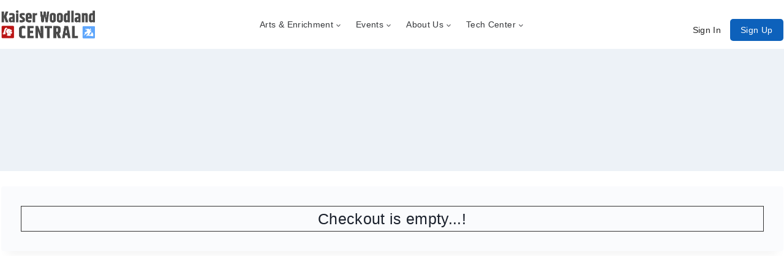

--- FILE ---
content_type: text/html; charset=UTF-8
request_url: https://kwpfo.org/checkout/
body_size: 18707
content:
<!doctype html>
<html lang="en-US" class="no-js" itemtype="https://schema.org/WebPage" itemscope>
<head>
	<meta charset="UTF-8">
	<meta name="viewport" content="width=device-width, initial-scale=1, minimum-scale=1">
	<title>Fundraiser &#8211; Checkout &#8211; Kaiser Woodland PFO</title>

<style>

    body .pl-title h2,body .r-tabs-nav a.r-tabs-anchor{

        color : #000000 !important;

        font-size : 14px !important;

    }
    body .memb-top-nav-setting li{
        color : #000000 !important;
        background-color: #ffffff !important;
        font-size : 14px !important;

    }
    body .memb-profile-tab-menu.memb-top-nav-setting.r-tabs-nav .li-active span{
         color : #000000 !important;
         background: #ffffff !important;
         font-size: 14px !important;
    }

    body .memb-profile-tab-menu.memb-top-nav-setting.r-tabs-nav li.li-active span{
         color : #000000 !important;
         background: #e9eaee !important;
         
    }



    body .memb-profile-tab-menu.memb-top-nav-setting.r-tabs-nav li span:hover{
         color : #000000 !important;
         background: #e9eaee !important;

    }
    body .memb-edite-profile-sec .edit-profile-view.memb-left-nav-tab-color li a{
        color : #000000 !important;
        background-color: #ffffff !important;
        font-size : 14px !important;
    }
     body .memb-edite-profile-sec .edit-profile-view.memb-left-nav-tab-color li a:hover{
        color : #000000 !important;
        background-color: #e9eaee !important;
        font-size : 14px !important;
    }
    body .memb-dynamic-button, body button.memb-dynamic-button, #memb_plus_update_password,body .signup-btn , body .w357-login-as-user-frontend-btn, body #memb-plus-upload-cover-btn , body #memb-plus-upload-btn,#memb-plus-submit-forgot-password,#memb_plus_signin_buttton,.memb-plus-upload-bcover-btn,.memb_user_register , body #memb_register_form .memb_user_register{
        background-color: #0d61bb !important;
        font-size : 14px !important;
        color: #ffffff !important;
    }

    body .memb-dynamic-button:hover, body button.memb-dynamic-button:hover, #memb_plus_update_password:hover,body .signup-btn:hover, body .w357-login-as-user-frontend-btn:hover, body #memb-plus-upload-cover-btn:hover, body #memb-plus-upload-btn:hover,#memb-plus-submit-forgot-password:hover,#memb_plus_signin_buttton:hover,.memb-plus-upload-bcover-btn:hover,.memb_user_register:hover , body #memb_register_form .memb_user_register:hover{
        background-color: #76ade7 !important;
    }
    body .memb-filed-settting label{
        color : #000000 !important;
        font-size : 14px !important;
    }

    body .memb-filed-settting input,body .memb-filed-settting select,body .memb-filed-settting textarea,body .memb-radio label,body .memb-filed-settting{
        color : #000000 !important;
        font-size : 14px !important;
    }

    h1, h2, h3, h4, h5, h6, .r-tabs-anchor {
        font-family : Verdana, sans-serif;
    }

    body .memb-font-setting span,body .memb-font-setting div,body  #memb_plus_update_password,body #memb_plus_login_details_update,body .memb-font-setting label,body .memb-font-setting p,body .memb-font-setting b,body .memb-font-setting u,body .memb-font-setting span,body .memb-font-setting input ,body  .memb-font-setting select,body .memb-font-setting textarea{
        font-family : Verdana, sans-serif;
    }
    
   

</style><meta name='robots' content='max-image-preview:large' />
	<style>img:is([sizes="auto" i], [sizes^="auto," i]) { contain-intrinsic-size: 3000px 1500px }</style>
	<script>
window.koko_analytics = {"url":"https:\/\/kwpfo.org\/wp-admin\/admin-ajax.php?action=koko_analytics_collect","site_url":"https:\/\/kwpfo.org","post_id":69350,"path":"\/checkout\/","method":"cookie","use_cookie":true};
</script>
<link rel="alternate" type="application/rss+xml" title="Kaiser Woodland PFO &raquo; Feed" href="https://kwpfo.org/feed/" />
<link rel="alternate" type="application/rss+xml" title="Kaiser Woodland PFO &raquo; Comments Feed" href="https://kwpfo.org/comments/feed/" />
<link rel="alternate" type="text/calendar" title="Kaiser Woodland PFO &raquo; iCal Feed" href="https://kwpfo.org/events/?ical=1" />
			<script>document.documentElement.classList.remove( 'no-js' );</script>
			<script>
window._wpemojiSettings = {"baseUrl":"https:\/\/s.w.org\/images\/core\/emoji\/16.0.1\/72x72\/","ext":".png","svgUrl":"https:\/\/s.w.org\/images\/core\/emoji\/16.0.1\/svg\/","svgExt":".svg","source":{"concatemoji":"https:\/\/kwpfo.org\/wp-includes\/js\/wp-emoji-release.min.js?ver=6.8.3"}};
/*! This file is auto-generated */
!function(s,n){var o,i,e;function c(e){try{var t={supportTests:e,timestamp:(new Date).valueOf()};sessionStorage.setItem(o,JSON.stringify(t))}catch(e){}}function p(e,t,n){e.clearRect(0,0,e.canvas.width,e.canvas.height),e.fillText(t,0,0);var t=new Uint32Array(e.getImageData(0,0,e.canvas.width,e.canvas.height).data),a=(e.clearRect(0,0,e.canvas.width,e.canvas.height),e.fillText(n,0,0),new Uint32Array(e.getImageData(0,0,e.canvas.width,e.canvas.height).data));return t.every(function(e,t){return e===a[t]})}function u(e,t){e.clearRect(0,0,e.canvas.width,e.canvas.height),e.fillText(t,0,0);for(var n=e.getImageData(16,16,1,1),a=0;a<n.data.length;a++)if(0!==n.data[a])return!1;return!0}function f(e,t,n,a){switch(t){case"flag":return n(e,"\ud83c\udff3\ufe0f\u200d\u26a7\ufe0f","\ud83c\udff3\ufe0f\u200b\u26a7\ufe0f")?!1:!n(e,"\ud83c\udde8\ud83c\uddf6","\ud83c\udde8\u200b\ud83c\uddf6")&&!n(e,"\ud83c\udff4\udb40\udc67\udb40\udc62\udb40\udc65\udb40\udc6e\udb40\udc67\udb40\udc7f","\ud83c\udff4\u200b\udb40\udc67\u200b\udb40\udc62\u200b\udb40\udc65\u200b\udb40\udc6e\u200b\udb40\udc67\u200b\udb40\udc7f");case"emoji":return!a(e,"\ud83e\udedf")}return!1}function g(e,t,n,a){var r="undefined"!=typeof WorkerGlobalScope&&self instanceof WorkerGlobalScope?new OffscreenCanvas(300,150):s.createElement("canvas"),o=r.getContext("2d",{willReadFrequently:!0}),i=(o.textBaseline="top",o.font="600 32px Arial",{});return e.forEach(function(e){i[e]=t(o,e,n,a)}),i}function t(e){var t=s.createElement("script");t.src=e,t.defer=!0,s.head.appendChild(t)}"undefined"!=typeof Promise&&(o="wpEmojiSettingsSupports",i=["flag","emoji"],n.supports={everything:!0,everythingExceptFlag:!0},e=new Promise(function(e){s.addEventListener("DOMContentLoaded",e,{once:!0})}),new Promise(function(t){var n=function(){try{var e=JSON.parse(sessionStorage.getItem(o));if("object"==typeof e&&"number"==typeof e.timestamp&&(new Date).valueOf()<e.timestamp+604800&&"object"==typeof e.supportTests)return e.supportTests}catch(e){}return null}();if(!n){if("undefined"!=typeof Worker&&"undefined"!=typeof OffscreenCanvas&&"undefined"!=typeof URL&&URL.createObjectURL&&"undefined"!=typeof Blob)try{var e="postMessage("+g.toString()+"("+[JSON.stringify(i),f.toString(),p.toString(),u.toString()].join(",")+"));",a=new Blob([e],{type:"text/javascript"}),r=new Worker(URL.createObjectURL(a),{name:"wpTestEmojiSupports"});return void(r.onmessage=function(e){c(n=e.data),r.terminate(),t(n)})}catch(e){}c(n=g(i,f,p,u))}t(n)}).then(function(e){for(var t in e)n.supports[t]=e[t],n.supports.everything=n.supports.everything&&n.supports[t],"flag"!==t&&(n.supports.everythingExceptFlag=n.supports.everythingExceptFlag&&n.supports[t]);n.supports.everythingExceptFlag=n.supports.everythingExceptFlag&&!n.supports.flag,n.DOMReady=!1,n.readyCallback=function(){n.DOMReady=!0}}).then(function(){return e}).then(function(){var e;n.supports.everything||(n.readyCallback(),(e=n.source||{}).concatemoji?t(e.concatemoji):e.wpemoji&&e.twemoji&&(t(e.twemoji),t(e.wpemoji)))}))}((window,document),window._wpemojiSettings);
</script>
		<style id="content-control-block-styles">
			@media (max-width: 640px) {
	.cc-hide-on-mobile {
		display: none !important;
	}
}
@media (min-width: 641px) and (max-width: 920px) {
	.cc-hide-on-tablet {
		display: none !important;
	}
}
@media (min-width: 921px) and (max-width: 1440px) {
	.cc-hide-on-desktop {
		display: none !important;
	}
}		</style>
		<link rel='stylesheet' id='acy_front_messages_css-css' href='https://kwpfo.org/wp-content/plugins/acymailing/media/css/front/messages.min.css?v=1763396008&#038;ver=6.8.3' media='all' />
<link rel='stylesheet' id='datetime-css-css' href='https://kwpfo.org/wp-content/plugins/member-plus/public/css/jquery.datetimepicker.min.css?ver=6.8.3' media='all' />
<link rel='stylesheet' id='memb-dir-search-css' href='https://kwpfo.org/wp-content/plugins/member-plus/public/css/memb-dir-search.css?ver=6.8.3' media='all' />
<link rel='stylesheet' id='tribe-events-pro-mini-calendar-block-styles-css' href='https://kwpfo.org/wp-content/plugins/events-calendar-pro/build/css/tribe-events-pro-mini-calendar-block.css?ver=7.7.10' media='all' />
<style id='wp-emoji-styles-inline-css'>

	img.wp-smiley, img.emoji {
		display: inline !important;
		border: none !important;
		box-shadow: none !important;
		height: 1em !important;
		width: 1em !important;
		margin: 0 0.07em !important;
		vertical-align: -0.1em !important;
		background: none !important;
		padding: 0 !important;
	}
</style>
<link rel='stylesheet' id='wp-block-library-css' href='https://kwpfo.org/wp-includes/css/dist/block-library/style.min.css?ver=6.8.3' media='all' />
<style id='classic-theme-styles-inline-css'>
/*! This file is auto-generated */
.wp-block-button__link{color:#fff;background-color:#32373c;border-radius:9999px;box-shadow:none;text-decoration:none;padding:calc(.667em + 2px) calc(1.333em + 2px);font-size:1.125em}.wp-block-file__button{background:#32373c;color:#fff;text-decoration:none}
</style>
<style id='filebird-block-filebird-gallery-style-inline-css'>
ul.filebird-block-filebird-gallery{margin:auto!important;padding:0!important;width:100%}ul.filebird-block-filebird-gallery.layout-grid{display:grid;grid-gap:20px;align-items:stretch;grid-template-columns:repeat(var(--columns),1fr);justify-items:stretch}ul.filebird-block-filebird-gallery.layout-grid li img{border:1px solid #ccc;box-shadow:2px 2px 6px 0 rgba(0,0,0,.3);height:100%;max-width:100%;-o-object-fit:cover;object-fit:cover;width:100%}ul.filebird-block-filebird-gallery.layout-masonry{-moz-column-count:var(--columns);-moz-column-gap:var(--space);column-gap:var(--space);-moz-column-width:var(--min-width);columns:var(--min-width) var(--columns);display:block;overflow:auto}ul.filebird-block-filebird-gallery.layout-masonry li{margin-bottom:var(--space)}ul.filebird-block-filebird-gallery li{list-style:none}ul.filebird-block-filebird-gallery li figure{height:100%;margin:0;padding:0;position:relative;width:100%}ul.filebird-block-filebird-gallery li figure figcaption{background:linear-gradient(0deg,rgba(0,0,0,.7),rgba(0,0,0,.3) 70%,transparent);bottom:0;box-sizing:border-box;color:#fff;font-size:.8em;margin:0;max-height:100%;overflow:auto;padding:3em .77em .7em;position:absolute;text-align:center;width:100%;z-index:2}ul.filebird-block-filebird-gallery li figure figcaption a{color:inherit}

</style>
<link rel='stylesheet' id='content-control-block-styles-css' href='https://kwpfo.org/wp-content/plugins/content-control/dist/style-block-editor.css?ver=2.6.5' media='all' />
<style id='global-styles-inline-css'>
:root{--wp--preset--aspect-ratio--square: 1;--wp--preset--aspect-ratio--4-3: 4/3;--wp--preset--aspect-ratio--3-4: 3/4;--wp--preset--aspect-ratio--3-2: 3/2;--wp--preset--aspect-ratio--2-3: 2/3;--wp--preset--aspect-ratio--16-9: 16/9;--wp--preset--aspect-ratio--9-16: 9/16;--wp--preset--color--black: #000000;--wp--preset--color--cyan-bluish-gray: #abb8c3;--wp--preset--color--white: #ffffff;--wp--preset--color--pale-pink: #f78da7;--wp--preset--color--vivid-red: #cf2e2e;--wp--preset--color--luminous-vivid-orange: #ff6900;--wp--preset--color--luminous-vivid-amber: #fcb900;--wp--preset--color--light-green-cyan: #7bdcb5;--wp--preset--color--vivid-green-cyan: #00d084;--wp--preset--color--pale-cyan-blue: #8ed1fc;--wp--preset--color--vivid-cyan-blue: #0693e3;--wp--preset--color--vivid-purple: #9b51e0;--wp--preset--color--theme-palette-1: var(--global-palette1);--wp--preset--color--theme-palette-2: var(--global-palette2);--wp--preset--color--theme-palette-3: var(--global-palette3);--wp--preset--color--theme-palette-4: var(--global-palette4);--wp--preset--color--theme-palette-5: var(--global-palette5);--wp--preset--color--theme-palette-6: var(--global-palette6);--wp--preset--color--theme-palette-7: var(--global-palette7);--wp--preset--color--theme-palette-8: var(--global-palette8);--wp--preset--color--theme-palette-9: var(--global-palette9);--wp--preset--color--theme-palette-10: var(--global-palette10);--wp--preset--color--theme-palette-11: var(--global-palette11);--wp--preset--color--theme-palette-12: var(--global-palette12);--wp--preset--color--theme-palette-13: var(--global-palette13);--wp--preset--color--theme-palette-14: var(--global-palette14);--wp--preset--color--theme-palette-15: var(--global-palette15);--wp--preset--gradient--vivid-cyan-blue-to-vivid-purple: linear-gradient(135deg,rgba(6,147,227,1) 0%,rgb(155,81,224) 100%);--wp--preset--gradient--light-green-cyan-to-vivid-green-cyan: linear-gradient(135deg,rgb(122,220,180) 0%,rgb(0,208,130) 100%);--wp--preset--gradient--luminous-vivid-amber-to-luminous-vivid-orange: linear-gradient(135deg,rgba(252,185,0,1) 0%,rgba(255,105,0,1) 100%);--wp--preset--gradient--luminous-vivid-orange-to-vivid-red: linear-gradient(135deg,rgba(255,105,0,1) 0%,rgb(207,46,46) 100%);--wp--preset--gradient--very-light-gray-to-cyan-bluish-gray: linear-gradient(135deg,rgb(238,238,238) 0%,rgb(169,184,195) 100%);--wp--preset--gradient--cool-to-warm-spectrum: linear-gradient(135deg,rgb(74,234,220) 0%,rgb(151,120,209) 20%,rgb(207,42,186) 40%,rgb(238,44,130) 60%,rgb(251,105,98) 80%,rgb(254,248,76) 100%);--wp--preset--gradient--blush-light-purple: linear-gradient(135deg,rgb(255,206,236) 0%,rgb(152,150,240) 100%);--wp--preset--gradient--blush-bordeaux: linear-gradient(135deg,rgb(254,205,165) 0%,rgb(254,45,45) 50%,rgb(107,0,62) 100%);--wp--preset--gradient--luminous-dusk: linear-gradient(135deg,rgb(255,203,112) 0%,rgb(199,81,192) 50%,rgb(65,88,208) 100%);--wp--preset--gradient--pale-ocean: linear-gradient(135deg,rgb(255,245,203) 0%,rgb(182,227,212) 50%,rgb(51,167,181) 100%);--wp--preset--gradient--electric-grass: linear-gradient(135deg,rgb(202,248,128) 0%,rgb(113,206,126) 100%);--wp--preset--gradient--midnight: linear-gradient(135deg,rgb(2,3,129) 0%,rgb(40,116,252) 100%);--wp--preset--font-size--small: var(--global-font-size-small);--wp--preset--font-size--medium: var(--global-font-size-medium);--wp--preset--font-size--large: var(--global-font-size-large);--wp--preset--font-size--x-large: 42px;--wp--preset--font-size--larger: var(--global-font-size-larger);--wp--preset--font-size--xxlarge: var(--global-font-size-xxlarge);--wp--preset--spacing--20: 0.44rem;--wp--preset--spacing--30: 0.67rem;--wp--preset--spacing--40: 1rem;--wp--preset--spacing--50: 1.5rem;--wp--preset--spacing--60: 2.25rem;--wp--preset--spacing--70: 3.38rem;--wp--preset--spacing--80: 5.06rem;--wp--preset--shadow--natural: 6px 6px 9px rgba(0, 0, 0, 0.2);--wp--preset--shadow--deep: 12px 12px 50px rgba(0, 0, 0, 0.4);--wp--preset--shadow--sharp: 6px 6px 0px rgba(0, 0, 0, 0.2);--wp--preset--shadow--outlined: 6px 6px 0px -3px rgba(255, 255, 255, 1), 6px 6px rgba(0, 0, 0, 1);--wp--preset--shadow--crisp: 6px 6px 0px rgba(0, 0, 0, 1);}:where(.is-layout-flex){gap: 0.5em;}:where(.is-layout-grid){gap: 0.5em;}body .is-layout-flex{display: flex;}.is-layout-flex{flex-wrap: wrap;align-items: center;}.is-layout-flex > :is(*, div){margin: 0;}body .is-layout-grid{display: grid;}.is-layout-grid > :is(*, div){margin: 0;}:where(.wp-block-columns.is-layout-flex){gap: 2em;}:where(.wp-block-columns.is-layout-grid){gap: 2em;}:where(.wp-block-post-template.is-layout-flex){gap: 1.25em;}:where(.wp-block-post-template.is-layout-grid){gap: 1.25em;}.has-black-color{color: var(--wp--preset--color--black) !important;}.has-cyan-bluish-gray-color{color: var(--wp--preset--color--cyan-bluish-gray) !important;}.has-white-color{color: var(--wp--preset--color--white) !important;}.has-pale-pink-color{color: var(--wp--preset--color--pale-pink) !important;}.has-vivid-red-color{color: var(--wp--preset--color--vivid-red) !important;}.has-luminous-vivid-orange-color{color: var(--wp--preset--color--luminous-vivid-orange) !important;}.has-luminous-vivid-amber-color{color: var(--wp--preset--color--luminous-vivid-amber) !important;}.has-light-green-cyan-color{color: var(--wp--preset--color--light-green-cyan) !important;}.has-vivid-green-cyan-color{color: var(--wp--preset--color--vivid-green-cyan) !important;}.has-pale-cyan-blue-color{color: var(--wp--preset--color--pale-cyan-blue) !important;}.has-vivid-cyan-blue-color{color: var(--wp--preset--color--vivid-cyan-blue) !important;}.has-vivid-purple-color{color: var(--wp--preset--color--vivid-purple) !important;}.has-black-background-color{background-color: var(--wp--preset--color--black) !important;}.has-cyan-bluish-gray-background-color{background-color: var(--wp--preset--color--cyan-bluish-gray) !important;}.has-white-background-color{background-color: var(--wp--preset--color--white) !important;}.has-pale-pink-background-color{background-color: var(--wp--preset--color--pale-pink) !important;}.has-vivid-red-background-color{background-color: var(--wp--preset--color--vivid-red) !important;}.has-luminous-vivid-orange-background-color{background-color: var(--wp--preset--color--luminous-vivid-orange) !important;}.has-luminous-vivid-amber-background-color{background-color: var(--wp--preset--color--luminous-vivid-amber) !important;}.has-light-green-cyan-background-color{background-color: var(--wp--preset--color--light-green-cyan) !important;}.has-vivid-green-cyan-background-color{background-color: var(--wp--preset--color--vivid-green-cyan) !important;}.has-pale-cyan-blue-background-color{background-color: var(--wp--preset--color--pale-cyan-blue) !important;}.has-vivid-cyan-blue-background-color{background-color: var(--wp--preset--color--vivid-cyan-blue) !important;}.has-vivid-purple-background-color{background-color: var(--wp--preset--color--vivid-purple) !important;}.has-black-border-color{border-color: var(--wp--preset--color--black) !important;}.has-cyan-bluish-gray-border-color{border-color: var(--wp--preset--color--cyan-bluish-gray) !important;}.has-white-border-color{border-color: var(--wp--preset--color--white) !important;}.has-pale-pink-border-color{border-color: var(--wp--preset--color--pale-pink) !important;}.has-vivid-red-border-color{border-color: var(--wp--preset--color--vivid-red) !important;}.has-luminous-vivid-orange-border-color{border-color: var(--wp--preset--color--luminous-vivid-orange) !important;}.has-luminous-vivid-amber-border-color{border-color: var(--wp--preset--color--luminous-vivid-amber) !important;}.has-light-green-cyan-border-color{border-color: var(--wp--preset--color--light-green-cyan) !important;}.has-vivid-green-cyan-border-color{border-color: var(--wp--preset--color--vivid-green-cyan) !important;}.has-pale-cyan-blue-border-color{border-color: var(--wp--preset--color--pale-cyan-blue) !important;}.has-vivid-cyan-blue-border-color{border-color: var(--wp--preset--color--vivid-cyan-blue) !important;}.has-vivid-purple-border-color{border-color: var(--wp--preset--color--vivid-purple) !important;}.has-vivid-cyan-blue-to-vivid-purple-gradient-background{background: var(--wp--preset--gradient--vivid-cyan-blue-to-vivid-purple) !important;}.has-light-green-cyan-to-vivid-green-cyan-gradient-background{background: var(--wp--preset--gradient--light-green-cyan-to-vivid-green-cyan) !important;}.has-luminous-vivid-amber-to-luminous-vivid-orange-gradient-background{background: var(--wp--preset--gradient--luminous-vivid-amber-to-luminous-vivid-orange) !important;}.has-luminous-vivid-orange-to-vivid-red-gradient-background{background: var(--wp--preset--gradient--luminous-vivid-orange-to-vivid-red) !important;}.has-very-light-gray-to-cyan-bluish-gray-gradient-background{background: var(--wp--preset--gradient--very-light-gray-to-cyan-bluish-gray) !important;}.has-cool-to-warm-spectrum-gradient-background{background: var(--wp--preset--gradient--cool-to-warm-spectrum) !important;}.has-blush-light-purple-gradient-background{background: var(--wp--preset--gradient--blush-light-purple) !important;}.has-blush-bordeaux-gradient-background{background: var(--wp--preset--gradient--blush-bordeaux) !important;}.has-luminous-dusk-gradient-background{background: var(--wp--preset--gradient--luminous-dusk) !important;}.has-pale-ocean-gradient-background{background: var(--wp--preset--gradient--pale-ocean) !important;}.has-electric-grass-gradient-background{background: var(--wp--preset--gradient--electric-grass) !important;}.has-midnight-gradient-background{background: var(--wp--preset--gradient--midnight) !important;}.has-small-font-size{font-size: var(--wp--preset--font-size--small) !important;}.has-medium-font-size{font-size: var(--wp--preset--font-size--medium) !important;}.has-large-font-size{font-size: var(--wp--preset--font-size--large) !important;}.has-x-large-font-size{font-size: var(--wp--preset--font-size--x-large) !important;}
:where(.wp-block-post-template.is-layout-flex){gap: 1.25em;}:where(.wp-block-post-template.is-layout-grid){gap: 1.25em;}
:where(.wp-block-columns.is-layout-flex){gap: 2em;}:where(.wp-block-columns.is-layout-grid){gap: 2em;}
:root :where(.wp-block-pullquote){font-size: 1.5em;line-height: 1.6;}
</style>
<link rel='stylesheet' id='pto-custom-css-sign-ups-css' href='https://kwpfo.org/wp-content/plugins/Volunteer-Sign-Ups-Plugin/pto_frontend/assets/css/pto-sign-up-custom.css?1769711959&#038;ver=6.8.3' media='all' />
<link rel='stylesheet' id='pto-jquery-ui-css-sign-ups-css' href='https://kwpfo.org/wp-content/plugins/Volunteer-Sign-Ups-Plugin/pto_frontend/assets/css/jquery-ui.css?ver=6.8.3' media='all' />
<link rel='stylesheet' id='pto-jquery-fontawesome-sign-ups-css' href='https://kwpfo.org/wp-content/plugins/Volunteer-Sign-Ups-Plugin/pto_frontend/assets/css/fontawesome.css?ver=6.8.3' media='all' />
<link rel='stylesheet' id='pto-admin-frontend-custom-css-css' href='https://kwpfo.org/wp-content/plugins/project-notebooks%20/assets/css/pto-project-frontend-css.css?ver=6.8.3' media='all' />
<link rel='stylesheet' id='pto-admin-frontend-custom-responsive-css-css' href='https://kwpfo.org/wp-content/plugins/project-notebooks%20/assets/css/pto-project-responsive-frontend.css?ver=6.8.3' media='all' />
<link rel='stylesheet' id='jquery-ui-css-css' href='https://kwpfo.org/wp-content/plugins/project-notebooks%20//assets/kanbanboard/jquery-ui.css?ver=1' media='all' />
<link rel='stylesheet' id='kadence-global-css' href='https://kwpfo.org/wp-content/themes/kadence/assets/css/global.min.css?ver=1.4.1' media='all' />
<style id='kadence-global-inline-css'>
/* Kadence Base CSS */
:root{--global-palette1:#2B6CB0;--global-palette2:#215387;--global-palette3:#1A202C;--global-palette4:#2D3748;--global-palette5:#4A5568;--global-palette6:#718096;--global-palette7:#EDF2F7;--global-palette8:#F7FAFC;--global-palette9:#ffffff;--global-palette10:oklch(from var(--global-palette1) calc(l + 0.10 * (1 - l)) calc(c * 1.00) calc(h + 180) / 100%);--global-palette11:#13612e;--global-palette12:#1159af;--global-palette13:#b82105;--global-palette14:#f7630c;--global-palette15:#f5a524;--global-palette9rgb:255, 255, 255;--global-palette-highlight:var(--global-palette1);--global-palette-highlight-alt:var(--global-palette2);--global-palette-highlight-alt2:var(--global-palette9);--global-palette-btn-bg:var(--global-palette1);--global-palette-btn-bg-hover:var(--global-palette2);--global-palette-btn:var(--global-palette9);--global-palette-btn-hover:var(--global-palette9);--global-palette-btn-sec-bg:var(--global-palette7);--global-palette-btn-sec-bg-hover:var(--global-palette2);--global-palette-btn-sec:var(--global-palette3);--global-palette-btn-sec-hover:var(--global-palette9);--global-body-font-family:-apple-system,BlinkMacSystemFont,"Segoe UI",Roboto,Oxygen-Sans,Ubuntu,Cantarell,"Helvetica Neue",sans-serif, "Apple Color Emoji", "Segoe UI Emoji", "Segoe UI Symbol";--global-heading-font-family:inherit;--global-primary-nav-font-family:inherit;--global-fallback-font:sans-serif;--global-display-fallback-font:sans-serif;--global-content-width:1290px;--global-content-wide-width:calc(1290px + 230px);--global-content-narrow-width:842px;--global-content-edge-padding:1.5px;--global-content-boxed-padding:2rem;--global-calc-content-width:calc(1290px - var(--global-content-edge-padding) - var(--global-content-edge-padding) );--wp--style--global--content-size:var(--global-calc-content-width);}.wp-site-blocks{--global-vw:calc( 100vw - ( 0.5 * var(--scrollbar-offset)));}body{background:var(--global-palette8);}body, input, select, optgroup, textarea{font-style:normal;font-weight:normal;font-size:16px;line-height:1.6;letter-spacing:0.022em;font-family:var(--global-body-font-family);color:var(--global-palette4);}.content-bg, body.content-style-unboxed .site{background:#fafbfd;}h1,h2,h3,h4,h5,h6{font-family:var(--global-heading-font-family);}h1{font-style:normal;font-weight:700;font-size:38px;line-height:1.5;color:var(--global-palette3);}h2{font-style:normal;font-weight:700;font-size:22px;line-height:1.5;color:var(--global-palette2);}h3{font-style:normal;font-weight:700;font-size:24px;line-height:1.5;color:var(--global-palette3);}h4{font-style:normal;font-weight:500;font-size:17px;line-height:1.4;font-family:-apple-system,BlinkMacSystemFont,"Segoe UI",Roboto,Oxygen-Sans,Ubuntu,Cantarell,"Helvetica Neue",sans-serif, "Apple Color Emoji", "Segoe UI Emoji", "Segoe UI Symbol";color:var(--global-palette4);}h5{font-style:normal;font-weight:700;font-size:16px;line-height:1.5;color:var(--global-palette4);}h6{font-weight:700;font-size:18px;line-height:1.5;color:var(--global-palette5);}.entry-hero .kadence-breadcrumbs{max-width:1290px;}.site-container, .site-header-row-layout-contained, .site-footer-row-layout-contained, .entry-hero-layout-contained, .comments-area, .alignfull > .wp-block-cover__inner-container, .alignwide > .wp-block-cover__inner-container{max-width:var(--global-content-width);}.content-width-narrow .content-container.site-container, .content-width-narrow .hero-container.site-container{max-width:var(--global-content-narrow-width);}@media all and (min-width: 1520px){.wp-site-blocks .content-container  .alignwide{margin-left:-115px;margin-right:-115px;width:unset;max-width:unset;}}@media all and (min-width: 1102px){.content-width-narrow .wp-site-blocks .content-container .alignwide{margin-left:-130px;margin-right:-130px;width:unset;max-width:unset;}}.content-style-boxed .wp-site-blocks .entry-content .alignwide{margin-left:calc( -1 * var( --global-content-boxed-padding ) );margin-right:calc( -1 * var( --global-content-boxed-padding ) );}.content-area{margin-top:25px;margin-bottom:25px;}@media all and (max-width: 1024px){.content-area{margin-top:3rem;margin-bottom:3rem;}}@media all and (max-width: 767px){.content-area{margin-top:2rem;margin-bottom:2rem;}}@media all and (max-width: 1024px){:root{--global-content-boxed-padding:2rem;}}@media all and (max-width: 767px){:root{--global-content-boxed-padding:1.5rem;}}.entry-content-wrap{padding:2rem;}@media all and (max-width: 1024px){.entry-content-wrap{padding:2rem;}}@media all and (max-width: 767px){.entry-content-wrap{padding:1.5rem;}}.entry.single-entry{box-shadow:0px 15px 15px -10px rgba(0,0,0,0.05);}.entry.loop-entry{box-shadow:0px 15px 15px -10px rgba(0,0,0,0.05);}.loop-entry .entry-content-wrap{padding:2rem;}@media all and (max-width: 1024px){.loop-entry .entry-content-wrap{padding:2rem;}}@media all and (max-width: 767px){.loop-entry .entry-content-wrap{padding:1.5rem;}}button, .button, .wp-block-button__link, input[type="button"], input[type="reset"], input[type="submit"], .fl-button, .elementor-button-wrapper .elementor-button, .wc-block-components-checkout-place-order-button, .wc-block-cart__submit{box-shadow:0px 0px 0px -7px rgba(0,0,0,0);}button:hover, button:focus, button:active, .button:hover, .button:focus, .button:active, .wp-block-button__link:hover, .wp-block-button__link:focus, .wp-block-button__link:active, input[type="button"]:hover, input[type="button"]:focus, input[type="button"]:active, input[type="reset"]:hover, input[type="reset"]:focus, input[type="reset"]:active, input[type="submit"]:hover, input[type="submit"]:focus, input[type="submit"]:active, .elementor-button-wrapper .elementor-button:hover, .elementor-button-wrapper .elementor-button:focus, .elementor-button-wrapper .elementor-button:active, .wc-block-cart__submit:hover{box-shadow:0px 15px 25px -7px rgba(0,0,0,0.1);}.kb-button.kb-btn-global-outline.kb-btn-global-inherit{padding-top:calc(px - 2px);padding-right:calc(px - 2px);padding-bottom:calc(px - 2px);padding-left:calc(px - 2px);}@media all and (min-width: 1025px){.transparent-header .entry-hero .entry-hero-container-inner{padding-top:80px;}}@media all and (max-width: 1024px){.mobile-transparent-header .entry-hero .entry-hero-container-inner{padding-top:80px;}}@media all and (max-width: 767px){.mobile-transparent-header .entry-hero .entry-hero-container-inner{padding-top:80px;}}.entry-hero.page-hero-section .entry-header{min-height:200px;}.entry-author-style-center{padding-top:var(--global-md-spacing);border-top:1px solid var(--global-gray-500);}.entry-author-style-center .entry-author-avatar, .entry-meta .author-avatar{display:none;}.entry-author-style-normal .entry-author-profile{padding-left:0px;}#comments .comment-meta{margin-left:0px;}
/* Kadence Header CSS */
@media all and (max-width: 1024px){.mobile-transparent-header #masthead{position:absolute;left:0px;right:0px;z-index:100;}.kadence-scrollbar-fixer.mobile-transparent-header #masthead{right:var(--scrollbar-offset,0);}.mobile-transparent-header #masthead, .mobile-transparent-header .site-top-header-wrap .site-header-row-container-inner, .mobile-transparent-header .site-main-header-wrap .site-header-row-container-inner, .mobile-transparent-header .site-bottom-header-wrap .site-header-row-container-inner{background:transparent;}.site-header-row-tablet-layout-fullwidth, .site-header-row-tablet-layout-standard{padding:0px;}}@media all and (min-width: 1025px){.transparent-header #masthead{position:absolute;left:0px;right:0px;z-index:100;}.transparent-header.kadence-scrollbar-fixer #masthead{right:var(--scrollbar-offset,0);}.transparent-header #masthead, .transparent-header .site-top-header-wrap .site-header-row-container-inner, .transparent-header .site-main-header-wrap .site-header-row-container-inner, .transparent-header .site-bottom-header-wrap .site-header-row-container-inner{background:transparent;}}.site-branding a.brand img{max-width:153px;}.site-branding a.brand img.svg-logo-image{width:153px;}.site-branding{padding:0px 0px 0px 0px;}#masthead, #masthead .kadence-sticky-header.item-is-fixed:not(.item-at-start):not(.site-header-row-container):not(.site-main-header-wrap), #masthead .kadence-sticky-header.item-is-fixed:not(.item-at-start) > .site-header-row-container-inner{background:#ffffff;}.site-main-header-inner-wrap{min-height:80px;}.header-navigation[class*="header-navigation-style-underline"] .header-menu-container.primary-menu-container>ul>li>a:after{width:calc( 100% - 23px);}.main-navigation .primary-menu-container > ul > li.menu-item > a{padding-left:calc(23px / 2);padding-right:calc(23px / 2);padding-top:0.6px;padding-bottom:0.6px;color:#35373a;}.main-navigation .primary-menu-container > ul > li.menu-item .dropdown-nav-special-toggle{right:calc(23px / 2);}.main-navigation .primary-menu-container > ul li.menu-item > a{font-style:normal;font-size:14px;}.main-navigation .primary-menu-container > ul > li.menu-item > a:hover{color:var(--global-palette-highlight);}.main-navigation .primary-menu-container > ul > li.menu-item.current-menu-item > a{color:var(--global-palette3);}.header-navigation .header-menu-container ul ul.sub-menu, .header-navigation .header-menu-container ul ul.submenu{background:#ffffff;box-shadow:0px 2px 13px 0px rgba(0,0,0,0.1);}.header-navigation .header-menu-container ul ul li.menu-item, .header-menu-container ul.menu > li.kadence-menu-mega-enabled > ul > li.menu-item > a{border-bottom:1px none rgba(255,255,255,0.1);border-radius:0px 0px 0px 0px;}.header-navigation .header-menu-container ul ul li.menu-item > a{width:200px;padding-top:10px;padding-bottom:10px;color:#6c6c6c;font-style:normal;font-size:13px;}.header-navigation .header-menu-container ul ul li.menu-item > a:hover{color:#000000;background:#eeeeee;border-radius:0px 0px 0px 0px;}.header-navigation .header-menu-container ul ul li.menu-item.current-menu-item > a{color:#000000;background:#ffffff;border-radius:0px 0px 0px 0px;}.mobile-toggle-open-container .menu-toggle-open, .mobile-toggle-open-container .menu-toggle-open:focus{color:var(--global-palette5);padding:0.4em 0.6em 0.4em 0.6em;font-size:14px;}.mobile-toggle-open-container .menu-toggle-open.menu-toggle-style-bordered{border:1px solid currentColor;}.mobile-toggle-open-container .menu-toggle-open .menu-toggle-icon{font-size:20px;}.mobile-toggle-open-container .menu-toggle-open:hover, .mobile-toggle-open-container .menu-toggle-open:focus-visible{color:var(--global-palette-highlight);}.mobile-navigation ul li{font-size:14px;}.mobile-navigation ul li a{padding-top:1em;padding-bottom:1em;}.mobile-navigation ul li > a, .mobile-navigation ul li.menu-item-has-children > .drawer-nav-drop-wrap{color:var(--global-palette8);}.mobile-navigation ul li.current-menu-item > a, .mobile-navigation ul li.current-menu-item.menu-item-has-children > .drawer-nav-drop-wrap{color:var(--global-palette-highlight);}.mobile-navigation ul li.menu-item-has-children .drawer-nav-drop-wrap, .mobile-navigation ul li:not(.menu-item-has-children) a{border-bottom:1px solid rgba(255,255,255,0.1);}.mobile-navigation:not(.drawer-navigation-parent-toggle-true) ul li.menu-item-has-children .drawer-nav-drop-wrap button{border-left:1px solid rgba(255,255,255,0.1);}#mobile-drawer .drawer-header .drawer-toggle{padding:0.6em 0.15em 0.6em 0.15em;font-size:24px;}.header-html{margin:0px 0px 0px 12px;}
/* Kadence Events CSS */
:root{--tec-color-background-events:transparent;--tec-color-text-event-date:var(--global-palette3);--tec-color-text-event-title:var(--global-palette3);--tec-color-text-events-title:var(--global-palette3);--tec-color-background-view-selector-list-item-hover:var(--global-palette7);--tec-color-background-secondary:var(--global-palette8);--tec-color-link-primary:var(--global-palette3);--tec-color-icon-active:var(--global-palette3);--tec-color-day-marker-month:var(--global-palette4);--tec-color-border-active-month-grid-hover:var(--global-palette5);--tec-color-accent-primary:var(--global-palette1);--tec-color-border-default:var(--global-gray-400);}#primary .tribe-events, #primary .tribe-events-single{--tec-color-background-events-bar-submit-button:#276ac6;--tec-color-background-events-bar-submit-button-hover:rgba( 39, 106, 198, 0.8);--tec-color-background-events-bar-submit-button-active:rgba( 39, 106, 198, 0.9);}
</style>
<link rel='stylesheet' id='kadence-header-css' href='https://kwpfo.org/wp-content/themes/kadence/assets/css/header.min.css?ver=1.4.1' media='all' />
<link rel='stylesheet' id='kadence-content-css' href='https://kwpfo.org/wp-content/themes/kadence/assets/css/content.min.css?ver=1.4.1' media='all' />
<link rel='stylesheet' id='kadence-footer-css' href='https://kwpfo.org/wp-content/themes/kadence/assets/css/footer.min.css?ver=1.4.1' media='all' />
<link rel='stylesheet' id='kadence-tribe-css' href='https://kwpfo.org/wp-content/themes/kadence/assets/css/tribe-events.min.css?ver=1.4.1' media='all' />
<link rel='stylesheet' id='dashicons-css' href='https://kwpfo.org/wp-includes/css/dashicons.min.css?ver=6.8.3' media='all' />
<link rel='stylesheet' id='memb-plus-jquery.toast.css-css' href='https://kwpfo.org/wp-content/plugins/member-plus/public/css/jquery.toast.css?ver=10.1.5' media='all' />
<link rel='stylesheet' id='memb-plus-microtip.css-css' href='https://kwpfo.org/wp-content/plugins/member-plus/public/css/microtip.css?ver=10.1.5' media='all' />
<link rel='stylesheet' id='jquery.validate.cmxform.css-css' href='https://kwpfo.org/wp-content/plugins/member-plus/public/css/cmxform.css?ver=10.1.5' media='all' />
<link rel='stylesheet' id='jquery.validate.cmxformTemplate.css-css' href='https://kwpfo.org/wp-content/plugins/member-plus/public/css/cmxformTemplate.css?ver=10.1.5' media='all' />
<link rel='stylesheet' id='jquery-crop-css-css' href='https://kwpfo.org/wp-content/plugins/member-plus/public/css/crop/croppie.css?ver=10.1.5' media='all' />
<link rel='stylesheet' id='member-plus-front-end-style-css' href='https://kwpfo.org/wp-content/plugins/member-plus/public/css/member-plus-front-end-style.css?t=1769711959&#038;ver=10.1.5' media='all' />
<link rel='stylesheet' id='mem-plus-plugins-fonts-css' href='https://kwpfo.org/wp-content/plugins/member-plus/public/css/plugin.css?ver=1.0.1' media='all' />
<link rel='stylesheet' id='member-plus-css' href='https://kwpfo.org/wp-content/plugins/member-plus/public/css/member-plus-public.css?time=1769711959&#038;ver=1.0.1' media='all' />
<link rel='stylesheet' id='prpofile-css-css' href='https://kwpfo.org/wp-content/plugins/member-plus/public/css/header-profile.css?ver=1.0.1' media='all' />
<link rel='stylesheet' id='pp-animate-css' href='https://kwpfo.org/wp-content/plugins/bbpowerpack/assets/css/animate.min.css?ver=3.5.1' media='all' />
<link rel='stylesheet' id='pto-admin-custom-css-fundraiser-front-css' href='https://kwpfo.org/wp-content/plugins/wp-fundraiser/assets/css/pto-fundraiser-frontend.css?t=1769711959&#038;ver=6.8.3' media='all' />
<link rel='stylesheet' id='owl-css-css' href='https://kwpfo.org/wp-content/plugins/wp-fundraiser/assets/js/owl/owl.carousel.min.css?ver=6.8.3' media='all' />
<link rel='stylesheet' id='crop-css-css' href='https://kwpfo.org/wp-content/plugins/wp-fundraiser/assets/css/croppie.css?ver=6.8.3' media='all' />
<link rel='stylesheet' id='front-new-css-css' href='https://kwpfo.org/wp-content/plugins/wp-fundraiser/assets/css/pto-fund-new-design-frontend.css?t=1769711959&#038;ver=6.8.3' media='all' />
<script id="acy_front_messages_js-js-before">
var ACYM_AJAX_START = "https://kwpfo.org/wp-admin/admin-ajax.php";
            var ACYM_AJAX_PARAMS = "?action=acymailing_router&noheader=1&nocache=1769711958";
            var ACYM_AJAX = ACYM_AJAX_START + ACYM_AJAX_PARAMS;
</script>
<script src="https://kwpfo.org/wp-content/plugins/acymailing/media/js/front/messages.min.js?v=1763396008&amp;ver=6.8.3" id="acy_front_messages_js-js"></script>
<script src="https://kwpfo.org/wp-includes/js/jquery/jquery.min.js?ver=3.7.1" id="jquery-core-js"></script>
<script src="https://kwpfo.org/wp-includes/js/jquery/jquery-migrate.min.js?ver=3.4.1" id="jquery-migrate-js"></script>
<script src="https://kwpfo.org/wp-content/plugins/member-plus/public/js/jquery-ui.js?ver=10.1.5" id="member-plusjquery.mentiony-js"></script>
<script src="https://kwpfo.org/wp-content/plugins/member-plus/public/js/jquery.multipurpose_tabcontent.js?ver=1.0.1" id="multipurpose_tabcontent-js"></script>
<script src="https://kwpfo.org/wp-content/plugins/member-plus/public/js/sweetalert.min.js?ver=1.0.1" id="memberplus-sweetalert-js"></script>
<script src="https://kwpfo.org/wp-content/plugins/member-plus/public/js/jquery.validate.min.js?ver=10.1.5" id="member-plusjquery.validate.min-js"></script>
<script src="https://kwpfo.org/wp-content/plugins/member-plus/public/js/jquery.mask.js?ver=10.1.5" id="memb-plus-add-mask-js"></script>
<script src="https://kwpfo.org/wp-content/plugins/member-plus/public/js/member-plus-add-edit-group.js?ver=10.1.5" id="memb-plus-add-edit-group-js"></script>
<script src="https://kwpfo.org/wp-content/plugins/member-plus/public/js/frontend-custom-js.js?time=1769711959&amp;ver=10.1.5" id="frontend-custom-js-js"></script>
<script src="https://kwpfo.org/wp-content/plugins/member-plus/public/js/jquery.responsiveTabs.js?ver=10.1.5" id="memb-plus-responsiveTabs-js"></script>
<script src="https://kwpfo.org/wp-content/plugins/member-plus/public/js/pusher.min.js?ver=10.1.5" id="pusher-websocket-js"></script>
<script id="member-plus-js-extra">
var MP_AJAX_OBJ = {"ajaxurl":"https:\/\/kwpfo.org\/wp-admin\/admin-ajax.php","nonce":"60659a97ad"};
</script>
<script src="https://kwpfo.org/wp-content/plugins/member-plus/public/js/member-plus-public.js?1769711959&amp;ver=10.1.5" id="member-plus-js"></script>
<script src="https://kwpfo.org/wp-content/plugins/member-plus/public/js/member-plus-public-functions.js?t=1769711959&amp;ver=10.1.5" id="member-plus-public-functions-js"></script>
<script src="https://kwpfo.org/wp-content/plugins/member-plus/public/js/jquery.datetimepicker.full.min.js?ver=6.8.3" id="datetime-js"></script>
<script src="https://kwpfo.org/wp-content/plugins/member-plus/public/js/memb-dir-search.js?ver=6.8.3" id="memb-dir-search-js"></script>
<script src="https://kwpfo.org/wp-content/plugins/member-plus/public/js/fontawesome.js?1769711959&amp;ver=1.0.1" id="member-plusfontawesome-js"></script>
<script src="https://kwpfo.org/wp-content/plugins/wp-fundraiser/assets/js/owl/owl.carousel.min.js?ver=6.8.3" id="owl-js-js"></script>
<script src="https://kwpfo.org/wp-content/plugins/wp-fundraiser/assets/js/croppie.js?ver=6.8.3" id="crop-js-js"></script>
<link rel="https://api.w.org/" href="https://kwpfo.org/wp-json/" /><link rel="alternate" title="JSON" type="application/json" href="https://kwpfo.org/wp-json/wp/v2/pages/69350" /><link rel="EditURI" type="application/rsd+xml" title="RSD" href="https://kwpfo.org/xmlrpc.php?rsd" />
<meta name="generator" content="WordPress 6.8.3" />
<link rel="canonical" href="https://kwpfo.org/checkout/" />
<link rel='shortlink' href='https://kwpfo.org/?p=69350' />
<link rel="alternate" title="oEmbed (JSON)" type="application/json+oembed" href="https://kwpfo.org/wp-json/oembed/1.0/embed?url=https%3A%2F%2Fkwpfo.org%2Fcheckout%2F" />
<link rel="alternate" title="oEmbed (XML)" type="text/xml+oembed" href="https://kwpfo.org/wp-json/oembed/1.0/embed?url=https%3A%2F%2Fkwpfo.org%2Fcheckout%2F&#038;format=xml" />
		<script>
			var bb_powerpack = {
				version: '2.40.8',
				getAjaxUrl: function() { return atob( 'aHR0cHM6Ly9rd3Bmby5vcmcvd3AtYWRtaW4vYWRtaW4tYWpheC5waHA=' ); },
				callback: function() {},
				mapMarkerData: {},
				post_id: '69350',
				search_term: '',
				current_page: 'https://kwpfo.org/checkout/',
				conditionals: {
					is_front_page: false,
					is_home: false,
					is_archive: false,
					current_post_type: '',
					is_tax: false,
										is_author: false,
					current_author: false,
					is_search: false,
									}
			};
		</script>
		        <style type="text/css">
            </style>
            <style>
        a.view_button{
            background:#2271b1 !important;
            color:#ffffff;   
        }
        .pto-fundriser-font div, .pto-fundriser-font label , .pto-fundriser-font span, .pto-fundriser-font h1 , .pto-fundriser-font h2 , .pto-fundriser-font h3 , .pto-fundriser-font h4, .pto-fundriser-font h5 , .pto-fundriser-font h6 , .pto-fundriser-font strong {
            font-family :  !important;
        }
        
        progress::-webkit-progress-value {
           background:#2271b1 !important;
        }
        body.pto-fundraiser-body .fundraiser_container a{
            color:;   
        }
        body.pto-fundraiser-body .fundraiser_container  .my_btn, body .my_btn ,
        body.pto-fundraiser-body .fundraiser_container input[type="button"],
        body.pto-fundraiser-body .pto-modal-content input[type="button"],
        body.pto-fundraiser-body .fundraiser_container input[type="submit"]{
            background-color: #2271b1;
            color:#ffffff;
        }
        
        body.pto-fundraiser-body .pto_red_sale .fas.fa-certificate span{
        color:#ffffff;	
        }
        .fundraiser-item-attr .pto-attribute.qty-blank-item{
            border-color: #2271b1;      
        }  
       /*  body.pto-fundraiser-body .fundraiser_container .my_btn:hover,
        body.pto-fundraiser-body .fundraiser_container .my_btn:focus, 
        body.pto-fundraiser-body .fundraiser_container .my_btn:active,
        body.pto-fundraiser-body .fundraiser_container input[type="button"]:hover,
        body.pto-fundraiser-body .fundraiser_container input[type="button"]:focus,
        body.pto-fundraiser-body .fundraiser_container input[type="button"]:active,
        body.pto-fundraiser-body .fundraiser_container input[type="submit"]:hover,
        body.pto-fundraiser-body .fundraiser_container input[type="submit"]:focus,
        body.pto-fundraiser-body .fundraiser_container input[type="submit"]:active{
            background-color: #ffffff; !important;
            color: #2271b1;
            border-color: #2271b1;
        } */
        body.pto-fundraiser-body .fundraiser_container .my_btn.view_button{
            background-color: #2271b1;
            color:#ffffff;
        }
        body.pto-fundraiser-body .fundraiser_container .my_btn.view_button:hover,
        body.pto-fundraiser-body .fundraiser_container .my_btn.view_button:focus,
        body.pto-fundraiser-body .fundraiser_container .my_btn.view_button:active{
            /*background-color: transparent !important;*/
            color: ;
            border-color: #2271b1;
        }
        body.pto-fundraiser-body .pto_red_sale .fas.fa-certificate{
        	color: #ffffff;
        }
        body.pto-fundraiser-body .fundraiser_container *:not(i[class*="fa"]) , .preview_button_functionality a{
            font-family: ;
            /* color:#000; */
        }
        .pto-item-qty-dropdwon .qty-chnage-section,.pto_custom_title > strong{
           border-color: #2271b1;
        }
        .pto_show_desc .read_btn::after,
        body.pto-fundraiser-body .read_btn,
        .pto-fundraiser-agree-to-terms-details .pto-tearms-details{
            color: #ffffff;
        }
        
        .pto-fundraiser-item-details .pto-fundraiser-title-details::after{
            background-color: #2271b1;
        }
        .pto-fundraiser-title-details,
        .pto_custom_title > strong{
            background-color: #2271b1;
        }
        .pto-fundraiser-title-details h3 {
            color: #ffffff;
        }
        body.pto-fundraiser-body input[type="checkbox"]:checked, 
        body.pto-fundraiser-body .pto-fundraiser-checkout .cust_checkbox .pto_checkout_filed:checked {
           background-color: #2271b1;
           border-color: #2271b1;
        }
        body.pto-fundraiser-body input[type="radio"]:checked{
          border-color: #2271b1;
        }
        body.pto-fundraiser-body .tip_input input[type="radio"] + label{
           background-color: #2271b1;
        }
       body.pto-fundraiser-body  .tip_input input:checked ~ label, body.pto-fundraiser-body  .tip_input:hover input ~ label{
            color: #ffffff;
            background-color: transparent !important;    
        }
        .pto-fundraiser-item-single-item-details .pto-fundraiser-item-desc, .pto-fundraiser-item-cart .pto-fundraiser-desc,body.pto-fundraiser-body .all_desc,#pto_fundraiser_shipping_add_order #pto-fundraiser-shipping-address {
            scrollbar-width: thin;
            padding-right: 20px;
            overflow-x: hidden;
            scrollbar-color:  #2271b1        }
        .spinner_loader_div span{
         background-color: #2271b1;   
        }
        .single-pto-fundraiser .fundraiser-item-category .sort-by-filter{
          border:1px solid #2271b1;
          box-shadow: none !important;     
        }
        ::-webkit-scrollbar{
          width: 8px;
        }
        ::-webkit-scrollbar-track {
          background: #2271b1;
        }
        ::-webkit-scrollbar-thumb {
          background: #2271b1;
        }
        @media (max-width: 450px){
            .pto-fundraiser-checkout-account-login {
                border-color: #2271b1;
            }
        }
        
        .pto-fundriser-part-select:after{
            background : #2271b1 !important;
        }
        .pto-fundriser-part-select .participate-name p{
            font-size: 14px;
            color: #ffffff !important;
        }
        body.pto-fundraiser-body .tab button.active , body.pto-fundraiser-body .tab button:hover,.pagination-fundraiser-iem .participant-pagination,.pagination-fundraiser-iem .fundraiser-pagination , body.pto-fundraiser-body button.owl-dot.active span ,body.pto-fundraiser-body #item_add_to_cart{
            background-color: #2271b1 !important;
             color:#ffffff !important;
        }
        body.pto-fundraiser-body .tab button{
             background-color: #ffffff !important;
             color:#2271b1 !important;
             border: 1px solid #2271b1 !important;
        }
        body.pto-fundraiser-body .fundraiser_container .pto-fundraiser-item-single-title a{
             color:#2271b1 !important;
        }
        body.pto-fundraiser-body .pagination-fundraiser-iem span {
            background-color: #2271b1 !important;
             color:#ffffff !important;
        }
        .pto-fund-item-main-section{
            scrollbar-color: #2271b1 #ffffff !important;
        }
        .pto-fund-item-banner-section .fundraiser_container .fund-social-links a svg circle, .fund-social-links a svg path{
            fill: #ffffff !important;
             
        }
        body.pto-fundraiser-body .fundraiser_container .fund-social-links a{
            background-color: #2271b1 !important;
        }
        html{
            scrollbar-color: #2271b1 #ffffff !important;
        }
        .header-cart-total{
             background-color: #2271b1 !important;
             color:#ffffff !important;
        }
        body.pto-fundraiser-body .my_btn, body.pto-fundraiser-body input[type=button], body.pto-fundraiser-body input[type=submit]{
             background-color: #2271b1 !important;
             color:#ffffff !important;
        }
        body .preview-button-backend , body input.my_btn.view_button.click-to-team{
            background: #2271b1 !important;
            color : #ffffff !important;
        }
        body .preview_button_functionality a.preview-button-backend{
            background: #2271b1 !important;
            color : #ffffff !important;
        }
        body .redirect-class-button.mt-15px a , body.pto-fundraiser-body .fundraiser_container .my_btn{
            background: #2271b1 !important;
            color : #ffffff !important;
        }
        body.pto-fundraiser-body .tip_input input:checked ~ label{
            color : #2271b1 !important;
        }

        .pto_fundraiser_order_details .pto_fundraiser_order_title , .pto_fundraiser_thank_you_title strong.tq_fundraiser_title{
            color : #2271b1 !important;
        }
        body.pto-fundraiser-body .pto_red_sale i{
            
            color : #2271b1 !important;
        }
        body.pto-fundraiser-body input.item_add_to_cart.activate{
            background-color: #ffffff !important;
            color:#2271b1 !important;
            border: 1px solid #2271b1 !important;

        }
        </style>
        <meta name="tec-api-version" content="v1"><meta name="tec-api-origin" content="https://kwpfo.org"><link rel="alternate" href="https://kwpfo.org/wp-json/tribe/events/v1/" /><link rel="icon" href="https://kwpfo.org/wp-content/uploads/2020/06/cropped-KWPFO-square-1-32x32.png" sizes="32x32" />
<link rel="icon" href="https://kwpfo.org/wp-content/uploads/2020/06/cropped-KWPFO-square-1-192x192.png" sizes="192x192" />
<link rel="apple-touch-icon" href="https://kwpfo.org/wp-content/uploads/2020/06/cropped-KWPFO-square-1-180x180.png" />
<meta name="msapplication-TileImage" content="https://kwpfo.org/wp-content/uploads/2020/06/cropped-KWPFO-square-1-270x270.png" />
        <meta name="viewport" content="width=device-width, initial-scale=1.0">
        </head>

<body class="wp-singular page-template-default page page-id-69350 wp-custom-logo wp-embed-responsive wp-theme-kadence fl-builder-2-9-4 fl-no-js tribe-no-js footer-on-bottom hide-focus-outline link-style-standard content-title-style-above content-width-normal content-style-boxed content-vertical-padding-show non-transparent-header mobile-non-transparent-header">
<div id="wrapper" class="site wp-site-blocks">
			<a class="skip-link screen-reader-text scroll-ignore" href="#main">Skip to content</a>
		<header id="masthead" class="site-header" role="banner" itemtype="https://schema.org/WPHeader" itemscope>
	<div id="main-header" class="site-header-wrap">
		<div class="site-header-inner-wrap">
			<div class="site-header-upper-wrap">
				<div class="site-header-upper-inner-wrap">
					<div class="site-main-header-wrap site-header-row-container site-header-focus-item site-header-row-layout-standard" data-section="kadence_customizer_header_main">
	<div class="site-header-row-container-inner">
				<div class="site-container">
			<div class="site-main-header-inner-wrap site-header-row site-header-row-has-sides site-header-row-center-column">
									<div class="site-header-main-section-left site-header-section site-header-section-left">
						<div class="site-header-item site-header-focus-item" data-section="title_tagline">
	<div class="site-branding branding-layout-standard site-brand-logo-only"><a class="brand has-logo-image" href="https://kwpfo.org/" rel="home"><img width="1190" height="361" src="https://kwpfo.org/wp-content/uploads/2020/06/KWCentral-logo.png" class="custom-logo" alt="Kaiser Woodland PFO" decoding="async" fetchpriority="high" srcset="https://kwpfo.org/wp-content/uploads/2020/06/KWCentral-logo.png 1190w, https://kwpfo.org/wp-content/uploads/2020/06/KWCentral-logo-300x91.png 300w, https://kwpfo.org/wp-content/uploads/2020/06/KWCentral-logo-1024x311.png 1024w, https://kwpfo.org/wp-content/uploads/2020/06/KWCentral-logo-768x233.png 768w, https://kwpfo.org/wp-content/uploads/2020/06/KWCentral-logo-624x189.png 624w" sizes="(max-width: 1190px) 100vw, 1190px" /></a></div></div><!-- data-section="title_tagline" -->
							<div class="site-header-main-section-left-center site-header-section site-header-section-left-center">
															</div>
												</div>
													<div class="site-header-main-section-center site-header-section site-header-section-center">
						<div class="site-header-item site-header-focus-item site-header-item-main-navigation header-navigation-layout-stretch-false header-navigation-layout-fill-stretch-false" data-section="kadence_customizer_primary_navigation">
		<nav id="site-navigation" class="main-navigation header-navigation hover-to-open nav--toggle-sub header-navigation-style-standard header-navigation-dropdown-animation-none" role="navigation" aria-label="Primary">
			<div class="primary-menu-container header-menu-container">
	<ul id="primary-menu" class="menu"><li id="menu-item-13305" class="menu-item menu-item-type-post_type menu-item-object-page menu-item-has-children menu-item-13305"><a href="https://kwpfo.org/arts-enrichment/"><span class="nav-drop-title-wrap">Arts &#038; Enrichment<span class="dropdown-nav-toggle"><span class="kadence-svg-iconset svg-baseline"><svg aria-hidden="true" class="kadence-svg-icon kadence-arrow-down-svg" fill="currentColor" version="1.1" xmlns="http://www.w3.org/2000/svg" width="24" height="24" viewBox="0 0 24 24"><title>Expand</title><path d="M5.293 9.707l6 6c0.391 0.391 1.024 0.391 1.414 0l6-6c0.391-0.391 0.391-1.024 0-1.414s-1.024-0.391-1.414 0l-5.293 5.293-5.293-5.293c-0.391-0.391-1.024-0.391-1.414 0s-0.391 1.024 0 1.414z"></path>
				</svg></span></span></span></a>
<ul class="sub-menu">
	<li id="menu-item-13306" class="menu-item menu-item-type-post_type menu-item-object-page menu-item-13306"><a href="https://kwpfo.org/enrichment/">After-School Enrichment Classes</a></li>
	<li id="menu-item-13307" class="menu-item menu-item-type-post_type menu-item-object-page menu-item-13307"><a href="https://kwpfo.org/arts-enrichment/book-fairs/">Book Fairs</a></li>
	<li id="menu-item-13308" class="menu-item menu-item-type-post_type menu-item-object-page menu-item-13308"><a href="https://kwpfo.org/arts-enrichment/diversity-inclusion/">Diversity &amp; Inclusion</a></li>
	<li id="menu-item-13309" class="menu-item menu-item-type-post_type menu-item-object-page menu-item-13309"><a href="https://kwpfo.org/scholarship/">Kaiser Alumni NHHS Scholarship</a></li>
	<li id="menu-item-13310" class="menu-item menu-item-type-post_type menu-item-object-page menu-item-13310"><a href="https://kwpfo.org/kwpfomusical/">KWPFO Musical</a></li>
	<li id="menu-item-13311" class="menu-item menu-item-type-post_type menu-item-object-page menu-item-13311"><a href="https://kwpfo.org/read-alouds/">Read-Alouds</a></li>
	<li id="menu-item-13312" class="menu-item menu-item-type-post_type menu-item-object-page menu-item-13312"><a href="https://kwpfo.org/arts-enrichment/yearbooks/">Yearbooks</a></li>
</ul>
</li>
<li id="menu-item-13313" class="menu-item menu-item-type-post_type menu-item-object-page menu-item-has-children menu-item-13313"><a href="https://kwpfo.org/pfo-events/"><span class="nav-drop-title-wrap">Events<span class="dropdown-nav-toggle"><span class="kadence-svg-iconset svg-baseline"><svg aria-hidden="true" class="kadence-svg-icon kadence-arrow-down-svg" fill="currentColor" version="1.1" xmlns="http://www.w3.org/2000/svg" width="24" height="24" viewBox="0 0 24 24"><title>Expand</title><path d="M5.293 9.707l6 6c0.391 0.391 1.024 0.391 1.414 0l6-6c0.391-0.391 0.391-1.024 0-1.414s-1.024-0.391-1.414 0l-5.293 5.293-5.293-5.293c-0.391-0.391-1.024-0.391-1.414 0s-0.391 1.024 0 1.414z"></path>
				</svg></span></span></span></a>
<ul class="sub-menu">
	<li id="menu-item-7819" class="menu-item menu-item-type-custom menu-item-object-custom menu-item-7819"><a href="/events/">Calendar</a></li>
	<li id="menu-item-13314" class="menu-item menu-item-type-post_type menu-item-object-page menu-item-13314"><a href="https://kwpfo.org/dineanddance/">Dine + Dance</a></li>
	<li id="menu-item-13315" class="menu-item menu-item-type-post_type menu-item-object-page menu-item-13315"><a href="https://kwpfo.org/carnival/">Carnival</a></li>
	<li id="menu-item-13316" class="menu-item menu-item-type-post_type menu-item-object-page menu-item-13316"><a href="https://kwpfo.org/pfo-events/healthy-choices-week/">Healthy Choices Week</a></li>
	<li id="menu-item-13317" class="menu-item menu-item-type-post_type menu-item-object-page menu-item-13317"><a href="https://kwpfo.org/jog-a-thon/">Jog-a-Thon</a></li>
	<li id="menu-item-13318" class="menu-item menu-item-type-post_type menu-item-object-page menu-item-13318"><a href="https://kwpfo.org/meet_and_greet/">Woodland Meet &#038; Greet</a></li>
	<li id="menu-item-13319" class="menu-item menu-item-type-post_type menu-item-object-page menu-item-13319"><a href="https://kwpfo.org/movie-night/">Outdoor Movie Night</a></li>
	<li id="menu-item-13320" class="menu-item menu-item-type-post_type menu-item-object-page menu-item-13320"><a href="https://kwpfo.org/pickleball-social/">Pickleball Social</a></li>
	<li id="menu-item-13321" class="menu-item menu-item-type-post_type menu-item-object-page menu-item-13321"><a href="https://kwpfo.org/read-a-thon/">Read-a-Thon</a></li>
	<li id="menu-item-13323" class="menu-item menu-item-type-post_type menu-item-object-page menu-item-13323"><a href="https://kwpfo.org/school-pictures/">School Pictures</a></li>
	<li id="menu-item-13324" class="menu-item menu-item-type-post_type menu-item-object-page menu-item-13324"><a href="https://kwpfo.org/skate-night/">Skate Night</a></li>
	<li id="menu-item-13325" class="menu-item menu-item-type-post_type menu-item-object-page menu-item-13325"><a href="https://kwpfo.org/pfo-events/dance/">Spring Dance</a></li>
	<li id="menu-item-13326" class="menu-item menu-item-type-post_type menu-item-object-page menu-item-13326"><a href="https://kwpfo.org/pfo-events/teacher-appreciation-week/">Teacher Appreciation Week</a></li>
	<li id="menu-item-13327" class="menu-item menu-item-type-post_type menu-item-object-page menu-item-13327"><a href="https://kwpfo.org/events/trunk-or-treat/">Trunk-or-Treat</a></li>
</ul>
</li>
<li id="menu-item-13328" class="menu-item menu-item-type-post_type menu-item-object-page menu-item-has-children menu-item-13328"><a href="https://kwpfo.org/about/"><span class="nav-drop-title-wrap">About Us<span class="dropdown-nav-toggle"><span class="kadence-svg-iconset svg-baseline"><svg aria-hidden="true" class="kadence-svg-icon kadence-arrow-down-svg" fill="currentColor" version="1.1" xmlns="http://www.w3.org/2000/svg" width="24" height="24" viewBox="0 0 24 24"><title>Expand</title><path d="M5.293 9.707l6 6c0.391 0.391 1.024 0.391 1.414 0l6-6c0.391-0.391 0.391-1.024 0-1.414s-1.024-0.391-1.414 0l-5.293 5.293-5.293-5.293c-0.391-0.391-1.024-0.391-1.414 0s-0.391 1.024 0 1.414z"></path>
				</svg></span></span></span></a>
<ul class="sub-menu">
	<li id="menu-item-13329" class="menu-item menu-item-type-post_type menu-item-object-page menu-item-13329"><a href="https://kwpfo.org/espanol/">KWPFO en Español</a></li>
	<li id="menu-item-13330" class="menu-item menu-item-type-post_type menu-item-object-page menu-item-13330"><a href="https://kwpfo.org/knightline/">Knightline Newsletter</a></li>
	<li id="menu-item-13331" class="menu-item menu-item-type-post_type menu-item-object-page menu-item-13331"><a href="https://kwpfo.org/about/faqs/">FAQs</a></li>
	<li id="menu-item-13332" class="menu-item menu-item-type-post_type menu-item-object-page menu-item-13332"><a href="https://kwpfo.org/membership/">Membership</a></li>
	<li id="menu-item-9082" class="menu-item menu-item-type-post_type menu-item-object-page menu-item-9082"><a href="https://kwpfo.org/members/">Member Directory</a></li>
	<li id="menu-item-13333" class="menu-item menu-item-type-post_type menu-item-object-page menu-item-13333"><a href="https://kwpfo.org/volunteer/">Volunteer</a></li>
	<li id="menu-item-13334" class="menu-item menu-item-type-post_type menu-item-object-page menu-item-13334"><a href="https://kwpfo.org/fundraising/">Community Fundraising</a></li>
	<li id="menu-item-13335" class="menu-item menu-item-type-post_type menu-item-object-page menu-item-13335"><a href="https://kwpfo.org/contact/">Contact</a></li>
	<li id="menu-item-13336" class="menu-item menu-item-type-post_type menu-item-object-page menu-item-13336"><a href="https://kwpfo.org/about/pfo-board-members/">PFO Board Members</a></li>
	<li id="menu-item-13337" class="menu-item menu-item-type-post_type menu-item-object-page menu-item-13337"><a href="https://kwpfo.org/about/pfo-meetings/">PFO Meetings</a></li>
</ul>
</li>
<li id="menu-item-13338" class="menu-item menu-item-type-post_type menu-item-object-page menu-item-has-children menu-item-13338"><a href="https://kwpfo.org/tech-center/"><span class="nav-drop-title-wrap">Tech Center<span class="dropdown-nav-toggle"><span class="kadence-svg-iconset svg-baseline"><svg aria-hidden="true" class="kadence-svg-icon kadence-arrow-down-svg" fill="currentColor" version="1.1" xmlns="http://www.w3.org/2000/svg" width="24" height="24" viewBox="0 0 24 24"><title>Expand</title><path d="M5.293 9.707l6 6c0.391 0.391 1.024 0.391 1.414 0l6-6c0.391-0.391 0.391-1.024 0-1.414s-1.024-0.391-1.414 0l-5.293 5.293-5.293-5.293c-0.391-0.391-1.024-0.391-1.414 0s-0.391 1.024 0 1.414z"></path>
				</svg></span></span></span></a>
<ul class="sub-menu">
	<li id="menu-item-13339" class="menu-item menu-item-type-post_type menu-item-object-page menu-item-13339"><a href="https://kwpfo.org/tech-center/">Overview</a></li>
	<li id="menu-item-13340" class="menu-item menu-item-type-post_type menu-item-object-page menu-item-13340"><a href="https://kwpfo.org/reportcards/">Accessing Report Cards</a></li>
	<li id="menu-item-13341" class="menu-item menu-item-type-post_type menu-item-object-page menu-item-has-children menu-item-13341"><a href="https://kwpfo.org/tech-center/"><span class="nav-drop-title-wrap">Websites &#038; Learning Tools<span class="dropdown-nav-toggle"><span class="kadence-svg-iconset svg-baseline"><svg aria-hidden="true" class="kadence-svg-icon kadence-arrow-down-svg" fill="currentColor" version="1.1" xmlns="http://www.w3.org/2000/svg" width="24" height="24" viewBox="0 0 24 24"><title>Expand</title><path d="M5.293 9.707l6 6c0.391 0.391 1.024 0.391 1.414 0l6-6c0.391-0.391 0.391-1.024 0-1.414s-1.024-0.391-1.414 0l-5.293 5.293-5.293-5.293c-0.391-0.391-1.024-0.391-1.414 0s-0.391 1.024 0 1.414z"></path>
				</svg></span></span></span></a>
	<ul class="sub-menu">
		<li id="menu-item-13342" class="menu-item menu-item-type-post_type menu-item-object-page menu-item-13342"><a href="https://kwpfo.org/tech-center/accelerated-reader-ar/">Accelerated Reader (AR)</a></li>
		<li id="menu-item-13343" class="menu-item menu-item-type-post_type menu-item-object-page menu-item-13343"><a href="https://kwpfo.org/tech-center/blackboard/">Blackboard</a></li>
		<li id="menu-item-13344" class="menu-item menu-item-type-post_type menu-item-object-page menu-item-13344"><a href="https://kwpfo.org/tech-center/bridges-math-at-home/">Bridges – Math at Home</a></li>
		<li id="menu-item-13345" class="menu-item menu-item-type-post_type menu-item-object-page menu-item-13345"><a href="https://kwpfo.org/tech-center/chrome-browser/">Chrome Browser</a></li>
		<li id="menu-item-13346" class="menu-item menu-item-type-post_type menu-item-object-page menu-item-13346"><a href="https://kwpfo.org/tech-center/chromebook-device-support/">Chromebook Device Support</a></li>
		<li id="menu-item-13347" class="menu-item menu-item-type-post_type menu-item-object-page menu-item-13347"><a href="https://kwpfo.org/tech-center/classlink/">ClassLink</a></li>
		<li id="menu-item-13348" class="menu-item menu-item-type-post_type menu-item-object-page menu-item-13348"><a href="https://kwpfo.org/tech-center/epic/">Epic</a></li>
		<li id="menu-item-13349" class="menu-item menu-item-type-post_type menu-item-object-page menu-item-13349"><a href="https://kwpfo.org/tech-center/google-classroom/">Google Classroom</a></li>
		<li id="menu-item-13350" class="menu-item menu-item-type-post_type menu-item-object-page menu-item-13350"><a href="https://kwpfo.org/tech-center/google-passwords/">Google Passwords</a></li>
		<li id="menu-item-13351" class="menu-item menu-item-type-post_type menu-item-object-page menu-item-13351"><a href="https://kwpfo.org/tech-center/google-suite/">Google Suite</a></li>
		<li id="menu-item-13352" class="menu-item menu-item-type-post_type menu-item-object-page menu-item-13352"><a href="https://kwpfo.org/tech-center/lexia-core-5/">Lexia Core 5</a></li>
		<li id="menu-item-13353" class="menu-item menu-item-type-post_type menu-item-object-page menu-item-13353"><a href="https://kwpfo.org/tech-center/school-loop/">School Loop</a></li>
		<li id="menu-item-13354" class="menu-item menu-item-type-post_type menu-item-object-page menu-item-13354"><a href="https://kwpfo.org/tech-center/schoology/">Schoology</a></li>
		<li id="menu-item-13355" class="menu-item menu-item-type-post_type menu-item-object-page menu-item-13355"><a href="https://kwpfo.org/tech-center/seesaw/">Seesaw</a></li>
		<li id="menu-item-13356" class="menu-item menu-item-type-post_type menu-item-object-page menu-item-13356"><a href="https://kwpfo.org/tech-center/wonders/">Wonders</a></li>
		<li id="menu-item-13357" class="menu-item menu-item-type-post_type menu-item-object-page menu-item-13357"><a href="https://kwpfo.org/tech-center/zoom/">Zoom</a></li>
	</ul>
</li>
</ul>
</li>
</ul>		</div>
	</nav><!-- #site-navigation -->
	</div><!-- data-section="primary_navigation" -->
					</div>
													<div class="site-header-main-section-right site-header-section site-header-section-right">
													<div class="site-header-main-section-right-center site-header-section site-header-section-right-center">
															</div>
							<div class="site-header-item site-header-focus-item" data-section="kadence_customizer_header_html">
	<div class="header-html inner-link-style-plain"><div class="header-html-inner"><p>
<style>

    body .pl-title h2,body .r-tabs-nav a.r-tabs-anchor{

        color : #000000 !important;

        font-size : 14px !important;

    }
    body .memb-top-nav-setting li{
        color : #000000 !important;
        background-color: #ffffff !important;
        font-size : 14px !important;

    }
    body .memb-profile-tab-menu.memb-top-nav-setting.r-tabs-nav .li-active span{
         color : #000000 !important;
         background: #ffffff !important;
         font-size: 14px !important;
    }

    body .memb-profile-tab-menu.memb-top-nav-setting.r-tabs-nav li.li-active span{
         color : #000000 !important;
         background: #e9eaee !important;
         
    }



    body .memb-profile-tab-menu.memb-top-nav-setting.r-tabs-nav li span:hover{
         color : #000000 !important;
         background: #e9eaee !important;

    }
    body .memb-edite-profile-sec .edit-profile-view.memb-left-nav-tab-color li a{
        color : #000000 !important;
        background-color: #ffffff !important;
        font-size : 14px !important;
    }
     body .memb-edite-profile-sec .edit-profile-view.memb-left-nav-tab-color li a:hover{
        color : #000000 !important;
        background-color: #e9eaee !important;
        font-size : 14px !important;
    }
    body .memb-dynamic-button, body button.memb-dynamic-button, #memb_plus_update_password,body .signup-btn , body .w357-login-as-user-frontend-btn, body #memb-plus-upload-cover-btn , body #memb-plus-upload-btn,#memb-plus-submit-forgot-password,#memb_plus_signin_buttton,.memb-plus-upload-bcover-btn,.memb_user_register , body #memb_register_form .memb_user_register{
        background-color: #0d61bb !important;
        font-size : 14px !important;
        color: #ffffff !important;
    }

    body .memb-dynamic-button:hover, body button.memb-dynamic-button:hover, #memb_plus_update_password:hover,body .signup-btn:hover, body .w357-login-as-user-frontend-btn:hover, body #memb-plus-upload-cover-btn:hover, body #memb-plus-upload-btn:hover,#memb-plus-submit-forgot-password:hover,#memb_plus_signin_buttton:hover,.memb-plus-upload-bcover-btn:hover,.memb_user_register:hover , body #memb_register_form .memb_user_register:hover{
        background-color: #76ade7 !important;
    }
    body .memb-filed-settting label{
        color : #000000 !important;
        font-size : 14px !important;
    }

    body .memb-filed-settting input,body .memb-filed-settting select,body .memb-filed-settting textarea,body .memb-radio label,body .memb-filed-settting{
        color : #000000 !important;
        font-size : 14px !important;
    }

    h1, h2, h3, h4, h5, h6, .r-tabs-anchor {
        font-family : Verdana, sans-serif;
    }

    body .memb-font-setting span,body .memb-font-setting div,body  #memb_plus_update_password,body #memb_plus_login_details_update,body .memb-font-setting label,body .memb-font-setting p,body .memb-font-setting b,body .memb-font-setting u,body .memb-font-setting span,body .memb-font-setting input ,body  .memb-font-setting select,body .memb-font-setting textarea{
        font-family : Verdana, sans-serif;
    }
    
   

</style><div class="memb-plus-wrapper-menu-header member-plus-sticky-menu" style="display:none">
            <ul class="memb-plus-header-menus member_mobile_menu" style="display:none;">
                            <li><a href="https://kwpfo.org/memb-plus-sign-in/"><img src="https://kwpfo.org/wp-content/plugins/member-plus//public/images/login-icon.png">Sign In</a></li>
                                    <li><a href="https://kwpfo.org/memb-plus-sign-up/" class="memb-dynamic-button memb-nav-sign-up-btn"><img src="https://kwpfo.org/wp-content/plugins/member-plus//public/images/signup-icon.png" alt="">Sign Up</a></li>
                                    </ul>
                <ul class="memb-plus-header-menus">
            
                <li><a href="https://kwpfo.org/memb-plus-sign-in/">Sign In</a></li>
                                    <li><a href="https://kwpfo.org/memb-plus-sign-up/" class="memb-dynamic-button memb-nav-sign-up-btn">Sign Up</a></li>
                           
        </ul>
                
</div>
<script>
    setTimeout( function(){
        if( jQuery( ".site-header-container a.header-search-link" ).length > 0 ){
            let divhtml = jQuery( "#primary-navbar .memb-plus-wrapper-menu-header" ).html();
            jQuery( ".site-header-container .memb-plus-wrapper-menu-header" ).remove();
            jQuery( ".site-header-container #header-aside" ).append( divhtml );
        }else{
            jQuery( ".memb-plus-wrapper-menu-header" ).show();
        }
    }, 1000 )
</script></p>
</div></div></div><!-- data-section="header_html" -->
					</div>
							</div>
		</div>
	</div>
</div>
				</div>
			</div>
					</div>
	</div>
	
<div id="mobile-header" class="site-mobile-header-wrap">
	<div class="site-header-inner-wrap">
		<div class="site-header-upper-wrap">
			<div class="site-header-upper-inner-wrap">
			<div class="site-main-header-wrap site-header-focus-item site-header-row-layout-standard site-header-row-tablet-layout-default site-header-row-mobile-layout-default ">
	<div class="site-header-row-container-inner">
		<div class="site-container">
			<div class="site-main-header-inner-wrap site-header-row site-header-row-has-sides site-header-row-no-center">
									<div class="site-header-main-section-left site-header-section site-header-section-left">
						<div class="site-header-item site-header-focus-item" data-section="title_tagline">
	<div class="site-branding mobile-site-branding branding-layout-standard branding-tablet-layout-inherit site-brand-logo-only branding-mobile-layout-inherit"><a class="brand has-logo-image" href="https://kwpfo.org/" rel="home"><img width="1190" height="361" src="https://kwpfo.org/wp-content/uploads/2020/06/KWCentral-logo.png" class="custom-logo" alt="Kaiser Woodland PFO" decoding="async" srcset="https://kwpfo.org/wp-content/uploads/2020/06/KWCentral-logo.png 1190w, https://kwpfo.org/wp-content/uploads/2020/06/KWCentral-logo-300x91.png 300w, https://kwpfo.org/wp-content/uploads/2020/06/KWCentral-logo-1024x311.png 1024w, https://kwpfo.org/wp-content/uploads/2020/06/KWCentral-logo-768x233.png 768w, https://kwpfo.org/wp-content/uploads/2020/06/KWCentral-logo-624x189.png 624w" sizes="(max-width: 1190px) 100vw, 1190px" /></a></div></div><!-- data-section="title_tagline" -->
					</div>
																	<div class="site-header-main-section-right site-header-section site-header-section-right">
						<div class="site-header-item site-header-focus-item site-header-item-navgation-popup-toggle" data-section="kadence_customizer_mobile_trigger">
		<div class="mobile-toggle-open-container">
						<button id="mobile-toggle" class="menu-toggle-open drawer-toggle menu-toggle-style-default" aria-label="Open menu" data-toggle-target="#mobile-drawer" data-toggle-body-class="showing-popup-drawer-from-right" aria-expanded="false" data-set-focus=".menu-toggle-close"
					>
						<span class="menu-toggle-icon"><span class="kadence-svg-iconset"><svg aria-hidden="true" class="kadence-svg-icon kadence-menu-svg" fill="currentColor" version="1.1" xmlns="http://www.w3.org/2000/svg" width="24" height="24" viewBox="0 0 24 24"><title>Toggle Menu</title><path d="M3 13h18c0.552 0 1-0.448 1-1s-0.448-1-1-1h-18c-0.552 0-1 0.448-1 1s0.448 1 1 1zM3 7h18c0.552 0 1-0.448 1-1s-0.448-1-1-1h-18c-0.552 0-1 0.448-1 1s0.448 1 1 1zM3 19h18c0.552 0 1-0.448 1-1s-0.448-1-1-1h-18c-0.552 0-1 0.448-1 1s0.448 1 1 1z"></path>
				</svg></span></span>
		</button>
	</div>
	</div><!-- data-section="mobile_trigger" -->
					</div>
							</div>
		</div>
	</div>
</div>
			</div>
		</div>
			</div>
</div>
</header><!-- #masthead -->

	<main id="inner-wrap" class="wrap kt-clear" role="main">
		<section class="entry-hero page-hero-section entry-hero-layout-standard">
	<div class="entry-hero-container-inner">
		<div class="hero-section-overlay"></div>
		<div class="hero-container site-container">
			<header class="entry-header page-title title-align-inherit title-tablet-align-inherit title-mobile-align-inherit">
				<h1 class="entry-title">Fundraiser &#8211; Checkout</h1>			</header><!-- .entry-header -->
		</div>
	</div>
</section><!-- .entry-hero -->
<div id="primary" class="content-area">
	<div class="content-container site-container">
		<div id="main" class="site-main">
						<div class="content-wrap">
				<article id="post-69350" class="entry content-bg single-entry post-69350 page type-page status-publish hentry">
	<div class="entry-content-wrap">
		
<div class="entry-content single-content">
	<h1 class='pto-fundraiser-empty'>Checkout is empty...!</h1><div id="post-pto-fundraiser-terms" class="pto-modal">
   <div class="pto-modal-content">
    <div class="pto-modal-container-header">
     <span class="payment-title">Fundraiser Terms & Condition</span>
     <span onclick="jQuery('#post-pto-fundraiser-terms').removeClass('pto-modal-open');" class="w3-button w3-display-topright">&times;</span>
 </div>
 <div class="pto-modal-container" id="pto-payment-details">
 </div>
 <div class="pto-modal-footer">
     <input type="button" name="cancel" value="Ok" class="add_new outline_btn delete-btn" onclick="jQuery('#post-pto-fundraiser-terms').removeClass('pto-modal-open');">
 </div>
</div>
</div>
<div class="spinner_loader_main">
    <div class="spinner_loader_div">
    <span></span><span></span><span></span><span></span><span></span><span></span><span></span><span></span><span></span><span></span><span></span><span></span><span></span><span></span><span></span><span></span><span></span><span></span><span></span><span></span><span></span><span></span><span></span><span></span><span></span><span></span><span></span><span></span>
    </div>
</div>
   
<script>
document.body.classList.add('pto-fundraiser-body');
</script>

</div><!-- .entry-content -->
	</div>
</article><!-- #post-69350 -->

			</div>
					</div><!-- #main -->
			</div>
</div><!-- #primary -->
	</main><!-- #inner-wrap -->
	<footer id="colophon" class="site-footer" role="contentinfo">
	<div class="site-footer-wrap">
			</div>
</footer><!-- #colophon -->

</div><!-- #wrapper -->

			<script>document.documentElement.style.setProperty('--scrollbar-offset', window.innerWidth - document.documentElement.clientWidth + 'px' );</script>
			<script type="speculationrules">
{"prefetch":[{"source":"document","where":{"and":[{"href_matches":"\/*"},{"not":{"href_matches":["\/wp-*.php","\/wp-admin\/*","\/wp-content\/uploads\/*","\/wp-content\/*","\/wp-content\/plugins\/*","\/wp-content\/themes\/kadence\/*","\/*\\?(.+)"]}},{"not":{"selector_matches":"a[rel~=\"nofollow\"]"}},{"not":{"selector_matches":".no-prefetch, .no-prefetch a"}}]},"eagerness":"conservative"}]}
</script>

<!-- Koko Analytics v2.0.20 - https://www.kokoanalytics.com/ -->
<script>
!function(){var e=window,r="koko_analytics";function t(t){t.m=e[r].use_cookie?"c":e[r].method[0],navigator.sendBeacon(e[r].url,new URLSearchParams(t))}e[r].request=t,e[r].trackPageview=function(){if("prerender"!=document.visibilityState&&!/bot|crawl|spider|seo|lighthouse|facebookexternalhit|preview/i.test(navigator.userAgent)){var i=0==document.referrer.indexOf(e[r].site_url)?"":document.referrer;t({pa:e[r].path,po:e[r].post_id,r:i})}},e.addEventListener("load",function(){e[r].trackPageview()})}();
</script>

		<script>
		( function ( body ) {
			'use strict';
			body.className = body.className.replace( /\btribe-no-js\b/, 'tribe-js' );
		} )( document.body );
		</script>
		<script> /* <![CDATA[ */var tribe_l10n_datatables = {"aria":{"sort_ascending":": activate to sort column ascending","sort_descending":": activate to sort column descending"},"length_menu":"Show _MENU_ entries","empty_table":"No data available in table","info":"Showing _START_ to _END_ of _TOTAL_ entries","info_empty":"Showing 0 to 0 of 0 entries","info_filtered":"(filtered from _MAX_ total entries)","zero_records":"No matching records found","search":"Search:","all_selected_text":"All items on this page were selected. ","select_all_link":"Select all pages","clear_selection":"Clear Selection.","pagination":{"all":"All","next":"Next","previous":"Previous"},"select":{"rows":{"0":"","_":": Selected %d rows","1":": Selected 1 row"}},"datepicker":{"dayNames":["Sunday","Monday","Tuesday","Wednesday","Thursday","Friday","Saturday"],"dayNamesShort":["Sun","Mon","Tue","Wed","Thu","Fri","Sat"],"dayNamesMin":["S","M","T","W","T","F","S"],"monthNames":["January","February","March","April","May","June","July","August","September","October","November","December"],"monthNamesShort":["January","February","March","April","May","June","July","August","September","October","November","December"],"monthNamesMin":["Jan","Feb","Mar","Apr","May","Jun","Jul","Aug","Sep","Oct","Nov","Dec"],"nextText":"Next","prevText":"Prev","currentText":"Today","closeText":"Done","today":"Today","clear":"Clear"}};/* ]]> */ </script><script type="text/javascript" id="branda-content-footer-js">
var branda_footer_node = document.createElement('div');
var branda_footer = document.createAttribute('id');
branda_footer.value = 'branda_content_footer';
branda_footer_node.setAttributeNode( branda_footer );
branda_footer = document.createAttribute('style');
branda_footer.value = '';
branda_footer_node.setAttributeNode( branda_footer );
branda_footer_node.innerHTML = "<p style=\"text-align: center\">Made with \u2665 by PTOffice<\/p>";
branda_footer = document.getElementsByTagName( 'body' );
if ( branda_footer.length ) {
	branda_footer = branda_footer[ branda_footer.length - 1 ];
	branda_footer.appendChild( branda_footer_node, branda_footer.firstChild );
}
</script>
	<div id="mobile-drawer" class="popup-drawer popup-drawer-layout-sidepanel popup-drawer-animation-fade popup-drawer-side-right" data-drawer-target-string="#mobile-drawer"
			>
		<div class="drawer-overlay" data-drawer-target-string="#mobile-drawer"></div>
		<div class="drawer-inner">
						<div class="drawer-header">
				<button class="menu-toggle-close drawer-toggle" aria-label="Close menu"  data-toggle-target="#mobile-drawer" data-toggle-body-class="showing-popup-drawer-from-right" aria-expanded="false" data-set-focus=".menu-toggle-open"
							>
					<span class="toggle-close-bar"></span>
					<span class="toggle-close-bar"></span>
				</button>
			</div>
			<div class="drawer-content mobile-drawer-content content-align-left content-valign-top">
								<div class="site-header-item site-header-focus-item site-header-item-mobile-navigation mobile-navigation-layout-stretch-false" data-section="kadence_customizer_mobile_navigation">
		<nav id="mobile-site-navigation" class="mobile-navigation drawer-navigation drawer-navigation-parent-toggle-false" role="navigation" aria-label="Primary Mobile">
				<div class="mobile-menu-container drawer-menu-container">
			<ul id="mobile-menu" class="menu has-collapse-sub-nav"><li id="menu-item-133249" class="menu-item menu-item-type-post_type menu-item-object-page menu-item-has-children menu-item-133249"><div class="drawer-nav-drop-wrap"><a href="https://kwpfo.org/arts-enrichment/">Arts &#038; Enrichment</a><button class="drawer-sub-toggle" data-toggle-duration="10" data-toggle-target="#mobile-menu .menu-item-133249 &gt; .sub-menu" aria-expanded="false"><span class="screen-reader-text">Toggle child menu</span><span class="kadence-svg-iconset"><svg aria-hidden="true" class="kadence-svg-icon kadence-arrow-down-svg" fill="currentColor" version="1.1" xmlns="http://www.w3.org/2000/svg" width="24" height="24" viewBox="0 0 24 24"><title>Expand</title><path d="M5.293 9.707l6 6c0.391 0.391 1.024 0.391 1.414 0l6-6c0.391-0.391 0.391-1.024 0-1.414s-1.024-0.391-1.414 0l-5.293 5.293-5.293-5.293c-0.391-0.391-1.024-0.391-1.414 0s-0.391 1.024 0 1.414z"></path>
				</svg></span></button></div>
<ul class="sub-menu">
	<li id="menu-item-133250" class="menu-item menu-item-type-post_type menu-item-object-page menu-item-133250"><a href="https://kwpfo.org/enrichment/">After-School Enrichment Classes</a></li>
	<li id="menu-item-133251" class="menu-item menu-item-type-post_type menu-item-object-page menu-item-133251"><a href="https://kwpfo.org/arts-enrichment/book-fairs/">Book Fairs</a></li>
	<li id="menu-item-133252" class="menu-item menu-item-type-post_type menu-item-object-page menu-item-133252"><a href="https://kwpfo.org/arts-enrichment/diversity-inclusion/">Diversity &amp; Inclusion</a></li>
	<li id="menu-item-133253" class="menu-item menu-item-type-post_type menu-item-object-page menu-item-133253"><a href="https://kwpfo.org/scholarship/">Kaiser Alumni NHHS Scholarship</a></li>
	<li id="menu-item-133254" class="menu-item menu-item-type-post_type menu-item-object-page menu-item-133254"><a href="https://kwpfo.org/kwpfomusical/">KWPFO Musical</a></li>
	<li id="menu-item-133255" class="menu-item menu-item-type-post_type menu-item-object-page menu-item-133255"><a href="https://kwpfo.org/read-alouds/">Read-Alouds</a></li>
	<li id="menu-item-133257" class="menu-item menu-item-type-post_type menu-item-object-page menu-item-133257"><a href="https://kwpfo.org/arts-enrichment/yearbooks/">Yearbooks</a></li>
</ul>
</li>
<li id="menu-item-133258" class="menu-item menu-item-type-post_type menu-item-object-page menu-item-has-children menu-item-133258"><div class="drawer-nav-drop-wrap"><a href="https://kwpfo.org/pfo-events/">Events</a><button class="drawer-sub-toggle" data-toggle-duration="10" data-toggle-target="#mobile-menu .menu-item-133258 &gt; .sub-menu" aria-expanded="false"><span class="screen-reader-text">Toggle child menu</span><span class="kadence-svg-iconset"><svg aria-hidden="true" class="kadence-svg-icon kadence-arrow-down-svg" fill="currentColor" version="1.1" xmlns="http://www.w3.org/2000/svg" width="24" height="24" viewBox="0 0 24 24"><title>Expand</title><path d="M5.293 9.707l6 6c0.391 0.391 1.024 0.391 1.414 0l6-6c0.391-0.391 0.391-1.024 0-1.414s-1.024-0.391-1.414 0l-5.293 5.293-5.293-5.293c-0.391-0.391-1.024-0.391-1.414 0s-0.391 1.024 0 1.414z"></path>
				</svg></span></button></div>
<ul class="sub-menu">
	<li id="menu-item-133259" class="menu-item menu-item-type-custom menu-item-object-custom menu-item-133259"><a href="/events/">Calendar</a></li>
	<li id="menu-item-133260" class="menu-item menu-item-type-post_type menu-item-object-page menu-item-133260"><a href="https://kwpfo.org/dineanddance/">Dine + Dance</a></li>
	<li id="menu-item-133261" class="menu-item menu-item-type-post_type menu-item-object-page menu-item-133261"><a href="https://kwpfo.org/carnival/">Carnival</a></li>
	<li id="menu-item-133262" class="menu-item menu-item-type-post_type menu-item-object-page menu-item-133262"><a href="https://kwpfo.org/pfo-events/healthy-choices-week/">Healthy Choices Week</a></li>
	<li id="menu-item-133263" class="menu-item menu-item-type-post_type menu-item-object-page menu-item-133263"><a href="https://kwpfo.org/jog-a-thon/">Jog-a-Thon</a></li>
	<li id="menu-item-133264" class="menu-item menu-item-type-post_type menu-item-object-page menu-item-133264"><a href="https://kwpfo.org/meet_and_greet/">Woodland Meet &#038; Greet</a></li>
	<li id="menu-item-133265" class="menu-item menu-item-type-post_type menu-item-object-page menu-item-133265"><a href="https://kwpfo.org/movie-night/">Outdoor Movie Night</a></li>
	<li id="menu-item-133266" class="menu-item menu-item-type-post_type menu-item-object-page menu-item-133266"><a href="https://kwpfo.org/pickleball-social/">Pickleball Social</a></li>
	<li id="menu-item-133267" class="menu-item menu-item-type-post_type menu-item-object-page menu-item-133267"><a href="https://kwpfo.org/read-a-thon/">Read-a-Thon</a></li>
	<li id="menu-item-133269" class="menu-item menu-item-type-post_type menu-item-object-page menu-item-133269"><a href="https://kwpfo.org/school-pictures/">School Pictures</a></li>
	<li id="menu-item-133270" class="menu-item menu-item-type-post_type menu-item-object-page menu-item-133270"><a href="https://kwpfo.org/skate-night/">Skate Night</a></li>
	<li id="menu-item-133271" class="menu-item menu-item-type-post_type menu-item-object-page menu-item-133271"><a href="https://kwpfo.org/pfo-events/dance/">Spring Dance</a></li>
	<li id="menu-item-133272" class="menu-item menu-item-type-post_type menu-item-object-page menu-item-133272"><a href="https://kwpfo.org/pfo-events/teacher-appreciation-week/">Teacher Appreciation Week</a></li>
	<li id="menu-item-133273" class="menu-item menu-item-type-post_type menu-item-object-page menu-item-133273"><a href="https://kwpfo.org/events/trunk-or-treat/">Trunk-or-Treat</a></li>
</ul>
</li>
<li id="menu-item-133274" class="menu-item menu-item-type-post_type menu-item-object-page menu-item-has-children menu-item-133274"><div class="drawer-nav-drop-wrap"><a href="https://kwpfo.org/about/">About Us</a><button class="drawer-sub-toggle" data-toggle-duration="10" data-toggle-target="#mobile-menu .menu-item-133274 &gt; .sub-menu" aria-expanded="false"><span class="screen-reader-text">Toggle child menu</span><span class="kadence-svg-iconset"><svg aria-hidden="true" class="kadence-svg-icon kadence-arrow-down-svg" fill="currentColor" version="1.1" xmlns="http://www.w3.org/2000/svg" width="24" height="24" viewBox="0 0 24 24"><title>Expand</title><path d="M5.293 9.707l6 6c0.391 0.391 1.024 0.391 1.414 0l6-6c0.391-0.391 0.391-1.024 0-1.414s-1.024-0.391-1.414 0l-5.293 5.293-5.293-5.293c-0.391-0.391-1.024-0.391-1.414 0s-0.391 1.024 0 1.414z"></path>
				</svg></span></button></div>
<ul class="sub-menu">
	<li id="menu-item-133275" class="menu-item menu-item-type-post_type menu-item-object-page menu-item-133275"><a href="https://kwpfo.org/espanol/">KWPFO en Español</a></li>
	<li id="menu-item-133276" class="menu-item menu-item-type-post_type menu-item-object-page menu-item-133276"><a href="https://kwpfo.org/knightline/">Knightline Newsletter</a></li>
	<li id="menu-item-133277" class="menu-item menu-item-type-post_type menu-item-object-page menu-item-133277"><a href="https://kwpfo.org/about/faqs/">FAQs</a></li>
	<li id="menu-item-133278" class="menu-item menu-item-type-post_type menu-item-object-page menu-item-133278"><a href="https://kwpfo.org/membership/">Membership</a></li>
	<li id="menu-item-133279" class="menu-item menu-item-type-post_type menu-item-object-page menu-item-133279"><a href="https://kwpfo.org/members/">Member Directory</a></li>
	<li id="menu-item-133280" class="menu-item menu-item-type-post_type menu-item-object-page menu-item-133280"><a href="https://kwpfo.org/volunteer/">Volunteer</a></li>
	<li id="menu-item-133281" class="menu-item menu-item-type-post_type menu-item-object-page menu-item-133281"><a href="https://kwpfo.org/fundraising/">Community Fundraising</a></li>
	<li id="menu-item-133282" class="menu-item menu-item-type-post_type menu-item-object-page menu-item-133282"><a href="https://kwpfo.org/contact/">Contact</a></li>
	<li id="menu-item-133283" class="menu-item menu-item-type-post_type menu-item-object-page menu-item-133283"><a href="https://kwpfo.org/about/pfo-board-members/">PFO Board Members</a></li>
	<li id="menu-item-133284" class="menu-item menu-item-type-post_type menu-item-object-page menu-item-133284"><a href="https://kwpfo.org/about/pfo-meetings/">PFO Meetings</a></li>
</ul>
</li>
<li id="menu-item-133285" class="menu-item menu-item-type-post_type menu-item-object-page menu-item-has-children menu-item-133285"><div class="drawer-nav-drop-wrap"><a href="https://kwpfo.org/tech-center/">Tech Center</a><button class="drawer-sub-toggle" data-toggle-duration="10" data-toggle-target="#mobile-menu .menu-item-133285 &gt; .sub-menu" aria-expanded="false"><span class="screen-reader-text">Toggle child menu</span><span class="kadence-svg-iconset"><svg aria-hidden="true" class="kadence-svg-icon kadence-arrow-down-svg" fill="currentColor" version="1.1" xmlns="http://www.w3.org/2000/svg" width="24" height="24" viewBox="0 0 24 24"><title>Expand</title><path d="M5.293 9.707l6 6c0.391 0.391 1.024 0.391 1.414 0l6-6c0.391-0.391 0.391-1.024 0-1.414s-1.024-0.391-1.414 0l-5.293 5.293-5.293-5.293c-0.391-0.391-1.024-0.391-1.414 0s-0.391 1.024 0 1.414z"></path>
				</svg></span></button></div>
<ul class="sub-menu">
	<li id="menu-item-133286" class="menu-item menu-item-type-post_type menu-item-object-page menu-item-133286"><a href="https://kwpfo.org/tech-center/">Overview</a></li>
	<li id="menu-item-133287" class="menu-item menu-item-type-post_type menu-item-object-page menu-item-133287"><a href="https://kwpfo.org/reportcards/">Accessing Report Cards</a></li>
	<li id="menu-item-133288" class="menu-item menu-item-type-post_type menu-item-object-page menu-item-has-children menu-item-133288"><div class="drawer-nav-drop-wrap"><a href="https://kwpfo.org/tech-center/">Websites &#038; Learning Tools</a><button class="drawer-sub-toggle" data-toggle-duration="10" data-toggle-target="#mobile-menu .menu-item-133288 &gt; .sub-menu" aria-expanded="false"><span class="screen-reader-text">Toggle child menu</span><span class="kadence-svg-iconset"><svg aria-hidden="true" class="kadence-svg-icon kadence-arrow-down-svg" fill="currentColor" version="1.1" xmlns="http://www.w3.org/2000/svg" width="24" height="24" viewBox="0 0 24 24"><title>Expand</title><path d="M5.293 9.707l6 6c0.391 0.391 1.024 0.391 1.414 0l6-6c0.391-0.391 0.391-1.024 0-1.414s-1.024-0.391-1.414 0l-5.293 5.293-5.293-5.293c-0.391-0.391-1.024-0.391-1.414 0s-0.391 1.024 0 1.414z"></path>
				</svg></span></button></div>
	<ul class="sub-menu">
		<li id="menu-item-133289" class="menu-item menu-item-type-post_type menu-item-object-page menu-item-133289"><a href="https://kwpfo.org/tech-center/accelerated-reader-ar/">Accelerated Reader (AR)</a></li>
		<li id="menu-item-133290" class="menu-item menu-item-type-post_type menu-item-object-page menu-item-133290"><a href="https://kwpfo.org/tech-center/blackboard/">Blackboard</a></li>
		<li id="menu-item-133291" class="menu-item menu-item-type-post_type menu-item-object-page menu-item-133291"><a href="https://kwpfo.org/tech-center/bridges-math-at-home/">Bridges – Math at Home</a></li>
		<li id="menu-item-133292" class="menu-item menu-item-type-post_type menu-item-object-page menu-item-133292"><a href="https://kwpfo.org/tech-center/chrome-browser/">Chrome Browser</a></li>
		<li id="menu-item-133293" class="menu-item menu-item-type-post_type menu-item-object-page menu-item-133293"><a href="https://kwpfo.org/tech-center/chromebook-device-support/">Chromebook Device Support</a></li>
		<li id="menu-item-133294" class="menu-item menu-item-type-post_type menu-item-object-page menu-item-133294"><a href="https://kwpfo.org/tech-center/classlink/">ClassLink</a></li>
		<li id="menu-item-133295" class="menu-item menu-item-type-post_type menu-item-object-page menu-item-133295"><a href="https://kwpfo.org/tech-center/epic/">Epic</a></li>
		<li id="menu-item-133296" class="menu-item menu-item-type-post_type menu-item-object-page menu-item-133296"><a href="https://kwpfo.org/tech-center/google-classroom/">Google Classroom</a></li>
		<li id="menu-item-133297" class="menu-item menu-item-type-post_type menu-item-object-page menu-item-133297"><a href="https://kwpfo.org/tech-center/google-passwords/">Google Passwords</a></li>
		<li id="menu-item-133298" class="menu-item menu-item-type-post_type menu-item-object-page menu-item-133298"><a href="https://kwpfo.org/tech-center/google-suite/">Google Suite</a></li>
		<li id="menu-item-133299" class="menu-item menu-item-type-post_type menu-item-object-page menu-item-133299"><a href="https://kwpfo.org/tech-center/lexia-core-5/">Lexia Core 5</a></li>
		<li id="menu-item-133300" class="menu-item menu-item-type-post_type menu-item-object-page menu-item-133300"><a href="https://kwpfo.org/tech-center/school-loop/">School Loop</a></li>
		<li id="menu-item-133301" class="menu-item menu-item-type-post_type menu-item-object-page menu-item-133301"><a href="https://kwpfo.org/tech-center/schoology/">Schoology</a></li>
		<li id="menu-item-133302" class="menu-item menu-item-type-post_type menu-item-object-page menu-item-133302"><a href="https://kwpfo.org/tech-center/seesaw/">Seesaw</a></li>
		<li id="menu-item-133303" class="menu-item menu-item-type-post_type menu-item-object-page menu-item-133303"><a href="https://kwpfo.org/tech-center/wonders/">Wonders</a></li>
		<li id="menu-item-133304" class="menu-item menu-item-type-post_type menu-item-object-page menu-item-133304"><a href="https://kwpfo.org/tech-center/zoom/">Zoom</a></li>
	</ul>
</li>
</ul>
</li>
<li id="menu-item-133305" class="menu-item menu-item-type-custom menu-item-object-custom menu-item-has-children menu-item-133305"><div class="drawer-nav-drop-wrap"><a href="#">Profile</a><button class="drawer-sub-toggle" data-toggle-duration="10" data-toggle-target="#mobile-menu .menu-item-133305 &gt; .sub-menu" aria-expanded="false"><span class="screen-reader-text">Toggle child menu</span><span class="kadence-svg-iconset"><svg aria-hidden="true" class="kadence-svg-icon kadence-arrow-down-svg" fill="currentColor" version="1.1" xmlns="http://www.w3.org/2000/svg" width="24" height="24" viewBox="0 0 24 24"><title>Expand</title><path d="M5.293 9.707l6 6c0.391 0.391 1.024 0.391 1.414 0l6-6c0.391-0.391 0.391-1.024 0-1.414s-1.024-0.391-1.414 0l-5.293 5.293-5.293-5.293c-0.391-0.391-1.024-0.391-1.414 0s-0.391 1.024 0 1.414z"></path>
				</svg></span></button></div>
<ul class="sub-menu">
	<li id="menu-item-133306" class="menu-item menu-item-type-custom menu-item-object-custom menu-item-133306"><a href="/memb-plus-sign-in/">Log in</a></li>
	<li id="menu-item-133307" class="menu-item menu-item-type-custom menu-item-object-custom menu-item-133307"><a href="/memb-plus-profile">View Profile</a></li>
	<li id="menu-item-133308" class="menu-item menu-item-type-custom menu-item-object-custom menu-item-133308"><a href="/memb-plus-edit-profile">Edit Profile</a></li>
	<li id="menu-item-133309" class="menu-item menu-item-type-custom menu-item-object-custom menu-item-133309"><a href="/notifications">Notifications</a></li>
	<li id="menu-item-133310" class="menu-item menu-item-type-custom menu-item-object-custom menu-item-133310"><a href="/fundraiser-receipts">Fundraiser Receipts</a></li>
	<li id="menu-item-133311" class="menu-item menu-item-type-custom menu-item-object-custom menu-item-133311"><a href="/signup-receipts">Sign Up Receipts</a></li>
	<li id="menu-item-133312" class="menu-item menu-item-type-custom menu-item-object-custom menu-item-133312"><a href="/admin-login?action=logout&#038;_wpnonce=9d82740ddf">Log Out</a></li>
</ul>
</li>
</ul>		</div>
	</nav><!-- #site-navigation -->
	</div><!-- data-section="mobile_navigation" -->
							</div>
		</div>
	</div>
	<script src="https://kwpfo.org/wp-content/plugins/the-events-calendar/common/build/js/user-agent.js?ver=da75d0bdea6dde3898df" id="tec-user-agent-js"></script>
<script src="https://kwpfo.org/wp-includes/js/jquery/ui/core.min.js?ver=1.13.3" id="jquery-ui-core-js"></script>
<script src="https://kwpfo.org/wp-includes/js/jquery/ui/datepicker.min.js?ver=1.13.3" id="jquery-ui-datepicker-js"></script>
<script id="jquery-ui-datepicker-js-after">
jQuery(function(jQuery){jQuery.datepicker.setDefaults({"closeText":"Close","currentText":"Today","monthNames":["January","February","March","April","May","June","July","August","September","October","November","December"],"monthNamesShort":["Jan","Feb","Mar","Apr","May","Jun","Jul","Aug","Sep","Oct","Nov","Dec"],"nextText":"Next","prevText":"Previous","dayNames":["Sunday","Monday","Tuesday","Wednesday","Thursday","Friday","Saturday"],"dayNamesShort":["Sun","Mon","Tue","Wed","Thu","Fri","Sat"],"dayNamesMin":["S","M","T","W","T","F","S"],"dateFormat":"MM d, yy","firstDay":0,"isRTL":false});});
</script>
<script src="https://kwpfo.org/wp-includes/js/jquery/ui/tabs.min.js?ver=1.13.3" id="jquery-ui-tabs-js"></script>
<script src="https://kwpfo.org/wp-content/plugins/Volunteer-Sign-Ups-Plugin/assets/js/jquery.dataTables.min.js?ver=1.0.0" id="datatable-min-js-js"></script>
<script src="https://kwpfo.org/wp-content/plugins/Volunteer-Sign-Ups-Plugin/assets/js/dataTables.buttons.min.js?ver=1.0.0" id="datatable-buttons-min-js-js"></script>
<script src="https://kwpfo.org/wp-content/plugins/Volunteer-Sign-Ups-Plugin/assets/js/jszip.min.js?ver=1.0.0" id="datatable-cstmzip-js"></script>
<script id="pto-custom-js-sign-up-js-extra">
var pto_front_ajax_url = {"ajax_url":"https:\/\/kwpfo.org\/wp-admin\/admin-ajax.php","nonce":"593983c4a8"};
var pto_front_ajax_url = {"ajax_url":"https:\/\/kwpfo.org\/wp-admin\/admin-ajax.php","nonce":"593983c4a8"};
</script>
<script src="https://kwpfo.org/wp-content/plugins/Volunteer-Sign-Ups-Plugin/pto_frontend/assets/js/pto-custom.js?1769711959&amp;ver=1.0.0" id="pto-custom-js-sign-up-js"></script>
<script src="https://kwpfo.org/wp-content/plugins/Volunteer-Sign-Ups-Plugin//assets/js/sweetalert.min.js" id="pto-sweetalert-admin-custom-js-sign-up-js"></script>
<script src="https://kwpfo.org/wp-content/plugins/project-notebooks%20//assets/kanbanboard/spectrum.min.js?ver=1.0.0" id="jquery-spectrum-js"></script>
<script src="https://kwpfo.org/wp-content/plugins/project-notebooks%20//assets/js/font-awesome.js?ver=1.0.0" id="font-awesome-js-js"></script>
<script src="https://kwpfo.org/wp-content/plugins/project-notebooks%20//assets/js/donetyping-jquery.js?ver=1.0.0" id="donetyping-jquery-js-js"></script>
<script src="https://kwpfo.org/wp-content/plugins/project-notebooks%20//assets/js/font-awesome.js?ver=1.0.0" id="pto-fontawesome-js"></script>
<script id="pto-admin-custom-js-js-extra">
var custom = {"ajax_url":"https:\/\/kwpfo.org\/wp-admin\/admin-ajax.php","nonce":"593983c4a8"};
</script>
<script src="https://kwpfo.org/wp-content/plugins/project-notebooks%20/assets/js/pto-admin-custom.js?1769711959" id="pto-admin-custom-js-js"></script>
<script src="https://kwpfo.org/wp-content/plugins/project-notebooks%20/assets/js/pto-frontend-custom.js?time=1769711959" id="pto-frontend-custom-js-js"></script>
<script src="https://kwpfo.org/wp-content/plugins/project-notebooks%20/assets/js/sweetalert.min.js" id="pto-sweetalert-admin-custom-js-js"></script>
<script id="kadence-navigation-js-extra">
var kadenceConfig = {"screenReader":{"expand":"Child menu","expandOf":"Child menu of","collapse":"Child menu","collapseOf":"Child menu of"},"breakPoints":{"desktop":"1024","tablet":768},"scrollOffset":"0"};
</script>
<script src="https://kwpfo.org/wp-content/themes/kadence/assets/js/navigation.min.js?ver=1.4.1" id="kadence-navigation-js" async></script>
<script src="https://kwpfo.org/wp-content/plugins/wp-fundraiser/assets/js/sweetalert.min.js" id="pto-sweetalert-admin-custom-js-fundraiser-js"></script>
<script src="https://kwpfo.org/wp-content/plugins/wp-fundraiser/pto_frontend/assets/js/jquery.payform.min.js?ver=1.0.0" id="pto-card-js-js"></script>
<script src="https://kwpfo.org/wp-content/plugins/wp-fundraiser/assets/js/donetyping.js?ver=1769711959" id="donetyping-js-js"></script>
<script id="pto-fro-js-extra">
var pto_fundraiser = {"ajax_url":"https:\/\/kwpfo.org\/wp-admin\/admin-ajax.php","nonce":"cab97dd351"};
</script>
<script src="https://kwpfo.org/wp-content/plugins/wp-fundraiser/assets/js/frontend.js?1769711959&amp;ver=1.0.0" id="pto-fro-js"></script>
<script src="https://kwpfo.org/wp-content/plugins/wp-fundraiser/pto_frontend/assets/js/font-awesom.js?ver=1.0.0" id="font-awesome-js-fundraiser-js"></script>
</body>
</html>


--- FILE ---
content_type: text/css
request_url: https://kwpfo.org/wp-content/plugins/member-plus/public/css/memb-dir-search.css?ver=6.8.3
body_size: 3184
content:
.memb-ussearch-search-container {
    background-color: #e0e0e0;
    padding: 10px;
    margin-bottom: 10px;
    border: 2px solid #000;
}

.memb-main-div-search {
    display: flex;
    align-items: center;
}
.no-user-found {text-align: center;width: 100%;font-weight: bold;}
.memb-main-div-search button {
    margin-top: 10px;
    width: 100px;
}
span#memb-ussearch-more {
    color: #007bff;
}
.memb-ussearch-search-container h2 {
    margin: 0 0 10px 0;
}
.memb-ussearch-sort-container i {
    font-size: 30px;
    color: #007bff;
}
.memb-ussearch-search-container input {
    margin-right: 10px;
    padding: 5px;
}
span.memb-reset-button-link {
    color: #007bff;
    cursor: pointer;
}
.view-options {
    margin-bottom: 10px;
    display: flex;
    align-items: center;
  }
  label {
    margin-right: 15px;
    cursor: pointer;
  }

.view-options label {margin-top: 10px;margin-left: 10px;}
/* -------------------------------
   Container & Search Box
---------------------------------*/
.memb-ussearch-search-container {
    max-width: 900px;
    margin: 30px auto;
    padding: 20px;
    background: #f8f8f8;
    border-radius: 10px;
    box-shadow: 0 3px 6px rgba(0, 0, 0, 0.1);
}

.memb-ussearch-search-container h2 {
    font-size: 24px;
    margin-bottom: 15px;
    color: #333;
}

.memb-main-div-search {
    display: flex;
    flex-wrap: wrap;
    gap: 10px;
}

.memb-main-div-search input[type="text"] {
    flex: 1 1 200px;
    padding: 10px;
    border: 1px solid #ccc;
    border-radius: 5px;
    font-size: 14px;
}

.memb-main-div-search button {
    padding: 10px 20px;
    background-color: #5a67d8;
    color: #fff;
    border: none;
    border-radius: 5px;
    cursor: pointer;
    font-weight: bold;
    transition: background 0.3s ease;
}

.memb-main-div-search button:hover {
    background-color: #434190;
}

/* -------------------------------
   Results Container
---------------------------------*/
.memb-ussearch-results-container {
    max-width: 900px;
    margin: 30px auto;
    padding: 10px;
    display: none;
}

.memb-ussearch-results-container h2 {
    font-size: 22px;
    margin-bottom: 15px;
    color: #333;
}

/* -------------------------------
   User Grid
---------------------------------*/
#memb-ussearch-result-grid {
    display: grid;
    grid-template-columns: repeat(auto-fill, minmax(250px, 1fr));
    gap: 15px;
}

.memb-ussearch-result-card {
    background: #fff;
    border: 1px solid #ddd;
    border-radius: 10px;
    padding: 15px;
    text-align: center;
    transition: all 0.3s ease;
    box-shadow: 0 2px 4px rgba(0, 0, 0, 0.05);
}

.memb-ussearch-result-card:hover {
    box-shadow: 0 4px 12px rgba(0, 0, 0, 0.1);
}

.memb-ussearch-profile-icon {
    width: 80px;
    height: 80px;
    margin: 0 auto 10px;
    background-color: #ccc;
    border-radius: 50%;
}

.memb-ussearch-result-card p {
    margin: 5px 0;
    font-size: 14px;
    color: #333;
}

.memb-ussearch-result-card a {
    display: inline-block;
    margin-top: 8px;
    padding: 5px 10px;
    font-size: 13px;
    color: #fff;
    background-color: #5a67d8;
    text-decoration: none;
    border-radius: 5px;
    transition: background 0.3s ease;
}

.memb-ussearch-result-card a:hover {
    background-color: #434190;
}

/* -------------------------------
   Pagination
---------------------------------*/
#memb-ussearch-pagination {
    margin: 20px 0;
    text-align: center;
}

.memb-ussearch-page-num {
    display: inline-block;
    margin: 0 5px;
    padding: 8px 12px;
    border: 1px solid #ddd;
    border-radius: 5px;
    cursor: pointer;
    transition: all 0.2s ease;
    background: #fff;
    font-size: 14px;
}

.memb-ussearch-page-num.active {
    background: #5a67d8;
    color: #fff;
    border-color: #5a67d8;
}

.memb-ussearch-page-num:hover {
    background: #434190;
    color: #fff;
    border-color: #434190;
}

/* -------------------------------
   Responsive
---------------------------------*/
@media (max-width: 768px) {
    .memb-main-div-search {
        flex-direction: column;
    }

    .memb-main-div-search input[type="text"],
    .memb-main-div-search button {
        width: 100%;
    }
}

.memb-ussearch-search-container button {
    padding: 5px 10px;
}

.memb-ussearch-search-container select {
    float: right;
}

.memb-ussearch-results-container {
    background-color: #e0e0e0;
    padding: 10px;
    border: 2px solid #000;
}

.memb-ussearch-result-grid {
    display: grid;
    grid-template-columns: repeat(auto-fit, minmax(200px, 1fr));
    gap: 20px;
}
div#memb-ussearch-result-grid .memb-ussearch-result-card{
    padding-bottom: 55px;
}
.single-content .memb-ussearch-result-card p,
.memb-ussearch-result-card p {
    margin-bottom: 0;
}
.memb-ussearch-result-card {
    background-color: #fff;
    padding: 10px;
    border: 2px solid #000;
    text-align: center;
}

.memb-ussearch-profile-icon {
    width: 50px;
    height: 50px;
    background-color: #ccc;
    border-radius: 50%;
    margin: 0 auto 10px;
    overflow: hidden;
}

.memb-ussearch-result-card p {
    margin: 5px 0;
}
.memb-ussearch-result-card .user-name {
    font-size: 16px;
    font-weight: 600;
    word-wrap: break-word;
    margin-bottom: 5px;
    overflow: hidden;
    display: -webkit-box;
    -webkit-line-clamp: 1;
    -webkit-box-orient: vertical;
    min-height: 26px;
}
.memb-ussearch-result-card a {
    display: block;
    color: blue;
    text-decoration: none;
}

.memb-ussearch-result-card select {
    margin-top: 10px;
}

.memb-ussearch-tab-container {
    background-color: #e0e0e0;
    padding: 10px;
    border: 2px solid #000;
    display: flex;
    gap: 20px;
}

.memb-ussearch-more-container {
    display: flex;
}

.memb-ussearch-tab {
    background-color: #fff;
    padding: 10px;
    border: 2px solid #000;
    width: 300px;
}

.memb-ussearch-tab h3 {
    margin: 0 0 10px 0;
    text-align: center;
}

.memb-ussearch-group-fields {
    display: flex;
    flex-direction: column;
    gap: 5px;
    row-gap: 0;
}

.memb-ussearch-group-fields label {
    font-weight: bold;
}

.memb-ussearch-group-fields input[type="text"] {
    padding: 5px;
    margin-bottom: 5px;
}

.memb-ussearch-group-fields select {
    padding: 5px;
}

.memb-ussearch-group-fields input[type="radio"] {
    margin-right: 5px;
}

.memb-more-btn {
    display: flex;
    align-items: center;
    gap: 6px;
    justify-content: flex-end;
    margin-top: 10px;
}
span#memb-ussearch-more {
    display: block;
    text-align: right;
    cursor: pointer;
    padding-right: 20px;
}
.memb-more-btn svg{
    margin-left: -20px;
    pointer-events: none;
    transition: 0.3s ease all;
}
.memb-more-btn svg path {
    stroke: #007bff;
}
.memb-more-btn.active svg {
    transform: rotate(180deg);
}
.memb-ussearch-search-container,
.memb-ussearch-results-container {
    max-width: 1230px;
    margin: 30px auto;
    padding: 0;
    background: transparent;
    border-radius: unset;
    box-shadow: unset;
    border: unset;
    width: calc(100% - 30px);
}

.memb-ussearch-fieldset {
    border: 1px solid #999;
    background: #f2f2f2;
    padding: 15px 20px;
    margin: 0;
    height: 100%;

}

.memb-ussearch-fieldset legend {
    font-size: 16px;
    font-weight: bold;
    padding: 0 8px;
    color: #333;
}

.memb-main-div-search {
    display: flex;
    align-items: center;
    gap: 15px;
    flex-wrap: wrap;
}

.memb-main-div-search .form-group {
    display: flex;
    align-items: center;
    width: 25%;
}

.memb-main-div-search input[type="text"] {
    margin: 0;
    flex: unset;
    width: 100%;
    border: 1px solid #000;
}

.memb-main-div-search label {
    font-size: 13px;
    font-weight: 600;
    margin-right: 10px;
    color: #333;
    margin-bottom: 0;
    min-width: max-content;
}

.memb-main-div-search input {
    padding: 6px 8px;
    border: 1px solid #aaa;
    border-radius: 2px;
    width: 160px;
}

.memb-main-div-search button {
    padding: 9px 14px;
    border-radius: 4px;
    background: #007bff;
    cursor: pointer;
    color: #FFF;
    font-weight: 600;
    font-size: 16px;
    margin: 0;
}

.memb-main-div-search button:hover {
    background: #000;
}

.memb-ussearch-more-container {
    display: flex;
    flex-wrap: wrap;
    gap: 20px;
    margin-top: 25px;
}

.memb-ussearch-more-container .memb-ussearch-tab {
    padding: 0;
    background-color: transparent;
    border: none;
    width: calc(33.33% - 14px);
}

.memb-ussearch-group-fields .form-group {
    display: flex;
    align-items: center;
    margin-bottom: 10px;
}

.memb-ussearch-group-fields .form-group:last-child {
    margin-bottom: 0;
}

.memb-ussearch-group-fields .form-group span {
    font-size: 14px;
    min-width: 132px;
    line-height: 120%;
    text-align: right;
    margin-right: 10px;
}

.memb-ussearch-group-fields .form-group input {
    width: 100%;
    margin: 0;
    border: 1px solid #000;
}

.memb-ussearch-group-fields select {
    padding: 5px;
    width: 100%;
    font-size: 16px;
    border: 1px solid #000;
}

.memb-ussearch-group-fields .form-group .input-wrapper {
    display: flex;
    flex-wrap: wrap;
    gap: 10px;
}

.memb-ussearch-group-fields .form-group .input-wrapper label {
    display: flex;
    gap: 6px;
    font-weight: 400;
    font-size: 16px;
    margin: 0;
    word-break: normal;
}

.memb-sort-wrapper {
    display: flex;
    justify-content: space-between;
}

.memb-ussearch-view-toggle {
    display: flex;
    gap: 10px;
}

.memb-ussearch-view-toggle button {
    padding: 0;
    height: 36px;
    width: 36px;
    display: flex;
    align-items: center;
    justify-content: center;
    margin: 0;
    background-color: transparent;
}

.memb-ussearch-view-toggle button svg {
    fill: #333;
    stroke: #333;
    width: 26px;
}

.memb-ussearch-view-toggle button.active svg {
    fill: #007bff;
    stroke: #007bff;
}

.memb-ussearch-view-toggle button:hover,
.memb-ussearch-view-toggle button:focus {
    background-color: transparent;
    box-shadow: unset;
}

.memb-ussearch-sort-container {
    display: flex;
    align-items: center;
    gap: 10px;
}

.memb-ussearch-sort-container label {
    margin: 0;
    min-width: max-content;
}

.memb-ussearch-sort-container select {
    width: 180px;
    margin: 0;
}

#memb-ussearch-result-grid {
    display: grid;
    grid-template-columns: unset;
    gap: unset;
    margin-top: 20px;
}

.memb-ussearch-result-grid {
    display: flex;
    flex-wrap: wrap;
    gap: 30px;
}

.memb-ussearch-result-grid .memb-ussearch-result-card {
    width: calc(25% - 23px);
    padding: 20px 10px;
}

.memb-ussearch-result-card a {
    background-color: transparent;
    color: #007bff;
    padding: 0;
    font-size: 16px;
    margin-bottom: 16px;
}

.memb-ussearch-result-card a:hover {
    background-color: transparent;
    color: #5a67d8;
}

.memb-ussearch-list-view-wrapper {
    width: 100%;
    overflow-x: auto;
    overflow-y: hidden;
    -webkit-overflow-scrolling: touch;
    background: #fff;
    border-radius: 6px;
    display: block;
}

.memb-ussearch-list-view {
    display: table;
    border-collapse: collapse;
    font-size: 14px;
    color: #333;
}

.memb-ussearch-list-view thead {
    background: #f5f5f5;
}

.memb-ussearch-list-view tbody tr:nth-child(even) {
    background: #fafafa;
}

.memb-ussearch-list-view th {
    text-align: left;
    padding: 10px 12px;
    border: 1px solid #ddd;
    font-weight: 600;
    white-space: nowrap;
}

.memb-ussearch-list-view td {
    padding: 10px 12px;
    border: 1px solid #ddd;
    vertical-align: middle;
    white-space: nowrap;
}

.memb-ussearch-pagination {
    display: flex;
    flex-wrap: wrap;
    gap: 10px;
    justify-content: center;
}

.memb-ussearch-page-num {
    margin: 0;
    height: 35px;
    width: 35px;
    display: flex;
    align-items: center;
    justify-content: center;
}
/* All styles are fully scoped to the memb-plush-* namespace to avoid collisions */
#memb-plush-profile-popup{ position:fixed; inset:0; z-index:9999; display:none; align-items:center; justify-content:center; background: rgba(0,0,0,.55); padding:24px; backdrop-filter: blur(2px); }
#memb-plush-profile-popup.memb-open{ display:flex; }


#memb-plush-profile-popup .memb-plush-popup-content{ position:relative; width:min(750px,100%); background:#ffffff; border-radius:16px; box-shadow: 0 20px 45px rgba(0,0,0,.20), 0 2px 10px rgba(0,0,0,.06); padding:0; border:1px solid #e5e7eb; max-height:88vh; overflow:auto; color:#1f2937; }


#memb-plush-profile-popup .memb-plush-popup-close{ position:absolute; right:16px; top:10px; cursor:pointer; font-size:28px; line-height:1; color:#6b7280; user-select:none; padding:6px 10px; border-radius:10px; }
#memb-plush-profile-popup .memb-plush-popup-close:hover{ background:#f3f4f6; color:#111827; }


#memb-plush-profile-popup .memb-plush-avatar{ display:flex; align-items:center; justify-content:center; }
#memb-plush-profile-popup .memb-plush-user-icon{ display:inline-grid; place-items:center; width:140px; height:140px; border:10px solid #111827; border-radius:999px; position:relative; font-style:normal; }
#memb-plush-profile-popup .memb-plush-user-icon::before{ content:""; position:absolute; inset:20% 20% auto 20%; height:40%; border-radius:999px; border:12px solid #111827; }
#memb-plush-profile-popup .memb-plush-user-icon::after{ content:""; position:absolute; bottom:18%; left:50%; transform:translateX(-50%); width:64%; height:28%; border:12px solid #111827; border-top-left-radius:999px; border-top-right-radius:999px; border-bottom:none; }


#memb-plush-profile-popup .memb-plush-tabs{ display:flex; gap:28px; justify-content:center; margin:22px 0 10px; flex-wrap:wrap; }
#memb-plush-profile-popup .memb-plush-tab{ appearance:none; border:none; background:transparent; cursor:pointer; padding:8px 2px; font-size:16px; color:#0f172a; border-bottom:2px solid transparent; }
#memb-plush-profile-popup .memb-plush-tab:hover{ color:#111827; }
#memb-plush-profile-popup .memb-plush-tab.active{ color:#111827; border-color:#111827; font-weight:600; }


#memb-plush-profile-popup .memb-plush-tab-content{ margin-top:10px; }
#memb-plush-profile-popup .details-grid{ margin-top:14px; padding:6px 6px 0; display:grid; grid-template-columns:220px 1fr; gap:18px 12px; }
#memb-plush-profile-popup .details-grid .label{ font-weight:600; }
#memb-plush-profile-popup .details-grid .value{ color:#374151; }


#memb-plush-popup-close-btn{  bottom:-10px; left:0; right:0; margin:36px auto 20px; display:block; cursor:pointer; background:#f3f4f6; color:#111827; border:1px solid #e5e7eb; border-radius:10px; padding:5px 9px; font-weight:600;width: 150px; }
#memb-plush-popup-close-btn:hover{ background:#e5e7eb; }

#memb-plush-profile-popup .main-profile-option {
    border: none;
}

#memb-plush-profile-popup div#horizontalTab {
    border: none !important;
}

#memb-plush-profile-popup .main-profile-info .profile-picture{
    margin: 0 auto;
    float: none;
    width: 150px;
    height: 150px;
}

#memb-plush-profile-popup ul.memb-profile-tab-menu.memb-top-nav-setting {
    text-align: center;
    justify-content: center;
}
#memb-plush-profile-popup .main-profile-info {
    padding: 0 15px !important;
}
#memb-plush-profile-popup .memb-show-tab.show-hide-memb .profile-lower-deatil .custom-field-box.profile-filed-data{
    padding-top: 10px;
}

#memb-plush-profile-popup .main-profile-info{
    margin: 0 !important;
}
#memb-plush-profile-popup .memb-show-tab.show-hide-memb .profile-lower-deatil .custom-field-box.profile-filed-data h5{
    font-size: 16px;
}
#memb-plush-profile-popup .memb-show-tab.show-hide-memb .profile-lower-deatil .custom-field-box.profile-filed-data span{
    font-size: 14px !important;
}
#memb-plush-profile-popup .content.content-membership.memb_plus_.member-plus-memb-profile-view.memb-font-setting{
    padding: 10px 0 0 0;
}

div#memb-ussearch-result-grid p.memb-view-more-custom {
    color: #007bff;
    font-size: 14px;
    text-transform: uppercase;
    display: flex;
    justify-content: center;
    align-items: center;
    gap: 8px;
}
div#memb-ussearch-result-grid p.memb-view-more-custom svg {
    max-width: 12px;
    width: 100%;
    display: block;
}
.memb-ussearch-list-view tr td:first-child a {
    display: inline-block;
    vertical-align: top;
    width: 60px;
    border-radius: 100px;
    overflow: hidden;
}
.memb-ussearch-list-view tr td a img {
    display: block;
}
  .memb-ussearch-list-view thead.sorted-asc th::after {
    content: " "; 
    background: url("data:image/svg+xml;utf8,<svg xmlns='http://www.w3.org/2000/svg' width='14' height='14' fill='currentColor' viewBox='0 0 16 16'><path d='M1.5 5.5l6.5 6 6.5-6' stroke='currentColor' stroke-width='2' fill='none' stroke-linecap='round' stroke-linejoin='round'/></svg>") no-repeat center;    display: inline-block;
    margin-left: 10px;
    width: 12px;
    height: 12px;
    background-size: 100%;
    transform: rotate(180deg);
}
  .memb-ussearch-list-view thead.sorted-desc th::after { 
    content: " "; 
    background: url("data:image/svg+xml;utf8,<svg xmlns='http://www.w3.org/2000/svg' width='14' height='14' fill='currentColor' viewBox='0 0 16 16'><path d='M1.5 5.5l6.5 6 6.5-6' stroke='currentColor' stroke-width='2' fill='none' stroke-linecap='round' stroke-linejoin='round'/></svg>") no-repeat center;
    display: inline-block;
    margin-left: 10px;
    width: 12px;
    height: 12px;
    background-size: 100%;
}
.memb-ussearch-list-view thead th::after{
    content: " "; 
    background: url("data:image/svg+xml;utf8,<svg xmlns='http://www.w3.org/2000/svg' width='14' height='14' fill='currentColor' viewBox='0 0 16 16'><path d='M1.5 5.5l6.5 6 6.5-6' stroke='currentColor' stroke-width='2' fill='none' stroke-linecap='round' stroke-linejoin='round'/></svg>") no-repeat center;
    display: inline-block;
    margin-left: 10px;
    width: 12px;
    height: 12px;
    background-size: 100%;
}
.memb-ussearch-list-view thead th:first-child::after{
    display: none;
}



@media (max-width:1024px) {
    .memb-ussearch-more-container .memb-ussearch-tab {
        width: calc(50% - 10px);
    }
    .memb-ussearch-group-fields .form-group {
        flex-wrap: wrap;
    }
    .memb-ussearch-group-fields .form-group span {
        min-width: unset;
        margin: 0 0 6px;
        text-align: left;
    }
    .memb-ussearch-result-grid{
        gap: 20px;
    }
    .memb-ussearch-result-grid .memb-ussearch-result-card {
        width: calc(33.33% - 14px);
    }
}

@media (max-width:768px) {
    .memb-main-div-search .form-group {
        flex-wrap: wrap;
        width: 100%;
    }

    .memb-main-div-search label {
        min-width: unset;
        margin: 0 0 6px;
    }

    .memb-ussearch-more-container .memb-ussearch-tab {
        width: 100%;
    }

    .memb-ussearch-group-fields .form-group {
        flex-wrap: wrap;
    }

    .memb-ussearch-group-fields .form-group span {
        min-width: unset;
        margin: 0 0 6px;
    }
    .memb-ussearch-result-grid .memb-ussearch-result-card {
        width: calc(50% - 10px);
    }

    /* ashish css */
    #memb-plush-profile-popup div#horizontalTab {
        display: flex;
        flex-wrap: wrap;
    }

    #memb-plush-profile-popup  div#horizontalProTab {
        width: 100%;
        position: relative;
        left: 0;
        margin: 0 0 20px;
    }

    #memb-plush-profile-popup  .memb-mobile-device {
        width: 100%;
    }

    #memb-plush-profile-popup  div#horizontalProTab ul {
        display: inline-block;
    }

    #memb-plush-profile-popup  .custm-single {
        display: block !important;
    }

    #memb-plush-profile-popup  h5.memb-filed-color-setting {width: 100%;max-width: 100% !important;font-weight: bold !important;border-bottom: 1px solid #808080;font-size: 12px !important;}

    #memb-plush-profile-popup  div#horizontalProTab ul li {
        text-align: left !important;
    }

    #memb-plush-profile-popup  #horizontalProTab .memb-top-nav-setting li {
        width: 100%;
    }

}

@media (max-width:480px) {
    .memb-ussearch-result-grid .memb-ussearch-result-card {
        width: 100%;
    }
    .memb-sort-wrapper{
        display: block;
    }
    .memb-ussearch-view-toggle{
        margin-bottom: 10px;
    }
}

--- FILE ---
content_type: text/css
request_url: https://kwpfo.org/wp-content/plugins/project-notebooks%20/assets/css/pto-project-frontend-css.css?ver=6.8.3
body_size: 2794
content:
/*textarea, select, input:not([type="hidden"]):not([type="checkbox"]):not([type="radio"]):not([type="file"]):not([type="range"]):not([type="submit"]):not([type="reset"]):not([type="image"]):not([type="button"]) {
    box-shadow: 0 1px 2px 0 rgba(0, 0, 0, .05) !important;
    position: relative;
    display: flex;
    align-items: stretch;
    border-radius: 5px;
    padding: 10px 26px 10px 16px !important;
    border-width: 1px;
    --tw-border-opacity: 1 !important;
    border-color: rgba(203,213,225,var(--tw-border-opacity)) ;
    font-size: 16px !important;
    color: #000 !important;
    line-height: normal !important;
    min-height: 40px !important;
}*/
.single-project-info a.edit-button {
  position: absolute;
  right: 0;
  top: 0;
}
.single-project-block {
  position: relative;
}
.single-project-info a.edit-button .pto-button-setting {
  font-size: 13px !important;
  padding: 2px 15px !important;
  width: auto;
  min-width: auto;
  opacity: 0.7;
  color: ;
}
#search-project{
box-shadow: 0 1px 2px 0 rgba(0, 0, 0, .05) !important;
position: relative;
display: flex;
align-items: stretch;
border-radius: 5px;
padding: 10px 26px 10px 16px !important;
border-width: 1px;
--tw-border-opacity: 1 !important;
border-color: rgba(203,213,225,var(--tw-border-opacity));
font-size: 16px !important;
color: #000 !important;
line-height: normal !important;
min-height: 40px !important;
}
ul{
    list-style: none;
    margin: 0;
    padding: 0;
}
button.custom-popup-close {
    height: 30px;
    max-width: 30px;
    display: flex;
    justify-content: center;
    align-items: center;
    padding: 10px;
    font-size: 15px;
}
.pto-project-filter {
    padding-bottom: 20px;
}
.completed {
    color: #30F558;
    text-transform: capitalize;
}
.overdue {
    color: #FF0000;
    text-transform: capitalize;
}
.pto-project-task-slots th, .pto-project-task-slots td {
    text-align: left;
    border: 1px solid #000;
    padding: 10px;
    white-space: normal;
}

.pto-front-tabcontent p {
    font-size: 16px;
    color: #000;
}

.pto-front-tabcontent p:last-child{
    margin-bottom: 0;
}

h1,h2,h3,h4,h5,h6,p{
    margin-top: 0 !important;
}

table th *{
    margin-bottom: 0 !important;
}

table{
    width: 100%;
}




.fl-full-width .container{
    width: 100% !important;    
    max-width: 100% !important;
}

.fl-full-width .container > div.row{
    margin: 0 !important;
}

.fl-page-header-container.container {
    max-width: 1440px !important;
}

.pto-project-design th h4 {
    font-size: 18px;
}

ul.pto-front-tabs li h2{
    margin-top: 0;
    margin-bottom: 10px;
}

ul.pto-front-tabs li button,
ul.pto-project-tabs li {
    background: none;
    color: #222 !important;
    font-size: 20px !important;
    display: inline-block;
    padding: 8px 15px;
    cursor: pointer;
    position: relative;
    background-color: transparent !important;
    border: 0;
}

ul.pto-front-tabs li button h2,
ul.pto-project-tabs li h2{
    margin-bottom: 0;
}

ul.pto-front-tabs li button:before,
ul.pto-project-tabs li:before{
    content: "";
    position: absolute;
    left: 0;
    right: 0;
    bottom: 0;
    background-color: transparent;
    transition: all 0.5s ease 0s;
    height: 1px;
}

ul.pto-front-tabs li button:after,
ul.pto-project-tabs li:after {
    content: "";
    position: absolute;
    border-width: 7px;
    border-style: solid;
    border-top-color: #0078FD;
    border-left-color: transparent;
    border-right-color: transparent;
    border-bottom-color: transparent;
    display: block;
    bottom: -14px;
    left: 50%;
    transform: translateX(-50%);
    transition: all 0.5s ease 0s;
    opacity: 0;
    visibility: hidden;
}

ul.pto-front-tabs li button.active:after,
ul.pto-project-tabs li.current:after{
    opacity: 1;
    visibility: visible;
}

ul.pto-front-tabs li button.active:before,
ul.pto-project-tabs li.current:before{
    background-color: #2B78E4;
}

ul.pto-front-tabs li button.active,
ul.pto-project-tabs li.current{
    background: #ededed;
    color: #222;
}

.tab-content {
    display: none;
    background: #ededed;
    padding-top: 25px;
}

.tab-content.current{
    display: inherit;
}

.projects-list-tab-row {
    position: relative;
}

.projects-list-tab-row a.add-new-btn {
    position: absolute;
    right: 0;
    text-decoration: none;
    top: 50%;
    transform: translateY(-50%);
}

.tab-data ul {
    padding: 0;
    margin: 0;
    list-style: none;
}

ul.projects-list-block {
    display: flex;
    flex-wrap: wrap;
    margin: 0 -15px !important;
    width: auto;
    padding: 0;
}

ul.projects-list-block > li {
    width: calc(19% - 30px);
    background-color: #fff;
    margin-right: 15px;
    margin-left: 15px;
    margin-bottom: 30px;
    box-shadow: 0 1px 15px 1px rgb(62 57 107 / 7%);
    border-radius: 4px;
    overflow: hidden;
}

.small-priject-banner-img {
    position: relative;
    overflow: hidden;
    padding-top: 50%;
    margin-bottom: 0px;
    margin-top: 0px;
}
.single-project-block img {
    object-fit: cover !important;
}
select#notes-filter,select#metting-filter {
    padding: 10px 10px 10px 6px;
    width: 200px;
}
.small-priject-banner-img > img{
    position: absolute;
    top: 0;
    bottom: 0;
    left: 0;
    right: 0;
    width: 100%;
    height: 100%;
    object-fit: contain;
    object-position: top center;
}

.front-primary-btn {
    font-size: 16px !important;
    background-color: #0078FD !important;
    display: block;
    color: #fff !important;
    padding: 5px 12px !important;
    border: 1px solid transparent !important;
    /* min-width: 80px; */
    font-weight: 500 !important;
    transition: all 0.5s ease 0s;
    text-transform: capitalize;
    border-radius: 4px !important;
}

ul.pto-front-tabs{
    list-style: none;
    padding: 0;
    margin: 0;
    display: flex;
}

ul.pto-front-tabs::-webkit-scrollbar,
ul.pto-project-tabs::-webkit-scrollbar {
  display: none;
}

ul.pto-front-tabs, ul.pto-project-tabs {
    margin: 0px;
    padding: 0px;
    list-style: none;
    /* border-bottom: 1px solid #D8DCDF; */
    padding-right: 110px;
    white-space: nowrap;
    overflow-x: auto;
    overflow-y: hidden;
    scrollbar-width: none;
}

.main-project-lists {
    background-color: #E8EDF0;
    width: 100%;
    padding: 20px 40px;
    max-width: 100% !important;
}

.main-project-lists > div{
    max-width: 100%;
    margin-left: auto;
    margin-right: auto;
}

.main-project-lists-row {
    display: flex;
    flex-wrap: wrap;
}

.main-project-lists-row .projects-list {
    width: 70%;
    padding-right: 30px;
}

.main-project-lists-row .search-projects-block{
    width: 27%;
}

.single-project-info a {
    text-decoration: none;
    vertical-align: top;
    margin: 0 0 0 auto;
    display: flex;
    justify-content: center;
    text-decoration: none !important;
}

.single-project-info a h4{
    margin-bottom: 0;
    margin-top: 15px !important;
}

.single-project-info {
    padding: 15px;
    font-size: 16px;
    border-top: 1px solid #ccc;
    text-align: center;
}

.single-project-info h5 {
    padding-top: 15px;
    font-size: 18px;
    text-align: center;
}

/* Style the tab content */
.pto-front-tabcontent {
  display: none;
  border-top: 0;
  margin-top: 30px;
}

.pto-project-frontend-budget-total {
    padding-top: 15px;
    display: flex;
    align-items: center;
}

.pto-store-total-budgets h6,
.pto-project-frontend-budget-total h6 {
    margin-bottom: 0;
    margin-left: 6px;
    font-size: 16px !important;
    font-weight: 700;
}

.pto-project-frontend-budget-total,
.pto-project-frontend-budget-total label{
    font-size: 18px;
    margin-bottom: 0;
    color: #000;
}

.pto-store-total-budgets {
    font-size: 18px;
    padding-bottom: 10px;
    color: #000;
    display: flex;
    align-items: center;
}

.pto-store-total-budgets h6{
    margin-bottom: 0;
    margin-left: 6px;
}

.pto-store-total-budgets label{
    margin-bottom: 0;
}

.pto-front-tabcontent .sortable-data ul {
    border-top-color: #f4f5f7 !important;
}

.table-responsive {
    display: block;
    width: 100%;
    overflow-x: auto;
    -webkit-overflow-scrolling: touch;
    -ms-overflow-style: -ms-autohiding-scrollbar;
}

table#pto-tasks_table thead tr td:nth-child(2) {
    width: 42%;
}

.pto-allow-user-permision{
    padding-bottom: 15px;
}

.pto-project-filter-block-header {
    display: flex;
    align-items: center;
    justify-content: space-between;
}


.wp-admin.pto-custom-style .task-kan-ban {
    display: flex;
    flex-wrap: nowrap;
    white-space: nowrap;
    overflow: auto;
    margin: 0 -10px;
}

.pto-add-new-pm::-webkit-scrollbar,
.wp-admin.pto-custom-style .sortable-data ul::-webkit-scrollbar,
.wp-admin.pto-custom-style .task-kan-ban::-webkit-scrollbar {
  width: 6px;
  height: 6px;
}

.pto-add-new-pm::-webkit-scrollbar-track,
.wp-admin.pto-custom-style .sortable-data ul::-webkit-scrollbar-track,
.wp-admin.pto-custom-style .task-kan-ban::-webkit-scrollbar-track {
  background: #f1f1f1;
}


.pto-add-new-pm::-webkit-scrollbar-thumb,
.wp-admin.pto-custom-style .sortable-data ul::-webkit-scrollbar-thumb,
.wp-admin.pto-custom-style .task-kan-ban::-webkit-scrollbar-thumb {
  background: #888;
}


.pto-add-new-pm::-webkit-scrollbar-thumb:hover,
.wp-admin.pto-custom-style .sortable-data ul::-webkit-scrollbar-thumb:hover,
.wp-admin.pto-custom-style .task-kan-ban::-webkit-scrollbar-thumb:hover {
  background: #555;
}


.wp-admin.pto-custom-style .task-kan-ban > div {
    margin: 10px 10px;
    background: #f4f5f7;
    min-height: 500px;
    min-width: calc(20% - 20px);
}



.wp-admin.pto-custom-style .sortable-data ul {
    width: 100%;
    min-height: 200px;
    list-style-type: none;
    margin: 0;
    padding: 2px 5px;
    margin-right: 10px;
    border-radius: 0;
    background: #f4f5f7;
    box-sizing: border-box;
    border-top: 5px solid #fff;
    margin-top: 0;
    max-height: 500px;
    overflow: auto;
    white-space: initial;
}

.wp-admin.pto-custom-style .kanban-status-list .sortable-data .title {
    font-size: 14px;
    font-weight: 700;
    flex-shrink: 0;
    margin-bottom: 9px;
    padding: 14px 10px 12px;
    box-shadow: 0 1px 2px 0 rgba(0,0,0,.3);
    white-space: nowrap;
    overflow: hidden;
    text-overflow: ellipsis;
    font-size: 13px;
    font-weight: 500;
    line-height: 1.3;
    margin: 0;
    color: #544d61;
    text-transform: uppercase;
    background-color: #EEEEEE;
}

.wp-admin.pto-custom-style .sortable-data ul > li p{
    font-size: 16px;
    margin: 0;
    display: -webkit-box;
    -webkit-line-clamp: 3;
    -webkit-box-orient: vertical;
    overflow: hidden;
}

.wp-admin.pto-custom-style .sortable-data ul > li {
    margin: 5px 0;
    width: auto;
    cursor: pointer;
    box-shadow: 0 1px 2px 0 rgba(9,30,66, 0.25);
    padding: 10px;
    border: 0;
    background: #fff;
}

.wp-admin.pto-custom-style .sortable-data ul > li:last-child{
    border-bottom: 0;
}


.pto-front-tabcontent ul li {
    color: #000;
    position: relative;
    font-size: 16px;
    padding-bottom: 4px;
    /*padding-left: 15px;*/
}

/*.pto-front-tabcontent ul li:before{
    content: "";
    position: absolute;
    left: 0;
    width: 5px;
    height: 5px;
    border-radius: 100%;
    display: block;
    background-color: #000000;
    top: 9px;
    }*/

    p:empty{
        display: none;
    }

    .pto-front-tabcontent div p {
        margin-bottom: 0;
    }

    .pto-front-tabcontent {
        color: #000;
    }

    .custom-popup {
        position: fixed;
        top: 0;
        bottom: 0;
        left: 0;
        right: 0;
        background-color: rgba(0,0,0,0.5);
        z-index: 999;
        display: flex;
        align-items: center;
        justify-content: center;
        pointer-events: none;
        opacity: 0;
        visibility: hidden;
        transition: all 0.5s ease 0s;
        margin: 0 !important;
    }

    .custom-popup.custom-popup-show{
        opacity: 1;
        visibility: visible;
        pointer-events: auto;
    }

    .custom-popup-inner {
        width: 100%;
        max-width: 750px;
        background-color: #fff;
        padding: 20px;
        border-radius: 4px;
        margin: 50px 15px;
        /*height: 100%;*/
        max-height: calc(100vh - 100px);
        position: relative;
        padding-top: 20px;
        overflow: auto;
    }
    .custom-popup-meetinginfo {padding-top: 10px;}
    .title-date {
        display: flex !important;
        justify-content: space-between !important;
        border-bottom: 1px solid;
        padding-bottom: 6px !important;
        align-items: center;
    }

    .custom-popup-noteinfo {padding-top: 10px;}
    span.data-title {
        font-weight: bold;
        font-size: 19px;
    }
    .custom-popup-inner > div{
        color: #000;
        font-size: 16px;
        display: block;
    }

    .custom-popup-inner > div > div{
        padding-bottom: 15px;
    }

    .custom-popup-inner > button {
        position: absolute !important;
        right: 10px;
        top: 10px !important;
        padding: 5px 10px;
        background: #428bca;
        color: #fff;
        font-size: 16px;
        line-height: 1.2;
        padding: 6px 12px;
        font-weight: normal;
        text-shadow: none;
        border: 1px solid #2d6ca2;
        -moz-box-shadow: none;
        -webkit-box-shadow: none;
        box-shadow: none;
        -moz-border-radius: 4px;
        -webkit-border-radius: 4px;
        border-radius: 4px;
    }

    .custom-popup-inner::-webkit-scrollbar{
      width: 6px;
      height: 6px;
  }

  .custom-popup-inner::-webkit-scrollbar-track{
      background: #f1f1f1;
  }

  .custom-popup-inner::-webkit-scrollbar-thumb {
      background: #888;
  }

  .custom-popup-inner::-webkit-scrollbar-thumb:hover {
      background: #555;
  }

  .pto-project-metting-list-single_title,
  .pto-project-notes-list-single_title {
    cursor: pointer;
    text-decoration: underline;
}

.custom-popup-inner > div ul li{
    position: relative;
    padding-left: 15px;
}

.custom-popup-inner > div ul li:before{
    content: "";
    position: absolute;
    top: 8px;
    left: 0;
    width: 5px;
    height: 5px;
    background-color: #000;
    border-radius: 100%;
    display: block;
}

.custom-popup-inner > div ul {
    list-style: none;
    padding: 0;
}








.projects-list + .search-projects-block {
	height: 100%;
	position: sticky;
	top: 100px;
	margin-bottom: 30px;
}

.search-projects-block .search-projects {
	background-color: #fff;
	border: 1px solid #ccc;
	box-shadow: 0 1px 15px 1px rgb(62 57 107 / 7%);
}
.search-projects h3.pto-header-three {
	border-bottom: 1px solid #ccc;
	padding: 10px 15px;
	font-size: 20px;
	font-weight: 600;
}
.search-projects .search-projects-form-box {
	padding: 15px;
}
body .cust-field label.pto_text_setting {
	font-size: 14px !important;
    color:#333;
}

#Task_Management tr td:last-child {
    text-transform: capitalize;
}


/* Design Issue */
    .pto-project-single-page-sec{
        padding: 0 !important;
    }
    .pto-project-single-page-sec .container {
        width: 100%;
        padding: 0;
    }
.pto-project-single-page-sec .container >div,
.pto-project-single-page-sec .container >ul {
    padding: 15px;
}
/* Design Issue */

--- FILE ---
content_type: text/css
request_url: https://kwpfo.org/wp-content/plugins/project-notebooks%20/assets/css/pto-project-responsive-frontend.css?ver=6.8.3
body_size: 90
content:
@media (max-width:  1200px){
	ul.projects-list-block > li {
		width: calc(50% - 30px);
	}

	ul.pto-front-tabs li button h2, ul.pto-project-tabs li h2, ul.pto-front-tabs li button, ul.pto-project-tabs li {
		font-size: 16px !important;
		padding: 0 0 5px 0;
	}

	ul.pto-front-tabs li button, ul.pto-project-tabs li {
		margin-right: 15px;
	}
	
}

@media (max-width: 980px){
	.single-project-info h5 {
		padding-top: 10px;
		font-size: 14px;
	}

	.cust-field label {
		font-size: 14px;
	}

	.wp-admin.pto-custom-style .task-kan-ban > div {
		min-width: calc(25% - 20px);
	}

}

@media (max-width: 767px){
	ul.pto-front-tabs, ul.pto-project-tabs {
		padding-right: 0;
	}

	.main-project-lists {
		padding: 20px 15px;
	}

	.main-project-lists-row .projects-list {
		width: 100%;
		padding-right: 0;
	}

	.main-project-lists-row .search-projects-block {
		width: 100%;
		order: -1;
		margin-bottom: 15px;
	}

	ul.pto-front-tabs li button h2, ul.pto-project-tabs li h2,
	ul.pto-front-tabs li button, ul.pto-project-tabs li  {
		font-size: 16px !important;
		padding: 1px 4px;
	}

	ul.projects-list-block > li {
		width: calc(100% - 30px);
	}

	.wp-admin.pto-custom-style .task-kan-ban > div{
		min-width: calc(280px - 20px);
	}

	.projects-list-tab-row a.add-new-btn {
		position: static;
		transform: none;
		margin-bottom: 10px;
		text-align: center;
		display: inline-block;
		order: -1;
		align-self: flex-end;
	}

	.projects-list-tab-row {
		position: relative;
		display: flex;
		flex-direction: column;
		align-items: flex-start;
	}

	.pto-front-tabcontent p {
		font-size: 14px;
	}

	.pto-project-design th h4 {
		font-size: 16px;
	}

	h4.pto-header-four {
		font-size: 16px !important;
	}

	h6.pto-header-six {
		font-size: 16px !important;
	}
	.search-projects-block {
		position: relative !important;
		top: unset !important;
		order: 1 !important;
		margin-top: 20px;
	}
}

--- FILE ---
content_type: text/css
request_url: https://kwpfo.org/wp-content/plugins/member-plus/public/css/member-plus-front-end-style.css?t=1769711959&ver=10.1.5
body_size: 27288
content:
*,
*:before,
*:after {
    -moz-box-sizing: border-box;
    -webkit-box-sizing: border-box;
    box-sizing: border-box;
}
.memb_plus_ h1 {
    font-size: 30px;
}
div#primary-navbar .memb-plus-wrapper-menu-header {
    display: block;
}
.memb_plus_ {
    font-family: lato;
    font-family: lato;
}
html{
    position: relative;
}
body {
    font-family: 'Nunito', sans-serif;
    color: #384047;
    margin: 0;
    background-color: #e8eeef;
}
/* cover fb */
.memb_plus_ .main-profile .kdcover_img {
    float: left;
    width: 100%;
    padding-top: 30%;
    height: auto;
    position: relative;
    overflow: hidden;
}
.memb_plus_ .main-profile .kdcover_img .ca_wrap {
    position: absolute;
    top: 0;
    left: 0;
    height: 100%;
    width: 100%;
    max-width: 100%;
    padding: 0;
    overflow: hidden;
    margin: 0;
}
svg,
img,
embed,
object {
    display: block;
    height: auto;
    max-width: 100%;
}
.memb_plus_ .main-profile .kdcover_img .ca_wrap form {
    margin: 0;
    display: none;
}
.memb_family_relation {
    display: flex;
    justify-content: space-between;
}
.memb_family_relation select {
    width: 49% !important;
}


#memb-plus-members-list-section .memb_plus_user_search {
    height: 50px;
}

select#front_search_meta_field {
    height: 50px;
    margin-right: 15px;
}
.tittle.memb-search-drop-list {
    width: 65% !important;
    display: flex;
    flex-direction: row;
    align-items: center;
}
.tittle-cover .memb-search-right-filters {
    max-width: max-content;
    width: 100%;
}
.tittle-cover select#front_search_meta_field {
	margin-bottom: 0;
	max-width: 50%;
	width: 100%;
}
.tittle-cover select#front_search_meta_field {
    margin-right: 15px;
    max-width: 39%;
    width: 100%;
    margin-bottom: 0;
}

.memb-profiled-serach-by-user.profile-field-search {
	max-width: 50%;
	width: 100%;
}
body .memb-profiled-serach-by-user span.multi_field.checkbox-user_meta_value_to.value_get_data  textarea,
body .tittle-cover .memb-profiled-serach-by-user.profile-field-search span.multi_field.checkbox-user_meta_value_to.value_get_data input {
	width: 100%;
	height: 51px !important;
}
body .memb-profiled-serach-by-user span.multi_field.checkbox-user_meta_value_to.value_get_data textarea{

	resize: unset;
}
body .tittle-cover .memb-profiled-serach-by-user span.multi_field.checkbox-user_meta_value_to.value_get_data {
	gap: 6px;
	height: 51px;
}
.memb-profiled-serach-by-user.profile-field-search .multi_field.checkbox-user_meta_value_to {
	display: flex !important;
	align-items: center;
	padding: 0 !important;
}
.memb_plus_ h1 {
    margin: 0 0 30px 0;
    text-align: center;
    font-family: lato;
    font-weight: bold;
}
form #horizontalEditProfileTab label.error {
    display: none !important;
}
.memb_plus_ input[type="text"],
.memb_plus_ input[type="password"],
.memb_plus_ input[type="date"],
.memb_plus_ input[type="datetime"],
.memb_plus_ input[type="email"],
.memb_plus_ input[type="number"],
.memb_plus_ input[type="search"],
.memb_plus_ input[type="tel"],
.memb_plus_ input[type="time"],
.memb_plus_ input[type="url"],
.memb_plus_ textarea,
.memb_plus_ select {
    /* background: rgba(255, 255, 255, 0.1); */
    border: 1px solid transparent;
    font-size: 15px;
    height: auto;
    margin: 0;
    outline: 0;
    padding: 15px;
    width: 100%;
    background-color: #e8eeef61;
    /* color: #8a97a0; */
    color: #333;
    /* box-shadow: 0 1px 0 rgba(0, 0, 0, 0.03) inset; */
    margin-bottom: 15px;
    box-shadow: rgba(0, 0, 0, 0.15) 0px 2px 8px;
}
/* input[type="radio"],
input[type="checkbox"] {
    margin: 0 4px 8px 0;
} */
select {
    padding: 6px;
    height: 46px;
    border-radius: 2px;
}
button {
    padding: 19px 39px 18px 39px;
    color: #FFF;
    background-color: #007bff;
    font-size: 18px;
    text-align: center;
    font-style: normal;
    border-radius: 5px;
    width: 100%;
    /*border: 1px solid #007bff;*/
    margin-bottom: 10px;
    cursor: pointer;
}
.tab_content.active button {
    padding: 19px 39px 18px 39px;
    color: #FFF;
    background-color: #007bff;
    font-size: 18px;
    text-align: center;
    font-style: normal;
    border-radius: 5px;
    width: 100%;
    border: 1px solid #007bff;
    border-width: 1px 1px 3px;
    box-shadow: 0 -1px 0 rgba(255, 255, 255, 0.1) inset;
    margin-bottom: 10px;
    cursor: pointer;
}
fieldset {
    margin-bottom: 30px;
    border: none;
    padding: 20px 15px;
}
legend {
    font-size: 1.4em;
    margin-bottom: 10px;
}
label {
    display: block;
    margin-bottom: 8px;
    font-weight: 500;
    color: black;
}
label.light {
    font-weight: 300;
    display: inline;
}
.number {
    background-color: #5fcf80;
    color: #fff;
    height: 30px;
    width: 30px;
    display: inline-block;
    font-size: 0.8em;
    margin-right: 4px;
    line-height: 30px;
    text-align: center;
    text-shadow: 0 1px 0 rgba(255, 255, 255, 0.2);
    border-radius: 100%;
}
a.forgot {
    float: right;
}
#horizontalTab .content.content-membership.memb_plus_ {
    background-color: #fff;
    padding: 0;
}
.add-family-anchor {
    text-align: left;
}
.memb_plus_ .action-links {
    float: left;
    width: 100%;
    margin: 20px 0 0;
}
.memb_plus_ .action-links a {
    text-decoration: none;
    color: #000;
    font-size: 16px;
}
.memb_plus_ .action-links p a {
    text-decoration: none;
    color: #007bff;
}
.memb_plus_ .action-links a:hover {
    color: #007bff;
}
.memb_plus_ .tittle-cover {
    float: left;
    width: 100%;
    margin-bottom: 20px;
    border-bottom: 1px solid #ccc;
}
.header {
    float: left;
    width: 100%;
    background-color: #ededed;
    padding: 22px 2px;
    border-bottom: 4px solid #007bff;
}
.header .login-signup {
    float: left;
    width: 100%;
    text-align: center;
}
.header .login-signup li {
    display: inline-block;
}
.fl-page-nav-right .fl-page-header-wrap {
    width: 100%;
}
.content {
    float: left;
    width: 100%;
    /*     background-color: #e8eeef; */
    padding: 50px 0;
}
.content-membership {
    width: 100%;
    /*     background-color: #e8eeef; */
    max-width: 100% !important;
}
.content {
    float: left;
    width: 100%;
    /*     background-color: #e8eeef; */
    padding: 50px 0;
}
.container {
    max-width: 1140px;
    margin: 0 auto;
    width: 100%;
}
.header .login-signup li a {
    text-decoration: none;
    color: #333;
    background-color: #ededed;
    padding: 10px 30px;
    color: #FFF;
    background-color: #007bff;
    font-size: 18px;
    text-align: center;
    font-style: normal;
    border-radius: 5px;
    margin: 0 7px;
    border: 1px solid #007bff;
    border-width: 1px 1px 3px;
    box-shadow: 0 -1px 0 rgba(255, 255, 255, 0.1) inset;
    margin-bottom: 10px;
}
.signup-btn {
    margin-top: 10px;
}
a.memb-plus-view-post-notification-page {
    background-color: #28a745;
    color: #fff;
    text-decoration: none;
    float: left;
    padding: 4px 10px 4px;
    font-size: 12px;
    margin-left: 10px;
    border-color: #28a745;
    text-decoration: none;
    float: left;
    padding: 4px 10px 4px;
    font-size: 12px;
    width: 70px;
    margin-left: 10px;
    text-align: center;
    font-style: normal;
    border-radius: 5px;
    border-width: 1px 1px 3px;
    box-shadow: 0 -1px 0 rgb(255 255 255 / 10%) inset;
    margin-bottom: 10px;
    cursor: pointer;
}
/*Profile Toggle Start*/
.profile-dropdown input[type=checkbox]:checked~ul {
    display: block;
    animation: pulse 0.5s;
}
.profile-dropdown input[type=checkbox]:checked~img {
    background: #007bff;
    margin: 0;
}
.profile-dropdown input[type=checkbox]:checked~label {
    background: #007bff;
}
.profile-dropdown input[type=checkbox]:checked~label i {
    color: #f2f2f2;
}
.profile-dropdown input[type=checkbox]:checked~label:after {
    content: "";
    position: absolute;
    top: 100%;
    right: calc(50% - 10px);
    display: block;
    border-style: solid;
    border-width: 7px 10px 0 10px;
    border-color: #007bff transparent transparent transparent;
    width: 0;
    height: 0;
}
/* .profile-dropdown img {
    display: inline-block;
    background: #d9d9d9;
    width: 40px;
    height: 40px;
    vertical-align: middle;
    margin-right: 1rem;
    
    margin: 0.5rem -0.25rem 0.5rem 0;
    border-radius: 50%;
} */
/* .profile-dropdown span {
    display: inline-block;
    vertical-align: sub;
    width: 125px;
    margin-right: 2rem;
    overflow: hidden;
    white-space: nowrap;
    text-overflow: ellipsis;
} */
/* .profile-dropdown ul.memb-profile-menu {
    display: none;
    list-style: none;
    padding: 15px 10px;
    margin: 0;
    background-color: #fff !important;
    background: #f3f3f3;
    position: absolute;
    top: 99%;
    right: 15%;
    min-width: 200px;
    width: 100%;
    border-radius: 10px !important;
    z-index: 2;
    opacity: 1;
} */
#main-menu .profile-dropdown ul.memb-profile-menu {
    display: none;
    list-style: none;
    padding: 0;
    margin: 0;
    background-color: #fff !important;
    /* background: #f3f3f3; */
    position: absolute;
    top: 99%;
    /* right: 0; */
    min-width: 350px;
    width: 100%;
    border-radius: 10px !important;
    z-index: 2;
    opacity: 1;
}
/* .memb-plus-wrapper-menu-header .memb-profile-menu{
    display: none;
    left:0;
} */
.memb-plus-wrapper-menu-header .bulk-actions.active-actions ul.dropdown-notif-action li {
    border: none;
}
#site-header ul.memb-profile-menu.memb-font-setting:after {
    display: none;
}
/* .profile-dropdown ul li a {
    display: block;
    padding: 0.75rem 1rem;
    text-decoration: none;
    color: #737373;
    font-size: 1rem;
} */
/* .profile-dropdown ul.memb-profile-menu li a {
    font-size: 14px;
    color: black;
    padding: 7px 10px;
    border-radius: 5px;
    margin-bottom: 2px;
} */
.profile-dropdown ul li a i {
    font-size: 1.3rem;
    vertical-align: middle;
    margin: 0;
    background-color: #007bff;
    color: #FFF !IMPORTANT;
    width: 24px !IMPORTANT;
    height: 24px;
    border-radius: 90PX;
    DISPLAY: INLINE-BLOCK;
    text-align: center;
    float: right;
}
.profile-dropdown ul li a:hover {
    background: #e5e5e5;
}
/* .profile-dropdown ul li:first-child a:hover {
    border-radius: 3px 3px 0 0;
}
.profile-dropdown ul li:last-child a:hover {
    border-radius: 0 0 3px 3px;
} */
/* .profile-dropdown>label {
    position: relative;
    display: block;
    text-decoration: none;
    background: #fff;
    color: #333;
    box-sizing: border-box;
    padding: 0.7rem;
    float: right;
    border-radius: 0 3px 3px 0;
    margin: 0 !important;
} */
.profile-dropdown:after {
    content: "";
    display: table;
    clear: both;
}
.header .half {
    width: 27%;
    float: right;
}
.container:after {
    content: "";
    display: table;
    clear: both;
}
p.subtitle {
    color: rgba(0, 0, 0, 0.5);
    font-weight: bold;
    text-align: center;
    margin: 0.5rem 0 2rem;
    letter-spacing: 0.1rem;
}
.background {
    position: absolute;
    top: 0;
    left: 0;
    bottom: 0;
    right: 0;
    opacity: 0.25;
    z-index: -1;
    background: url(https://ar1web-com.googlecode.com/svn/Bg/bg63.gif);
}
/*Profile Toggle End*/
/*Navigation Start*/
.slicknav_btn {
    position: relative;
    display: block;
    vertical-align: middle;
    float: right;
    padding: 0.438em 0.625em 0.438em 0.625em;
    line-height: 1.125em;
    cursor: pointer;
}
.slicknav_btn .slicknav_icon-bar+.slicknav_icon-bar {
    margin-top: 0.188em;
}
.slicknav_menu {
    zoom: 1;
}
.slicknav_menu .slicknav_menutxt {
    display: block;
    line-height: 1.188em;
    float: left;
}
.slicknav_menu .slicknav_icon {
    float: left;
    width: 1.125em;
    height: 0.875em;
    margin: 0.188em 0 0 0.438em;
}
.slicknav_menu .slicknav_icon:before {
    background: transparent;
    width: 1.125em;
    height: 0.875em;
    display: block;
    content: "";
    position: absolute;
}
.slicknav_menu .slicknav_no-text {
    margin: 0;
}
.slicknav_menu .slicknav_icon-bar {
    display: block;
    width: 1.125em;
    height: 0.125em;
    -webkit-border-radius: 1px;
    -moz-border-radius: 1px;
    border-radius: 1px;
    -webkit-box-shadow: 0 1px 0 rgba(0, 0, 0, 0.25);
    -moz-box-shadow: 0 1px 0 rgba(0, 0, 0, 0.25);
    box-shadow: 0 1px 0 rgba(0, 0, 0, 0.25);
}
.slicknav_menu:before {
    content: " ";
    display: table;
}
.slicknav_menu:after {
    content: " ";
    display: table;
    clear: both;
}
.slicknav_nav {
    clear: both;
}
.slicknav_nav ul {
    display: block;
}
.slicknav_nav li {
    display: block;
}
.slicknav_nav .slicknav_arrow {
    font-size: 0.8em;
    margin: 0 0 0 0.4em;
}
.slicknav_nav .slicknav_item {
    cursor: pointer;
}
.slicknav_nav .slicknav_item a {
    display: inline;
}
.slicknav_nav .slicknav_row {
    display: block;
}
.slicknav_nav a {
    display: block;
}
.slicknav_nav .slicknav_parent-link a {
    display: inline;
}
.slicknav_brand {
    float: left;
}
.slicknav_menu {
    font-size: 16px;
    box-sizing: border-box;
    background: #4c4c4c;
    padding: 5px;
}
.slicknav_menu * {
    box-sizing: border-box;
}
.slicknav_menu .slicknav_menutxt {
    color: #fff;
    font-weight: bold;
    text-shadow: 0 1px 3px #000;
}
.slicknav_menu .slicknav_icon-bar {
    background-color: #fff;
}
.slicknav_btn {
    margin: 5px 5px 6px;
    text-decoration: none;
    text-shadow: 0 1px 1px rgba(255, 255, 255, 0.75);
    -webkit-border-radius: 4px;
    -moz-border-radius: 4px;
    border-radius: 4px;
    background-color: #222;
}
.slicknav_nav {
    color: #fff;
    margin: 0;
    padding: 0;
    font-size: 0.875em;
    list-style: none;
    overflow: hidden;
}
.slicknav_nav ul {
    list-style: none;
    overflow: hidden;
    padding: 0;
    margin: 0 0 0 20px;
}
.slicknav_nav .slicknav_row {
    padding: 5px 10px;
    margin: 2px 5px;
}
.slicknav_nav .slicknav_row:hover {
    -webkit-border-radius: 6px;
    -moz-border-radius: 6px;
    border-radius: 6px;
    background: #ccc;
    color: #fff;
}
.slicknav_nav a {
    padding: 5px 10px;
    margin: 2px 5px;
    text-decoration: none;
    color: #fff;
}
.slicknav_nav a:hover {
    -webkit-border-radius: 6px;
    -moz-border-radius: 6px;
    border-radius: 6px;
    background: #ccc;
    color: #222;
}
.slicknav_nav .slicknav_txtnode {
    margin-left: 15px;
}
.slicknav_nav .slicknav_item a {
    padding: 0;
    margin: 0;
}
.slicknav_nav .slicknav_parent-link a {
    padding: 0;
    margin: 0;
}
.slicknav_brand {
    color: #fff;
    font-size: 18px;
    line-height: 30px;
    padding: 7px 12px;
    height: 44px;
}
.slicknav_menu {
    display: none;
}
.navigation li {
    display: inline;
    list-style: none;
}
.navigation {
    float: left;
    width: 70%;
    margin: 15px 0;
}
.navigation li a {
    padding: 10px 20px;
    color: #fff;
    text-decoration: none;
    background: #007bff;
}
/*--breadcrumbs--*/
.breadcrumbs {
    /* float: left;
    width: 100%;
    background-color: #007bff;
    padding: 22px 0 25px; */
}
.breadcrumbs ul {
    /* margin: 28px 0; */
    margin: 0;
    padding: 0;
    float: left;
}
.breadcrumbs ul.cls {
    width: 70%;
}
.breadcrumbs ul li {
    list-style: none;
    display: inline-block;
    color: #ddd;
    margin: 0 14px;
}
.breadcrumbs ul li a {
    color: #fff;
    text-decoration: none;
    font-size: 17px;
    width: revert;
}
/*--Content--*/
.row {
    float: left;
    width: 100%;
}
.content .row .left-side {
    float: left;
    width: 70%;
}
.content .row .left-side .tittle {
    float: left;
    width: 283px;
    margin: 16px 0 10px;
}
.content .row .left-side .tittle label {
    float: left;
    position: relative;
}
.content .row .left-side .tittle label.active:after {
    content: "";
    position: absolute;
    bottom: -20px;
    left: 0;
    width: 100%;
    height: 2px;
    background-color: #007bff;
}
.content .row .left-side .tittle h3 {
    float: left;
    width: 140px;
    clear: none;
}
.content .row .left-side .tittle h3 a {
    color: #222;
    text-decoration: none;
}
.content .row .left-side .tittle h3 a:hover {
    color: #007bff;
}
.content .row .left-side .tittle span {
    background-color: #007bff;
    color: #fff;
    font-size: 15px;
    padding: 5px 0;
    border-radius: 24px;
    width: 25px;
    height: 25px;
    display: inline-block;
    text-align: center;
    line-height: 15px;
}
.content .row .left-side .search-filter select {
    display: inline-block;
    width: auto;
    border: 1px solid #ccc;
    padding: 5px 20px;
    margin: 10px 0px 10px 5px;
}
.search-filter {
    float: right;
    width: 62%;
    text-align: right;
}
.content .members {
    float: left;
    width: 100%;
}
.content .members .one-third {
    width: 30%;
    border: 1px solid #ccc;
    text-align: center;
    background-color: #fff;
    border-radius: 5px;
    display: inline-block;
    margin: 0 1% 20px;
}
.members .one-third .circle img {
    width: 100%;
    height: 100%;
}
.content .members .one-third .circle {
    width: 150px;
    height: 150px;
    overflow: hidden;
    border-radius: 91px;
    margin: 15px auto;
    border: 1px solid #e7e8e9;
}
.content .members .one-third h3 {
    margin: 10px 0;
    font-size: 16px;
    font-weight: bold;
}
.content .members .one-third p {
    margin: 0;
    font-size: 14px;
}
.content .members .member-action {
    border-top: 1px solid #ccc;
    margin-top: 10px;
}
.content .members .member-action i {
    display: inline-block;
    width: 48%;
    text-align: center;
    color: #222;
    padding: 10px 0;
}
.content .members .member-action .fas.fa-user-plus {
    border-right: 1px solid #ccc;
}
.content .members .member-action .fas.fa-user-times {
    border-right: 1px solid #ccc;
}
.content .members .member-action i:hover:before {
    color: #007bff;
    cursor: pointer;
}
.memb_plus_ .main-profile .cover {
    float: none;
    width: 100%;
    height: auto;
    position: relative;
    /*padding-top: 33%;*/
    z-index: 1;
}
.content .right-side {
    float: right;
    width: 26%;
    position: relative;
}
.content .right-side h3 {
    border-bottom: 1px solid #ccc;
    font-size: 13px;
    padding: 12px 18px;
    margin: 0;
}
.content .right-side .search-field {
    padding: 13px 17px;
}
.content .right-side .search-field a {
    text-decoration: none;
    color: #007bff;
}
.content .right-side .search-field input[type="text"] {
    margin-bottom: 10px;
}
.content .right-side .search-field input[type="button"] {
    background-color: #007bff;
    font-size: 16px;
    color: #fff;
    border-radius: 7px;
    outline: none;
    border: 2px solid #007bff;
    padding: 4px 20px;
    cursor: pointer;
    margin-top: 10px;
}
.alphabetic_search a {
    width: 100%;
    display: block;
    text-align: center;
    border: 0 !important;
    color: #007bff !important;
    font-size: 14px;
}
.sm-member a {
    text-decoration: none;
}
/* .alphabetic_search {
    width: 50px;
    position: absolute;
    left: -40px;
    top: 75px;
} */
.timeline-post ul {
    margin: 0;
    padding: 0;
}
/*Group Page*/
/* .content img {
    width: 100%;
    display: block;
    height: 100%;
    object-fit: cover;
} */
/* .content img {
    height: 100%;
} */
.edit-group-lower .content img {
    width: 100%;
    display: block;
    height: auto;
}
.content .row .left-side.full-width {
    float: left;
    width: 100%;
}
.content .members .one-fourth {
    width: 22.4%;
    border: 1px solid #ccc;
    text-align: left;
    background-color: #fff;
    border-radius: 5px;
    display: inline-block;
    margin: 0 1.4% 20px;
}
.content .members .one-fourth .circle {
    width: 150px;
    height: 150px;
    overflow: hidden;
    border-radius: 91px;
    margin: 15px auto;
}
.content .members .one-fourth h3 {
    margin: 10px 0;
    font-size: 16px;
    float: left;
    width: 100%;
    padding: 0 4px 0 15px;
}
.content .members .one-fourth p {
    margin: 0;
    font-size: 14px;
    padding: 0 4px 0 15px;
}
.content .members .one-fourth .group-info {
    float: left;
    width: 100%;
    margin: -45px 0 0 0;
    z-index: 1;
    position: relative;
    padding: 0 4px 0 15px;
}
.content .members .one-fourth .group-info .pic {
    float: left;
    width: 79px;
    border: 4px solid #ededed;
    height: 79px;
    border-radius: 99px;
    overflow: hidden;
}
.content .members .one-fourth .group-info a {
    display: inherit;
    text-decoration: none;
    color: #000000;
    margin: 50px 4px 0 0;
    float: right;
    font-size: 15px;
}
.content .members .one-fourth .lower-content {
    float: left;
    width: 100%;
    padding: 0 4px 0 15px;
    margin: 15px 0;
}
.content .members .one-fourth .lower-content .sm-pic {
    width: 20px;
    height: 20px;
    border-radius: 100px;
    overflow: hidden;
}
.breadcrumbs .half.profile-dropdown li {
    width: 100%;
    padding: 0;
    margin: 0;
}
.breadcrumbs .half.profile-dropdown ul li a {
    color: #000;
}
.main-profile {
    float: left;
    width: 100%;
    margin: 0;
}
.main-profile-info {
    float: left;
    width: 100%;
    padding: 0 48px 24px;
    margin: -100px 0 0 0;
}
.main-profile-info .main-profile-info-right {
    padding-top: 20px;
}
.main-profile-info .profile-picture {
    float: left;
    width: 200px;
    border: 4px solid #ededed;
    height: 200px;
    border-radius: 200px;
    overflow: hidden;
    z-index: 1;
    position: relative;
}
.main-profile-info .profile-picture img {
    float: left;
    width: 100%;
}
.main-profile-info-right {
    float: left;
    width: 50%;
    margin: 94px 0 0 30px;
}
.main-profile-info-right h2 {
    float: left;
    margin: 0 21px 0 0;
    font-size: 24px;
    font-weight: bold;
    color: black;
}
.main-profile-info-right label {
    background-color: #007bff;
    float: left;
    color: #fff;
    padding: 3px 7px;
    margin: 3px 0 0 0;
    border-radius: 10px;
}
.main-profile-info-right .mp-name {
    float: left;
    width: 100%;
    margin: 0 0 2px;
}
.profile-upper {
    float: left;
    width: 100%;
    background-color: #fff;
}
.main-profile-option {
    float: left;
    width: 100%;
    border: 1px solid #ccc;
    border-top: 0;
}
.main-profile-option ul {
    margin: 0;
    padding: 0;
}
.main-profile-option ul li {
    list-style: none;
    display: inline-block;
}
.main-profile-option ul li a {
    color: #ccc;
    padding: 10px 20px;
    display: inline-block;
    text-decoration: none;
    text-transform: capitalize;
}
.main-profile-option ul li a:hover {
    color: #000;
}
.main-profile-option ul li a.active {
    color: #000;
}
.create-group-form input[type="file"] {
    font-size: 14px;
}
.profile-lower {
    float: left;
    width: 100%;
    margin: 0 0 0;
    border: 1px solid #ccc;
    background-color: #fff;
}
.pl-title {
    float: left;
    width: 100%;
    padding: 0 20px;
    margin-top: 20px;
}
.pl-title h2 {
    float: left;
    /* width: 50%; */
    font-size: 20px;
    margin: 18px 0;
}
.pl-title a {
    text-decoration: none;
    color: #007bff;
    /* border: 2px solid ; */
    padding: 10px 11px 22px 11px;
    float: right;
    border-radius: 5px;
    margin: 0;
    font-size: 14px;
    /* max-height: 41px;*/
    height: auto;
    padding: 10px 24px 10px 24px !important;
}
.profile-lower-deatil h2 {
    font-size: 22px;
    font-weight: bold;
    margin-bottom: 0;
}
.pl-title a:hover {
    color: #ffffff;
    /* border: 2px solid ; */
    background-color: #007bff;
    text-decoration: none;
}
.nav-right-side .profile-lower-deatil {
    float: left;
    width: 100%;
    padding: 30px 53px 30px;
    background-color: #fff;
    /* border: 1px solid #ccc; */
    position: relative;
    /* margin-bottom: 20px; */
    /* box-shadow: rgba(0, 0, 0, 0.15) 0px 5px 15px; */
    border-radius: 10px;
}
.profile-lower-deatil .field {
    float: left;
    width: 100%;
    margin: 20px 0;
    margin: 20px 0 0;
}
.profile-lower-deatil .field label {
    display: inline-block;
    width: 30%;
    word-break: break-all;
    vertical-align: top;
    font-size: 15px;
}
.skyblue {
    color: #007bff;
}
h2.family-tittle {
    margin: 30px 0 0;
    float: left;
    width: 100%;
}
.pl-title i {
    margin: 0 10px 0 0;
}
.edit-profile-view {
    float: left;
    width: 100%;
    box-shadow: rgb(0 0 0 / 15%) 0px 5px 15px;
    background-color: #ffff;
    margin-top: 20px;
}
.edit-profile-view .left-nav {
    float: left;
    width: 22%;
    /* border: 1px solid #ccc;
    border-bottom: 0px;
    box-shadow: rgb(0 0 0 / 35%) 0px 5px 15px;
    background: #fff; */
}
.edit-profile-view .left-nav ul {
    margin: 0;
    padding: 0;
}
.edit-profile-view .left-nav ul li {
    list-style: none;
    width: 100%;
}
.edit-profile-view .left-nav ul li i {
    margin: 3px 7px 0 0;
    font-size: 17px;
    align-self: flex-start;
}
.edit-profile-view .left-nav ul li a {
    padding: 7px 15px;
    color: #000;
    text-decoration: none;
    display: flex;
    align-items: center;
    color: #333;
    font-size: 15px;
    border-radius: 5px;
    text-decoration-style: unset;
    margin-top: 5px;
}
.edit-profile-view .left-nav ul li a:hover {
    background-color: #e9eaee;
    color: #000;
}
.edit-profile-view .left-nav ul li a.active {
    background-color: #e9eaee;
    color: #000;
}
.nav-right-side {
    float: right;
    width: 77%;
    border-left: 1px solid #5555559e;
}
.profile-lower-deatil h3 {
    margin: 0;
    padding: 10px 0;
    font-size: 24px;
    text-transform: capitalize;
}
.add-family {
    float: left;
    width: 100%;
    margin-bottom: 40px;
}
.add-family p {
    margin: 9px 0;
}
.add-family h3 {
    margin: 0px 0 12px;
    padding: 0;
}
.add-family a {
    text-decoration: underline;
    color: #007bff;
}
.memb_plus_ .cover-photo {
    float: left;
    width: 100%;
    height: 100px;
}
.profile-lower-deatil .profile-pic {
    width: 200px;
    box-shadow: rgba(0, 0, 0, 0.35) 0px 5px 15px;
    /* border: 1px solid black; */
    padding: 10px;
    float: left;
}
.profile-lower-deatil .profile-pic span {
    text-decoration: none;
    text-align: center;
    font-size: 20px;
    color: #111;
    padding: 10px;
    display: block;
}
.profile-lower-deatil .cover-pic {
    width: 100%;
    box-shadow: rgba(0, 0, 0, 0.35) 0px 5px 15px;
    /* border: 1px solid black; */
    padding: 10px;
}
.profile-lower-deatil .cover-pic span {
    text-decoration: none;
    text-align: center;
    font-size: 20px;
    color: #111;
    padding: 10px;
    display: block;
}
.profile-lower-deatil a {
    text-decoration: none;
    display: inline;
    text-align: left;
}
input#memb_plus_profile_picture {
    width: 180px;
    margin: 13px 0 0;
    cursor: pointer;
}
.create-group-form {
    float: left;
    width: 100%;
    background-color: #ffffff;
}
.create-group-form-inner {
    width: 70%;
    margin: 0 auto;
    padding: 36px 0;
}
/* .internal-search{float: right; width: 60%; margin: 10px 0;} */
.internal-search {
    display: inline-block;
    width: 47%;
    margin: 10px 0;
}
.content #memb_plus_groups_list.members .one-fourth {
    width: 30%;
}
.left-side .search-filter label {
    display: inline-block;
}
.internal-search input[type="text"] {
    width: 53%;
    border: 1px solid #ccc;
    padding: 7px 5px;
    margin: 0;
}
.internal-search input[type="button"] {
    padding: 12px 22px;
    font-size: 17px;
    background-color: #007bff;
    color: #fff;
    border: 0;
    outline: none;
    margin: 0 2px;
    cursor: pointer;
}
#memb_plus_profile_picture {
    font-family: initial;
    font-size: small;
    line-height: normal;
    padding: 4px;
    border: 1px solid black;
}
input#memb_plus_cover_picture {
    font-family: initial;
    font-size: small;
    line-height: normal;
    padding: 4px;
    border: 1px solid black;
    margin-top: 10px;
    width: 180px;
    cursor: pointer;
}
button#memb-plus-upload-cover-btn,
#memb-plus-group-upload-cover-btn {
    padding: 0;
    display: block;
    text-align: center;
    font-style: normal;
    border-radius: 5px;
    width: 50%;
    margin-bottom: 10px;
    cursor: pointer;
    background-color: #007bff;
    margin-top: 10px;
    outline: none;
}
button {
    outline: none !important;
}
.memb_plus_ .profile-pic button.memb-plus-btn.memb-plus-upload-btn {
    padding: 0;
    text-align: center;
    font-style: normal;
    border-radius: 5px;
    width: 100%;
    margin-bottom: 10px;
    cursor: pointer;
    background-color: #007bff;
    margin-top: 3px;
}
/* img#memb_plus_show_profile_picture {
    height: 200px;
    vertical-align: middle;
    width: 179px;
} temp comment    */
/*Tabs*/
.wrapper {
    max-width: 1200px;
    margin: 20px auto;
    padding: 0 15px;
}
.wrapper>h1 {
    text-align: center;
}
.wrapper>h1 span {
    border-bottom: 2px solid #49a4d9;
    display: inline-block;
    padding: 0 10px 10px;
    color: #49a4d9;
    transition: all 0.5s linear;
}
ul.memb-profile-tab-menu.memb-top-nav-setting {
    display: flex;
    align-items: center;
    margin: 0;
    padding: 0;
}
ul.memb-profile-tab-menu.memb-top-nav-setting li {
    list-style: none;
}
.tab_wrapper {
    margin: 10px 0 50px;
    display: inline-block;
    width: 100%;
    position: relative;
}
.tab_wrapper * {
    box-sizing: border-box;
}
.tab_wrapper>ul {
    clear: both;
    display: inline-block;
    width: 100%;
    border-bottom: 1px solid #ccc;
}
.tab_wrapper>ul li {
    float: left;
    cursor: pointer;
    font-weight: bold;
    padding: 8px 18px;
    text-transform: uppercase;
    /* border: 1px solid #ccc; */
    font-size: .88em;
    border-bottom: 0;
    position: relative;
    /* border-top: 3px solid #ccc; */
    color: #999;
    margin: 0 5px 0 0;
    font-weight: 400;
}
.tab_wrapper>ul li.active {
    border-color: #49a4d9;
    color: #49a4d9;
}
.tab_wrapper>ul li.active:after {
    content: "";
    position: absolute;
    bottom: 0;
    height: 1px;
    left: 0;
    background: #49a4d9;
    width: 100%;
    border: 1px solid #49a4d9;
}
/*li.r-tabs-tab.r-tabs-state-active {*/
/*    border-bottom: 1px solid #49a4d9;*/
/*    box-shadow: rgb(0 0 0 / 15%) 0px 2px 8px;*/
/*}*/
/* li.r-tabs-tab.r-tabs-state-active {
    font-weight: 600 !important;
    background: #999999b0 !important;
} */
.tab_wrapper .controller {
    display: block;
    overflow: hidden;
    clear: both;
    position: absolute;
    top: 0;
    right: 0;
}
.tab_wrapper .controller span {
    padding: 8px 22px;
    background: #49a4d9;
    color: #fff;
    text-transform: uppercase;
    display: inline-block;
}
.tab_wrapper .controller span.next {
    float: right;
    margin-left: 10px;
}
.tab_wrapper .content_wrapper {
    float: left;
    width: 100%;
    /*border: 1px solid #49a4d9;*/
    border-top: 0;
    box-sizing: border-box;
}
.tab_wrapper .content_wrapper .tab_content {
    display: none;
    padding: 15px 20px;
}
.tab_wrapper .content_wrapper .tab_content.active {
    /* display: block; */
}
.tab_wrapper .content_wrapper .tab_content .error {
    color: red;
}
.tab_wrapper .content_wrapper .accordian_header {
    display: none;
    padding: 10px 20px;
    text-transform: uppercase;
    font-weight: bold;
    border-top: 1px solid #ccc;
    border-bottom: 1px solid #fff;
    position: relative;
    cursor: pointer;
}
.tab_wrapper .content_wrapper .accordian_header.active {
    color: #49a4d9;
    border-bottom: 1px solid #ccc;
}
.tab_wrapper .content_wrapper .accordian_header.active:after {
    position: absolute;
    top: 0;
    left: 0;
    content: "";
    width: 5px;
    height: 100%;
    background: #49a4d9;
}
.tab_wrapper .content_wrapper .accordian_header .arrow {
    float: right;
    display: inline-block;
    width: 12px;
    height: 12px;
    position: relative;
    border-radius: 2px;
    transform: rotate(-135deg);
    background: #fff;
    border-top: 3px solid #ccc;
    border-left: 3px solid #ccc;
    /* &:after{
          position: absolute;
          top: 0;
          content: "";
          left: 0;
          width: 10px;
          height: 10px;
          background: $white;
          border-top: 3px solid $border_color;
          border-left: 3px solid $border_color;
        } */
}
.tab_wrapper .content_wrapper .accordian_header.active .arrow {
    transform: rotate(45deg);
    margin-top: 5px;
    border-top: 3px solid #49a4d9;
    border-left: 3px solid #49a4d9;
}
.tab_wrapper.left_side>ul {
    width: 25%;
    float: left;
    border-bottom: 1px solid #ccc;
}
.tab_wrapper.left_side>ul li {
    width: 100%;
    box-sizing: border-box;
    margin: 0;
    padding: 12px 18px;
    border-width: 1px;
    border-right: 0;
    border-left: 0;
}
.tab_wrapper.left_side>ul li:after {
    left: 0;
    top: 0;
    content: "";
    position: absolute;
    width: 5px;
    height: 100%;
    background: #ccc;
}
.tab_wrapper.left_side>ul li.active {
    border-color: #ccc;
}
.tab_wrapper.left_side>ul li.active:after {
    left: 0;
    top: 0;
    width: 5px;
    height: 100%;
    background: #49a4d9;
}
.tab_wrapper.left_side>ul li.active:before {
    right: -1px;
    position: absolute;
    top: 0;
    content: "";
    width: 2px;
    height: 100%;
    background: #fff;
}
.tab_wrapper.left_side .content_wrapper {
    width: 75%;
    border: 1px solid #ccc;
    float: left;
}
.tab_wrapper.left_side .controller {
    top: -50px;
}
.tab_wrapper.right_side>ul {
    width: 25%;
    float: right;
    border-bottom: 1px solid #ccc;
}
.tab_wrapper.right_side>ul li {
    width: 100%;
    box-sizing: border-box;
    margin: 0;
    padding: 12px 18px;
    border-width: 1px;
    border-right: 0;
    border-left: 0;
    text-align: right;
}
.tab_wrapper.right_side>ul li:after {
    right: 0;
    left: inherit;
    top: 0;
    content: "";
    position: absolute;
    width: 5px;
    height: 100%;
    background: #ccc;
}
.tab_wrapper.right_side>ul li.active {
    border-color: #ccc;
}
.tab_wrapper.right_side>ul li.active:after {
    right: 0;
    left: inherit;
    top: 0;
    width: 5px;
    height: 100%;
    content: "";
    background: #49a4d9;
}
.tab_wrapper.right_side>ul li.active:before {
    left: -2px;
    right: inherit;
    position: absolute;
    top: 0;
    content: "";
    width: 2px;
    height: 100%;
    background: #fff;
}
.tab_wrapper.right_side .content_wrapper {
    width: 75%;
    float: left;
    border: 1px solid #ccc;
}
.tab_wrapper.right_side .controller {
    top: -50px;
}
.tab_wrapper.accordion .content_wrapper {
    border-color: #ccc;
}
.tab_wrapper.accordion .content_wrapper .accordian_header {
    display: block;
}
.tab_wrapper.accordion>ul {
    display: none;
}
.tab_wrapper .active_tab {
    display: none;
    position: relative;
    background: #000000;
    padding: 12px;
    text-align: center;
    padding-right: 50px;
    color: #fff;
    cursor: pointer;
    border-radius: 30px;
}
.tab_wrapper .active_tab .arrow {
    width: 30px;
    height: 30px;
    overflow: hidden;
    line-height: 30px;
    text-align: center;
    background: #fff;
    position: absolute;
    right: 6px;
    border-radius: 50%;
    top: 50%;
    transform: translateY(-50%);
}
.tab_wrapper .active_tab .arrow:after {
    content: "";
    width: 10px;
    display: inline-block;
    height: 10px;
    border-right: 3px solid #000;
    border-bottom: 3px solid #000;
    transform: rotate(45deg);
    position: absolute;
    top: 50%;
    left: 50%;
    margin-left: -6px;
    margin-top: -8px;
}
.tab_wrapper .active_tab .text {
    text-indent: 39px;
    display: block;
}
.memb_plus_single_checkboxs_opt label {
    display: inline-block;
    font-size: 15px;
}
img.memb-plus-loader-img {
    height: 100px;
    width: 100px;
    display: none !important;
}
.memb-plus-loader {
    position: absolute;
    left: 0;
    right: 0;
    margin: 0 auto;
    width: 108px;
    top: 50%;
}
label.errorToShow_accept_terms {
    color: red;
    font-style: italic;
}
form.memb-plus-update-profile {
    margin-left: 0px;
    background: transparent;
    max-width: 90%;
}
form#memb-plus-update-profile button {
    background-color: #007bff;
}
form.memb-plus-update-profile-group {
    margin-left: 0px;
}
form#memb-plus-update-profile-group button {
    background-color: #007bff;
}
button#memb-plus-members-load-more-btn {
    padding: 0;
    text-align: center;
    font-style: normal;
    border-radius: 5px;
    width: 20%;
    border: 1px solid #007bff;
    box-shadow: 0 -1px 0 rgb(255 255 255 / 10%) inset;
    margin-bottom: 10px;
    cursor: pointer;
    background-color: #007bff;
    margin-top: 10px;
    display: block;
}
button#memb-plus-members-load-more-btn:hover,
button#memb-plus-members-load-more-btn:active {
    color: #fff;
}
button#memb-plus-members-load-more-btn:focus {
    outline-offset: unset;
    outline: unset;
}
i.fas.fa-user-plus.memb_plus_request_sent,
i.fas.fa-user-plus.memb_plus_request_sent:hover:before {
    color: #17bb17;
}
i.fa.fa-circle.memb-plus-online {
    color: green;
    font-size: 10px;
}
button#memb-plus-members-load-more-btn {
    margin: 0 auto;
    display: block;
    visibility: hidden;
}
a.memb-plus-members-load-more-btn {
    text-decoration: none;
}
a.memb-plus-members-load-more-btn.current,
a.memb-plus-groups-load-more-btn.current,
a.memb-plus-connections-load-more-btn.current,
a.memb-plus-members-detail-load-more-btn.current,
a.memb-plus-my-groups-load-more-btn.current,
a.memb-plus-timeline-load-more-btn.current {
    border-bottom: 3px solid #0d6efd;
}
#memb-plus-users-chat-area p#memb_plus_no_conversation_yet {
    text-align: center;
}
input#memb_plus_user_search,
#membe_plus_group_search {
    padding: 6px;
}
.content.content-membership.memb_plus_ button.memb-plus-accept-request {
    background-color: #28a745;
    color: #fff;
    text-decoration: none;
    float: left;
    padding: 4px 10px 4px;
    font-size: 12px;
    width: 70px;
    margin-left: 10px;
    border-color: #28a745;
    text-decoration: none;
    float: left;
    padding: 4px 10px 4px;
    font-size: 12px;
    width: 70px;
    margin-left: 10px;
}
.content.content-membership.memb_plus_ button.memb-plus-reject-request {
    background-color: #dc3545;
    color: #fff;
    text-decoration: none;
    float: right;
    padding: 4px 10px 4px;
    font-size: 12px;
    width: 70px;
    margin-right: 10px;
    border-color: #dc3545;
}
.content.content-membership.memb_plus_ h3.memb-plus-friend-req-content {
    margin: 10px 0;
    font-size: 14px;
    float: left;
    width: 100%;
    padding: 4px 4px 10px 4px;
}
.memb_plus_ a.memb-plus-member-profile-link {
    text-decoration: none;
}
p.memb-plus-alert-error.memb-plus-list {
    text-align: center;
}
button#memb-plus-groups-load-more-btn,
button#memb-plus-my-groups-load-more-btn {
    padding: 0;
    text-align: center;
    font-style: normal;
    border-radius: 5px;
    width: 20%;
    border: 1px solid #007bff;
    box-shadow: 0 -1px 0 rgb(255 255 255 / 10%) inset;
    margin-bottom: 10px;
    cursor: pointer;
    background-color: #007bff;
    margin-top: 10px;
    margin: 0 auto;
    display: block;
    visibility: hidden;
}
button#memb-plus-groups-load-more-btn:hover,
button#memb-plus-groups-load-more-btn:active,
button#memb-plus-my-groups-load-more-btn:hover,
button#memb-plus-my-groups-load-more-btn:active {
    color: #fff;
}
button#memb-plus-groups-load-more-btn:focus,
button#memb-plus-my-groups-load-more-btn:focus {
    outline-offset: unset;
    outline: unset;
}
p.memb-plus-not-found {
    text-align: left;
}
a.memb_plus_loadMore_msg {
    width: 100%;
    text-align: center;
    /* border: 1px solid grey; */
}
.memb_plus button.select2-selection__choice__remove {
    background-color: unset !important;
}
.memb-plus-add-family-member-options {
    display: none;
}
textarea.select2-search__field {
    font-size: 17px !important;
}
button.select2-selection__choice__remove {
    width: unset;
    color: #999 !important;
}
span.select2-selection__choice__display {
    margin-left: 5px;
}
span.memb-plus-badges {
    color: green;
}
a.memb_plus_loadMore_msg {
    display: block;
}
img.memb-plus-family-member-pic {
    width: 30px;
    height: auto;
}
button#memb-plus-members-detail-load-more-btn {
    padding: 0;
    text-align: center;
    font-style: normal;
    border-radius: 5px;
    width: 20%;
    border: 1px solid #007bff;
    box-shadow: 0 -1px 0 rgb(255 255 255 / 10%) inset;
    margin-bottom: 10px;
    cursor: pointer;
    background-color: #007bff;
    margin-top: 10px;
    margin: 0 auto;
    display: block;
    visibility: hidden;
}
button#memb-plus-timeline-post,
button#memb-plus-group-timeline-post {
    text-align: center;
    font-style: normal;
    border-radius: 0px;
    width: 20%;
    border: 1px solid #007bff;
    box-shadow: 0 -1px 0 rgb(255 255 255 / 10%) inset;
    margin-bottom: 10px;
    cursor: pointer;
    background-color: #007bff;
    margin-top: 10px;
    margin-right: 5px;
    float: right;
    padding: 4px 0;
    border-radius: 5px;
}
button#memb-plus-timeline-load-more-btn {
    padding: 0;
    text-align: center;
    font-style: normal;
    border-radius: 5px;
    width: 20%;
    border: 1px solid #007bff;
    box-shadow: 0 -1px 0 rgb(255 255 255 / 10%) inset;
    margin-bottom: 10px;
    cursor: pointer;
    background-color: #007bff;
    margin-top: 10px;
    margin: 0 auto;
    /*display: none;*/
    visibility: hidden;
}
input#membe_plus_timeline_search {
    padding: 6px;
}
#memb_plus_timeline_photo,
#memb_plus_timeline_video {
    display: none;
}
.custom-file-upload {
    border: 1px solid #ccc;
    display: inline-block;
    padding: 6px 12px;
    cursor: pointer;
}
label.custom-file-upload {
    padding: 8px 0;
    text-align: center;
    font-style: normal;
    border-radius: 4px;
    width: 36px;
    border: 1px solid #007bff;
    box-shadow: 0 -1px 0 rgb(255 255 255 / 10%) inset;
    margin-bottom: 10px;
    cursor: pointer;
    background-color: #007bff;
    margin-top: 10px;
    margin-left: 5px;
    float: left;
    color: #fff;
}
img#memb_plus_timeline_img_src {
    width: 400px;
    height: 400px;
    margin-top: 10px;
    margin-left: 10px;
    margin-bottom: 10px;
}
div#memb-plus-hr-media-upload-section {
    /* padding: 10px; */
    margin-top: 13px;
}
#memb_plus_timeline_img_src,
#memb_plus_timeline_video_src {
    display: none;
}
img.memb_plus_timeline_inner_media {
    width: 300px;
    height: 300px;
}
/* .memb-plus-wrapper-menu-header ul.memb-plus-header-menus:last-child {
    margin-top: 50px;
} */
/* header.site-header ul.memb-plus-header-menus {
    margin-top: 45px !important;
} */
form input[type=button]:hover,
#memb-plus-submit-forgot-password-form button:hover,
form.memb_plus_ button:hover,
form.memb_plus_ input[type=button]:hover {
    background-color: #489ef9 !important;
    border: 1px solid #489ef9 !important;
}
form input[type=button],
#memb-plus-submit-forgot-password-form button,
form.memb_plus_ button,
form.memb_plus_ input[type=button] {
    height: 46.8px !important;
    background-color: #0d61bb !important;
    line-height: 1.5 !important;
    width: 100%;
}
img.timeline_photo_src.memb_plus_timeline_inner_media {
    display: inline-block;
    vertical-align: baseline;
}
video.memb_plus_timeline_inner_media {
    display: inline-block;
    vertical-align: super;
}
/*new */
.member-comment-outer {
    float: left;
    width: 100%;
}
.member-comment-outer p {
    float: left;
    width: 100%;
    font-size: 16px;
    line-height: 22px;
}
.member-comment-outer p a {
    text-decoration: none;
    color: #555;
    font-size: 15px;
}
.member-comment-outer p a:hover {
    text-decoration: underline;
}
.member-comment-inner {
    float: left;
    width: 100%;
    margin: 5px 0 10px;
}
.member-coment-section-comment-history {
    float: left;
    width: 100%;
}
.member-coment-section-comment-history .thumb-member {
    float: left;
    width: 45px;
    height: 45px;
    border-radius: 99px;
    border: 3px solid #ccc;
    overflow: hidden;
}
.member-coment-section-comment-history .thumb-member img {
    width: 100%;
}
.memeber-comment-text-outer {
    float: left;
    width: 90%;
    margin: 0 0 0 11px;
    box-sizing: border-box;
}
.memeber-comment-text {
    float: left;
    width: 100%;
    background: #ededed;
    border-radius: 100px;
    box-sizing: border-box;
    padding: 3px 20px;
    position: relative;
}
.member-comment-like {
    position: absolute;
    background-color: bbb;
    width: 41px;
    text-align: center;
    border-radius: 20px;
    right: 15px;
    bottom: -3px;
    font-size: 12px;
}
.member-comment-like i {
    font-size: 13px;
    color: #007bff;
}
.like-reply-time {
    float: left;
    width: 100%;
    box-sizing: border-box;
    padding: 0 0 0 19px;
    line-height: 6px;
    margin-top: 10px;
}
.like-reply-time a {
    display: inline-bloc;
    text-decoration: none;
    font-size: 12px;
}
.like-reply-time a:hover {
    color: #007bff;
}
.member-plus-reply {
    float: left;
    width: 100%;
    margin: 11px 0 0;
}
.member-plus-reply .thumb-member {
    float: left;
    width: 30px;
    height: 30px;
    border-radius: 99px;
    border: 3px solid #ccc;
    overflow: hidden;
}
.member-plus-reply .member-plus-reply-box {
    float: left;
    width: 89%;
    margin: 0 0 0 18px;
}
.member-plus-reply-box input[type="text"] {
    width: 100%;
    padding: 2px 10px;
    border-radius: 99px;
}
.member-plus-new-comment .thumb-member {
    float: left;
    width: 45px;
    height: 45px;
    border-radius: 99px;
    border: 3px solid #ccc;
    overflow: hidden;
}
.member-plus-new-comment .member-plus-new-write-message {
    float: left;
    width: 92%;
    margin-left: 10px;
}
.member-plus-new-comment .member-plus-new-write-message input[type="text"] {
    border-radius: 99px;
    padding: 9px 17px;
    width: 85%;
}
a.memb_plus_comment_like.disabled {
    color: #007bff;
}
i.fas.fa-thumbs-up.memb_plus_like_post {
    color: grey;
}
i.fas.fa-thumbs-up.disabled {
    color: #007bff;
}
.memb-plus-post-comment {
    background-color: #007bff;
    font-size: 16px;
    color: #fff;
    border-radius: 7px;
    outline: none;
    border: 2px solid #007bff;
    padding: 0px 10px;
    cursor: pointer;
    margin-top: 10px;
}
.mentions-input {
    display: block !important;
}
.mentions-input .highlighter {
    display: none;
}
.member_plus-notification {
    float: left;
    width: 100%;
    margin: 4px 0;
    background-color: #fefefe;
    box-sizing: border-box;
    padding: 4px 10px;
}
.member_plus-notification .member_plus-notification-left {
    width: 60%;
}
.member_plus-notification .member_plus-notification-left .mp-thumb {
    float: left;
    width: 40px;
    height: 40px;
    border-radius: 100px;
    overflow: hidden;
}
.member_plus-notification .member_plus-notification-left .mp-thumb img {
    width: 100%;
}
.member_plus-notification .member_plus-notification-left .mp-description {
    float: left;
    width: 90%;
    margin: 0 0 0 10px;
}
.member_plus-notification .member_plus-notification-left .mp-description h3 {
    font-size: 16px;
}
.member_plus-notification .member_plus-notification-left .mp-description h3 span {
    font-size: 12px;
    margin: 0 0 0 0px;
}
.member_plus-notification .member_plus-notification-left .mp-description p {
    font-size: 14px;
    margin: 0;
}
/* .member_plus-notification-right {
    float: left;
    width: 40%;
    text-align: right;
} */
.member_plus-notification-right input[type="button"] {
    background-color: #007bff;
    font-size: 14px;
    color: #fff;
    border-radius: 7px;
    outline: none;
    /* border: 2px solid #007bff; */
    padding: 5px 10px;
    cursor: pointer;
    margin-top: 9px;
    border: 0;
}
.member_plus-notification-right a {
    display: inline-block;
    background-color: #007bff;
    color: #fff;
    width: 25px;
    height: 25px;
    border-radius: 100px;
    text-align: center;
    line-height: 20px;
    position: relative;
    top: 2px;
}
.member_plus-notification-right a i.fa.fa-times {
    line-height: 26px;
}
.memb_plus_single_checkboxs_opt {
    display: inline-block;
    margin: 0 14px 0 0;
}
form#memb-plus-update-profile {
    max-width: 100%;
    background: transparent;
}
form#memb-plus-update-profile-group {
    max-width: 100%;
}
.memb-plus-badges {
    background-color: #007bff;
    color: #fff !important;
    width: 30px;
    height: 30px;
    /* display: inline-block; */
    border-radius: 90px;
    text-align: center;
    font-size: 16px;
    line-height: 29px;
    margin: 10px 0 0;
    float: right;
}
.right-side.bg-color-white .alphabetic_search a.alpha_character {
    border: 1px solid grey;
    color: black;
    padding-left: 2px;
    margin: 0;
    padding-right: 2px;
}
#memb-plus-members-list-section a.alpha_character.current {
    border: 2px solid rgb(0, 123, 255) !important;
    color: rgb(0, 123, 255) !important;
}
/* Edit group pahe css*/
.add-new-group {
    background-color: #007bff;
    font-size: 16px;
    color: #fff;
    border-radius: 7px;
    outline: none;
    border: 2px solid #007bff;
    padding: 0px 10px;
    text-decoration: none;
    cursor: pointer;
    margin-top: 10px;
    display: inline-block;
}
.upload-cover-photo-on-editpage {
    background-color: #007bff;
    font-size: 16px;
    color: #fff;
    border-radius: 7px;
    outline: none;
    border: 2px solid #007bff;
    padding: 7px 20px;
    text-decoration: none;
    cursor: pointer;
    margin-top: 10px;
}
.edit-group-detail {
    float: left;
    width: 100%;
}
.edit-textbox {
    float: left;
    width: 100%;
}
.edit-textbox input[type="text"] {
    width: 100%;
    border: 1px solid #ccc;
    margin: 0 0 20px;
}
.edit-text-area {
    float: left;
    width: 100%;
    margin: 10px 0;
}
.edit-text-area textarea {
    border: 1px solid #ccc;
    height: 250px;
    margin: 0;
}
.edit-group-lower {
    float: left;
    width: 100%;
    background: #fff;
    padding: 32px 24px;
}
.edit-group-add-memeber {
    float: left;
    width: 100%;
    margin: 16px 0;
}
.edit-group-add-memeber h3 {
    float: left;
    width: 100%;
    margin: 0 0 14px;
    font-size: 16px;
}
.edit-group-manage-memeber {
    float: left;
    width: 100%;
    margin: 16px 0;
}
.edit-group-manage-memeber th {
    text-align: center;
    background-color: #ededed;
    padding: 12px 0;
}
.edit-group-manage-memeber td {
    text-align: center;
    padding: 10px 0;
}
.edit-group-manage-memeber h3 {
    float: left;
    width: 100%;
    margin: 0 0 14px;
    font-size: 16px;
}
.edit-group-manage-memeber td select {
    width: auto;
    padding: 7px 4px;
    height: auto;
    margin: 0;
}
.edit-group-manage-memeber tr:nth-child(even) {
    background: #fff
}
.edit-group-manage-memeber tr:nth-child(odd) {
    background: #fafafa
}
.edit-group-add-memeber input[type="text"] {
    margin: 0 0 7px;
}
.add-new-group-detail a {
    display: inline-block;
}
.add-new-group-detail a:hover {
    text-decoration: none;
}
.add-new-group-detail .angd-btn {
    text-decoration: none;
    color: #000;
    font-weight: bold;
    margin: 0 10px 0 0;
}
.upload-edit-button {
    float: left;
    width: 100%;
    margin: 25px 0 0;
}
.edit-group-settings label {
    display: block;
    margin: 0 0 7px;
}
.edit-group-settings-1 label {
    display: block;
    margin: 0 0 7px;
}
.edit-group-settings h5 {
    margin: 0 0 12px;
    font-size: 16px;
}
.edit-group-settings-1 h5 {
    margin: 0 0 12px;
    font-size: 16px;
}
.content .right-side .edit-group-settings {
    padding-bottom: 0px;
}
.edit-group-settings p {
    font-size: 16px;
    margin: 0 0 15px;
}
.settings-right h3,
.settings-right h3 {
    font-size: 17px !important;
}
.edit-right-f-image {
    float: left;
    width: 100%;
    margin-bottom: 10px;
}
.edit-right-f-image img {
    width: 100%;
    height: auto;
}
a.remove-featured-image {
    margin: 0 0 20px;
    display: block;
}
a.remove-featured-image:hover {
    text-decoration: underline !important;
}
.edit-group-settings input[type="radio"],
.edit-group-settings input[type="checkbox"] {
    margin: 0px 10px 0 0px;
    top: 5px;
}
.edit-group-settings-1 input[type="radio"],
.edit-group-settings-1 input[type="checkbox"] {
    margin: 0px 10px 0 0px;
    position: relative;
    top: 5px;
}
.search-field.edit-group-settings-1 .custom-memb-radio .checkmark {
    top: 11px;
}
.search-field.edit-group-settings .checkmark {
    top: 2px;
}
i.memb_plus_request_unfriend {
    color: #007bff;
}
.jconfirm.jconfirm-white .jconfirm-box .jconfirm-buttons,
.jconfirm.jconfirm-light .jconfirm-box .jconfirm-buttons {
    /* float: right; */
    display: flex;
    justify-content: center;
    gap: 20px;
  align-items: center;
  margin-top: 10px;
}
.jconfirm.jconfirm-light.jconfirm-open .jconfirm-box .jconfirm-buttons .btn-warning {
    color: #000;
    background-color: #ffc107;
    border-color: #ffc107;
}
label.skyblue.private_content,
p.private_content {
    color: transparent;
    text-shadow: rgb(0 0 0 / 50%) 0px 0px 12px;
}
img.memb-plus-family-member-pic.private_content {
    -webkit-filter: blur(4px);
    filter: blur(4px);
}
.content_wrapper.private_content {
    filter: blur(4px);
}
.jconfirm-buttons button.btn.btn-green{
    padding: 10px 24px 10px 24px !important;
}
/*div#memb-plus-load-more-section {
    visibility: hidden;
}*/
i.fas.fa-thumbs-down.memb_plus_unlike_post {
    color: grey;
}
i.fas.fa-thumbs-down.memb_plus_unlike_not_allowed {
    cursor: not-allowed;
}
.add-family label {
    display: block;
    margin: 17px 0 5px 0px;
}
div#memb-plus-family-child-member-list-section {
    margin: 0 0 12px;
}
.right-side-online-member .sm-member .sm-member-thumb {
    width: 60px;
    height: 60PX;
    margin: 0 auto;
}
.content .right-side-online-member .sm-member {
    position: relative;
    width: 100%;
}
.right-side-online-member .sm-member h5 span {
    position: absolute;
    top: -6px;
    right: 0px;
}
.memb-plus-family-detail-inner label {
    display: inline-block;
    margin: 0 15px 11px;
}
i.fas.fa-thumbs-down.memb_plus_unlike_post.unlike_active {
    color: #007bff;
}
.sm-member-online-thumb {
    float: left;
    width: 45px;
    height: 45px;
    border-radius: 99px;
    overflow: hidden;
    border: 2px solid #ccc;
}
.sm-member-online-content-right {
    float: right;
    width: 77%;
    line-height: 40px;
}
.sm-member-online-content-right span {
    float: right;
    margin: 13px 0;
}
.sm-member-online {
    float: left;
    width: 100%;
    margin: 7px 0;
}
.sm-member-online-content-right a {
    text-decoration: none;
    color: #000;
    font-weight: bold;
}
label.memb_plus_search_by {
    font-size: 15px;
}
button#memb-plus-connections-load-more-btn {
    padding: 0;
    text-align: center;
    font-style: normal;
    border-radius: 5px;
    width: 20%;
    border: 1px solid #007bff;
    box-shadow: 0 -1px 0 rgb(255 255 255 / 10%) inset;
    margin-bottom: 10px;
    cursor: pointer;
    background-color: #007bff;
    margin-top: 10px;
    margin: 0 auto;
    display: block;
    visibility: hidden;
}
div#memb_plus_pagination_bar {
    margin: 0 auto;
    padding: 0;
    text-align: center;
    font-style: normal;
    border-radius: 5px;
    width: 20%;
    box-shadow: 0 -1px 0 rgb(255 255 255 / 10%) inset;
    margin-bottom: 10px;
    cursor: pointer;
    margin-top: 10px;
    display: block;
    float: left;
    width: 100%;
}
div#memb_plus_pagination_bar a {
    background-color: #fff;
    padding: 11px 18px;
    text-decoration: none;
}
div#memb_plus_pagination_bar a.memb-plus-members-load-more-btn.current {
    background-color: #0d6efd !important;
    color: #fff;
    border: 0px;
}
div#memb_plus_pagination_bar span {
    padding-left: 8px;
}
input#membe_plus_my_group_search {
    padding: 6px;
}
.memb-plus-update-profile.memb-plus-edit-profile button.signup-btn {
    background-color: #007bff;
}
.memb-plus-update-profile-group.memb-plus-edit-profile button.signup-btn {
    background-color: #007bff;
}
form.memb-plus-update-profile-group.memb-plus-edit-profile fieldset i:before {
    position: relative;
    float: right;
    bottom: 42px;
    right: 12px;
    cursor: pointer;
}
form.memb-plus-update-profile.memb-plus-edit-profile fieldset i:before {
    position: relative;
    float: right;
    bottom: 42px;
    right: 12px;
    cursor: pointer;
}
form.memb-plus-update-profile-group.memb-plus-edit-profile fieldset i:before {
    position: relative;
    float: right;
    bottom: 42px;
    right: 12px;
    cursor: pointer;
}
.tab_content.active button.memb-plus-update-fields-groups-btn {
    padding: 19px 39px 18px 39px;
    color: #FFF;
    background-color: #007bff;
    font-size: 18px;
    text-align: center;
    font-style: normal;
    border-radius: 5px;
    width: 100%;
    border: 1px solid #007bff;
    border-width: 1px 1px 3px;
    box-shadow: 0 -1px 0 rgb(255 255 255 / 10%) inset;
    margin-bottom: 10px;
    cursor: pointer;
}
p.submit.memb-plus-add-system-feature {
    float: right;
}
.custom-memb-check {
    display: block;
    position: relative;
    padding-left: 35px;
    margin-bottom: 12px;
    cursor: pointer;
    font-size: 16px;
    -webkit-user-select: none;
    -moz-user-select: none;
    -ms-user-select: none;
    user-select: none;
}
/* Hide the browser's default checkbox */
.custom-memb-check input {
    position: absolute;
    opacity: 0;
    cursor: pointer;
    height: 0;
    width: 0;
}
/* Create a custom checkbox */
.custom-memb-check .checkmark {
    position: absolute;
    top: 0;
    left: 0;
    height: 20px;
    width: 20px;
    background-color: #eee;
    border: 1px solid #007bff;
}
/* On mouse-over, add a grey background color */
.custom-memb-check:hover input~.checkmark {
    background-color: #ccc;
}
/* When the checkbox is checked, add a blue background */
.custom-memb-check input:checked~.checkmark {
    background-color: #2196F3;
}
/* Create the checkmark/indicator (hidden when not checked) */
.custom-memb-check .checkmark:after {
    content: "";
    position: absolute;
    display: none;
}
/* Show the checkmark when checked */
.custom-memb-check input:checked~.checkmark:after {
    display: block;
}
/* Style the checkmark/indicator */
.custom-memb-check .checkmark:after {
    left: 7px;
    top: 3px;
    width: 5px;
    height: 10px;
    border: solid white;
    border-width: 0 3px 3px 0;
    -webkit-transform: rotate(45deg);
    -ms-transform: rotate(45deg);
    transform: rotate(45deg);
}
/* Customize the label (the container) */
.custom-memb-radio {
    display: block;
    position: relative;
    padding-left: 35px;
    margin-bottom: 12px;
    cursor: pointer;
    font-size: 16px;
    -webkit-user-select: none;
    -moz-user-select: none;
    -ms-user-select: none;
    user-select: none;
}
/* Hide the browser's default radio button */
.custom-memb-radio input {
    position: absolute;
    opacity: 0;
    cursor: pointer;
    height: 0;
    width: 0;
}
/* Create a custom radio button */
.custom-memb-radio .checkmark {
    position: absolute;
    top: 0;
    left: 0;
    height: 20px;
    width: 20px;
    background-color: #eee;
    border-radius: 50%;
    border: 2px solid #007bff;
}
/* On mouse-over, add a grey background color */
.custom-memb-radio:hover input~.checkmark {
    background-color: #ccc;
}
/* When the radio button is checked, add a blue background */
.custom-memb-radio input:checked~.checkmark {
    background-color: #2196F3;
}
/* Create the indicator (the dot/circle - hidden when not checked) */
.custom-memb-radio .checkmark:after {
    content: "";
    position: absolute;
    display: none;
}
/* Show the indicator (dot/circle) when checked */
.custom-memb-radio input:checked~.checkmark:after {
    display: block;
}
/* Style the indicator (dot/circle) */
.custom-memb-radio .checkmark:after {
    top: 4px;
    left: 4px;
    width: 8px;
    height: 8px;
    border-radius: 50%;
    background: white;
}
a.memb-plus-account-deactivate {
    margin-right: 10px;
}
div#horizontalTab {
    float: left;
    width: 100%;
}
.profile-upper div#horizontalTab {
    float: left;
    width: 100%;
    border: 1px solid #D6D9DD;
    border-radius: 10px;
    padding: 15px;
}
.space {
    background: #e8eeef;
    height: 46px;
}
.r-tabs .r-tabs-nav {
    margin: 0;
    padding: 0;
    /* border-top: 1px solid #5555559e; */
    border-bottom: 1px solid #D6D9DD;
}
.r-tabs .r-tabs-tab {
    display: inline-block;
    margin: 0;
    list-style: none;
    border-bottom: 1px solid white;
}
.r-tabs .r-tabs-panel {
    padding: 15px 7px;
    display: none;
}
a.r-tabs-anchor {
    text-decoration: none;
    color: #999;
    padding: 12px 21px;
    display: inline-block;
    text-transform: capitalize;
    font-size: 16px;
}
.r-tabs .r-tabs-accordion-title {
    display: none;
}
.r-tabs .r-tabs-panel.r-tabs-state-active {
    display: block;
}
img.mp_user_image {
    width: 35px;
}
img.mp_user_image {
    width: 35px;
    display: inline;
    float: left;
}
input#memb_plus_add_group_data {
    margin-left: 20px;
    margin-bottom: 10px;
}
button#memb_plus_save_members,
#memb_plus_save_group_titles,
#memb_plus_update_group_data,
#memb_plus_add_group_data {
    min-height: 20px;
    padding: 0 12px;
    background: #2271b1;
    border-color: #2271b1;
    color: #fff;
    text-decoration: none;
    text-shadow: none;
    width: auto;
    margin-top: 10px;
}
button#memb_plus_update_group_data {
    margin-left: 20px;
}
img#memb_plus_group_cover_photo {
    width: 400px;
    height: auto;
}
input#memb-plus-featured-img {
    width: 263px;
    font-size: 15px;
    margin-bottom: 10px;
}
.wp-core-ui .notice.is-dismissible {
    padding-right: 38px;
    position: relative;
}
.notice-success,
div.updated {
    border-left-color: #00a32a;
}
.notice,
div.error,
div.updated {
    background: #fff;
    border: 1px solid #c3c4c7;
    border-left-width: 4px;
    box-shadow: 0 1px 1px rgb(0 0 0 / 4%);
    margin: 5px 15px 2px;
    padding: 1px 12px;
}
form#memb-plus-update-group-data {
    max-width: unset;
    background: unset;
}
.jconfirm-content-pane.no-scroll div.jconfirm-content,
.memb-plus-counters-noti {
    color: black !important;
}
img#memb_plus_show_cover_picture {
    height: auto;
}
input#memb_plus_group_cover_picture {
    margin-top: 20px;
}
.mentiony-content {
    width: 100% !important;
    min-height: 101px !important;
}
/* Start New Css*/
ul#primary-menu-list {
    align-items: center;
}
#notifications-recents .nav-dropdown-scroll {
    /* min-width: 367px !important;
    width:100%;
    margin: 21px -72px; */
    width: 100% !important;
    border-radius: inherit;
    background-color: #fff;
}
.noti-counter {
    font-size: 12px
}
#notifications-recents .notification-row {
    display: flex !important;
    align-items: center;
}
.nav-notification-icon-container img {
    width: 40px;
    /* height: 45px; */
    object-fit: cover;
    margin: 0;
}
/* 
#notifications-recents .nav-btn-icon.nav-btn-remove {
width: 20%;
margin-left: 30px;
} 
 */
/* .profile-dropdown span {
    color: #000 !important;
} */
/* .notifications-member-plus {
    margin: 0 !important;
    margin-right: 8px !important;
} */
.notifications-member-plus .noti-counter {
    font-size: 10px !important;
    width: 15px !important;
    height: 15px !important;
}
.notifications-member-plus.active #notifications-recents .nav-dropdown-scroll {
    display: block;
}
/* .notifications-member-plus #noti-counter-nav {
    display: flex;
    align-items: center;
    justify-content: center;
} */
.notifications-member-plus a.nav-menu-item.nav-dismissable span {
    display: grid;
    overflow: inherit !important;
    white-space: inherit !important;
    text-overflow: inherit !important;
}
/* .notifications-member-plus .bulk-actions .notifi-btn {
    background: transparent !important;
    border: none !important;
} */
/* .notifications-member-plus .bulk-actions .notifi-btn:hover {
    background: transparent !important;
    border-color: transparent !important;
} */
.notifications-member-plus span.nav-notification-text {
    font-size: 9px;
    padding: 10px 0;
    font-weight: initial;
}
.notifications-member-plus span.nav-notification-timestamp {
    font-size: 11px;
    color: #1e73be !important;
    font-weight: 600;
    margin-top: 6px;
}
.notifications-member-plus .member_plus-notification-right input[type="button"] {
    font-size: 14px !important;
    padding: 6px 22px !important;
    border-radius: 5px !important;
}
.notifications-member-plus a.notification-popip:focus {
    background: transparent !important;
}
.notifications-member-plus li.notification-row:hover {
    background: #e5e5e5 !important;
}
.notifications-member-plus input.memb_user-acception.member-plus-family-grp-reject {
    background: hsl(11deg 80% 45%) !important;
}
.notifications-member-plus input.memb_user-acception.member-plus-family-grp-reject:hover {
    background: hsl(11deg 78% 48%) !important;
}
.dropdown-options button.notifi-btn.nav-btn-icon i {
    transform: rotate(90deg);
    color: #000;
}
.notifications-member-plus .notification_unread-span {
    position: relative;
}
.notifications-member-plus .notification_unread-span:after {
    position: absolute;
    content: "";
    width: 15px;
    height: 15px;
    background: #1e73be;
    border-radius: 50%;
    top: -5px;
    /* right: 14px;
    bottom: 50%; */
}
/* .notifications-member-plus .bulk-actions .notifi-btn {
    padding: 0 !important;
    margin-bottom: 0;
} */
button.notifi-btn.i {
    background: #fff;
    padding: 10px;
    width: 30px;
    height: 30px;
    border-radius: 50%;
    display: flex;
    align-items: center;
    justify-content: center;
    /* border: 1px solid #65676B; */
    font-size: 17px !important;
    color: #007bff;
}
.notifications-member-plus li.notification-row:hover .dropdown-options {
    visibility: visible;
}
.notifications-member-plus .dropdown-options {
    visibility: hidden;
}
.notifications-member-plus a.nav-menu-item.nav-notifications-more span {
    font-size: 12px;
}
.notifications-member-plus a.nav-menu-item.nav-notifications-more {
    background: hsl(240deg 6% 87%) !important;
    padding: 4px 11px 11px;
    text-align: center;
}
.dropdown-options.active-actions ul {
    display: block !important;
}
.dropdown-notif-action:after {
    content: '';
    position: absolute;
    display: block;
    width: 0px;
    right: 0 !important;
    top: 9px !important;
    border: 8px solid transparent !important;
    border-top: 0 !important;
    border-bottom: 10px solid #ffff !important;
    transform: translate(-50%, calc(-100% - 5px)) !important;
}
#main-menu .notifications-member-plus ul.dropdown-notif-action {
    background: #ffff !important;
    min-width: 160px !important;
    width: 45%;
    font-size: 15px;
    padding: 7px 11px;
    border-radius: 7px;
    box-shadow: rgba(0, 0, 0, 0.35) 0px 5px 15px;
    margin-right: 6px;
    margin-top: 5px;
    position: absolute;
    top: 41px;
    opacity: 1;
    display: none;
    left: 220px;
}
#top-menu .notifications-member-plus ul.dropdown-notif-action {
    background: #ffff !important;
    min-width: 160px !important;
    width: 45%;
    font-size: 15px;
    padding: 7px 11px;
    border-radius: 7px;
    box-shadow: rgba(0, 0, 0, 0.35) 0px 5px 15px;
    margin-right: 6px;
    margin-top: 5px;
    position: absolute;
    top: 41px;
    opacity: 1;
    display: none;
    left: 220px;
}
/* .notifications-member-plus ul.dropdown-notif-action {
    background: #ffff !important;
    min-width: 160px !important;
    width: 45%;
    font-size: 15px;
    padding: 7px 11px;
    border-radius: 7px;
    box-shadow: rgba(0, 0, 0, 0.35) 0px 5px 15px;
    margin-right: 6px;
    margin-top: 5px;
    position: absolute;
    top: 41px;
    opacity: 1;
    display: none;
    left: 220px;
    z-index: 9999;
} */
#top-menu .profile-dropdown ul.memb-profile-menu {
    display: none;
    list-style: none;
    padding: 0;
    margin: 0;
    background-color: #fff !important;
    position: absolute;
    top: 99%;
    min-width: 350px;
    width: 100%;
    border-radius: 10px !important;
    z-index: 2;
    opacity: 1;
}
.dropdown-options {
    position: relative;
}
.notifications-member-plus ul.dropdown-notif-action li {
    line-height: 1.5;
    color: #000;
}
.notifications-member-plus ul.dropdown-notif-action li {
    background: transparent;
    border-radius: 5px;
    padding: 4px !important;
}
.notifications-member-plus ul.dropdown-notif-action li:hover {
    background: #e5e5e5;
}
.notifications-member-plus span.nav-notification-text p {
    line-height: 1.2;
    margin: 0;
}
/* .notifications-member-plus a.name-bold {
    font-weight: bold !important;
    text-transform: capitalize;
} */
.notifications-member-plus ul.nav-notifications-list.nav-dropdown-scroll {
    max-height: 400px;
    overflow: auto;
}
/* width */
.notifications-member-plus ::-webkit-scrollbar {
    width: 10px;
}
/* Track */
.notifications-member-plus ::-webkit-scrollbar-track {
    background: #f1f1f1;
}
/* Handle */
.notifications-member-plus ::-webkit-scrollbar-thumb {
    background: #e5e5e5 !important;
}
/* Handle on hover */
.notifications-member-plus ::-webkit-scrollbar-thumb:hover {
    background: #555;
}
/* .memb-plus-wrapper-menu-header {
    background: transparent;
} */
.memb_plus_notificationss .member_plus-notification-wraper {
    display: flex;
    align-items: center;
    position: relative;
}
.memb_plus_notificationss .bulk-actions .notifi-btn {
    background: transparent !important;
    margin: 0;
}
.memb_plus_notificationss .bulk-actions .notifi-btn:hover {
    border: none !important;
    /* padding: 0; */
}
.memb_plus_notificationss ul.dropdown-notif-action {
    display: none;
}
.memb_plus_notificationss .dropdown-options.active-actions ul.dropdown-notif-action {
    visibility: visible;
}
.memb_plus_notificationss ul.dropdown-notif-action {
    position: absolute;
    background: #ffff;
    min-width: 150px;
    width: 100%;
    font-size: 15px;
    padding: 10px;
    border-radius: 7px;
    z-index: 1;
    right: -20px;
    box-shadow: rgb(0 0 0 / 35%) 0px 5px 15px;
}
.memb_plus_notificationss a.name-bold {
    font-weight: 600;
    text-transform: capitalize;
}
.memb_plus_notificationss ul.dropdown-notif-action li {
    font-weight: 700;
}
.memb_plus_notificationss input.memb_user-acception.member-plus-family-grp-reject {
    background: hsl(11deg 80% 45%) !important;
}
.memb_plus_notificationss input.memb_user-acception.member-plus-family-grp-reject:hover {
    background: hsl(11deg 78% 48%) !important;
    border: 0;
}
.memb_plus_notificationss .dropdown-options {
    position: absolute;
    right: 11px;
}
.memb_plus_notificationss .dropdown-notif-action:after {
    left: 50%;
}
.memb_plus_notificationss ul.dropdown-notif-action li:hover {
    background: #e5e5e5;
}
.memb_plus_notificationss ul.dropdown-notif-action li {
    background: transparent;
    border-radius: 5px;
    padding: 4px !important;
}
.memb_plus_notificationss span.nav-notification-timestamp {
    font-size: 11px;
    color: #1e73be !important;
    font-weight: 600;
}
.memb_plus_notificationss .notification_unread-span {
    position: relative;
}
.memb_plus_notificationss .notification_unread-span:after {
    position: absolute;
    content: "";
    width: 15px;
    height: 15px;
    background: #1e73be;
    border-radius: 50%;
    right: 14px;
    top: -8px;
}
.memb_plus_notificationss .actions a {
    padding: 0 !important;
}
/* .memb_plus_notificationss .tittle-cover {
    display: flex;
    align-items: center;
    justify-content: space-between;
} */
div#memb_plus_pagination_bar span {
    padding-left: 8px;
    display: inline-block;
    margin: 0 0 28px;
}
/* .profile-dropdown span {
   
    margin-right: inherit !important;
    font-size: 17px;
    overflow: hidden;
    text-overflow: ellipsis;
    line-height: initial;
} */
/* 
label.profile-dropdown {
    display: flex;
    align-items: center;
    padding: 20px;
    gap: 10px;
    width: 100%;
    box-shadow: rgb(0 0 0 / 35%) 0px 5px 15px;
} */
/* .half.profile-dropdown {
        max-width: 350px;
    width: 100%;
} */
span.nav-notification-text p a {
    padding: 0 !important;
    display: inline;
    font-size: 16px;
}
.mp-description h3 span {
    color: #1e73be;
}
span.memb-plus-counters-noti {
    color: #fff !important;
}
.memb_plus_notificationss .members {
    padding-top: 20px;
}
.memb_plus_notificationss input.memb_user-acception.member-plus-family-grp-accept {
    font-size: 14px !important;
    padding: 5px 16px;
    margin-bottom: 4px;
    font-weight: 600;
}
.memb_plus_notificationss input.memb_user-acception.member-plus-family-grp-reject {
    font-size: 14px !important;
    padding: 5px 19px;
    margin-bottom: 4px;
    font-weight: 600;
}
.memb-plus-wrapper-menu-header li.empty-notifi {
    font-size: 16px;
    color: #000 !important;
    text-transform: capitalize;
    padding: 15px 19px !important;
    text-align: center;
}
.a.notification-popip {
    position: relative !important;
}
/* .memb-plus-wrapper-menu-header .profile_img_wrapper {
    display: flex;
    align-items: center;
    gap: 5px;
} */
/* End New Css*/
/* Start Edit Profile*/
.ast-site-title-wrap span.site-title {
    font-size: 26px;
    font-size: 1.3rem;
    display: block;
}
.main-header-menu>.menu-item>.menu-link,
#astra-footer-menu>.menu-item>.menu-link {
    font-weight: 500;
    font-size: 14px;
}
.content-membership.memb_plus_ #memb_plus_login_details_update_from,
#memb_plus_update_password_from {
    margin-top: 0;
}
.ast-builder-grid-row.ast-builder-grid-row-has-sides.ast-builder-grid-row-no-center {
    display: flex;
    justify-content: space-between;
    width: 100%;
    flex-wrap: wrap;
}
.site-header-focus-item .ast-main-header-bar-alignment {
    display: flex;
    justify-content: space-between;
    flex-wrap: wrap;
    width: 100%;
    align-items: center;
}
.main-header-bar .main-header-bar-navigation {
    /* height: 100%; */
    width: 77%;
}
.main-header-bar .site-header-focus-item .memb-plus-wrapper-menu-header {
    width: 100%;
    position: static;
    right: 0;
    bottom: 0;
    transform: none;
}
.site-header-primary-section-left.site-header-section.ast-flex.site-header-section-left {
    width: 22%;
}
.site-header-primary-section-right.site-header-section.ast-flex.ast-grid-right-section {
    width: 76%;
}
.memb_plus_ fieldset {
    padding: 15px 0px;
}
/* .content-membership.memb_plus_ a.memb-delete-account {
    font-size: 12px;
    font-weight: 600;
    color: red;
    justify-content: end;
    display: flex;
    text-decoration: underline;
} */
.content-membership.memb_plus_ img#memb_plus_show_cover_picture {
    height: 150px;
    width: 100%;
    object-fit: cover;
}
.content-membership.memb_plus_ .profile-lower-deatil .cover-pic {
    width: 60%;
}
.content-membership.memb_plus_ button#memb-plus-upload-cover-btn {
    min-height: 41px;
    height: 100%;
    font-size: 14px !important;
}
.content-membership.memb_plus_ .profile-lower-deatil h3 {
    font-weight: 600 !important;
    text-align: left;
    color: black;
}
img#memb_plus_show_profile_picture {
    max-width: 100%;
}
button#memb-plus-upload-btn {
    min-height: 41px;
    height: 100%;
    margin-top: 11px;
    font-size: 14px !important;
}
.pto-radio-checkbox-wrap label {
    padding-left: 0px !important;
}
.memb-plus-edit-profile .visibility_check_frontend {
    --tw-border-opacity: 1 !important;
    border-color: rgba(203, 213, 225, var(--tw-border-opacity)) !important;
    box-shadow: 0 0 0 transparent;
    border-radius: 4px;
    border: 1px solid #8c8f94;
    background-color: #fff;
}
/* .memb_plus_.memb_plus .memb-link-to-member-select {
    display: initial;
} */
.memb_plus_.memb_plus .custom-field-box.repeater {
    align-items: center;
    /* display: flex; */
}
.memb-plus-update-profile.memb-plus-edit-profile .custom-field-box.repeater {
    margin-left: 0px;
}
.memb-plus-update-profile.memb-plus-edit-profile .form-check-submit {
    margin-left: 0;
}
.custom-field-box.profile-filed-data {
    padding-top: 30px;
}
/* .custom-field-box.profile-filed-data h5.memb-filed-color-setting {
    margin-bottom: 25px;
} */
.memb-show-tab.show-hide-memb .profile-lower-deatil .custom-field-box.profile-filed-data {
    padding-top: 25px;
    width: 100%;
    padding-bottom: 0;
    /* flex-direction: column; */
    align-items: flex-start;
    position: relative;
    flex-wrap: wrap;
}
.memb_family_list_table {
    width: 100% !important;
}
.memb_unlink_btn_sec {
    width: 100%;
}
.content-membership .profile-filed-data select {
    width: 100%;
    margin-right: 15px !important;
    min-height: 40px;
    height: 100%;
    padding: 8px !important;
    border-radius: 5px;
    border: 1px solid #55555569;
    background-color: transparent;
}
.grp_border .memb-custom-profiled-input select {
    width: 100% !important;
}
.memb_plus_.memb_plus .memb-link .memb-link-to-member-select select {
    width: 47%;
    margin-right: 0 !important;
    margin-bottom: 0;
}
.memb_plus_.memb_plus .memb-link-to-member select {
    width: 48%;
    margin-right: 1px !important;
}
.memb-single-option select {
    width: 100% !important;
}
/* End Edit Profile*/
/* Start Notification Tab Design */
/* .notifications-member-plus .actions a {
    padding: 0 !important;
} */
/* .notifications-member-plus.active div#notifications-recents {
    visibility: visible !important;
} */
/* .notifications-member-plus div#notifications-recents {
    visibility: hidden;
} */
/* .memb-plus-wrapper-menu-header ul.notification-list.bb-nouveau-list {
    display: block;
} */
/* .memb-plus-wrapper-menu-header section.notification-dropdown {
    background: #ffffff !important;
    border: 1px solid #e0dfdb;
    box-shadow: 0 2px 7px 1px rgb(0 0 0 / 5%), 0 6px 32px 0 rgb(18 43 70 / 10%);
    list-style: none;
    position: absolute;
    right: -15px;
    margin: 0;
    min-width: 410px;
    z-index: 1001;
    border-radius: 10px;
    padding: 0 0 15px;
} */
/* .memb-plus-wrapper-menu-header div#notifications-recents {
    position: relative;
} */
/* .memb-plus-wrapper-menu-header header.notification-header {
    display: flex;
    -webkit-box-align: center;
    justify-content: space-between;
    align-items: center;
    padding: 10px 15px;
    border-bottom: 1px solid #e0dfdb;
} */
.sub-menu .memb-plus-wrapper-menu-header.member-plus-sticky-menu {
    display: none;
}
.side-panel-inner .memb-plus-wrapper-menu-header.member-plus-sticky-menu {
    display: none;
}
.notifications-member-plus.active .notification-dropdown {
	display: block;
	visibility: visible;
	opacity: 1;
	top: 67px;
}
/* .memb-plus-wrapper-menu-header .notification-header h2.title {
    font-size: 1.125rem;
    line-height: 1;
    margin: 0;
    font-weight: 600;
    color: black;
} */
.memb-plus-wrapper-menu-header a.mark-read-all.action-unread {
    font-size: .875rem;
    font-weight: 500;
    color: #49a4d9;
    cursor: pointer;
}
.memb-plus-wrapper-menu-header header.notification-header .title+a {
    margin-left: auto;
}
/* .memb-plus-wrapper-menu-header ul.notification-list.bb-nouveau-list {
    min-width: 400px;
    max-height: 52vh;
    overflow: auto;
    padding-bottom: 0;
    margin-bottom: 0;
    overflow-x: hidden;
    position: initial;
    float: initial;
    opacity: 1 !important;
    background: #fff !important;
    border-radius: initial !important;
} */
/* .memb-plus-wrapper-menu-header footer.notification-footer {
    position: relative;
    bottom: 0;
    background: #ffffff;
    width: 100%;
    border-top: 1px solid #e0dfdb;
    border-bottom-left-radius: 10px;
    border-bottom-right-radius: 10px;
} */
/* .memb-plus-wrapper-menu-header a.delete-all {
    font-size: .875rem;
    font-weight: 500;
    color: #007bff !important;
    padding: 15px 0;
    line-height: 21px;
    display: flex;
    -webkit-box-align: center;
    align-items: center;
    -webkit-box-pack: center;
    justify-content: center;
} */
/* .memb-plus-wrapper-menu-header ul.notification-list.bb-nouveau-list {
    border-radius: initial !important;
} */
/* .memb-plus-wrapper-menu-header li.read-item {
    display: flex !important;
    align-items: center;
} */
.memb-plus-wrapper-menu-header span.bb-full-link {
    font-size: 0;
    display: none;
}
.memb-plus-wrapper-menu-header span.bb-full-link>a {
    cursor: pointer;
    font-size: 0;
    position: absolute;
    width: 100%;
    height: 100%;
    left: 0;
    top: 0;
    opacity: 0;
}
/* .memb-plus-wrapper-menu-header .notification-avatar {
    margin-right: 10px;
    position: relative;
} */
/* .memb-plus-wrapper-menu-header .notification-content {
    font-size: 14px;
    color: var(--bb-alternate-text-color);
    position: relative;
    width: 60%;
} */
/* .memb-plus-wrapper-menu-header span.posted {
    display: block;
    font-size: 11px;
    font-weight: 500;
    line-height: 19px;
    margin-top: 4px;
} */
/* .memb-plus-wrapper-menu-header .notification-content span a {
    padding: 12px 0 !important;
} */
.memb-plus-wrapper-menu-header .notification-content span a:hover {
    background: none !important;
}
.memb-plus-wrapper-menu-header .notification-avatar a:hover {
    background: none !important;
}
/* .memb-plus-wrapper-menu-header .actions {
    display: flex;
    align-items: center;
} */
.memb-plus-wrapper-menu-header input.memb_user-acception {
    margin-top: 0 !important;
}
/* .memb-plus-wrapper-menu-header span.content-inner a {
    padding: 0 !important;
} */
.memb-plus-wrapper-menu-header .member_plus-notification-right {
    margin-top: 2px;
}
.memb-plus-wrapper-menu-header .bulk-actions.active-actions ul.dropdown-notif-action {
    display: block !important;
}
.memb-plus-wrapper-menu-header .actions a:hover {
    background: transparent !important;
}
/* .memb-plus-wrapper-menu-header span.content-inner a {
    display: inline !important;
    font-size: 14px !important;
    font-weight: 500;
} */
.memb-plus-wrapper-menu-header span.dashicons.dashicons-hidden {
    color: #adaeb1 !important;
}
/* .memb-plus-wrapper-menu-header span.dashicons {
    font-size: 21px;
    font-family: "dashicons" !important;
} */
.memb-plus-wrapper-menu-header li.read-item:hover {
    background: #d4d4d452 !important;
}
/* .memb-plus-wrapper-menu-header li.read-item {
    padding: 4px 0 !important;
} */
/* .notifications-member-plus a.notification-popip {
    z-index: 1111;
    padding: 0;
} */
/* .memb-plus-wrapper-menu-header .wrap-triggers {
    display: flex;
    align-items: center;
    gap: 15px;
    margin-left: 16px;
} */
.memb-plus-wrapper-menu-header .noti-counter {
    position: absolute;
    font-size: 11px;
    background-color: #1e73be;
    color: #fff;
    width: 20px;
    height: 20px;
    text-align: center;
    border-radius: 14px;
    /* top: -14px; */
    /* right: -11px; */
}
/* .memb-plus-wrapper-menu-header .notificatoin-icons-wrapper {
    position: relative;
} */
/* .memb-plus-wrapper-menu-header #noti-counter-nav {
    position: absolute;
    top: -3px !important;
    left: 42% !important;
    z-index: 9999 !important;
    pointer-events: none;
} */
/* 
.memb-plus-wrapper-menu-header section.notification-dropdown {
    margin-top: 15px;
} */
.memb-plus-wrapper-menu-header .notification-footer a.delete-all {
    color: #000 !important;
    font-weight: 600;
}
/* .notifications-member-plus .notification-avatar a {
    padding: 0px 16px 0px 10px !important;
} */
/* .notifications-member-plus li.read-item {
    border-bottom: 1px solid #f5f4f1;
} */
/* 
.notifications-member-plus button.notifi-btn.nav-btn-icon.nav-btn-remove i {
    color: #000 !important;
} */
.notifications-member-plus li.read-item.unread {
	background: #f6f7fa;
	display: flex;
	justify-content: space-between;
	padding: 10px 0;
}
/* .profile-lower-deatil fieldset {
    box-shadow: rgba(0, 0, 0, 0.35) 0px 5px 15px;
}
  */
/* End Notification Tab Design  */
/* Start Notification page */
.memb_plus_notificationss li.bs-item-wrap {
    background: #ffff;
    border: 1px solid #f0f0f0;
    display: flex;
    align-items: center;
    justify-content: space-between;
    margin: 0 0 -1px;
    padding: 15px 20px;
    position: relative;
    -webkit-transition: all linear .2s;
    transition: all linear .2s;
}
.memb_plus_notificationss .actions {
    display: flex;
    align-items: center;
    justify-content: space-between;
    gap: 20px;
}
.memb_plus_notificationss img.avatar.user-4-avatar.avatar-150.photo {
    max-width: 52px;
    width: 100%;
    height: 100%;
    border-radius: 50%;
}
.memb_plus_notificationss form#notifications-bulk-management {
    max-width: 100% !important;
    background: #fff;
    box-shadow: rgba(0, 0, 0, 15%) 0px 5px 15px;
}
.memb_plus_notificationss span.posted {
    font-size: 12px;
}
.memb_plus_notificationss ul#tabs-actions {
    display: flex;
    align-items: center;
    justify-content: space-between;
    gap: 20px;
    cursor: pointer;
}
.memb_plus_notificationss header.notification-header {
    display: flex;
    align-items: center;
    justify-content: space-between;
    padding: 21px 24px;
    flex-wrap: wrap;
    gap: 15px;
}
.memb_plus_notificationss .notification-middle-content {
    display: flex !important;
    align-items: center !important;
    gap: 10px !important;
}
.memb_plus_notificationss span.content-inner {
    display: inline-block;
    font-size: 14px;
    line-height: initial;
}
.memb_plus_notificationss .notification-avatar {
    margin-right: 10px;
    flex: 0 0 52px;
}
.memb_plus_notificationss .nitifications-actions-header {
    display: flex;
    align-items: center !important;
    gap: 21px !important;
}
.memb_plus_notificationss .notification-content {
    display: grid;
}
.memb_plus_notificationss .notification-content {
    display: grid;
}
/* .bulk-select-all input {
    display: none;
} */
.memb_plus_notificationss .bs-styled-checkbox {
    border: 1px solid #E0DFDB !important;
    border-radius: 3px;
    width: 17px;
    height: 17px;
    margin: 0;
    opacity: 1;
}
.memb_plus_notificationss input[type=checkbox]:after {
    left: 5px;
    top: 1px;
    width: 6px;
    height: 11px;
}
/* 13/12/2023 start*/
.memb_plus_notificationss .bs-styled-checkbox:checked+label::before {
    background: white;
    /* border-color: black; */
    border: 1px solid black !important;
}
.memb_plus_notificationss .bs-styled-checkbox:checked+label::after {
    color: black;
}
.member-plus-sticky-menu .memb-profile-menu.memb-font-setting {
    padding: 15px 10px;
    border-radius: 10px;
}
/* #masthead .memb-font-setting li a {
    color: black;
    font-size: 14px;
    padding: 5px 10px;
    border-radius: 5px;
    min-width: 109px;
    width: 100%;
    display: block;
} */
#masthead .memb-font-setting li a:hover {
    background-color: rgb(233, 234, 238)
}
#branda_content_footer {
    margin-top: 10px;
}
#branda_content_footer p {
    text-align: right;
    padding-right: 40px;
    font-size: 14px;
}
.first_tab b {
    color: black;
}
/* 13/12/2023 end*/
.memb_plus_notificationss select#notification-select {
    border: 1px solid #E0DFDB !important;
    border-radius: 7px;
    font-size: 13px;
    display: inline-block;
    padding-right: 29px;
    margin: 0;
}
.memb_plus_notificationss .notification-temp-title h2 {
    font-size: 24px;
    font-weight: 600;
    margin: 0;
    color: #000;
}
.memb_plus_notificationss input[type=checkbox]:focus {
    outline: none;
}
.memb_plus_notificationss select:focus {
    outline: none;
}
.memb_plus_notificationss ul#tabs-actions li {
    font-size: 15px;
    font-weight: 500;
}
.memb_plus_notificationss .selected {
    background: #ffff;
    font-weight: 700 !important;
    border-radius: 5px;
    border: 1px solid #E0DFDB;
}
.memb_plus_notificationss ul#tabs-actions li {
    padding: 4px 15px;
}
.memb_plus_notificationss .tittle-cover {
    background-color: #ffffff;
    border-top-left-radius: 8px;
    border-top-right-radius: 8px;
    /* border-bottom: 2px solid #d5d6d8; */
}
.memb_plus_notificationss .dashicons {
    font-size: 23px;
    font-family: "dashicons";
}
.memb_plus_notificationss li.bs-item-wrap:first-child {
    border: 1px solid #E0DFDB;
}
.memb_plus_notificationss li.bs-item-wrap {
    border: 1px solid #E0DFDB !important;
}
.memb_plus_notificationss li.bs-item-wrap:hover {
    background: #f6f7fa;
    border: 1px solid #E0DFDB;
}
.memb_plus_notificationss .dashicons-visibility:before {
    color: rgb(0 0 0 / 80%);
}
.memb_plus_notificationss .dashicons-hidden:before {
    color: rgb(0 0 0 / 80%);
}
.memb_plus_notificationss .dashicons-trash:before {
    color: rgb(0 0 0 / 80%);
}
.memb_plus_notificationss span.content-inner a {
    color: #000;
}
.memb_plus_notificationss li.zero_notifications {
    text-align: center;
    padding: 10px;
    font-size: 21px;
    font-weight: 600;
    text-transform: capitalize;
}
/* .memb_plus_notificationss li.bs-item-wrap.unread {
    background: #f6f7fa;
} */
.memb_plus_notificationss span.bb-input-wrap label {
    display: none;
}
.memb_plus_notificationss img.avatar {
    margin-left: 10px;
}
.memb_plus_notificationss .notification-pagination ul.pagination {
    display: flex;
    gap: 12px;
    justify-content: center;
    padding: 10px 0;
    align-items: center;
}
.pagination li {
    border-bottom: 0;
    width: 35px;
    height: 35px;
    background-color: #212529;
    border-radius: 50%;
    display: flex;
    justify-content: center;
    align-items: center;
    padding: 0;
    /* color: white; */
}
.pagination li a {
    color: white;
    width: 35px;
    height: 35px;
    display: flex;
    justify-content: center;
    align-items: center;
    /* background-color: #212529;
    border-radius: 50%; */
}
.pagination li a:hover {
    border: none;
    background-color: #212529;
    border-radius: 50%;
    color: white;
}
/* .memb_plus_notificationss .notification-pagination li.last {
    font-size: 38px;
} */
/* .memb_plus_notificationss .notification-pagination li.first {
    font-size: 38px;
} */
.memb_plus_notificationss li.last.active {
    font-size: inherit !important;
}
.memb_plus_notificationss li.first.active {
    background-color: #00628d;
    color: white;
}
.memb_plus_notificationss li.last.active {
    background-color: #00628d;
    color: white;
}
/* End Notification Page */
.profile-filed-data label {
    text-transform: capitalize;
}
.memb-plus-edit-profile button.signup-btn {
    /* text-transform: uppercase !important; */
    font-weight: 400;
}
.memb-plus-edit-profile input[type=radio] {
    border: 1px solid #39414d;
}
.memb-plus-edit-profile input[type=radio]:after {
    top: 4px;
    left: 4px;
    width: 9px;
    height: 9px;
}
/* .memb-plus-edit-profile .pto-radio-checkbox-wrap input[type=radio] {
    width: 19px;
    height: 19px;
    border-radius: 50%;
    flex: 0 0 19px ;   
    accent-color: #232323;
    margin-right: 5px;
    margin-left: 5px;
    position: relative;
    appearance: none !important;
    -moz-appearance: none !important;
} */
.memb-plus-edit-profile .pto-radio-checkbox-wrap input[type="radio"]:checked {
    background-color: black;
    border: 2px solid #fff !important;
    box-shadow: 0 0 0px 1px #000 !important;
}
.memb-plus-edit-profile .pto-radio-checkbox-wrap input[type=checkbox] {
    width: 19px;
    height: 19px;
}
.memb-plus-edit-profile input[type=checkbox]:after {
    width: 6px;
    height: 10px;
}
.memb-plus-edit-profile input[type=checkbox] {
    border: 1px solid #39414d;
    border-radius: 4px;
}
.memb-plus-edit-profile span.required-star {
    color: red;
    margin-left: 5px;
    font-size: 14px;
}
.memb-plus-edit-profile .pto-radio-checkbox-wrap {
    display: flex;
    align-items: center;
    /* gap: 5px; */
    margin-right: 10px;
    position: relative;
    /*12/12/2023 */
}
.memb-plus-edit-profile input[type=checkbox]:focus {
    outline: none;
}
.memb-plus-edit-profile input[type=radio]:focus {
    outline: none;
}
/* Start Member page Design */
#memb-plus-members-list-section .memb-search-right-filters {
    display: flex;
    justify-content: end;
    align-items: center;
}
#memb-plus-members-list-section .filter-group-wrapper {
    display: flex;
    align-items: center;
}
#memb-plus-members-list-section .filter-group-wrapper label {
    margin: 0;
    color: #000;
}
#memb-plus-members-list-section .filter-name {
    padding-left: 10px;
}
#memb-plus-members-list-section .memb_plus_user_search {
    background-color: #fff !important;
    border-radius: 20px;
    margin: 0;
    padding: 10px 35px 10px 30px !important;
}
#memb-plus-members-list-section .tittle-cover {
    display: flex;
    justify-content: space-between;
    align-items: center;
    flex-wrap: wrap;
    padding-bottom: 20px;
}
#memb-plus-members-list-section span.dashicons.dashicons-arrow-up {
    font-size: 25px;
    font-family: "dashicons";
}
#memb-plus-members-list-section .tittle {
    position: relative;
    margin: 0;
}
#memb-plus-members-list-section .tittle .memb-profiled-serach-by-user {
    position: relative;
    width: 53%;
}
body #memb-plus-members-list-section .tittle .memb-profiled-serach-by-user span.multi_fieldinput:after,
body #memb-plus-members-list-section .tittle .memb-profiled-serach-by-user span.multi_fieldinput:after {
    content: unset;
}
#memb-plus-members-list-section .tittle .memb-profiled-serach-by-user.profile-field-search span.multi_field.input-memb-new:after {
    content: "\f002";
    position: absolute;
    top: 18px;
    right: 15px;
    color: #212529;
    font-family: "Font Awesome 5 Free";
    font-weight: 900;
    font-size: 16px;
}
#memb-plus-members-list-section .memb-plus-member-profile-link h3 span {
    color: #21252A;
    font-size: 17px !important;
}
#memb-plus-members-list-section .memb-plus-member-profile-link h3 {
    color: #212529;
    font-size: 12px;
    padding: 0;
}
#memb-plus-members-list-section .content .right-side .search-field.search-field-outer-mp {
    border: none !important;
}
#memb-plus-members-list-section .search-field-outer-mp {
    border: none !important;
}
#memb-plus-members-list-section.content .row .left-side {
    width: 100% !important;
}
#memb-plus-members-list-section.content .right-side {
    width: 2% !important;
}
#memb-plus-members-list-section.content .members .one-third {
    width: 22.5%;
}
#memb-plus-members-list-section div#memb_plus_pagination_bar a.memb-plus-members-load-more-btn.current,
div#memb_plus_pagination_bar a {
    background-color: #212529 !important;
    border: none !important;
    color: #fff !important;
    font-size: 15px !important;
    font-weight: bold;
    border-radius: 50%;
    width: 35px;
    height: 35px;
    display: flex;
    align-items: center;
    justify-content: center;
}
#memb-plus-members-list-section div#memb_plus_pagination_bar a.memb-plus-members-load-more-btn.current,
div#memb_plus_pagination_bar a.current {
    background-color: #00628d !important;
}
#memb-plus-members-list-section div#memb_plus_pagination_bar a:hover {
    background-color: #212529 !important;
    border: none !important;
    color: #fff !important;
}
#memb-plus-members-list-section .memb-plus-member-profile-link h3 span:hover {
    color: #00628d;
}
#memb-plus-members-list-section i.fa.fa-circle.memb-plus-online {
    font-size: 15px;
    padding-left: 6px;
}
#memb-plus-members-list-section .alphabetic_search a {
    font-size: 19px;
}
/* End Member page Design */
/*07-12-22*/
.memb-one-section .memb_img {
    width: 20%;
}
.memb-one-section .memb_img_data {
    width: 70%;
}
.memb_live_user_section .memb_online_label {
    display: flex;
    flex-wrap: wrap;
    justify-content: space-between;
    padding-bottom: 25px;
}
.memb_live_user_section .memb_img img {
    max-width: 100px;
    width: 100%;
    border-radius: 50%;
    object-fit: cover;
}
.memb_live_user_section .online_user_data {
    display: flex;
    align-items: center;
    justify-content: space-between;
    padding: 0px 20px 10px 10px;
}
.memb_live_user_section .memb-one-section {
    display: flex;
    align-items: center;
    gap: 15px;
    width: 100%;
}
.memb_live_user_section {
    background: #fff;
    box-shadow: rgba(60, 64, 67, 0.3) 0px 1px 2px 0px, rgba(60, 64, 67, 0.15) 0px 1px 3px 1px;
    padding: 20px 25px;
    border-radius: 5px;
}
.memb_live_user_section .memb_all_mem {
    color: #E69138;
}
.memb_live_user_section .memb_title {
    font-weight: 600;
}
.memb_live_user_section .memb_all_mem {
    font-weight: 600;
}
.memb_live_user_section .memb_img_data {
    font-weight: 500;
    line-height: 1.2;
}
.memb_live_user_section .memb_img_data span {
    margin-right: 9px;
}
.memb_live_user_section .list-member-online {
    max-height: 300px;
    height: 100%;
    width: 100%;
    overflow: auto;
}
.list-member-online::-webkit-scrollbar {
    width: 3px;
}
.list-member-online::-webkit-scrollbar-track {
    background: #f1f1f1;
}
.list-member-online::-webkit-scrollbar-thumb {
    background: #E69138;
}
.list-member-online::-webkit-scrollbar-thumb:hover {
    background: #555;
}
.memb_live_user_section {
    max-width: 450px !important;
    width: 100%;
}
.memb_live_user_section .fa-greater-than {
    padding-left: 10px;
}
.memb_live_user_section .memb_all_mem {
    display: flex;
    align-items: center;
    cursor: pointer;
}
.memb_live_user_section .mamb_icon i {
    font-size: 14px;
}
.memb_live_user_section .loader-setting {
    -webkit-animation: rotation 2s linear infinite;
    -moz-animation: rotation 2s linear infinite;
    -ms-animation: rotation 2s linear infinite;
    -o-animation: rotation 2s linear infinite;
    animation: rotation 2s linear infinite;
}
.memb_live_user_section .user-online i {
    font-size: 15px !important;
}
.memb_live_user_section .memb_all_mem:hover {
    color: #333;
}
.memb_live_user_section .memb_title i {
    margin-left: 10px;
    color: #ea9138;
    cursor: pointer;
}
@keyframes rotation {
    0% {
        -webkit-transform: rotate(0deg);
        -o-transform: rotate(0deg);
        transform: rotate(0deg);
    }
    100% {
        -webkit-transform: rotate(360deg);
        -o-transform: rotate(360deg);
        transform: rotate(360deg);
    }
}
/*07-12-22*/
/*08-12-22*/
#memb-plus-members-list-section .alphabetic_search a {
    /* width: 4%; */
    background: #f3f3f3;
    color: #333 !important;
    text-decoration: none;
    margin: 0px 2px 8px;
    padding: 3px 6px;
    display: flex;
    align-items: center;
    justify-content: center;
    border-radius: 50%;
    width: 30px;
    height: 30px;
    font-size: 12px;
    font-weight: 600;
    cursor: pointer;
    margin-right: 15px;
}
#memb-plus-members-list-section .alphabetic_search {
    display: flex;
    flex-wrap: wrap;
    justify-content: center;
    width: 100%;
}
#memb-plus-members-list-section .custom_alphabetic_search {
    margin-bottom: 20px;
}
.search-field-outer-mp {
    max-width: 450px;
    width: 100%;
    margin: 0 auto;
}
.search-field-outer-mp form {
    background: transparent;
    margin-bottom: 0;
}
.search-field-outer-mp label.memb_plus_search_title {
    font-weight: 700;
}
.search-field-outer-mp .memb_plus_search_by {
    font-weight: 600;
    padding-bottom: 10px;
}
.search-field-outer-mp #memb_plus_user_search {
    min-height: 39px !important;
    height: 100%;
    background-color: rgb(255 255 255 / 10%);
    border: 1px solid #969393;
    width: 100%;
    border-radius: 5px;
    padding-left: 15px;
}
.mem-plus-search-email-phone input#memb_plus_user_search:focus {
    border: 1px solid #969393 !important;
}
.search-field-outer-mp .form-field hr {
    margin: 0;
}
.search-field-outer-mp .mem-plus-search-email-phone input#memb_plus_user_search_btn {
    margin: 0;
    padding: 11px 21px;
    color: #fff;
    background: #007bff;
    border: 1px solid #007bff;
    cursor: pointer;
    margin-top: 7px;
    border-radius: 5px;
    font-size: 13px;
}
.search-field-outer-mp .mem-plus-search-email-phone {
    padding: 20px 16px 20px;
}
.search-field-outer-mp hr {
    margin: 0;
}
/*08-12-22*/
/*13-12-22*/
.page-id-284 .right-side .search-field.search-field-outer-mp {
    border: none;
    padding: 0 !important;
    background: #fff;
    box-shadow: rgb(60 64 67 / 30%) 0px 1px 2px 0px, rgb(60 64 67 / 15%) 0px 1px 3px 1px;
    border-radius: 5px;
}
/*13-12-22*/
/*16-12-22*/
.memb_live_user_section span.memb-load-more {
    background: #e69138;
    color: #fff;
    padding: 6px 17px 10px;
    border-radius: 5px;
    font-size: 19px;
    font-weight: 600;
    line-height: 1.5;
}
.memb_live_user_section .load-more-data {
    display: flex;
    align-items: center;
    justify-content: center;
}
.memb_plus .memb_secnd_title_show {
    display: flex;
    flex-wrap: wrap;
    justify-content: space-between;
    align-items: center;
    gap: 5px;
    width: 100%;
}
.memb_plus .memb_secnd_title_show .memb_highfive_delta_wrapper_grp {
    width: 100%;
}
.memb_plus .memb-custom-profiled-input {
    width: 95%;
}
.form-check-submit {
    width: 150px;
    margin-left: 25px;
}
.form-check-submit .signup-btn {
    padding: 10px 24px 10px 24px !important;
    font-size: 18px;
    border-radius: 5px;
}
.memb-custom-profiled-group {
    width: 100%;
    /* box-shadow: rgb(0 0 0 / 15%) 0px 5px 15px; */
    margin-bottom: 0;
    margin-top: 0;
    margin-right: 0;
    padding: 0;
}
.memb-custom-profiled-group .memb-custom-profiled-input {
    width: 100%;
}
.memb-radio {
    display: flex;
    flex-wrap: wrap;
    align-items: center;
}
.memb-checkbox {
    display: flex;
    flex-wrap: wrap;
    align-items: center;
}
/*16-12-22*/
.memb-profile-tab-section {
    box-shadow: rgb(0 0 0 / 15%) 0px 5px 15px;
}
.memb-custom-profiled-input.memb-checkbox {
    padding: 7px 0px;
    border-radius: 5px;
    background: #fff;
    /* max-height: 40px;
    height: 100%; */
    /* margin-bottom: 25px; */
    /* margin-right: 14px; */
}
.memb-custom-profiled-input.memb-radio {
    padding: 7px 0px;
    border-radius: 5px;
    background: #fff;
    /* max-height: 40px;
    height: 100%; */
    /* margin-right: 14px; */
}
.pto-radio-checkbox-wrap label {
    margin: 0;
}
.pto-radio-checkbox-wrap {
    padding-bottom: 5px;
}
.memb_show-hide_class .visibility_check_frontend:after {
    display: block;
    left: 5px;
    top: 0;
    position: absolute;
    content: "\f06e";
    font-family: "Font Awesome 5 Free";
    font-weight: 900;
    appearance: none !important;
    border: unset !important;
    border-top: unset !important;
    border-left: unset !important;
    transform: unset !important;
    opacity: 1;
    font-size: 19px;
    color: #5a5a5a;
    cursor: pointer;
}
.memb_show-hide_class input[type="checkbox"]:checked::before {
    display: none;
}
.memb_show-hide_class .visibility_check_frontend:checked:after {
    content: "\f070";
    color: #333333ad;
}
.memb_show-hide_class {
    position: relative;
}
/* .memb_show-hide_class:after {
    content: "\f06e";
    font-family: "Font Awesome 5 Free";
    font-weight: 900;
    position: absolute;
    left: 5px;
    pointer-events: none;
} */
.memb_show-hide_class input[type=checkbox] {
    border: none !important;
    height: 30px !important;
}
.memb_show-hide_class input[type=checkbox]:checked .memb_show-hide_class:after {
    opacity: 0;
}
/*20-12-22*/
.page-id-13 .grp_border {
    margin-bottom: 20px;
}
.page-id-13 .custom-field-box {
    display: flex;
    flex-wrap: wrap;
    margin-bottom: 20px;
}
.page-id-13 .custom-field-box h5 {
    text-transform: capitalize;
    margin: 0;
    font-weight: 600;
    font-size: 18px;
}
.page-id-13 .custom-field-box h6 {
    padding-left: 15px;
    margin: 0;
    font-size: 16px;
}
.memb_group_data {
    display: flex;
    flex-wrap: wrap;
    align-items: center;
    gap: 11px;
    padding-bottom: 10px;
}
.page-id-13 .content-membership .memb_plus_group_filed {
    box-shadow: none;
    width: 100%;
}
.memb_plus_ #memb_plus_login_details_update_from,
#memb_plus_update_password_from {
    background: white;
    /* box-shadow: rgb(0 0 0 / 15%) 0px 5px 15px; */
    /* border: 1px solid #f0f0f0; */
    max-width: 100%;
}
.memb_plus_signup .memb_plus_ {
    padding: 22px;
    background: #fff;
    box-shadow: rgb(0 0 0 / 15%) 0px 5px 15px;
}
.memb_plus_signup #memb_register {
    padding: 9px 39px 14px 39px;
    color: #FFF;
    background-color: #186dc9;
    font-size: 18px;
    border: 1px solid #186dc9;
    margin-top: 15px;
    cursor: pointer;
    width: 100%;
    border-radius: 5px;
    margin-bottom: 0;
}
#memb_plus_signup_form input {
    box-shadow: none;
    height: 40px;
    border-radius: 5px;
    border: 2px solid #e8eeefd1;
    background: #fff;
}
/*  
#memb_plus_signup_form input {
    margin-bottom: 15px;
} */
.memb_plus_signin #memb_plus_signin_buttton {
    margin-top: 15px;
}
.memb_plus_signin #memb_plus_signin_form {
    padding: 22px;
    background: #fff;
    box-shadow: rgb(0 0 0 / 15%) 0px 5px 15px;
}
.memb_plus_signin .memb_plus_ h1 {
    margin-bottom: 0;
}
.memb_plus_signin fieldset {
    margin-bottom: 0;
}
.memb_plus_signin .action-links {
    margin-top: 0 !important;
}
.memb_plus_signin fieldset {
    margin-bottom: 0;
    padding: 0;
}
#memb-plus-submit-forgot-password-form {
    max-width: 480px;
    background: #fff;
    box-shadow: rgb(0 0 0 / 15%) 0px 5px 15px;
}
#memb-plus-submit-forgot-password {
    padding: 7px 39px 7px 39px;
    color: #FFF;
    background-color: #186dc9;
    font-size: 18px;
    border: 1px solid #186dc9 !important;
    margin-top: 15px;
    cursor: pointer;
    width: 100%;
    border-radius: 5px;
    margin-bottom: 0;
}
.member_plus_forgot h1 {
    padding-top: 30px !important;
    margin-bottom: 10px !important;
}
/*20-12-22*/
/*22-12-22*/
form.cmxform label.error,
label.error {
    color: red;
    font-style: unset;
    font-size: 14px;
    font-weight: 500;
}
#memb_plus_signin_email_or_username,
#memb_plus_signin_password {
    box-shadow: none;
    height: 40px;
    border-radius: 5px;
    border: 2px solid #e8eeefd1;
    background: #fff;
}
.memb_plus_signup_form input {
    box-shadow: none !important;
}
#memb-plus-submit-forgot-password-email {
    box-shadow: none;
    height: 40px;
    border-radius: 5px;
    border: 2px solid #e8eeefd1;
    background: #fff;
}
.memb_plus_signin .action-links {
    display: flex;
    flex-wrap: wrap;
    align-items: center;
    justify-content: space-between;
}
.memb_plus_signin .action-links a {
    text-decoration: underline !important;
}
.memb_plus_signin #memb_plus_signin_buttton {
    margin-top: 15px;
    font-size: 15px !important;
    padding: 9px 39px 9px 39px;
}
.member_plus_forgot .action-links {
    margin-top: 10px !important;
}
#memb_register_form {
    padding: 22px !important;
    background: #fff;
    box-shadow: rgb(0 0 0 / 15%) 0px 5px 15px;
    margin-top: 20px;
}
#memb_register_form .cust_input_field {
    width: 100%;
}
#memb_register_form .cust_input_field input {
    box-shadow: none;
    height: 40px;
    border-radius: 5px;
    border: 2px solid #e8eeefd1;
    background: #fff;
    padding: 9px 10px 11px 10px !important;
    font-size: 14px;
}
#memb_register_form .cust_input_field textarea {
    box-shadow: none;
    border: 2px solid #e8eeefd1;
    background: #fff;
    border-radius: 5px;
    font-size: 14px;
    width: 100%
}
#memb_register_form .cust_input_field .datepicker {
    width: 100%;
}
#memb_register_form .cust_radio input {
    height: 25px;
    border-radius: 50%;
}
#memb_register_form .cust_input_field ::placeholder {
    font-size: 14px;
}
#memb_register_form input.memb_user_register {
    margin-top: 15px;
    padding: 6px 30px 6px 30px !important;
    border: #186dc9 !important;
    font-weight: 600;
    cursor: pointer;
}
input[type="checkbox"]:checked::before {
    margin: -7px 0 0 -9px !important;
}
#memb_register_form .memb-custom-btn {
    text-align: center;
}
#memb_register_form .cust_input_field input:focus {
    outline: unset;
}
#memb_register_form .cust_input_field textarea:focus {
    outline: unset;
}
.cust_radio input[type=radio]:after {
    left: 5px;
    top: 5px;
}
.memb-plus-edit-profile .memb-custom-profiled-input input {
    box-shadow: none !important;
}
.memb-plus-edit-profile .memb-custom-profiled-input textaea {
    box-shadow: none !important;
}
.memb-plus-edit-profile .memb-custom-profiled-input input {
    box-shadow: none;
}
.content-membership .memb-plus-edit-profile .custom-field-box input {
    box-shadow: none !important;
    border-radius: 5px;
    border: 1px solid #55555569;
    background: #fff;
    margin-bottom: 0;
    width: 100%;
    padding: 10px !important;
    /*12/12/2023*/
}
.memb_show-hide_class input {
    appearance: none;
}
/* .memb-plus-edit-profile .memb-custom-profiled-input textarea {
    box-shadow: none;
    border-radius: 5px;
    border: 1px solid #55555569;
    background: #fff;
} */
.memb-plus-edit-profile .memb-custom-profiled-input select {
    box-shadow: none !important;
}
.memb-profile-tab-section li.r-tabs-tab.r-tabs-state-active a:focus {
    outline: none !important;
    text-decoration: none !important;
}
.memb-profile-tab-section li.r-tabs-tab.r-tabs-state-default a:focus {
    outline: none !important;
    text-decoration: none !important;
}
#memb_plus_login_details_update_from input,
#memb_plus_update_password_from input {
    height: 40px;
    border-radius: 5px;
    border: 2px solid #e8eeefd1;
    background: #fff;
    box-shadow: none;
}
#memb_plus_login_details_update {
    padding: 10px 25px;
    width: auto;
    margin-bottom: 0;
    margin-top: 0;
}
.memb_wrap_button {
    display: flex;
    align-items: center;
}
#memb_plus_update_password {
    padding: 10px 24px;
    width: auto;
}
.memb_plus li:focus {
    outline: none !important;
    text-decoration: none !important;
}
.memb_plus li a:focus {
    outline: none !important;
    text-decoration: none !important;
}
#memb_register_form .cust_select select {
    height: 40px;
    border-radius: 5px;
    border: 2px solid #e8eeefd1;
    padding: 1px 9px !important;
}
#memb_register_form .cust_select select:focus {
    outline: none;
    text-decoration: none;
}
#memb_register_form .cust_checkbox {
    display: flex;
    align-items: center;
    flex-wrap: wrap;
    font-size: 16px;
}
#memb_register_form .cust_checkbox label {
    width: 100%;
}
#memb_register_form .cust_checkbox input {
    height: 25px;
}
#memb_register_form .cust_checkbox input {
    margin-left: 10px;
    margin-right: 10px;
}
#memb_register_form .group-filed-section {
    margin-left: 25px;
}
#memb_register_form .cust_select select {
    font-size: 14px;
    color: #757575;
    cursor: pointer;
}
#memb_register_form .cust_radio {
    font-size: 16px;
}
/* .memb_plus_ .main-profile-info-right a {
    background: #fff!important;
    border: 2px solid #282529;
    padding: 10px;
    color: #282529;
    text-decoration: none !important;
    border-radius: 3px !important;
    font-size: 14px;
} */
.cover-cropped-img-btn #memb-plus-cancel-img-btn:hover {
    color: #fff;
}
.cover-cropped-img-btn #memb-plus-crop-img-btn:hover {
    color: #fff;
}
.memb_family_list a.memb-remove-group {
    color: #b30a0a;
}
/* table.memb_family_list {
    margin: 15px 0;
} */
.leave-link-to-wrapper .memb-leave-group {
    text-decoration: none;
    color: #007bff;
    border: 2px solid #007bff;
    padding: 7px 11px;
    border-radius: 5px;
    margin: 16px 0;
    font-size: 14px;
    max-height: 41px;
    height: 100%;
}
/*22-12-22*/
#memb-plus-submit-reset-password-form fieldset {
    margin-bottom: 0;
}
.memb-search-group-member .memb-user-search-group:hover {
    background: #e8eeefd1;
}
/* .memb_plus_notificationss .notification-pagination li.first {
    margin-top: -7px;
}
.memb_plus_notificationss .notification-pagination li.last {
    margin-top: -7px;
} */
/* .memb_plus_notificationss .notification-pagination li.first.active {
    margin-top: 0;
} */
/* .memb_plus_notificationss .notification-pagination li.last.active {
    margin-top: 0;
} */
#memb_register_form .memb-custom-filed-section[type=date] {
    position: relative;
}
#memb_register_form .memb-custom-filed-section[type=date]:after {
    content: '\f133';
    font-family: "Font Awesome 5 Free";
    font-weight: 900;
    top: 45%;
    right: 15px;
    position: absolute;
    pointer-events: none;
    font-size: 14px;
}
.memb-plus-edit-profile .memb-custom-profiled-input textarea:focus {
    outline: none;
}
.members-online .memvrs-onlien-list ul {
    display: none;
}
/* START CSS 14/3/23 */
/* .grp_border .memb-custom-profiled-group {
    margin-top: 0;
    margin-right: 0;
    padding: 0;
} */
/* .scroll-content {
    height: 500px;
    overflow: hidden;
    position: relative;
    border-radius: 4px;
} */
#imagePreview_cover {
    position: absolute;
    top: 0;
    left: 0;
    width: 100%;
    /* height: auto; */
    object-fit: cover;
}
.edit_img_tag {
    position: absolute;
    width: 181px;
    bottom: 11px;
    right: 0;
    margin-right: 15px;
    z-index: 2;
}
input#fileInput_cover {
    display: none;
}
.member-plus-memb-profile-view .cover {
    position: relative;
}
.fl-page-header.fl-page-header-primary.fl-page-nav-right.fl-page-nav-toggle-button {
    display: flex;
    position: relative;
    z-index: 4;
}
span.tr_cover {
    display: inline-flex;
    align-items: center;
    justify-content: center;
    width: 100%;
    background: #f7f7f7;
    border-radius: 5px;
    padding: 20px 0;
    font-size: 16px;
    font-family: "dashicons";
    cursor: pointer;
}
.dashicons-camera-alt:before {
    content: "\f129";
    margin-top: 0px;
    margin-right: 5px;
    font-family: "dashicons";
}
.memb-edit-btn {
    padding: 10px;
    border-radius: 5px;
    text-decoration: none;
}
.pto-radio-checkbox-wrap p {
    margin: 0;
}
/* END CSS 14/3/23 */
/* START CSS 7/4/23 */
/* #horizontalProTab li.r-tabs-tab:hover {
    color: white !important;
    background-color: #2271b1 !important;
} */
/* #horizontalProTab li.r-tabs-tab {
    margin-left: -6px;
} */
/* #horizontalProTab li.r-tabs-tab:first-child {
    margin-left: 0;
} */
.member-plus-memb-profile-view .main-profile-info {
    position: relative;
}
/*.member-plus-memb-profile-view .main-profile-info:after {*/
/*    content: "\f129";*/
/*    position: absolute;*/
/*    bottom: 40px;*/
/*    left: 200px;*/
/*    width: 40px;*/
/*    height: 40px;*/
/*    background: #E4E6EB;*/
/*    border-radius: 50px;*/
/*    font: normal 20px/1 dashicons;*/
/*    display: flex;*/
/*    align-items: center;*/
/*    justify-content: center;*/
/*    z-index: 9999;*/
/*    pointer-events: none;*/
/*    cursor: pointer;*/
/*}*/
/* END CSS 7/4/23 */
/* START CSS 21/4/23 */
.memb-edite-profile {
    position: absolute;
    bottom: 5px;
    left: 200px;
    background: #f7f7f7;
    padding: 5px 15px;
    border-radius: 5px;
    z-index: 9999;
}
label.memb-upload-profile {
    margin-left: 5px;
}
label.remove-profile-lbl {
    margin-bottom: 0;
}
.profile-upload i {
    cursor: pointer;
}
.profile-upload label {
    cursor: pointer;
}
.remove-profile i {
    cursor: pointer;
}
.remove-profile label.remove-profile-lbl {
    cursor: pointer;
    margin-left: 10px;
    color: black;
    font-weight: normal;
    font-size: 15px;
}
/* END CSS 21/4/23 */
.memb-edit-and-remove .memb-edit-icon {
    position: absolute;
    top: 54%;
    bottom: 40px;
    left: 218px;
    width: 35px;
    height: 35px;
    background: #E4E6EB;
    border-radius: 50px;
    display: flex;
    align-items: center;
    justify-content: center;
    z-index: 9999;
    /*pointer-events: none;*/
    cursor: pointer;
    padding-left: 4px;
}
.memb-edite-profile {
    display: none;
}
.cr-slider {
    border: 0;
}
input[type=range].cr-slider {
    height: 38px;
    -webkit-appearance: none;
    margin: 10px 0;
    width: 100%;
    border: 0 !important;
    background-color: transparent;
}
input[type=range].cr-slider:focus {
    outline: none;
}
input[type=range].cr-slider::-webkit-slider-runnable-track {
    width: 100%;
    height: 5px;
    cursor: pointer;
    animate: 0.2s;
    border-radius: 5px;
    background: #3071A9 !important;
}
input[type=range].cr-slider::-webkit-slider-thumb {
    border: 1px solid #3071A9;
    height: 20px !important;
    width: 20px !important;
    border-radius: 50%;
    background: #FFFFFF;
    cursor: pointer;
}
input[type=range].cr-slider:focus::-webkit-slider-runnable-track {
    background: #3071A9;
}
input[type="range"]::-moz-range-track {
    width: 100%;
    height: 5px;
    cursor: pointer;
    animate: 0.2s;
    border-radius: 5px;
    background: #3071A9 !important;
}
input[type=range].cr-slider::-moz-range-thumb {
    border: 1px solid #3071A9;
    height: 15px !important;
    width: 15px !important;
    border-radius: 50%;
    background: #FFFFFF;
    cursor: pointer;
}
/* 12/12/2023 new css start */
/* signin sign up css */
.memb-plus-header-menus .memb-nav-sign-up-btn {
    border-radius: 5px;
    padding: 10px 17px;
    font-size: 18px;
}
.memb-plus-edit-profile .memb-custom-profiled-label {
    width: 25%;
    padding-top: 0;
    margin-right: 20px;
    align-items: first baseline;
}
.grp_border .memb-custom-profiled-label {
    width: 32%;
}
.grp_border .memb_iluminati_wrapper {
    max-width: 100%;
}
.grp_border .memb_iluminati_wrapper .memb_highfive_erp,
.grp_border .memb_iluminati_wrapper > div{
    max-width: 100%;
    width: 100%;
}
.grp_border .memb_show-hide_class {
    position: absolute;
    right: 25px;
    width: 20px;
    height: 20px;
    display: block;
    top: 25px;
}
.memb_show-hide_class.deltamember input[type=checkbox] {
    padding: 0 !important;
    height: 20px !important;
}
.profile-filed-data.grp_border .memb_iluminati_wrapper .memb_highfive_erp {
    max-width: 100%;
}
.memb-custom-profiled-label.grp_label {
    width: 100%;
    margin-bottom: 10px;
}
.content .memb-custom-profiled-label.grp_label {
    margin-bottom: 0;
    margin-top: 10px;
}
.grp_label label {
    font-size: 18px;
    font-weight: 600;
}
.content-membership .memb-custom-profiled-input {
    width: 100%;
    margin-bottom: 10px;
}
.profile-filed-data .memb_iluminati_wrapper {
    display: flex;
    flex-wrap: wrap;
    justify-content: flex-start;
    align-items: flex-start;
    width: 100%;
}
.memb_duplicate_rep_field_deltagrp.memb_rep_design_cls {
    cursor: pointer;
    color: #0d61bb;
    font-size: 13px;
    font-weight: 700;
    line-height: 130%;
    margin-top: 10px;
}
.profile-filed-data .memb_iluminati_wrapper .memb_duplicate_rep_field_normal.memb_rep_design_cls {
    max-width: max-content;
    width: 100%;
    margin-top: 0;
    cursor: pointer;
    margin-left: 27%;
    color: #0d61bb;
    font-size: 13px;
    font-weight: 700;
    line-height: 130%;
}
.memb_highfive_delta_wrapper_grp {
    border: 1px solid #ccc;
    padding: 15px;
    border-radius: 10px;
    width: 100%;
    max-width: 100%;
    margin-bottom: 10px;
}
.grp_border .memb_grp_remove.memb_group_remove {
    font-size: 30px;
    cursor: pointer;
}
.content-membership .memb-custom-profiled-input textarea {
    height: 80px;
    resize: none;
}
.profile-filed-data .memb_iluminati_wrapper .memb_highfive_erp {
    max-width: calc(100% - 33%);
    width: 100%;
    margin-right: 30px;
}
span.memb_rep_remove.memeb_single_remove {
    position: absolute;
    right: 0px;
    font-size: 26px;
    font-weight: 500;
    cursor: pointer;
}
.memb_highfive_erp {
    width: 100%;
    max-width: calc(100% - 34%);
    margin-right: 38px;
}
.memb_show-hide_class {
    position: absolute;
    right: 0;
    width: 20px;
    height: 20px;
    display: block;
    top: 30px;
}
.memb_repetaer_fields_wrp {
    width: 100%;
    max-width: 100%;
}
.content-membership .memb-custom-profiled-input.memb-link {
    width: 100%;
}
.memb-custom-profiled-label .memb-filed-color-setting {
    line-height: 120%;
}
.custom-field-box .grp_border textarea {
    width: 100% !important;
}
/* 
.memb-plus-edit-profile .memb_secnd_title_show {
    width: 100%;
} */
/* 12/12/2023 new css end */
/* 18/12/2023  for banner image css start */
.scroll-wrapper {
    position: relative;
    width: 100%;
    padding-top: 56.25%;
    border-radius: 5px;
    overflow: hidden;
}
.scroll-content {
    position: absolute;
    top: 0;
    left: 0;
    bottom: 0;
    right: 0;
    border-radius: 10px;
}
/* 21/12/2023 start css for meberplus plugin which is in pto-signup start*/
.content-membership .custom-field-box {
    display: flex;
    padding-bottom: 10px;
}
.content-membership .pto-radio-checkbox-wrap {
    line-height: 100%;
    margin-top: 0;
    margin-bottom: 5px;
}
.memb-plus-edit-profile .custom-field-box input[type="radio"] {
    width: auto;
}
.content-membership .memb-custom-profiled-input textarea {
    box-shadow: none;
    border-radius: 5px;
    border: 1px solid #55555569;
    background: #fff;
    width: 100%;
    height: 40px;
    overflow: hidden;
}
.content-membership .memb-plus-edit-profile input[type="radio"] {
    border: 2px solid rgba(0, 0, 0, 0.24);
    appearance: none;
    width: 18px;
    height: 18px;
    min-height: 18px;
    min-width: 18px;
    max-width: 18px;
    cursor: pointer;
    margin-top: 0;
    border-radius: 50%;
}
.content-membership .memb-plus-edit-profile input[type="radio"]:checked {
    background-color: black;
    border: 2px solid #fff !important;
    box-shadow: 0 0 0px 1px #000 !important;
}
/* .content-membership span.add_more_link_member {
    font-weight: bold;
    font-size: 21px;
    background: #0d61bb;
    border-radius: 2px;
    color: #fff;
    width: 24px;
    height: 24px;
    display: flex;
    align-items: center;
    justify-content: center;
    cursor: pointer;
    position: absolute;
    right: 0;
    top: 30px;
} */
/* .content-membership .remove_single_select {
    position: absolute;
    right: 0;
    right: -10px;
    bottom: 24px;
} */
/* 21/12/2023 start css for meberplus plugin which is in pto-signup end*/
/* 18/12/2023  for banner image css end */
/* 23/01/2024 css start */
footer .half.profile-dropdown {
    display: none;
}
footer .memb-profile-menu.memb-font-setting {
    display: none !important;
}

/* .profile-lower-deatil .memb-filed-color-setting*/
.profile-lower-deatil .memb_unlink_btn_sec h5.memb-filed-color-setting {
    max-width: 100%;
}
.memb-edit_profile-leave-group {
    margin-top: 10px;
}
.memb_family_list_table {
    max-width: 70%;
    width: 100%;
    overflow-x: auto;
    border: 1px solid black;
    border-radius: 5px;
}
.memb_family_list tr {
    border-bottom: 1px solid black;
}
.memb_family_list tr:last-child {
    border-bottom: none;
}
.memb_family_list tr th,
.memb_family_list tr td {
    padding: 10px;
    width: max-content !important;
}
.memb_family_list {
    table-layout: unset;
    white-space: nowrap;
    margin-bottom: 0;
}
/* 23/01/2024 css end */
/* 12/06/2024 css start */
/* ul.member_mobile_menu {
    display: none;
} */
/* ul.memb-plus-header-menus li a {
    padding: 10px 17px;
    font-size: 14px;
    text-align: center;
    text-decoration: none;
} */
.xdsoft_datetimepicker .xdsoft_datepicker {
    width: 300px;
}
/* 12/06/2024 css end */
.jconfirm.jconfirm-light.jconfirm-open {
    position: absolute;
    top: 0;
    left: 0;
    right: 0;
    background-color: rgba(0,0,0,.5);
    height: 100%;
    z-index: 99;
}
.jconfirm-scrollpane {
    max-width: 450px;
    background: white;
    border-radius: 10px;
    padding: 10px;
    
    position: absolute;
    top: 30%;
    width: 100%;
    left: 0;
  right: 0;
  margin: auto;
    
}
.jconfirm-box-container.jconfirm-animated.jconfirm-no-transition {
    display: flex;
    justify-content: center;
}
.jconfirm-title {
    font-size: 35px;
}
.jconfirm-content {
    font-size: 18px;
}
.jconfirm-buttons button.btn.btn-green{
    background-color: #0d61bb !important;
}
.jconfirm-buttons button.btn.btn-red{
    background-color: red !important;
}
.jconfirm-buttons button.btn.btn-green,
 .jconfirm-buttons button.btn.btn-red {
    padding: 10px 20px 10px 20px !important;
    line-height: unset;
    height: unset;
    margin-bottom: 0;
    font-size: 14px;
}
.jconfirm-box.jconfirm-hilight-shake.jconfirm-type-default {
    text-align: center;
}

/* Notification dropdown css start */
.notification-dropdown .notification-header {
	display: flex;
	justify-content: space-between;
	align-items: center;
}
.notification-dropdown .notification-header h2.title {
	margin-bottom: 0;
}
.bulk-actions i.fa {
	font-size: 16px !important;
}
section.notification-dropdown ul.notification-list.bb-nouveau-list {
	padding: 0;
}
section.notification-dropdown ul.notification-list li.read-item {
	display: flex;
	align-items: flex-start;
	padding: 10px 0 10px 10px;
	gap: 15px;
}
section.notification-dropdown ul.notification-list li.read-item:nth-child(odd){
    background-color: #e9eaee;
}
section.notification-dropdown ul.notification-list li.read-item:nth-child(even) {
	background-color: #fff;
}
.notification-footer .delete-all {
	display: flex;
	align-items: center;
	line-height: 120%;
}
.notifications-member-plus li.read-item.unread .notification-content {
	margin-right: auto;
}
.notification-dropdown input.memb_user-acception[type="button"] {
	height: 27px;
	padding: 3px 10px !important;
}
#masthead section.notification-dropdown.memb-font-setting li span.content-inner a {
	padding: 0 !important;
}
.notification-dropdown span.posted {
	margin-top: 6px;
	font-size: 12px;
}
footer.notification-footer {
	font-size: 14px;
	padding: 10px 15px;
}
section.notification-dropdown ul.notification-list li.read-item .dashicons-visibility::before {
	background-image: url(./images/check.svg);
	display: block;
	font-size: 0;
	content: "";
	width: 15px;
	height: 15px;
	background-size: 100%;
	background-position: center center;
    filter: brightness(0) saturate(100%) invert(43%) sepia(95%) saturate(1456%) hue-rotate(197deg) brightness(92%) contrast(86%);
}
section.notification-dropdown ul.notification-list li.read-item .dashicons-hidden{
    display: flex;
    justify-content: center;
    align-items: center;
}
section.notification-dropdown ul.notification-list li.read-item .dashicons-hidden::before {
	content: "";
	background-image: url(./images/check.svg);
    width: 15px;
	height: 15px;
	background-size: 100%;
	background-position: center center;
}
section.notification-dropdown ul.notification-list .wrap-triggers {
	display: flex;
	justify-content: flex-start;
	position: relative;
	align-items: center;
}
.notifications-member-plus  section.notification-dropdown .notification_unread-span {
	position: static;
}
.notifications-member-plus  section.notification-dropdown .notification_unread-span::after {
	position: absolute;
	content: "";
	width: 10px;
	height: 10px;
	background: #1e73be;
	border-radius: 50%;
	top: 0;
	right: 40px;
	/* bottom: 50%; */
	bottom: 0;
	margin: auto;
}
#masthead section.notification-dropdown ul.notification-list li.read-item .notification-avatar a {
	margin: 0;
	padding: 0 !important;
    width: 40px;
}
section.notification-dropdown ul.notification-list li.read-item .notification-avatar a img {
	
	margin: 0 0 0;
}
body.page .content-membership .memb-profiled-serach-by-user span.multi_field.checkbox-user_meta_value_to {
    display: flex;
    flex-direction: row;
    width: 100%;
        gap: 10px;
}
body.page .content-membership .memb-profiled-serach-by-user span.multi_field.checkbox-user_meta_value_to .pto-custom-dropdown p {
    margin-bottom: 0;
    padding-right: 10px;
}
body.page .content-membership .memb-profiled-serach-by-user span.multi_field.checkbox-user_meta_value_to .pto-custom-dropdown {
    display: flex;
    align-items: center;
    border-right: 1px solid #ccc;
}
body .tittle-cover .memb-profiled-serach-by-user.profile-field-search span.multi_field.checkbox-user_meta_value_to.value_get_data input[type=checkbox] {
    width: 15px;
    height: 15px;
}
/* Notification dropdown css end */
/* Media strat from here */
@media only screen and (max-width: 1024px) {
    #memb-plus-members-list-section.content .members .one-third {
        width: 22.4%;
    }
    .profile-filed-data .memb_iluminati_wrapper .memb_duplicate_rep_field_normal.memb_rep_design_cls {
        margin-left: 29%;
    }
    .nav-right-side .profile-lower-deatil {
        padding: 20px;
    }
    .profile-filed-data .memb_iluminati_wrapper .memb_highfive_erp {
        max-width: calc(100% - 35%);
    }
    .memb_highfive_erp {
        max-width: calc(100% - 35%);
    }
    .memb_plus_user_accept_reject {
        width: 100%;
    }
    .memb-plus-update-profile .profile-lower-deatil {
        padding: 0;
    }
    .grp_border .memb_show-hide_class {
        right: 45px;
    }
    #horizontalEditProfileTab li.r-tabs-tab:first-child {
        margin-left: -6px !important;
    }
    .memb-leave-group a {
        padding: 7px 8px;
        font-size: 10px;
    }
    .mobile-toggle-open-container .menu-toggle-open {
        margin-bottom: 0;
    }
    /* .mobile-html-inner .member-plus-sticky-menu .half.profile-dropdown {
        display: block;
    } */
    /* .member-plus-sticky-menu .half.profile-dropdown {
        display: none;
    } */
   
}
@media only screen and (max-width: 768px) {
    .memb-plus-edit-profile span.add_more_link_member {
        right: 14px !important;
    }
    #memb-plus-members-list-section.content .members .one-third {
        width: 30%;
    }
    .tab_wrapper>ul {
        display: none;
    }
    .tab_wrapper .content_wrapper {
        border: 0;
    }
    .tab_wrapper .content_wrapper .accordian_header {
        display: block;
    }
    .tab_wrapper.left_side .content_wrapper,
    .tab_wrapper.right_side .content_wrapper {
        width: 100%;
        border-top: 0;
    }
    .tab_wrapper .controller {
        display: none;
    }
    .tab_wrapper.show-as-dropdown>.tab_list {
        border: 0;
        box-shadow: 0 0 8px #ccc;
        position: absolute;
        z-index: 3;
        background: #fff;
        border-radius: 5px;
        margin-top: 15px;
    }
    .tab_wrapper.show-as-dropdown>.tab_list:before {
        content: "";
        position: absolute;
        top: -6px;
        left: 50%;
        width: 14px;
        height: 14px;
        background: #fff;
        transform: rotate(45deg);
        box-shadow: -3px -4px 5px #efefef;
        margin-left: -7px;
    }
    .tab_wrapper.show-as-dropdown>.tab_list li {
        border: 0;
        border-bottom: 1px solid #ccc;
    }
    .tab_wrapper.show-as-dropdown>.tab_list li.active:after {
        display: none;
    }
    .tab_wrapper.show-as-dropdown .active_tab {
        display: block;
    }
    .tab_wrapper.show-as-dropdown>.tab_list {
        display: none;
    }
    .tab_wrapper.show-as-dropdown>.content_wrapper>.accordian_header {
        display: none;
    }
    .tab_wrapper.show-as-dropdown>.tab_list li {
        display: block;
        float: none;
        width: 100%;
    }
    .search-field-outer-mp {
        width: 90%;
        margin: 0 auto;
    }
    .content-membership .remove_single_select {
        right: 11px;
        bottom: 20px;
    }
    
}
/* Accordion responsive breakpoint */
@media only screen and (max-width: 768px) {
    /* .r-tabs .r-tabs-nav {
        display: none;
    } */
    .r-tabs .r-tabs-accordion-title {
        display: block;
    }
    .form-check-submit {
        width: 50%;
    }
    .r-tabs .r-tabs-panel {
        padding: 0%;
    }
    .grp_border .memb_show-hide_class .visibility_check_frontend:after {
        left: 30px;
    }
    #masthead .menu-toggle {
        position: revert;
    }
    #memb_register_form {
        margin-top: 70px;
    }
}
@media only screen and (min-width: 769px) {
    .tab_wrapper.show-as-dropdown>.tab_list {
        display: block !important;
        overflow: hidden;
    }
}
/*Tabs End*/
@media screen and (max-width: 40em) {
    .js #menu {
        display: none;
    }
    .js .slicknav_menu {
        display: block;
    }
}
/*Navigation End*/
.message-pic {
    width: 60px;
    height: 60px;
    border-radius: 100px;
    overflow: hidden;
    border: 1px solid #000;
    float: left;
}
.message-right-side {
    float: right;
    width: 72%;
}
.edit-profile-view.message-page .left-nav ul li a {
    float: left;
    width: 100%;
    padding: 12px 14px;
}
.edit-profile-view.message-page .left-nav ul li {
    float: left;
    width: 100%;
}
.edit-profile-view.message-page h4 {
    margin: 8px 0 2px;
    font-size: 18px;
}
.edit-profile-view.message-page p {
    margin: 0;
}
.message-page .chat-cover {
    float: left;
    width: 100%;
}
.message-page .chat-cover .message-pic {
    width: 30px;
    height: 30px;
    border-radius: 100px;
    overflow: hidden;
    border: 1px solid #000;
    float: left;
}
.message-page .chat-cover .message-content {
    float: left;
    width: 70%;
    margin-left: 30px;
}
.message-content label {
    background: #ededed;
    display: inline-block;
    padding: 5px 22px;
    border-radius: 30px;
    font-size: 14px;
}
.message-page .chat-cover.right .message-pic {
    float: right;
}
.message-page .chat-cover.right .message-content {
    float: right;
    text-align: right;
    margin: 0 20px 0 0;
}
.message-page .write-message {
    float: left;
    width: 100%;
    position: absolute;
    bottom: -1px;
    z-index: 1;
    left: 0px;
    display: none;
}
/* .write-message textarea { float: left; width: 90%; height: 90px; margin: 0; background-color: #f2f2f2;} */
.write-message textarea {
    float: left;
    width: 90%;
    height: 60px;
    margin: 0;
    background-color: #f2f2f2;
    padding: 10px;
    resize: none;
}
.write-message input[type="submit"] {
    float: right;
    width: 10%;
    height: 90px;
    background-color: #007bff;
    color: #fff;
    font-size: 20px;
    border: 0;
    cursor: pointer;
}
.write-message a {
    float: right;
    width: 10%;
    height: 60px;
    background-color: #007bff;
    color: #fff;
    font-size: 20px;
    border: 0;
    cursor: pointer;
    text-decoration: none;
    text-align: center;
    font-size: 32px;
}
.write-message a i {
    margin: 14px 0;
}
/*
* Input blocked
*/
.memb_inpbolocked {
    pointer-events: none;
}
.message-page .profile-lower-deatil-inner {
    padding-bottom: 64px;
    max-height: 500px;
    overflow-y: scroll;
    height: 500px;
}
.message-page .profile-lower-deatil {
    float: left;
    width: 100%;
    height: 520px;
    max-height: 520px;
    position: relative;
}
.message-page .left-nav {
    max-height: 512px;
    overflow-y: scroll;
}
.form-photos .form-field {
    float: left;
    width: 50%;
    margin-bottom: 30px;
}
.sm-member .sm-member-thumb {
    width: 85px;
    height: 85px;
    border-radius: 99px;
    overflow: hidden;
    border: 3px solid #ccc;
}
.message-chat .message-right-side p {
    font-size: 14px;
}
.timeline {
    float: left;
    width: 100%;
}
.timeline-top {
    border: 1px solid #ccc;
    background-color: #fbfaf9;
    float: left;
    width: 100%;
}
.timeline-top .thumb img {
    width: 100%;
}
.timeline-top .thumb {
    width: 50px;
    height: 50px;
    float: left;
    border-radius: 100px;
    margin: 15px 0 15px 20px;
    overflow: hidden;
}
.timeline-top label {
    display: inline-block;
    width: 40%;
    margin: 28px 16px 23px;
    font-size: 18px;
}
.timeline-top-second {
    float: left;
    width: 100%;
    border: 1px solid #ccc;
    border-top: 0px;
}
.timeline-top-second textarea {
    width: 100%;
    height: 100px;
    background-color: #fff;
    margin: 0;
}
input.feed-search {
    background-color: #fff;
    border-radius: 41px;
    border: 1px solid #ccc;
    margin: 9px 0 0 0;
    width: 71%;
    box-sizing: border-box;
    padding: 13px 14px 13px 34px;
}
.timeline-post {
    float: left;
    width: 100%;
    box-sizing: border-box;
    border: 1px solid #ccc;
    padding: 5px 10px;
    background-color: #fff;
    border-radius: 5px;
    margin-bottom: 20px;
}
.timeline-post .rightside {
    float: left;
    width: 80%;
    margin: 0 12px 0;
    padding: 15px 0 0;
}
.timeline-content .rightside label {
    display: block;
    width: 100%;
    margin: 0 0 5px;
}
.timeline-content {
    float: left;
    width: 100%;
}
.timeline-content .thumb img {
    width: 100%;
}
.timeline-content .thumb {
    width: 50px;
    height: 50px;
    float: left;
    border-radius: 100px;
    margin: 15px 0 15px 20px;
    overflow: hidden;
}
.timeline-post ul li {
    display: inline-block;
    margin: 9px 20px 6px 4px;
    font-size: 14px;
    cursor: pointer;
}
.timeline-post ul li i {
    color: #007bff;
    margin: 0 5px 0 0;
}
.post-thumb {
    float: left;
    width: 100%;
}
.post-thumb img {
    border-radius: 5px;
}
.content .right-side .right-side-top {
    float: left;
    width: 100%;
    background: #fff;
    border: 1px solid #ccc;
}
.content .right-side-online-member {
    float: left;
    width: 100%;
    margin-top: 20px;
    background-color: #fff;
    padding: 0px 8px;
    box-sizing: border-box;
}
.content .right-side-online-member h4 {
    margin: 10px 0;
    font-size: 18px;
    text-align: left;
}
.right-side-online-member h4 a {
    float: right;
    font-size: 13px;
}
.content .sm-member {
    width: 30%;
    display: inline-block;
    margin: 0 1% 10px;
}
.content .sm-member h5 {
    font-size: 14px;
    text-align: center;
    margin: 6px 0;
    position: relative;
}
.bg-color-white {
    background-color: #fff;
}
.group-title input[type="button"] {
    text-decoration: none;
    color: #333;
    background-color: #ededed;
    padding: 10px 30px;
    color: #FFF;
    background-color: #007bff;
    font-size: 18px;
    text-align: center;
    font-style: normal;
    border-radius: 5px;
    margin: 0 7px;
    border: 1px solid #007bff;
    cursor: pointer;
}
.total-member .sm-member {
    width: 10%;
}
.total-member .sm-member .sm-member-thumb {
    margin: 0 auto;
}
.total-member p {
    text-align: center;
    margin: 0;
    font-size: 13px;
}
.profile-lower-deatil .form-field label {
    display: inline-block;
    width: 10%;
}
.total-member .sm-member {
    width: 14%;
    border: 1px solid #ccc;
    padding: 14px 0 0;
}
.total-member .sm-member a {
    display: block;
    text-align: center;
    color: #333;
    padding: 5px;
    border-top: 1px solid #ccc;
    margin: 11px 0 0;
}
a.view-group {
    background-color: #007bff;
    color: #fff;
    text-decoration: none;
    float: right;
    padding: 4px 10px 4px;
    border-radius: 32px;
    font-size: 12px;
}
i.memb-plus-friend-status {
    display: inline-block;
    width: 48%;
    text-align: center;
    color: #222;
    padding: 10px 0;
    border-right: 1px solid #ccc;
}
.memb_plus_signup {
    /*float: left;*/
    width: 100%;
    margin: 40px 0;
}
.memb_plus_signin {
    /*float: left;*/
    width: 100%;
    margin: 100px 0;
}
/*.member_plus_forgot {
    background-color: #fff;
}*/
button#memb-plus-groups-load-more-btn {
    outline: none;
}
span.f-text {
    font-size: 14px;
}
.cropped_img_section.croppie-container button {
    width: 113px;
    padding: 11px;
    margin: 9px 0px 9px 13px;
}
.croppie-container .cr-boundary {
    margin: 0;
}
.profile-lower-deatil .cover-pic {
    width: 50%;
    float: left;
}
.cropped_img_section.croppie-container {
    float: right;
    width: 49%;
    height: 215px !important;
}
.cropped_img_btn_section {
    float: right;
    width: 49%;
    margin: 7px 125px 0 0;
}
/* .cropped_img_btn_section button#memb-plus-crop-img-btn,
button#memb-plus-group-crop-img-btn {
    background-color: #007bff !important;
    width: 48%;
    padding: 6px 0;
} */
.cropped_img_btn_section button#memb-plus-crop-img-btn,
button#memb-plus-group-crop-img-btn {
    background-color: #007bff !important;
    width: 48%;
    padding: 8px 0;
    border: 1px solid #007bff;
    border-radius: 5px;
}
.cropped_img_btn_section button#memb-plus-crop-img-btn:hover {
    color: black !important;
    background-color: rgb(233, 234, 238) !important;
    border: 1px solid rgb(233, 234, 238);
}
button#memb-plus-cancel-img-btn {
    background-color: rgb(233, 234, 238) !important;
    width: 48%;
    padding: 8px 0;
    border: 1px solid rgb(233, 234, 238);
    float: right;
    color: black !important;
    border-radius: 5px;
}
button#memb-plus-cancel-img-btn:hover {
    background-color: #007bff !important;
    order: 1px solid #007bff;
}
.cropped_img_section.cropped-img-section-two.croppie-container {
    height: auto !important;
    width: 60%;
}
.cropped-img-section-two .cropped_img_btn_section {
    float: right;
    width: 58%;
    margin: 7px 0 0 0;
}
.profile-lower-deatil-inner1 {
    float: left;
    width: 100%;
    padding: 0;
}
#memb_plus_connections_list .memb-plus-loader {
    position: absolute;
    left: 0;
    right: 0;
    margin: 0 auto;
    width: 108px;
    top: 50%;
}
#memb_plus_connections_list {
    position: relative;
}
#memb_plus_members_list {
    position: relative;
    display: flex;
    width: 100%;
    flex-wrap: wrap;
}
#memb_plus_members_list .memb-plus-loader {
    position: absolute;
    left: 0;
    right: 0;
    margin: 0 auto;
    width: 108px;
    top: 15%;
}
a {
    text-decoration: none;
}
.timeline-content .rightside span {
    font-size: 14px;
}
.cropped_img_btn_section.cover-cropped-img-btn {
    margin: 20px 0 0;
}
/* ak css */
/* Hide scrollbar for Chrome, Safari and Opera */
.message-page .profile-lower-deatil-inner::-webkit-scrollbar {
    display: none;
}
/* Hide scrollbar for IE, Edge and Firefox */
.message-page .profile-lower-deatil-inner::-webkit-scrollbar {
    -ms-overflow-style: none;
    /* IE and Edge */
    scrollbar-width: none;
    /* Firefox */
}
/* ak css end */
/* ak css */
/* Hide scrollbar for Chrome, Safari and Opera */
span.memb_edit_profile_family_id {
    display: flex;
}
span.memb_edit_profile_family_id {
    padding: 24px 20px;
    color: #000;
    text-decoration: none;
    display: block;
    color: #333;
    font-size: 15px;
    display: flex;
}
span.memb_edit_profile_family_id p {
    margin-left: 5px !important;
    margin: 0;
}
.message-page .profile-lower-deatil-inner::-webkit-scrollbar {
    display: none;
}
/* Hide scrollbar for IE, Edge and Firefox */
.message-page .profile-lower-deatil-inner::-webkit-scrollbar {
    -ms-overflow-style: none;
    /* IE and Edge */
    scrollbar-width: none;
    /* Firefox */
}
/* ak css end */
.memb_signup_alert_area {
    float: left;
    width: 100%;
    margin: 5px 0 0;
}
.family-detail-member-plus-1 img {
    display: inline-block;
}
.family-detail-member-plus-1 p {
    display: inline-block;
    margin: 0px 0px 0 14px;
    position: relative;
    top: 4PX;
}
.member-action.member-action-member-plus {
    border-top: 1px solid #ccc;
}
.member-action.member-action-member-plus i {
    display: inline-block;
    width: 48%;
    text-align: center;
    line-height: 26px;
}
.member-action.member-action-member-plus a {
    display: inline-block;
    width: 48%;
    text-align: center;
    margin: 0;
    border-left: 1px solid #ccc;
    border-top: 0px;
}
.member-action.member-action-member-plus a i {
    display: inline-block;
    width: 100%;
    text-align: center;
}
.right-side-online-member .row {
    float: left;
    width: 100%;
    margin: 0;
}
input.memb-plus-post-comment {
    margin: 0;
    padding: 6px 10px;
    border-radius: 37px;
    width: 12%;
}
form#memb-plus-update-profile fieldset i:before {
    position: relative;
    float: right;
    bottom: 42px;
    right: 12px;
    cursor: pointer;
}
form#memb-plus-update-profile-group fieldset i:before {
    position: relative;
    float: right;
    bottom: 42px;
    right: 12px;
    cursor: pointer;
}
.search-field-outer-mp {
    border: 1px solid #666;
}
.content .right-side .search-field.search-field-outer-mp {
    border: 1px solid #666;
    padding: 0 !important;
}
.content .right-side .search-field.search-field-outer-mp label.memb_plus_search_title {
    padding: 12px 15px;
    display: block;
    margin: 0;
}
.content .right-side .search-field.search-field-outer-mp hr {
    margin: 9px 0;
}
.mem-plus-search-email-phone {
    padding: 0px 16px 20px;
}
.mem-plus-search-email-phone input#memb_plus_user_search_btn {
    margin: 0;
}
.mem-plus-activity-feeds {
    float: left;
    width: 100%;
    margin: 10px 0;
}
.mem-plus-activity-post {
    float: left;
    width: 100%;
    box-sizing: border-box;
    padding: 10px;
}
.mem-plus-activity-post-upper {
    float: left;
    width: 100%;
    position: relative;
}
.mem-plus-activity-post-upper .activity-thumb {
    width: 40px;
    height: 40px;
    overflow: hidden;
    border: 3px solid #ccc;
    border-radius: 99px;
    float: left;
}
.mem-plus-activity-post-upper .activity-thumb img {
    display: block;
    width: 100%;
}
.mem-plus-activity-post-upper-right {
    float: right;
    width: 80%;
}
.mem-plus-activity-post-upper-right h3 {
    font-size: 14px !important;
    border: 0 !important;
    padding: 0 !important;
}
.mem-plus-activity-post-upper-right span {
    font-weight: 300;
    font-size: 13px;
}
.mem-plus-activity-post-upper-right label {
    font-size: 12px;
}
.mem-plus-activity-post-upper-right a {
    position: absolute;
    right: 3px;
    top: 7px;
    background-color: #007bff;
    color: #fff;
    width: 20px;
    height: 20px;
    text-align: center;
    border-radius: 21px;
}
.mem-plus-activity-post-upper-right a i {
    line-height: 20px;
}
.mem-plus-activity-feeds h4 {
    font-size: 18px;
    padding: 17px 15px 10px;
}
.mem-plus-activity-feeds h4 a {
    float: right;
    font-size: 12px;
}
.mem-plus-activity-post-lower {
    float: left;
    width: 100%;
}
.mem-plus-activity-post-lower p {
    font-size: 14px;
    line-height: 22px;
    margin: 8px 0 3px;
}
.mem-plus-activity-post-lower img {
    width: 100%;
    height: auto;
    margin: 10px 0;
    border-bottom: 1px solid #ccc;
}
.activity-load-more {
    float: left;
    width: 100%;
    text-align: center;
    margin: 10px 0;
}
.activity-load-more a {
    border: 2px solid #007bff;
    padding: 0 18px;
    border-radius: 9px;
    color: #007bff !important;
}
.activity-load-more a:hover {
    border: 2px solid #777;
    color: #777 !important;
}
.memb-search-right-filters {
    float: right;
    width: 62%;
}
/* .memb-search-right-filters .search-filter {width: 43% !important;} */
.memb-search-right-filters .search-filter {
    width: 43%;
}
.memb-search-right-select .search-filter {
    width: auto;
    margin: 0 0 0 15px;
}
div#groups_title_list div#groups_title_list_row .col-md-2 {
    display: inline-block;
    width: 24%;
    margin: 0;
    vertical-align: top;
}
div#groups_title_list div#groups_title_list_row .col-md-2 .groups_title_list_diff>div a {
    font-size: 14px;
    margin: 0 0 10px 0;
}
.row {
    float: left;
    width: 100%;
    padding: 0;
    margin: 0;
    display: block !important;
    --bs-gutter-x: inherit !important;
}
.memb-plus-edit-profile span.add_more_link_member {
    font-weight: bold;
    font-size: 18px;
    background: #0d61bb;
    border-radius: 2px;
    color: #fff;
    width: 24px;
    height: 24px;
    display: flex;
    align-items: center;
    justify-content: center;
    cursor: pointer;
    /* position: absolute; */
    /* right: -9px;
    top: 32px; */
}
/* .remove_single_select {
    position: absolute;
    right: 35px;
    bottom: 40px;
} */
.memb-link-to-member-select span.remove_single_select i {
    color: white;
    cursor: pointer;
    font-family: 'Font Awesome 5 Free';
    background-color: red;
    width: 24px;
    height: 24px;
    display: flex;
    justify-content: center;
    align-items: center;
    border-radius: 2px;
}
/* .memb-link-to-member-select span.remove_single_select i {
    color: #b30a0a;
    cursor: pointer;
    font-family: 'Font Awesome 5 Free';
} */
/*9-1-23*/
#memb-plus-update-family .memb-plus-update-profile {
    margin: 0 auto;
}
#memb-plus-update-family .tab_wrapper {
    padding: 0 15px;
}
.edit-profile-view #memb-plus-update-family .tab_wrapper.first_tab {
    padding: 0;
}
.tab_wrapper.first_tab .memb_plus_user_request {
    margin-top: 0;
}
#memb-plus-update-family .memb-plus-user-accept {
    border-radius: 5px;
    cursor: pointer;
    padding: 10px 24px 10px 24px !important;
    background-color: #0d61bb;
    font-size: 14px;
    color: #ffffff;
}
#memb-plus-update-family .memb-plus-user-accept:hover {
    background-color: #76ade7 !important;
}
/* .memb_plus_user_accept_reject .memb_user-acception {
    padding-top: 7px;
    padding-bottom: 7px;
    height: 37px;
} */
#memb-plus-update-family .memb-plus-user-reject {
    border-radius: 5px;
    background: #b30a0a;
    color: #fff;
    cursor: pointer;
    font-size: 14px;
    padding: 10px 24px 10px 24px !important;
}
#memb-plus-update-family .memb-plus-user-reject:hover {
    opacity: .7;
}
.memb-leave-group {
    padding: 0 0 20px 18px;
}
.memb-leave-group a {
    text-decoration: none;
    color: #007bff;
    border: 2px solid #007bff;
    padding: 7px 11px;
    border-radius: 5px;
    margin: 16px 0;
    font-size: 14px;
    max-height: 41px;
    height: 100%;
}
/*9-1-23*/
#memb-plus-submit-reset-password-form input {
    box-shadow: none;
    height: 40px;
    border-radius: 5px;
    border: 2px solid #e8eeefd1;
    background: #fff;
}
#memb_plus_reset_password_submit {
    padding: 7px 39px 7px 39px;
    color: #FFF;
    background-color: #186dc9;
    font-size: 18px;
    border: 1px solid #186dc9 !important;
    margin-top: 15px;
    cursor: pointer;
    width: 100%;
    border-radius: 5px;
    margin-bottom: 0;
}
#memb-plus-submit-reset-password-form h1 {
    padding-top: 25px;
}
form#memb-plus-submit-reset-password-form {
    padding: 10px;
}
#memb-plus-submit-reset-password-form h1 {
    font-size: 25px;
}
#memb-plus-submit-reset-password-form a {
    text-decoration: underline;
    font-size: 16px;
}
.page-id-40 .space {
    height: unset;
}
.memb-user-search-section .memb-user-search-group:hover {
    background: #e8eeefd1 !important;
}
.memb-user-search-section {
    max-height: 350px;
    height: 100%;
    overflow: auto;
}
.memb-user-search-section::-webkit-scrollbar {
    width: 6px;
}
.memb-user-search-section::-webkit-scrollbar-track {
    background: #f1f1f1;
}
.memb-user-search-section::-webkit-scrollbar-thumb {
    background: #888;
}
.memb-user-search-section::-webkit-scrollbar-thumb:hover {
    background: #555;
}
/* .bulk-actions.active-actions ul.dropdown-notif-action {
    right: 5px;
    top:70px
} */
#masthead ul.memb-profile-menu.memb-font-setting li {
    border: none;
    border-bottom: none;
    margin-bottom: 5px;
    list-style: none;
}
/* ul.memb-plus-header-menus li {
    list-style: none;
} */
/* ul.memb-plus-header-menus {
    display: flex;
} */
/* ul.memb-plus-header-menus li:first-child {
    margin-right: 15px;
} */
#masthead ul.memb-profile-menu.memb-font-setting:after {
    display: none;
}
#masthead ul.memb-profile-menu.memb-font-setting:before {
    display: none;
}
#menu-header-menu-1 .notifications-member-plus ul.dropdown-notif-action {
    top: 71px;
}
#horizontalEditProfileTab .memb-plus-edit-profile .pto-radio-checkbox-wrap input[type=checkbox]:checked::before {
    width: 25px;
    left: 3px;
    top: 2px;
}
.memb-plus-edit-profile .pto-radio-checkbox-wrap input {
    border: 1px solid #55555569;
    padding: 7px !important;
    margin-right: 5px;
}
/* .memb-plus-edit-profile .pto-radio-checkbox-wrap input[type=checkbox] {
    width: 100%;
    height: 100%;
    border-radius: 50%;
    flex: 0 0 19px;
 
  } */
/* 12/12/2023 */
.memb-plus-edit-profile .pto-radio-checkbox-wrap input[type="checkbox"] {
    width: 100%;
    height: 100%;
    border-radius: 50%;
    flex: 0 0 19px;
    position: absolute;
    left: 0;
    top: 0;
    z-index: 2;
    background: transparent;
}
/* .memb-profile-tab-menu.memb-top-nav-setting.r-tabs-nav .r-tabs-state-default.r-tabs-tab:hover{
    color: white !important;
  background-color: #2271b1 !important;
} */
.memb-profile-tab-menu.memb-top-nav-setting.r-tabs-nav li:hover {
    border-bottom: 1px solid #2271b1;
}
.memb-profile-tab-menu.memb-top-nav-setting.r-tabs-nav li:hover span {
    color: #2271b1;
}
.memb-profile-tab-menu.memb-top-nav-setting.r-tabs-nav .li-active {
    border-bottom: 1px solid #2271b1;
}
.memb-profile-tab-menu.memb-top-nav-setting.r-tabs-nav .li-active span {
    color: #2271b1 ;
    background-color: white ;
}
ul.memb-profile-tab-menu li>span {
    padding: 10px !important;
    display: block;
}
#horizontalEditProfileTab li.r-tabs-tab {
    margin-left: -6px;
}
#horizontalEditProfileTab li.r-tabs-tab:first-child {
    margin-left: 0;
}
.memb_all_mem .mamb_icon {
    display: flex;
    align-items: center;
}
/* .memb_all_mem .mamb_icon i {
    margin-top: 4px;
} */
/* 18-4-23 START CSS*/
.show-avatars .memb-checkbox .checkmark:after {
    display: none;
}
.show-avatars .memb-checkbox .checkmark:before {
    display: none;
}
.show-avatars .custom-field-box .memb-checkbox input {
    position: relative;
    opacity: 1;
    border: 1px solid #eee !important;
}
.show-avatars .checkmark {
    position: relative !important;
    padding-left: 5px !important;
    display: initial !important;
}
.show-avatars .memb-plus-edit-profile .pto-radio-checkbox-wrap input[type=checkbox] {
    border-radius: 5px;
}
.image-filters-enabled .custom-field-box .memb-checkbox .checkmark::before {
    font-size: 0.9rem;
}
/* 18-4-23 END CSS*/
/* START CSS 13/4/23 */
#memb-profile-img .memb-modal-container-header {
    background-color: #007bff;
    color: #fff;
}
#memb-profile-img .memb-modal-container-header .w3-display-topright {
    font-size: 21px;
    cursor: pointer;
}
#memb-profile-img .memb-profie-cut .cropped_img_section.croppie-container {
    float: unset;
    width: 100%;
    height: 100% !important;
}
#memb-profile-img .memb-profie-cut .croppie-container .cr-boundary {
    margin: 0 auto;
}
#memb-profile-img .memb-modal-content {
    background-color: #fff;
    width: 500px;
    border: none;
}
#memb-profile-img .memb-modal-container {
    border: none;
}
#memb-profile-img .cropped_img_btn_section {
    float: unset;
    width: 250px;
    margin: 0 auto;
    margin-bottom: 15px;
}
#memb-profile-img button#memb-plus-crop-img-btn {
    border-radius: 4px;
    font-size: 14px;
}
#memb-profile-img button#memb-plus-cancel-img-btn {
    border-radius: 4px;
    font-size: 14px;
}
#memb-profile-img .member-plus-memb-profile-view .main-profile-info {
    position: relative;
}
/*#memb-profile-img .member-plus-memb-profile-view .main-profile-info:after {*/
/*    content: "\f129";*/
/*    position: absolute;*/
/*    bottom: 40px;*/
/*    left: 200px;*/
/*    width: 40px;*/
/*    height: 40px;*/
/*    background: #E4E6EB;*/
/*    border-radius:50px;*/
/*    font: normal 20px/1 dashicons;*/
/*    display:flex;*/
/*    align-items:center;*/
/*    justify-content:center;*/
/*    z-index: 9999;*/
/*}*/
.memb-modal-open.memb-modal {
    z-index: 9999;
    opacity: 1;
    visibility: visible;
}
.memb-modal {
    position: fixed;
    top: 0;
    left: 0;
    width: 100%;
    height: 100%;
    background-color: #222f3ecf;
    z-index: 0;
    display: flex;
    align-items: center;
    opacity: 0;
    visibility: hidden;
    transition: all 0.5s ease;
}
.memb-modal .memb-modal-content {
    max-width: 800px;
    margin: 0 auto;
    border: 1px solid #fff;
    width: 100%;
    border-radius: 5px;
}
#memb-profile-img .memb-modal-container-header {
    padding: 10px;
    display: flex;
    justify-content: space-between;
    align-items: center;
    margin-bottom: 15px;
}
#memb-profile-img .memb-modal-container-header .w3-display-topright {
    font-size: 21px;
    cursor: pointer;
}
.memb-modal-container-header span {
    font-size: 16px;
    text-transform: capitalize;
    font-weight: 700;
}
/* END CSS 13/4/23 */
.kdcover_img .moblie_view_tag {
    display: none;
}
/* Start Admin view as user CSS */
.login-as-user {
    padding: 5px 15px;
    text-align: center;
    width: 100%;
    height: auto;
    background: #fcfcfc;
    bottom: 0;
    position: fixed;
    left: 0;
    color: #000;
    z-index: 999;
}
.login-as-user-msg {
    padding-top: 15px
}
.button.w357-login-as-user-btn {
    display: inline-block !important;
    padding: 10px !important;
    border-radius: 4px !important;
    margin: 15px 0
}
@media print {
    .login-as-user,
    .login-as-user * {
        display: none !important
    }
}
@media only screen and (max-width: 782px) {
    .login-as-user-content {
        font-size: 80%;
        width: 80%;
        margin: 0 auto
    }
}
/* End Admin view as user CSS */
/* 29-09-23 CSS */
#memb-plus-submit-forgot-password-form fieldset {
    padding: 10px 15px 15px;
    margin-bottom: 0;
}
/* .memb-plus-wrapper-menu-header .memb-profile-menu {
    display: none;
    right: 7%;
    position: absolute;
    top: 100%;
    background: #fff;
    padding: 15px;
    width: 220px;
    box-shadow: rgb(0 0 0 / 15%) 0px 5px 15px;
    z-index: 9;
    border-radius: 10px;
} */
/* #memb_plus_update_password_from #memb_plus_update_password {
    margin: 10px 0 0;
} */
.memb_signup_alert_area:empty {
    display: none;
}
/* #memb_plus_login_details_update_from #memb_plus_login_details_update {
    margin: 10px 0 6px;
} */
.content-membership.memb_plus_ .profile-lower-deatil .cover-pic {
    float: none;
    margin: 15px auto 0;
}
.profile-lower-deatil .profile-pic {
    float: none;
    margin: 15px auto 0;
}
#ast-scroll-top .ast-icon.icon-arrow {
    display: flex;
    align-items: center;
    justify-content: center;
    height: 100%;
    width: 100%;
}
.member_plus_forgot {
    height: calc(100vh - 268px);
    display: flex;
    align-items: center;
    justify-content: center;
}
body .pl-title {
    padding: 0;
}
body .pl-title h2 {
    font-size: 24px !important;
}
body {
    background-color: #FAFBFD !important;
}
.edit-profile-view {
    box-shadow: unset;
    background-color: unset;
}
.edit-profile-view .left-nav {
    padding-right: 15px;
}
.edit-profile-view .nav-right-side {
    border: none;
    border-radius: 0;
}
.edit-profile-view .nav-right-side {
    border: 1px solid #D6D9DD;
    border-radius: 5px;
}
/* .edit-profile-view .nav-right-side{
    border: 1px solid #E7E9EC;
    border-radius: 10px;
} */
.memb-plus-update-profile .profile-lower-deatil {
    padding: 10px;
    width: 100%;
    /* /12/12/2023 */
}
.memb_wrap_button {
    display: flex;
    margin: 20px 0 0;
}
/* #memb_plus_login_details_update_from .memb_wrap_button #memb_plus_login_details_update {
    width: 20%;
    margin: 0 7px 0 0;
} */
.content-membership.memb_plus_ .memb_wrap_button .memb-delete-account {
    padding: 10px 24px;
    text-decoration: unset;
    border-radius: 5px;
    text-align: center;
    margin-left: 7px;
    background-color: red;
    color: #fff;
    display: block;
    font-weight: 500;
    font-size: 14px;
    height: 46px;
}
.content-membership.memb_plus_ .memb_wrap_button .memb-delete-account:hover {
    opacity: .7;
}
.main-profile-info-right p {
    margin-bottom: 14px;
}
.profile-lower-deatil h5.memb-filed-color-setting {
    max-width: max-content;
    width: 100%;
}
.memb_plus_ fieldset label {
    font-size: 14px;
}
/* .ca_wrap {
    cursor: all-scroll;
} */
/* .content .memb-filed-color-setting {
    width: 30%;
} */
/* End 29-09-23 CSS */
/*Responsive Start here Brahminder Singh*/
@media screen and (max-width: 1350px) {
    div#mentiony-container-59p4h5 {
        width: 100% !important;
    }
    div#mentiony-container-in298l {
        width: 100% !important;
    }
    .tittle-cover select#front_search_meta_field {
    max-width: 32%;
}
.tittle.memb-search-drop-list {
    width: 67% !important;
}
}
@media screen and (max-width: 1250px) {
    .profile-filed-data .memb_iluminati_wrapper .memb_duplicate_rep_field_normal.memb_rep_design_cls {
        margin-left: 28%;
    }
    .container {
        max-width: 970px !important;
    }
    .profile-filed-data .memb_iluminati_wrapper .memb_highfive_erp {
        
        margin-right: 20px;
    }
    .memb_highfive_erp {
        max-width: calc(100% - 33%);
        margin-right: 20px;
    }
    .content .sm-member {
        margin: 0 0.4% 10px;
    }
    .sm-member .sm-member-thumb {
        width: 70px;
        height: 70px;
    }
    .content .right-side-online-member {
        text-align: center;
    }
    .search-filter {
        width: 50%;
    }
    .content .members .one-fourth .group-info a {
        font-size: 12px;
    }
    .content .members .one-fourth h3 {
        padding: 0 4px 0 15px;
    }
    .content .members .one-fourth {
        margin: 0 0.5% 20px;
        width: 23.5%;
    }
    .memb-search-right-filters {
        width: 57%;
    }
    .left-side .search-filter label {
        font-size: 13px;
    }
    .content .row .left-side .search-filter select {
        padding: 5px 9px;
        width: 61%;
        font-size: 14px;
    }
    body #memb-plus-members-list-section .tittle-cover {
    flex-direction: column;
    align-items: flex-start;
    gap: 20px;
}
.tittle.memb-search-drop-list {
    width: 100% !important;
}
#memb-plus-members-list-section .tittle .memb-profiled-serach-by-user {
    position: relative;
    width: 100%;
    max-width: 100%;
}
}
@media screen and (max-width: 1100px) {
    /* 
    .profile-dropdown {
        margin: 0 10px 0 0;
    } */
    .content .members .one-fourth {
        width: 31.5%;
    }
    .content .tab_content .sm-member {
        width: 23%;
    }
     /* view proifle table design start */
     .memb_family_list_table {
        max-width: 100%;
        
    }
    /* view proifle table design end */
}
@media screen and (max-width: 992px) {
    .profile-dropdown span {
        width: 100px;
        font-size: 14px;
        margin-right: 0.5rem;
        overflow: hidden;
        text-overflow: ellipsis;
        display: block;
    }
    .profile-dropdown>label i {
        FONT-SIZE: 1em;
    }
    .profile-dropdown>label {
        padding: 0.9rem 0.5em;
    }
    .notifications-member-plus #noti-counter-nav {
        /* top: 31% !important; */
        /* left: 16px !important; */
        /* position: absolute; */
        font-size: 11px;
        /* background-color: red; */
        color: #fff;
        width: 15px;
        height: 15px;
        text-align: center;
        border-radius: 14px;
    }
    .notifications-member-plus .notification_unread-span:after {
        margin-left: -34px;
    }
}
@media screen and (max-width: 980px) {
    .container {
        max-width: 750px !important;
    }
    .sm-member .sm-member-thumb {
        width: 60px;
        height: 60px;
    }
    .search-filter {
        width: 60%;
    }
    .content .row .left-side .tittle {
        width: 38%;
    }
    .message-pic {
        width: 50px;
        height: 50px;
    }
    .write-message a {
        width: 16%;
    }
    .write-message textarea {
        width: 84%;
    }
    .profile-dropdown span {
        width: 100px;
        font-size: 14px;
        margin-right: 0.5rem;
    }
    .content .row .left-side .tittle label {
        font-size: 13px;
    }
    .content .row .left-side .tittle h3 {
        width: 98px;
    }
    .memb-search-right-select {
        float: right;
        width: 57%;
    }
    .left-side .search-filter label {
        font-size: 12px;
    }
    .content .row .left-side .search-filter select {
        padding: 5px 7px;
        font-size: 12px;
        width: 60%;
        margin: 0;
    }
    .content .members .one-fourth h3 {
        margin: 10px 0;
        font-size: 13px;
    }
    .content .members .one-fourth a {
        font-size: 13px !important;
    }
    .content .members .one-fourth p {
        font-size: 13px;
    }
    .content .right-side .search-field.search-field-outer-mp label.memb_plus_search_title {
        padding: 8px 15px 7px;
        display: block;
        font-size: 14px;
    }
    .memb-search-right-select .search-filter {
        width: 47%;
        margin: 0 0 0 8px;
    }
    .memb-search-right-filters {
        width: 60%;
    }
    .memb-plus-wrapper-menu-header section.notification-dropdown {
        right: initial;
    }
    .notification-content span.content-inner {
        width: 100%;
    }
    .grp_border .memb_show-hide_class .visibility_check_frontend:after {
        left: 30px !important;
    }
    .r-tabs .r-tabs-nav {
        padding: 0px 11px;
    }
    #horizontalProTab li.r-tabs-tab:first-child {
        margin-left: -6px;
    }

   
}
@media screen and (max-width: 980px) {
    .ast-main-header-nav-open {
        overflow: hidden;
    }
    .member_plus_forgot {
        height: auto;
    }
    .memb-leave-group a {
        padding: 7px 8px;
        font-size: 10px;
    }
     /* view proifle table design start */
     .memb_family_list tr:first-child {
        display: none;
    }
   
    .memb_family_list_table ,
    .memb_family_list {
        margin-top: 10px;
        border: 0;
    }
    .memb_family_list tr {
        border: 1px solid black;
        border-radius: 10px;
        margin-bottom: 10px;
        display: block;
    }
    .memb_family_list tr td {
        display: block;
        border-bottom: 0;
    }
    .memb_family_list tr td::before {
        content: attr(data-attribute);
        display: inline-block;
    }
    .memb_family_list tr:last-child{
        border-bottom: 1px solid black;
    }
    .memb_family_list {
        table-layout: fixed;
       
    }
    /* view proifle table design end */
}
@media screen and (max-width: 767px) {
    .profile-filed-data .memb_iluminati_wrapper .memb_duplicate_rep_field_normal.memb_rep_design_cls {
        max-width: 100%;
        cursor: pointer;
        margin-left: 0;
    }
    .profile-filed-data .memb_iluminati_wrapper .memb_duplicate_rep_field_normal.memb_rep_design_cls {
        max-width: 100%;
        cursor: pointer;
    }
    .memb_highfive_erp {
        max-width: 100%;
        margin-right: 0;
    }
    .grp_border .memb_show-hide_class {
        right: 15px;
        top: 40px;
    }
    .main-profile-info .profile-picture {
        width: 180px;
        height: 180px;
        z-index: 1111;
    }
    .memb_plus_user_email {
        font-size: 16px;
    }
    .container {
        max-width: 90%;
    }
    .content .row .left-side {
        width: 100%;
    }
    .content .right-side {
        width: 100%;
    }
    .content .sm-member {
        width: 14%;
    }
    .sm-member .sm-member-thumb {
        margin: 0 auto;
    }
    .content .row .left-side .tittle {
        width: 100%;
    }
    .search-filter {
        width: 100%;
    }
    .content .row .left-side .search-filter select {
        width: 30%;
    }
    .internal-search {
        width: 68%;
    }
    .content .members .one-fourth {
        width: 48.5%;
    }
    .internal-search input[type="button"] {
        width: 36%;
    }
    .edit-profile-view .left-nav {
        width: 100%;
    }
    .edit-profile-view.message-page .left-nav ul li {
        width: 100px;
    }
    .message-pic {
        float: none;
        margin: 0 auto;
    }
    .message-right-side {
        width: 100%;
        text-align: center;
    }
    body .tittle-cover .memb-profiled-serach-by-user span.multi_field.checkbox-user_meta_value_to.value_get_data {
    height: auto !important;
}
    .edit-profile-view.message-page .left-nav ul {
        width: 200%;
    }
    .edit-profile-view.message-page .nav-right-side {
        width: 100%;
    }
    .nav-right-side {
        width: 100%;
    }
    .container {
        padding: 0 12px !important;
    }
    .memb-search-right-select {
        float: right;
        width: 100%;
    }
    .memb-search-right-select .search-filter {
        width: 50%;
        margin: 0 0;
    }
    .content .row .left-side .search-filter select {
        width: 77%;
    }
    .content #memb_plus_groups_list.members .one-fourth {
        width: 100%;
    }
    .memb-search-right-filters {
        width: 100%;
    }
    .content .row .left-side .tittle h3 {
        width: 110px;
    }
    .post-thumb img {
        width: 100%;
    }
    .notifications-member-plus .dropdown-options {
        visibility: visible !important;
    }
    .notifications-member-plus ul.dropdown-notif-action li {
        padding: 1px 11px !important;
    }
    .notifications-member-plus ul.dropdown-notif-action li:nth-child(2) {
        background: #dcdce0 !important;
        font-size: 12px;
    }
    .notifications-member-plus ul.dropdown-notif-action li:nth-child(1) {
        background: #dcdce0 !important;
        margin-bottom: 4px !important;
        font-size: 12px;
    }
    .notifications-member-plus ul.dropdown-notif-action li {
        margin-bottom: 15px;
    }
    .notifications-member-plus ul.dropdown-notif-action {
        padding-left: 10px !important;
    }
    .memb-plus-wrapper-menu-header ul.notification-list.bb-nouveau-list {
        min-width: 252px;
    }
    .memb-plus-wrapper-menu-header section.notification-dropdown {
        left: -15px;
        width: 100%;
        min-width: 255px !important;
    }
    .memb-plus-wrapper-menu-header .wrap-triggers {
        display: flex;
        flex-direction: column;
        margin-left: -22px;
    }
    .notifications-member-plus .notification_unread-span:after {
        left: -7px;
    }
    .memb-plus-wrapper-menu-header .notifications-member-plus .member_plus-notification-right .member-plus-family-grp-reject {
        padding: 6px 24px !important;
    }
    .notifications-member-plus input.member-plus-family-grp-accept {
        margin-bottom: 5px;
    }
    .notifications-member-plus .notification_unread-span:after {
        margin-left: 0;
    }
    .memb_plus_notificationss .dashicons {
        font-size: 17px;
        font-family: "dashicons";
    }
    /* .memb-edit-and-remove .memb-edit-icon {
        left: 200px;
    } */
    /* .memb-edit-and-remove .memb-edit-icon {
        top: 20%;
        width: 25px;
        height: 25px;
        right: 40%;
    } */
    .memb-edit-and-remove .memb-edit-icon {
        top: 41%;
        left: 196px;
    }
    .kdcover_img .edit_img_tag {
        display: none;
    }
    .kdcover_img .moblie_view_tag {
        display: block;
    }
    .kdcover_img .moblie_view_tag span.tr_cover {
        width: initial;
        padding: 12px 0px 14px 5px;
        font-size: 21px;
    }
    .kdcover_img .moblie_view_tag {
        width: initial;
    }
    .edit-profile-view .nav-right-side {
        margin-top: 16px;
    }
    .nav-right-side .profile-lower-deatil {
        padding: 3px 0px 0px 10px;
    }
    .memb-plus-update-profile .profile-lower-deatil {
        padding: 0 10px;
    }
    .memb-plus-edit-profile .memb-custom-profiled-label {
        width: 100%;
        margin-right: 0;
    }
    .memb_show-hide_class input::before {
        left: -29px;
    }
    .memb_show-hide_class .visibility_check_frontend::after {
        left: 0;
    }
    .memb-custom-profiled-label.grp_label {
        margin-top: 20px;
    }
    .grp_border .memb-custom-profiled-label {
        width: 100%;
    }
    .grp_border .memb_secnd_title_show .memb-custom-profiled-input {
        width: 100%;
    }
    .memb_secnd_title_show .memb-custom-profiled-input {
        width: 90%;
    }
    .memb_plus_.memb_plus .profile-filed-data select {
        width: 100%;
        margin-right: 0 !important;
    }
    .memb-plus-edit-profile .custom-field-box input {
        width: 100%;
    }
    .memb-plus-update-profile.memb-plus-edit-profile .form-check-submit {
        margin-left: 10px;
    }
    .profile-lower-deatil .custom-field-box.profile-filed-data {
        padding-top: 15px;
        padding-bottom: 0;
    }
    .memb-plus-edit-profile .pto-radio-checkbox-wrap {
        margin-right: 10px;
        margin-bottom: 5px;
    }
    .memb-plus-edit-profile span.add_more_link_member {
        top: 47px;
    }
    /* .memb-filed-settting input,
    .memb-filed-settting select,
    .memb-filed-settting textarea,
    .memb-radio label,
    .memb-filed-settting {
        font-size: 12px !important;
    } */
    .grp_border .memb_show-hide_class .visibility_check_frontend::after {
        left: 0px !important;
    }
    .grp_border .memb_show-hide_class input::before {
        top: -42px;
    }
    .memb-plus-edit-profile .memb-custom-profiled-input textarea {
        margin-bottom: 0;
        height: 40px;
        line-height: 40%;
        padding-top: 15px !important;
    }
    .pl-title a {
        float: right;
        margin: 0 4px !important;
    }
    .bb-grid> :not(.no-gutter) {
        padding-left: 0;
        padding-right: 0;
    }
    .edit-profile-view {
        margin-top: 10px;
    }
    #imagePreview_cover {
        top: 0 !important;
    }
    .main-profile-info-right h2 {
        font-size: 20px;
    }
    .main-profile-info-right p {
        font-size: 14px;
    }
    .r-tabs .r-tabs-nav {
        display: flex;
        overflow: auto;
        width: 100%;
        flex-wrap: nowrap;
        white-space: nowrap;
        -webkit-scroll-width: unset;
    }
    ::-webkit-scrollbar {
        display: none;
    }
    ::-moz-range-track {
        display: none;
    }
    .profile-lower-deatil h3 {
        font-size: 18px;
    }
    .memb_plus_notificationss .nitifications-actions-header {
        gap: 38px !important;
    }
    .notification-list .bs-item-wrap:not(.bs-header-item) {
        align-items: center;
        flex-direction: column;
    }
    .memb_plus_notificationss .notification-middle-content {
        display: block !important;
    }
    .memb_plus_notificationss .notification-avatar {
        display: flex;
        justify-content: center;
    }
    .memb_plus_notificationss .notification-content {
        text-align: center;
        margin-bottom: 10px;
    }
    .member_plus-notification-right {
        display: flex;
        justify-content: center;
        gap: 5px;
    }
    #memb-profile-img .memb-profie-cut .croppie-container .cr-boundary {
        height: 250px !important;
    }
    .cr-slider {
        padding-left: 0;
        padding-right: 0;
    }
    /* for link member and table section css 03/02/2024 */
    /* .memb_unlink_btn_sec {
        width: 100%;
        display: flex;
        justify-content: space-between;
        align-items: center;
        margin-bottom: 10px;
    } */
    .memb_family_list_table {
        max-width: 100%;
    }
    .site-branding .site-title { 
        max-width: 60%;
        word-break: break-all;
    }
    #memb-plus-members-list-section .tittle-cover {
        flex-direction: column;
        gap: 20px;
    }
    .tittle.memb-search-drop-list {
        width: 100% !important;
    }
    #memb-plus-members-list-section .tittle-cover div.memb-search-right-filters {
        max-width: 100%;
        justify-content: start;
    }
    #memb-plus-members-list-section .filter-group-wrapper {
        font-size: 14px;
    }
    #memb-plus-members-list-section .tittle {
        margin: 0;
        flex-direction: column;
        gap: 10px;
    }
    .tittle-cover select#front_search_meta_field {
        margin-right: 0;
        max-width: 100%;
        width: 100%;
        margin-bottom: 0;
    }
    #memb-plus-members-list-section .tittle::after {
        right: 20px;
        bottom: 10px;
        top: auto;
    }
    .memb-profiled-serach-by-user {
        max-width: 100%;
        width: 100%;
    }
    #memb-plus-members-list-section .filter-name {
        padding-left: 0;
    }
}
@media screen and (max-width: 640px) {
    #memb-plus-members-list-section.content .members .one-third {  
        width: 100%;
    }
    #memb-plus-members-list-section.content .row .left-side {
        padding-right: 8px;
    }
    .content-membership.memb_plus_ .profile-lower-deatil .cover-pic {
        width: 100%;
    }
    .memb_plus_notificationss span.content-inner {
        font-size: 14px;
    }
 
    .memb_plus_notificationss .actions {
        gap: 6px;
    }
    .memb_plus_notificationss span.bb-input-wrap label {
        display: none;
    }
    .memb_plus_notificationss .notification-middle-content {
        gap: 6px !important;
    }
    .action-links a {
        display: block;
        width: 100%;
        margin: 4px 0 10px;
    }
    .breadcrumbs ul {
        /* margin: 7px 0 12px; */
        width: 100%;
        /* text-align: center; */
    }
    button {
        padding: 10px 39px 10px 39px;
        font-size: 15px;
    }
    input[type="text"],
    input[type="password"],
    input[type="date"],
    input[type="datetime"],
    input[type="email"],
    input[type="number"],
    input[type="search"],
    input[type="tel"],
    input[type="time"],
    input[type="url"],
    textarea,
    select {
        border: none;
        font-size: 16px;
        padding: 10px;
        margin-bottom: 16px;
    }
    .profile-dropdown {
        margin: 0 auto;
        width: 100%;
        float: none;
    }
    .main-profile-info .profile-picture {
        float: none;
        margin: 0 auto;
    }
    .main-profile-info-right {
        width: 100%;
        margin: 24px 0 0 0px;
        text-align: center;
    }
    .main-profile-info-right h2 {
        margin: 0 21px 0 0;
        float: none;
        text-overflow: ellipsis;
        display: block;
        white-space: nowrap;
        overflow: hidden;
    }
    .main-profile-info-right label {
        float: none;
        display: inline-block;
    }
    .main-profile-option ul {
        text-align: center;
    }
    .profile-lower-deatil .field label {
        width: 49%;
        vertical-align: top;
    }
  
    .profile-lower-deatil .field {
        margin: 10px 0 0;
    }
    .profile-lower-deatil h2 {
        margin: 10px 0;
        font-size: 16px;
    }
    .content .sm-member {
        width: 14%;
    }
    .content {
        padding: 16px 0;
    }
    .timeline-post .rightside {
        width: 70%;
    }
    .internal-search {
        width: 66%;
    }
    .content .members .one-fourth {
        width: 100%;
    }
    .content .members .one-fourth .group-info a {
        font-size: 15px;
    }
    .internal-search {
        width: 100%;
    }
    .internal-search input[type="text"] {
        width: 100%
    }
    .internal-search input[type="button"] {
        width: 100%;
        margin: 7px 0;
    }
    .content .members .one-third {
        width: 100%;
        margin: 0px 0% 20px;
    }
    .edit-profile-view.message-page .left-nav ul {
        width: 400%;
    }
    .message-content label {
        font-size: 12px;
    }
    .message-page .chat-cover .message-content {
        margin-left: 10px;
    }
    .content .tab_content .sm-member {
        width: 100%;
    }
    .content .row .left-side .search-filter select {
        width: 71%;
    }
    .content .members .one-fourth h3 {
        font-size: 15px;
        font-weight: 600;
    }
    .content .members .one-fourth p {
        float: left;
        width: 100%;
        margin: 0 0 8px;
    }
    .memb-search-right-filters .search-filter {
        width: 50%;
    }
    .memb-plus-wrapper-menu-header section.notification-dropdown {
        right: inherit;
    }
    .memb_plus_.memb_plus .memb-link-to-member select {
        width: 100% !important;
    }
    #memb-plus-members-list-section .memb-search-right-filters {
        padding-top: 10px;
        justify-content: center;
    }
    #memb_register_form .memb-custom-filed-section[type=date]:after {
        top: 48%;
    }
    /* 
    .memb-edit-and-remove .memb-edit-icon {
        left: initial;
        right: 40%;
    } */
    /* .memb-edit-and-remove .memb-edit-icon {
        bottom: initial;
    } */
    .memb-edite-profile {
        bottom: initial;
    }
    .memb-edit-and-remove .memb-edit-icon {
        top: 36%;
        /* right: 33%; */
        left: calc(50% + 50px);
    }
    .jconfirm-scrollpane {
        max-width: 320px;
        /* transform: translateX(25%); */
    }
}
@media screen and (max-width: 480px) {
    .main-profile-info {
        margin: -35px 0 0 0;
    }
    .memb_live_user_section {
        max-width: 90% !important;
    }
    .main-profile-info .main-profile-info-right {
        padding-top: 0;
    }
    .content .sm-member {
        width: 29%;
    }
    .notifications-member-plus span.nav-notification-timestamp {
        margin-top: 8px;
    }
    .profile-dropdown span {
        margin-right: 0rem;
    }
    .timeline-content .thumb {
        margin: 15px 0 15px 5px;
    }
    .timeline-post .rightside {
        width: 74%;
        margin: 0 6px 0;
    }
    .content .row .left-side .tittle {
        width: 100%;
        margin: 0 0 18px;
    }
    .search-filter {
        width: 100%;
    }
    .search-filter input.feed-search {
        width: 100%;
    }
    .content .row .left-side .tittle label.active:after {
        bottom: -16px;
    }
    .timeline-post ul li {
        margin: 14px 4px 14px 4px;
    }
    .timeline-post a {
        font-size: 14px;
    }
    .main-profile-info .profile-picture {
        width: 80px;
        height: 80px;
        z-index: 1111;
    }
    .main-profile-info {
        padding: 0 12px 24px;
    }
    .main-profile-option ul li a {
        padding: 10px 12px;
    }
    .pl-title a {
        float: left;
        ;
        margin-bottom: 10px !important;
    }
    .pl-title {
        padding: 0 4px;
    }
    .edit-profile-view.message-page p {
        font-size: 11px;
    }
    .write-message textarea {
        width: 80%;
        padding: 10px 11px;
    }
    .write-message a {
        width: 20%;
    }
    form {
        padding: 10px 5px;
    }
    .pl-title h2 {
        font-size: 18px;
        width: 100%;
    }
    .content .row .left-side .search-filter select {
        width: 60%;
    }
    .breadcrumbs ul li a {
        font-size: 13px;
    }
    .content .members .one-fourth a {
        position: relative;
        top: -6px;
    }
    .content .members .one-fourth h3 {
        margin: 10px 0 5px;
    }
    .memb_plus_notificationss input.memb_user-acception.member-plus-family-grp-reject {
        padding: 5px 17px !important;
        /* margin: 0; */
    }
    .cropped_img_section.croppie-container {
        float: unset !important;
        height: unset !important;
    }
    .cropped_img_section.cropped-img-section-two.croppie-container {
        width: 87% !important;
    }
    .cropped_img_btn_section {
        float: right;
        width: 100%;
        margin: 0;
    }
    #memb-profile-img .memb-modal-content {
        background-color: #fff;
        width: 300px;
        margin: 0 auto;
    }
    #memb-profile-img .memb-profie-cut .croppie-container .cr-boundary {
        margin: 0 auto;
        width: 250px !important;
    }
    .member-plus-memb-profile-view .main-profile-info:after {
        bottom: 100px;
        left: 240px;
        width: 30px;
        height: 30px;
        font-size: 15px !important;
    }
    .memb-edit-and-remove .memb-edit-icon {
        top: 20%;
        width: 25px;
        height: 25px;
        left: calc(50% + 18px);
    }
    .memb-edite-profile {
        bottom: 64px;
        left: 20%;
    }
    .member_plus_forgot {
        height: auto;
    }
    .memb-show-tab.show-hide-memb .profile-lower-deatil .custom-field-box.profile-filed-data {
        flex-direction: column;
    }
    .site ul.memb-plus-header-menus li a:focus {
        outline: 0;
        text-decoration: none;
        text-decoration-skip-ink: none;
        border: none;
    }
    /* ul.memb-plus-header-menus li a {
        padding: 10px;
    } */
    /* ul.member_mobile_menu {
        display: flex !important;
        margin-right: 0px;
        margin-top: 140px !important;
    } */
    /* ul.member_mobile_menu img {
        height: 20px;
        width: 20px;
        max-width: unset;
    } */
    .memb-plus-wrapper-menu-header {
        right: 100px;
    }
}
@media screen and (min-width: 480px) {
    
}
@media screen and (max-width: 430px) {
    .kdcover_img .edit_img_tag span.dashicons.dashicons-camera-alt {
        font-size: 17px;
        font-family: "dashicons";
    }
    /* #imagePreview_cover{
    height: 100%;
    object-fit: fill;
}
.memb_plus_ .main-profile .kdcover_img .ca_wrap {
    position: inherit;
} */
    .notifications-member-plus ul.dropdown-notif-action {
        left: 120PX;
    }
    .dropdown-notif-action:after {
        right: 25px !important;
    }
    .member-plus-memb-profile-view .main-profile-info:after {
        left: 210px;
    }
    .kdcover_img .moblie_view_tag {
        width: initial;
        bottom: 4px;
    }
    .kdcover_img .moblie_view_tag span.tr_cover {
        padding: 16px 7px 17px 11px;
    }
   
}
@media screen and (max-width: 375px) {
    .main-profile-option ul li a {
        padding: 10px 4px;
    }
    .notifications-member-plus {
        margin: 0 10px 0 0px !important;
    }
    .content .row .left-side .search-filter select {
        width: 57%;
        font-size: 12px;
    }
    .memb-plus-wrapper-menu-header .notifications-member-plus .member_plus-notification-right .member-plus-family-grp-reject {
        padding: 6px 24px !important;
    }
    .notifications-member-plus input.member-plus-family-grp-accept {
        margin-bottom: 5px;
    }
    .memb-plus-wrapper-menu-header .notification-footer a.delete-all {
        font-size: 14px !important;
        padding: 6px 0;
    }
    .memb_plus_notificationss input.memb_user-acception.member-plus-family-grp-reject {
        padding: 5px 17px !important;
        /* margin: 0; */
        font-size: 12px !important;
    }
    .memb_plus_notificationss input.memb_user-acception.member-plus-family-grp-accept {
        padding: 5px 17px;
        font-size: 12px !important;
    }
    .memb_plus_notificationss select#notification-select {
        width: 100%;
    }
    .memb-plus-wrapper-menu-header div#notifications-recents {
        position: initial;
    }
    .memb-plus-wrapper-menu-header section.notification-dropdown {
        width: initial;
    }
    /* #memb-plus-members-list-section .alphabetic_search a {
        width: 16.5%;
    } */
    .search-field-outer-mp {
        width: 100%;
        margin: 0 auto;
    }
    .member-plus-memb-profile-view .main-profile-info:after {
        left: 190px;
    }
    .memb-edit-and-remove .memb-edit-icon {
        top: 23%;
    }
    .memb-edit-and-remove .memb-edit-icon {
        left: 195px;
    }
    /* .memb-edit-and-remove .memb-edit-icon {
        left: 183px;
    } */
    .memb-edit-and-remove .memb-edit-icon {
        top: 19%;
        left: 56%;
    }
    .memb-edite-profile {
        bottom: 94px;
        left: 40px;
    }
   
}
@media screen and (max-width: 320px) {
    .memb_plus_notificationss input.memb_user-acception.member-plus-family-grp-reject {
        padding: 7px 23px !important;
        /* margin: 0; */
    }
    .memb_plus_notificationss input.memb_user-acception.member-plus-family-grp-accept {
        padding: 7px 21px;
        margin-bottom: 0;
    }
    .content-membership.memb_plus_ img#memb_plus_show_cover_picture {
        height: 145px;
    }
    .memb-plus-edit-profile span.add_more_link_member {
        right: 2px !important;
    }
    .member-plus-memb-profile-view .main-profile-info:after {
        left: 150px;
    }
    .memb-edit-and-remove .memb-edit-icon {
        left: 160px;
    }
}
/* ///////////////////////////////////////////// */
ul.memb-plus-header-menus.member_mobile_menu {
    display: none;
}
/* ul.memb-plus-header-menus {
    margin-top: 120px;
} */
/* ul.memb-plus-header-menus li a {
    padding: 10px 17px;
    font-size: 14px;
    text-align: center;
    text-decoration: none;
} */
/* header.site-header ul.memb-plus-header-menus {
    margin-top: -62px !important;
} */
form input[type=button]:hover,
#memb-plus-submit-forgot-password-form button:hover,
form.memb_plus_ button:hover,
form.memb_plus_ input[type=button]:hover {
    background-color: #489ef9 !important;
    border: 1px solid #489ef9 !important;
}
form input[type=button],
#memb-plus-submit-forgot-password-form button,
form.memb_plus_ button,
form.memb_plus_ input[type=button] {
    height: 46.8px !important;
    background-color: #0d61bb !important;
    line-height: 1.5 !important;
    width: 100%;
}
@media only screen and (max-width: 480px) {
    ul.memb-plus-header-menus.member_mobile_menu {
        display: flex;
    }
    header.site-header ul.memb-plus-header-menus.member_mobile_menu {
        /* margin-top: 70px !important; */
    }
    
    /* body .member_mobile_menu .memb-dynamic-button:hover {
        background-color: transparent !important;
    }
    body .member_mobile_menu .memb-dynamic-button {
        background-color: transparent !important;
    }
    ul.memb-plus-header-menus {
        display: none;
    } */
}

--- FILE ---
content_type: text/css
request_url: https://kwpfo.org/wp-content/plugins/member-plus/public/css/member-plus-public.css?time=1769711959&ver=1.0.1
body_size: 6256
content:
/**
 * All of the CSS for your public-facing functionality should be
 * included in this file.
 */

/* membership purchase flow */ 
.memb-fund-popup.memb-modal-open .payment-container {
    background: #fff;
    padding: 20px;
    border-radius: 10px;
    box-shadow: 0 4px 8px rgba(0, 0, 0, 0.1);
}
.half.profile-dropdown .notificatoin-icons-wrapper {
    position: relative;
}
/* Wrapper */
.pto-custom-dropdown_wrapper {
  position: relative;
  width: 455px; /* adjust as needed */
  font-family: Arial, sans-serif;
}
div#memb-ussearch-loader img {
    margin: 20px auto 0 auto;
}

div#memb-ussearch-result-grid .memb-ussearch-result-grid-inner {
    display: flex;
    flex-wrap: wrap;
    gap: 30px;
}

div#memb-ussearch-result-grid .memb-ussearch-result-card {
    width: calc(25% - 23px);
    padding: 20px 10px 50px 10px;
    position: relative;
}

div#memb-ussearch-result-grid p.memb-view-more-custom {
    cursor: pointer;
    position: absolute;
    bottom: 10px;
    right: 0;
    left: 0;
}
/* Title (selected value box) */
.pto-custom-dropdown_title {
  background: #f7fafc;         /* light gray background */
  border: 1px solid #e2e8f0;   /* subtle border */
  border-radius: 6px;
  padding: 18px 35px 18px 12px; /* space for arrow */
  cursor: pointer;
  font-size: 14px;
  color: #2d3748;              /* dark gray text */
  position: relative;
  transition: border 0.2s;
}

/* Arrow on the right */
.pto-custom-dropdown_title::after {
  content: "▼";
  font-size: 10px;
  color: #718096;
  position: absolute;
  right: 12px;
  top: 50%;
  transform: translateY(-50%);
  pointer-events: none;
}

/* Hover effect */
.pto-custom-dropdown_title:hover {
  border-color: #cbd5e0;
}

/* Dropdown list */
.pto-custom-dropdown_show {
  position: absolute;
  top: 105%;
  left: 0;
  width: 100%;
  background: #fff;
  border: 1px solid #e2e8f0;
  border-radius: 6px;
  box-shadow: 0 4px 6px rgba(0,0,0,0.1);
  z-index: 100;
  display: none; /* hidden by default, toggled via JS */
}

/* Each option */
.pto-custom-dropdown {
  padding: 10px 12px;
  cursor: pointer;
  display: flex;
  align-items: center;
}

/* Hide radios, only show text */
.pto-custom-dropdown input[type="radio"] {
  width: 15px !important;
  height: 15px !important;
}

.pto-custom-dropdown p {
  margin: 0;
  font-size: 14px;
  color: #2d3748;
}

/* Hover effect on option */
.pto-custom-dropdown:hover {
  background: #f7fafc;
}

body .tittle-cover .memb-profiled-serach-by-user.profile-field-search span.multi_field.checkbox-user_meta_value_to.value_get_data .pto-custom-dropdown_wrapper input {
    height: 30px !important;
}

.pto-custom-dropdown_show .pto-custom-dropdown label {
    margin-bottom: 0 !important;
    width: 100%;
    padding: 10px 10px 10px 0;
}
.pto-memb-users {
    width: 100%;
    text-align: center;
    font-weight: bold;
    margin-top: 30px;
}
.memb-fund-popup .popup-content {
    min-height: 80vh;
    height: 80vh;
    overflow: auto;
}
.memb-fund-popup .popup-content {
    height: 80vh;
    min-height: 80vh;
    overflow: auto;
}
.memb-fund-card {
    width: 32%;
}
.blur-data-show {
  filter: blur(5px); /* blur size — તમે 3px, 8px જેવું કરી શકો */
  pointer-events: none; /* બ્લર દરમિયાન ક્લિક/સ્ક્રોલ ન થાય */
  user-select: none; /* ટેક્સ્ટ સિલેક્ટ ન થાય */
}
.memb-fund-popup.memb-modal-open .payment-header {
    font-size: 20px;
    font-weight: bold;
    text-align: center;
    margin-bottom: 15px;
    color: #333;
}
.memb-no-product-found {
    width: 52%;
    justify-content: center;
    text-align: center;
}
body .memb-profiled-serach-by-user .memb-profiled-serach-by-user {
    width: 100%;
}
body .memb-profiled-serach-by-user span.multi_field.checkbox-user_meta_value_to.value_get_data input[type=checkbox]:focus {
    background: transparent;
    outline: unset;
    box-shadow: unset;
    border: unset;
}
body .memb-profiled-serach-by-user span.multi_field.checkbox-user_meta_value_to.value_get_data input[type=checkbox] {
    height: auto !important;
}
body .memb-profiled-serach-by-user span.multi_field.checkbox-user_meta_value_to.value_get_data {
    display: flex;
    flex-wrap: wrap;
}
body .memb-profiled-serach-by-user span.multi_field.checkbox-user_meta_value_to.value_get_data {
    width: 100% !important;
    background: transparent !important;
    color: #000 !important;
    text-align: left !important;
    font-size: 18px !important;
}
body .memb-profiled-serach-by-user span.multi_field.checkbox-user_meta_value_to.value_get_data input {
    height: 30px !important;
    width: 20px;
    margin-right: 5px;
}
body .memb-profiled-serach-by-user input.multi_field.memb_input_data {
    width: 100% !important;
}
body .tittle.memb-search-drop-list.memb-search-icon-remove::after {
    content: "" !important;
}
body .memb-profiled-serach-by-user.profile-field-search span.multi_field.checkbox-user_meta_value_to.value_get_data input{
    width: 100%;
}
.memb-fund-pro-relase {
    background-color: #d4edda; /* Light green background */
    color: #155724; /* Dark green text */
    border: 1px solid #c3e6cb; /* Green border */
    padding: 12px 20px;
    margin: 15px 0;
    border-radius: 5px;
    font-size: 16px;
    font-weight: bold;
    text-align: center;
    box-shadow: 0 2px 5px rgba(0, 0, 0, 0.1);
    margin-top: -40px;
    margin-bottom: 40px;
}
#membFundPopup .loader-container {
    position: absolute;
    display: flex;
    flex-direction: column;
    align-items: center;
    background: #fff;
    top: 0;
    width: 100%;
    height: 100%;
    max-width: 100% !important;
    z-index: 9;
    padding-top: 20%;
    right: 5px;
}
#membFundPopup .pto-on-it-loader {
    width: 50px;
    height: 50px;
    border: 4px solid #f3f3f3;
    border-top: 4px solid #3498db;
    border-radius: 50%;
    animation: spin 2s linear infinite;
}
#membFundPopup .pto-on-it-loader-text {
    color: #3498db;
    font-weight: bold;
    margin-top: 10px;
}
.memb-fund-popup.memb-modal-open .payment-info {
    font-size: 14px;
    color: #666;
    margin-bottom: 20px;
    text-align: center;
}
.half.profile-dropdown {
    display: flex;
    align-items: center;
}
.half.profile-dropdown .profile_img_wrapper {
    display: flex;
    align-items: center;
}
.half.profile-dropdown .profile_img_wrapper span {margin-right: 10px !important;position: relative;margin-left: 10px;}
.memb-fund-popup.memb-modal-open label {
    font-size: 14px;
    font-weight: bold;
    display: block;
    margin-top: 10px;
    color: #333;
}

.memb-fund-popup.memb-modal-open input, .memb-fund-popup.memb-modal-open select {
    width: 100%;
    padding: 10px;
    border: 1px solid #ddd;
    border-radius: 5px;
    margin-top: 5px;
    font-size: 16px;
    box-sizing: border-box;
}

.memb-fund-popup.memb-modal-open .input-group {
    display: flex;
    justify-content: space-between;
    gap: 10px;
    margin-top: 10px;
}
body .memb-fund-popup.memb-modal-open.hidden {
    opacity: 0;
    visibility: hidden;
}
.memb-fund-popup.memb-modal-open .button-container button.hidden {
    display: none !important;
}
.memb-fund-popup.memb-modal-open .pto-fundraiser-card-number-input {
    max-width: 100% !important;
}
.memb-fund-popup.memb-modal-open .button-container .active {
    display: block !important;
}
.memb-fund-popup.memb-modal-open .input-group div {
    flex: 1;
}

.memb-fund-popup.memb-modal-open .cvv-input {
    position: relative;
}

.memb-fund-popup.memb-modal-open .cvv-input i {
    position: absolute;
    right: 10px;
    top: 50%;
    transform: translateY(-50%);
    color: #aaa;
}

.memb-fund-popup.memb-modal-open .submit-btn {
    width: 100%;
    background: #007bff;
    color: white;
    padding: 10px;
    border: none;
    border-radius: 5px;
    font-size: 16px;
    cursor: pointer;
    margin-top: 20px;
}

.memb-fund-popup.memb-modal-open .submit-btn:hover {
    background: #0056b3;
}
/* Background Overlay */
body .memb-fund-popup.memb-modal-open{
    opacity: 1;
    visibility: visible;
}
.memb-fund-popup {
    position: fixed;
    inset: 0;
    display: flex;
    align-items: center;
    justify-content: center;
    background: rgba(0, 0, 0, 0.5);
    visibility: hidden;
    opacity: 0;
    transition: opacity 0.3s ease-in-out, visibility 0.3s;
}

.memb-fund-popup.show {
    visibility: visible;
    opacity: 1;
}

/* Popup Container */
.memb-fund-popup .popup-content {
    background: white;
    border-radius: 10px;
    box-shadow: 0 4px 10px rgba(0, 0, 0, 0.2);
    padding: 50px 50px 25px 50px;
    width: 50%;
    position: relative;
}

/* Close Button */
.memb-fund-popup .close-btn {
    position: absolute;
    top: 10px;
    right: 15px;
    font-size: 24px;
    cursor: pointer;
    color: #666;
}

.memb-fund-popup .close-btn:hover {
    color: black;
}

/* Steps */
.memb-fund-popup .step {
    display: none;
}

.memb-fund-popup .step.active {
    display: block;
}

/* Buttons */
.memb-fund-popup .button-container {
    display: flex;
    margin-top: 20px;
    justify-content: center;
}
.memb-fund-popup .button-container button {
    width: 100px;
    margin-right: 10px;
}
.memb-fund-popup button {
    padding: 10px 15px;
    border: none;
    border-radius: 5px;
    cursor: pointer;
    font-weight: bold;
}

.memb-fund-popup #backBtn {
    background: #ccc;
    color: #333;
    display: none;
}

.memb-fund-popup #nextBtn {
    background: #007bff;
    color: white;
}

.memb-fund-popup #nextBtn:hover {
    background: #0056b3;
}

/* Selection Cards */
.memb-fund-popup .memb-fund-card-container {
    display: flex
;
    justify-content: space-between;
    gap: 10px;
    flex-wrap: wrap;
}
.button-container button#nextBtn {
    display: none !important;
}
.memb-fund-popup .memb-fund-card {
    cursor: pointer;
    border: 2px solid transparent;
    border-radius: 5px;
    transition: border 0.2s ease-in-out;
}

.memb-fund-popup .memb-fund-card input[type="radio"] {
    display: none;
}

.memb-fund-popup .memb-fund-card label {
    display: block;
}

.memb-fund-popup .memb-fund-card img {
    width: 350px;
    height: auto;
    border-radius: 5px;
}

.memb-fund-popup .memb-fund-card input[type="radio"]:checked + label img {
    border: 2px solid #007bff !important;
}

/* Payment Fields */
.memb-fund-popup .payment-container {
    text-align: left;
}

.memb-fund-popup .payment-container input,
.memb-fund-popup .payment-container select {
    width: 100%;
    padding: 8px;
    margin-top: 5px;
    border: 1px solid #000;
}
.memb-fund-card-container {
    display: flex;
    gap: 20px;
    flex-wrap: wrap;
    justify-content: center;
}

.memb-fund-card label {
    width: 250px;
    border: 2px solid #ddd;
    border-radius: 10px;
    padding: 15px;
    text-align: center;
    transition: all 0.3s ease-in-out;
    background: #fff;
    cursor: pointer;
    box-shadow: 0 2px 10px rgba(0, 0, 0, 0.1);
    position: relative;
}

.memb-fund-card label {
    display: block;
    cursor: pointer;
}

.memb-fund-card img {
    width: 100%;
    height: auto;
    border-radius: 10px;
}

.pto-fundraiser-price {
    font-size: 18px;
    font-weight: bold;
    margin-top: 10px;
    color: #333;
}

.pto-fundraiser-title {
    font-size: 16px;
    font-weight: 600;
    margin-top: 5px;
    color: #555;
}

/* Hide default radio button */
.memb-fund-card input[type="radio"] {
    display: none;
}

/* Style when selected */
.memb-fund-card input[type="radio"]:checked + label {
    border: 2px solid #007bff !important;
    background-color: rgba(0, 123, 255, 0.1);
    border-radius: 10px;
    box-shadow: 0 4px 15px rgba(0, 123, 255, 0.2);
}

/* Selected effect on parent */
.memb-fund-card input[type="radio"]:checked + label .pto-fundraiser-title {
    color: #007bff;
}

/* end */

/* new signup scree */
.pto-form-layout {
    display: flex;
    justify-content: flex-start;
    align-items: center;
    width: 100%;
}
ul.memb-profile-menu {
    max-height: 600px;
    overflow-y: auto;
}
.pto-form-layout form#memb_register_form {
    max-width: 70%;
    border: 2px solid #000;
    border-radius: 8px;
    background: #fff;
    padding: 100px 40px 30px 40px;
    margin:  auto;
    width: 100%;
}
.memb_grp_remove.memb_group_remove i {
    color: red;
    font-size: 18px;
    font-weight: bold;
}
.cust_input_field.d_flex.align_center.cust_checkbox p {
    position: relative;
}
.memb-plus-wrapper-menu-header .half.profile-dropdown {height: 100%;}

.memb-plus-wrapper-menu-header label.profile-dropdown {
    height: 100%;
}
.pto-form-layout-wrap,.pto-logo-layout-wrap {
    max-width: 50%;
    width: 100%;
    height: 100vh;
}
.memb_plus_ fieldset {
    margin-top: 10px;
}
.memb_plus_ fieldset .action-links {
    margin: 10px 0 20px;
}
form input[type=button], #memb-plus-submit-forgot-password-form button, form.memb_plus_ button, form.memb_plus_ input[type=button] {

    margin-top: 20px;
}
.pto-form-layout-wrap {
    background: #ccc;
    display: flex;
    overflow-y: auto;
    padding: 50px 0;
}
.memb_grp_remove.memb_group_remove {
    font-size: 14px !important;
    color: red;
    text-decoration: underline;
    text-align: right;
    font-weight: bold;
}
form#memb_plus_signin_form h1 {
    text-align: left;
    color: #000;
    font-size: 28px;
    margin-bottom: 0;
}
.pto-form-wrap-title {
    display: flex;
    justify-content: space-between;
    align-items: baseline;
    width: 100%;
    flex-wrap: wrap;
}
.pto-form-wrap-title a {
    color: #000;
}
.pto-form-wrap-title a:hover {
    color: #007bff;
}
form#memb_plus_signin_form, form#memb_plus_signup_form {
    max-width: 70%;
    border: 2px solid #000;
    border-radius: 8px;
    background: #fff;
    padding: 100px 40px 30px 40px;
    margin: auto;
    width: 100%;
}
.pto-memb-logreg {
    overflow: hidden;
}
form#memb_plus_signup_form {
    padding-bottom: 70px;
}
.pto-img-wrap {
    max-width: 40.1%;
    width: 100%;
    padding-top: 50%;
    position: relative;
}
.pto-logo-layout-wrap {
    display: flex;
    justify-content: center;
    align-items: center;
}
form#memb_plus_signin_form #memb_plus_signin_buttton {
    line-height: 1 !important;
}
.pto-img-wrap img {
    height: 100%;
    width: 100%;
    position: absolute;
    top: 0;
    bottom: 0;
    left: 0;
    right: 0;
    object-fit: contain;
}

.memb_pass_field {
    position: relative;
}
.toggle-password,
.memb_toggle_password {
    position: absolute;
    top: 10px;
    right: 10px;
    margin: auto;
    cursor: pointer;
}
/* End Signup Screens */
/* edit profile custom checkbox */
.ast-desktop .ast-primary-header-bar .main-header-menu>.menu-item {
    line-height: unset;
}
/* body .memb-plus-header-menus li a {
    color: #222;
} */
/*.memb-plus-wrapper-menu-header {
    display: none;
}*/
a.alpha_character {
    cursor: pointer;
}
div#primary-navbar .memb-plus-wrapper-menu-header {
    display: block;
}
.profile-upload {
    display: flex;
    align-items: center;
}
/* new css 888*/
.primary-menu-container.header-menu-container .menu {
    max-width: 100%;
}
.remove-profile .fa.fa-trash::before {
    content: "\f1f8" !important;
}
/* 
.member-plus-sticky-menu {
    position: absolute;
    right: 250px;
    bottom: 5px;
} */
.profile-upload label {
    margin-top: 10px;
    color: #000;
    font-weight: normal;
    margin-left: 10px;
    font-size: 15px;
}
.pto-memb-logreg #memb_register_form .memb-custom-filed-section[type=date]:after {
    top: 46%;
}
.remove-profile {
    display: flex;
    align-items: center;
    font-weight: normal
}
.profile_img_wrapper span {
    font-size: 12px;
}
.remove-profile label {
    margin-left: 5px;
}
.custom-field-box .memb-checkbox input {
    position: absolute;
    cursor: pointer;
    height: 22px;
    width: 22px;
    margin: 0;
    z-index: 2;
    appearance: none;
    border: 0 !important;
    padding: 0 !important;
    opacity: 0;
}
.memb-checkbox .checkmark {
    position: relative;
    padding-left: 30px;
    cursor: pointer;
    display: block;
    margin-right: 0;
}
/* img.memb_plus_top_profile_img {
    cursor: pointer;
} */
.custom-field-box .memb-checkbox .checkmark::before {
    content: "";
    width: 0;
    height: 0;
    font-size: 1.25rem;
    border-left-width: 0px;
    border-bottom-width: 0px;
    border-left-style: solid;
    border-bottom-style: solid;
    border-color: #000;
    position: absolute;
    top: .4428em;
    left: .25em;
    transform-origin: left top;
    transform: rotate(-40deg) skew(10deg);
    z-index: 4;
}
.pto-radio-checkbox-wrap input:checked+.checkmark::before {
    width: 11px;
    height: 7px;
    font-size: 1.25rem;
    border-left-width: 1px;
    border-bottom-width: 1px;
}
.memb-checkbox .checkmark::after {
    content: "";
    width: 22px;
    height: 22px;
    font-size: 15px;
    border: 1px solid #e8eeefd1;
    position: absolute;
    cursor: pointer;
    left: 0;
    top: -3px;
    border-radius: 4px;
    z-index: 1;
}
.custom-field-box .memb-checkbox input:checked+.checkmark::before {
    width: 11px;
    --uiToggleArrowWidth: 2px;
    height: 6px;
    border-left-width: 2px;
    border-bottom-width: 2px;
    opacity: 1;
    transition: opacity .1s ease-out .15s, width .1s ease-out .3s, height .1s ease-out .2s;
}
.custom-field-box .memb-checkbox input:checked+.checkmark::after {
    /* background-color: #186dc9; */
    will-change: background-color;
    transition: background-color .15s ease-out;
}
.custom-field-box .memb-checkbox>p:not(:last-child) {
    margin-right: 15px;
    display: flex;
    align-items: center;
}
.group-filed-section input {
    box-shadow: none;
    height: 40px;
    border-radius: 5px;
    border: 2px solid #e8eeefd1;
    background: #fff;
    padding: 9px 10px 11px 10px !important;
    font-size: 14px;
}
.group-filed-section textarea {
    width: 100%;
    border-radius: 5px;
    border: 2px solid #e8eeefd1;
    background: #fff;
    font-size: 14px;
    padding: 9px 10px 11px 10px !important;
}
/** end */
.asc_desc.down-arrow .dashicons-arrow-up:before {
    content: "\f140";
}
.custm-single strike {
    -webkit-user-select: none;
    -ms-user-select: none;
    user-select: none;
}
p.memb-plus-alert-error {
    color: red;
    font-size: 14px;
    margin: 0;
}
.memb_family_list tr th {
    text-align: left;
}
.memb_show-hide_class input::before {
    visibility: hidden;
    position: absolute;
    width: 60px;
    background-color: #555;
    color: #fff;
    text-align: center;
    padding: 5px 0;
    border-radius: 6px;
    z-index: 1;
    opacity: 0;
    transition: opacity .6s;
    content: "Show";
    /* font-family: var(--primary-nav--font-family); */
    top: -34px;
    left: -8px;
}
.memb_show-hide_class input[type="checkbox"]:checked::before {
    content: "Hide";
    display: block !important;
    top: -27px;
    left: 0;
    height: auto;
    width: 60px;
}
.memb_show-hide_class input:hover::before {
    opacity: 1;
    visibility: visible;
}
#memb_register_form .cust_input_field.cust_checkbox input {
    position: absolute;
    cursor: pointer;
    height: 22px;
    width: 22px;
    margin: 0;
    z-index: 2;
    appearance: none;
    border: 0 !important;
    padding: 0 !important;
    opacity: 0;
}
.checkmark {
    position: relative;
    padding-left: 30px;
    cursor: pointer;
    display: block;
    pointer-events: none;
}
#memb_register_form .cust_input_field.cust_checkbox .checkmark::before {
    content: "";
    width: 0;
    height: 0;
    font-size: 1.25rem;
    border-left-width: 0;
    border-bottom-width: 0;
    border-left-style: solid;
    border-bottom-style: solid;
    border-color: #000;
    position: absolute;
    top: .5428em;
    left: .25em;
    transform-origin: left top;
    transform: rotate(-40deg) skew(10deg);
    z-index: 4;
}
.pto_valid_item {
    border: 1px solid red !important;
}
.pto_valid_item+span.checkmark:after {
    border-color: RED;
}
.checkmark::after {
    content: "";
    width: 22px;
    height: 22px;
    font-size: 15px;
    border: 1px solid #e8eeefd1;
    position: absolute;
    cursor: pointer;
    left: 0;
    top: 0;
    border-radius: 4px;
    z-index: 1;
}
#memb_register_form .cust_input_field.cust_checkbox input:checked+.checkmark::before {
    width: 11px;
    --uiToggleArrowWidth: 2px;
    height: 6px;
    border-left-width: 2px;
    border-bottom-width: 2px;
    opacity: 1;
}
#memb_register_form .cust_input_field.cust_checkbox input:checked+.checkmark::after {
    /* background-color: #186dc9; */
    will-change: background-color;
    transition: background-color .15s ease-out;
}
.cust_checkbox>p:not(:last-child) {
    margin-right: 15px;
    display: flex;
    align-items: center;
}
.kt-clear .cust_checkbox>p:not(:last-child) {
    margin-bottom: 0;
}
/*span.name.active {border: 3px solid #808080;background: #808080;color: #ffff;}*/
span.name {
    padding: 10px;
    cursor: pointer;
}
.memb-show-tab.show-hide-memb {
    display: block;
}
ul.memb-profile-tab-menu li {
    cursor: pointer;
    color: black !important;
    background-color: white !important;
    /* padding: 5px !important; */
}
.li-active {
    background: #e9eaee;
    color: #333;
}
ul.notification-list.bs-item-list {
    margin: 0 20px !important;
}
p.memb-plus-alert-success {
    color: #155724;
    font-size: 14px;
    margin: 0;
}
.memb-show-tab {
    display: none;
}
.asc_desc.arrow-class span.dashicons.dashicons-arrow-up:before {
    content: "\f140";
}
.visibility_check_frontend {
    border: 1px solid !important;
}
.filter-name .name:hover {
    color: #007bff;
}
.filter-name span.name.active {
    color: #007bff;
}
/* .custom-field-box.repeater {display: flex !important;flex-wrap: wrap;} */
.memb-link-to-member-select {
    display: flex;
    align-items: center;
    gap: 10px;
    flex-direction: row-reverse;
    margin-bottom: 15px;
}
/* .memb-link-to-member-select:last-child {
    flex-direction: row;
} */
span.memb-reg-err {
    color: red;
    font-style: unset;
    font-size: 14px;
    font-weight: 500;
}
.memb-link-to-member {
    width: 100%;
}
.memb-link-to-member-select select {
    width: 48%;
}
span.add_more_link_member {
    /* width: 100%; */
    text-align: right;
}
.memb_plus_group_filed {
    margin-left: 20px;
    margin-top: 10px;
    margin-bottom: 10px;
}
.memb_plus_group_filed .memb_group_data {
    padding-top: 9px;
}
.custom-field-box.repeater {
    width: 100%;
    /* margin-left: 2%; */
}
.custom-field-box.repeater .repeter_filed .custom-field-box.repeater {
    width: 100%;
    justify-content: space-between;
    margin: 0 !important;
}
.memb-plus-user-accept,
.memb-plus-user-reject {
    text-decoration: none;
    color: #007bff;
    border: 2px solid #007bff;
    padding: 7px 20px;
    border-radius: 20px;
    margin: 5px 0;
    font-size: 14px;
}
.memb_plus_user_request {
    display: flex;
    flex-wrap: wrap;
    justify-content: space-between;
    align-items: center;
    border-bottom: 1px solid #cfc2c2;
    padding: 11px 0px;
    margin-top: 22px;
    gap: 5px;
}
.custom-field-box label {
    text-transform: capitalize;
    font-size: 16px;
    word-break: break-word;
}
.memb-custom-profiled-label {
    display: flex;
    padding-top: 10px;
}
.memb-search-group-member {
    background: #fff !important;
    padding: 10px;
    margin-left: 2px;
    border-top: unset !important;
    border: 2px solid #e8eeefd1;
    cursor: pointer;
}
.memb-search-group-member .memb-user-search-group {
    border-bottom: 1px solid #e8eeefd1;
}
.memb-search-group-member {
    display: none;
}
.memb-search-group-member.memb-data-show {
    display: block;
}
/* register form */
.memb-user-search-group {
    display: flex;
}
.memb-user-search-group span {
    margin-left: 5px;
}
.memb-user-search-group label:last-child {
    display: none;
}
.memb-user-search-group span:first-child {
    font-weight: bold;
}
form#memb_register_form input[type='text'],
form#memb_register_form input[type='search'],
form#memb_register_form select,
form#memb_register_form input[type='number'],
form#memb_register_form input[type='email'],
form#memb_register_form input[type='password'] {
    width: 100%;
}
.cust_input_field {
    width: 80%;
    margin: 0 auto;
}
form#memb_register_form {
    padding: 30px 0;
}
.cust_input_field {
    margin-bottom: 15px !important;
}
.memb-custom-filed-section label {
    text-transform: capitalize;
}
.cust_input_field.cust_radio {
    display: flex;
    align-items: center;
    flex-wrap: wrap;
}
.cust_input_field.cust_radio label {
    width: 100%;
}
.cust_input_field.cust_radio input {
    margin-left: 10px;
    margin-right: 10px;
}
.page-id-38 .custom-field-box h5 {
    font-size: 18px;
    font-weight: 700;
    margin: 0;
    text-transform: none;
}
.page-id-38 .custom-field-box h6 {
    font-size: 16px;
    font-weight: 500;
    margin-left: 7px;
    margin-bottom: 0;
    padding: 0;
    text-transform: none;
}
.page-id-40 .custom-field-box {
    display: flex;
    flex-wrap: wrap;
    align-items: center;
    gap: 11px;
    margin-bottom: 10px;
}
.page-id-38 .custom-field-box {
    display: flex;
    flex-wrap: wrap;
    align-items: center;
    gap: 11px;
    margin-bottom: 10px;
}
.memb_plus_group_filed {
margin-left: 20px;
    margin-top: 10px;
    margin-bottom: 10px;
    width: 100%;
        padding: 10px 15px;
}
.content .memb_plus_group_filed{
    margin-top: 0;
    margin-left: 0;
}
.page-id-40 fieldset {
    margin-bottom: 0;
}
/* 22/12/2023 css for view profile page an for space */
.content .memb-custom-profiled-label.grp_label {
    margin-bottom: 0;
    margin-top: 10px;
}
.content .memb_plus_group_filed {
    margin-left: 0;
}
.content .memb-filed-color-setting {
    width: 100%;
}
/* end--------------- */
.page-id-38 .memb_plus_group_filed .memb_group_data {
    display: flex;
    flex-wrap: wrap;
    gap: 10px;
}
.page-id-50 input[type="file"]::file-selector-button {
    border: 1px solid #333;
    padding: 0.2em 0.4em;
    border-radius: 0.2em;
    background-color: #ffff;
}
strike {
    color: transparent;
    text-shadow: 0 0 20px #000;
}
.page-id-1023 .show-hide-memb .custom-field-box {
    display: flex;
    flex-wrap: wrap;
    align-items: center;
    gap: 11px;
    padding-bottom: 10px;
}
.page-id-1023 .show-hide-memb .custom-field-box h5,
h6 {
    margin: 0;
    padding: 0;
}
.grp_border {
    border: 1px solid #55555557;
    margin-top: 15px;
    border-radius: 5px;
    padding: 10px;
}
.grp_border>div {
    padding: 0 3px;
    margin-top: -0.8em;
    width: 100%;
}
.grp_label {
    background: white none repeat scroll 0 0;
    display: inline-flex;
    padding: 0 6px;
    /* margin-left: 2em; */
}
.grp_border {
    width: 100% !important;
}
/* .grp_border .memb_show-hide_class .visibility_check_frontend:after {
    left: 50px;
} */
.grp_border .memb_show-hide_class .visibility_check_frontend::after {
    left: 8px;
    top: -14px;
}
.member-plus-memb-profile-view .custm-single {
    display: flex;
    align-items: flex-start;
    gap: 15px;
    margin-bottom: 0;
    margin-top: 0;
width: 100%;
}
.memb_value_rep_wrapper {
    display: flex;
    flex-direction: column;
}
.member-plus-memb-profile-view .custm-single h5 {
    margin: 0;
}
.member-plus-memb-profile-view .custom-field-box h5 {
    margin: 0;
    color: black;
font-weight: normal;
}
/* p.memb-plus-alert-success {
    position: absolute;
    top: -29px;
    left: 15px;
} */
.memb_signup_alert_area {
    position: relative;
}
.type-mp-registration-form td.has-row-actions:hover .row-actions {
    visibility: visible;
}
.type-mp-registration-form .row-actions {
    visibility: hidden;
}
.memb_plus_nav_sign_up_btn {
    padding: 10px 20px;
    border-radius: 125px;
    text-decoration: none;
}
/* .memb-plus-wrapper-menu-header.member-plus-sticky-menu{
    width: 10%;
} */
/* .memb-plus-wrapper-menu-header {
    position: absolute;
    right: 5px;
    bottom: 0%;
    transform: translateY(50%);
} */
.primary-menu-container.header-menu-container .menu {
    max-width: 100%;
}
.primary-menu-container.header-menu-container {
    justify-content: space-between;
    align-items: center;
}
.fl-page-nav-left .row {
    align-items: center;
    display: flex !important;
}
.fl-page-nav-left .fl-page-nav-wrap {
    border-bottom: none;
    border-top:none;
    
    border-color: transparent;
    
}
.fl-page-nav-left .fl-page-header-logo {
    text-align: right;
}
.fl-page-nav-left .navbar-collapse.collapse {
    display: flex !important;
    
    justify-content: space-between;
    align-items: center;
}
.fl-page-nav-left .memb-plus-wrapper-menu-header {
    position: static; 
    transform: none
}
.fl-page-nav-left .member-plus-sticky-menu {
    position: static;
}
.fl-page-nav-left .fl-page-nav-search {
    position: static;
}
.fl-page-nav-left .fl-page-nav-search a.fa-search {
    
    position: static;
    
}
.fl-page-nav-right .fl-page-nav {
    
    display: flex;
}
.fl-page-nav-right .member-plus-sticky-menu {
    position: static;
    transform: none;
}
.fl-page-nav-right .fl-page-header-row > div {
    float: left !important;
    
}
.fl-page-nav-centered .fl-page-nav-search{
    position: static;
}
.fl-page-nav-centered .navbar-collapse.collapse {
    display: flex !important;
    align-items: center;
    justify-content: center;
}
.fl-page-nav-centered .fl-page-nav-search a.fa-search {
    position: static;
}
.fl-page-nav-centered  .memb-plus-wrapper-menu-header {
    position: static;
    /* right: 25px; */
    /* bottom: 50%; */
    transform: none;
}
.fl-page-nav-centered .profile-dropdown ul.memb-profile-menu {
    
    z-index: 3;
}
.fl-page-nav-vertical-left .profile-dropdown ul.memb-profile-menu {
    right: -16%;
    z-index: 11;
}
.fl-page-nav-vertical-left .memb-plus-wrapper-menu-header section.notification-dropdown {
    right: 0;
    left: 0;
}
.fl-page-nav-vertical-left .row {
    
    display: flex !important;
    justify-content: flex-start;
    align-items: center;
    flex-direction: column;
}
.fl-page-nav-vertical-left .fl-page-header-logo {
    text-align: left;
    margin-bottom: 20px;
}
.fl-page-nav-vertical-left .navbar-collapse.collapse {
    display: flex !important;
    
    position: relative;
}
.fl-page-nav-vertical-left .memb-plus-wrapper-menu-header {
    position: absolute;
    right: 41px;
    transform: none;
    top: -18%;
}
.fl-page-nav-vertical-left .fl-page-nav-search a.fa-search {
    padding: 0 !important;
    right: -29px;
    top: -17px;
}
.fl-page-nav-vertical-left .col-sm-12{
    padding-right: 0;
    padding-left: 0;
}
.fl-page-nav-left .profile-dropdown ul.memb-profile-menu {
    z-index: 3;
    
}
.fl-page-nav-vertical-right .profile-dropdown ul.memb-profile-menu {
    right: -28px;
    z-index: 9;
}
.fl-page-nav-vertical-right .col-sm-12{
    padding-right: 0;
    padding-left: 0;
}
.fl-page-nav-vertical-right  .navbar-collapse.collapse {
    display: flex !important;
    position: relative;
}
.fl-page-nav-vertical-right .memb-plus-wrapper-menu-header {
    
    right: 44px;
    top: -14%;
    transform: none;
}
.fl-page-nav-vertical-right .fl-page-nav-search a.fa-search {
    right: -27px;
    top: -10px;
    padding: 0 !important;
}
.fl-page-nav-vertical-right .fl-page-header-logo {
    text-align: left;
    margin-bottom: 20px;
}
.fl-page-nav-vertical-right .fl-page-nav-collapse ul.navbar-nav {
    margin-top: 30px;
    padding-top: 0 !important;
}
.fl-page-header.fl-page-header-primary {
    position: relative;
    z-index: 1;
}
.fl-row-bg-overlay .fl-row-content {
    z-index: 0;
}
.fl-page-nav-right .fl-page-nav-collapse{
    width: 100%;
}
.fl-page-nav-right .fl-page-header-row {
    
    display: flex !important;
    align-items: center;
}
/* ul.memb-plus-header-menus {
    display: none;
    align-items: center;
    gap: 15px;
} */
/* .nav--toggle-sub ul.memb-plus-header-menus {
    display: flex;
    justify-content: space-between;
    width: 100%;
    margin-top: 45px !important;
} */
body #horizontalProTab .memb-top-nav-setting .li-active,
body #horizontalProTab .memb-top-nav-setting .li-active span {
    background-color: transparent !important;
}
body #horizontalProTab .memb-top-nav-setting .li-active {
    position: relative;
}
/* body #horizontalProTab .memb-top-nav-setting .li-active:after {
    content: "";
    position: absolute;
    bottom: 0;
    left: 0;
    width: 100%;
    height: 2px;
    background-color: #0d61bb;
} */
body #horizontalProTab .memb-top-nav-setting .li-active span {
    color: #0d61bb !important;
}
@media only screen and (max-width: 1024px)  {
    .content-membership span.add_more_link_member {
        right: -5px;
    }
          .content-membership .remove_single_select {
        right: 0;
        }
        form#memb_plus_signin_form, form#memb_plus_signup_form {
            max-width: 80%;
            padding: 20px;
        }
      
        form#memb_plus_signin_form h1 {
            margin-bottom: 10px;
        }
        .memb_plus_ fieldset {
            margin-top: 15px;
        }
}
@media(max-width:767px) {
    body .memb-fund-popup .popup-content{
        width: 90%;
    }
    ul.memb-plus-header-menus.member_mobile_menu li a {
        display: flex;
        align-items: center;
        justify-content: center;
        gap: 10px;
        color: #000 !important;
    }
    ul.memb-plus-header-menus.member_mobile_menu {
        justify-content: center;
        margin-top: 15px;
    }
    header nav {flex-direction: column;}
    .content .memb-filed-color-setting {
        width: 50%;
    }
    .memb-link-to-member-select {
        flex-direction: column;
    }
    .memb_plus_.memb_plus .memb-link .memb-link-to-member-select select {
        width: 100%;
    }
    .pto-form-layout form#memb_register_form {
        margin: auto;
        max-width: 90%;
    }
 
    .pto-form-layout {
        flex-direction: column-reverse;
       height: 100vh;
    }
    .pto-form-layout-wrap {
        max-width: 100%;
        margin-top: 0;
        height: auto;
        padding-bottom: 20px;
    }
   
    form#memb_plus_signin_form, form#memb_plus_signup_form {
        max-width: 90%;
        margin: auto;

    }
    .pto-logo-layout-wrap {
        display: flex;
        justify-content: center;
        height: auto;
        padding: 30px;
        align-items: flex-start;
        position: static;
        background: #fff;
        top: 0;
        width: 100%;
        max-width: 100%;
    }
    .pto-form-wrap-title {
        flex-direction: column;
    }
    .content-membership .remove_single_select {
        /* position: absolute; */
        right: 15px;
        top: 59%;
    }
    form#memb_plus_signin_form h1 {
        margin-bottom: 10px;
    }
    /* .member-plus-memb-profile-view .custm-single {
      
        margin-bottom: 0;
        margin-top: 0;
    }
    */
    .memb_plus_.memb_plus .custom-field-box.repeater {
        align-items: flex-start;
        flex-direction: column;
    }
    .content-membership span.add_more_link_member {
        right:0;
    }
 
}
@media screen and (max-width: 640px) {
    .content .memb-filed-color-setting {
        width: 50%;
    }
}
@media screen and (max-width: 480px) {
    .content .memb-filed-color-setting {
        width: 50%;
    }
}

--- FILE ---
content_type: text/css
request_url: https://kwpfo.org/wp-content/plugins/wp-fundraiser/assets/css/pto-fundraiser-frontend.css?t=1769711959&ver=6.8.3
body_size: 24031
content:
body.pto-fundraiser-body .pto-modal.pto-modal-open {
    max-width: 100%!important;
    position: fixed;
    left: 50%;
    top: 50%;
    transform: translate(-50%, -50%);
    width: 100%!important;
}
span.custom-start-check {
    display: inline-flex !important;
}
.fundraiser-item-attr .pto-attribute.qty-blank-item .sold-out {
    width: 100%;
}
.pto-memb-checker ul {margin-bottom: 15px;}
span.custom-start-check p {margin-left: 5px;}
.back-to-fundriser {
    margin-top: 11px;
    width: 100%;
    text-align: right;
}
body.pto-fundraiser-body input#pto_fundraiser_logout {
    height: 30px !important;
    font-size: 13px !important;
}
.single-pto_fundraiser_items .loader-container {
    top:-10px !important;
        height: 110% !important;
}
body .my-single-fundriser li {
    width: 20% !important;
}
.pto-fundraiser-item-single-product  .pto-fundraiser-item-single-price del {
    font-size: 14px;
}
.line-clamp p {
    display: -webkit-box;
    -webkit-line-clamp: 2; /* show only 2 lines */
    -webkit-box-orient: vertical;
    overflow: hidden;
    text-overflow: ellipsis;
}
.pd_bottom_copy {
    margin-top: 10px;
}
.pto-fundraiser-checkout-account.pos_rel.user-login-section .pto-fundraiser-checkout-account-login {
    justify-content: flex-start;
}
.pto-fundraiser-checkout-account.pos_rel.user-login-section .pto-fundraiser-checkout-account-login input#pto_fundraiser_logout {margin-left: 25px;height: 35px !important;font-size: 14px;     width: max-content;
    margin-top: 0;}
.pto-fund-checkout-funnel .pto-item-description p {
    font-size: 16px;
    line-height: 130%;
    margin-top: 10px;
}
.pto-qty-check.pto-attribute.qty-blank-item a {
    animation: none !important;
}
.qty-chnage-section a {
    animation: none !important;
}
body.pto-fundraiser-body .my-single-fundriser a.my_btn {
    position: absolute;
    top: 0;
    right: 0;
    opacity: .8;
    height: 25px;
    font-size: 12px!important;
}
a.dec.qty-button {
    animation: unset !important;
}
a.inc.qty-button {animation: unset !important;}
.price-section del {
    margin-left: 8px!important;
}
#pto_fundraiser_shipping_add_order .pto-fundraiser-custom-filed-div b, .fundraiser-item-attr .pto-attribute.qty-blank-item:empty, .pto-fundraiser-body h1.entry-title, .pto-fundraiser-card-details.pto-zero-price, .pto-fundraiser-item-cart .item-combination span:empty, .pto-fundraiser-item-cart .pto-fundraiser-custom-filed-div>b, .pto-fundraiser-item-cart .pto-fundraiser-desc a.read_btn, .pto-fundraiser-item-single-item-details .owl-dots, .pto-fundraiser-item-single-item-details .pto-fundraiser-item-desc a.read_btn, .pto-fundraiser-item-single-team p:first-child:after, .pto-order-meta-details, .pto-participant-compaigns-fundriser.pto-archive-fundriser, body.pto-fundraiser-body .all_desc .read_btn, body.pto-fundraiser-body .fl-post-title, body.pto-fundraiser-body .login-failur:empty, body.pto-fundraiser-body .no-result-found>h1, body.pto-fundraiser-body .owl-nav, body.pto-fundraiser-body .pto-fundraiser-item-result-section-one h1:before, body.pto-fundraiser-body .pto-fundraiser-item-result-section-one h2:before, body.pto-fundraiser-body .pto-fundraiser-item-result-section-one h3:before, body.pto-fundraiser-body .pto-fundraiser-item-result-section-one h4:before, body.pto-fundraiser-body .pto-fundraiser-item-result-section-one h5:before, body.pto-fundraiser-body .pto-fundraiser-item-result-section-one h6:before, body.pto-fundraiser-body h1:not(.site-title)::before, body.pto-fundraiser-body h2::before {
    display: none;
}
body.pto-fundraiser-body div#pto-fundraiser-shipping-address {
    margin: 10px 15px;
    overflow: auto!important;
}
.single-fundraiser-block .small-priject-banner-img {
    padding-top: 0!important;
}
.fundraiser_container.pto-fundriser-font strong.require {
    color: red;
}
h1.pto-fundraiser-empty.pt-without-login {
    width: auto !important;
}
.pto-fund-container {width: 100%;max-width: 800px;margin: 50px auto;}
.pto-fund-container p {font-weight: bold;font-size: 18px;}
.pto-fund-container ul {margin-top: 20px;margin-left: 50px;}
.pto-fund-container ul li {text-transform: capitalize;}
div#profile-img-log {
    float: unset;
    width: 100%;
    height: 100%!important;
}
#pto_fundraiser_shipping_add_order .pto-modal-footer input[type=button]:not(:last-child), .pto-fundraiser-images #sync2 .owl-item:not(:last-child) .item, .pto-fundraiser-search-result span.sale_price.greate_price, .pto-qty-check.pto-attribute.qty-blank-item.donetion_class, .pto_fundraiser_login_user, body.pto-fundraiser-body .pto-modal-footer .update_shipping_add, body.pto-fundraiser-body .redirect-class-button .my_btn:not(:last-child) {
    margin-right: 10px;
}
#pto-fundraiser-crop-profile .pto-modal-content div:empty {
    display: unset!important;
}
.main-fundraiser-lists-row, .pto-fundraiser-listing>div, .pto-fundraiser-search-result-data-body .pto-fundraiser-item-details, body.pto-fundraiser-body .d_flex {
    display: flex;
    flex-wrap: wrap;
}
body.pto-fundraiser-body div:empty, body.pto-fundraiser-body input[type=checkbox]::after, body.pto-fundraiser-body input[type=radio]::after {
    display: none!important;
}
.pto-custom-filed-data  .pto-fundraiser-custom-filed .d_flex.align_center {
    row-gap: 8px;
}
table#order_list_fundraiser thead tr td:first-child:after {
    content: ""!important;
}
.fundraiser-item-category-dropdown form, .pto-fundraiser-item-price.donetion_class, .pto-fundraiser-item-qty.donetion_class_cart .pto-fundraiser-item-price {
    margin: 0!important;
}
body.pto-fundraiser-body .pto-fundraiser-user-details-section .pto-fundraiser-account-details-alredy {
    gap: 10px;
}
body.pto-fundraiser-body .justify_space_between {
    justify-content: space-between;
}
.pto-header-single-section {
    display: flex;
    justify-content: space-between;
    margin-top: 20px;
    margin-bottom: 20px;
    padding: 0 15px;
}
.pto_fundraiser_order_sections.pto_cust_my_order_fundraiser_data h1 {
    width: 100% !important;
}
.layout-fundraiser-format-three .pto-fundraiser-item-single-image.owl-slider, .pd_section_group div#wp-content_area-wrap, .pto-fundraiser-all-data .pto-fundraiser-data+.fundraiser_custom_checkout, .pto-fundraiser-body .pto-fundraiser-payment-method .pto-fundraiser-tip+.pto-fundraiser-item-total>div, .pto-fundraiser-checkout-account-title.pto_custom_title, .pto-user-login-class .pto-fundraiser-checkout-account-title.pto_custom_title, .pto_fundraiser_order_sections.pto_cust_tq_fundraiser_data, body.pto-fundraiser-body .owl-item, body.pto-fundraiser-body .product_all_details .item_title_desc, body.pto-fundraiser-body .pto-fundraiser-custom-filed[type=checkbox] .pto_fundraiser_ship, body.pto-fundraiser-body .pto-fundraiser-custom-filed[type=radio] .pto_fundraiser_ship, body.pto-fundraiser-body .pto-fundraiser-item-total, body.pto-fundraiser-body .w_100, body.pto-fundraiser-body span.attechment_name {
    width: 100%}
.pto-fundraiser-item-single-item-details {
    margin: 0 auto 40px!important;
}
.price-section del, .price-section del *, .pto-fundraiser-body .pto-fundraiser-item-price del * {
    color: grey!important;
}
#items .pto-fundraiser-item-product-list .pto-fundraiser-item-single-product, .pto_fundraiser_order_header_two.d_flex.flex_no_wrap, body.pto-fundraiser-body .align_center, label.cust_my_order_container {
    align-items: center;
}
.pto-fundraiser-custom-filed-section.drop-down, body.pto-fundraiser-body .pto_order_item_custom_filed_checkout+.pto_fundraiser_item_address {
    max-width: 100%}
.pto_fundraiser_order_data_item_list img {
    width: 70%}
.pto-fundraiser-item-record .owl-carousel .owl-dots, .pto-participant-compaigns-fundriser .pc_right_section, body.pto-fundraiser-body .fundraiser_tq_single_cust+.fundraiser_tq_single_cust, body.pto-fundraiser-body .price-section {
    margin-top: 10px;
}
.fundriser-part-filter, .fundriser-team-filter {
    background-color: #fff;
    display: flex;
    flex-wrap: wrap;
    gap: 10px;
    align-items: center;
    justify-content: space-between;
    padding: 20px 0 15px;
}
.fundriser-team-filter .team-name {
    width: 75%;
    flex-wrap: wrap;
    gap: 5px;
}
.cropper-face, .cropper-view-box {
    border-radius: 50%}
.fundraiser-item-category-filter label, .team-filter label, .team-name label {
    margin-right: 15px;
    font-size: var(--f17);
    line-height: 100%;
    margin-bottom: 0;
    font-weight: 600;
}
a.pto-login-link {
    position: relative;
    top: 15px;
}
.pagination-fundraiser-iem span {
    /* background-color: #229220!important; */
    /* color: #fff!important; */
    background: #2271b1;
    margin-right: 10px!important;
    width: 25px;
    height: 25px;
    display: inline-flex;
    align-items: center;
    justify-content: center;
    border-radius: 50%!important;
    cursor: pointer!important;
    font-weight: 600;
    font-size: 18px!important;
}
.lostpassword-submit {
    margin-bottom: 50px;
}
#pto_fundraiser_shipping_add_order .pto-fundraiser-custom-filed-div .pto-fundraiser-custom-filed, #pto_fundraiser_shipping_add_order .pto-fundraiser-custom-filed-div .pto_fundraiser_ship, .pto-fundraiser-checkout .cust_input_field.cust_checkbox input[type=checkbox]+span, .pto-fundraiser-item-single-product>div:not(:last-child), .pto-order-header-data-item-edit .pto-fundraiser-custom-filed-section:not(:last-child), .rese-pass-user, body.pto-fundraiser-body .mb_10, body.pto-fundraiser-body .search-fundraiser-form-box .cust-field label {
    margin-bottom: 10px;
}
span.part-filter, span.pto-part-team {
    cursor: pointer;
    display: block;
    padding: 10px;
    border: 1px solid #ccc;
    line-height: 20px;
    min-width: 80px;
    font-weight: 400;
    text-align: center;
    border-radius: 4px;
    font-size: 15px;
    margin-right: 5px;
}
.pto-fundraiser-otp {
    display: flex;
    flex-wrap: wrap;
    width: 40%;
    margin-top: 30px;
}
.rese-pass-user {
    display: flex;
    justify-content: space-between;
    position: relative;
    width: 100%;
    gap: 10px;
}
.rese-pass-user label {
    font-size: 18px;
    font-weight: 700;
    color: #333;
    width: 90%;
    text-align: left;
}
#pto_fundraiser_shipping_add_order .pto-fundraiser-custom-filed[type=checkbox], #pto_fundraiser_shipping_add_order .pto-fundraiser-custom-filed[type=radio], .pto-fundraiser-checkout-account.pos_rel, .pto-item-qty-dropdwon .qty-chnage-section .pto-attr-qty, .team-filter, .team-name, body.pto-fundraiser-body .cust_checkout_edit_box .pto-fundraiser-custom-filed-section[type=checkbox], body.pto-fundraiser-body .cust_checkout_edit_box .pto-fundraiser-custom-filed-section[type=radio], body.pto-fundraiser-body .pto-fundraiser-item-cpt-filter {
    display: flex;
    align-items: center;
}
.fundraiser-item-category-filter-list li span.active, .fundraiser-item-category-filter-list li span:hover, span.part-filter.active, span.pto-part-team.active {
    background-color: #ccc;
    color: #595757;
    border-color: transparent;
}
div#pto-checkout-input input {
    text-transform: unset;
}
.pto-order-price-details.pto-fundraiser-thank-you {
    display: flex;
    flex-wrap: wrap;
    width: 100%}
.pto_order_item_custom_filed.cust_width .all_cust_field {
    line-height: 1!important;
}
.credit-user-per-fundraiser .custom_select, .pto-order-price-details.pto-fundraiser-thank-you .pto-fundraiser-price-show, body .pto-filed-data strong, body.pto-fundraiser-body .w_50 {
    width: 50%}
.pto-fundraiser-price-show, body.pto-fundraiser-body .fundraiser-item-attr {
    display: flex;
    flex-wrap: wrap;
    align-items: center;
}
span.header-cart-icon img {
    height: 30px;
    width: 30px;
}
.pto-fundraiser-price-show div {
    width: 37%!important;
}
body.pto-fundraiser-body .tab button {
    background-color: inherit;
    float: left;
    border: none;
    outline: 0;
    cursor: pointer;
    padding: 7px 16px;
    transition: .3s;
    font-size: var(--f17);
}
.pto_red_sale img {
    position: absolute!important;
    top: -8px!important;
    left: 38%!important;
    height: 70px!important;
    z-index: 9999;
}
.fundraiser-list-block .owl-slider {
    width: 450px;
}
.cust_tqdata.pto-cus-data:hover>.pto-order-meta-details, body.pto-fundraiser-body .owl-carousel.carousel.show-img {
    display: block;
}
.pto-fundraiser-body .pto-fundraiser-item-price del {
    margin-left: 5px!important;
    color: grey!important;
}
.pto-fundraiser-listing, body.pto-fundraiser-body .pto-modal-content {
    background-color: #fff;
}

.pto-fundraiser-item-single-view-more, body.pto-fundraiser-body .mt_auto {
    margin-top: auto;
}
ul.pto-fundraiser-tabs {
    margin: 0;
    padding: 0 100px 0 0;
    list-style: none;
    border-bottom: 1px solid #d8dcdf;
}
ul.pto-fundraiser-tabs li {
    background: 0 0;
    color: #222;
    display: inline-block;
    padding: 8px 15px;
    cursor: pointer;
    position: relative;
}
ul.pto-fundraiser-tabs li:before {
    content: "";
    position: absolute;
    left: 0;
    right: 0;
    bottom: 0;
    background-color: transparent;
    transition: .5s;
    height: 1px;
}
body.pto-fundraiser-body .all_fundraiser_order_container .pto_fundraiser_order h5 {
    font-size: var(--f18);
    min-width: 100px;
    margin-right: 10px;
    margin-bottom: 0;
    margin-top: 0;
}
ul.pto-fundraiser-tabs li:after {
    content: "";
    position: absolute;
    border-width: 7px;
    border-style: solid;
    border-color: #0078fd transparent transparent;
    display: block;
    bottom: -14px;
    left: 50%;
    transform: translateX(-50%);
    transition: .5s;
    opacity: 0;
    visibility: hidden;
}
ul.pto-fundraiser-tabs li.active:after {
    opacity: 1;
    visibility: visible;
}
ul.pto-fundraiser-tabs li.active:before {
    background-color: #2b78e4;
}
.pto-fundraiser-listing .fundraiser-list .add_new_fundraiser {
    position: absolute;
    right: 0;
    top: 0;
}
ul.pto-fundraiser-tabs li.active {
    background: 0 0;
    color: #222;
}
.main-fundraiser-lists-row .fundraiser-list, .main-fundraiser-lists-row .fundraisers-list {
    width: 70%;
    padding-right: 30px;
}
.main-fundraiser-lists-row .search-fundraisers-block, .main-fundraiser-lists-row .search-projects-block {
    width: 30%}
.pto-fundraiser-item-result-section .pto-fundraiser-item-result-section-two {
    margin-left: auto;
}
.tab-data.all-fundraiser-show-box {
    padding-top: 30px;
}
body.pto-fundraiser-body .tab-content {
    display: none;
    background: #ededed;
}
body.pto-fundraiser-body .tab-content.active {
    display: inherit;
}
.fundraiser-list-tab-row, .layout-fundraiser-format-two .all-teams .pto-fundraiser-item-single-participant, .layout-fundraiser-format-two .pto-fundraiser-item-single-collection, .pto-fundraiser-item-cart .pto-fundraiser-all-data, .pto-fundraiser-item-single-team p, body.pto-fundraiser-body .fundraiser-list-block-side-bar .small-priject-banner-img img, body.pto-fundraiser-body .fundraisers-list-tab-row, body.pto-fundraiser-body .pos_rel, body.pto-fundraiser-body .pto-fundraiser-search-box {
    position: relative;
}
body.pto-fundraiser-body .fundraisers-list-tab-row a.add-new-btn {
    position: absolute;
    right: 0;
    text-decoration: none;
    top: 50%;
    transform: translateY(-50%);
}
body.pto-fundraiser-body .tab-data ul {
    padding: 0;
    margin: 0;
    list-style: none;
}
body.pto-fundraiser-body ul.fundraiser-list-block {
    display: flex;
    flex-wrap: wrap;
    margin: 0;
    width: auto;
}
body.pto-fundraiser-body ul.fundraiser-list-block>li {
    width: calc(33.33% - 20px);
    background-color: #fff;
    margin: 0 30px 30px 0;
    box-shadow: 0 1px 15px 1px rgba(0, 0, 0, .07);
    border-radius: 4px;
    overflow: hidden;
    position: relative;
}
body.pto-fundraiser-body .fundraiser-list .fundraiser-list-block .single-fundraiser-list .my_btn {
    position: absolute;
    top: 0;
    right: 0;
    opacity: .8;
    height: 25px;
    font-size: 12px!important;
}

body.pto-fundraiser-body .row .col-lg-1, body.pto-fundraiser-body .row .col-lg-10, body.pto-fundraiser-body .row .col-lg-11, body.pto-fundraiser-body .row .col-lg-12, body.pto-fundraiser-body .row .col-lg-2, body.pto-fundraiser-body .row .col-lg-3, body.pto-fundraiser-body .row .col-lg-4, body.pto-fundraiser-body .row .col-lg-5, body.pto-fundraiser-body .row .col-lg-6, body.pto-fundraiser-body .row .col-lg-7, body.pto-fundraiser-body .row .col-lg-8, body.pto-fundraiser-body .row .col-lg-9, body.pto-fundraiser-body .row .col-md-1, body.pto-fundraiser-body .row .col-md-10, body.pto-fundraiser-body .row .col-md-11, body.pto-fundraiser-body .row .col-md-12, body.pto-fundraiser-body .row .col-md-2, body.pto-fundraiser-body .row .col-md-3, body.pto-fundraiser-body .row .col-md-4, body.pto-fundraiser-body .row .col-md-5, body.pto-fundraiser-body .row .col-md-6, body.pto-fundraiser-body .row .col-md-7, body.pto-fundraiser-body .row .col-md-8, body.pto-fundraiser-body .row .col-md-9, body.pto-fundraiser-body .row .col-sm-1, body.pto-fundraiser-body .row .col-sm-10, body.pto-fundraiser-body .row .col-sm-11, body.pto-fundraiser-body .row .col-sm-12, body.pto-fundraiser-body .row .col-sm-2, body.pto-fundraiser-body .row .col-sm-3, body.pto-fundraiser-body .row .col-sm-4, body.pto-fundraiser-body .row .col-sm-5, body.pto-fundraiser-body .row .col-sm-6, body.pto-fundraiser-body .row .col-sm-7, body.pto-fundraiser-body .row .col-sm-8, body.pto-fundraiser-body .row .col-sm-9, body.pto-fundraiser-body .row .col-xs-1, body.pto-fundraiser-body .row .col-xs-10, body.pto-fundraiser-body .row .col-xs-11, body.pto-fundraiser-body .row .col-xs-12, body.pto-fundraiser-body .row .col-xs-2, body.pto-fundraiser-body .row .col-xs-3, body.pto-fundraiser-body .row .col-xs-4, body.pto-fundraiser-body .row .col-xs-5, body.pto-fundraiser-body .row .col-xs-6, body.pto-fundraiser-body .row .col-xs-7, body.pto-fundraiser-body .row .col-xs-8, body.pto-fundraiser-body .row .col-xs-9 {
    padding-right: unset;
    padding-left: unset;
}
body.pto-fundraiser-body .single-fundraiser-info a {
    text-decoration: none;
    display: inline-flex;
    vertical-align: top;
    margin: 0;
    text-align: center;
}
body.pto-fundraiser-body .single-fundraiser-info {
    padding: 20px;
    text-align: center;
    display: flex;
    flex-direction: column;
    align-items: center;
    justify-content: center;
}
.single-fundraiser-info h5 {
    padding-top: 15px;
    font-size: var(--f18);
}
.pto-fundraiser-listing .search-fundraiser-block, .pto-fundraiser-search-result-data-body .search-fundraiser-block, body.pto-fundraiser-body .search-fundraisers {
    background-color: #fff;
    border: 1px solid #ccc;
    box-shadow: 0 1px 15px 1px rgb(62 57 107 / 7%);
}
body.pto-fundraiser-body .search-fundraisers h4 {
    border-bottom: 1px solid #ccc;
    padding: 10px 15px;
    font-size: var(--f20);
}
.pto-fundraiser-listing .search-fundraiser-form-box, .pto-fundraiser-search-result-data-body .search-fundraiser-form-box, body.pto-fundraiser-body .search-fundraisers-form-box {
    padding: 15px;
}
body.pto-fundraiser-body .cust-field {
    margin: 0 0 15px;
    float: none;
}
body.pto-fundraiser-body .cust-field label {
    font-size: var(--f14);
    font-weight: 600;
    margin-bottom: 4px;
    display: block;
    line-height: normal;
}
body.pto-fundraiser-body .site textarea:focus, body.pto-fundraiser-body input[type=color]:focus, body.pto-fundraiser-body input[type=date]:focus, body.pto-fundraiser-body input[type=datetime-local]:focus, body.pto-fundraiser-body input[type=datetime]:focus, body.pto-fundraiser-body input[type=email]:focus, body.pto-fundraiser-body input[type=month]:focus, body.pto-fundraiser-body input[type=number]:focus, body.pto-fundraiser-body input[type=password]:focus, body.pto-fundraiser-body input[type=search]:focus, body.pto-fundraiser-body input[type=tel]:focus, body.pto-fundraiser-body input[type=text]:focus, body.pto-fundraiser-body input[type=time]:focus, body.pto-fundraiser-body input[type=url]:focus, body.pto-fundraiser-body input[type=week]:focus {
    outline-offset: none!important;
    outline: 0!important;
}
body.pto-fundraiser-body .pto-fundraiser-item-cpt-filter>* {
    display: flex;
    margin-right: 8px!important;
}
.tip_cust_container.d_flex, body.pto-fundraiser-body .pto-publish-tab-frontend {
    padding-top: 10px;
}
body.pto-fundraiser-body .pto-fundraiser-cust-tab .pto-cpt-status {
    font-size: var(--f14);
    text-decoration: none;
    display: inline-block;
    vertical-align: top;
    margin: 0 6px 0 0!important;
    background: 0 0;
    transition: .5s;
    font-weight: 600;
    border-right: 1px solid #ccc;
    padding-right: 6px;
    text-transform: capitalize;
}
body.pto-fundraiser-body .pto-fundraiser-cust-tab {
    margin-right: 10px;
    display: flex;
}
.pto-fundraiser-cust-tab .pto-cpt-status.active, .pto-fundraiser-cust-tab .pto-cpt-status.tab-active {
    color: #495057;
    background-color: #fff;
    border-color: #dee2e6 #dee2e6 #fff;
}
.pto-fundraiser-cust-tab .pto-cpt-status.active *, .pto-fundraiser-cust-tab .pto-cpt-status.tab-active, .pto-fundraiser-cust-tab .pto-cpt-status.tab-active * {
    color: #495057;
}
body.pto-fundraiser-body .action-cpt-data span:last-child {
    margin-right: 0;
    border-right: 0;
    padding-right: 0;
}
.fundraiser-list-tab-row a.add-new-btn {
    position: relative;
    text-decoration: none;
}
.pto-fundraiser-banner-image, .pto-fundraiser-item-single__banner-img {
    overflow: hidden;
    position: relative;
    padding-top: 31.25%}
body.pto-fundraiser-body .pto-fundraiser-banner-image>img {
    top: 0;
    position: absolute;
    left: 0;
    width: 100%;
    height: 100%;
    object-fit: contain;
    object-position: center;
}
.pto-fundraiser-title-details {
    padding: 40px 50px;
    background-color: #eee;
}
.pto-fundraiser-title-details>* {
    max-width: 1000px;
    margin-right: auto;
    margin-left: auto;
}
body.pto-fundraiser-body .cust-field.input-field input, body.pto-fundraiser-body .media-frame.mode-grid .wp-filter input[type=search], body.pto-fundraiser-body .wp-admin.pto-custom-style .media-frame select, body.pto-fundraiser-body .wp-admin.pto-custom-style .pto-modal-container input:not([type=hidden]):not([type=checkbox]):not([type=radio]):not([type=file]):not([type=range]):not([type=submit]):not([type=reset]):not([type=image]):not([type=button]), body.pto-fundraiser-body .wp-admin.pto-custom-style .wp-admin .media-frame select, body.pto-fundraiser-body .wp-admin.pto-custom-style .wp-core-ui select, body.pto-fundraiser-body .wp-admin.pto-custom-style form input:not([type=hidden]):not([type=checkbox]):not([type=radio]):not([type=file]):not([type=range]):not([type=submit]):not([type=reset]):not([type=image]):not([type=button]), body.pto-fundraiser-body .wp-admin.pto-custom-style form select, body.pto-fundraiser-body .wp-admin.pto-custom-style form textarea, body.pto-fundraiser-body .wp-admin.pto-custom-style input[type=search] {
    box-shadow: 0 1px 2px 0 rgba(0, 0, 0, .05)!important;
    position: relative;
    display: flex;
    align-items: center;
    min-height: 40px;
    border-radius: 4px;
    padding: 0 15px;
    border-width: 1px;
    --tw-border-opacity: 1!important;
    line-height: 30px;
}
body.pto-fundraiser-body .wp-admin.pto-custom-style .media-frame select, body.pto-fundraiser-body .wp-admin.pto-custom-style .wp-admin .media-frame select, body.pto-fundraiser-body .wp-admin.pto-custom-style .wp-core-ui select, body.pto-fundraiser-body .wp-admin.pto-custom-style form select {
    padding-right: 30px;
}
body.pto-fundraiser-body .fundraiser-item-category {
    background-color: #fff;
    display: flex;
    align-items: center;
    flex-wrap: wrap;
    gap: 5px;
    justify-content: space-between;
    padding: 20px 0 15px;
    margin-bottom: 10px;
}
body.pto-fundraiser-body .fundraiser-item-category-filter {
    display: flex;
    align-items: center;
    flex-wrap: wrap;
    width: 80%;
    gap: 5px;
}
.fundraiser-item-category-filter-list {
    display: flex;
    align-items: center;
    flex-wrap: wrap;
    list-style: none;
    margin: 0;
    padding: 0;
}
.pto-fundraiser-payment-method-details .pto-fundraiser-item-total>div, body.pto-fundraiser-body .d_in_flex {
    display: inline-flex;
}
.pto-fundraiser-item-single-item-details .pto-fundraiser-item-desc a, .pto-fundraiser-item-single-item-details .pto-fundraiser-item-desc strong, body.pto-fundraiser-body .d_in_block, body.pto-fundraiser-body .pto_fundraiser_item_address_one label:not(:first-child) {
    display: inline-block;
}
body.pto-fundraiser-body .item-combination, body.pto-fundraiser-body .line_100, body.pto-fundraiser-body .pto-fundraiser-details {
    line-height: 100%}
.fundraiser-item-category-filter-list li, .pto-fundraiser-item-cart .pto-fundraiser-data .pto-fundraiser-title:last-child, .pto-password-reset-paricipate .lostpassword-submit, body.pto-fundraiser-body #pto-fundraiser-csv-code, body.pto-fundraiser-body .fundraiser-list-block-side-bar .single-fundraiser-list:last-child {
    margin-bottom: 0;
}
.fundraiser-item-category-filter-list li span {
    cursor: pointer;
    display: block;
    padding: 10px;
    border: 1px solid #ccc;
    line-height: 20px;
    min-width: 80px;
    font-weight: 400;
    text-align: center;
    border-radius: 4px;
    font-size: 15px;
}
.fundraiser_container.pto-fundriser-font, .pto-fundraiser-item-product-list {
    display: flex;
    flex-wrap: wrap;
    justify-content: center;
}
.layout-fundraiser-format-one .pto-fundraiser-item-single-product:nth-child(6n) {
    border-right: 1px solid #ccc;
}
.layout-fundraiser-format-one .participantName h2, body.pto-fundraiser-body .fundraiser_container a {
    color: #676669!important;
    text-decoration: none;
    font-weight: 500;
}
.layout-fundraiser-format-one .participantName h2 {
    color: #2271b1!important;
    font-family: inherit;
    text-align: center;
}
.all-teams .pto-fundraiser-item-single-participant {
    padding: 20px;
}
.layout-fundraiser-format-one .participantTeam {
    font-size: 14px;
    display: flex;
    justify-content: center;
}
.layout-fundraiser-format-one .participantTeam p, .layout-fundraiser-format-two .participantTeam p {
    display: inline-block;
    margin-right: 5px;
}
.layout-fundraiser-format-one .participantName {
    text-align: left;
}
.layout-fundraiser-format-one .pto-fundraiser-item-single-product .owl-slider {
    margin-bottom: 0;
    width: 100%}
.pto-collection {
    display: flex;
    width: 100%;
    padding: 20px;
    flex-direction: column;
    align-items: stretch;
    height: 100%}
.pto-fundraiser-item-single-participant .participantBTN {
    margin-top: auto;
    width: 100%}
body.pto-fundraiser-body .fundraiser_container .layout-fundraiser-format-one .pto-fundraiser-item-product-list .my_btn.view_button {
    border-radius: 32px!important;
}
body.pto-fundraiser-body .fundraiser_container .pto-fundraiser-item-product-list .my_btn.view_button {
    background-color: transparent;
    color: #595757;
    display: table;
    padding: 10px 15px!important;
    height: auto;
    border-radius: 32px!important;
    font-size: 12px!important;
    margin: 0 auto;
    font-weight: 500!important;
    max-width: 200px!important;
    width: 100%;
    text-align: center;
}
.layout-fundraiser-format-three .pto-fundraiser-item-single-title, body.pto-fundraiser-body .fundraiser_container .layout-fundraiser-format-four .pto-fundraiser-item-single-title a {
    font-size: 20px;
}
body.pto-fundraiser-body .fundraiser_container .pto-fundraiser-item-product-list .my_btn.view_button:hover {
    background-color: #2271b1;
}
.pto-fundraiser-item-combination {
    flex: 1;
}
body.pto-fundraiser-body button.owl-dot span {
    height: 9px;
    width: 9px;
    border-radius: 50%;
    background: #303030;
    display: block;
}
body.pto-fundraiser-body .owl-dots {
    display: flex;
    justify-content: center;
    margin-top: 11px;
}
body.pto-fundraiser-body button.owl-dot {
    display: inline-block;
    margin: 0 3px;
    width: auto;
    background: 0 0!important;
}
.fundraiser_comm_no_data {
    font-weight: 600;
    font-size: var(--f50);
}
body.pto-fundraiser-body button.owl-dot.active span {
    background: #4290f7!important;
}
:root {
    --primary: #222f3e;
    --white: #fff;
    --black: #000;
    --pt: 100px;
    --pb: 100px;
    --f12: 12px;
    --f14: 14px;
    --f15: 15px;
    --f16: 16px;
    --f17: 17px;
    --f18: 18px;
    --f19: 19px;
    --f20: 20px;
    --f21: 21px;
    --f22: 22px;
    --f23: 23px;
    --f24: 24px;
    --f25: 25px;
    --f26: 26px;
    --f28: 28px;
    --f30: 30px;
    --f32: 32px;
    --f35: 35px;
    --f40: 40px;
    --f42: 42px;
    --f46: 46px;
    --f50: 50px;
}
body.pto-fundraiser-body .pto-modal {
    position: fixed;
    height: 100%;
    background-color: #222f3ecf;
    z-index: 0;
    display: flex;
    align-items: center;
    opacity: 0;
    visibility: hidden;
    transition: .5s;
    max-width: 100%!important;
    left: 50%;
    top: 50%;
    transform: translate(-50%, -50%);
    width: 100%!important;
}
body.pto-fundraiser-body .pto-modal-open.pto-modal {
    z-index: 9999;
    opacity: 1;
    visibility: visible;
}
body.pto-fundraiser-body .pto-modal .pto-modal-content {
    max-width: 700px;
    margin: 0 auto;
    border: 1px solid #fff;
    width: 100%;
    border-radius: 5px;
}
body.pto-fundraiser-body .pto-modal-container-header {
    background-color: var(--white);
    padding: 10px 15px 5px;
    display: flex;
    justify-content: space-between;
    align-items: center;
}
body.pto-fundraiser-body .pto-modal-container-header span {
    font-size: var(--f18);
    text-transform: capitalize;
    font-weight: 500;
}
body.pto-fundraiser-body .pto-modal-container {
    padding: 15px;
    background-color: #fff!important;
    border: 1px solid #ccc;
}
body.pto-fundraiser-body .pto-modal-container .custom-fundraiser-data:not(input[type=radio], .pto-modal-container input[type=checkbox]), body.pto-fundraiser-body .pto-modal-container input[type=email], body.pto-fundraiser-body .pto-modal-container input[type=password], body.pto-fundraiser-body .pto-modal-container input[type=text], body.pto-fundraiser-body .pto-modal-container select {
    width: 100%;
    height: 40px;
    font-weight: 500;
}
body.pto-fundraiser-body .pto-modal-footer {
    padding: 5px 15px 10px;
    display: flex;
    justify-content: flex-end;
    background-color: #fff;
}
.pto-fundraiser-item-total.pto-fundraiser-price.justify_center, body.pto-fundraiser-body .pto_data {
    display: flex;
}
body.pto-fundraiser-body .pto-update-status-detail {
    width: 45%;
    margin: 4px 0;
}
body.pto-fundraiser-body .pto-update-status {
    display: flex;
    justify-content: space-between;
    flex-wrap: wrap;
    margin: 5px 0;
}
body.pto-fundraiser-body .pto-add-new-status label, body.pto-fundraiser-body .pto-update-status-detail label {
    padding-left: 5px!important;
    font-weight: 700;
}
.pto_fundraiser_purchase_data .fundraiser-item-attr .pto-attribute, body.pto-fundraiser-body .all_attechments {
    display: grid;
}
body.pto-fundraiser-body {
    background-color: #fff!important;
}
::-webkit-scrollbar {
    width: 8px;
}
body.pto-fundraiser-body .pto-fundraiser-checkout .cust_checkbox .pto_checkout_filed, body.pto-fundraiser-body input[type=checkbox] {
    -webkit-appearance: none;
    appearance: none;
    position: relative;
    width: 18px!important;
    background: var(--white);
    height: 18px!important;
    min-height: 18px!important;
    min-width: 18px!important;
    overflow: hidden;
    border: 2px solid rgba(0, 0, 0, .24);
    border-radius: 3px!important;
    cursor: pointer;
    margin: 0!important;
    top: unset!important;
}
body.pto-fundraiser-body .pto-fundraiser-checkout .cust_checkbox .pto_checkout_filed:checked, body.pto-fundraiser-body input[type=checkbox]:checked {
    background: #12cbc4!important;
    border-color: #12cbc4!important;
}
body.pto-fundraiser-body input[type=checkbox]::before {
    -webkit-transform: rotate(-45deg);
    transform: translate(-50%, -50%) rotate(-45deg);
    top: 45%;
    left: 50%;
    width: 10px!important;
    height: 5px!important;
    border: 2px solid #12cbc4;
    border-top-style: none;
    border-right-style: none;
    content: ""!important;
    position: absolute;
    font-family: "Font Awesome 5 Free";
    font-size: 19px;
    margin: 0!important;
    color: #12cbc4;
    line-height: 15px;
    opacity: 0;
    transition: .3s;
}
body.pto-fundraiser-body input[type=checkbox]:checked::before {
    border-color: var(--white);
    opacity: 1;
}
body.pto-fundraiser-body input[type=radio] {
    border: 2px solid rgba(0, 0, 0, .24);
    appearance: none;
    width: 18px!important;
    height: 18px!important;
    min-height: 18px!important;
    min-width: 18px!important;
    max-width: 18px!important;
    cursor: pointer;
    margin-top: 0;
    border-radius: 50%!important;
}
body.pto-fundraiser-body input[type=radio]:checked {
    background: 0 0;
    color: red;
    appearance: none;
    -webkit-appearance: none;
    border-radius: 50%;
    border: 6px solid #12cbc4!important;
}
body.pto-fundraiser-body input[type=radio]:focus {
    outline-offset: unset!important;
    outline: unset!important;
}
.pto-fundraiser-listing .main-fundraiser-lists-row {
    padding: 0;
    width: 100%}
.pto-fundraiser-listing .pto-fundraiser-search, .pto-fundraiser-search-result-data-body .pto-fundraiser-item-result-section-two {
    width: 30%;
    height: 100%;
    position: sticky;
    top: 100px;
    margin-bottom: 30px;
}
.pto-fundraiser-listing .main-fundraiser-lists-row .fundraiser-list, .pto-fundraiser-search-result-data-body .pto-fundraiser-item-result-section-one {
    width: 70%;
    padding-right: 30px;
    border: 0!important;
    background-color: transparent;
}
.pto-fundraiser-checkout, .pto-fundraiser-listing, .pto_fundraiser_order_sections {
    max-width: 100%!important;
}
body.pto-fundraiser-body .flex_no_wrap {
    flex-wrap: nowrap;
}
.pto-fundraiser-body .container {
    padding-left: 0!important;
    padding-right: 0!important;
    width: 100%!important;
}
.pto-fundraiser-body .row {
    margin-left: 0!important;
    margin-right: 0!important;
}
body.pto-fundraiser-body .entry .entry-content, body.pto-fundraiser-body .entry .entry-summary {
    max-width: 100%!important;
    margin: 0!important;
    padding: 0!important;
}
body.pto-fundraiser-body #site-content, body.pto-fundraiser-body .site-content {
    overflow: unset!important;
}
body.pto-fundraiser-body .pto-fundraiser-listing>div {
    max-width: 1440px;
    margin-left: auto;
    margin-right: auto;
}
.pto-fundraiser-listing .search-fundraiser h4 {
    border-bottom: 1px solid #ccc;
    padding: 10px 15px;
    font-size: var(--f20);
    margin-top: 0;
    margin-bottom: 0;
}
.pto-fundraiser-listing #search-fundraiser {
    width: 100%;
    outline: 0!important;
    padding-right: 30px!important;
}
.pto-fundraiser-listing .single-fundraiser-info a {
    margin: 0 auto;
    text-decoration: none!important;
}
.pto-fundraiser-listing #search-fundraiser::placeholder {
    font-size: 13px;
}
.pto-fundraiser-listing .single-fundraiser-info h5 {
    font-size: var(--f20);
    margin: 0;
    color: #2b78e4;
    padding-top: 0;
    text-transform: capitalize;
}
.pto-fundraiser-listing ul.pto-fundraiser-tabs li {
    padding: 5px 10px 19px;
    font-size: var(--f16);
    margin: 0;
}
body.pto-fundraiser-body .entry-content>:not(.alignwide):not(.alignfull):not(.alignleft):not(.alignright):not(.is-style-wide) {
    max-width: unset;
    width: unset;
}
body.pto-fundraiser-body .pto-fundraiser-search-box #search-fundraiser+i {
    position: absolute;
    right: 15px;
    top: 50%;
    font-size: 16px;
    transform: translateY(-50%);
    opacity: 0;
}
body.pto-fundraiser-body .pto-fundraiser-search-box #search-fundraiser:active+i, body.pto-fundraiser-body .pto-fundraiser-search-box #search-fundraiser:focus+i, body.pto-fundraiser-body .pto-fundraiser-search-box #search-fundraiser:focus-within+i, body.pto-fundraiser-body .pto-fundraiser-search-box #search-fundraiser:target+i {
    opacity: 1;
    cursor: pointer;
}
body.pto-fundraiser-body .fundraiser_container {
    max-width: 1470px!important;
    margin-left: auto!important;
    margin-right: auto!important;
    width: 95%!important;
    padding: 0;
    background-color: #fff;
}
.fundraiser_container .fundraiser_container {
    padding: 0!important;
}
.pto-fundraiser-data .item, .pto-fundraiser-images #sync1 .item, .pto-fundraiser-item-single-product .item, .pto-fundraiser-item-single-product .no-image, body.pto-fundraiser-body .my_order_cust_images .item {
    position: relative;
    padding-top: 90%}
.layout-fundraiser-format-one .pto-fundraiser-item-single-product img, .layout-fundraiser-format-three .pto-fundraiser-item-single-product img {
    position: absolute;
    left: 0;
    top: 0;
    height: 100%;
    width: 100%;
    padding: 10px;
    object-fit: cover;
    border-radius: 10px;
    overflow: hidden;
}
.layout-fundraiser-format-four .pto-fundraiser-item-single-product img, .layout-fundraiser-format-two .pto-fundraiser-item-single-product img {
    position: absolute;
    left: 0;
    top: 0;
    height: 100%;
    width: 100%}
.pto-fundraiser-item-single-product .price-section {
    font-weight: 600;
    font-size: var(--f15);
    color: #b32d2e;
}
body.pto-fundraiser-body .pto-fundraiser-item-single-product .no-image {
    padding-top: 100%}
.pto-fundraiser-item-product-list .pto-fundraiser-item-single-product.pto-fundraiser-donation .price-section, .pto-fundraiser-item-product-list .pto-fundraiser-item-single-product.pto-fundraiser-free .price-section {
    border: 1px solid #646363;
    border-radius: 3px;
    padding: 0 5px;
    font-size: 13px;
    height: 18px;
    display: flex;
    align-items: center;
    justify-content: center;
    line-height: 100%;
    font-weight: 600;
}
.pto-fundraiser-item-single-product .pto-fundraiser-item-title {
    font-size: var(--f22);
    text-transform: capitalize;
    font-weight: 600;
    color: #000;
    line-height: 130%;
    text-decoration: none;
    display: -webkit-box;
    -webkit-line-clamp: 2;
    -webkit-box-orient: vertical;
    overflow: hidden;
}
.pto-fundraiser-item-single-product .pto-fundraiser-item-desc, .pto-fundraiser-item-single-product .pto-fundraiser-item-desc p {
    font-size: var(--f14);
    display: -webkit-box;
    -webkit-line-clamp: 2;
    -webkit-box-orient: vertical;
    overflow: hidden;
}
.pto-fundraiser-item-single-product .pto-fundraiser-view-more a {
    border-color: transparent;
    border-radius: 4px;
    padding: 0 15px;
    font-size: var(--f14);
    font-weight: 600;
    display: inline-block;
    color: #fff;
    text-decoration: none;
    background-color: #428bca;
    height: 33px;
    display: inline-flex;
    align-items: center;
    justify-content: center;
}
.pto-fundraiser-item-single-product .pto-fundraiser-view-more {
    margin-top: auto;
    text-align: center;
    width: 100%}
.pto-fundraiser-item-single-product .pto-fundraiser-item-title {
    width: 100%;
    min-height: auto;
    text-align: left;
}
.pto-fundraiser-item-single-product .owl-slider .owl-dots {
    position: absolute;
    left: 50%;
    transform: translateX(-50%);
    bottom: 0px;
    width: 101%;
    background: #fff;
    padding-top: 8px;
}
/* .layout-fundraiser-format-two .pto-fundraiser-item-single-product .owl-slider .owl-dots {
    bottom: 11px;
} */
.single-pto-fundraiser .fundraiser-item-category select.sort-by-filter {
    border: 1px solid #ccc!important;
    color: #333!important;
    background-image: url(data:image/png;
    base64, iVBORw0KGgoAAAANSUhEUgAAABgAAAAYCAYAAADgdz34AAAACXBIWXMAAAsTAAALEwEAmpwYAAABa0lEQVR4nGNgGAWjgGIQnph2PTA6yY+BysDE3tnF0Nb5PENwdLxzaHzKO7/I+GhqGW5s6+JtaOvyWt/KyREsEBCbZBkck/TGNyo+jVLDzZzcAgxtXZ4bWdtboEgExiTqB0TFP/OJiMkm13BTB7doY3vXpwbWjvpYFfhGxGn7hsc89Q4OLyfZcEePTBMH12cm9q46eBV6BIQre4VG3/cKiqgh1nBzZ688U0e3+xb2bipEafAODZX2DIm47hoQ2k9IrYWTZ5W5k/tNEzc3WQZSgHtgtKRrYNgVV9/QCQwMDIxYXe7q1Wrh5HHNwslbmoEc4BYaKuTsH3rawTdoLgNDPROSFKOlq9dkcyfPczYeHqIMlAD70FAeJ+/Ag/be/ivt7e1ZQkNDma3cfBZYuHgcNTPz4GOgBnB1jeG29/bfZ+fhu8bW3We1lavXHj1XV24GagIVDw92Ww/fjTZuPhvt7e05qGr4KBgFDPgAAGHmXQYBMtC8AAAAAElFTkSuQmCC)!important;
    background-repeat: no-repeat!important;
    background-position: calc(100% - 15px)!important;
    background-size: 15px!important;
    appearance: none!important;
    padding: 5px 30px 5px 10px!important;
    width: 100%;
    height: auto!important;
    font-weight: 400;
    min-width: 200px;
}
.single-pto-fundraiser .fundraiser-item-category select.sort-by-filter.show_hide {
    background-image: url(data:image/png;
    base64, [base64]/Ty8ftms3kJmJX0GbiTqzyO47vAF+BdEJ1QelHSDPDVe9+Ti7xer3dL2pD0NghO0XIBeCNpM0mSe+eSA73AN2A6PHyWXkmTwJaZPWhJXqvV7kv6LmnqHAO8Bradc31najSzh8APSROtyrMhJO2a2aNTNTjnKsAO8CrKCUkvJO0552onFgICfgIv85JnQoxL+gP0/7PAe2/ALzMby1ueCTEi6beZPT5+8QT4C4xGbcZ7Pwzse+8HDw+AgfA1Zva83fJMiGdHAw+FAOuSnkYdJjiDu9PegoKC/48D1HFp+h1Jz+wAAAAASUVORK5CYII=)!important;
}
.fundraiser-item-tabs {
    display: flex;
    justify-content: center;
    padding-bottom: 25px;
}
.pto-fundraiser-item-details .fundraiser-item-category {
    padding: 20px 0;
}
.pto-fundraiser-item-details .pto-fundraiser-title-details {
    position: relative;
    z-index: 5;
}
.pto-fundraiser-item-details.wp-admin.pto-custom-style {
    overflow: hidden;
    background-color: #fff;
    width: 100%}
.pto-fundraiser-item-details .pto-fundraiser-title-details:after {
    content: "";
    position: absolute;
    left: -100%;
    height: 100%;
    top: 0;
    z-index: -1;
    right: -100%}
.pto-fundraiser-item-details .pto-fundraiser-title-details h1, .pto-fundraiser-item-details .pto-fundraiser-title-details h2, .pto-fundraiser-item-details .pto-fundraiser-title-details h3, .pto-fundraiser-item-details .pto-fundraiser-title-details h4, .pto-fundraiser-item-details .pto-fundraiser-title-details h5, .pto-fundraiser-item-details .pto-fundraiser-title-details h6 {
    margin-top: 0;
    font-size: var(--f30);
    margin-bottom: 10px;
}
.pto-fundraiser-title-details p {
    font-size: var(--f16);
}
.pto-fundraiser-title-details p span {
    background-color: transparent !important;
}
.pto-fundraiser-item-product-list .pagination-fundraiser-iem {
    display: block;
    width: 100%;
    text-align: center;
    margin: 15px 0;
}
.pto-fundraiser-item-product-list .all-pagination {
    padding: 5px 9px;
    border-radius: 4px;
    margin-right: 8px;
    cursor: pointer;
    font-size: 13px;
    background-color: #d2d2d2;
}
.pto-fundraiser-item-product-list .all-pagination:hover {
    background-color: #b0b0b0;
    color: #000;
}
.pto-fundraiser-item-product-list .all-pagination.active {
    background-color: #ccc;
    color: #000;
    border-color: transparent;
}
.pto-fundraiser-item-product-list .next-page.all-pagination, .pto-fundraiser-item-product-list .prev-page.all-pagination {
    margin-right: 0;
    background-color: #e1dddd4a;
    border-color: transparent;
    padding-right: 25px;
    position: relative;
}
.pto-fundraiser-item-product-list .prev-page.all-pagination {
    padding-left: 25px;
    padding-right: 10px;
    margin-right: 8px;
}
.pto-fundraiser-item-product-list .next-page.all-pagination:after, .pto-fundraiser-item-product-list .prev-page.all-pagination:after {
    content: "\f101";
    position: absolute;
    right: 7px;
    line-height: 100%;
    font-weight: 900;
    top: 50%;
    color: #000;
    font-family: "Font Awesome 5 Free";
    font-size: 15px;
    transform: translateY(-50%);
}
.pto-fundraiser-item-product-list .prev-page.all-pagination:after {
    right: unset;
    left: 7px;
    transform: translateY(-50%) rotate(180deg);
}
.pto-fundraiser-body #content .content-area>.site-main, .pto-fundraiser-item-single-sections {
    background: #fff;
}
body.pto-fundraiser-search-result-data-body .fl-content-full.container {
    max-width: 1470px;
    width: 100%!important;
    padding: 0!important;
}
.pto-fundraiser-search-result-data-body .search-fundraiser h4 {
    border-bottom: 1px solid #ccc;
    padding: 10px 15px;
    font-size: var(--f20);
    margin-top: 0;
    line-height: 100%;
    margin-bottom: 0;
}
.pto-fundraiser-search-result-data-body .pto-fundraiser-item-single-product {
    width: calc(25% - 12px);
    display: flex;
    flex-direction: column;
    box-shadow: 0 1px 2px 1px #e8e8e8;
    margin: 0 15px 15px 0;
    position: relative;
    padding: 10px;
}
.pto_fundraiser_order_header_one .cust_my_order_container:first-child, .pto_fundraiser_order_sections .cust_tqdata:first-child, body.pto-fundraiser-body .fundraiser-list-block {
    padding-left: 0;
}
.pto-fundraiser-search-result-data-body .row {
    margin-right: 0;
    margin-left: 0;
}
.pto-fundraiser-search-result-data-body .owl-slider {
    width: unset;
}
.pto-fundraiser-search-result-data-body div.pto-fundraiser-title {
    background: #fff;
    box-shadow: 0 0 1px 1px #e8e8e8;
    padding: 10px;
    margin: 0 0 26px;
    width: calc(100% - 3px);
}
.pto-fundraiser-search-result-data-body .pto-fundraiser-title h2 {
    font-size: var(--f30);
    margin: 0;
    letter-spacing: normal;
    line-height: 100%}
.pto-fundraiser-search-result-data-body .pto-fundraiser-title-price {
    font-weight: 600;
    color: #b32d2e;
}
.layout-fundraiser-format-four #participant .pto-parti-img img, .layout-fundraiser-format-two #participant .pto-parti-img img, .pto-fundraiser-search-result-data-body .col-md-12, body.pto-fundraiser-body .pto-fundraiser-item-single-product .no-image img {
    padding: 0;
}
.pto-fundraiser-item-result-section h1 {
    font-size: var(--f50);
    margin-top: 0;
    margin-left: 0;
    margin-bottom: 10px;
    line-height: 120%;
    letter-spacing: normal;
}
body.pto-fundraiser-body .no_result_cust p {
    font-size: var(--f24);
    line-height: 130%}
body.pto-fundraiser-search-result-data-body .fundraiser-list-block {
    max-width: 100%!important;
    width: 100%!important;
}
.pto-fundraiser-item-result-section-one .pto-fundraiser-item-single-product .item, .pto-fundraiser-item-single-product .no-image, body.pto-fundraiser-body .pto-fundraiser-banner-image+.fundraiser_container, body.pto-fundraiser-body.single-pto_fundraiser_items .pto-fundraiser-item-single__banner-img+.fundraiser_container {
    padding-top: 0;
}
.fundraiser-item-attr .pto-attribute.qty-blank-item:empty+.pto-fundraiser-item-price {
    margin-left: 0;
}
.fundraiser-item-attr .pto-attribute.qty-blank-item+.pto-fundraiser-item-price del {
    color: #b0b0b0;
    font-size: 18px;
    margin-right: 10px;
}
.fundraiser-item-attr .pto-attribute.qty-blank-item+.pto-fundraiser-item-price .sale_price {
    color: #000;
    font-weight: 700;
    font-size: 18px;
}
body.pto-fundraiser-body .pto-fundraiser-item-single__banner-img img {
    top: 0;
    position: absolute;
    left: 0;
    width: 100%;
    height: 100%;
    object-fit: contain;
    object-position: center;
}
.pto-fundraiser-item-single-item-details {
    display: flex;
    flex-wrap: wrap;
    width: 100%;
    max-width: 1470px;
    padding: 0 15px;
    justify-content: space-between;
}
.main_parti_details_section .pd_bottom_title, .pto-fundraiser-body .progressbar-countdown, .pto-fundraiser-images #sync2, .pto-fundraiser-title-price, body.pto-fundraiser-body .mt-15px, body.pto-fundraiser-body .pto_fundraiser_thank_you_title+.all_desc {
    margin-top: 15px;
}
.pto-fundraiser-images #sync2 .item {
    position: relative;
    cursor: pointer;
    padding-top: 100%}
.pto-fundraiser-images .item img {
    height: 100%;
    position: absolute;
    left: 0;
    object-position: top;
    top: 0;
    width: 100%}
.pto-fundraiser-item-single-item-details .pto-fundraiser-images {
    width: 19%;
    box-shadow: 0 0 2px 3px #f0f0f0;
    padding: 10px;
    background: #fbfbfb;
}
.pto-fundraiser-item-cart .pto_fundraiser_all_data, .pto-fundraiser-item-single-item-details .product_all_details {
    position: relative;
    background: #fbfbfb;
    padding: 15px 20px;
    box-shadow: 0 0 2px 3px #f0f0f0;
    display: flex;
    align-content: flex-start;
}
.fundraiser_custom_images #carousel, .pto-fundraiser-item-single-item-details .pto-fundraiser-images .fundraiser_custom_images, body.pto-fundraiser-body .my_order_cust_images .owl-slider, body.pto-fundraiser-body .tq_cust_images .owl-slider {
    position: sticky;
    top: 100px;
}
.pto-fundraiser-item-single-item-details .product_all_details {
    width: calc(81% - 40px);
    flex-wrap: wrap;
}
.pto-fundraiser-item-single-item-details .item_title_desc h2 {
    margin-top: 0;
    font-size: 20px;
    line-height: 120%;
    margin-bottom: 20px;
    color: #7877df;
    font-weight: 700;
}
.pto-fundraiser-item-single-item-details .pto-fundraiser-item-desc {
    font-size: var(--f18);
    line-height: 130%;
    color: #000;
    text-decoration: none;
    position: relative;
    margin-top: 30px;
    overflow-y: auto;
    max-height: 200px;
}
.pto-fundraiser-item-cart .pto-fundraiser-desc *, .pto-fundraiser-item-single-item-details .pto-fundraiser-item-desc * {
    width: 100%!important;
}
.pto-fundraiser-item-cart .pto-fundraiser-desc li, .pto-fundraiser-item-cart .pto-fundraiser-desc ul, .pto-fundraiser-item-single-item-details .pto-fundraiser-item-desc li, .pto-fundraiser-item-single-item-details .pto-fundraiser-item-desc ul {
    list-style-position: inside;
    padding-left: 0!important;
    padding-right: 0!important;
}
.pto-fundraiser-item-single-item-details .pto-fundraiser-item-desc ol, .pto-fundraiser-item-single-item-details .pto-fundraiser-item-desc ul {
    margin-bottom: 0!important;
    margin-left: 0!important;
}
.pto-fundraiser-item-single-item-details .pto-fundraiser-item-desc li {
    margin-bottom: 7px!important;
}
.pto-fundraiser-item-cart .pto-fundraiser-desc .read_btn:focus, .pto-fundraiser-item-cart .pto-fundraiser-desc .read_btn:hover, .pto-fundraiser-item-single-item-details .pto-fundraiser-item-desc a {
    text-decoration: none;
}
.progressbar-countdown .countdown-wrap, .pto-fundraiser-item-single-item-details .pto-fundraiser-item-add-to-cart-but {
    margin-top: 25px;
}
body.pto-fundraiser-body .product_all_details .pto-fundraiser-item-combination {
    margin-top: 25px;
    flex-direction: column-reverse;
}
body.pto-fundraiser-body .pto-fundraiser-item-combination .pto-attribute label {
    min-width: 155px;
    padding-right: 15px;
}
body.pto-fundraiser-body .pto-fundraiser-item-combination .pto-attribute select {
    background: #fff;
    outline: 0;
    border: 1px solid #cecece;
    display: inline-flex;
    border-radius: 4px;
    padding: 0 10px;
    align-items: center;
    height: 40px;
    cursor: pointer;
}
body.pto-fundraiser-body .pto-fundraiser-item-combination .pto-attribute:not(:last-child) {
    margin-bottom: 13px;
}
body.pto-fundraiser-body .pto-fundraiser-item-combination .pto-attribute label b {
    font-size: var(--f16);
    text-transform: capitalize;
    color: #000;
    font-weight: 600;
}
body.pto-fundraiser-body .fundraiser-item-attr .pto-attribute.qty-blank-item {
    display: inline-flex;
    background: #fff;
    height: 40px;
    max-width: 150px;
    align-items: center;
    border-radius: 4px;
    /* padding: 0 10px; */
    margin-bottom: 0;
    border: 1px solid #12cbc4;
    min-width: 101px;
    justify-content: space-between;
    height: 35px !important;
}
#pto-fundraiser-item-single-id .fundraiser-item-attr .pto-attribute .pto-attr-qty {
    max-width: 60px;
    border: 0!important;
    box-shadow: unset!important;
    padding: 0 5px!important;
    font-size: var(--f18)!important;
    text-align: center;
    height: 100%;
    cursor: auto!important;
    min-height: auto!important;
}
.fundraiser-item-attr .pto-attribute.qty-blank-item * {
    height: 100%;
    line-height: 220%;
    font-size: 17px;
    cursor: pointer;
    color: #000!important;
    text-decoration: none!important;
    width: 50px;
    text-align: center;
}
body.pto-fundraiser-body select,
body.pto-fundraiser-body.fundraiser-template-default select.sort-by-filter,
body.pto-fundraiser-body.fundraiser-template-default select.filter-dropdown {
appearance: none !important;
    -webkit-appearance: none !important;
    -moz-appearance: none !important;
    background-color: #fff !important;
    border: 1px solid #ccc;
    border-radius: 4px !important;
    font-size: 14px !important;
    background-image: url(../img/down.svg) !important;
    background-repeat: no-repeat !important;
    background-position: right 10px center !important;
    background-size: 12px !important;
    cursor: pointer;
    width: 100%;
}
select::-ms-expand {
  display: none;
}
.fundraiser-item-attr .pto-attribute.qty-blank-item+.pto-fundraiser-item-price {
    display: inline-block;
    margin-left: 15px;
    line-height: 100%}
#pto_fundraiser_shipping_add_order .cust_checkout_edit_box label+input[type=checkbox], #pto_fundraiser_shipping_add_order .pto_fundraiser_ship strong+input[type=checkbox], .pto-fundraiser-checkout .cust_input_field.cust_checkbox input[type=checkbox]:first-child, .pto-fundraiser-item-cart .pto-fundraiser-custom-filed input[type=checkbox]:first-child, .pto-fundraiser-item-cart .pto-fundraiser-custom-filed input[type=radio]:first-child, .pto-fundraiser-item-cart .pto-fundraiser-custom-filed[type=checkbox] span+input, body .pto-fundraiser-item-price.donetion_class {
    margin-left: 0!important;
}
.pto-fund-item-main-section .fundraiser-item-tabs .tab.fund-id-part button {
    width: 100%;
    max-width: calc(100%/3);
}
.pto-fund-item-main-section .fundraiser-item-tabs .tab.fund-id-part {
    width: 100%;
    display: flex;
    justify-content: center;
    align-items: center;
    gap: 30px;
}
.fundraiser-item-attr .pto-attribute.qty-blank-item+.pto-fundraiser-item-price .item-int-price.sale_price {
    font-size: 18px;
    font-weight: 600;
    line-height: 100%}
.pto-fundraiser-item-cart .pto-fundraiser-data .fundraiser_custom_images, body.pto-fundraiser-body .my_order_cust_images, body.pto-fundraiser-body .tq_cust_images {
    width: 100%;
    max-width: 20%;
    box-shadow: 0 0 2px 3px #f0f0f0;
    padding: 10px;
    background: #fbfbfb;
}
.pto-fundraiser-item-cart .pto-fundraiser-custom-filed[type=checkbox] label label, .pto-fundraiser-item-cart .pto-fundraiser-custom-filed[type=radio] label label {
    display: inline-block;
    width: calc(100% - 28px);
    margin-bottom: 10px;
    line-height: 100%;
    cursor: pointer!important;
}
.pto-fundraiser-cart-item .pto-fundraiser-custom-filed[type=textarea] textarea {
    max-width: calc(100% - 150px);
    resize: none;
    width: 100%;
    outline: 0;
    border: 1px solid #cecece;
    border-radius: 4px!important;
    font-weight: 600;
    padding: 10px 15px;
}
.pto-fundraiser-item-cart .pto-fundraiser-custom-filed[type=checkbox] label input[type=checkbox], .pto-fundraiser-item-cart .pto-fundraiser-custom-filed[type=radio] label input[type=radio] {
    margin-bottom: 10px!important;
    cursor: pointer!important;
}
.pto-fundraiser-item-record>div {
    margin-bottom: 40px;
}
.pto-fundraiser-item-cart .pto_fundraiser_all_data {
    max-width: calc(80% - 40px);
    width: 100%;
    align-items: flex-start;
    flex-wrap: wrap;
}
.pto-fundraiser-item-cart .pto-fundraiser-desc {
    font-size: var(--f18);
    color: #000;
    margin-top: 30px;
    overflow-y: auto;
    max-height: 120px;
}
.pto-fundraiser-item-cart .pto-fundraiser-desc ol, .pto-fundraiser-item-cart .pto-fundraiser-desc ul {
    margin-bottom: 0!important;
    margin-left: 0;
}
.pto-fundraiser-item-cart .pto-fundraiser-desc li {
    margin-bottom: 7px!important;
    list-style-position: inside;
}
.credit-user-per-fundraiser .pto_custom_credit_user .pto_cust_user_selection label {
    margin-bottom: 10px!important;
}
.pto-fundraiser-item-cart .pto-fundraiser-desc .read_click {
    display: inline-block;
    position: absolute;
    right: 3px;
    bottom: 0;
    background: #fff;
    font-size: var(--f14);
    color: #5b5959;
    text-decoration: underline;
    padding-left: 10px;
    transition: unset;
    padding-right: 10px;
    font-weight: 600;
}
.pto-fundraiser-item-cart .pto-fundraiser-item-title b {
    font-weight: 600;
    color: #000;
    text-transform: capitalize;
    font-size: var(--f25);
}
.pto-fundraiser-item-cart .pto-fundraiser-item-title {
    color: #5b5b5b;
    font-size: var(--f25);
}
.pto-fundraiser-item-cart .pto-fundraiser-custom-filed {
    max-width: 100%;
    width: 100%;
    line-height: 100%;
    margin-bottom: 15px;
    display: flex;
}
.pto-fundraiser-item-cart .pto-fundraiser-custom-filed span {
    display: inline-block;
    font-weight: 600;
    color: #000;
    text-transform: capitalize;
    font-size: var(--f15);
    margin-right: 10px;
    min-width: 120px;
    max-width: 120px;
    word-break: break-all;
}
.pto-fundraiser-item-cart .item-combination span {
    font-weight: 600;
    color: #313131;
    text-transform: capitalize;
    font-size: var(--f14);
    background: #b7b7b7;
    margin-right: 6px;
    padding: 0 10px;
    height: 25px;
    display: inline-block;
    line-height: 25px;
    border-radius: 2px;
}
.pto-fundraiser-item-cart .pto_cart_remove+.pto-item-qty {
    margin-top: 15px;
    width: 50%;
    margin-bottom: 5px;
}
.pto-fundraiser-item-cart .btn_delete {
    width: auto;
    line-height: 100%;
    margin-bottom: 0;
    position: absolute;
    top: 15px;
    right: 10px;
}
.pto-fundraiser-data .item img {
    height: 100%;
    width: 100%;
    object-fit: cover;
    position: absolute;
    left: 0;
    object-position: top;
    top: 0;
}
.pto-fundraiser-item-cart .pto-item-qty {
    width: 50%!important;
    min-height: 40px;
}
.pto-fundraiser-item-cart .pto-fundraiser-item-price {
    color: #000;
    font-weight: 600;
    display: inline-block;
    margin-left: 15px;
    line-height: 100%}
.pto-fundraiser-item-cart .pto-fundraiser-item-price .item-int-price {
    font-size: var(--f23);
    font-weight: 600;
    line-height: 100%}
.pto-fundraiser-item-cart .pto-item-qty-dropdwon, .pto-fundraiser-user-details-section .cust_input_field.cust_radio {
    display: flex;
    align-items: center;
    flex-wrap: wrap;
}
body.pto-fundraiser-body .my_btn, body.pto-fundraiser-body input[type=button], body.pto-fundraiser-body input[type=submit] {
    height: 40px;
    /* background: #12cbc4; */
    /* color: #fff; */
    cursor: pointer;
    line-height: 100%!important;
    font-size: var(--f15)!important;
    transition: .4s ease-in-out;
    padding: 0 15px!important;
    display: inline-flex;
    align-items: center;
    justify-content: center;
    border-radius: 4px!important;
    text-transform: initial;
    font-weight: 600!important;
    border: 1px solid transparent;
    text-decoration: none!important;
    outline: 0!important;
}
body.pto-fundraiser-body .my_btn:active, body.pto-fundraiser-body .my_btn:focus, body.pto-fundraiser-body .my_btn:hover {
    transition: .4s ease-in-out;
}
body.pto-fundraiser-body.page .my_btn.pto_cart_remove:active, body.pto-fundraiser-body.page .my_btn.pto_cart_remove:focus, body.pto-fundraiser-body.page .my_btn.pto_cart_remove:hover {
    background-color: transparent;
    color: #ed4c67!important;
    border-color: #ed4c67!important;
}
body.pto-fundraiser-body.page .my_btn.pto_cart_remove, body.pto-fundraiser-body.page .pto-modal-footer input[type=button][value=Cancel] {
    background-color: #ff0000 !important;
    color: #fff!important;
    border-color: transparent;
}
body.pto-fundraiser-body.page .my_btn.pto_cart_remove span {
    color: #fff;
}
.pto-fundraiser-item-cart .pto-custom-filed-data {
    width: 50%;
    line-height: 100%}
.pto-fundraiser-item-cart .pto-fundraiser-item-price del {
    color: grey;
    margin-right: 10px;
    font-size: var(--f23);
}
.pto-fundraiser-item-cart .item-combination {
    color: #000;
    display: block;
    margin-bottom: 15px;
    font-size: 0;
}
.pto-fundraiser-item-cart .item-combination b {
    font-size: var(--f14);
}
.pto-fundraiser-item-cart .pto-fundraiser-item-details {
    margin-bottom: 35px;
    width: 100%}
.pto-fundraiser-item-cart .pto-fundraiser-item-qty {
    width: 50%;
    display: inline-block;
}
.pto-fundraiser-item-cart .pto-fundraiser-custom-filed span+input:not([type=checkbox]), .pto-fundraiser-item-cart .pto-fundraiser-custom-filed span+input:not([type=radio]), .pto-fundraiser-item-cart .pto-fundraiser-custom-filed span+select {
    width: 100%;
    outline: 0;
    min-height: 40px;
    border-radius: 4px;
    max-width: calc(100% - 150px);
}
.pto-fundraiser-item-cart select {
    background: #fff;
    cursor: pointer;
    height: 40px;
    border: 1px solid #cecece;
    padding: 10px 15px;
    font-weight: 600;
    width: 100%;
    display: flex;
    align-items: center;
}
.pto-fundraiser-custom-filed input[type=checkbox] {
    margin-right: 10px!important;
    cursor: pointer;
}
.pto-fundraiser-custom-filed input[type=radio] {
    margin-top: 2px;
    margin-right: 10px!important;
    cursor: pointer;
    width: 18px;
    height: 18px;
}
.pto-fundraiser-agree-to-terms-details.pto_custom_box input[type=checkbox], .pto-fundraiser-custom-filed[type=checkbox] input[type=checkbox], .pto-fundraiser-item-cart .pto-fundraiser-custom-filed input[type=checkbox], .pto-fundraiser-item-cart .pto-fundraiser-custom-filed input[type=radio]:last-child, .pto-fundraiser-payment-method-details .pto_custom_box .tip_input:nth-last-child(2), body.pto-fundraiser-body .pto_fundraiser_order_header_two select {
    margin-right: 10px!important;
}
.pto-fundraiser-item-cart .pto-fundraiser-custom-filed span+input::placeholder {
    color: #000;
    font-weight: 600;
    text-transform: capitalize;
}
.pto-fundraiser-item-cart .pto-fundraiser-custom-filed label {
    display: inline-flex;
    margin-bottom: 0;
    width: 100%;
    align-items: flex-start;
    font-weight: 500;
    color: #353535;
    text-transform: capitalize;
    font-size: var(--f15);
    line-height: 140%;
    margin-left: 0;
}
.pto-fundraiser-item-cart .pto-fundraiser-title b {
    font-weight: 500;
    color: #000;
}
.pto-fundraiser-item-cart .pto-fundraiser-title {
    font-size: var(--f26);
    text-transform: capitalize;
    display: inline-block;
    color: #646464;
    width: calc(100% - 200px);
}
.pto-fundraiser-item-cart .pto-fundraiser-process-to-checkout {
    width: auto;
    line-height: 100%;
    display: inline-block;
}
.pto-fundraiser-item-cart .pto-fundraiser-heading, .pto_fundraiser_order_header {
    margin-bottom: 20px;
    border: 1px solid #eee;
    padding: 10px;
}
.pto-fundraiser-item-cart .total-and-qty-display+.pto-fundraiser-process-to-checkout {
    bottom: 10px;
    top: unset;
    right: 10px;
}
.pto-fundraiser-item-cart .total-and-qty-display strong {
    color: #000;
    font-size: var(--f15);
    font-weight: 600;
}
.pto-fundraiser-item-cart .total-and-qty-display .cart-total-price {
    color: #636363;
    margin-left: 6px;
}
.pto-fundraiser-item-cart .total-and-qty-display {
    border: 1px solid #fff;
    display: inline-flex;
    padding: 0 20px;
    min-height: 40px;
    background: #efefef;
    border-radius: 4px;
    min-width: 220px;
    justify-content: flex-start;
    align-items: center;
}
.credit-user-per-fundraiser .pto_custom_credit_user .pto_cust_user_selection {
    width: 48%}
.pto-fundraiser-item-cart .pto-fundraiser-credit-users {
    display: inline-block;
    width: 48%}
.pto-fundraiser-item-cart .fundraiser_custom_checkout {
    position: relative;
    width: 50%;
    border: 1px solid #eee;
    padding: 10px;
}
.pto_custom_credit_user {
    border: 1px solid #eee;
    width: 50%;
    padding: 10px;
}
.pto_custom_credit_user select#credit-sale-user {
    margin: 10px 0 0;
    width: 100%}
.pto-fundraiser-cart-item+.credit-user-per-fundraiser {
    margin-top: 40px;
}
.credit-user-per-fundraiser .pto_fund_custom_label {
    width: 50%;
    color: #000;
    font-weight: 400;
    font-size: var(--f17);
}
.credit-user-per-fundraiser .pto_custom_credit_user {
    margin-top: 5px;
    width: 100%}
.credit-user-per-fundraiser .pto_custom_credit_user label {
    font-size: var(--f15);
    color: #000;
    width: 100%;
    line-height: 150%;
    display: inline-block;
    font-weight: 600;
    margin-bottom: 0!important;
}
.credit-user-per-fundraiser .pto_custom_credit_user input+label {
    width: auto;
    margin: 0!important;
    padding-left: 10px;
    line-height: 150%}
.credit-user-per-fundraiser .add-credit-user {
    display: flex;
    flex-wrap: wrap;
    align-items: flex-start;
    flex-direction: column;
    height: 100%}
.pto-fundraiser-item-cart .owl-slider {
    height: 100%}
.pto-fundraiser-credit-user-name {
    display: block;
    width: 100%;
    transition: .5s ease-in-out;
}
body.pto-fundraiser-body span[class*=no-item-avalileble] {
    padding: 10px 10px 10px 15px;
    background: #ff757594;
    width: 100%;
    display: block;
    margin: 15px 0;
    color: #d95555;
    font-size: var(--f16);
    font-weight: 600;
    line-height: 130%;
    border-left: 5px solid #fd7070;
}
body.pto-fundraiser-body .pto_cust_user_selection select, body.pto-fundraiser-body .pto_cust_user_selection select.show_hide {
    transition: .4s ease-in-out;
    background-size: 15px!important;
    background-position: 96.5% center!important;
}
body.pto-fundraiser-body .pto-item-qty-dropdwon .qty-chnage-section {
    display: inline-flex;
    background: #fff;
    height: 40px;
    align-items: center;
    justify-content: space-between;
    border-radius: 4px;
    padding: 0 10px;
    margin-bottom: 0;
    border: 1px solid #12cbc4;
}
.pd_image_title label.profile-image-label span, .pto-fundraiser-agree-to-terms-details .pto-tearms-details:hover, .pto-fundraiser-item-cart .pto-fundraiser-desc .read_btn {
    text-decoration: underline;
}
#pto-fundraiser-item-cart-id .pto-item-qty-dropdwon .qty-chnage-section .pto-item-qty {
    max-width: 60px;
    border: 0!important;
    box-shadow: unset!important;
    padding: 0 5px!important;
    font-size: 15px!important;
    text-align: center;
    height: auto;
    min-height: auto!important;
    margin-bottom: 0;
}
body.pto-fundraiser-body .pto-item-qty-dropdwon .qty-chnage-section * {
    cursor: pointer;
    line-height: 100%;
    text-decoration: none!important;
    font-size: 18px;
    display: inline-block;
}
body.pto-fundraiser-body .pto_cust_user_selection select {
    background-position-x: 0%;
    background-position-y: 0%;
    cursor: pointer;
    padding-right: 35px!important;
    appearance: none;
    display: flex;
    align-items: center;
}
body.pto-fundraiser-body .pto_custom_title>strong {
    border-left: 5px solid #12cbc4;
    padding: 18px;
    background-color: rgba(240, 240, 240, .5);
    display: block;
    color: #000;
    width: 100%;
    font-size: var(--f21);
    font-weight: 500;
}
body.pto-fundraiser-body .pto_fundraiser_cust_aggree_data {
    font-size: var(--f16);
    line-height: 18px;
}
.pto-fundraiser-agree-to-terms-details.pto_custom_box {
    font-size: var(--f20);
    line-height: 20px;
}
.pto-fundraiser-agree-to-terms-details.pto_custom_box strong {
    margin-left: 5px;
}
.pto-fundraiser-checkout .pto-fundraiser-tilte {
    font-size: var(--f22);
}
body.pto-fundraiser-body .pto_custom_title {
    margin: 30px 0;
}
.pto-fundraiser-user-details-section .cust_radio label {
    margin-right: 15px;
}
.pto-fundraiser-user-details-section .cust_radio span {
    font-size: var(--f15);
    text-transform: capitalize;
    line-height: 100%;
    margin: 0 10px;
}
.pto-fundraiser-user-details-section .cust_input_field.cust_checkbox label+input, .pto-fundraiser-user-details-section .cust_input_field.cust_radio label+input {
    margin-left: 0;
    margin-top: 0;
}
body.pto-fundraiser-body #pto-checkout-input .my_btn {
    cursor: pointer;
}
.pto-fundraiser-checkout-account .pto_custom_title>strong {
    padding-right: 180px;
}
.pto-fundraiser-account-details input, .pto-fundraiser-card-details input, .pto-fundraiser-shipto-details input {
    width: 100%!important;
    min-height: 40px;
    background-color: #fff!important;
    border: 1px solid #e6e6e6;
}
body.pto-fundraiser-body .pto_custom_box {
    padding: 20px;
    box-shadow: 1px 2px 5px 5px #edecec;
}
body.pto-fundraiser-body .cust_width {
    width: 100%;
    max-width: 49%}
body.pto-fundraiser-body .pto_custom_box .pto-fundraiser-item-desc {
    margin-bottom: 4px;
    font-size: var(--f16);
}
body.pto-fundraiser-body .pto-fundraiser-tilte {
    display: inline-block;
    width: calc(100% - 110px);
    line-height: 130%;
}
body.pto-fundraiser-body .pto-fundraiser-link {
    max-width: 105px;
}
body.pto-fundraiser-body .pto_checkout_links {
    border-bottom: 1px solid #ccc;
    padding: 0 0 7px;
    margin: 10px 0;
}
.pto-fundraiser-shipto-details .cust_input_field {
    display: inline-block;
    width: 48%;
    margin-bottom: 15px;
}
body.pto-fundraiser-body input[type=date], body.pto-fundraiser-body input[type=email], body.pto-fundraiser-body input[type=month], body.pto-fundraiser-body input[type=number], body.pto-fundraiser-body input[type=password], body.pto-fundraiser-body input[type=search], body.pto-fundraiser-body input[type=tel], body.pto-fundraiser-body input[type=text], body.pto-fundraiser-body input[type=time], body.pto-fundraiser-body input[type=url], body.pto-fundraiser-body input[type=week], body.pto-fundraiser-body select {
    padding: 0 15px!important;
    background-color: #fff;
    height: 40px;
    width: 100%;
    border: 1px solid #cecece;
    border-radius: 4px!important;
    font-size: var(--f15)!important;
    font-weight: 600;
    margin-left: 0!important;
    margin-right: 0!important;
    color: #2d2d2d;
}
body.pto-fundraiser-body textarea {
    width: 100%;
    background: #fff;
    border: 1px solid #cecece;
    border-radius: 4px;
    padding: 10px!important;
    font-size: var(--f15);
    font-weight: 600;
    height: unset!important;
}
body.pto-fundraiser-body input[type=checkbox], body.pto-fundraiser-body select:focus {
    outline-offset: unset!important;
    outline: 0!important;
}
body.pto-fundraiser-body input[type=number]::-webkit-inner-spin-button, body.pto-fundraiser-body input[type=number]::-webkit-outer-spin-button {
    -webkit-appearance: none;
    margin: 0;
}
body.pto-fundraiser-body input[type=number] {
    -moz-appearance: textfield!important;
    box-shadow: 0 0 5px 1px rgba(0, 0, 0, .2);
    border-color: transparent;
    margin-bottom: 0;
}
body.pto-fundraiser-body .tip_count_price span {
    font-weight: 700;
    font-size: var(--f15);
}
.pto-fundraiser-account-details-alredy .cust_input_field, .pto-fundraiser-user-details-section .cust_input_field {
    position: relative;
    line-height: 100%;
    margin-bottom: 15px;
}

.pto-fundraiser-account-details-alredy .cust_input_field label, .pto-fundraiser-user-details-section .cust_input_field label {
    font-weight: 600;
    font-size: 13px;
}
.cust_fundraiser_require label {
    padding-left: 10px!important;
}
#pto_fundraiser_shipping_add .pto_fundraiser_ship strong, #pto_fundraiser_shipping_add_order .pto-fundraiser-custom-filed-div .pto_fundraiser_ship strong, #pto_fundraiser_shipping_add_order .pto-shipping-address .pto_fundraiser_ship strong, .pto-fundraiser-card-details label, .pto-fundraiser-shipto-details .cust_input_field label, .pto-fundraiser-user-details-section .cust_input_field label, .pto-order-header-data-item-edit .pto-fundraiser-custom-filed-section label {
    font-size: var(--f14);
    font-weight: 600;
    text-transform: capitalize;
    margin-bottom: 8px;
    display: inline-block;
}
.pto-fundraiser-user-details-section .cust_input_field textarea.pto_checkout_filed {
    resize: none;
    background-color: #fff;
    font-size: var(--f15);
}
.pto-fundraiser-checkout-account-login #pto_fundraiser_logout {
    margin-left: 5px;
    cursor: pointer;
    border: 1px solid #000;
}
.copy-tooltip {
    position: fixed;
    background: #333;
    color: #fff;
    padding: 4px 8px;
    border-radius: 4px;
    font-size: 12px;
    pointer-events: none;
    opacity: 1;
    transition: opacity 0.4s ease;
    z-index: 9999;
}

.copy-tooltip.fade-out {
    opacity: 0;
}

.pto-fundraiser-user-details-section .pto-fundraiser-checkout-account + .pto_fundraiser_checkout_cust_log {
    padding: 0;
    display: flex;
    width: 50%;
    justify-content: flex-end;
    margin-top: 30px;
    align-items: center;

}
.pto-fund-checkout-funnel .pto-fundraiser-user-details-section {
    display: flex;
    flex-wrap: wrap;
}
.pto-fundraiser-user-details-section a.my_btn:hover,
.pto-fundraiser-checkout-account-login #pto_fundraiser_logout:hover {
    background-color: #b02121 !important;
    color: #ffffff !important;
}
.pto-fundraiser-user-details-section a.my_btn {
    border: 1px solid #000;
}
.pto-fundraiser-card-number-input #payement-card-number {
    margin-bottom: 0!important;
}
#pto_fundraiser_shipping_add_order .cust_checkout_edit_box label~input[type=checkbox] {
    margin-right: 10px!important;
    margin-left: 10px!important;
}
.pto-fundraiser-user-details-section .pto_fundraiser_checkout_cust_log {
    margin-bottom: 25px;
    padding-left: 20px;
}
.pto-fundraiser-checkout-account-login {
    display: flex;
    max-width: 365px;
    /*position: absolute;
    right: 10px;*/
    font-weight: 600;
    color: #000;
    font-size: var(--f16);
    align-items: center;
    justify-content: space-between;
    width: 100%;
    max-width: 100%;
}
.pto-fundraiser-checkout-account-login span+.my_btn {
    margin-left: 7px;
    margin-right: 7px;
}
.pto_fundraiser_checkout_cust_log span {
    margin-right: 7px;
    display: inline-block;
    font-size: 16px;
}
.pto-fundraiser-checkout-account-login #pto_fundraiser_login {
    margin-left: 6px;
    cursor: pointer;
}
.pto-fundraiser-checkout .cust_checkbox .pto_checkout_filed {
    width: auto;
    height: auto;
    margin: 0 7px 0 0;
    cursor: pointer;
    display: inline-block;
}
.pto-fundraiser-checkout .cust_checkbox .pto_checkout_filed:last-child {
    margin-left: 7px;
}
.pto-fundraiser-user-details-section .cust_input_field.cust_checkbox label {
    margin: 0 10px 10px 0;
    font-size: var(--f14);
    line-height: 140%}
.pto-fundraiser-body ::placeholder {
    color: gray!important;
    text-transform: capitalize;
    font-weight: 400;
    font-size: var(--f14);
}
body.pto-fundraiser-body .cust_input_field.cust_checkbox {
    font-size: var(--f15);
    text-transform: capitalize;
    margin-top: 15px;
    margin-bottom: 8px;
}
.pto-fundraiser-agree-to-terms-details .fundraiser_terms {
    margin: 0 5px 0 0;
}
.pto-fundraiser-agree-to-terms-details .pto-tearms-details {
    margin-left: 5px;
    text-decoration: underline;
    font-size: var(--f16);
    font-weight: 600;
}
.pto-fundraiser-agree-to-terms-details label {
    font-weight: 600;
    font-size: var(--f15);
}
.pto-fundraiser-payment-method-details .pto-fundraiser-tip-img h3 {
    font-size: var(--f19);
    margin: 0;
    font-weight: 600;
}
.pto-fundraiser-tip-option h4::after, body.pto-fundraiser-body .cust_cvv_field:after {
    font-size: 15px;
    position: absolute;
    font-family: "Font Awesome 5 Free";
    transform: translateY(-50%);
}
.pto-fundraiser-tip-option h4 {
    font-weight: 600;
    font-size: var(--f17);
    border-bottom: 1px solid #cecece;
    padding-right: 30px;
    padding-bottom: 10px;
    margin: 0 auto;
    position: relative;
    color: #7877df;
}
.pto-fundraiser-tip-option h4+span {
    display: block;
    font-size: var(--f14)!important;
    font-weight: 500;
    margin: 15px 0;
}
.pto-fundraiser-tip-option h4::after {
    content: "\f4c0";
    right: 0;
    top: 30%;
    font-weight: 900;
    height: 30px;
    width: 30px;
    background: #e8e8e8;
    border-radius: 50%;
    display: inline-flex;
    justify-content: center;
    align-items: center;
    color: #33d7ba;
}
.pto-fundraiser-payment-method-details .pto-fundraiser-tip-img img {
    width: 100%;
    object-fit: scale-down;
    max-width: 50%;
    display: block;
    margin: 15px 0;
}
body.pto-fundraiser-body .tip_input input[type=radio] {
    position: absolute;
    opacity: 0;
    cursor: pointer;
}
body.pto-fundraiser-body .tip_input {
    display: inline-flex;
    justify-content: center;
    position: relative;
    margin-right: 10px;
}
body.pto-fundraiser-body .tip_input input[type=radio]+label {
    height: 40px;
    padding: 0 10px;
    font-weight: 600;
    font-size: 13px;
    margin-bottom: 0;
    box-shadow: 0 0 5px 1px rgba(0, 0, 0, .2);
    transition: .3s;
    line-height: 100%;
    min-width: 40px;
    display: inline-flex;
    justify-content: center;
    align-items: center;
    background-color: #12cbc4;
    cursor: pointer;
    color: #fff;
    border-radius: 4px;
}
body.pto-fundraiser-body .tip_input input:checked~label, body.pto-fundraiser-body .tip_input:hover input~label {
    background-color: #fff;
    color: #12cbc4;
}
body.pto-fundraiser-body .pto-fundraiser-payment-method-details>.pto-fundraiser-item-total {
    display: flex;
    flex-wrap: wrap;
    color: #000;
    flex-direction: column;
    padding: 15px;
    border: 1px solid #cecece;
    margin: 20px 0;
    max-width: 60%}
body.pto-fundraiser-body .pto-fundraiser-item-subtotal.pto-fundraiser-price {
    border-right: 0;
    border-left: 0;
    width: 100%}
.pto-fundraiser-payment-method-details .pto-fundraiser-item-total .pto-fundraiser-item-tip {
    margin-bottom: 5px;
    width: 100%;
    display: flex;
}
body.pto-fundraiser-body .checkout_title {
    font-weight: 500;
    font-size: var(--f15);
    color: #424242;
    padding-right: 15px;
    width: calc(100% - 150px);
}
body.pto-fundraiser-body .justify_center {
    justify-content: center;
}
.pto-fundraiser-item-process-fee.pto-fundraiser-price.d_flex {
    display: flex;
    justify-content: space-between;
    width: 100%}
body.pto-fundraiser-body .checkout_title.checkout_total_title {
    font-weight: 700;
}
body.pto-fundraiser-body .payment_cust_data {
    min-width: 150px;
    font-size: var(--f15);
}
body.pto-fundraiser-body .payment_cust_data span {
    color: #000;
    font-weight: 700;
}
body.pto-fundraiser-body .all_cust_field strong, body.pto-fundraiser-body .cust_processing, body.pto-fundraiser-body .cust_sub_total, body.pto-fundraiser-body .pto_order_item_custom_filed_checkout strong {
    margin-bottom: 5px;
}
.pto-fundraiser-card-number {
    margin-top: 15px;
    align-items: flex-end;
}
.pto-fundraiser-payment-image {
    width: 100%;
    max-width: 180px;
    max-height: 40px;
}
.pto-fundraiser-payment-image img {
    min-height: 40px;
    border-style: none;
    height: auto;
    max-width: 100%}
.pto-fundraiser-card-number-input {
    width: 100%;
    max-width: calc(100% - 200px);
}
body.pto-fundraiser-body #expiredate, body.pto-fundraiser-body #expireyear {
    width: 100%;
    cursor: pointer;
    max-width: 100px;
    display: flex;
    align-items: center;
}
body.pto-fundraiser-body #expireyear {
    margin-left: 10px!important;
}
body.pto-fundraiser-body .pto-fundraiser-security-code input+label {
    margin-top: 5px;
    font-weight: 600;
    text-transform: capitalize;
    font-size: 13px;
}
body.pto-fundraiser-body .cust_cvv_field {
    width: 100%;
    line-height: 100%;
    position: relative;
    display: block;
}
body.pto-fundraiser-body .cust_cvv_field:after {
    top: 50%;
    right: 10px;
    content: "\f09d";
    font-weight: 900;
}
body.pto-fundraiser-body .pto-fundraiser-expiredate-card-number {
    border-top: 1px solid #ccc;
    padding-top: 20px;
    margin-top: 20px;
}
.main_parti_details_section .pd_profile_section, .pto-fundraiser-body .progressbar-wrap h3, .pto-fundraiser-title-details .countdown-wrap, .pto-fundraiser-title-details h3, body.pto-fundraiser-body .redirect-class-button, body.pto-fundraiser-body .text_center {
    text-align: center;
}
.pto-fundraiser-tip+.pto-fundraiser-item-total, body.pto-fundraiser-body #pto-checkout-input, body.pto-fundraiser-body .pto_order_item_custom_filed_checkout.cust_width+.pto_fundraiser_item_address {
    margin-top: 20px;
}
#pto_fundraiser_login_modal #pto-user-login-details {
    margin: 20px 15px;
}
body.pto-fundraiser-body .login-failur {
    background: #ffdede;
    border-left: 5px solid red;
    padding: 10px;
    font-weight: 500;
}
body.pto-fundraiser-body .login-failur strong {
    color: #b35757;
    font-weight: 700;
}
.pto-fundraiser-item-total {
    justify-content: flex-start;
}
.pto-fundraiser-item-total.pto-fundraiser-price {
    order: 2;
    flex-direction: unset;
}
body.pto-fundraiser-body .pto-modal-container-header span.w3-button {
    cursor: pointer;
    font-size: 22px;
    font-weight: 600;
}
body.pto-fundraiser-body .cust_text {
    font-size: var(--f18)!important;
    font-weight: 500;
    display: inline-block;
    line-height: 140%}
.pto-fundraiser-checkout .cust_input_field.cust_checkbox input[type=checkbox] {
    margin: 0 10px 10px!important;
    min-height: unset!important;
    padding: 0!important;
}
.pto-fundraiser-checkout .cust_cvv_field+label {
    display: inline-block;
    margin-bottom: 0;
    margin-top: 5px;
}
.pto-fundraiser-expiredate-card-number form {
    align-items: flex-start;
    max-width: 100%;
    background-color: transparent;
    padding: 0;
}
.pto-fundraiser-user-details-section .cust_input_field.cust_radio input, .pto-fundraiser-user-details-section .cust_input_field.cust_radio input+span, .pto-fundraiser-user-details-section .cust_input_field.cust_radio label {
    margin-bottom: 10px!important;
    margin-top: 0;
}
.participant-compaigns_container .pto-call-on-archive, .pto-fundraiser-user-details-section .pto-fundraiser-custom-filed-section, body.pto-fundraiser-body .tq_all_image_data_container:not(:last-child) {
    margin-bottom: 20px;
}
.pto-fundraiser-custom-filed[type=checkbox] .pto_fundraiser_ship strong+input~input, .pto-fundraiser-custom-filed[type=radio] .pto_fundraiser_ship strong+input~input, body.pto-fundraiser-body .pto-fundraiser-custom-filed-section[type=radio] div.cust_input_field.cust_radio input+label, body.pto-fundraiser-body .redirect-class-button .btn_view_reciept {
    margin-left: 10px;
}
body.pto-fundraiser-body .pto_custom_title.pto-fundraiser-checkout-title>strong {
    display: flex;
    align-items: center;
    justify-content: space-between;
    position: relative;
}
body.pto-fundraiser-body .pto_custom_title.pto-fundraiser-checkout-title>strong .my_btn {
    position: absolute;
    right: 10px;
    top: 50%;
    transform: translateY(-50%);
}
body.pto-fundraiser-body .pto_fundraiser_cust_guest h3 {
    margin: 0 0 10px;
    padding-bottom: 10px;
    border-bottom: 1px solid #cecece;
    width: 100%;
    display: block;
    font-size: var(--f17);
    position: relative;
}
body.pto-fundraiser-body .pto_fundraiser_cust_guest h3:before {
    content: "\f4fd";
    position: absolute;
    right: 0;
    top: 30%;
    font-size: 13px;
    font-weight: 900;
    font-family: "Font Awesome 5 Free";
    height: 30px;
    width: 30px;
    background: #e8e8e8;
    border-radius: 50%;
    display: inline-flex;
    justify-content: center;
    align-items: center;
    transform: translateY(-50%);
}
body.pto-fundraiser-body .pto_fundraiser_order_header_two select, body.pto-fundraiser-body .pto_fundraiser_order_header_two select.show_hide {
    transition: .4s ease-in-out;
    background-size: 15px!important;
    background-position: 93% center!important;
}
body.pto-fundraiser-body .all_desc li {
    list-style-position: inside;
}
.pto_fundraiser_order_data .cust_my_order_data, .pto_fundraiser_order_data .cust_my_order_title, .pto_fundraiser_order_sections .cust_data, .pto_fundraiser_order_sections .cust_tq_title {
    font-size: var(--f16);
    margin-bottom: 0;
    font-weight: 600;
    text-transform: capitalize;
}
body.pto-fundraiser-body .tq_cust_all_data strong {
    font-size: var(--f15);
    font-weight: 600;
    text-transform: capitalize;
}
.pto_fundraiser_order_sections .cust_tqdata {
    position: relative;
    padding-right: 10px;
    display: inline-block;
    font-weight: 700;
    padding-left: 10px;
    margin-bottom: 5px;
}
.pto_fundraiser_order_sections .cust_data {
    padding-left: 10px;
    color: #717171;
    margin-bottom: 0;
    display: inline-block;
}
.pto_fundraiser_order_sections .cust_tqdata:not(:last-child):after, body.pto-fundraiser-body .cust_my_order_container:not(:last-child)::after {
    content: "";
    background-color: #ccc;
    position: absolute;
    right: 0;
    top: 50%;
    transform: translateY(-50%);
    height: 100%;
    width: 1px;
}
.pto_fundraiser_order_header_one {
    line-height: 34px;
}
.pto_fundraiser_order_header_two label+.resend-recept {
    margin-left: 12px;
}
body.pto-fundraiser-body .my_order_cust_all_details, body.pto-fundraiser-body .tq_cust_all_data {
    max-width: calc(100% - 21% - 25px);
    width: 100%;
    display: flex;
    position: relative;
    align-content: flex-start;
    flex-wrap: wrap;
    background: #fbfbfb;
    padding: 15px 20px;
    box-shadow: 0 0 2px 3px #f0f0f0;
}
body.pto-fundraiser-body .all_cust_field strong, body.pto-fundraiser-body .pto_order_item_custom_filed_checkout strong {
    min-width: 180px;
    display: inline-block;
}
body.pto-fundraiser-body .all_cust_field strong+div, body.pto-fundraiser-body .pto-fundraiser-custom-filed-section strong+div {
    width: calc(100% - 185px)!important;
    display: inline-block;
    vertical-align: top;
}
body.pto-fundraiser-body .all_cust_field.checkbox div span, body.pto-fundraiser-body .all_cust_field.radio div span, body.pto-fundraiser-body .my_order_cust_all_details .all_cust_field.checkbox div span, body.pto-fundraiser-body .my_order_cust_all_details .all_cust_field.radio div span, body.pto-fundraiser-body .pto-fundraiser-custom-filed-section.checkbox div span, body.pto-fundraiser-body .pto-fundraiser-custom-filed-section.radio div span {
    display: inline-block;
    margin-right: 5px;
    width: auto;
}
body.pto-fundraiser-body .all_cust_field.checkbox, body.pto-fundraiser-body .all_cust_field.radio, body.pto-fundraiser-body .my_order_cust_all_details .all_cust_field.checkbox, body.pto-fundraiser-body .my_order_cust_all_details .all_cust_field.radio, body.pto-fundraiser-body .pto-fundraiser-custom-filed-section.checkbox, body.pto-fundraiser-body .pto-fundraiser-custom-filed-section.radio {
    margin-top: 0;
    margin-bottom: 0;
}
body.pto-fundraiser-body .cust_all_image_data_container:not(:last-child), body.pto-fundraiser-body .pto_order_item_description {
    margin-bottom: 25px;
}
body.pto-fundraiser-body .pto_order_item_custom_filed+.pto_order_item_custom_filed_checkout {
    position: relative;
    padding: 0 0 10px 20px;
}
body.pto-fundraiser-body .pto_order_item_custom_filed+.pto_order_item_custom_filed_checkout::after {
    position: absolute;
    left: 0;
    content: "";
    top: 50%;
    transform: translateY(-50%);
    height: 100%;
    width: 1px;
    background: #eee;
}
body.pto-fundraiser-body .pto_order_item_description+.pto_order_item_custom_filed_checkout {
    border-top: 1px solid #eee;
    padding-top: 20px;
}
body.pto-fundraiser-body .pto_fundraiser_item_address {
    width: 100%;
    border: 1px solid #eee;
    padding: 10px 15px;
    display: inline-flex;
    align-items: center;
    margin-top: auto;
}
body.pto-fundraiser-body .pto_fundraiser_item_address label {
    margin-bottom: 0;
    font-weight: 500;
    font-size: var(--f15);
}
#participant .pto-fundraiser-item-single-image .pto-parti-img, body.pto-fundraiser-body .no-image, body.pto-fundraiser-body .tq_cust_images .item {
    position: relative;
    padding-top: 100%;
}
body.pto-fundraiser-body .my_order_cust_images .item img, body.pto-fundraiser-body .no-image img, body.pto-fundraiser-body .tq_cust_images img {
    height: 100%;
    object-fit: cover;
    position: absolute;
    left: 0;
    width: 100%;
    object-position: top;
    top: 0;
}
.fundraiser-item-tabs .tab button.tablinks {
    margin: 5px;
    padding: 10px 20px;
    border-radius: 5px;
}
.all_fundraiser_order_container, body.pto-fundraiser-body .tq_all_details {
    margin-bottom: 35px;
}
.my_order_cust_all_details strong.order_fundraiser_title, body.pto-fundraiser-body strong.tq_fundraiser_title {
    display: block;
    width: 100%;
    font-weight: 400;
    margin-top: 0;
    font-size: var(--f30);
    line-height: 120%;
    margin-bottom: 20px;
}
body.pto-fundraiser-body .all_desc {
    position: relative;
    overflow-y: auto;
    line-height: 130%;
    display: block;
    max-height: 200px;
    font-size: var(--f18);
}
body.pto-fundraiser-body .read_btn {
    position: absolute;
    display: inline-block;
    right: 0;
    bottom: 0;
    font-size: var(--f18);
    color: #428bca;
    box-shadow: unset!important;
    background-color: #fbfbfb;
    outline: 0!important;
    padding: 0;
    line-height: 110%;
    text-decoration: none;
}
body.pto-fundraiser-body .pto_show_desc .read_btn {
    position: relative;
    text-decoration: none;
    font-size: 0;
}
body.pto-fundraiser-body .pto_show_desc .read_btn::after {
    content: "Read less";
    font-size: var(--f18);
    color: #428bca;
    width: auto;
    position: relative;
    left: 0;
    top: 0;
    text-decoration: none;
    padding-left: 0;
    line-height: 100%;
    background-color: #fbfbfb;
    display: inline-block;
}
body.pto-fundraiser-body .pto_head_title_cust {
    font-size: var(--f46);
    text-align: center;
    font-weight: 700;
    margin-bottom: 25px;
}
body.pto-fundraiser-body .fundraiser_tq_single_cust {
    position: relative;
    padding: 0 0 10px;
}
body.pto-fundraiser-body .fundraiser_tq_single_cust:not(:last-child)::after {
    content: "";
    position: absolute;
    height: 1px;
    width: calc(100% - 20px);
    bottom: 0;
    left: 48%;
    transform: translateX(-50%);
    background-color: #eee;
}
body.pto-fundraiser-body .pto_fundraiser_item_address_two span {
    font-size: var(--f15);
}
body.pto-fundraiser-body .item-combination b {
    font-size: var(--f20);
    line-height: 120%;
    margin-right: 5px;
}
body.pto-fundraiser-body .item-combination span {
    display: inline-block;
    padding: 5px;
    line-height: 100%;
    min-width: 50px;
    background-color: #fff;
    border: 1px solid #ccc;
    font-weight: 600;
    text-align: center;
    display: inline-flex;
    align-items: center;
    justify-content: center;
    border-radius: 3px;
    margin-right: 6px;
    font-size: 14px;
}
#pto_fundraiser_shipping_add_order .pto-fundraiser-custom-filed[type=checkbox] span, #pto_fundraiser_shipping_add_order .pto-fundraiser-custom-filed[type=radio] span, body.pto-fundraiser-body .cust_checkout_edit_box .pto-fundraiser-custom-filed-section[type=checkbox] span, body.pto-fundraiser-body .cust_checkout_edit_box .pto-fundraiser-custom-filed-section[type=radio] span {
    font-size: var(--f16);
    line-height: 100%}
.cust_checkout_edit_box .pto-fundraiser-custom-filed-section[type=checkbox] span, .cust_checkout_edit_box .pto-fundraiser-custom-filed-section[type=radio] span {
    margin-left: 10px;
    margin-right: 10px;
}
.pto_fundraiser_ship_title {
    line-height: 100%;
    margin-bottom: 0;
    font-size: var(--f21);
    min-width: 60px;
}
.pto_fundraiser_ship_title+.pto_fundraiser_ship_data {
    width: calc(100% - 70px);
    margin-left: 0;
    padding-left: 5px;
}
body.pto-fundraiser-body .pto-modal-container-header .payment-title+.w3-button.w3-display-topright {
    font-size: 25px;
    font-weight: 700;
    line-height: 100%}
body.pto-fundraiser-body #shipping-pto_country, body.pto-fundraiser-body select#shipping-pto_states, body.pto-fundraiser-body select.pto_checkout_filed {
    width: 100%;
    display: flex;
    align-items: center;
}
body.pto-fundraiser-body .pto-modal-container-header .payment-title {
    font-weight: 700;
    font-size: var(--f22);
}
.pto-fundraiser-custom-filed[type=checkbox] .pto_fundraiser_ship {
    align-items: center!important;
}
.pto_fundraiser_order_data .cust_my_order_data {
    padding-left: 10px;
    color: #717171;
    margin-bottom: 0;
}
body.pto-fundraiser-body .cust_my_order_container {
    position: relative;
    padding-right: 10px;
    font-weight: 700;
    margin-bottom: 0;
    display: flex;
    padding-left: 10px;
}
.pto_fundraiser_order select {
    background: #fff;
    outline: 0;
    border: 1px solid #cecece;
    height: 40px;
    border-radius: 4px;
    padding: 10px;
    margin-right: 10px!important;
}
body.pto-fundraiser-body .my_order_cust_all_details strong {
    font-size: var(--f15);
    line-height: 140%;
    font-weight: 600;
    text-transform: capitalize;
}
body.pto-fundraiser-body .all_cust_field span, body.pto-fundraiser-body .pto_order_item_custom_filed_checkout span {
    text-transform: capitalize;
    font-size: var(--f15);
    line-height: 140%;
    word-wrap: break-word;
}
body.pto-fundraiser-body .my_order_cust_all_details .all_cust_field, body.pto-fundraiser-body .my_order_cust_all_details .pto-fundraiser-custom-filed-section {
    line-height: 130%;
    flex-wrap: wrap;
}
.pto_fundraiser_shipping_setting {
    margin-bottom: 20px;
    border: 1px solid #eee;
    padding: 15px 20px 5px;
    align-items: stretch;
}
.pto_fundraiser_ship_title strong {
    font-size: var(--f15);
    font-weight: 600;
    text-transform: capitalize;
    line-height: 120%;
    display: block;
}
.pto_fundraiser_ship_data {
    margin-left: 15px;
}
.pto_fundraiser_ship_data label {
    font-size: var(--f15);
    margin-bottom: 3px;
    text-transform: capitalize;
    font-weight: 500;
}
.pto_fundraiser_ship_data .shipping_edit_user {
    margin-left: 10px;
    font-size: var(--f15);
    font-weight: 700;
    line-height: 120%}

.pto_fundraiser_ship_data .pto_fundraiser_ship {
    display: inline-flex;
    line-height: 100%;
    align-items: center;
    margin-right: 5px;
    flex-wrap: wrap;
    margin-bottom: 10px;
}
.pto_fundraiser_order_details .pto_fundraiser_order_title {
    font-size: var(--f30);
    margin-bottom: 20px;
    line-height: 120%;
   
    font-weight: 700;
}
.pd_section_group .pd_description_title i, .pto_fundraiser_item_address_one+.pto_fundraiser_item_address_two {
    margin-top: 5px;
}
.pto_fundraiser_order_sections .pto_fundraiser_order_data .tq_all_image_data_container .tq_cust_all_data,
.pto_fundraiser_order_sections .pto_fundraiser_order_data .tq_all_image_data_container .tq_cust_images {
box-shadow: unset;
background: transparent;
}
.pto_fundraiser_order_sections .pto_fundraiser_order_data .tq_all_image_data_container {
    border: 1px solid #ccc;
    border-radius: 8px;
}
body.pto-fundraiser-body .my_order_cust_all_details .all_cust_field strong+div {
    width: calc(100% - 185px);
    display: inline-block;
    vertical-align: top;
}
body.pto-fundraiser-body .pto-fundraiser-custom-filed-section[type=checkbox], body.pto-fundraiser-body .pto-fundraiser-custom-filed-section[type=radio], body.pto-fundraiser-body .pto-fundraiser-custom-filed[type=checkbox], body.pto-fundraiser-body .pto-fundraiser-custom-filed[type=radio] {
    flex-wrap: wrap;
}
body.pto-fundraiser-body .pto-fundraiser-custom-filed-section[type=checkbox] div, body.pto-fundraiser-body .pto-fundraiser-custom-filed-section[type=radio] div, body.pto-fundraiser-body .pto-fundraiser-custom-filed[type=checkbox] div, body.pto-fundraiser-body .pto-fundraiser-custom-filed[type=radio] div {
    width: 100%;
    margin-bottom: 7px;
}
body.pto-fundraiser-body .pto_fundraiser_item_address_one label {
    margin-right: 5px;
    margin-bottom: 5px;
}
body.pto-fundraiser-body .pto_fundraiser_order_header_two select {
    font-size: var(--f15)!important;
    appearance: none;
    -webkit-appearance: none;
    padding-right: 25px!important;
    background-position-x: 0%;
    background-position-y: 0%;
    cursor: pointer;
    display: flex;
    align-items: center;
}
#pto_fundraiser_shipping_add .pto_fundraiser_ship, .layout-fundraiser-format-four .pto-fundraiser-item-product-list {
    flex-direction: column;
}
body.pto-fundraiser-body .pto_fundraiser_ship label {
    margin-bottom: 0;
    margin-right: 3px;
}
.pto-fundraiser-item-single-goal, .pto-fundraiser-item-single-title, body.pto-fundraiser-body #pto_fundraiser_shipping_add .pto_fundraiser_ship {
    margin-bottom: 15px;
}
body.pto-fundraiser-body #pto_fundraiser_shipping_add .pto_fundraiser_ship strong, body.pto-fundraiser-body .pto-fundraiser-shipto-details .cust_input_field label, body.pto-fundraiser-body .pto-fundraiser-user-details-section .cust_input_field label {
    margin-bottom: 10px;
    display: inline-block;
}
#pto_fundraiser_shipping_add_order #pto-fundraiser-shipping-address {
    max-height: 60vh;
    overflow-x: hidden!important;
    overflow-y: scroll!important;
}
.pto-fundraiser-custom-filed[type=checkbox] .pto_fundraiser_ship, .pto-fundraiser-custom-filed[type=radio] .pto_fundraiser_ship {
    font-weight: 500;
    color: #353535;
    text-transform: capitalize;
    font-size: var(--f15);
    align-items: flex-start;
}
.pto-fundraiser-custom-filed[type=checkbox] .pto_fundraiser_ship strong, .pto-fundraiser-custom-filed[type=radio] .pto_fundraiser_ship strong {
    width: 100%;
    display: block;
}
#pto_fundraiser_shipping_add_order .cust_checkout_edit_box, #pto_fundraiser_shipping_add_order .pto-fundraiser-custom-filed-div, #pto_fundraiser_shipping_add_order .pto-shipping-address {
    border: 1px solid #eee;
    padding: 10px;
    margin-bottom: 15px;
}
#pto_fundraiser_shipping_add_order h2 {
    font-size: var(--f22);
    border-bottom: 1px solid #eee;
    padding-bottom: 3px;
    margin-top: 15px;
}
body.pto-fundraiser-body .pto-order-header-data-item-edit textarea {
    resize: none;
    background-color: #fff;
}
.pto-order-header-data-item-edit .pto-fundraiser-custom-filed-section[type=checkbox] {
    font-weight: 500;
    color: #353535;
    text-transform: capitalize;
    font-size: var(--f15);
    align-items: flex-start;
    display: flex;
}
.pto-order-header-data-item-edit .pto-fundraiser-custom-filed-section[type=checkbox] input {
    margin-right: 10px;
    margin-left: 10px;
}
.pto-order-header-data-item-edit .pto-fundraiser-custom-filed-section[type=checkbox] label, .pto-order-header-data-item-edit .pto-fundraiser-custom-filed-section[type=radio] label {
    font-weight: 600;
    color: #000;
    text-transform: capitalize;
    font-size: var(--f16);
    margin-right: 0;
    margin-bottom: 15px;
    line-height: 100%}
#pto_fundraiser_shipping_add_order .pto-shipping-address .pto_fundraiser_ship {
    flex-direction: column;
    margin-bottom: 10px;
}
#pto_fundraiser_shipping_add_order .pto-fundraiser-custom-filed-div .pto-fundraiser-custom-filed.cust_width {
    width: 49%;
    margin-left: 0;
    margin-right: 0;
    line-height: 100%}
body.pto-fundraiser-body .fundraiser_container.pto-fundraiser-sign-section {
    max-width: 775px!important;
    box-shadow: 0 1px 7px 5px #f2f2f2;
    padding: 35px;
    margin-top: var(--wp--style--block-gap);
}
body.pto-fundraiser-body #password-lost-form a, body.pto-fundraiser-body .pto-fundraiser-user-register-input a, body.pto-fundraiser-body .pto_user_login .pto_fundraiser_forgot_register a {
    font-size: var(--f20);
    line-height: 120%;
    font-weight: 400;
    text-decoration: none;
}
body.pto-fundraiser-body #password-lost-form input, body.pto-fundraiser-body #password-lost-form label, body.pto-fundraiser-body .pto-fundraiser-sign-section input, body.pto-fundraiser-body .pto-fundraiser-sign-section label {
    font-size: var(--f20);
    line-height: 120%;
    font-weight: 400;
}
.fundriser-part-filter .team-filter label, .pto-fundraiser-item-single-collection span.sale_price.greate_price, .pto-password-reset-paricipate a.pto-login-link i, body.pto-fundraiser-body #password-lost-form a i, body.pto-fundraiser-body .pto-fundraiser-user-register-input a i, body.pto-fundraiser-body .pto_user_login .pto_fundraiser_forgot_register a i {
    margin-right: 5px;
}
body.pto-fundraiser-body .pto-fundraiser-sign-section #pto-fundraiser-register .form_cust_width {
    width: 48.6%;
    display: inline-block;
}
body.pto-fundraiser-body .pto-login-title h1, body.pto-fundraiser-body .pto-register-title h1, body.pto-fundraiser-body h3.pto-fundraiser-forgot-title {
    font-size: var(--f50);
    line-height: 120%;
    text-align: center;
}
.pto-fundraiser-body h1.pto-fundraiser-empty {
    text-align: center;
    font-size: var(--f32);
    line-height: 120%;
    border: 1px solid #333;
    width: 300px;
    margin: 0 auto;
    padding: 5px;
    font-weight: 500;
}
.pto-order-meta-details {
    font-size: 10px;
    position: absolute;
    z-index: 9999;
    background: #555!important;
    padding: 10px;
    top: -50px;
    left: 138px;
    width: 170px;
    border: 1px solid #333;
    border-radius: 11px;
}
.pto-order-meta-details *, body.pto-fundraiser-body .fundraiser_container .pto-fundraiser-item-result-section-one a.view_button {
    color: #fff!important;
}
.pto-order-meta-details-price {
    display: flex;
    flex-wrap: wrap;
    justify-content: space-between;
    line-height: normal;
    padding-bottom: 10px;
}
.pto-order-meta-details:after {
    content: "";
    position: absolute;
    top: 46%;
    right: 100%;
    border-width: 5px;
    border-style: solid;
    border-color: transparent #000 transparent transparent;
}
label.cust_my_order_container:hover>.pto-order-meta-details {
    display: block!important;
}
.pto-order-meta-details-price:last-child {
    padding-bottom: 0;
}
.pto-show-all-data {
    margin-left: 5px!important;
}
body.pto-fundraiser-body .pto-fundraiser-otp>div, select#credit-sale-user {
    margin-bottom: 15px;
}
body.pto-fundraiser-body #password-lost-form p {
    max-width: 75%;
    font-weight: 400;
    font-size: var(--f20);
    width: 100%;
    line-height: 130%;
    margin-bottom: 5px;
}
@keyframes spinner_loader_div {
    0% {
    opacity: 1;
}
100% {
    opacity: 0;
}
}.spinner_loader_div span {
    left: 107.41499999999999px;
    top: 50.995px;
    position: absolute;
    animation: 1s linear infinite spinner_loader_div;
    width: 2.17px;
    height: 27.55px;
    border-radius: 0;
    transform-origin: 1.085px 48.505px;
    box-sizing: content-box;
}
.spinner_loader_div span:first-child {
    transform: rotate(0);
    animation-delay: -.9642857142857143s;
}
.spinner_loader_div span:nth-child(2) {
    transform: rotate(12.857142857142858deg);
    animation-delay: -.9285714285714286s;
}
.spinner_loader_div span:nth-child(3) {
    transform: rotate(25.714285714285715deg);
    animation-delay: -.8928571428571429s;
}
.spinner_loader_div span:nth-child(4) {
    transform: rotate(38.57142857142857deg);
    animation-delay: -.8571428571428571s;
}
.spinner_loader_div span:nth-child(5) {
    transform: rotate(51.42857142857143deg);
    animation-delay: -.8214285714285714s;
}
.spinner_loader_div span:nth-child(6) {
    transform: rotate(64.28571428571429deg);
    animation-delay: -.7857142857142857s;
}
.spinner_loader_div span:nth-child(7) {
    transform: rotate(77.14285714285714deg);
    animation-delay: -.75s;
}
.spinner_loader_div span:nth-child(8) {
    transform: rotate(90deg);
    animation-delay: -.7142857142857143s;
}
.spinner_loader_div span:nth-child(9) {
    transform: rotate(102.85714285714286deg);
    animation-delay: -.6785714285714286s;
}
.spinner_loader_div span:nth-child(10) {
    transform: rotate(115.71428571428571deg);
    animation-delay: -.6428571428571429s;
}
.spinner_loader_div span:nth-child(11) {
    transform: rotate(128.57142857142858deg);
    animation-delay: -.6071428571428571s;
}
.spinner_loader_div span:nth-child(12) {
    transform: rotate(141.42857142857142deg);
    animation-delay: -.5714285714285714s;
}
.spinner_loader_div span:nth-child(13) {
    transform: rotate(154.28571428571428deg);
    animation-delay: -.5357142857142857s;
}
.spinner_loader_div span:nth-child(14) {
    transform: rotate(167.14285714285714deg);
    animation-delay: -.5s;
}
.spinner_loader_div span:nth-child(15) {
    transform: rotate(180deg);
    animation-delay: -.4642857142857143s;
}
.spinner_loader_div span:nth-child(16) {
    transform: rotate(192.85714285714286deg);
    animation-delay: -.42857142857142855s;
}
.spinner_loader_div span:nth-child(17) {
    transform: rotate(205.71428571428572deg);
    animation-delay: -.39285714285714285s;
}
.spinner_loader_div span:nth-child(18) {
    transform: rotate(218.57142857142858deg);
    animation-delay: -.35714285714285715s;
}
.spinner_loader_div span:nth-child(19) {
    transform: rotate(231.42857142857142deg);
    animation-delay: -.32142857142857145s;
}
.spinner_loader_div span:nth-child(20) {
    transform: rotate(244.28571428571428deg);
    animation-delay: -.2857142857142857s;
}
.spinner_loader_div span:nth-child(21) {
    transform: rotate(257.14285714285717deg);
    animation-delay: -.25s;
}
.spinner_loader_div span:nth-child(22) {
    transform: rotate(270deg);
    animation-delay: -.21428571428571427s;
}
.spinner_loader_div span:nth-child(23) {
    transform: rotate(282.85714285714283deg);
    animation-delay: -.17857142857142858s;
}
.spinner_loader_div span:nth-child(24) {
    transform: rotate(295.7142857142857deg);
    animation-delay: -.14285714285714285s;
}
.spinner_loader_div span:nth-child(25) {
    transform: rotate(308.57142857142856deg);
    animation-delay: -.10714285714285714s;
}
.spinner_loader_div span:nth-child(26) {
    transform: rotate(321.42857142857144deg);
    animation-delay: -71.42857142857143ms;
}
.spinner_loader_div span:nth-child(27) {
    transform: rotate(334.2857142857143deg);
    animation-delay: -.03571428571428571s;
}
.spinner_loader_div span:nth-child(28) {
    transform: rotate(347.14285714285717deg);
    animation-delay: 0s;
}
.spinner_loader_main {
    width: 200px!important;
    height: 200px;
    display: none;
    overflow: hidden;
    background: 0 0;
    position: relative;
}
.spinner_loader_div {
    transform: translateZ(0) scale(1);
    backface-visibility: hidden;
    transform-origin: 0 0;
}
.spinner_loader_main:before {
    position: fixed;
    content: "";
    left: 0;
    top: 0;
    bottom: 0;
    z-index: 5;
    right: 0;
    height: 100%;
    width: 100%;
    background-color: rgba(255, 255, 255, .7);
}
.spinner_loader_main .spinner_loader_div {
    position: fixed;
    width: 200px;
    height: 200px;
    z-index: 6;
    left: 50%;
    top: 50%;
    transform: translate(-50%, -50%);
}
body.pto-fundraiser-body .fundraiser-list-block-side-bar {
    margin: 0;
    padding-left: 0!important;
}
body.pto-fundraiser-body .pto-fundraiser-sidebar-listing {
    box-shadow: 1px 2px 3px 4px #f2f2f2;
    width: 100%!important;
    max-width: 330px!important;
    padding: 20px 15px;
}
body.pto-fundraiser-body .pto-fundraiser-sidebar-listing .pto-fundraiser-sidebar-heading {
    font-size: var(--f22);
    font-weight: 700;
    padding-bottom: 5px;
    margin-bottom: 20px;
    border-bottom: 1px solid #f2f2f2;
}
body.pto-fundraiser-body .fundraiser-list-block-side-bar .single-fundraiser-list {
    margin: 0 0 20px;
}
body.pto-fundraiser-body .small-priject-banner-img a {
    position: relative;
    overflow: hidden;
    padding-top: 31%;
    display: block;
}
body.pto-fundraiser-body .small-priject-banner-img img {
    position: absolute;
    top: 0;
    bottom: 0;
    left: 0;
    right: 0;
    width: 100%;
    height: 100%}
body.pto-fundraiser-body .fundraiser-list-block-side-bar h5 {
    margin: 0;
    line-height: 120%;
    padding-top: 0;
    font-size: var(--f20);
}
body.pto-fundraiser-body .fundraiser-list-block-side-bar li {
    list-style: none;
}
body.pto-fundraiser-body .pto-fundraiser-sidebar-post .single-fundraiser-info {
    box-shadow: 1px 1px 3px 1px #f2f2f2;
    padding: 15px;
}
.pto-fund-item-banner-section .fundraiser_container .pto-fundraiser-title-details > div {
    margin: 0;
}
.header-cart-total {
    position: absolute;
    right: -1px;
    top: -1px;
    width: 20px;
    height: 20px;
    border-radius: 50%;
    /* background-color: #7877df; */
    /* color: #fff; */
    cursor: pointer;
    display: flex;
    align-items: center;
    justify-content: center;
    font-size: 14px;
    line-height: 100%;
    z-index: 5;
}
.cust_cart {
    position: relative;
    background: 0 0!important;
    cursor: pointer;
    outline: 0;
    border: 0;
    padding: 0;
}
.header-cart-icon img {
    object-fit: scale-down;
    object-position: center;
}
.header-cart-icon {
    width: 27px;
    cursor: pointer;
    height: 27px;
    display: inline-block;
}
body.pto-fundraiser-body #pto-fundraiser-cart-time label {
    position: relative;
    padding-left: 20px;
    font-size: var(--f28);
    line-height: 120%;
    margin-bottom: 0;
    padding-right: 20px;
    font-weight: 700;
}
body.pto-fundraiser-body #pto-fundraiser-cart-time img {
    width: 40px;
    height: 40px;
    object-position: center;
    object-fit: scale-down;
    margin-bottom: 0;
}
body.pto-fundraiser-body #pto-fundraiser-cart-time #timer>span {
    position: relative;
    width: 49%}
body.pto-fundraiser-body #pto-fundraiser-cart-time #timer {
    display: inline-flex;
    font-weight: 700;
    font-size: 70px;
    line-height: 100%;
    margin-bottom: 20px;
    gap: 10px;
}
body.pto-fundraiser-body #pto-fundraiser-cart-time {
    display: inline-flex;
    align-items: center;
    padding: 20px 40px;
    /*! box-shadow:  0 0px 8px 2px #c6c6c6;
     */position: relative;
    right: 0;
    background: #fff;
    margin-bottom: 20px;
    margin-left: auto;
    border: 1px solid #eee;
}
body.pto-fundraiser-body .pto-cart-minit::after, body.pto-fundraiser-body .pto-cart-sec::after {
    content: "Minutes";
    position: absolute;
    left: 50%;
    transform: translateX(-50%);
    bottom: -15px;
    width: 100%;
    font-size: 16px;
    font-weight: 700;
    height: auto;
    line-height: 100%;
    text-align: center;
}
body.pto-fundraiser-body .pto-cart-sec::after {
    content: "Seconds"}
.page-id-11 .fundraiser_container.pto-fundriser-font, body.pto-fundraiser-body .pto-fundraiser-item-cart {
    display: flex;
    flex-direction: column;
}
.pto-order-price-details {
    border: 1px solid #ccc;
    border-radius: 2px;
}
#pto-fundraiser-shipping-address .pto-fundraiser-price-show strong {
    padding-left: 5px;
}
.pto-user-login-class .pto-fundraiser-checkout-account.pos_rel {
    display: flex;
    align-items: center;
    justify-content: right;
}
.pto-fundraiser-item-title a {
    word-wrap: break-word;
}
.layout-fundraiser-format-two .fundraiser-participant-list .pto-fundraiser-item-single-team, .pto-fundraiser-item-title {
    width: 80%}
.all_fundraiser_order_container {
    border: 2px solid #eee;
    border-radius: 4px;
    padding: 10px;
}
.pto-fundraiser-tilte {
    line-height: 130%;
}
.pto-fundraiser-item-single-item-details .item, body.pto-fundraiser-body .pto-fundraiser-item-combination .pto-attribute select {
    max-width: 250px;
}
body .pto-filed-data {
    display: flex;
    flex-wrap: wrap;
    gap: 30px;
    margin-bottom: 5px;
}
body .pto-filed-data span {
    width: 35%!important;
}
.participantImage {
    height: 100px;
    width: 150px;
    margin: 0 auto 20px;
    padding-top: 15px;
}
.pto-fundraiser-item-single-participant {
    border: 2px solid #000;
    margin-bottom: 5px;
    margin-right: 5px;
    padding: 0;
    text-align: center;
}
.participantName h2, .single-teamname h3 {
    font-size: 18px;
    font-weight: 500;
    margin-bottom: 15px;
}
.participantGoal, .participantTeam {
    margin-bottom: 15px;
    font-size: 16px;
}
.tab button {
    background-color: inherit;
    float: left;
    border: none;
    outline: 0;
    cursor: pointer;
    padding: 14px 16px;
    transition: .3s;
    font-size: 17px;
}
.tab button:hover {
    background-color: #ddd;
}
.tab button.active {
    background-color: #ccc;
}
.tabcontent {
    display: none;
    padding: 0;
    border-top: none;
}
.all-teams {
    padding: 0;
    display: flex;
    width: 100%;
    flex-wrap: wrap;
    margin: 0;
}
.pto-fundraiser-item-single-participant:not(:last-child) {
    border-right: none;
}
.layout-fundraiser-format-one .participantImage {
    height: auto;
    padding-top: 67%;
    margin: 0;
    display: block;
    width: 100%}
.layout-fundraiser-format-one .pto-fundraiser-item-single-product {
    border: 1px solid #bbb;
    padding: 0;
    text-align: center;
    width: 16.66%;
    display: flex;
    align-items: center;
    flex-direction: column;
    position: relative;
    margin-right: 10px;
    margin-bottom: 25px;
}
.single-teams-data {
    width: calc(25% - 10px);
    border: 2px solid #000;
    margin: 5px;
    padding: 10px;
    text-align: center;
}
.single-goalprice {
    font-size: 16px;
    margin-bottom: 15px;
}
 body.pto-fundraiser-body.page  .tip_input:hover input ~ label {
    color: #ffffff !important;
    background-color: #b02121 !important;
}
.layout-fundraiser-format-two .pto-fundraiser-item-single-participant, .layout-fundraiser-format-two .pto-fundraiser-item-single-product {
    width: 100%;
    display: flex;
    align-items: flex-start;
    margin-bottom: 30px;
    flex-direction: column;
    position: relative;
}
input#pto-direct-checkout {
    width: auto;
    display: flex;
    justify-content: center;
    align-items: center;
    text-align: center;
    margin: 10px auto;
}
body.pto-fundraiser-body .pto_custom_box .pto_custom_title > strong {
    background-color: #7877df2b !important;
        padding: 8px 18px;
            font-size: 18px;
}
.pto-test-mode-enabled {
        gap: 5px;
    align-items: baseline;
}
.layout-fundraiser-format-four .pto-fundraiser-item-single-product .pto-fundraiser-item-single-image,
.layout-fundraiser-format-three .pto-fundraiser-item-single-product .pto-fundraiser-item-single-image {
    max-width: 100%;
}
.layout-fundraiser-format-four .pto-fundraiser-item-single-participant .participantImage,
.layout-fundraiser-format-three .pto-fundraiser-item-single-participant .participantImage,
.layout-fundraiser-format-two .pto-fundraiser-item-single-participant .participantImage, .layout-fundraiser-format-two .pto-fundraiser-item-single-product .pto-fundraiser-item-single-image {
    width: 100%;
    margin: 0;
    display: flex;
    align-items: center;
    position: relative;
    border: 1px solid #ccc;
    border-radius: 8px;
    padding: 10px;
    max-width: 100%;
}
.layout-fundraiser-format-two .pto-fundraiser-item-single-participant .pto-collection, .layout-fundraiser-format-two .pto-fundraiser-item-single-product .pto-collection {
    padding-right: 200px;
    position: relative;
    width: 80%;
    text-align: left;
}
.layout-fundraiser-format-two .pto-fundraiser-item-single-participant .participantBTN, .layout-fundraiser-format-two .pto-fundraiser-item-single-product .pto-collection .pto-fundraiser-view-more {
    position: absolute;
    top: 0;
    width: auto;
    right: 0;
    min-width: 160px;
    margin-top: 10px;
    margin-right: 10px;
}
.layout-fundraiser-format-two .pto-fundraiser-item-single-participant .participantBTN input[type=button], .layout-fundraiser-format-two .pto-fundraiser-item-single-product .pto-collection .pto-fundraiser-view-more .my_btn.view_button, body.pto-fundraiser-body .layout-fundraiser-format-two .pto-collection .participantBTN input[type=button] {
    border-radius: 0!important;
    padding: 12px 15px!important;
    font-size: 14px!important;
    font-family: inherit!important;
}
.layout-fundraiser-format-two .single-teamname h3 {
    margin-bottom: 0;
    font-family: inherit;
}
.layout-fundraiser-format-two .participantName h2 {
    font-size: 24px;
    color: #000!important;
    display: block;
    font-family: inherit;
}

.layout-fundraiser-format-two .pto-fundraiser-item-single-product .participantTeam p, .layout-fundraiser-format-two .pto-fundraiser-item-single-product .pto-fundraiser-item-title a {
    font-size: 18px;
    color: #000!important;
}
.layout-fundraiser-format-two .pto-fundraiser-item-single-participant .participantBTN {
    margin: 10px;
}
.layout-fundraiser-format-two .pto-fundraiser-item-single-participant .participantBTN input[type=button] {
    background-color: transparent!important;
    color: #595757!important;
    border: 1px solid #595757!important;
    top: 0;
    position: absolute;
    right: 0;
}
.layout-fundraiser-format-two .pto-fundraiser-item-single-participant .participantBTN input[type=button]:hover {
    background-color: #2271b1!important;
    color: #fff!important;
    border: 1px solid #2271b1!important;
}
.pto-fundraiser-item-single-collection {
    display: flex;
    width: 100%;
    padding: 20px;
    flex-direction: column;
    align-items: stretch;
    height: 100%;
    justify-content: center;
    text-align: left;
}
.pto-fundraiser-item-single-desc {
    margin-bottom: 0px;
    display: -webkit-box;
    -webkit-box-orient: vertical;
    -webkit-line-clamp: 2;
    overflow: hidden;
    min-height: 41px;
}
.pto-fundraiser-item-single-team>p {
    display: inline-block;
    vertical-align: top;
    margin-right: 5px;
    font-size: 15px;
}
.pto-fundraiser-donation .pto-fundraiser-item-single-price {
    border: none;
    text-align: left;
    padding: 0;
    color: #b65f06!important;
    font-weight: 700;
    font-size: 17px;
    min-height: 25px;
}
.pto-fundraiser-item-single-price .sale_price {
    color: #be9fa8!important;
}
.pto-fundraiser-item-single-desc, .pto-fundraiser-item-single-title a {
    font-size: 16px;
    line-height: 130%;
}
.layout-fundraiser-format-four .pto-fundraiser-donation .pto-fundraiser-item-single-price, body.pto-fundraiser-body .fundraiser_container .pto-fundraiser-item-single-title a, label.profile-image-label {
    font-size: 18px;
}
.layout-fundraiser-format-three .pto-fundraiser-item-single-product {
    width: calc(25.33% - 20px);
    border: 1px solid #ccc;
    margin: 0 10px 20px;
    position: relative;
    display: flex;
    flex-direction: column;
}
.layout-fundraiser-format-three .pto-fundraiser-item-product-list {
    margin: 0 -10px;
    justify-content: center !important;
}
.layout-fundraiser-format-four .pto-fundraiser-item-single-product {
    max-width: 400px;
    margin: 0 auto 30px;
    width: 100%;
    border: 1px solid #ccc;
    padding: 15px;
    position: relative;
}
.layout-fundraiser-format-four .pto-fundraiser-item-single-product .pto-fundraiser-item-single-collection {
    padding: 10px 0 0;
}
.layout-fundraiser-format-four .pto-fundraiser-item-single-price .sale_price {
    font-size: 24px;
}

.pto-fundraiser-listing>div.loader-container {
     position: absolute;
     display: flex;
     flex-direction: column;
     align-items: center;
     justify-content: center;
     background: #fff;
     top: -10px;
     width: 100%;
     height: 100%;
     background: #fff;
     max-width: 100% !important;
     
}
.remove-box  div , .remove-box  li{
    box-shadow: unset !important;
}
body.pto-fundraiser-body .loader-container {
    top: 30%;
    z-index: 999 !important;
}
body.pto-fundraiser-body .loader-container {
     position: absolute;
     display: flex;
     flex-direction: column;
     align-items: center;
     left: 0;
     background: #fff; 
     top: 0;
     width: 100%;
     height: 100%;
     max-width: 100% !important;
     z-index: 9;
     padding-top: 40px;
}

body.pto-fundraiser-body  .pto-on-it-loader {
    width: 50px; /* Adjust the size as needed */
    height: 50px; /* Adjust the size as needed */
    border: 4px solid #f3f3f3; /* Light gray border */
    border-top: 4px solid #3498db; /* Blue border (change to your desired color) */
    border-radius: 50%; /* Makes it circular */
    animation: spin 2s linear infinite; /* Creates a spinning animation */
}

body.pto-fundraiser-body  .pto-on-it-loader-text {
    color: #3498db; /* Change to your desired text color */
    font-weight: bold;
    margin-top: 10px; /* Adjust spacing as needed */
}

@keyframes spin {
    0% { transform: rotate(0deg); }
    100% { transform: rotate(360deg); }
}

body.pto-fundraiser-body  .fundraiser_container {
    position: relative;
}

body.pto-fundraiser-body .fundraiser_container .layout-fundraiser-format-four .pto-fundraiser-item-product-list .my_btn.view_button {
    font-size: 18px!important;
    max-width: 240px;
}
body.pto-fundraiser-body .pto_red_sale {
    position: absolute;
    right: 15px;
    top: 12px;
    z-index: 5;
}
body.pto-fundraiser-body .pto_red_sale .fas.fa-certificate {
    font-size: 45px;
    position: relative;
}
body.pto-fundraiser-body .pto_red_sale .fas.fa-certificate span {
    font-size: 12px;
    position: absolute;
    left: 50%;
    top: 50%;
    transform: translate(-50%, -50%);
    color: #fff!important;
    z-index: 5555;
    text-transform: capitalize;
    line-height: 100%}
.pagination-fundraiser-iem .fundraiser-pagination, .pagination-fundraiser-iem .participant-pagination {
    background: #2271b1;
    color: #ffff!important;
    margin-right: 10px;
    width: 25px;
    height: 25px;
    display: inline-flex;
    align-items: center;
    justify-content: center;
    border-radius: 50%;
    cursor: pointer;
}
#participant .pto-parti-img img {
    position: absolute!important;
    left: 0;
    top: 0;
    height: 100%!important;
    width: 100%!important;
    padding: 10px;
    border-radius: 50%;
    object-fit: cover;
}
.layout-fundraiser-format-one #participant .fundraiser-participant-list .pto-fundraiser-item-single-image {
    position: relative;
    padding-top: 0;
    width: 100%}
.layout-fundraiser-format-one #participant .pto-fundraiser-item-single-image {
    position: relative;
    padding-top: 70.6%;
    width: 100%}
.layout-fundraiser-format-two #participant .pto-fundraiser-item-single-image {
    position: relative;
    width: 100%;
    height: revert;
    padding-top: 0;
}
.layout-fundraiser-format-four #participant .pto-parti-img img, .layout-fundraiser-format-three #participant .pto-parti-img img {
    position: revert;
}
.pto_custom_box input[type=text], input[type=email], input[type=password], input[type=phno], textarea {
    margin: 0;
}
.layout-fundraiser-format-two .pto-fundraiser-item-single-product .pto-fundraiser-item-single-image {
    display: unset;
}
body.pto-fundraiser-body .tip_custom_input {
    margin-top: 0;
}
.pto-participant-compaigns-title h2 {
    padding-top: 15px;
    text-align: center;
    margin-bottom: 20px;
    font-size: 45px;
    font-weight: 600;
    word-break: break-all;
}
.participant-compaigns_container {
    max-width: 1470px;
    margin-left: auto;
    margin-right: auto;
    width: 95%}
.pto-participant-compaigns-fundriser {
    max-width: 950Px;
    margin: 0 auto;
}
.pto-participant-compaigns-fundriser .pc_grid_section {
    display: flex;
    flex-wrap: wrap;
    justify-content: space-between;
    background: #fff;
    border-radius: 4px;
    margin-bottom: 25px;
    padding: 20px 15px;
    border: 2px solid #eee;
}
.pto-participant-compaigns-fundriser h4.pc_main_title {
    font-size: 25px;
    font-weight: 600;
    word-break: break-all;
    margin: 0 0 15px;
}
.pto-participant-compaigns-fundriser h6.pc_sub_description {
    font-size: 18px;
    margin-top: 15px;
    word-break: break-all;
}
.pto-participant-compaigns-fundriser .pc_left_section h6 {
    font-size: 18px;
    font-weight: 600;
    color: #000;
    margin: 0 0 10px;
    text-transform: initial;
}
.pto-participant-compaigns-fundriser select.pc_dropdown {
    box-shadow: 0 1px 2px 0 rgba(0, 0, 0, .05);
    height: 40px;
    border: 1px solid #eee;
    border-radius: 4px;
    cursor: pointer;
    font-size: 15px;
    appearance: auto;
    color: #1e293b;
    background: #fff;
    width: 150px;
    padding: 5px;
}
.pc_progress_section progress, .progressbar-wrap progress {
    height: 20px;
    appearance: none;
    border-radius: 15px;
    border: 1px solid #898989;
    background: #fff;
}
.pc_progress_section progress::-moz-progress-bar {
    background-color: #0075ff;
}
.pc_progress_section progress::-webkit-progress-bar {
    background-color: #fff;
    border-radius: 15px;
    overflow: hidden;
}
.pc_progress_section progress::-webkit-progress-value {
    position: relative;
    background-size: 35px 20px, 100% 100%, 100% 100%;
    border-radius: 15px;
}
.main_parti_details_section input.pd_number:focus, .pto-participant-compaigns-fundriser select.pc_dropdown:focus {
    outline: 0;
}
.pto-participant-compaigns-fundriser .pc_left_section {
    width: 60%}
.pto-participant-compaigns-fundriser .pto-fund-archive h4.pc_main_title {
    color: red;
}
.pd_section_title {
    background: #dfe2e5;
    color: #333;
    padding: 10px;
    font-size: 20px;
    font-weight: 600;
    word-break: break-all;
}
.main_parti_details_section {
    max-width: 600px;
    width: 100%;
    margin: 0 auto;
    background: #f7f7f7;
    border: 1px solid #eee;
}
.main_parti_details_section .pd_image_section img {
    max-width: 115px;
    height: 115px;
    width: 100%;
    margin: 0 auto;
    border-radius: 50%;
    object-fit: cover;
    border: 3px solid #eee;
}
.main_parti_details_section .pd_goal_section {
    text-align: center;
    margin: 15px 0;
}
.pd_section_group {
    padding: 20px;
    background-color: #fff;
}
.main_parti_details_section .pd_main_title {
    font-weight: 600;
    font-size: 21px;
    color: #333;
    word-break: break-all;
}
.main_parti_details_section .pd_image_title label {
    font-size: 16px;
    color: #333;
    word-break: break-all;
}
.main_parti_details_section .pd_image_title {
    margin-top: 7px;
    margin-bottom: 7px;
}
.main_parti_details_section .progressbar-wrap h3 {
    margin: 0;
    color: #666770;
    font-size: 30px;
    font-weight: 600;
    word-break: break-all;
    width: 100%}
.main_parti_details_section .pd_description_title p {
    font-size: 18px;
    color: #000;
    margin: 10px 0;
    word-break: break-all;
    text-align: center;
}
.main_parti_details_section .pd_update_title {
    margin: 10px 0;
    font-size: 18px;
    color: #000;
    font-weight: 700;
    word-break: break-all;
}
.main_parti_details_section .pd_update_subtitle {
    padding-left: 15px;
    color: #000;
}
.main_parti_details_section .pd_btn_section {
    text-align: center;
    margin-top: 25px;
}
.main_parti_details_section .pd_btn_section .pd_btn {
    display: inline-flex;
    text-decoration: none;
    color: #fff;
    background: #2271b1;
    padding: 6px 19px;
    border-radius: 4px;
    font-size: 16px;
    font-weight: 500;
    cursor: pointer;
}
.main_parti_details_section .pd_bottom_title label:hover, .main_parti_details_section .pd_btn_section .pd_btn:hover {
    background-color: transparent;
    color: #2271b1;
}
.main_parti_details_section input.pd_number {
    padding: 0 15px;
    background: #fff;
    min-height: 40px;
    height: 100%;
    max-width: 80px;
    width: 100%;
    border: 1px solid #cecece;
    border-radius: 4px;
    font-size: 16px;
    font-weight: 600;
    display: inline-block;
}
.main_parti_details_section .progressbar-wrap {
    color: #333;
    font-weight: 600;
}
.progressbar-countdown .countdown-wrap span.timer-heading {
    display: inline-block;
    font-weight: 900;
}
.pto-fundraiser-body .progressbar-wrap {
    display: flex;
    flex-wrap: wrap;
    align-items: center;
    gap: 8px;
    justify-content: center;
}
.pto-fundraiser-body .pto-fundraiser-title-details .progressbar-wrap h3 {
    width: 100%;
    margin-bottom: 0;
    font-weight: 600;
    color: #000;
}
.pto-fundraiser-body .pto-fundraiser-title-details h3 {
    font-weight: 600;
}
body.pto-fundraiser-body .tab button.active {
    background-color: #2271b1!important;
    color: #fff!important;
}
body.pto-fundraiser-body .tab button:hover {
    background-color: #2271b1;
    color: #fff!important;
}
body.pto-fundraiser-body .tab button:not(:hover) {
    background-color: #ccc;
    color: #000;
}
.pto-fundriser-part-select {
    position: relative;
    z-index: 1;
    text-align: center;
    padding: 10px;
}
.pto-fundriser-part-select:after {
    content: "";
    position: absolute;
    left: -100%;
    height: 100%;
    top: 0;
    z-index: -1;
    right: -100%;
    background: #2271b1;
}
.pto-fundriser-part-select .participate-image img {
    width: 100%;
    height: 100%;
    max-width: 151px!important;
    max-height: 151px!important;
    border-radius: 50%;
    margin: 0 auto;
}
.pto-fundriser-part-select .participate-name p {
    font-size: 30px;
    color: #fff;
}
.fundriser-part-filter .team-filter {
    flex-wrap: wrap;
    gap: 5px;
    width: 75%}
.fundriser-part-filter {
    flex-wrap: wrap;
    gap: 10px;
}

.pto-participant-compaigns-fundriser .pc_progress_section {
    font-weight: 600;
    margin-top: 5px;
    display: flex;
    align-items: center;
    gap: 6px;
    color: #333;
}
.fundraiser_container.pto-password-reset-paricipate {
    margin: 25px auto 0;
    width: 850px!important;
    text-align: center;
    background-color: #e1e1e191;
    position: relative;
    padding: 50px 25px;
}
.pto-password-reset-paricipate h3 {
    width: 70%;
    margin: 0 auto 20px;
    font-size: 30px;
}
.pto-password-reset-paricipate .pto-fundraiser-otp {
    width: 60%;
    margin: 0 auto 10px;
}
.progressbar-countdown .countdown-wrap {
    font-size: 25px;
    font-weight: 600;
}
.countdown-wrap div#fund-ends, .countdown-wrap div#fund-starts {
    font-size: 30px;
}
.pto-fundraiser-item-single-product .pto-fundraiser-item-single-goal {
    margin-top: 22px;
    text-align: center;
    font-weight: 600;
}
.pto-fundraiser-item-single-product .pto-fundraiser-item-single-team p {
    font-weight: 600;
    margin-right: 10px;
}
.pto-fundraiser-item-single-goal progress {
    height: 20px;
    appearance: none;
    border-radius: 15px;
    border: 1px solid #898989;
    background: #fff;
    width: 95%}
.pto-fundraiser-item-single-goal progress::-moz-progress-bar {
    background-color: #0075ff;
}
.pto-fundraiser-item-single-goal progress::-webkit-progress-bar {
    background-color: #fff;
    border-radius: 15px;
    overflow: hidden;
}
.pto-fundraiser-item-single-goal progress::-webkit-progress-value {
    position: relative;
    background-size: 35px 20px, 100% 100%, 100% 100%;
    border-radius: 15px;
}
.pto-fundraiser-item-single-product .pto-fundraiser-item-single-title {
    font-size: 20px;
    line-height: 1.2;
}
.progressbar-wrap progress::-moz-progress-bar {
    background-color: #0075ff;
}
.progressbar-wrap progress::-webkit-progress-bar {
    background-color: #fff;
    border-radius: 15px;
    overflow: hidden;
}
.progressbar-wrap progress::-webkit-progress-value {
    position: relative;
    background-size: 35px 20px, 100% 100%, 100% 100%;
    border-radius: 15px;
}
.main_parti_details_section .pd_bottom_title label {
    word-break: break-all;
    background: #2271b1;
    padding: 10px 19px!important;
    border-radius: 4px;
    font-size: 15px;
    font-weight: 600;
    cursor: pointer;
    color: #fff;
    display: inline-block;
    height: 35px;
}
.parti_details_container {
    margin: 50px 0;
}
.pto-fundriser-part-select .participate-name p {
    margin: 5px 0 0;
    font-weight: 600;
}
.pd_section_group .pd_description_title {
    display: flex;
    flex-wrap: wrap;
    align-items: center;
    gap: 5px;
}
.pd_update_section .pd_update_title {
    display: flex;
    align-items: center;
    gap: 5px;
}
.pd_profile_section .img-tag-res-pto {
    display: flex;
    align-items: center;
    justify-content: center;
    gap: 5px;
}
.pto-fundraiser-item-single-collection .pto-fundraiser-item-single-team p {
    padding-left: 4px!important;
    margin-bottom: 0;
    margin-right: 4px;
}
.layout-fundraiser-format-two .pto-fundraiser-item-single-goal progress {
    width: 100%;
}
.layout-fundraiser-format-two .pto-fundraiser-item-single-product .pto-fundraiser-item-single-goal {
    margin-top: 6px;
    text-align: left;
}
.participant-compaigns_container .pto-call-on-archive label {
    font-weight: 600;
    text-decoration: underline;
    cursor: pointer;
}
.participant-compaigns_container .pto-call-on-archive label:hover, .pd_image_title label.profile-image-label:hover {
    color: #2271b1;
}
.pd_image_title label.profile-image-label {
    font-weight: 600;
    cursor: pointer;
    margin: 0;
}
.pd_image_wrap {
    display: flex;
    align-items: center;
    justify-content: center;
}
.pd_profile_section .img-tag-res-pto i {
    margin-top: -1px;
}
.pto-part-remove-icon {
    color: #b32d2e;
    cursor: pointer;
    font-size: 20px;
    text-decoration: unset!important;
}
body.pto-fundraiser-body button.owl-dot.active {
    color: transparent!important;
}
.pto-password-reset-paricipate input.pto-fundraiser-enter-new-pass-word.my_btn {
    padding: 7px 11px;
    border-radius: 5px;
    border: none;
    font-weight: 600;
    cursor: pointer;
    text-decoration: none;
}
.pto-password-reset-paricipate .rese-pass-user input {
    padding: 0 15px;
    background: #fff;
    height: 40px;
    width: 100%;
    border: 1px solid #cecece;
    border-radius: 4px;
    font-size: 15px;
    font-weight: 600;
    margin-left: 0;
    margin-right: 0;
}
.pto-fundraiser-item-single-title {
    text-transform: capitalize;
}
.layout-fundraiser-format-two .pto-fundraiser-item-single-image.owl-slider .item img {
    padding: 0;
}
.pto-fundraiser-item-product-list .pto-fundraiser-item-single-collection .fundraiser-item-attr .pto-fundraiser-item-price  {
    display: none;
}
.pto-fundraiser-item-product-list .pto-fundraiser-item-single-collection .fundraiser-item-attr {
    gap: 8px;
    margin-top: 0px;
    margin-bottom: 5px;
    padding: 0 12px;
}
.pto-fundraiser-item-product-list .pto-fundraiser-item-single-view-more {
    text-align: center;
}
.layout-fundraiser-format-two .pto-fundraiser-item-single-image.owl-slider .item {
    height: 190px;
    min-width: 100%;
}
.layout-fundraiser-format-two .pto-fundraiser-item-single-image.owl-slider .owl-stage-outer {
    width: 250px;
}
.layout-fundraiser-format-four .pto-fundraiser-item-single-product .owl-slider .owl-dots {
    bottom: 0px;
}
.pto-fundraiser-item-single-product .pto-fundraiser-item-single-image .item {
    padding-top: 83%;
    border-radius: 10px;
    overflow: hidden;
}
div.layout-fundraiser-format-one .pto-fundraiser-item-product-list .pto-fundraiser-item-single-product .pto-fundraiser-item-single-title {
    min-height: auto;
}
div.layout-fundraiser-format-one .pto-fundraiser-item-product-list .pto-fundraiser-item-single-collection .fundraiser-item-attr {
    margin-bottom: 0;
}
div.tabs-content-data.layout-fundraiser-format-one .pto-fundraiser-item-product-list .pto-fundraiser-item-single-collection .fundraiser-item-attr .item_add_to_cart{
    margin-left: auto;
}
/* div.tabs-content-data.layout-fundraiser-format-one .pto-fundraiser-item-product-list .pto-fundraiser-item-single-collection .fundraiser-item-attr {
    justify-content: flex-end !important;
} */
.pto-fundraiser-item-single-item-details #sync2 .item {
    height: initial;
    min-width: initial;
}
.fundraiser-list .add_new_fundraiser {
    display: flex;
    align-items: center;
    gap: 15px;
}
.pto-fundraiser-item-result-section-one .view_button {
    background-color: transparent;
    display: table;
    padding: 10px 15px!important;
    height: auto;
    border-radius: 32px!important;
    font-size: 12px!important;
    margin: 0 auto;
    font-weight: 500!important;
    max-width: 200px!important;
    width: 100%;
    text-align: center;
}
.pto-order-price-details {
    padding: 10px;
}
ul.fundraiser-item-category-filter-list {
    gap: 5px;
}
.pto-fundraiser-item-result-section-one .pto-fundraiser-item-single-product .owl-slider .owl-dots {
    bottom: -13px;
}
body .layout-fundraiser-format-four #teams .my_btn.view_button {
    display: flex!important;
    max-width: unset!important;
}
.pto-fundraiser-item-single-team p:after {
    content: "|";
    position: absolute;
    top: 0;
    left: -6px;
    width: 5px;
    height: 5px;
}
.pto-fundraiser-item-single-collection .pto-fundraiser-item-single-title {
    margin-top: 11px;
    word-break: break-all;
}
body .cust_cart span.header-cart-icon {
    margin-top: 10px;
    margin-left: 25px;
    height: 30px;
    width: 30px;
}
body textarea:focus {
    color: #333;
}
body.pto-fundraiser-body .pto-fundraiser-item-result-section .pto_red_sale .fas.fa-certificate span {
    font-size: 9px;
}

/*14-10-24*/

.main-user-membership{
    display: none;
}

.main-user-membership.pto-popup-open {
    display: block;
}

body .main-user-membership.pto-popup-open {
    position: fixed;
    top: 0;
    left: 0;
    width: 100% !important;
    max-width: 100% !important;
    height: 100%;
    background-color: #070707b3;
    margin-block-start: 0;
    display: flex;
    align-items: center;
    justify-content: center;
}

.user-membership-wrap {
    max-width: 500px;
    width:100%;
    text-align: center;
    display: flex;
    align-items: center;
    justify-content: center;
    margin: 0 auto;
    background: #fff;
    padding: 30px 25px;
    border-radius: 15px;
}

.user-membership-content .um-content {
    margin-bottom: 15px;
}

.user-membership-content .um-btn {
    display: flex;
    align-items: center;
    justify-content: space-between; 
}

.user-membership-content .um-content p {
    font-size: var(--f18) !important;
    font-weight: 600;
    display: inline-block;
    line-height: 140%;
}

.user-login-btn .my_btn:hover{
    background-color: transparent !important;
    color: #2271b1 !important;
    border-color: #2271b1;
}

.user-checkout-btn a.pto-huest-checkout {
    height: 40px;
    background-color: transparent !important;
    color: #2271b1 !important;
    border: 1px solid #2271b1;
    cursor: pointer;
    line-height: 100% ;
    font-size: var(--f15);
    transition: .4s ease-in-out;
    padding: 0 15px;
    display: inline-flex;
    align-items: center;
    justify-content: center;
    border-radius: 4px;
    text-transform: initial;
    font-weight: 600;
    text-decoration: none;
    outline: 0;
}

.user-checkout-btn a.pto-huest-checkout:hover {
    background-color: #2271b1 !important;
    color: #fff !important;

}

.overflow-hidden {
    overflow: hidden;
}
body.pto-fundraiser-body.single .tip_input input:checked ~ label {
    color: #ffffff !important;
}
/*14-10-24*/

@media (max-width:1650px) {
    :root {
    --pt: 80px;
    --pb: 80px;
    --f15: 14px;
    --f16: 15px;
    --f17: 15px;
    --f18: 15px;
    --f19: 16px;
    --f20: 17px;
    --f21: 18px;
    --f22: 19px;
    --f23: 20px;
    --f24: 21px;
    --f25: 22px;
    --f26: 23px;
    --f28: 24px;
    --f30: 25px;
    --f32: 27px;
    --f35: 28px;
    --f40: 30px;
    --f42: 32px;
    --f46: 36px;
    --f50: 40px;
}
.fundraiser_container {
    width: 95%!important;
}
body.pto-fundraiser-body .read_btn {
    line-height: 140%}
body.pto-fundraiser-body #pto-fundraiser-cart-time #timer {
    font-size: 50px;
    margin-bottom: 15px;
    min-width: 117px;
}
body.pto-fundraiser-body .pto-cart-minit::after, body.pto-fundraiser-body .pto-cart-sec::after {
    bottom: -12px;
    font-size: 14px;
}
body.pto-fundraiser-body #pto-fundraiser-cart-time {
    padding: 15px 25px 20px;
    margin-bottom: 20px;
}
body.pto-fundraiser-body .all_fundraiser_order_container .pto_fundraiser_order h5 {
    min-width: 70px;
}
}@media (max-width:1440px) {
    :root {
    --pt: 70px;
    --pb: 70px;
    --f16: 14px;
    --f17: 14px;
    --f18: 14px;
    --f19: 15px;
    --f20: 16px;
    --f21: 17px;
    --f22: 18px;
    --f23: 19px;
    --f24: 20px;
    --f25: 21px;
    --f26: 22px;
    --f28: 23px;
    --f30: 24px;
    --f32: 25px;
    --f35: 26px;
    --f40: 27px;
    --f42: 28px;
    --f46: 30px;
    --f50: 32px;
}
body.pto-fundraiser-body .read_btn {
    line-height: 165%}
body.pto-fundraiser-body .item-combination span, body.pto-fundraiser-body .pto-cart-minit:after, body.pto-fundraiser-body .pto-cart-sec::after {
    font-size: 13px;
}
body.pto-fundraiser-body #pto-fundraiser-cart-time #timer {
    min-width: 113px;
    margin-bottom: 15px;
}
body.pto-fundraiser-body #pto-fundraiser-cart-time {
    padding: 15px;
}
body.pto-fundraiser-body #pto-fundraiser-cart-time label {
    padding-left: 10px;
    padding-right: 10px;
    font-size: 20px;
}
body.pto-fundraiser-body #pto-fundraiser-cart-time img {
    width: 35px;
    height: 35px;
}
body.pto-fundraiser-body .all_fundraiser_order_container .pto_fundraiser_order h5 {
    min-width: 100px;
}
body.pto-fundraiser-body .tip_custom_input {
    margin-top: 10px;
}
    body.pto-fundraiser-body .fundraiser-item-category-filter {
    width: 30%;
}
.pto-fundraiser-item-product-list .pto-fundraiser-item-single-collection .fundraiser-item-attr .err-pto-item {
    font-size: 14px;
}
}
@media (max-width:1200px) {
    :root {
    --pt: 60px;
    --pb: 60px;
    --f19: 14px;
    --f20: 14px;
    --f21: 15px;
    --f22: 17px;
    --f23: 18px;
    --f24: 19px;
    --f25: 20px;
    --f26: 21px;
    --f28: 22px;
    --f30: 23px;
    --f32: 24px;
    --f35: 25px;
    --f40: 26px;
    --f42: 27px;
    --f46: 28px;
    --f50: 30px;
}
body.pto-fundraiser-body ul.fundraiser-list-block>li {
    width: calc(50% - 14px);
    margin: 0 20px 20px 0;
}
body.pto-fundraiser-body ul.fundraiser-list-block>li:nth-child(2n) {
    margin-right: 0;
}
body.pto-fundraiser-body ul.fundraiser-list-block>li:nth-child(3n) {
    margin-right: 20px;
}
body.pto-fundraiser-body .pto-fundraiser-listing .search-fundraiser h4 {
    font-size: 18px;
    margin-bottom: 10px;
}
.pto-fundraiser-search-result-data-body .search-fundraiser-form-box, body.pto-fundraiser-body .pto-fundraiser-listing .search-fundraiser-form-box {
    padding: 10px 15px;
}
body.pto-fundraiser-body .fundraiser-item-attr .pto-attribute.qty-blank-item, body.pto-fundraiser-body .pto-item-qty-dropdwon .qty-chnage-section, body.pto-fundraiser-body .tip_input input[type=radio]+label {
    height: 33px;
}
body.pto-fundraiser-body #fl-main-content .fundraiser-item-attr .pto-attribute .pto-attr-qty, body.pto-fundraiser-body #main .fundraiser-item-attr .pto-attribute .pto-attr-qty {
    height: 100%;
    margin-bottom: 0!important;
}
.pto-fundraiser-item-single-item-details .product_all_details, body.pto-fundraiser-body .pto_custom_box, body.pto-fundraiser-body .tq_cust_all_data {
    padding: 15px;
}
.layout-fundraiser-format-one .pto-fundraiser-item-product-list .pto-fundraiser-item-single-product, .layout-fundraiser-format-one .pto-fundraiser-item-single-participant {
    width: 25%}
.layout-fundraiser-format-one .all-teams .pto-fundraiser-item-single-participant {
    width: 50%;
    padding: 20px;
    margin-bottom: 5px;
}
.all-teams .pto-fundraiser-item-single-participant {
    padding: 5px;
}
body.pto-fundraiser-body .layout-fundraiser-format-one .participantBTN input[type=button] {
    font-size: 10px!important;
    padding: 5px!important;
}
.pto-fundraiser-item-product-list .pto-fundraiser-item-single-product:nth-child(6n) {
    margin-right: 15px;
}
body.pto-fundraiser-body .pto_fundraiser_order_header_two select {
    min-height: unset!important;
    height: 33px;
}
.pto-fundraiser-item-details .pto-fundraiser-title-details h1, .pto-fundraiser-item-details .pto-fundraiser-title-details h2, .pto-fundraiser-item-details .pto-fundraiser-title-details h3, .pto-fundraiser-item-details .pto-fundraiser-title-details h4, .pto-fundraiser-item-details .pto-fundraiser-title-details h5, .pto-fundraiser-item-details .pto-fundraiser-title-details h6, .pto-fundraiser-item-result-section h1 {
    font-size: 25px;
}
.pto-fundraiser-title-details p {
    font-size: 15px;
}
.pto-fundraiser-search-result-data-body .pto-fundraiser-title h2 {
    font-size: 23px;
}
.fundraiser-item-attr .pto-attribute.qty-blank-item * {
    line-height: 28px;
}
.layout-fundraiser-format-one .all-teams .pto-fundraiser-item-single-participant:nth-child(2n) {
    border-right: 1px solid #ccc;
}
body.pto-fundraiser-body .pto_custom_title>strong {
    padding: 12px;
    font-size: 16px;
}
body.pto-fundraiser-body .pto_custom_title {
    margin: 25px 0;
}
body.pto-fundraiser-body .cust_width {
    max-width: 49%}
.pto-fundraiser-agree-to-terms-details label, body.pto-fundraiser-body .checkout_title {
    font-size: 14px!important;
}
.pto-fundraiser-payment-method-details .pto-fundraiser-tip-img h3 {
    font-size: 16px;
}
.pto-fundraiser-payment-image {
    max-width: 120px;
}
.pto-fundraiser-card-number-input {
    max-width: calc(100% - 135px);
}
body.pto-fundraiser-body #expiredate, body.pto-fundraiser-body #expireyear {
    max-width: 85px;
    margin-bottom: 0;
    padding: 0 15px!important;
}
body.pto-fundraiser-body .cust_expire_date {
    width: 46%}
.pto-fundraiser-security-code {
    width: 57%}
body.pto-fundraiser-body .my_btn, body.pto-fundraiser-body input[type=button], body.pto-fundraiser-body input[type=submit] {
    height: 40px;
    font-size: 14px!important;
    padding: 8px 15px;
    line-height: 100%!important;
}
body.pto-fundraiser-body .tip_input {
    margin-right: 6px;
}
body.pto-fundraiser-body .tip_custom_input {
    display: inline-block;
    max-width: 100px;
}
body.pto-fundraiser-body .tip_custom_input #other_tip_id {
    padding: 0 15px!important;
    height: 35px;
    min-height: 33px!important;
}
body.pto-fundraiser-body .pto_head_title_cust {
    font-size: 35px;
}
body.pto-fundraiser-body .my_order_cust_all_details strong.order_fundraiser_title, body.pto-fundraiser-body .pto_fundraiser_order_details .pto_fundraiser_order_title, body.pto-fundraiser-body strong.tq_fundraiser_title {
    font-size: 23px;
    margin-bottom: 15px;
}
body.pto-fundraiser-body .cust_all_image_data_container:not(:last-child), body.pto-fundraiser-body .pto_order_item_description {
    margin-bottom: 20px;
}
body.pto-fundraiser-body .all_cust_field span, body.pto-fundraiser-body .my_order_cust_all_details strong, body.pto-fundraiser-body .pto_order_item_custom_filed_checkout span, body.pto-fundraiser-body .tq_cust_all_data strong {
    font-size: 14px;
}
body.pto-fundraiser-body .all_cust_field strong, body.pto-fundraiser-body .pto_order_item_custom_filed_checkout strong {
    min-width: 170px;
}
body.pto-fundraiser-body .all_cust_field strong+div, body.pto-fundraiser-body .my_order_cust_all_details .all_cust_field strong+div, body.pto-fundraiser-body .pto-fundraiser-custom-filed-section strong+div {
    width: calc(100% - 175px)!important;
}
body.pto-fundraiser-body .pto_order_item_custom_filed_checkout+.pto_fundraiser_item_address {
    max-width: 100%;
    position: relative;
    transform: unset;
    left: 0;
    bottom: 0;
    margin-top: 15px;
}
.pto_fundraiser_order select {
    height: 33px;
    padding: 0 10px;
}
body.pto-fundraiser-body .all_fundraiser_order_container {
    margin-bottom: 25px;
}
body.pto-fundraiser-body .my_order_cust_all_details {
    max-width: calc(100% - 26% - 15px);
    padding: 15px;
}
body.pto-fundraiser-body .pto_fundraiser_shipping_setting {
    padding: 15px;
    margin-bottom: 15px;
}
body.pto-fundraiser-body button.owl-dot span {
    height: 6px;
    width: 6px;
}
body.pto-fundraiser-body button.owl-dot {
    margin: 0 2px;
}
body.pto-fundraiser-body #fl-main-content .pto-item-qty-dropdwon .qty-chnage-section .pto-item-qty, body.pto-fundraiser-body #main .pto-item-qty-dropdwon .qty-chnage-section .pto-item-qty {
    height: auto;
}
.pto-fundraiser-item-cart .total-and-qty-display {
    min-height: 33px;
}
.pto-fundraiser-item-cart .pto_fundraiser_all_data {
    padding: 15px;
    max-width: calc(70% - 20px);
}
.pto-fundraiser-item-single .fundraiser-item-attr .pto-fundraiser-item-price #donetion_price {
    min-height: 33px!important;
    padding: 0 15px!important;
    display: flex;
    align-items: center;
    font-size: 14px!important;
    justify-content: flex-start;
    height: 33px;
}
.single-pto-fundraiser .fundraiser-item-category .sort-by-filter {
    background-size: 12px!important;
    height: 33px;
}
body.pto-fundraiser-body #pto-fundraiser-cart-time #timer {
    margin-bottom: 10px;
    min-width: 102px;
}
body.pto-fundraiser-body #pto-fundraiser-cart-time #timer>span {
    padding-right: 5px;
    padding-left: 5px;
    display: inline-block;
}
body.pto-fundraiser-body .pto-cart-minit::after, body.pto-fundraiser-body .pto-cart-sec::after {
    bottom: -13px;
    font-size: 12px;
}
body.pto-fundraiser-body #pto-fundraiser-cart-time {
    padding: 10px 15px 15px;
}
body.pto-fundraiser-body #pto-fundraiser-cart-time label {
    padding-right: 10px;
    font-size: 17px;
}
body.pto-fundraiser-body #pto-fundraiser-cart-time img {
    width: 30px;
    height: 30px;
}
}@media (max-width:1024px) {
    body.pto-fundraiser-body #expireyear {
    margin-left: 0!important;
}
.layout-fundraiser-format-two .pto-fundraiser-item-single-image.owl-slider .item {
    height: 110px;
}
.pto-fundraiser-item-single-desc, .pto-fundraiser-item-single-title a {
    font-size: 14px;
}
.cust_expire_date .pto-fundraiser-expiredate-card-number-date {
    gap: 5px;
}
.pto-fundraiser-item-cart .pto-fundraiser-data .fundraiser_custom_images {
    max-width: 30%}
body .pto-filed-data {
    gap: 10px;
}

.user-checkout-btn a.pto-huest-checkout {
    height: 33px;
}

}@media (max-width:992px) {
    :root {
    --pt: 50px;
    --pb: 50px;
    --f21: 14px;
    --f22: 16px;
    --f23: 17px;
    --f24: 18px;
    --f25: 19px;
    --f26: 20px;
    --f28: 21px;
    --f30: 22px;
    --f32: 23px;
    --f35: 24px;
    --f40: 25px;
    --f42: 26px;
    --f46: 27px;
    --f50: 28px;
}
body.pto-fundraiser-body .fundraiser_tq_single_cust, body.pto-fundraiser-body .pto-fundraiser-listing, body.pto-fundraiser-body .pto_order_item_custom_filed+.pto_order_item_custom_filed_checkout {
    padding: 0;
}
body.pto-fundraiser-body ul.fundraiser-list-block>li {
    width: calc(50% - 20px);
    margin: 0 15px 20px 0;
}
body.pto-fundraiser-body ul.fundraiser-list-block>li:nth-child(3n) {
    margin-right: 15px;
}
.pto-fundraiser-search-result-data-body .pto-fundraiser-item-result-section-one, body.pto-fundraiser-body .pto-fundraiser-listing .main-fundraiser-lists-row .fundraiser-list {
    padding-right: 20px;
}
.pto-fundraiser-item-details .pto-fundraiser-title-details h1, .pto-fundraiser-item-details .pto-fundraiser-title-details h2, .pto-fundraiser-item-details .pto-fundraiser-title-details h3, .pto-fundraiser-item-details .pto-fundraiser-title-details h4, .pto-fundraiser-item-details .pto-fundraiser-title-details h5, .pto-fundraiser-item-details .pto-fundraiser-title-details h6, .pto-fundraiser-item-result-section h1 {
    font-size: 22px;
}
.pto-fundraiser-title-details {
    padding: 30px 20px;
}
#pto_fundraiser_shipping_add_order h2, .pto-fundraiser-search-result-data-body .pto-fundraiser-title h2 {
    font-size: 18px;
}
.pto-fundraiser-search-result-data-body .search-fundraiser h4 {
    font-size: 18px;
    margin-bottom: 10px;
}
.pto-fundraiser-item-single-item-details .product_all_details {
    width: calc(70% - 20px);
}
.pto-fundraiser-item-single-item-details .pto-fundraiser-item-add-to-cart-but, .pto-fundraiser-item-single-item-details .pto-fundraiser-item-desc {
    margin-top: 15px;
}
.pto-fundraiser-search-result-data-body .pto-fundraiser-item-single-product {
    width: calc(33.33% - 7px);
    margin: 0 10px 10px 0;
}
.pto-fundraiser-search-result-data-body .pto-fundraiser-item-single-product:nth-child(4n) {
    margin-right: 10px;
}
.pto-fundraiser-search-result-data-body .pto-fundraiser-item-single-product:nth-child(3n) {
    margin-right: 0;
}
.pto-fundraiser-item-single-product .pto-fundraiser-item-title {
    font-size: 14px;
    min-height: 36px;
}
.pto-fundraiser-title-details p, .pto-order-header-data-item-edit .pto-fundraiser-custom-filed-section[type=checkbox] label, .pto_fundraiser_order_data .cust_my_order_data, .pto_fundraiser_order_data .cust_my_order_title, .pto_fundraiser_order_sections .cust_tq_title, .pto_fundraiser_order_sections .cust_tqdata, .pto_fundraiser_ship_title strong, body.pto-fundraiser-body .all_desc, body.pto-fundraiser-body .all_desc.pto_show_desc .read_btn::after {
    font-size: 14px;
}
.pto-fundraiser-search-result-data-body div.pto-fundraiser-title {
    width: calc(100% - 1px);
}
.pto-fundraiser-item-single-product .pto-fundraiser-view-more {
    opacity: 1;
}
body.pto-fundraiser-body .cust_width {
    max-width: 90%;
    margin-left: auto;
    margin-right: auto;
}
.pto_fundraiser_ship.cust_width.d_flex, body.pto-fundraiser-body .cust_input_field.cust_width {
    width: 49%;
    margin-left: 0;
    margin-right: 0;
}
.pto-fundraiser-tip-option h4 {
    font-size: 16px;
}
body.pto-fundraiser-body .pto_order_item_custom_filed, body.pto-fundraiser-body .pto_order_item_custom_filed_checkout {
    max-width: 100%}
body.pto-fundraiser-body .pto_order_item_custom_filed+.pto_order_item_custom_filed_checkout::after {
    display: none;
}
body.pto-fundraiser-body .pto_order_item_custom_filed_checkout+.pto_fundraiser_item_address {
    margin-top: 10px;
}
body.pto-fundraiser-body .pto_fundraiser_item_address {
    padding: 10px;
}
.pto_fundraiser_order_details .pto_fundraiser_order_title, body.pto-fundraiser-body .my_order_cust_all_details strong.order_fundraiser_title, body.pto-fundraiser-body strong.tq_fundraiser_title {
    font-size: 20px;
    margin-bottom: 10px;
}
.pto_fundraiser_order_header_one {
    line-height: 27px;
}
.pto_fundraiser_order_sections .cust_tqdata {
    padding-right: 8px;
    padding-left: 8px;
}
.pto_fundraiser_order_sections .cust_data {
    padding-left: 8px;
}
body.pto-fundraiser-body .tq_cust_images {
    max-width: 30%}
body.pto-fundraiser-body .tq_cust_all_data {
    max-width: calc(100% - 32%);
    padding: 10px;
}
body.pto-fundraiser-body .pto_head_title_cust {
    font-size: 30px;
}
body.pto-fundraiser-body .my_btn, body.pto-fundraiser-body input[type=button], body.pto-fundraiser-body input[type=submit] {
    font-size: 13px!important;
}
body.pto-fundraiser-body .my_order_cust_all_details {
    max-width: calc(100% - 27%);
    padding: 10px;
}
.pto_fundraiser_order_data .cust_my_order_data {
    padding-left: 6px;
}
body.pto-fundraiser-body .cust_my_order_container {
    position: relative;
    padding-right: 6px;
    font-weight: 700;
    padding-left: 6px;
}
body.pto-fundraiser-body .cust_my_order_container:last-child {
    padding-right: 0;
}
.pto_fundraiser_order select {
    margin-right: 6px;
    padding: 0 5px;
}
.pto_fundraiser_ship_data label {
    font-size: 14px;
    margin-bottom: 0;
}
body.pto-fundraiser-body #pto-fundraiser-cart-time #timer, body.pto-fundraiser-body .pto_order_item_description {
    margin-bottom: 10px;
}
.pto_fundraiser_shipping_setting {
    margin-bottom: 10px;
    padding: 10px;
}
.pto_cust_my_order_fundraiser_data .pto_fundraiser_order_header_two {
    width: 35%}
.pto-fundraiser-item-cart .pto-fundraiser-desc {
    margin-top: 20px;
}
.pto-fundraiser-item-cart .pto-fundraiser-item-details {
    margin-bottom: 20px;
}
.pto-fundraiser-item-cart .pto-custom-filed-data {
    width: 100%}
.pto-fundraiser-item-cart .pto-fundraiser-item-qty {
    width: 100%;
    margin-top: 20px;
}
body.pto-fundraiser-body .fundraiser_container.pto-fundraiser-sign-section {
    max-width: 70%!important;
    padding: 25px;
}
.spinner_loader_div span {
    left: 50%;
    width: 1.67px;
    height: 15.85px;
    transform-origin: 1.185px 30.805px;
    transform: translateX(-50%);
}
.spinner_loader_main .spinner_loader_div {
    width: 100px;
    height: 100px;
}
.spinner_loader_main {
    width: 100px!important;
    height: 100px;
}
body.pto-fundraiser-body #pto-fundraiser-cart-time #timer>span {
    padding-right: 5px;
    padding-left: 5px;
    display: inline-block;
}
body.pto-fundraiser-body #pto-fundraiser-cart-time {
    padding: 10px 15px;
}
body.pto-fundraiser-body #pto-fundraiser-cart-time label {
    padding-right: 7px;
    font-size: 16px;
    padding-left: 7px;
}
body.pto-fundraiser-body #pto-fundraiser-cart-time img {
    width: 25px;
    height: 25px;
}
.layout-fundraiser-format-three .pto-fundraiser-item-single-product {
    width: calc(50% - 20px);
}
body.pto-fundraiser-body #expireyear {
    margin-left: 10px!important;
}
.pto-fundraiser-item-single-item-details .pto-fundraiser-images {
    width: 30%}

    .user-checkout-btn a.pto-huest-checkout {
        font-size: 13px;
    }

}@media (max-width:900px) {
    .pto_cust_my_order_fundraiser_data .pto_fundraiser_order_header_two {
    width: 100%;
    margin-top: 10px;
    max-width: 300px;
}
.pto_fundraiser_order .pto_fundraiser_order_header>.pto_fundraiser_order_header_one {
    width: 100%}
}@media (max-width:768px) {

body.pto-fundraiser-body .tip_custom_input {
    margin-top: 0;
}
body.pto-fundraiser-body .tip_custom_input #other_tip_id {
    height: 33px;
    min-height: 33px!important;
}
.pto-fundraiser-item-single-goal progress {
    width: 95%}
.pto-fundraiser-item-single-team>p {
    margin-bottom: 10px;
}
body.pto-fundraiser-body .wp-admin.pto-custom-style form select {
    align-items: center!important;
}
}
@media (max-width:767px) {
    :root {
    --pt: 40px;
    --pb: 40px;
    --f22: 14px;
    --f23: 15px;
    --f24: 15px;
    --f25: 16px;
    --f26: 16px;
    --f28: 18px;
    --f30: 19px;
    --f32: 20px;
    --f35: 21px;
    --f40: 22px;
    --f42: 23px;
    --f46: 24px;
    --f50: 25px;
}
.pto-fundraiser-listing .main-fundraiser-lists-row .fundraiser-list, .pto-fundraiser-search-result-data-body .pto-fundraiser-item-result-section-one, .pto-fundraiser-search-result-data-body .pto-fundraiser-item-result-section-two {
    width: 100%;
    padding-right: 0;
}
.pto-fundraiser-listing .pto-fundraiser-search {
    width: 100%;
    height: 100%;
    position: unset;
    margin-bottom: 30px;
}
.pto-fundraiser-listing, body.pto-fundraiser-body .pto-fundraiser-sidebar-post .single-fundraiser-info, body.pto-fundraiser-body .pto-modal-container, body.pto-fundraiser-body .pto_custom_box {
    padding: 10px;
}
body.pto-fundraiser-body ul.pto-fundraiser-tabs {
    padding-right: 100px;
}
body.pto-fundraiser-body ul.fundraiser-list-block>li {
    width: 100%;
    margin: 0 auto 15px!important;
}
.pto-fundraiser-listing ul.pto-fundraiser-tabs li {
    padding: 5px 5px 15px;
}
.fundraiser-item-category-dropdown, .pto-fundraiser-item-single-item-details .pto-fundraiser-item-desc, .pto-fundraiser-search-result-data-body .pto-fundraiser-item-result-section-two, .pto-fundraiser-security-code {
    margin-top: 15px;
}
.pto-fund-checkout-funnel .pto-fundraiser-user-details-section {
    display: block;
}
.pto-fundraiser-user-details-section .pto-fundraiser-checkout-account + .pto_fundraiser_checkout_cust_log {
    justify-content: flex-start;
    margin-top: 0;
}
.fundraiser-item-category-filter, .fundriser-part-filter .team-filter, .fundriser-team-filter .team-name, .layout-fundraiser-format-one .all-teams .pto-fundraiser-item-single-participant, .layout-fundraiser-format-two .pto-fundraiser-item-single-image.owl-slider .owl-stage-outer, .pto-fundraiser-item-cart .pto-fundraiser-item-qty, .pto-fundraiser-item-single-item-details .pto-fundraiser-images, .pto-fundraiser-search-result-data-body div.pto-fundraiser-title, body.pto-fundraiser-body #pto_fundraiser_shipping_add_order .pto-fundraiser-custom-filed-div .pto-fundraiser-custom-filed.cust_width, body.pto-fundraiser-body .credit-user-per-fundraiser .pto_custom_credit_user .pto_cust_user_selection, body.pto-fundraiser-body .cust_expire_date, body.pto-fundraiser-body .fundraiser-item-category-filter, body.pto-fundraiser-body .pto-fundraiser-security-code, body.pto-fundraiser-body .pto-fundraiser-sign-section #pto-fundraiser-register .form_cust_width, body.pto-fundraiser-body .pto_fundraiser_ship.cust_width.d_flex {
    width: 100%}
.pto-fundraiser-item-details .fundraiser-item-category {
    flex-wrap: wrap;
}
.single-pto-fundraiser .fundraiser-item-category .sort-by-filter, .single-pto-fundraiser .fundraiser-item-category .sort-by-filter.show_hide {
    background-size: 12px;
}
.layout-fundraiser-format-one .pto-fundraiser-item-product-list .pto-fundraiser-item-single-product, .pto-fundraiser-item-product-list .pto-fundraiser-item-single-product, .pto-fundraiser-item-single-participant {
    width: 48.5%}
.layout-fundraiser-format-three .pto-fundraiser-item-single-product {
    width: calc(50% - 20px);
    margin: 0 10px 20px!important;
}
.layout-fundraiser-format-four .pto-fundraiser-item-single-product {
    width: 100%;
    padding: 20px;
    margin-bottom: 20px;
}
.pto-fundraiser-item-details .pto-fundraiser-title-details h1, .pto-fundraiser-item-details .pto-fundraiser-title-details h2, .pto-fundraiser-item-details .pto-fundraiser-title-details h3, .pto-fundraiser-item-details .pto-fundraiser-title-details h4, .pto-fundraiser-item-details .pto-fundraiser-title-details h5, .pto-fundraiser-item-details .pto-fundraiser-title-details h6 {
    font-size: 20px;
}
.pto-fundraiser-title-details {
    padding: 20px 0;
}
.fundraiser-item-category-filter-list li span, body.pto-fundraiser-body .cust_input_field.cust_checkbox {
    font-size: 13px;
}
.pto-fundraiser-item-single-item-details .product_all_details {
    width: 100%;
    margin-top: 20px;
    padding: 10px;
}
.pto-fundraiser-item-single-item-details .item_title_desc h2, .pto-fundraiser-user-details-section .pto_fundraiser_checkout_cust_log {
    margin-bottom: 15px;
}
.product_all_details .pto-fundraiser-item-combination, .pto-cart-icon {
    margin-top: 20px;
}
.fundraiser-item-attr .pto-attribute.qty-blank-item * {
    line-height: 28px;
}
#pto-fundraiser-item-single-id .fundraiser-item-attr .pto-attribute .pto-attr-qty, body.pto-fundraiser-body .pto_fundraiser_ship label {
    margin-bottom: 0;
}
.pto-fundraiser-banner-image, body.pto-fundraiser-body .pto-fundraiser-item-single__banner-img {
    padding-top: 56.25%}
.pto-fundraiser-search-result-data-body .pto-fundraiser-item-single-product {
    width: calc(50% - 5px);
    margin: 0 10px 10px 0!important;
}
.pto-fundraiser-search-result-data-body .pto-fundraiser-item-single-product:nth-child(2n) {
    margin-right: 0!important;
}
.fundraiser-item-attr .pto-attribute.qty-blank-item+.pto-fundraiser-item-price .item-int-price.sale_price, .pto-fundraiser-item-cart .pto-fundraiser-item-price .item-int-price, .pto-fundraiser-search-result-data-body .pto-fundraiser-title h2, .pto-fundraiser-search-result-data-body .search-fundraiser h4 {
    font-size: 17px;
}
.pto-fundraiser-item-result-section h1 {
    font-size: 22px;
}
.pto-fundraiser-cart-item .pto-fundraiser-custom-filed[type=textarea] textarea, .pto-fundraiser-item-cart .pto-fundraiser-custom-filed span+input:not([type=checkbox]), .pto-fundraiser-item-cart .pto-fundraiser-custom-filed span+input:not([type=radio]), .pto-fundraiser-item-cart .pto-fundraiser-custom-filed span+select, .pto-fundraiser-item-cart .pto-fundraiser-data .fundraiser_custom_images, .pto-fundraiser-item-single-item-details .item, body.pto-fundraiser-body #password-lost-form p, body.pto-fundraiser-body .cust_width, body.pto-fundraiser-body .my_order_cust_all_details, body.pto-fundraiser-body .my_order_cust_images, body.pto-fundraiser-body .tq_cust_all_data, body.pto-fundraiser-body .tq_cust_images {
    max-width: 100%}
.pto-fundraiser-payment-method-details .pto-fundraiser-tip-img h3, .pto-fundraiser-tip-option h4, .pto-fundraiser-user-details-section .pto_fundraiser_checkout_cust_log span, body.pto-fundraiser-body .pto-fundraiser-tilte {
    font-size: 15px;
}
body.pto-fundraiser-body .pto_custom_title>strong {
    padding: 9px 10px 10px;
    font-size: 15px;
}
body.pto-fundraiser-body input[type=radio] {
    min-height: 18px;
}
body.pto-fundraiser-body .pto-fundraiser-user-details-section .cust_radio span {
    margin: 0 7px;
}
body.pto-fundraiser-body .cust_input_field.cust_checkbox label {
    font-size: 14px;
    padding-left: 0!important;
}
body.pto-fundraiser-body .pto_custom_box .pto-fundraiser-item-desc {
    font-size: 14px;
}
body.pto-fundraiser-body .cust_input_field input, body.pto-fundraiser-body .cust_input_field select, body.pto-fundraiser-body .pto-fundraiser-card-details select, body.pto-fundraiser-body .tip_custom_input input {
    height: 33px;
    min-height: 33px;
    padding: 0 7px!important;
    line-height: 100%!important;
    font-size: 13px;
}
body.pto-fundraiser-body input[type=checkbox], body.pto-fundraiser-body input[type=radio] {
    padding: 0!important;
}
.pto-fundraiser-checkout .cust_checkbox .pto_checkout_filed {
    margin: 0 5px 0 0;
}
body.pto-fundraiser-body .pto_custom_title {
    margin: 20px 0;
}
.pto-fundraiser-checkout .cust_checkbox .pto_checkout_filed:last-child {
    margin-left: 5px;
}
body.pto-fundraiser-body .tip_input input[type=radio]+label {
    padding: 3px 7px;
}
body.pto-fundraiser-body .tip_input {
    margin-right: 8px;
    margin-bottom: 8px;
}
body.pto-fundraiser-body .pto_fundraiser_shipping_setting .pto_fundraiser_ship_data, body.pto-fundraiser-body .tip_custom_input {
    margin-top: 0;
}
.pto-fundraiser-item-subtotal.pto-fundraiser-price {
    padding: 7px 0;
    margin: 7px 0;
}
.pto-fundraiser-shipto-details .cust_input_field, body.pto-fundraiser-body #pto-fundraiser-cart-time #timer, body.pto-fundraiser-body .pto-fundraiser-otp>div, body.pto-fundraiser-body .pto-fundraiser-sign-section #pto-fundraiser-register .form_cust_width:first-child {
    margin-bottom: 10px;
}
.pto-fundraiser-payment-image img {
    min-height: 40px;
}
.pto-fundraiser-account-details input, .pto-fundraiser-card-details input, .pto-fundraiser-shipto-details input {
    min-height: 33px;
}
body.pto-fundraiser-body input[type=date], body.pto-fundraiser-body input[type=email], body.pto-fundraiser-body input[type=month], body.pto-fundraiser-body input[type=number], body.pto-fundraiser-body input[type=password], body.pto-fundraiser-body input[type=search], body.pto-fundraiser-body input[type=tel], body.pto-fundraiser-body input[type=text], body.pto-fundraiser-body input[type=time], body.pto-fundraiser-body input[type=url], body.pto-fundraiser-body input[type=week], body.pto-fundraiser-body select {
    font-size: 14px!important;
    height: 33px;
}
.pto-fundraiser-card-number-input {
    max-width: calc(100% - 90px);
}
.pto-fundraiser-payment-image {
    max-width: 80px;
}
body.pto-fundraiser-body #pto_fundraiser_shipping_add .pto_fundraiser_ship select, body.pto-fundraiser-body .cust_input_field input, body.pto-fundraiser-body .cust_input_field select, body.pto-fundraiser-body .my_btn, body.pto-fundraiser-body .pto-fundraiser-card-details select, body.pto-fundraiser-body .tip_custom_input input, body.pto-fundraiser-body input[type=button], body.pto-fundraiser-body input[type=submit] {
    padding: 0 10px;
}
.pto-fundraiser-checkout-account .pto_custom_title>strong {
    padding-right: 15px;
}
.pto-fundraiser-checkout-account-login #pto_fundraiser_login {
    margin-left: 4px;
}
body.pto-fundraiser-body .payment_cust_data {
    font-size: 14px;
    min-width: 100px;
}
.pto-fundraiser-custom-filed-section[type=radio] {
    border-top: 1px solid #cecece;
    padding-top: 10px;
    margin-top: 20px;
}
.pto-fundraiser-user-details-section .cust_input_field.cust_checkbox label, .pto-fundraiser-user-details-section .cust_input_field.cust_radio label {
    width: 100%;
    margin-bottom: 10px!important;
    margin-right: 0;
    display: block;
}
.pto-fundraiser-checkout .cust_input_field.cust_checkbox label+input[type=checkbox] {
    margin-left: 0!important;
}
.pto-fundraiser-checkout-account-login {
    display: flex!important;
    align-items: center;
    justify-content: space-between;
}
.pto-fundraiser-user-details-section .cust_input_field.cust_radio input+label {
    width: calc(100% - 30px);
    margin-left: 10px;
}
.pto-fundraiser-user-details-section .cust_input_field.cust_checkbox input+label {
    width: calc(100% - 40px);
}
.pto-fundraiser-checkout-account-login span~.my_btn {
    padding: 0 10px!important;
    margin-left: 0;
}
body.pto-fundraiser-body .checkout_title {
    width: calc(100% - 100px);
}
body.pto-fundraiser-body .my_order_cust_all_details, body.pto-fundraiser-body .tq_cust_all_data {
    margin-top: 25px;
}
.pto_fundraiser_order_sections .cust_tqdata:not(:last-child)::after, body.pto-fundraiser-body .cust_my_order_container:not(:last-child)::after {
    display: none;
}
.pto_fundraiser_order_sections .cust_tqdata {
    border-left: 3px solid #ccc;
    margin-bottom: 10px;
}
.pto_fundraiser_order_sections .cust_tqdata:first-child {
    padding-left: 8px;
}
body.pto-fundraiser-body .my_order_cust_all_details strong.order_fundraiser_title, body.pto-fundraiser-body .pto_fundraiser_order_details .pto_fundraiser_order_title, body.pto-fundraiser-body strong.tq_fundraiser_title {
    font-size: 18px;
}
body.pto-fundraiser-body .cust_text {
    font-size: 14px!important;
}
.pto-fundraiser-item-cart .pto-fundraiser-credit-users .pto-fundraiser-credit-user-name, .pto_order_item_custom_filed_checkout+.pto_fundraiser_item_address, body.pto-fundraiser-body .all_fundraiser_order_container .pto_fundraiser_order h5, body.pto-fundraiser-body .pto-fundraiser-sign-section .mt-15px, body.pto-fundraiser-body .pto_cust_my_order_fundraiser_data .pto_fundraiser_order_header_two>* {
    margin-top: 10px;
}
body.pto-fundraiser-body .pto_fundraiser_ship_data {
    margin-left: 0;
    margin-top: 10px;
    width: 100%;
    padding-left: 0;
}
body.pto-fundraiser-body .pto_fundraiser_ship_data .shipping_edit_user {
    margin-left: 0;
}
body.pto-fundraiser-body .pto_fundraiser_ship_data .pto_fundraiser_ship, body.pto-fundraiser-body .pto_user_login .pto_fundraiser_forgot_register a:not(:last-child) {
    margin-bottom: 5px;
}
body.pto-fundraiser-body .pto_fundraiser_shipping_setting .pto_fundraiser_ship_title+.pto_fundraiser_ship_data {
    margin-top: 5px;
}
body.pto-fundraiser-body .cust_my_order_container {
    border-left: 3px solid #ccc;
    margin-bottom: 5px;
}
.pto_fundraiser_order_header_one .cust_my_order_container:first-child {
    padding-left: 6px;
}
body.pto-fundraiser-body .pto_cust_my_order_fundraiser_data .pto_fundraiser_order_header_two {
    width: 100%;
    max-width: 290px;
    margin-top: 5px;
    flex-wrap: wrap;
}
body.pto-fundraiser-body .pto_fundraiser_order_header_two select {
    max-width: 150px;
}
.pto_cust_my_order_fundraiser_data .pto_fundraiser_order_header_two {
    width: 100%;
    margin-top: 0;
    max-width: 300px;
}
body.pto-fundraiser-body .pto_fundraiser_item_address_one label:not(:first-child) {
    line-height: 130%}
body.pto-fundraiser-body .fundraiser_container {
    width: 95%!important;
}
.pto-fundraiser-item-cart .pto-fundraiser-heading {
    align-items: baseline;
}
body.pto-fundraiser-body .pto-modal .pto-modal-content {
    margin: 0 15px;
}
body.pto-fundraiser-body div#pto-fundraiser-shipping-address {
    margin: 10px;
}
body.pto-fundraiser-body #pto_fundraiser_shipping_add_order h2, body.pto-fundraiser-body .pto-modal-container-header span {
    font-size: 16px;
}
body.pto-fundraiser-body .pto-modal-container-header {
    padding: 10px 10px 0;
}
.pto-fundraiser-item-cart .pto_fundraiser_all_data {
    padding: 10px;
    margin-top: 15px;
    max-width: 100%}
.pto-fundraiser-item-cart .pto-fundraiser-credit-users {
    width: 100%;
    margin-top: 15px;
}
.pto-fundraiser-item-cart .total-and-qty-display {
    padding: 0 10px;
    min-width: 200px;
}
.pto-fundraiser-item-cart .pto-fundraiser-title {
    width: 100%;
    max-width: calc(100% - 160px);
    margin-bottom: 10px;
}
.pto-fundraiser-item-cart .btn_delete {
    position: relative;
    top: unset;
    right: unset;
    margin-right: 15px;
}
.pto-fundraiser-item-cart .pto-fundraiser-process-to-checkout {
    max-width: 157px;
}
.pto-fundraiser-cart-item+.credit-user-per-fundraiser {
    margin-top: 30px;
}
.pto-fundraiser-item-record>div {
    margin-bottom: 30px;
}
.pto-fundraiser-item-single .fundraiser-item-attr .pto-fundraiser-item-price #donetion_price {
    padding: 0 10px!important;
    font-size: 14px!important;
    margin-bottom: 0;
    width: 100%;
    max-width: 120px;
}
body.pto-fundraiser-body .fundraiser_container.pto-fundraiser-sign-section {
    max-width: 90%!important;
    padding: 20px;
}
body.pto-fundraiser-body .pto_user_login .pto_fundraiser_forgot_register a {
    width: 100%;
    display: block;
}
body.pto-fundraiser-body .item-combination span {
    font-size: 12px;
    padding: 3px;
}
body.pto-fundraiser-body #pto-fundraiser-cart-time {
    width: 100%;
    margin-bottom: 15px;
    max-width: 100%;
    padding: 10px 15px 15px;
    justify-content: center;
}
body.pto-fundraiser-body #pto-fundraiser-cart-time #timer>span {
    padding-right: 4px;
    padding-left: 4px;
}
body.pto-fundraiser-body #pto-fundraiser-cart-time label {
    padding-right: 7px;
    font-size: 16px;
    padding-left: 7px;
}
body.pto-fundraiser-body #password-lost-form a {
    width: 100%;
    margin-top: 10px;
}
.pto-fundraiser-process-to-checkout a.process-to-shipping.my_btn {
    width: 94%;
    margin-bottom: 5px;
}
.all-teams {
    padding: 0;
    margin: 0;
}

.layout-fundraiser-format-two .pto-fundraiser-item-single-product .pto-collection .pto-fundraiser-view-more {
    position: relative;
    top: 0;
    right: 0;
    max-width: 100%;
    margin: 0 auto;
    width: 100%}
.layout-fundraiser-format-two .pto-fundraiser-item-single-participant .pto-collection, .layout-fundraiser-format-two .pto-fundraiser-item-single-product .pto-collection {
    padding: 0 10px 10px;
    width: 100%}
.layout-fundraiser-format-two .pto-fundraiser-item-single-participant {
    flex-direction: column;
    padding: 10px;
}
.layout-fundraiser-format-two .pto-fundraiser-item-single-participant .participantImage {
    width: 100%;
    padding-top: 50%;
    height: 100%;
    margin: 0;
}
.layout-fundraiser-format-two .pto-fundraiser-item-single-participant .participantBTN input[type=button] {
    position: relative;
    height: 40px;
}
.layout-fundraiser-format-two .pto-fundraiser-item-single-participant .participantBTN {
    margin: 10px 0 0;
    position: relative;
}
.layout-fundraiser-format-two .pto-fundraiser-item-single-participant .pto-collection {
    padding: 10px 0;
}
.fundraiser-item-tabs {
    padding-bottom: 20px;
    padding-top: 10px;
}
.pto-fundraiser-item-single-collection {
    padding: 15px;
}
.layout-fundraiser-format-two .pto-fundraiser-item-single-collection {
    padding-top: 0;
}
.layout-fundraiser-format-two .pto-fundraiser-item-product-list {
    margin: 0 -10px;
}
.layout-fundraiser-format-two #participant .pto-fundraiser-item-single-image {
    width: 95%}
.pto-participant-compaigns-title h2 {
    font-size: 30px;
}

.layout-fundraiser-format-two .pto-fundraiser-item-single-image.owl-slider .item {
    min-width: 100%}
.pto-fundraiser-item-single-product:nth-child(2n+2) {
    margin-right: 0;
}
.pto-fundraiser-user-details-section .pto-fundraiser-checkout-account + .pto_fundraiser_checkout_cust_log {
    width: 100%;
    margin-top: 10px;
    justify-content: space-between;
}
ul.fundraiser-item-category-filter-list {
    gap: 5px;
    width: 80%}
.layout-fundraiser-format-two .pto-fundraiser-item-single-view-more {
    top: -5px;
    position: relative;
    right: 0;
}
.pto-fundraiser-item-product-list .pto-fundraiser-item-single-product:nth-child(2n+2) {
    margin: 0 auto 20px;
}
#pto-fundraiser-cart-time img {
    margin: 0;
}
body.pto-fundraiser-body .fundraiser-item-category {
    justify-content: initial;
}
.pto-fund-checkout .pto-fund-checkout-funnel .pto-fundraiser-item-desc div.pto-item-action {
    max-width: 100%;
}
.pto-item-action .pto-item-action-show p {
    margin-bottom: 4px;
}
body.pto-fundraiser-body .pto-fundraiser-tilte {
    width: 100%;
    line-height: 140%;
}
}
@media (max-width:450px) {

    .user-membership-wrap {
        max-width: 90%;
        width: 100%;
    }


    body.pto-fundraiser-body .pto_fundraiser_checkout_cust_log {
    display: flex;
    justify-content: space-between;
    max-width: 100%;
    position: relative;
    align-items: center;
    border-left: 5px solid transparent;
    background-color: transparent;
    color: #000;
    transform: unset;
    right: unset;
    width: 100%;
    font-size: 15px;
    font-weight: 500;
    padding: 5px 10px;
    top: 0;
}
.pto-fundraiser-item-cart .total-and-qty-display {
    min-width: 100%;
    justify-content: center;
}
.layout-fundraiser-format-two .pto-fundraiser-item-single-image.owl-slider .owl-stage-outer, .pto-fundraiser-item-cart .pto-fundraiser-process-to-checkout .process-to-checkout, .pto-participant-compaigns-fundriser .pc_left_section {
    width: 100%}
.pto-fundraiser-item-cart .pto-fundraiser-title {
    max-width: 100%}
.pto-fundraiser-item-cart .pto-fundraiser-process-to-checkout {
    max-width: 100%;
    margin-top: 5px;
    width: 100%}
.pto-fundraiser-process-to-checkout a.process-to-shipping.my_btn {
    width: 100%;
    margin-bottom: 5px;
}
.layout-fundraiser-format-one .pto-fundraiser-item-single-product {
    margin-right: 5px;
}
.layout-fundraiser-format-two #participant .pto-fundraiser-item-single-image {
    width: 90%}
.fundraiser_container.pto-fundraiser-sign-section {
    width: 400px!important;
}
.pto-fundraiser-sign-section .pto-fundraiser-otp {
    width: 80%}
.pto-fundraiser-sign-section h3 {
    width: 95%;
    margin: 0 auto 20px;
    word-break: break-all;
    font-size: 25px;
}
.pto-fundraiser-sign-section .rese-pass-user {
    display: flex;
    flex-wrap: wrap;
}
.progressbar-countdown .countdown-wrap {
    font-size: 21px;
    font-weight: 600;
    line-height: 1.2;
}
.countdown-wrap div#fund-ends, .countdown-wrap div#fund-starts {
    font-size: 25px;
}
.pto-participant-compaigns-fundriser h4.pc_main_title {
    font-size: 22px;
}
.pto-order-meta-details {
    top: 26px;
    left: 0;
}
.pto-order-meta-details:after {
    content: "";
    position: absolute;
    top: -10px;
    right: 22%;
    border-width: 5px;
    border-style: solid;
    border-color: transparent transparent #000;
}
.layout-fundraiser-format-two .pto-fundraiser-item-single-image.owl-slider .item {
    min-width: 100%}
.fundraiser-item-category-dropdown select.sort-by-filter {
    min-height: revert!important;
}

body.pto-fundraiser-body #pto-fundraiser-cart-time #timer {
    font-size: 35px;
    min-width: 111px;
}
}
@media (max-width:375px) {
    .pto-fundraiser-item-single-participant:not(:last-child) {
    border-bottom: none;
}
.pto-fundraiser-item-product-list .pto-fundraiser-item-single-product, .pto-fundraiser-item-single-participant {
    border-right: 1px solid #ccc!important;
}
.pto-fundraiser-item-cart .pto-fundraiser-item-price {
    margin-top: 10px;
    margin-left: 6px;
}
.layout-fundraiser-format-three .pto-fundraiser-item-single-product, .layout-fundraiser-format-two #participant .pto-fundraiser-item-single-image, .layout-fundraiser-format-two .pto-fundraiser-item-single-product {
    width: 93%}
.fundraiser_container.pto-fundraiser-sign-section {
    width: 350px!important;
}
.pto-fundraiser-item-single-product:nth-child(2n+2) {
    margin-right: 0;
}
input.my_btn.view_button.pro_store_purchase_name {
    width: 100%}
}@media (max-width:360px) {
    body.pto-fundraiser-body .fundraiser_container.pto-fundraiser-sign-section {
    padding: 20px 15px;
    max-width: 100%!important;
}
.pto-fundraiser-item-cart .pto-fundraiser-item-price {
    margin-top: 10px;
    margin-left: 10px;
}
.pto-mysignup-actions a {
    width: 100%}
.pto_fundraiser_cust_aggree_data .pto-tearms-details {
    margin-top: 5px;
}
}@media (max-width:320px) {
    .fundraiser_container.pto-fundraiser-sign-section {
    width: 300px!important;
}
.layout-fundraiser-format-one .pto-fundraiser-item-single-product {
    width: 100%!important;
    margin-right: 0;
}
body .pto-filed-data {
    gap: 5px;
}
body .pto-filed-data span, body .pto-filed-data strong {
    width: 100%!important;
}

.user-membership-content .um-btn {
    flex-direction: column;
    gap: 15px;
}

}


--- FILE ---
content_type: text/css
request_url: https://kwpfo.org/wp-content/plugins/wp-fundraiser/assets/css/pto-fund-new-design-frontend.css?t=1769711959&ver=6.8.3
body_size: 6827
content:
::-webkit-scrollbar-thumb {
    background: #7877df !important;
}
/* body.pto-fundraiser-body .fundraiser_container *:not(i[class*="fa"]) {
    font-family: cursive !important;
} */
.pto-fund-main-section {
    display: flex;
    justify-content: flex-start;
    gap: 20px;
    align-items: stretch;
    width: 100%;
    padding: 10px;
    position: relative;
}

.layout-fundraiser-format-two .pto-fundraiser-item-single-product img.emoji {
    position: static;
    inset: unset;
}
main .wp-block-group.alignfull.has-global-padding {
    padding-top: 0 !important;
}
body input#pto-direct-checkout:disabled {
    opacity: 0.4;
    pointer-events: none;
}
.single-fundraiser .pto-fund-item-banner-section .pto-fund-banner-wrapper .pto-fundraiser-cart {
    height: 40px;
}
.pto-fund-item-main-section {
    width: 100%;
    max-width: 70%;
    border: 1px solid #ccc;
}
body.pto-fundraiser-body .pto-fund-item-main-section .fundriser-part-filter .postion-list {
    width: 200px;
}
.pto-fund-item-main-section {
    width: 100%;
    max-width: 70%;
    border: 1px solid #ccc;
    overflow: auto;
    max-height: 80vh;
}
.page-id-15298 section.entry-hero.page-hero-section.entry-hero-layout-standard {
    display: none;
}

form.pto-fund-checkout .pto-fundraiser-banner-image> img {
    position: unset;
}
form.pto-fund-checkout .pto-fundraiser-banner-image{
    padding-top :  0 ;
}
form.pto-fund-checkout  .pto-fund-checkout-funnel-two p:empty {
    display: none;
}
.pto-fundraiser-close-msg p {
    font-size: 20px;
    width: 100%;
    max-width: 40%;
    margin: 60px auto;
    border: 1px solid #ccc;
    padding: 30px;
    border-radius: 10px;
    text-align: center;
}
select#team-filter,
select.pto-team-dropdown,
select.filter-dropdown {
    width: 100%;
    max-width: 220px;
}
.pto-fund-item-main-section .pto-fundraiser-item-product-list {
    display: flex;
    flex-wrap: wrap;
    justify-content: flex-start;
    margin-top: 20px;
    width: 100%;
    max-width: 100%;
    margin: 0;
}
.pto-fund-item-main-section .pto-fundraiser-item-product-list .pto-fundraiser-item-single-product img {
    padding: 15px;
    object-fit: cover;
    border-radius: 10px;
    overflow: hidden;
}
.pto-fund-item-main-section .pto-fundraiser-item-product-list .pto-fundraiser-item-single-product {
    width: calc(100% / 4 - 20px);
    margin-right: 20px;
    border: unset;
    margin-left: 0;
}
.pto-fund-item-main-section .pto-fundraiser-item-single-image button.owl-dot.active span {
    background-color: #2a2a2a !important;
}
body.pto-fundraiser-body .pto-fund-item-main-section .fundraiser_container {
    position: static;
}
body.pto-fundraiser-body .fundraiser_container .pto-fundraiser-item-single-view-more .my_btn.view_button {
    background-color: #7877df;
    color: #ffffff;
}
/* body.pto-fundraiser-body .fundraiser_container .pto-fundraiser-item-single-view-more .my_btn.view_button:hover {
    background-color: transparent !important;
    color: #7877df !important;
    border: 1px solid #7877df;
} */
 
 body.pto-fundraiser-body .fundraiser_container .layout-fundraiser-format-one #teams .pto-fundraiser-item-product-list .pto-fundraiser-item-single-view-more .my_btn.view_button {
    min-width: max-content;
}
.tabs-content-data.layout-fundraiser-format-four #participant .pto-fundraiser-item-single-product .pto-fundraiser-item-single-collection .pto-fundraiser-item-single-view-more {
    margin: auto;
}
.tabs-content-data.layout-fundraiser-format-four #participant .pto-fundraiser-item-single-product .pto-fundraiser-item-single-collection {
    text-align: center;
}
.tabs-content-data.layout-fundraiser-format-four #participant .pto-fundraiser-item-single-product {
        border: 1px solid #ccc;
    padding: 10px;
    border-radius: 10px;
}
.tabs-content-data.layout-fundraiser-format-four #participant .pto-fundraiser-item-single-image {
    border: unset;
}
.tabs-content-data.layout-fundraiser-format-four #participant .pto-fundraiser-item-single-image .pto-parti-img {
    padding-top: 30%;
    width: 30%;
    margin: 0 auto;
}
.tabs-content-data.layout-fundraiser-format-four .pto-fundraiser-item-single-product .item {
    padding-top: 70%;
}
body.pto-fundraiser-body .fundraiser_container .pto-fundraiser-item-product-list .pto-fundraiser-item-single-view-more .my_btn.view_button {
    padding: 12px 15px !important;
    font-size: 16px !important;
    border-radius: 8px !important;
    min-width: auto;
    margin: 0;
    white-space: normal !important;
    line-height: 120% !important;
}
.pto-fundraiser-item-single-title {
    /* color: #7877df !important; */
    font-weight: 600;
    margin: 15px 0 0;
}
.pto-fundraiser-item-single-collection .pto-fundraiser-item-single-title {
    margin-top: 12px;
}
#teams .pto-fundraiser-item-single-product .pto-fundraiser-item-single-goal,
.pto-fundraiser-item-product-list .pto-fundraiser-item-single-goal {
    text-align: left;
    margin-top: 6px;
}
.pto-fundraiser-item-product-list span {
    font-weight: 600;
    font-size: 14px;
    line-height: normal;
}
.pto-fundraiser-title-details > .fund-description {
    text-align: center;
}
.pto-fundriser-part-select:after {
    margin-bottom: 10px;
    left: 0;
    right: 0;
}
.pto-singlecheckout input {
    width: 100%;
    margin-bottom: 10px;
}
body.pto-fundraiser-body .fundraiser_container .pto-fundraiser-item-single-title a {
    color: #7877df !important;
}
body.pto-fundraiser-body .fundraiser_container a .header-cart-icon {
    margin: 0;
    height: 30px;
    width: 30px;
}
.pto_fundraiser_com_structure_on_off {
    display: flex;
    align-items: center;
    justify-content: space-between;
}

.pto_fundraiser_com_structure_on_off .pto-toggle-check-box {margin-top: 10px;}
.pto-cart-icon .pto-fundraiser-cart a {
    display: block;
    width: 100%;
    height: 100%;
}
.pto-fundraiser-cart {
    float: right;
}
.pto-fund-item-banner-section .fundraiser_container {
    margin: 0;
}
.single-fundraiser .pto-fundraiser-cart {
    height: 50px;
}
body.pto-fundraiser-body .pto_red_sale .fas.fa-certificate {
    font-size: 38px;
}
.pto-fundraiser-item-single-collection .sale_price,
.pto-fundraiser-item-single-price .sale_price {
    color: #272626 !important;
    font-weight: 600;
}
.pto-fundraiser-item-single-collection del,
.pto-fundraiser-item-single-price del {
    color: #6c6c6c;
}
.pto-fundraiser-item-single-collection .pto-fundraiser-item-single-title {
    margin-top: 6px;
}
body.pto-fundraiser-body .fundraiser_container .pto-fundraiser-item-single-title a::before {
    content: "";
    position: absolute;
    bottom: 102%;
    left: 50%;
    transform: translateX(-50%) rotate(180deg);
    border-width: 6px;
    border-style: solid;
    border-color: transparent transparent #333 transparent;
    opacity: 0;
    transition: opacity 0.3s ease;
    z-index: 10;
}
body.pto-fundraiser-body .fundraiser_container .pto-fundraiser-item-single-title a:hover::before,
body.pto-fundraiser-body .fundraiser_container .pto-fundraiser-item-single-title a:hover::after {
        opacity: 1;
 }

body.pto-fundraiser-body .fundraiser_container .pto-fundraiser-item-single-title a::after {
        content: attr(tooltip);
    position: absolute;
    bottom: 125%; /* above the link */
    left: 50%;
    transform: translateX(-50%);
    background-color: #333;
    color: #fff;
    padding: 8px 10px;
    border-radius: 6px;
    white-space: nowrap;
    opacity: 0;
    pointer-events: none;
    transition: opacity 0.3s ease;
    z-index: 10;
    font-size: 13px;
    box-shadow: 0 2px 8px rgba(0,0,0,0.2);
}
body.pto-fundraiser-body .fundraiser_container .pto-fundraiser-item-single-title a {
    font-size: 18px;
    font-weight: 600;
    position: relative;
        min-height: 50px;
    display: -webkit-box;
    -webkit-box-orient: vertical;
    -webkit-line-clamp: 2;
    overflow: hidden;
}
.pto-fundraiser-price-show, body.pto-fundraiser-body .fundraiser-item-attr {
    gap: 13px;
    margin-top: 12px;
    margin-bottom: 12px;
}
.fundraiser-item-category-filter-list li span.active, .fundraiser-item-category-filter-list li span:hover, span.part-filter.active, span.pto-part-team.active {
    background-color: #04047126;
    color: #000000;
    border-color: transparent;
}
/* body.pto-fundraiser-body .fundraiser-item-tabs .tab button.active, body.pto-fundraiser-body .fundraiser-item-tabs .tab button:hover, .pagination-fundraiser-iem .participant-pagination, .pagination-fundraiser-iem .fundraiser-pagination, body.pto-fundraiser-body button.owl-dot.active span {
    background-color: #7877df !important;
    color: #ffffff !important;
    border: 1px solid #000;
} */
.fundraiser-item-attr .pto-attribute.qty-blank-item+.pto-fundraiser-item-price {
    margin: 10px 0;
}
body.pto-fundraiser-body .fundraiser-item-attr .pto-fundraiser-item-price {
    margin-bottom: 0;
    width: 100%;
    border: 1px solid #ccc;
    border-radius: 8px;
    padding: 6px 10px;
}
.pto-fundraiser-item-single-product .pto-fundraiser-item-single-image div#carousel {
    margin-bottom: 20px;
    overflow: hidden;
}
body.pto-fundraiser-body .fundraiser_container .pto-fundraiser-item-single-title {
    margin-bottom: 10px;
    margin-top: 0;
}
.tabs-content-data.layout-fundraiser-format-one .pto-fundraiser-item-single-product .pto-fundraiser-item-single-image {
    border: unset;
}
.tabs-content-data .pto-fundraiser-item-single-product .pto-fundraiser-item-single-image {
    margin-bottom: 10px;
    width: 100%;
    border: 1px solid #ccc;
    border-radius: 8px;
}
.pto-fundraiser-item-single-collection .fundraiser-item-attr > div select {
    border-radius: 8px !important;
}
.pto-fundraiser-item-single-collection .fundraiser-item-attr > div label {
    display: none;
}
.pto-fundraiser-item-single-collection .fundraiser-item-attr .pto-attribute.qty-blank-item {
    border-color: #ccc !important;
    border-radius: 8px !important;
    min-height: 40px;
}
.tabs-content-data.layout-fundraiser-format-one .pto-fundraiser-item-single-price span {
    font-weight: 700;
    margin-bottom: 20px;
    font-size: 16px;
}
.pto-fund-item-main-section .layout-fundraiser-format-one .pto-fundraiser-item-product-list .pto-fundraiser-item-single-product:hover {
    box-shadow: 0 0 10px rgba(0, 0, 0, 0.2);
    background: transparent;
}
.pto-fund-item-main-section .layout-fundraiser-format-one .pto-fundraiser-item-product-list .pto-fundraiser-item-single-product .pto-fundraiser-item-single-image > .pto-fundraiser-item-single-desc-wrapper {
    display: none;
}
.pto-fund-item-main-section .layout-fundraiser-format-one .pto-fundraiser-item-product-list .pto-fundraiser-item-single-product {
    margin-right: 0;
    gap: 20px;
    background: #e1e8f66e;
    transition: all .4s ease;
}
.tabs-content-data.layout-fundraiser-format-one .pto-fundraiser-item-single-price {
    margin-top: 4px;
    margin-bottom: 15px;
}
.layout-fundraiser-format-one .pto-fundraiser-item-single-product .pto-fundraiser-item-single-image div#carousel {
    margin-bottom: 0;
}
.pto-fund-item-main-section .layout-fundraiser-format-one .pto-fundraiser-item-product-list .pto-fundraiser-item-single-product img {
    padding: 0;
}
.pto-fund-item-main-section .layout-fundraiser-format-one .pto-fundraiser-item-product-list .pto-fundraiser-combine-desc-add-to-cart + .fundraiser-item-attr {
    margin-top: 10px;
    padding: 0;
}
.pto-fund-item-main-section .layout-fundraiser-format-one .pto-fundraiser-item-product-list .fundraiser-item-attr {
    justify-content: flex-end;
    margin-top: 10px;
}
.pto-fund-item-main-section .layout-fundraiser-format-one .pto-fundraiser-item-product-list .fundraiser-item-attr > div.pto-fundraiser-add-to-cart {
    max-width: max-content;
}
/* Default collapsed */
.pto-fundraiser-item-single-desc {
  display: -webkit-box;
  -webkit-line-clamp: 2;   /* 👈 only 2 lines */
  -webkit-box-orient: vertical;
  overflow: hidden;
  transition: all 0.3s ease;
}

/* When checkbox checked → show full text */
.read-more-toggle {
  display: none; /* hide checkbox */
}
.read-more-toggle:checked ~ .pto-fundraiser-item-single-desc {
  -webkit-line-clamp: unset;
  display: block;
}
.layout-fundraiser-format-two .pto-fundraiser-item-single-desc-wrapper {
    max-width: 100%;
    flex-direction: column;
    align-items: flex-start;
    gap: 0;
}

/* Button styling */
.read-more-btn {
    cursor: pointer;
    color: #2271b1;
    display: inline-block;
    margin-top: 0;
    font-size: 14px;
}
.layout-fundraiser-format-one .pto-fundraiser-item-single-desc-wrapper,.layout-fundraiser-format-three .pto-fundraiser-item-single-desc-wrapper,.layout-fundraiser-format-four .pto-fundraiser-item-single-desc-wrapper {
    max-width: 100%;
    flex-direction: column;
    align-items: flex-start;
    gap: 0;
}
.layout-fundraiser-format-one .pto-fundraiser-item-single-product img.emoji , .layout-fundraiser-format-three .pto-fundraiser-item-single-product img.emoji , .layout-fundraiser-format-four .pto-fundraiser-item-single-product img.emoji {
    position: static;
    inset: unset;
}

.layout-fundraiser-format-one .read-more-btn {
    display:none !important;
}
/* Change text dynamically */
.read-more-btn::after {
  content: "More";
}
.read-more-toggle:checked ~ .read-more-btn::after {
  content: "Less";
}


.pto-show-more-btn:focus,
.pto-show-more-btn:hover {
padding: 0;
    background-color: transparent;
    border: unset;
color: #d00;
box-shadow: unset !important;
}
.pto-show-more-btn {
    background: none;
    border: none;
    color: #d00;
    cursor: pointer;
    font-weight: bold;
    padding: 0;
    font-size: 14px;
}
.pto-fund-item-main-section .layout-fundraiser-format-four .pto-fundraiser-item-product-list .pto-fundraiser-item-single-product .pto-fundraiser-item-single-collection .pto-fundraiser-item-single-desc-wrapper,
.pto-fund-item-main-section .layout-fundraiser-format-three .pto-fundraiser-item-product-list .pto-fundraiser-item-single-product .pto-fundraiser-item-single-collection .pto-fundraiser-item-single-desc-wrapper,
.pto-fund-item-main-section .layout-fundraiser-format-two .pto-fundraiser-item-product-list .pto-fundraiser-item-single-product .pto-fundraiser-item-single-collection .pto-fundraiser-item-single-desc-wrapper {
    display: none;
}
.pto-fund-item-main-section .layout-fundraiser-format-one .pto-fundraiser-item-product-list .pto-fundraiser-item-single-product .pto-fundraiser-item-single-desc-wrapper > .pto-fundraiser-item-single-desc.short {
    line-height: 150%;
      display: -webkit-box;
  -webkit-line-clamp: 3;
  -webkit-box-orient: vertical;
  overflow: hidden;
  text-overflow: ellipsis;
  max-height: 78px;
}
.pto-fundraiser-item-single-desc-wrapper {
    overflow: hidden;
    display: flex;
    align-items: flex-end;
    gap: 10px;
    width: 100%;
    max-width: 80%;
}
.pto-fund-item-main-section .layout-fundraiser-format-one .pto-fundraiser-item-product-list .fundraiser-item-attr .err-pto-item {
    width: 100%;
    max-width: 100%;
    color: red;
    font-size: 13px;
        margin-top: -10px;
}
.pto-fund-item-main-section .layout-fundraiser-format-four .pto-fundraiser-item-product-list .pto-fundraiser-item-single-collection .fundraiser-item-attr .err-pto-item,
.pto-fund-item-main-section .layout-fundraiser-format-three .pto-fundraiser-item-product-list .pto-fundraiser-item-single-collection .fundraiser-item-attr .err-pto-item,
.pto-fund-item-main-section .layout-fundraiser-format-two .pto-fundraiser-item-product-list .pto-fundraiser-item-single-collection .fundraiser-item-attr .err-pto-item {
    position: absolute;
    bottom: -21px;
    font-size: 12px;
    text-align: center;
    color: red;
}
.pto-fund-item-main-section .layout-fundraiser-format-two .pto-fundraiser-item-product-list .pto-fundraiser-item-single-collection .fundraiser-item-attr,
.pto-fund-item-main-section .layout-fundraiser-format-three .pto-fundraiser-item-product-list .pto-fundraiser-item-single-collection .fundraiser-item-attr,
.pto-fund-item-main-section .layout-fundraiser-format-four .pto-fundraiser-item-product-list .pto-fundraiser-item-single-collection .fundraiser-item-attr {
    padding: 0;
}
.pto-fundraiser-item-product-list .pto-fundraiser-item-single-collection .fundraiser-item-attr {
    flex-grow: 1;
    align-items: flex-start;
    position: relative;
}
body.pto-fundraiser-body .fundraiser-item-attr .pto-qty-check input[type=number] {
    box-shadow: 0 0 5px 1px rgb(0 0 0 / 0%);
    padding: 0 !important;
    min-width: 50px;
    width: 64%;
}
body.pto-fundraiser-body .fundraiser-item-attr .pto-attribute.qty-blank-item a {
    line-height: 36px;
    font-size: 24px;
}
.pto-fund-item-main-section .layout-fundraiser-format-one .pto-fundraiser-item-product-list .pto-fundraiser-item-single-desc {
    overflow: visible;
    -webkit-line-clamp: unset;
}
.pto-fund-item-main-section .layout-fundraiser-format-one .pto-fundraiser-combine-desc-add-to-cart {
    display: flex;
    align-items: flex-start;
    gap: 10px;
    justify-content: space-between;
}
.pto-fund-item-main-section .layout-fundraiser-format-one .pto-qty-check.pto-attribute.qty-blank-item a {
    line-height: 40px;
    width: 30px;
}
.pto-fund-item-main-section .layout-fundraiser-format-one .fundraiser-item-attr {
    gap: 8px;
    margin-top: 0px;
    margin-bottom: 5px;
    padding: 0;
}
body.pto-fundraiser-body .fundraiser-item-attr .pto-attribute.qty-blank-item{
    max-width: 100%;
    min-width: 100%;
}
.pto-fundraiser-item-single-collection .fundraiser-item-attr > div {
    width: 100%;
}
.pto-fundraiser-item-single-collection {
    padding: 0px;
}
body .pto-fund-item-banner-section .fundraiser_container .pto-fund-banner-wrapper h3 {
    font-size: 20px;
    margin-bottom: 10px;
    padding-right: 40px;
}
body .pto-fund-item-banner-section .fundraiser_container  {
    width: 100% !important;
}
.pto-fund-item-main-section .layout-fundraiser-format-three .pto-fundraiser-item-product-list .pto-fundraiser-item-single-product:nth-child(3n) {
    margin-right: 0;
}
.pto-fund-item-main-section  .layout-fundraiser-format-four .pto-fundraiser-item-product-list .pto-fundraiser-item-single-product,
.pto-fund-item-main-section  .layout-fundraiser-format-three .pto-fundraiser-item-product-list .pto-fundraiser-item-single-product img {
    padding: 0;
}
.pto-fund-item-main-section  .layout-fundraiser-format-four .pto-fundraiser-item-product-list .pto-fundraiser-item-single-product .pto-fundraiser-item-single-image,
.pto-fund-item-main-section  .layout-fundraiser-format-three .pto-fundraiser-item-product-list .pto-fundraiser-item-single-product .pto-fundraiser-item-single-image {
    padding: 10px;
}
.pto-fund-item-main-section  .layout-fundraiser-format-three .pto-fundraiser-item-product-list .pto-fundraiser-item-single-product {
    width: calc(100% / 3 - 30px);
    margin-right: 40px;
    align-items: flex-start !important;
}
.pto-fund-item-main-section  .layout-fundraiser-format-one .fundraiser-item-attr.sold-out-item .pto-attribute-qty .qty-blank-item {
    display: none !important;
}
/* .layout-fundraiser-format-one .pto-fundraiser-item-single-product .owl-slider .owl-dots {
    bottom: 1px;
} */
#pto-fundraiser-crop-profile .pto-modal-container {
    overflow-y: auto;
    height: max-content;
    max-height: 70vh;
}
.pd_section_group .pd_image_title .pd_image_wrap {
    gap: 15px;
}
body.pto-fundraiser-body .layout-fundraiser-format-four .pto-fundraiser-item-single-view-more > strong,
body.pto-fundraiser-body .layout-fundraiser-format-three .pto-fundraiser-item-single-view-more > strong,
body.pto-fundraiser-body .layout-fundraiser-format-two .pto-fundraiser-item-single-view-more > strong {
display: none;
}
/* body.pto-fundraiser-body .layout-fundraiser-format-one .pto-attribute-qty .pto-attribute.qty-blank-item {
    border: unset;
    display: none;
} */
body.pto-fundraiser-body .layout-fundraiser-format-one .fundraiser-item-attr .pto-fundraiser-item-price {
    padding: 12px 10px;
    display: none !important;
}
.pto-fund-item-main-section  .layout-fundraiser-format-one .pto-fundraiser-item-product-list .fundraiser-item-attr .pto-attribute-qty {
    width: 100%;
    max-width: 170px;
}
.pto-fund-item-main-section  .layout-fundraiser-format-one .pto-fundraiser-item-product-list .fundraiser-item-attr > div {
    width: 100%;
    max-width: 190px;
    align-items: center;
    flex-wrap: wrap;
    display: flex;
}
body .pto-fund-item-main-section .layout-fundraiser-format-one .pto-fundraiser-item-single-title {
    margin-bottom: 0;
}
.pto-fund-item-main-section  .layout-fundraiser-format-one .pto-fundraiser-item-product-list .pto-fundraiser-item-single-title a {
    min-height: auto;
}
.pto-fund-item-main-section  .layout-fundraiser-format-two .pto-fundraiser-item-product-list .pto-fundraiser-item-single-collection > .pto-fundraiser-item-single-price,
.pto-fund-item-main-section  .layout-fundraiser-format-two .pto-fundraiser-item-product-list .pto-fundraiser-item-single-collection > .pto-fundraiser-item-single-desc,
.pto-fund-item-main-section  .layout-fundraiser-format-two .pto-fundraiser-item-product-list .pto-fundraiser-item-single-collection > .pto-fundraiser-item-single-title,
.pto-fund-item-main-section  .layout-fundraiser-format-three .pto-fundraiser-item-product-list .pto-fundraiser-item-single-collection > .pto-fundraiser-item-single-price,
.pto-fund-item-main-section  .layout-fundraiser-format-three .pto-fundraiser-item-product-list .pto-fundraiser-item-single-collection > .pto-fundraiser-item-single-desc,
.pto-fund-item-main-section  .layout-fundraiser-format-three .pto-fundraiser-item-product-list .pto-fundraiser-item-single-collection > .pto-fundraiser-item-single-title,
.pto-fund-item-main-section  .layout-fundraiser-format-four .pto-fundraiser-item-product-list .pto-fundraiser-item-single-collection > .pto-fundraiser-item-single-price,
.pto-fund-item-main-section  .layout-fundraiser-format-four .pto-fundraiser-item-product-list .pto-fundraiser-item-single-collection > .pto-fundraiser-item-single-desc,
.pto-fund-item-main-section  .layout-fundraiser-format-four .pto-fundraiser-item-product-list .pto-fundraiser-item-single-collection > .pto-fundraiser-item-single-title {
    display: none;
}
.pto-fund-item-main-section  .layout-fundraiser-format-one .pto-fundraiser-item-product-list .pto-fundraiser-item-single-image > .pto-fundraiser-item-single-price,
.pto-fund-item-main-section  .layout-fundraiser-format-one .pto-fundraiser-item-product-list .pto-fundraiser-item-single-image > .pto-fundraiser-item-single-desc,
.pto-fund-item-main-section  .layout-fundraiser-format-one .pto-fundraiser-item-product-list .pto-fundraiser-item-single-image > .pto-fundraiser-item-single-title {
display: none;
}
body.pto-fundraiser-body .fundraiser_container .layout-fundraiser-format-one .pto-fundraiser-item-single-title a {
    font-size: 20px;
}
.pto-fund-item-main-section  .layout-fundraiser-format-one .pto-fundraiser-item-single-title {
    display: flex;
    justify-content: space-between;
    align-items: flex-start;
    gap: 10px;
}
.pto-fund-item-main-section  .layout-fundraiser-format-one .pto-fundraiser-item-product-list .pto-fundraiser-item-single-product .pto-fundraiser-item-single-image {
    width: 100%;
    max-width: 15%;
    margin-right: 0px;
}
.pto-fund-item-main-section  .layout-fundraiser-format-one .pto-fundraiser-item-product-list .pto-fundraiser-item-single-product {
    width: 100%;
    max-width: 100%;
    display: flex;
    justify-content: flex-start;
    align-items: flex-start !important;
    flex-direction: row;
    border: unset;
    padding: 10px;
    border-radius: 8px;
}
.pto-fund-item-main-section  .layout-fundraiser-format-four .pto-fundraiser-item-product-list .pto-fundraiser-item-single-product {
    width: 100%;
    max-width: 400px;
    margin: 0 auto 40px auto;
}
.pto-fund-item-banner-section .fundraiser_container .pto-fundraiser-title-details {
    padding: 20px;
    background-color: transparent !important;
}
.pto-fundraiser-body .progressbar-countdown .progressbar-wrap {
    font-size: 17px;
    font-weight: 600;
    line-height: 150%;
}
.pto-fundraiser-title-details .progressbar-countdown .countdown-wrap {
    font-size: 17px;
    font-weight: 600;
    line-height: 130%;
    margin-top: 0;
    display: flex;
    align-items: center;
    justify-content: center;
    margin-bottom: 20px;
    flex-direction: column;
}
.countdown-wrap div#fund-ends, .countdown-wrap div#fund-starts {
    font-size: 18px;
    margin: 10px 0;
}
.pto-fundraiser-item-single-title {
    margin: 6px 0 0;
}
.pto-fundraiser-item-single-product .pto-fundraiser-item-single-goal progress, .pc_progress_section progress, .progressbar-wrap progress {
    height: 10px;
    margin: 8px 0;
}
.pto-fundraiser-item-single-item-details .pto-fundraiser-item-desc {
    margin-top: 5px;
}
body.pto-fundraiser-body .pto-fundraiser-item-combination .pto-attribute:not(:last-child) {
    margin-bottom: 0;
} 
.pto-fundraiser-item-combination .fundraiser-item-attr label {
    display: none;
}
.pto-fundraiser-item-single-item-details .product_all_details,
.pto-fundraiser-item-single-item-details .pto-fundraiser-images {
    box-shadow: unset;
    background: #fff;
    border: 1px solid #ccc;
}
.pto-fundraiser-item-single-item-details .pto-fundraiser-item-combination .pto-fundraiser-item-add-to-cart-but {
    margin-top: 5px;
}
body.pto-fundraiser-body .pto-fundraiser-item-combination .fundraiser-item-attr .pto-attribute.qty-blank-item {
    margin-left: auto;
}
body.pto-fundraiser-body .pto-fundraiser-item-combination .fundraiser-item-attr .pto-attribute.qty-blank-item,
.pto-fundraiser-item-combination .fundraiser-item-attr > div {
    max-width: max-content;
    min-width: auto;
}
body.pto-fundraiser-body .pto-fundraiser-item-combination .fundraiser-item-attr .pto-attribute.qty-blank-item {
    height: 40px !important;
}
.pto-fundraiser-item-combination .fundraiser-item-attr {
    width: 100%;
    max-width: 100%;
}
.pto-fundraiser-item-combination .fundraiser-item-attr .pto-attribute.qty-blank-item+.pto-fundraiser-item-price .item-int-price.sale_price {
    line-height: 150%;
}
.pto-fundraiser-item-combination .fundraiser-item-attr .pto-attribute.qty-blank-item+.pto-fundraiser-item-price {
    margin: 0;
    min-height: 40px;
    line-height: 160%;
} 
body .pto-fundraiser-item-single-item-details input#item_add_to_cart {
    background-color: #2271b1;
    color: #fff;
    font-size: 16px;
    font-weight: 600;
    padding: 7px 14px;
    border: 1px solid #7877df;
    border-radius: 8px;
    transition: all .5s ease;
}
body.pto-fundraiser-body .product_all_details .pto-fundraiser-item-combination {
    margin-top: 10px;
}
body.pto-fundraiser-body #pto-fundraiser-cart-time img {
    width: 24px;
    height: 24px;
}
body.pto-fundraiser-body #pto-fundraiser-cart-time label {
    font-size: 18px;
}
body.pto-fundraiser-body #pto-fundraiser-cart-time #timer {
    font-size: 33px;
    width: 100%;
}
body.pto-fundraiser-body #pto-fundraiser-cart-time {
    padding: 10px 40px 10px 20px;
    margin-bottom: 10px;
    
}
.pto-fundraiser-item-cart .pto-fundraiser-title {
    font-size: 18px;
}
.pto-fundraiser-item-cart .pto-fundraiser-heading, .pto_fundraiser_order_header {
    margin-bottom: 10px;
}
.pto-fundraiser-item-cart .pto_fundraiser_all_data,
.pto-fundraiser-item-cart .pto-fundraiser-data .fundraiser_custom_images {
    box-shadow: unset;
    background: transparent;
    border: 1px solid #eeeeee;
}
.pto-fundraiser-item-cart .pto-fundraiser-item-title b,
.pto-fundraiser-item-cart .pto-fundraiser-item-title {
    font-size: 20px;
}

.pto-fundraiser-item-cart .pto-fundraiser-item-details {
    margin-bottom: 20px;
}
.pto-fundraiser-item-cart .pto-fundraiser-desc {
    margin-top: 20px;
}
body.pto-fundraiser-body .pto_cart_remove.my_btn {
    height: 36px;
}
.pto-fundraiser-item-record>div {
    margin-bottom: 10px;
}
.countdown-wrap div#fund-ends, .countdown-wrap div#fund-starts {
    font-size: 17px;
    margin: 0;
    text-align: left;
    font-weight: 900;
}
    .fundraiser-item-category-dropdown {
    width: 200px;
}
.progressbar-countdown .fund-description p {
    font-size: 14px;
    margin-bottom: 15px !important;
}
.pto-fund-item-main-section .fundraiser_container .fund-item-details .fund-section-top label {
    font-size: 18px;
    color: #7877df;
    font-weight: 700;
}
.pto-fund-item-main-section .fundraiser_container .fund-item-details .fund-section-top {
    display: flex;
    justify-content: space-between;
    align-items: center;
    width: 100%;
    margin: 40px 0;
    gap: 20px;
}
.pto-fundraiser-item-single-product .pto-fundraiser-item-single-title strong{
    font-size: 16px;
    line-height: 150%;
}
.pto-fund-item-main-section .fundraiser_container .fund-item-details .fund-price-box input {
    padding-right: 10px !important;
    text-align: right;
}
.pto-fund-item-main-section .fundraiser_container .fund-item-details .fund-price-box span {
    position: absolute;
    top: 0;
    bottom: 0;
    left: 10px;
    width: 20px;
    height: 20px;
    line-height: normal;
    margin: auto;
    font-size: 16px;
    font-weight: 500;
    line-height: 117%;
}
.pto-fund-item-banner-section .fundraiser_container .fund-social-links {
    margin: 70px 0 10px 0;
    display: flex;
    justify-content: flex-start;
    align-items: center;
    gap: 10px;
    flex-wrap: wrap;
}

.pto-fund-item-banner-section .fundraiser_container .fund-social-links a {
    width: 40px;
    height: 40px;
    border-radius: 50%;
    background: #7877df36;
    display: flex;
    justify-content: center;
    align-items: center;
    z-index: 1;
}
.pto-fund-item-banner-section .fundraiser_container .fund-social-links a svg {
    width: 25px;
    height: 25px;
}
.pto-fund-item-banner-section .fundraiser_container span.social-label {
    width: 100%;
    max-width: 100%;
}
.pto-fund-item-banner-section .fundraiser_container .fund-social-links a svg circle, .fund-social-links a svg path {
    fill: #7877df;
}
.pto-fund-item-main-section .fundraiser_container .fund-item-details .fund-price-box {
    position: relative;
}

/* checkout start  */ 
.pto-fund-checkout-funnel .pto-fundraiser-item-desc {
    display: flex;
    justify-content: flex-start;
    align-items: flex-start;
    width: 100%;
    position: relative;
    margin-bottom: 30px;
}
.pto-fund-checkout-funnel .pto-fundraiser-item-desc > p {
    position: absolute;
    top: 0;
    left: 180px;
    margin-bottom: 0;
    font-size: 16px;
    font-weight: 600;
    color: #7877df;
    width: 100%;
    max-width: calc(100% - 180px);
    padding-right: 70px;
}
.pto-fundraiser-item-single-image.owl-slider {
    margin-right: 20px;
    width: 100%;
    max-width: 160px;
}
.pto-fund-checkout-funnel .pto-fundraiser-item-desc div.pto-custom-filed-data .btn_delete {
    position: absolute;
    right: 0;
    top: 0;
}   
body.pto-fundraiser-body .pto-fund-checkout-funnel .pto_fundraiser_cust_aggree_data a {
    color: #7877df;
}
body.pto-fundraiser-body .pto-fund-checkout-funnel .pto_fundraiser_cust_aggree_data {
    gap: 8px;
}
.pto-fund-checkout-funnel .pto-fundraiser-item-desc div.pto-item-action {
    position: relative;
    max-width: calc(100% - 180px);
    width: 100%;
}
p:empty {
    display: none;
}
body.pto-fundraiser-body.page .pto-item-action .pto-item-action-show .btn_delete .pto_cart_remove:hover {
    border: transparent;
}
body.pto-fundraiser-body .pto-fundraiser-item-product-list .fundraiser-item-attr .pto-attribute select {
    min-width: 115px;
}
body .fund-step .pto-fundraiser-tab-addnew-btn-block-header .btn_add .pto-pt-name {
    margin-left: 7px;
}
form.pto-fund-checkout .pto-fundraiser-banner-image * {
    background: transparent !important;
}
body.pto-fundraiser-body.page .pto-item-action .pto-item-action-show .btn_delete .pto_cart_remove {
    background-color: transparent !important;
    color: #ff0000 !important;
    padding: 0 !important;
    font-size: 18px !important;
    border: transparent;
}
body.pto-fundraiser-body.page .pto-item-action .pto-item-action-show .btn_delete .pto_cart_remove.my_btn {
    height: 26px;
}
.pto-item-action .pto-item-action-show p {
    font-size: 20px;
    /* color: #7877df; */
    font-weight: 700;
    line-height: 130%;
}
.pto-item-action .pto-item-action-show {
    display: flex;
    justify-content: space-between;
    align-items: flex-start;
    gap: 20px;
    margin-top: 5px;
}
body.pto-fundraiser-body.page .pto-custom-filed-data .my_btn.pto_cart_remove:hover {
    color: #ffffff !important;
}
body.pto-fundraiser-body .pto-custom-filed-data .pto_cart_remove.my_btn {
    height: 30px;
    padding: 8px !important;
}
.pto-fundraiser-custom-filed-div u {
    font-size: 18px;
    margin-bottom: 25px;
    margin-top: 5px;
    display: block;
    color: #7877df;
    text-decoration: none;
}
body.pto-fundraiser-body .pto-fund-checkout-funnel input:read-write:focus,
body.pto-fundraiser-body .pto-fund-checkout-funnel .pto-fundraiser-card-details  select:focus,
body.pto-fundraiser-body .pto-custom-filed-data .pto-fundraiser-custom-filed label input:focus {
    box-shadow: unset;
}
span.custom-start-check p {
    margin-bottom: 0;
}
.pto-custom-filed-data .pto-fundraiser-custom-filed label > div label {
    width: auto;
    margin-right: 30px;
    margin-bottom: 0;
}
body.pto-fundraiser-body .pto-fundraiser-item-desc .pto-fundraiser-custom-filed input[type=checkbox]::before {
    top: 38%;
}
.my_order_cust_all_details .pto_fundraiser_thank_you_title strong.order_fundraiser_title, body.pto-fundraiser-body .pto_fundraiser_thank_you_title strong.tq_fundraiser_title {
    font-size: 18px;
    font-weight: 700;
    color: #7877df;
}
.item-combination b {
    color: #7877df;
    font-size: 16px !important;
}
.redirect-class-button.mt-15px {
    margin-bottom: 30px;
}
body.pto-fundraiser-body .pto-custom-filed-data .pto-fundraiser-custom-filed label textarea {
    width: 100%;
    max-width: 100%;
}

.preview_button_functionality {
    width: 100%;
    max-width: 63.8%;
    display: flex;
    align-items: flex-end;
    justify-content: flex-end;
    margin-top: 20px;
}
.pto-fundraiser-tip-option > p {
margin-bottom: 0;
}
.tip_cust_container.d_flex {
    padding-top: 20px;
}
.pto-fundraiser-tip-option > h4 + p {
    margin-top: 20px;
}
.preview_button_functionality a.preview-button-backend {
    height: 40px;
    /* color: #fff; */
    cursor: pointer;
    line-height: 100% !important;
    font-size: var(--f15) !important;
    transition: .4s ease-in-out;
    padding: 0 15px !important;
    display: inline-flex;
    align-items: center;
    justify-content: center;
    border-radius: 4px !important;
    text-transform: initial;
    font-weight: 600 !important;
    /* border: 1px solid #7877df; */
    text-decoration: none !important;
    outline: 0 !important;
    /* background-color: #7877df; */
}
.pto-fundraiser-card-details .pto-fundraiser-card-number-input input[type=number],
 body.pto-fundraiser-body .pto-fund-checkout .pto-fundraiser-user-details-section .cust_input_field input,
body.pto-fundraiser-body .pto-fundraiser-item-desc .pto-custom-filed-data .pto-fundraiser-custom-filed label input[type=number],
body.pto-fundraiser-body .pto-custom-filed-data .pto-fundraiser-custom-filed label input[type=number],
body.pto-fundraiser-body .pto-fundraiser-item-desc .pto-custom-filed-data .pto-fundraiser-custom-filed label input[type=text],
body.pto-fundraiser-body .pto-custom-filed-data .pto-fundraiser-custom-filed label input[type=text] {
    padding: 0 15px !important;
    background: transparent !important;
    height: 35px;
    width: 100%;
    border: 1px solid #cecece;
    border-radius: 4px !important;
    font-size: var(--f15) !important;
    font-weight: 400;
    margin-left: 0 !important;
    margin-right: 0 !important;
    color: #2d2d2d;
    box-shadow: unset;
        /* font-family: cursive; */
}
.cust_input_field {
    width: 100%;
    margin: 0 auto;
}
body.pto-fundraiser-body .pto-fund-checkout .pto-fundraiser-user-details-section .cust_input_field.cust_checkbox label {
margin-left: 10px;
}
body.pto-fundraiser-body .pto-fund-checkout .pto-fundraiser-user-details-section .cust_input_field input[type=checkbox]:checked::before {
    border-color: #7877df;
}
body.pto-fundraiser-body .pto-fund-checkout .pto-fundraiser-user-details-section .cust_input_field input[type=checkbox],
body.pto-fundraiser-body .pto-fund-checkout .pto-fundraiser-user-details-section .cust_input_field input[type=radio] {
    padding: 0 !important;
}
body.pto-fundraiser-body .pto-fund-checkout .pto-fundraiser-user-details-section .cust_input_field input[type=radio] {
        border-radius: 50% !important;
}
body.pto-fundraiser-body .pto-fund-checkout-funnel .pto_checkout_links {
    padding: 0 0 10px;
    margin: 0 0 20px 0;
}
.pto-custom-filed-data .pto-fundraiser-custom-filed label span {
    font-size: 14px;
    margin-bottom: 6px;
}
.pto-custom-filed-data .pto-fundraiser-custom-filed label {
    width: 100%;
    margin-bottom: 15px;
}
.pto-fundraiser-payment-method.pto-fundriser-font {
    margin-top: 20px;
}
.pto-fundraiser-agree-to-terms-details > div {
    margin-top: 0 !important;
}
.pto-fundraiser-card-details .pto-fundraiser-payment-method,
.pto-fundraiser-payment-method .pto-fundraiser-payment-method-title,
.pto-fundraiser-agree-to-terms .pto-fundraiser-agree-to-terms-title.pto_custom_title {
    display: none;
}
.pto-fund-checkout .pto-fund-checkout-funnel .pto-fund-checkout-funnel-two .pto-fundraiser-banner-image {
    /* padding-top: 67.25%; */
    /* margin-bottom: 10px; */
}
.pto-fund-checkout .pto-fund-checkout-funnel .pto-fund-checkout-funnel-one {
    width: 100%;
    max-width: calc(100% - 430px);
    border-right: 1px solid #ccc;
    padding: 0 20px 0 0;
    overflow: auto;
    max-height: 90vh;
}
body.pto-fundraiser-body .pto-fund-checkout .pto-fundraiser-user-details-section .cust_input_field strong {
    color: #7877df;
}
body.pto-fundraiser-body .pto-fund-checkout .pto-fundraiser-user-details-section .cust_input_field label {
    margin-bottom: 6px;
    padding-left: 0 !important;
    /* color: #7877df; */
    font-size: 15px;
    /* font-family: cursive; */
}
body.pto-fundraiser-body .pto-fund-checkout .pto_custom_box {
    padding: 15px 0;
    box-shadow: unset;
    border-bottom: 1px solid #ccc;
    margin-bottom: 20px;
}
body.pto-fundraiser-body .pto-fund-checkout {
        /* font-family: cursive; */
}
.pto-fund-checkout .pto-fund-checkout-funnel .pto-fund-checkout-funnel-two {
    width: 100%;
    max-width: 410px;
}
.pto-fund-checkout .pto-fund-checkout-funnel {
    display: flex;
    gap: 20px;
    width: 100%;
    justify-content: flex-start;
    align-items: flex-start;
    margin-bottom: 50px;
    border: 1px solid #ccc;
    padding: 20px;
}
body.pto-fundraiser-body .pos_rel {
    width: 50%;
}
/*.pto-fundraiser-user-details-section .pto-fundraiser-checkout-account-login {
    right: auto;
    left: 0;
}*/
body.pto-fundraiser-body .pto-fundraiser-checkout-account .pto-fundraiser-checkout-account-title strong {
    display: none;
}
body.pto-fundraiser-body .pto-fundraiser-checkout-account .pto-fundraiser-checkout-account-title.pto_custom_title {
    margin: 40px 0;
}
.pto-fund-item-banner-section .pto-fund-banner-wrapper > h3 {
    margin-bottom: 10px;
}
.pto-fund-item-main-section #teams .pto-fundraiser-item-product-list .pto-fundraiser-item-single-collection > .pto-fundraiser-single-team {
    font-size: 20px;
    line-height: 1.2;
    /* color: #7877df; */
/* font-weight: 600;font-family: cursive !important; */

}
.pto-fund-item-main-section #participant .pto-fundraiser-item-product-list .pto-fundraiser-item-single-collection > .pto-fundraiser-item-single-title {
    display: block;
}
/* body.pto-fundraiser-body .fundraiser_container  .my_btn, 
body.pto-fundraiser-body .my_btn, 
body.pto-fundraiser-body .fundraiser_container input[type="button"], 
body.pto-fundraiser-body .pto-modal-content input[type="button"], 
body.pto-fundraiser-body .fundraiser_container input[type="submit"] {
    background-color: #7877df !important;
    color: #ffffff !important;
}
body.pto-fundraiser-body .fundraiser_container .my_btn:hover, 
body.pto-fundraiser-body .fundraiser_container .my_btn:focus, 
body.pto-fundraiser-body .fundraiser_container .my_btn:active, 
body.pto-fundraiser-body .fundraiser_container input[type="button"]:hover, 
body.pto-fundraiser-body .fundraiser_container input[type="button"]:focus, 
body.pto-fundraiser-body .fundraiser_container input[type="button"]:active, 
body.pto-fundraiser-body .fundraiser_container input[type="submit"]:hover, 
body.pto-fundraiser-body .fundraiser_container input[type="submit"]:focus, 
body.pto-fundraiser-body .fundraiser_container input[type="submit"]:active {
    background-color: transparent !important;
    color: #7877df !important;
    border-color: #7877df !important;
} */
.pto-fundraiser-title-details .fund-description p strong {
    background-color: transparent !important;
}
.pto-fund-item-banner-section {
    width: 100%;
    max-width: 35%;
    /* font-family: cursive; */
    margin-top: 0;
}
.fund-description p {
    margin: 0 !important;
}
 
/* .fund-description p br {
    display: none;
} */
html {
    scrollbar-width: none;
}
.pto-fund-banner-wrapper h3 {
    color: #333;
}
body.pto-fundraiser-body select {
    padding-right: 25px !important;
}
/* checkout end  */
@media (max-width: 1366px) {
.pto-fund-item-main-section .pto-fundraiser-item-product-list .pto-fundraiser-item-single-product {
    width: calc(100% / 3 - 8px);
    margin-right: 8px;
}
.pto-fund-item-main-section  .layout-fundraiser-format-three .pto-fundraiser-item-product-list .pto-fundraiser-item-single-product {
    width: calc(100% / 3 - 12px);
    margin-right: 10px;
}
}
@media (max-width: 1200px) {
    .pto-fund-item-banner-section .fundraiser_container .pto-fundraiser-title-details {
        padding: 20px 20px;
    }
.pto-fund-item-main-section  .layout-fundraiser-format-one .pto-fundraiser-item-product-list .pto-fundraiser-item-single-product .pto-fundraiser-item-single-image {
    max-width: 30%;
}
body.pto-fundraiser-body .fundraiser_container .layout-fundraiser-format-one .pto-fundraiser-item-single-title a {
    font-size: 18px;
}
.tabs-content-data.layout-fundraiser-format-one .pto-fundraiser-item-single-price {
    margin-bottom: 10px;
}
.pto-fundraiser-item-single-desc, .pto-fundraiser-item-single-title a {
    font-size: 14px;
}
.layout-fundraiser-format-one .pto-fundraiser-item-single-product .pto-fundraiser-item-single-image .item {
    padding-top: 85%;
}
body.pto-fundraiser-body .layout-fundraiser-format-one .fundraiser-item-attr .pto-qty-check input[type=number] {
    min-width: 30px;
}
.pto-fund-item-main-section .layout-fundraiser-format-one .pto-fundraiser-item-product-list .fundraiser-item-attr .pto-attribute-qty {
    width: 100%;
    max-width: 110px;
}
.pto-fund-item-main-section .layout-fundraiser-format-one .pto-fundraiser-item-product-list .fundraiser-item-attr .pto-attribute-qty {
    margin-left: 0;
}
.preview_button_functionality {
    max-width: 62.8%;
}
}

@media (max-width: 1024px) {
    .pto-fund-main-section {
        gap: 10px;
    }
    .pto-fund-item-main-section  .layout-fundraiser-format-three .pto-fundraiser-item-product-list .pto-fundraiser-item-single-product {
    width: calc(100% / 2 - 10px);
}
    body.pto-fundraiser-body .fundraiser_container .pto-fundraiser-item-single-title a {
    font-size: 16px;
    min-height: 44px;
}
body .pto-fundraiser-item-single-collection .fundraiser-item-attr > div select {
    padding: 0 18px 0 5px !important;
    width: 100%;
    max-width: 100%;
    min-width: 100% !important;
        background-position: right 5px center !important;
    background-size: 10px !important;
}
    .pto-fund-item-main-section  .layout-fundraiser-format-three .pto-fundraiser-item-product-list .pto-fundraiser-item-single-product {
    margin-right: 10px;
}
.pto-fund-item-main-section .layout-fundraiser-format-one .pto-fundraiser-item-product-list .fundraiser-item-attr .pto-attribute-qty {
    margin-left: 0;
}
.layout-fundraiser-format-one .pto-fundraiser-item-single-product .pto-fundraiser-item-single-image .item {
    padding-top: 100%;
}
.pto-fund-item-main-section  .layout-fundraiser-format-one .pto-fundraiser-item-product-list .pto-fundraiser-item-single-product .pto-fundraiser-item-single-image {
    max-width: 35%;
}
.layout-fundraiser-format-one #items .pto-fundraiser-item-product-list .pto-fundraiser-item-single-product {
    align-items: flex-start;
}
    body.pto-fundraiser-body .pto-fundraiser-item-combination .fundraiser-item-attr .pto-attribute.qty-blank-item {
        margin-left: 0;
    }
    .pto-fund-item-main-section .pto-fundraiser-item-product-list .pto-fundraiser-item-single-product img {
        padding: 10px;
    }
.pto-fund-item-main-section .pto-fundraiser-item-product-list .pto-fundraiser-item-single-product {
    width: calc(100% / 2 - 10px);
    margin-right: 10px;
    margin-bottom: 20px;
}
.pto-fund-item-banner-section {
    width: 100%;
    max-width: 40%;
}
    .pto-fundraiser-item-single-collection .fundraiser-item-attr > div select {
        padding: 0 5px!important;
    }
    .pto-fundraiser-price-show, body.pto-fundraiser-body .fundraiser-item-attr {
        gap: 8px;
        margin-top: 8px;
        margin-bottom: 8px;
    }
    .pto-fund-item-banner-section .fundraiser_container .pto-fundraiser-title-details {
        padding: 20px 10px;
    }
    body .pto-fund-item-banner-section .fundraiser_container h3 {
        font-size: 18px;
        margin-bottom: 0;
    }
    .pto-fund-item-banner-section {
        padding: 50px 10px;
    }
    .pto-fund-item-main-section .fundraiser_container .fund-item-details .fund-section-top label {
        font-size: 16px;
    }
    .pto-fund-item-banner-section .fundraiser_container .fund-social-links a {
        width: 30px;
        height: 30px;
    }
    .pto-fund-item-banner-section .fundraiser_container .fund-social-links a svg {
        width: 18px;
        height: 18px;
    }
    .pto-fund-item-banner-section .fundraiser_container .fund-social-links {
        margin: 30px 0 0 0;
    }
    .pto-custom-filed-data .pto-fundraiser-custom-filed label {
    margin-bottom: 10px;
}
.pto-fundraiser-item-single-image.owl-slider {
    margin-right: 15px;
    max-width: 150px;
}
.pto-fund-checkout-funnel .pto-fundraiser-item-desc > p {
    left: 165px;
    font-size: 14px;
}
.pto-fundraiser-custom-filed-div u {
    font-size: 20px;
    margin-bottom: 20px;
}
.pto-fund-checkout-funnel .pto-fundraiser-item-desc div.pto-custom-filed-data {
    max-width: 100%;
}
.pto-custom-filed-data .pto-fundraiser-custom-filed label > div label {
    margin-right: 20px;
}
.pto-custom-filed-data .pto-fundraiser-custom-filed label > div label {
    margin-right: 20px;
    font-size: 14px;
}
body.pto-fundraiser-body .tip_input input[type=radio]+label {
        height: 28px;
    }
    .pto-fund-checkout .pto-fund-checkout-funnel .pto-fund-checkout-funnel-two {
    max-width: 200px;
}
.pto-fund-checkout .pto-fund-checkout-funnel .pto-fund-checkout-funnel-one {
    max-width: calc(100% - 200px);
}
.pto-fund-checkout-funnel-two > p {
    margin-bottom: 10px;
    font-size: 14px;
}
.nv-page-title  h1 {
    font-size: 30px;
    margin-bottom: 10px;
}
    .pto-fund-item-main-section  .layout-fundraiser-format-one .pto-fundraiser-item-single-title {

    flex-direction: column;
}
div.tabs-content-data.layout-fundraiser-format-one .pto-fundraiser-item-product-list .pto-fundraiser-item-single-collection .fundraiser-item-attr .item_add_to_cart {
    margin-left: 0;
}
.preview_button_functionality {
    max-width: 58.5%;
}
.pto-fund-item-main-section .layout-fundraiser-format-one .pto-fundraiser-combine-desc-add-to-cart {
    flex-direction: column;
    gap: 0;
}
.pto-fundraiser-user-details-section .pto-fundraiser-checkout-account + .pto_fundraiser_checkout_cust_log {
    width: max-content;
}
body.pto-fundraiser-body .pos_rel {
    width: max-content;
}
.pto-fund-checkout-funnel .pto-fundraiser-user-details-section {
    justify-content: space-between;
}
}

@media (max-width: 767px) {
    .pto-fund-item-main-section .pto-fundraiser-item-product-list .pto-fundraiser-item-single-product {
        width: 100%;
        margin-right: 0;
        border-right: unset !important;
    }
.preview_button_functionality {
    max-width: 100%;
    align-items: center;
    justify-content: center;
}
    .pto-fund-item-main-section  .layout-fundraiser-format-three .pto-fundraiser-item-product-list .pto-fundraiser-item-single-product {
    width: calc(100% / 2 - 20px);
}
    .pto-fund-main-section {
        flex-direction: column-reverse;
    }
    .pto-fund-item-banner-section {
        max-width: 100%;
        padding: 40px 10px 10px;
    }
    .pto-cart-icon {
        right: 25px;
        top: 0px;
    }
    .pto-fund-item-main-section .fundraiser_container .fund-item-details .fund-section-top label {
    font-size: 14px;
}
.pto-fund-item-main-section .fundraiser_container .fund-item-details .fund-price-box span {
    font-size: 14px;
}
.pto-fund-item-main-section .fundraiser_container .fund-item-details .fund-section-top {
    gap: 10px;
    flex-direction: column;
    align-items: flex-start;
}
    .pto-fund-item-main-section {
        max-width: 100%;
    }
    .fundraiser-item-category-dropdown {
        margin-top: 0;
    }
    .fundraiser-item-category-filter-list li span {
        padding: 3px 10px;
        line-height: 18px;
        min-width: max-content;
        font-size: 14px;
    }
    .fundraiser-item-tabs {
        padding-top: 0;
        justify-content: flex-start;
        padding-bottom: 20px;
    }
    .fundraiser-item-tabs .tab button.tablinks {
        margin: 3px;
        padding: 5px 10px;
        border-radius: 5px;
    }
    .pto-fundraiser-item-single-product .pto-fundraiser-item-single-title {
        font-size: 18px;
    }
    .pto-fund-item-main-section .layout-fundraiser-format-two .pto-fundraiser-item-product-list .pto-fundraiser-item-single-product {
        border-right: unset !important;
        padding: 10px;
    }
    .countdown-wrap div#fund-ends, .countdown-wrap div#fund-starts {
        font-size: 14px;
    }
    .pto-fund-item-main-section  .layout-fundraiser-format-one .pto-fundraiser-item-product-list .pto-fundraiser-item-single-product .pto-fundraiser-item-single-image {
        max-width: 40%;
        margin-right: 10px;
    }
    .pto-fundraiser-item-single-product .pto-fundraiser-item-single-image div#carousel {
        margin-bottom: 10px;
    }
    .pto-fund-item-main-section .layout-fundraiser-format-one .pto-fundraiser-item-product-list .pto-fundraiser-item-single-product {
    gap: 5px;
}
.pto-fund-checkout .pto-fund-checkout-funnel {
    flex-direction: column;
    padding: 10px;
}
.pto-fund-checkout .pto-fund-checkout-funnel .pto-fund-checkout-funnel-one {
    max-width: 100%;
    border-right: unset;
    padding: 0;
    overflow: unset;
    max-height: unset;
}
.pto-fund-checkout .pto-fund-checkout-funnel .pto-fund-checkout-funnel-two {
    max-width: 100%;
}
.pto-fundraiser-payment-image {
    display: flex;
}
.pto-fundraiser-payment-image img {
    min-height: 35px;
}
.nv-page-title  h1 {
    font-size: 22px;
}
.lightbox-prev, .lightbox-next {
    width: 40px;
    height: 40px;
    font-size: 16px;
}
.lightbox-next {
    right: 0px;
}.lightbox-prev {
    left: 0;
}
}

@media (max-width: 580px) {
    .pto-fund-item-main-section  .layout-fundraiser-format-one .pto-fundraiser-item-product-list .pto-fundraiser-item-single-product {
        flex-direction: column;
        align-items: flex-start !important;
        gap: 10px;
    }
    .pto-fund-item-main-section  .layout-fundraiser-format-three .pto-fundraiser-item-product-list .pto-fundraiser-item-single-product {
    width: 100%;
}
.pto-fund-checkout-funnel .pto-fundraiser-item-desc {
    flex-direction: column;
}
.pto-fund-checkout-funnel .pto-fundraiser-item-desc > p {
    position: static;
    margin-top: 10px;
}
.pto-fundraiser-item-single-image.owl-slider {
    margin-right: 0;
    max-width: 100%;
}
.pto-fund-checkout-funnel .pto-fundraiser-item-desc div.pto-custom-filed-data {
    max-width: 100%;
    padding-top: 20px;
}
body.pto-fundraiser-body .tip_input input[type=radio]+label {
    font-size: 12px;
    padding: 0 6px;
}
}


.lightbox-modal {

        display: none;

        position: fixed;

        z-index: 9999;

        left: 0;

        top: 0;

        width: 100%;

        height: 100%;

        background-color: rgba(0, 0, 0, 0.9);

        animation: fadeIn 0.3s ease;

    }



    .lightbox-content {

        position: relative;

        margin: auto;

        padding: 20px;

        width: 90%;

        max-width: 1200px;

        height: 100%;

        display: flex;

        align-items: center;

        justify-content: center;

    }


#lightbox-image {
    max-width: 70%;
    max-height: 60vh;
    object-fit: contain;
    border-radius: 8px;
    box-shadow: 0 4px 20px rgba(0, 0, 0, 0.5);
    transition: transform 0.3s ease;
}



    .lightbox-close {

        position: absolute;

        top: 20px;

        right: 35px;

        color: #fff;

        font-size: 40px;

        font-weight: bold;

        cursor: pointer;

        z-index: 10001;

        transition: color 0.3s ease;

    }



    .lightbox-close:hover {

        color: #fff;

    }


.lightbox-prev, .lightbox-next {
    position: absolute;
    top: 50%;
    width: 50px;
    height: 50px;
    transform: translateY(-50%);
    background: rgba(255, 255, 255, 0.2);
    color: #fff;
    border: none;
    font-size: 24px;
    padding: 0;
    cursor: pointer;
    border-radius: 50%;
    transition: background 0.3s ease;
    z-index: 10001;
    line-height: 130%;
    font-weight: 900;
}



    .lightbox-prev {

        left: 20px;

    }



    .lightbox-next {

        right: 20px;

    }



    .lightbox-prev:hover,

    .lightbox-next:hover {

        background: #7877df;

    }



    .lightbox-counter {

        position: absolute;

        bottom: 20px;

        left: 50%;

        transform: translateX(-50%);

        color: white;

        font-size: 16px;

        background: rgba(0, 0, 0, 0.5);

        padding: 8px 16px;

        border-radius: 20px;

    }



    .gallery-image {

        cursor: pointer;

        transition: transform 0.3s ease;

    }



    .gallery-image:hover {

        transform: scale(1.05);

    }



    @keyframes fadeIn {

        from { opacity: 0; }

        to { opacity: 1; }

    }



    /* Mobile Responsive */

    @media (max-width: 768px) {

        .lightbox-prev,

        .lightbox-next {

            font-size: 18px;

            padding: 10px 15px;

        }

        

        .lightbox-close {

            font-size: 30px;

            top: 10px;

            right: 20px;

        }

        

        .lightbox-content {

            padding: 10px;

        }

    }

--- FILE ---
content_type: text/javascript
request_url: https://kwpfo.org/wp-content/plugins/member-plus/public/js/memb-dir-search.js?ver=6.8.3
body_size: 1960
content:
jQuery( document ).ready(function($) {
    jQuery( document ).on( "click" , "#memb-ussearch-more" , function(){
        $(".memb-more-btn").toggleClass("active");
        let $btn = $(this);
        let $content = $(".memb-ussearch-more");

        $content.toggle(); // show/hide div

        if($content.is(":visible")){
            $btn.text("Less");
        } else {
            $btn.text("More");
        }
    } )
    jQuery( document ).on( 'click' , "#memb-plush-popup-close-btn" , function(){
        jQuery( "div#memb-plush-profile-popup" ).removeClass( "memb-open" )
    } )
    jQuery(document).on('keypress', '.memb-ussearch-fieldset input, .memb-ussearch-fieldset textarea, .memb-ussearch-fieldset select', function(e) {
      if (e.which === 13) { // 13 = Enter key
          e.preventDefault(); // form submit થવાથી રોકો
          $('#memb-ussearch-search-btn').trigger('click'); // Search બટન ક્લિક
      }
    });
    jQuery(document).on("input change", ".memb-main-div-search input, .memb-main-div-search select ", function() {

        const container = jQuery('.memb-main-div-search');
        let hasValue = false;

        container.find('input, select').each(function() {
            if ( (this.type === 'checkbox' || this.type === 'radio') && this.checked ) {
                hasValue = true;
                return false; // break loop
            } else if (this.value && this.value.trim() !== '') {
                hasValue = true;
                return false; // break loop
            }
        });

        if(hasValue){
            jQuery("#memb-ussearch-search-btn").removeAttr("disabled");
        } else {
            jQuery("#memb-ussearch-search-btn").attr("disabled", true);
        }
    });
    jQuery(document).on("input change", ".memb-ussearch-more input , .memb-ussearch-more select", function() {
        
        const container = jQuery('.memb-ussearch-more');
        let hasValue = false;

        container.find('input, select').each(function() {
            if ( (this.type === 'checkbox' || this.type === 'radio') && this.checked ) {
                hasValue = true;
                return false; // break loop
            } else if (this.value && this.value.trim() !== '') {
                hasValue = true;
                return false; // break loop
            }
        });

        if(hasValue){
            jQuery("#memb-ussearch-search-btn").removeAttr("disabled");
        } else {
            jQuery("#memb-ussearch-search-btn").attr("disabled", true);
        }
    });
    jQuery( document ).on( "click" , ".memb-reset-button-link" , function(){
        const container = document.querySelector('.memb-ussearch-search-container');
        if(container) {
            const fields = container.querySelectorAll('input, select');
            fields.forEach(field => {
                if(field.type === 'radio' || field.type === 'checkbox') {
                    field.checked = false;
                } else {
                    field.value = '';
                }
            });
        }   
        jQuery( ".memb-ussearch-list-view-wrapper" ).html( "" );
        jQuery( ".memb-ussearch-results-container" ).hide();
        jQuery("#memb-ussearch-search-btn").attr("disabled", true);
    } )
    

    var currentView = 'grid';
    var currentPage = 1;
    var loading = false;
    var hasMore = true;

    function loadUsers(page = 1, append = false){
        if(loading) return;
        loading = true;
        jQuery( '.memb-ussearch-results-container' ).show();

        $('#memb-ussearch-loader').show(); // show loader

        var first_name = $('#memb-ussearch-firstName').val();
        var last_name  = $('#memb-ussearch-lastName').val();
        var email      = $('#memb-ussearch-email').val();
        var sort_by    = $('#memb-ussearch-sortBy').val();

        var meta_filters = {};

        $('.memb-common-field').each(function() {
            var name = $(this).attr('name');
            var type = $(this).attr('type');
            var value = '';

            if (type === 'checkbox') {
                // જો checkbox group છે તો checked values array રૂપે લ્યો
                var checkedValues = $('input[name="' + name + '"]:checked')
                    .map(function() { return $(this).val(); })
                    .get();

                if (checkedValues.length > 0) {
                    value = checkedValues;
                }
            } 
            else if (type === 'radio') {
                // માત્ર checked radio ની value લો
                var checkedRadio = $('input[name="' + name + '"]:checked').val();
                if (checkedRadio) {
                    value = checkedRadio;
                }
            } 
            else {
                // અન્ય input/select/textarea  માટે
                value = $(this).val();
            }
            name = name.replace(/\[|\]/g, '');
            if (value && value.length !== 0) {
                meta_filters[name] = value;
            }
        });

        

        currentView = jQuery( ".memb-ussearch-view-toggle .active" ).attr( "attr-view" );

        $.ajax({
            url: MP_AJAX_OBJ.ajaxurl,
            type: 'POST',
            data: {
                action: 'memb_ussearch_get_users',
                page: page,
                first_name: first_name,
                last_name: last_name,
                email: email,
                sort_by: sort_by,
                meta_filters: meta_filters,
                view: currentView
            },
            success: function(response){
                if(currentView === 'grid'){
                    if(append){
                        if(response.html && response.html.trim() !== ''){
                            $('#memb-ussearch-result-grid .memb-ussearch-result-grid-inner')
                                .append(response.html);
                        } else {
                            $('#memb-ussearch-result-grid .memb-ussearch-result-grid-inner')
                                .append('<div class="no-user-found">No results found. Please try adjusting your search criteria.</div>');
                        }
                    } else {
                        $('#memb-ussearch-result-grid').html('<div class="memb-ussearch-result-grid-inner"></div>');
                        if(response.html && response.html.trim() !== ''){
                            $('#memb-ussearch-result-grid .memb-ussearch-result-grid-inner')
                                .html(response.html);
                        } else {
                            $('#memb-ussearch-result-grid .memb-ussearch-result-grid-inner')
                                .html('<div class="no-user-found">No results found. Please try adjusting your search criteria.</div>');
                        }
                    }

                }
                else if(currentView === 'list'){
                    if(append){
                        if(response.html && response.html.trim() !== ''){
                            $('#memb-ussearch-result-grid table.memb-ussearch-list-view tbody')
                                .append(response.html);
                        } else {
                            $('#memb-ussearch-result-grid table.memb-ussearch-list-view tbody')
                                .append('<tr class="no-user-found"><td colspan="100%">No results found. Please try adjusting your search criteria.</td></tr>');
                        }
                    } else {
                        // ✅ build full table with headers once
                        let table = response.table;
                        $('#memb-ussearch-result-grid').html(table);

                        if(response.html && response.html.trim() !== ''){
                            $('#memb-ussearch-result-grid table.memb-ussearch-list-view tbody')
                                .html(response.html);
                        } else {
                            $('#memb-ussearch-result-grid table.memb-ussearch-list-view tbody')
                                .html('<tr class="no-user-found"><td colspan="100%">No results found. Please try adjusting your search criteria.</td></tr>');
                        }
                    }

                }

                hasMore = response.has_more;
                loading = false;
                $('#memb-ussearch-loader').hide();
            },
            error: function(){
                loading = false;
                $('#memb-ussearch-loader').hide();
            }
        });
    }

    // Initial load
    // loadUsers(1);

    // Infinite scroll
    $(window).on('scroll', function(){
        if(!hasMore || loading) return;

        if($(window).scrollTop() + $(window).height() >= $(document).height() - 200){
            currentPage++;
            loadUsers(currentPage, true); // append next page
        }
    });

    // Search reset
    $(document).on('click','#memb-ussearch-search-btn', function(){
        currentPage = 1;
        jQuery( "#memb-ussearch-more" ).html( "More" );
        jQuery( ".memb-ussearch-more" ).hide();
        loadUsers(currentPage, false);

    });

    // Sort change
    $(document).on('change','#memb-ussearch-sortBy', function(){
        currentPage = 1;
        loadUsers(currentPage, false);
    });

    // View toggle
    $(document).on('click','#memb-ussearch-grid-view', function(){
        jQuery( "#memb-ussearch-list-view" ).removeClass( "active"); 
        jQuery( this ).addClass( "active" );
        currentView = 'grid';
        currentPage = 1;
        loadUsers(currentPage, false);
    });
    $(document).on('click','#memb-ussearch-list-view', function(){
        jQuery( '#memb-ussearch-grid-view').removeClass( "active");
        jQuery( this ).addClass( "active" );
        currentView = 'list';
        currentPage = 1;
        loadUsers(currentPage, false);
    });
    $(document).on('click','.memb-view-more-custom', function(){
       
        let ids = jQuery( this ).attr( "ids" );
        $.ajax({
            url: MP_AJAX_OBJ.ajaxurl,
            type: 'POST',
            data: {
                action: 'memb_ussearch_get_users_ids',
                ids : ids
            },
            success: function(response){
                jQuery( "div#memb-plush-profile-popup" ).addClass("memb-open");
                jQuery( "div#memb-plush-profile-popup .memb-plush-popup-content" ).html(response);
            }
        });
    });
    $( document ).on( "click" , "i.fa-solid.fa-file-export.memb-user-export-csv" , function(){
        

        $('#memb-ussearch-loader').show(); // show loader

        var first_name = $('#memb-ussearch-firstName').val();
        var last_name  = $('#memb-ussearch-lastName').val();
        var email      = $('#memb-ussearch-email').val();
        var sort_by    = $('#memb-ussearch-sortBy').val();

        var meta_filters = {};

        $('.memb-common-field').each(function() {
            var name = $(this).attr('name');
            var type = $(this).attr('type');
            var value = '';

            if (type === 'checkbox') {
                
                var checkedValues = $('input[name="' + name + '"]:checked')
                    .map(function() { return $(this).val(); })
                    .get();

                if (checkedValues.length > 0) {
                    value = checkedValues;
                }
            } 
            else if (type === 'radio') {
                
                var checkedRadio = $('input[name="' + name + '"]:checked').val();
                if (checkedRadio) {
                    value = checkedRadio;
                }
            } 
            else {
                
                value = $(this).val();
            }
            name = name.replace(/\[|\]/g, '');
            if (value && value.length !== 0) {
                meta_filters[name] = value;
            }
        });

       

        $.ajax({
            url: MP_AJAX_OBJ.ajaxurl,
            type: 'POST',
            data: {
                action: 'memb_ussearch_get_users_export',
                first_name: first_name,
                last_name: last_name,
                email: email,
                sort_by: sort_by,
                meta_filters: meta_filters,
                view: currentView
            },
            beforeSend: function() {
                $('#memb-ussearch-loader').show();
            },
            success: function(response) {
                $('#memb-ussearch-loader').hide();

                if (response.success && response.data.url) {
                    // CSV URL
                    var csvUrl = response.data.url;

                    // Force download (new tab or hidden link)
                    var link = document.createElement('a');
                    link.href = csvUrl;
                    link.download = 'members-export.csv'; // optional
                    document.body.appendChild(link);
                    link.click();
                    document.body.removeChild(link);
                } else {
                    alert('Failed to generate CSV.');
                }
            },
            error: function() {
                $('#memb-ussearch-loader').hide();
                alert('Error while generating CSV.');
            }
        });

    } )
});

--- FILE ---
content_type: text/javascript
request_url: https://kwpfo.org/wp-content/plugins/member-plus/public/js/jquery.datetimepicker.full.min.js?ver=6.8.3
body_size: 21338
content:
var DateFormatter;
!(function () {
    "use strict";
    var D, s, r, a, n;
    (D = function (e, t) {
        return "string" == typeof e && "string" == typeof t && e.toLowerCase() === t.toLowerCase();
    }),
        (s = function (e, t, a) {
            var n = a || "0",
                r = e.toString();
            return r.length < t ? s(n + r, t) : r;
        }),
        (r = function (e) {
            var t, a;
            for (e = e || {}, t = 1; t < arguments.length; t++) if ((a = arguments[t])) for (var n in a) a.hasOwnProperty(n) && ("object" == typeof a[n] ? r(e[n], a[n]) : (e[n] = a[n]));
            return e;
        }),
        (a = function (e, t) {
            for (var a = 0; a < t.length; a++) if (t[a].toLowerCase() === e.toLowerCase()) return a;
            return -1;
        }),
        (n = {
            dateSettings: {
                days: ["Sunday", "Monday", "Tuesday", "Wednesday", "Thursday", "Friday", "Saturday"],
                daysShort: ["Sun", "Mon", "Tue", "Wed", "Thu", "Fri", "Sat"],
                months: ["January", "February", "March", "April", "May", "June", "July", "August", "September", "October", "November", "December"],
                monthsShort: ["Jan", "Feb", "Mar", "Apr", "May", "Jun", "Jul", "Aug", "Sep", "Oct", "Nov", "Dec"],
                meridiem: ["AM", "PM"],
                ordinal: function (e) {
                    var t = e % 10,
                        a = { 1: "st", 2: "nd", 3: "rd" };
                    return 1 !== Math.floor((e % 100) / 10) && a[t] ? a[t] : "th";
                },
            },
            separators: /[ \-+\/\.T:@]/g,
            validParts: /[dDjlNSwzWFmMntLoYyaABgGhHisueTIOPZcrU]/g,
            intParts: /[djwNzmnyYhHgGis]/g,
            tzParts: /\b(?:[PMCEA][SDP]T|(?:Pacific|Mountain|Central|Eastern|Atlantic) (?:Standard|Daylight|Prevailing) Time|(?:GMT|UTC)(?:[-+]\d{4})?)\b/g,
            tzClip: /[^-+\dA-Z]/g,
        }),
        ((DateFormatter = function (e) {
            var t = this,
                a = r(n, e);
            (t.dateSettings = a.dateSettings), (t.separators = a.separators), (t.validParts = a.validParts), (t.intParts = a.intParts), (t.tzParts = a.tzParts), (t.tzClip = a.tzClip);
        }).prototype = {
            constructor: DateFormatter,
            getMonth: function (e) {
                var t;
                return 0 === (t = a(e, this.dateSettings.monthsShort) + 1) && (t = a(e, this.dateSettings.months) + 1), t;
            },
            parseDate: function (e, t) {
                var a,
                    n,
                    r,
                    o,
                    i,
                    s,
                    d,
                    u,
                    l,
                    f,
                    c = this,
                    m = !1,
                    h = !1,
                    g = c.dateSettings,
                    p = { date: null, year: null, month: null, day: null, hour: 0, min: 0, sec: 0 };
                if (!e) return null;
                if (e instanceof Date) return e;
                if ("U" === t) return (r = parseInt(e)) ? new Date(1e3 * r) : e;
                switch (typeof e) {
                    case "number":
                        return new Date(e);
                    case "string":
                        break;
                    default:
                        return null;
                }
                if (!(a = t.match(c.validParts)) || 0 === a.length) throw new Error("Invalid date format definition.");
                for (n = e.replace(c.separators, "\0").split("\0"), r = 0; r < n.length; r++)
                    switch (((o = n[r]), (i = parseInt(o)), a[r])) {
                        case "y":
                        case "Y":
                            if (!i) return null;
                            (l = o.length), (p.year = 2 === l ? parseInt((i < 70 ? "20" : "19") + o) : i), (m = !0);
                            break;
                        case "m":
                        case "n":
                        case "M":
                        case "F":
                            if (isNaN(i)) {
                                if (!(0 < (s = c.getMonth(o)))) return null;
                                p.month = s;
                            } else {
                                if (!(1 <= i && i <= 12)) return null;
                                p.month = i;
                            }
                            m = !0;
                            break;
                        case "d":
                        case "j":
                            if (!(1 <= i && i <= 31)) return null;
                            (p.day = i), (m = !0);
                            break;
                        case "g":
                        case "h":
                            if (((f = n[(d = -1 < a.indexOf("a") ? a.indexOf("a") : -1 < a.indexOf("A") ? a.indexOf("A") : -1)]), -1 < d))
                                (u = D(f, g.meridiem[0]) ? 0 : D(f, g.meridiem[1]) ? 12 : -1), 1 <= i && i <= 12 && -1 < u ? (p.hour = i + u - 1) : 0 <= i && i <= 23 && (p.hour = i);
                            else {
                                if (!(0 <= i && i <= 23)) return null;
                                p.hour = i;
                            }
                            h = !0;
                            break;
                        case "G":
                        case "H":
                            if (!(0 <= i && i <= 23)) return null;
                            (p.hour = i), (h = !0);
                            break;
                        case "i":
                            if (!(0 <= i && i <= 59)) return null;
                            (p.min = i), (h = !0);
                            break;
                        case "s":
                            if (!(0 <= i && i <= 59)) return null;
                            (p.sec = i), (h = !0);
                    }
                if (!0 === m && p.year && p.month && p.day) p.date = new Date(p.year, p.month - 1, p.day, p.hour, p.min, p.sec, 0);
                else {
                    if (!0 !== h) return null;
                    p.date = new Date(0, 0, 0, p.hour, p.min, p.sec, 0);
                }
                return p.date;
            },
            guessDate: function (e, t) {
                if ("string" != typeof e) return e;
                var a,
                    n,
                    r,
                    o,
                    i,
                    s,
                    d = e.replace(this.separators, "\0").split("\0"),
                    u = t.match(this.validParts),
                    l = new Date(),
                    f = 0;
                if (!/^[djmn]/g.test(u[0])) return e;
                for (r = 0; r < d.length; r++) {
                    if (((f = 2), (i = d[r]), (s = parseInt(i.substr(0, 2))), isNaN(s))) return null;
                    switch (r) {
                        case 0:
                            "m" === u[0] || "n" === u[0] ? l.setMonth(s - 1) : l.setDate(s);
                            break;
                        case 1:
                            "m" === u[0] || "n" === u[0] ? l.setDate(s) : l.setMonth(s - 1);
                            break;
                        case 2:
                            if (((n = l.getFullYear()), (f = (a = i.length) < 4 ? a : 4), !(n = parseInt(a < 4 ? n.toString().substr(0, 4 - a) + i : i.substr(0, 4))))) return null;
                            l.setFullYear(n);
                            break;
                        case 3:
                            l.setHours(s);
                            break;
                        case 4:
                            l.setMinutes(s);
                            break;
                        case 5:
                            l.setSeconds(s);
                    }
                    0 < (o = i.substr(f)).length && d.splice(r + 1, 0, o);
                }
                return l;
            },
            parseFormat: function (e, n) {
                var a,
                    t = this,
                    r = t.dateSettings,
                    o = /\\?(.?)/gi,
                    i = function (e, t) {
                        return a[e] ? a[e]() : t;
                    };
                return (
                    (a = {
                        d: function () {
                            return s(a.j(), 2);
                        },
                        D: function () {
                            return r.daysShort[a.w()];
                        },
                        j: function () {
                            return n.getDate();
                        },
                        l: function () {
                            return r.days[a.w()];
                        },
                        N: function () {
                            return a.w() || 7;
                        },
                        w: function () {
                            return n.getDay();
                        },
                        z: function () {
                            var e = new Date(a.Y(), a.n() - 1, a.j()),
                                t = new Date(a.Y(), 0, 1);
                            return Math.round((e - t) / 864e5);
                        },
                        W: function () {
                            var e = new Date(a.Y(), a.n() - 1, a.j() - a.N() + 3),
                                t = new Date(e.getFullYear(), 0, 4);
                            return s(1 + Math.round((e - t) / 864e5 / 7), 2);
                        },
                        F: function () {
                            return r.months[n.getMonth()];
                        },
                        m: function () {
                            return s(a.n(), 2);
                        },
                        M: function () {
                            return r.monthsShort[n.getMonth()];
                        },
                        n: function () {
                            return n.getMonth() + 1;
                        },
                        t: function () {
                            return new Date(a.Y(), a.n(), 0).getDate();
                        },
                        L: function () {
                            var e = a.Y();
                            return (e % 4 == 0 && e % 100 != 0) || e % 400 == 0 ? 1 : 0;
                        },
                        o: function () {
                            var e = a.n(),
                                t = a.W();
                            return a.Y() + (12 === e && t < 9 ? 1 : 1 === e && 9 < t ? -1 : 0);
                        },
                        Y: function () {
                            return n.getFullYear();
                        },
                        y: function () {
                            return a.Y().toString().slice(-2);
                        },
                        a: function () {
                            return a.A().toLowerCase();
                        },
                        A: function () {
                            var e = a.G() < 12 ? 0 : 1;
                            return r.meridiem[e];
                        },
                        B: function () {
                            var e = 3600 * n.getUTCHours(),
                                t = 60 * n.getUTCMinutes(),
                                a = n.getUTCSeconds();
                            return s(Math.floor((e + t + a + 3600) / 86.4) % 1e3, 3);
                        },
                        g: function () {
                            return a.G() % 12 || 12;
                        },
                        G: function () {
                            return n.getHours();
                        },
                        h: function () {
                            return s(a.g(), 2);
                        },
                        H: function () {
                            return s(a.G(), 2);
                        },
                        i: function () {
                            return s(n.getMinutes(), 2);
                        },
                        s: function () {
                            return s(n.getSeconds(), 2);
                        },
                        u: function () {
                            return s(1e3 * n.getMilliseconds(), 6);
                        },
                        e: function () {
                            return /\((.*)\)/.exec(String(n))[1] || "Coordinated Universal Time";
                        },
                        I: function () {
                            return new Date(a.Y(), 0) - Date.UTC(a.Y(), 0) != new Date(a.Y(), 6) - Date.UTC(a.Y(), 6) ? 1 : 0;
                        },
                        O: function () {
                            var e = n.getTimezoneOffset(),
                                t = Math.abs(e);
                            return (0 < e ? "-" : "+") + s(100 * Math.floor(t / 60) + (t % 60), 4);
                        },
                        P: function () {
                            var e = a.O();
                            return e.substr(0, 3) + ":" + e.substr(3, 2);
                        },
                        T: function () {
                            return (String(n).match(t.tzParts) || [""]).pop().replace(t.tzClip, "") || "UTC";
                        },
                        Z: function () {
                            return 60 * -n.getTimezoneOffset();
                        },
                        c: function () {
                            return "Y-m-d\\TH:i:sP".replace(o, i);
                        },
                        r: function () {
                            return "D, d M Y H:i:s O".replace(o, i);
                        },
                        U: function () {
                            return n.getTime() / 1e3 || 0;
                        },
                    }),
                    i(e, e)
                );
            },
            formatDate: function (e, t) {
                var a,
                    n,
                    r,
                    o,
                    i,
                    s = "";
                if ("string" == typeof e && !(e = this.parseDate(e, t))) return null;
                if (e instanceof Date) {
                    for (r = t.length, a = 0; a < r; a++)
                        "S" !== (i = t.charAt(a)) &&
                            "\\" !== i &&
                            (0 < a && "\\" === t.charAt(a - 1)
                                ? (s += i)
                                : ((o = this.parseFormat(i, e)), a !== r - 1 && this.intParts.test(i) && "S" === t.charAt(a + 1) && ((n = parseInt(o) || 0), (o += this.dateSettings.ordinal(n))), (s += o)));
                    return s;
                }
                return "";
            },
        });
})();
var datetimepickerFactory = function (L) {
    "use strict";
    var s = {
            i18n: {
                ar: {
                    months: ["كانون الثاني", "شباط", "آذار", "نيسان", "مايو", "حزيران", "تموز", "آب", "أيلول", "تشرين الأول", "تشرين الثاني", "كانون الأول"],
                    dayOfWeekShort: ["ن", "ث", "ع", "خ", "ج", "س", "ح"],
                    dayOfWeek: ["الأحد", "الاثنين", "الثلاثاء", "الأربعاء", "الخميس", "الجمعة", "السبت", "الأحد"],
                },
                ro: {
                    months: ["Ianuarie", "Februarie", "Martie", "Aprilie", "Mai", "Iunie", "Iulie", "August", "Septembrie", "Octombrie", "Noiembrie", "Decembrie"],
                    dayOfWeekShort: ["Du", "Lu", "Ma", "Mi", "Jo", "Vi", "Sâ"],
                    dayOfWeek: ["Duminică", "Luni", "Marţi", "Miercuri", "Joi", "Vineri", "Sâmbătă"],
                },
                id: {
                    months: ["Januari", "Februari", "Maret", "April", "Mei", "Juni", "Juli", "Agustus", "September", "Oktober", "November", "Desember"],
                    dayOfWeekShort: ["Min", "Sen", "Sel", "Rab", "Kam", "Jum", "Sab"],
                    dayOfWeek: ["Minggu", "Senin", "Selasa", "Rabu", "Kamis", "Jumat", "Sabtu"],
                },
                is: {
                    months: ["Janúar", "Febrúar", "Mars", "Apríl", "Maí", "Júní", "Júlí", "Ágúst", "September", "Október", "Nóvember", "Desember"],
                    dayOfWeekShort: ["Sun", "Mán", "Þrið", "Mið", "Fim", "Fös", "Lau"],
                    dayOfWeek: ["Sunnudagur", "Mánudagur", "Þriðjudagur", "Miðvikudagur", "Fimmtudagur", "Föstudagur", "Laugardagur"],
                },
                bg: {
                    months: ["Януари", "Февруари", "Март", "Април", "Май", "Юни", "Юли", "Август", "Септември", "Октомври", "Ноември", "Декември"],
                    dayOfWeekShort: ["Нд", "Пн", "Вт", "Ср", "Чт", "Пт", "Сб"],
                    dayOfWeek: ["Неделя", "Понеделник", "Вторник", "Сряда", "Четвъртък", "Петък", "Събота"],
                },
                fa: {
                    months: ["فروردین", "اردیبهشت", "خرداد", "تیر", "مرداد", "شهریور", "مهر", "آبان", "آذر", "دی", "بهمن", "اسفند"],
                    dayOfWeekShort: ["یکشنبه", "دوشنبه", "سه شنبه", "چهارشنبه", "پنجشنبه", "جمعه", "شنبه"],
                    dayOfWeek: ["یک‌شنبه", "دوشنبه", "سه‌شنبه", "چهارشنبه", "پنج‌شنبه", "جمعه", "شنبه", "یک‌شنبه"],
                },
                ru: {
                    months: ["Январь", "Февраль", "Март", "Апрель", "Май", "Июнь", "Июль", "Август", "Сентябрь", "Октябрь", "Ноябрь", "Декабрь"],
                    dayOfWeekShort: ["Вс", "Пн", "Вт", "Ср", "Чт", "Пт", "Сб"],
                    dayOfWeek: ["Воскресенье", "Понедельник", "Вторник", "Среда", "Четверг", "Пятница", "Суббота"],
                },
                uk: {
                    months: ["Січень", "Лютий", "Березень", "Квітень", "Травень", "Червень", "Липень", "Серпень", "Вересень", "Жовтень", "Листопад", "Грудень"],
                    dayOfWeekShort: ["Ндл", "Пнд", "Втр", "Срд", "Чтв", "Птн", "Сбт"],
                    dayOfWeek: ["Неділя", "Понеділок", "Вівторок", "Середа", "Четвер", "П'ятниця", "Субота"],
                },
                en: {
                    months: ["January", "February", "March", "April", "May", "June", "July", "August", "September", "October", "November", "December"],
                    dayOfWeekShort: ["Sun", "Mon", "Tue", "Wed", "Thu", "Fri", "Sat"],
                    dayOfWeek: ["Sunday", "Monday", "Tuesday", "Wednesday", "Thursday", "Friday", "Saturday"],
                },
                el: {
                    months: ["Ιανουάριος", "Φεβρουάριος", "Μάρτιος", "Απρίλιος", "Μάιος", "Ιούνιος", "Ιούλιος", "Αύγουστος", "Σεπτέμβριος", "Οκτώβριος", "Νοέμβριος", "Δεκέμβριος"],
                    dayOfWeekShort: ["Κυρ", "Δευ", "Τρι", "Τετ", "Πεμ", "Παρ", "Σαβ"],
                    dayOfWeek: ["Κυριακή", "Δευτέρα", "Τρίτη", "Τετάρτη", "Πέμπτη", "Παρασκευή", "Σάββατο"],
                },
                de: {
                    months: ["Januar", "Februar", "März", "April", "Mai", "Juni", "Juli", "August", "September", "Oktober", "November", "Dezember"],
                    dayOfWeekShort: ["So", "Mo", "Di", "Mi", "Do", "Fr", "Sa"],
                    dayOfWeek: ["Sonntag", "Montag", "Dienstag", "Mittwoch", "Donnerstag", "Freitag", "Samstag"],
                },
                nl: {
                    months: ["januari", "februari", "maart", "april", "mei", "juni", "juli", "augustus", "september", "oktober", "november", "december"],
                    dayOfWeekShort: ["zo", "ma", "di", "wo", "do", "vr", "za"],
                    dayOfWeek: ["zondag", "maandag", "dinsdag", "woensdag", "donderdag", "vrijdag", "zaterdag"],
                },
                tr: {
                    months: ["Ocak", "Şubat", "Mart", "Nisan", "Mayıs", "Haziran", "Temmuz", "Ağustos", "Eylül", "Ekim", "Kasım", "Aralık"],
                    dayOfWeekShort: ["Paz", "Pts", "Sal", "Çar", "Per", "Cum", "Cts"],
                    dayOfWeek: ["Pazar", "Pazartesi", "Salı", "Çarşamba", "Perşembe", "Cuma", "Cumartesi"],
                },
                fr: {
                    months: ["Janvier", "Février", "Mars", "Avril", "Mai", "Juin", "Juillet", "Août", "Septembre", "Octobre", "Novembre", "Décembre"],
                    dayOfWeekShort: ["Dim", "Lun", "Mar", "Mer", "Jeu", "Ven", "Sam"],
                    dayOfWeek: ["dimanche", "lundi", "mardi", "mercredi", "jeudi", "vendredi", "samedi"],
                },
                es: {
                    months: ["Enero", "Febrero", "Marzo", "Abril", "Mayo", "Junio", "Julio", "Agosto", "Septiembre", "Octubre", "Noviembre", "Diciembre"],
                    dayOfWeekShort: ["Dom", "Lun", "Mar", "Mié", "Jue", "Vie", "Sáb"],
                    dayOfWeek: ["Domingo", "Lunes", "Martes", "Miércoles", "Jueves", "Viernes", "Sábado"],
                },
                th: {
                    months: ["มกราคม", "กุมภาพันธ์", "มีนาคม", "เมษายน", "พฤษภาคม", "มิถุนายน", "กรกฎาคม", "สิงหาคม", "กันยายน", "ตุลาคม", "พฤศจิกายน", "ธันวาคม"],
                    dayOfWeekShort: ["อา.", "จ.", "อ.", "พ.", "พฤ.", "ศ.", "ส."],
                    dayOfWeek: ["อาทิตย์", "จันทร์", "อังคาร", "พุธ", "พฤหัส", "ศุกร์", "เสาร์", "อาทิตย์"],
                },
                pl: {
                    months: ["styczeń", "luty", "marzec", "kwiecień", "maj", "czerwiec", "lipiec", "sierpień", "wrzesień", "październik", "listopad", "grudzień"],
                    dayOfWeekShort: ["nd", "pn", "wt", "śr", "cz", "pt", "sb"],
                    dayOfWeek: ["niedziela", "poniedziałek", "wtorek", "środa", "czwartek", "piątek", "sobota"],
                },
                pt: {
                    months: ["Janeiro", "Fevereiro", "Março", "Abril", "Maio", "Junho", "Julho", "Agosto", "Setembro", "Outubro", "Novembro", "Dezembro"],
                    dayOfWeekShort: ["Dom", "Seg", "Ter", "Qua", "Qui", "Sex", "Sab"],
                    dayOfWeek: ["Domingo", "Segunda", "Terça", "Quarta", "Quinta", "Sexta", "Sábado"],
                },
                ch: { months: ["一月", "二月", "三月", "四月", "五月", "六月", "七月", "八月", "九月", "十月", "十一月", "十二月"], dayOfWeekShort: ["日", "一", "二", "三", "四", "五", "六"] },
                se: { months: ["Januari", "Februari", "Mars", "April", "Maj", "Juni", "Juli", "Augusti", "September", "Oktober", "November", "December"], dayOfWeekShort: ["Sön", "Mån", "Tis", "Ons", "Tor", "Fre", "Lör"] },
                km: {
                    months: ["មករា​", "កុម្ភៈ", "មិនា​", "មេសា​", "ឧសភា​", "មិថុនា​", "កក្កដា​", "សីហា​", "កញ្ញា​", "តុលា​", "វិច្ឆិកា", "ធ្នូ​"],
                    dayOfWeekShort: ["អាទិ​", "ច័ន្ទ​", "អង្គារ​", "ពុធ​", "ព្រហ​​", "សុក្រ​", "សៅរ៍"],
                    dayOfWeek: ["អាទិត្យ​", "ច័ន្ទ​", "អង្គារ​", "ពុធ​", "ព្រហស្បតិ៍​", "សុក្រ​", "សៅរ៍"],
                },
                kr: {
                    months: ["1월", "2월", "3월", "4월", "5월", "6월", "7월", "8월", "9월", "10월", "11월", "12월"],
                    dayOfWeekShort: ["일", "월", "화", "수", "목", "금", "토"],
                    dayOfWeek: ["일요일", "월요일", "화요일", "수요일", "목요일", "금요일", "토요일"],
                },
                it: {
                    months: ["Gennaio", "Febbraio", "Marzo", "Aprile", "Maggio", "Giugno", "Luglio", "Agosto", "Settembre", "Ottobre", "Novembre", "Dicembre"],
                    dayOfWeekShort: ["Dom", "Lun", "Mar", "Mer", "Gio", "Ven", "Sab"],
                    dayOfWeek: ["Domenica", "Lunedì", "Martedì", "Mercoledì", "Giovedì", "Venerdì", "Sabato"],
                },
                da: {
                    months: ["Januar", "Februar", "Marts", "April", "Maj", "Juni", "Juli", "August", "September", "Oktober", "November", "December"],
                    dayOfWeekShort: ["Søn", "Man", "Tir", "Ons", "Tor", "Fre", "Lør"],
                    dayOfWeek: ["søndag", "mandag", "tirsdag", "onsdag", "torsdag", "fredag", "lørdag"],
                },
                no: {
                    months: ["Januar", "Februar", "Mars", "April", "Mai", "Juni", "Juli", "August", "September", "Oktober", "November", "Desember"],
                    dayOfWeekShort: ["Søn", "Man", "Tir", "Ons", "Tor", "Fre", "Lør"],
                    dayOfWeek: ["Søndag", "Mandag", "Tirsdag", "Onsdag", "Torsdag", "Fredag", "Lørdag"],
                },
                ja: {
                    months: ["1月", "2月", "3月", "4月", "5月", "6月", "7月", "8月", "9月", "10月", "11月", "12月"],
                    dayOfWeekShort: ["日", "月", "火", "水", "木", "金", "土"],
                    dayOfWeek: ["日曜", "月曜", "火曜", "水曜", "木曜", "金曜", "土曜"],
                },
                vi: {
                    months: ["Tháng 1", "Tháng 2", "Tháng 3", "Tháng 4", "Tháng 5", "Tháng 6", "Tháng 7", "Tháng 8", "Tháng 9", "Tháng 10", "Tháng 11", "Tháng 12"],
                    dayOfWeekShort: ["CN", "T2", "T3", "T4", "T5", "T6", "T7"],
                    dayOfWeek: ["Chủ nhật", "Thứ hai", "Thứ ba", "Thứ tư", "Thứ năm", "Thứ sáu", "Thứ bảy"],
                },
                sl: {
                    months: ["Januar", "Februar", "Marec", "April", "Maj", "Junij", "Julij", "Avgust", "September", "Oktober", "November", "December"],
                    dayOfWeekShort: ["Ned", "Pon", "Tor", "Sre", "Čet", "Pet", "Sob"],
                    dayOfWeek: ["Nedelja", "Ponedeljek", "Torek", "Sreda", "Četrtek", "Petek", "Sobota"],
                },
                cs: { months: ["Leden", "Únor", "Březen", "Duben", "Květen", "Červen", "Červenec", "Srpen", "Září", "Říjen", "Listopad", "Prosinec"], dayOfWeekShort: ["Ne", "Po", "Út", "St", "Čt", "Pá", "So"] },
                hu: {
                    months: ["Január", "Február", "Március", "Április", "Május", "Június", "Július", "Augusztus", "Szeptember", "Október", "November", "December"],
                    dayOfWeekShort: ["Va", "Hé", "Ke", "Sze", "Cs", "Pé", "Szo"],
                    dayOfWeek: ["vasárnap", "hétfő", "kedd", "szerda", "csütörtök", "péntek", "szombat"],
                },
                az: {
                    months: ["Yanvar", "Fevral", "Mart", "Aprel", "May", "Iyun", "Iyul", "Avqust", "Sentyabr", "Oktyabr", "Noyabr", "Dekabr"],
                    dayOfWeekShort: ["B", "Be", "Ça", "Ç", "Ca", "C", "Ş"],
                    dayOfWeek: ["Bazar", "Bazar ertəsi", "Çərşənbə axşamı", "Çərşənbə", "Cümə axşamı", "Cümə", "Şənbə"],
                },
                bs: {
                    months: ["Januar", "Februar", "Mart", "April", "Maj", "Jun", "Jul", "Avgust", "Septembar", "Oktobar", "Novembar", "Decembar"],
                    dayOfWeekShort: ["Ned", "Pon", "Uto", "Sri", "Čet", "Pet", "Sub"],
                    dayOfWeek: ["Nedjelja", "Ponedjeljak", "Utorak", "Srijeda", "Četvrtak", "Petak", "Subota"],
                },
                ca: {
                    months: ["Gener", "Febrer", "Març", "Abril", "Maig", "Juny", "Juliol", "Agost", "Setembre", "Octubre", "Novembre", "Desembre"],
                    dayOfWeekShort: ["Dg", "Dl", "Dt", "Dc", "Dj", "Dv", "Ds"],
                    dayOfWeek: ["Diumenge", "Dilluns", "Dimarts", "Dimecres", "Dijous", "Divendres", "Dissabte"],
                },
                "en-GB": {
                    months: ["January", "February", "March", "April", "May", "June", "July", "August", "September", "October", "November", "December"],
                    dayOfWeekShort: ["Sun", "Mon", "Tue", "Wed", "Thu", "Fri", "Sat"],
                    dayOfWeek: ["Sunday", "Monday", "Tuesday", "Wednesday", "Thursday", "Friday", "Saturday"],
                },
                et: {
                    months: ["Jaanuar", "Veebruar", "Märts", "Aprill", "Mai", "Juuni", "Juuli", "August", "September", "Oktoober", "November", "Detsember"],
                    dayOfWeekShort: ["P", "E", "T", "K", "N", "R", "L"],
                    dayOfWeek: ["Pühapäev", "Esmaspäev", "Teisipäev", "Kolmapäev", "Neljapäev", "Reede", "Laupäev"],
                },
                eu: {
                    months: ["Urtarrila", "Otsaila", "Martxoa", "Apirila", "Maiatza", "Ekaina", "Uztaila", "Abuztua", "Iraila", "Urria", "Azaroa", "Abendua"],
                    dayOfWeekShort: ["Ig.", "Al.", "Ar.", "Az.", "Og.", "Or.", "La."],
                    dayOfWeek: ["Igandea", "Astelehena", "Asteartea", "Asteazkena", "Osteguna", "Ostirala", "Larunbata"],
                },
                fi: {
                    months: ["Tammikuu", "Helmikuu", "Maaliskuu", "Huhtikuu", "Toukokuu", "Kesäkuu", "Heinäkuu", "Elokuu", "Syyskuu", "Lokakuu", "Marraskuu", "Joulukuu"],
                    dayOfWeekShort: ["Su", "Ma", "Ti", "Ke", "To", "Pe", "La"],
                    dayOfWeek: ["sunnuntai", "maanantai", "tiistai", "keskiviikko", "torstai", "perjantai", "lauantai"],
                },
                gl: {
                    months: ["Xan", "Feb", "Maz", "Abr", "Mai", "Xun", "Xul", "Ago", "Set", "Out", "Nov", "Dec"],
                    dayOfWeekShort: ["Dom", "Lun", "Mar", "Mer", "Xov", "Ven", "Sab"],
                    dayOfWeek: ["Domingo", "Luns", "Martes", "Mércores", "Xoves", "Venres", "Sábado"],
                },
                hr: {
                    months: ["Siječanj", "Veljača", "Ožujak", "Travanj", "Svibanj", "Lipanj", "Srpanj", "Kolovoz", "Rujan", "Listopad", "Studeni", "Prosinac"],
                    dayOfWeekShort: ["Ned", "Pon", "Uto", "Sri", "Čet", "Pet", "Sub"],
                    dayOfWeek: ["Nedjelja", "Ponedjeljak", "Utorak", "Srijeda", "Četvrtak", "Petak", "Subota"],
                },
                ko: {
                    months: ["1월", "2월", "3월", "4월", "5월", "6월", "7월", "8월", "9월", "10월", "11월", "12월"],
                    dayOfWeekShort: ["일", "월", "화", "수", "목", "금", "토"],
                    dayOfWeek: ["일요일", "월요일", "화요일", "수요일", "목요일", "금요일", "토요일"],
                },
                lt: {
                    months: ["Sausio", "Vasario", "Kovo", "Balandžio", "Gegužės", "Birželio", "Liepos", "Rugpjūčio", "Rugsėjo", "Spalio", "Lapkričio", "Gruodžio"],
                    dayOfWeekShort: ["Sek", "Pir", "Ant", "Tre", "Ket", "Pen", "Šeš"],
                    dayOfWeek: ["Sekmadienis", "Pirmadienis", "Antradienis", "Trečiadienis", "Ketvirtadienis", "Penktadienis", "Šeštadienis"],
                },
                lv: {
                    months: ["Janvāris", "Februāris", "Marts", "Aprīlis ", "Maijs", "Jūnijs", "Jūlijs", "Augusts", "Septembris", "Oktobris", "Novembris", "Decembris"],
                    dayOfWeekShort: ["Sv", "Pr", "Ot", "Tr", "Ct", "Pk", "St"],
                    dayOfWeek: ["Svētdiena", "Pirmdiena", "Otrdiena", "Trešdiena", "Ceturtdiena", "Piektdiena", "Sestdiena"],
                },
                mk: {
                    months: ["јануари", "февруари", "март", "април", "мај", "јуни", "јули", "август", "септември", "октомври", "ноември", "декември"],
                    dayOfWeekShort: ["нед", "пон", "вто", "сре", "чет", "пет", "саб"],
                    dayOfWeek: ["Недела", "Понеделник", "Вторник", "Среда", "Четврток", "Петок", "Сабота"],
                },
                mn: {
                    months: ["1-р сар", "2-р сар", "3-р сар", "4-р сар", "5-р сар", "6-р сар", "7-р сар", "8-р сар", "9-р сар", "10-р сар", "11-р сар", "12-р сар"],
                    dayOfWeekShort: ["Дав", "Мяг", "Лха", "Пүр", "Бсн", "Бям", "Ням"],
                    dayOfWeek: ["Даваа", "Мягмар", "Лхагва", "Пүрэв", "Баасан", "Бямба", "Ням"],
                },
                "pt-BR": {
                    months: ["Janeiro", "Fevereiro", "Março", "Abril", "Maio", "Junho", "Julho", "Agosto", "Setembro", "Outubro", "Novembro", "Dezembro"],
                    dayOfWeekShort: ["Dom", "Seg", "Ter", "Qua", "Qui", "Sex", "Sáb"],
                    dayOfWeek: ["Domingo", "Segunda", "Terça", "Quarta", "Quinta", "Sexta", "Sábado"],
                },
                sk: {
                    months: ["Január", "Február", "Marec", "Apríl", "Máj", "Jún", "Júl", "August", "September", "Október", "November", "December"],
                    dayOfWeekShort: ["Ne", "Po", "Ut", "St", "Št", "Pi", "So"],
                    dayOfWeek: ["Nedeľa", "Pondelok", "Utorok", "Streda", "Štvrtok", "Piatok", "Sobota"],
                },
                sq: {
                    months: ["Janar", "Shkurt", "Mars", "Prill", "Maj", "Qershor", "Korrik", "Gusht", "Shtator", "Tetor", "Nëntor", "Dhjetor"],
                    dayOfWeekShort: ["Die", "Hën", "Mar", "Mër", "Enj", "Pre", "Shtu"],
                    dayOfWeek: ["E Diel", "E Hënë", "E Martē", "E Mërkurë", "E Enjte", "E Premte", "E Shtunë"],
                },
                "sr-YU": {
                    months: ["Januar", "Februar", "Mart", "April", "Maj", "Jun", "Jul", "Avgust", "Septembar", "Oktobar", "Novembar", "Decembar"],
                    dayOfWeekShort: ["Ned", "Pon", "Uto", "Sre", "čet", "Pet", "Sub"],
                    dayOfWeek: ["Nedelja", "Ponedeljak", "Utorak", "Sreda", "Četvrtak", "Petak", "Subota"],
                },
                sr: {
                    months: ["јануар", "фебруар", "март", "април", "мај", "јун", "јул", "август", "септембар", "октобар", "новембар", "децембар"],
                    dayOfWeekShort: ["нед", "пон", "уто", "сре", "чет", "пет", "суб"],
                    dayOfWeek: ["Недеља", "Понедељак", "Уторак", "Среда", "Четвртак", "Петак", "Субота"],
                },
                sv: {
                    months: ["Januari", "Februari", "Mars", "April", "Maj", "Juni", "Juli", "Augusti", "September", "Oktober", "November", "December"],
                    dayOfWeekShort: ["Sön", "Mån", "Tis", "Ons", "Tor", "Fre", "Lör"],
                    dayOfWeek: ["Söndag", "Måndag", "Tisdag", "Onsdag", "Torsdag", "Fredag", "Lördag"],
                },
                "zh-TW": {
                    months: ["一月", "二月", "三月", "四月", "五月", "六月", "七月", "八月", "九月", "十月", "十一月", "十二月"],
                    dayOfWeekShort: ["日", "一", "二", "三", "四", "五", "六"],
                    dayOfWeek: ["星期日", "星期一", "星期二", "星期三", "星期四", "星期五", "星期六"],
                },
                zh: {
                    months: ["一月", "二月", "三月", "四月", "五月", "六月", "七月", "八月", "九月", "十月", "十一月", "十二月"],
                    dayOfWeekShort: ["日", "一", "二", "三", "四", "五", "六"],
                    dayOfWeek: ["星期日", "星期一", "星期二", "星期三", "星期四", "星期五", "星期六"],
                },
                ug: { months: ["1-ئاي", "2-ئاي", "3-ئاي", "4-ئاي", "5-ئاي", "6-ئاي", "7-ئاي", "8-ئاي", "9-ئاي", "10-ئاي", "11-ئاي", "12-ئاي"], dayOfWeek: ["يەكشەنبە", "دۈشەنبە", "سەيشەنبە", "چارشەنبە", "پەيشەنبە", "جۈمە", "شەنبە"] },
                he: {
                    months: ["ינואר", "פברואר", "מרץ", "אפריל", "מאי", "יוני", "יולי", "אוגוסט", "ספטמבר", "אוקטובר", "נובמבר", "דצמבר"],
                    dayOfWeekShort: ["א'", "ב'", "ג'", "ד'", "ה'", "ו'", "שבת"],
                    dayOfWeek: ["ראשון", "שני", "שלישי", "רביעי", "חמישי", "שישי", "שבת", "ראשון"],
                },
                hy: {
                    months: ["Հունվար", "Փետրվար", "Մարտ", "Ապրիլ", "Մայիս", "Հունիս", "Հուլիս", "Օգոստոս", "Սեպտեմբեր", "Հոկտեմբեր", "Նոյեմբեր", "Դեկտեմբեր"],
                    dayOfWeekShort: ["Կի", "Երկ", "Երք", "Չոր", "Հնգ", "Ուրբ", "Շբթ"],
                    dayOfWeek: ["Կիրակի", "Երկուշաբթի", "Երեքշաբթի", "Չորեքշաբթի", "Հինգշաբթի", "Ուրբաթ", "Շաբաթ"],
                },
                kg: {
                    months: ["Үчтүн айы", "Бирдин айы", "Жалган Куран", "Чын Куран", "Бугу", "Кулжа", "Теке", "Баш Оона", "Аяк Оона", "Тогуздун айы", "Жетинин айы", "Бештин айы"],
                    dayOfWeekShort: ["Жек", "Дүй", "Шей", "Шар", "Бей", "Жум", "Ише"],
                    dayOfWeek: ["Жекшемб", "Дүйшөмб", "Шейшемб", "Шаршемб", "Бейшемби", "Жума", "Ишенб"],
                },
                rm: {
                    months: ["Schaner", "Favrer", "Mars", "Avrigl", "Matg", "Zercladur", "Fanadur", "Avust", "Settember", "October", "November", "December"],
                    dayOfWeekShort: ["Du", "Gli", "Ma", "Me", "Gie", "Ve", "So"],
                    dayOfWeek: ["Dumengia", "Glindesdi", "Mardi", "Mesemna", "Gievgia", "Venderdi", "Sonda"],
                },
                ka: {
                    months: ["იანვარი", "თებერვალი", "მარტი", "აპრილი", "მაისი", "ივნისი", "ივლისი", "აგვისტო", "სექტემბერი", "ოქტომბერი", "ნოემბერი", "დეკემბერი"],
                    dayOfWeekShort: ["კვ", "ორშ", "სამშ", "ოთხ", "ხუთ", "პარ", "შაბ"],
                    dayOfWeek: ["კვირა", "ორშაბათი", "სამშაბათი", "ოთხშაბათი", "ხუთშაბათი", "პარასკევი", "შაბათი"],
                },
            },
            ownerDocument: document,
            contentWindow: window,
            value: "",
            rtl: !1,
            format: "Y/m/d H:i",
            formatTime: "H:i",
            formatDate: "Y/m/d",
            startDate: !1,
            step: 60,
            monthChangeSpinner: !0,
            closeOnDateSelect: !1,
            closeOnTimeSelect: !0,
            closeOnWithoutClick: !0,
            closeOnInputClick: !0,
            openOnFocus: !0,
            timepicker: !0,
            datepicker: !0,
            weeks: !1,
            defaultTime: !1,
            defaultDate: !1,
            minDate: !1,
            maxDate: !1,
            minTime: !1,
            maxTime: !1,
            minDateTime: !1,
            maxDateTime: !1,
            allowTimes: [],
            opened: !1,
            initTime: !0,
            inline: !1,
            theme: "",
            touchMovedThreshold: 5,
            onSelectDate: function () {},
            onSelectTime: function () {},
            onChangeMonth: function () {},
            onGetWeekOfYear: function () {},
            onChangeYear: function () {},
            onChangeDateTime: function () {},
            onShow: function () {},
            onClose: function () {},
            onGenerate: function () {},
            withoutCopyright: !0,
            inverseButton: !1,
            hours12: !1,
            next: "xdsoft_next",
            prev: "xdsoft_prev",
            dayOfWeekStart: 0,
            parentID: "body",
            timeHeightInTimePicker: 25,
            timepickerScrollbar: !0,
            todayButton: !0,
            prevButton: !0,
            nextButton: !0,
            defaultSelect: !0,
            scrollMonth: !0,
            scrollTime: !0,
            scrollInput: !0,
            lazyInit: !1,
            mask: !1,
            validateOnBlur: !0,
            allowBlank: !0,
            yearStart: 1950,
            yearEnd: 2050,
            monthStart: 0,
            monthEnd: 11,
            style: "",
            id: "",
            fixed: !1,
            roundTime: "round",
            className: "",
            weekends: [],
            highlightedDates: [],
            highlightedPeriods: [],
            allowDates: [],
            allowDateRe: null,
            disabledDates: [],
            disabledWeekDays: [],
            yearOffset: 0,
            beforeShowDay: null,
            enterLikeTab: !0,
            showApplyButton: !1,
            insideParent: !1,
        },
        E = null,
        n = null,
        R = "en",
        a = { meridiem: ["AM", "PM"] },
        r = function () {
            var e = s.i18n[R],
                t = {
                    days: e.dayOfWeek,
                    daysShort: e.dayOfWeekShort,
                    months: e.months,
                    monthsShort: L.map(e.months, function (e) {
                        return e.substring(0, 3);
                    }),
                };
            "function" == typeof DateFormatter && (E = n = new DateFormatter({ dateSettings: L.extend({}, a, t) }));
        },
        o = {
            moment: {
                default_options: { format: "YYYY/MM/DD HH:mm", formatDate: "YYYY/MM/DD", formatTime: "HH:mm" },
                formatter: {
                    parseDate: function (e, t) {
                        if (i(t)) return n.parseDate(e, t);
                        var a = moment(e, t);
                        return !!a.isValid() && a.toDate();
                    },
                    formatDate: function (e, t) {
                        return i(t) ? n.formatDate(e, t) : moment(e).format(t);
                    },
                    formatMask: function (e) {
                        return e.replace(/Y{4}/g, "9999").replace(/Y{2}/g, "99").replace(/M{2}/g, "19").replace(/D{2}/g, "39").replace(/H{2}/g, "29").replace(/m{2}/g, "59").replace(/s{2}/g, "59");
                    },
                },
            },
        };
    L.datetimepicker = {
        setLocale: function (e) {
            var t = s.i18n[e] ? e : "en";
            R !== t && ((R = t), r());
        },
        setDateFormatter: function (e) {
            if ("string" == typeof e && o.hasOwnProperty(e)) {
                var t = o[e];
                L.extend(s, t.default_options), (E = t.formatter);
            } else E = e;
        },
    };
    var t = {
            RFC_2822: "D, d M Y H:i:s O",
            ATOM: "Y-m-dTH:i:sP",
            ISO_8601: "Y-m-dTH:i:sO",
            RFC_822: "D, d M y H:i:s O",
            RFC_850: "l, d-M-y H:i:s T",
            RFC_1036: "D, d M y H:i:s O",
            RFC_1123: "D, d M Y H:i:s O",
            RSS: "D, d M Y H:i:s O",
            W3C: "Y-m-dTH:i:sP",
        },
        i = function (e) {
            return -1 !== Object.values(t).indexOf(e);
        };
    function m(e, t, a) {
        (this.date = e), (this.desc = t), (this.style = a);
    }
    L.extend(L.datetimepicker, t),
        r(),
        window.getComputedStyle ||
            (window.getComputedStyle = function (a) {
                return (
                    (this.el = a),
                    (this.getPropertyValue = function (e) {
                        var t = /(-([a-z]))/g;
                        return (
                            "float" === e && (e = "styleFloat"),
                            t.test(e) &&
                                (e = e.replace(t, function (e, t, a) {
                                    return a.toUpperCase();
                                })),
                            a.currentStyle[e] || null
                        );
                    }),
                    this
                );
            }),
        Array.prototype.indexOf ||
            (Array.prototype.indexOf = function (e, t) {
                var a, n;
                for (a = t || 0, n = this.length; a < n; a += 1) if (this[a] === e) return a;
                return -1;
            }),
        (Date.prototype.countDaysInMonth = function () {
            return new Date(this.getFullYear(), this.getMonth() + 1, 0).getDate();
        }),
        (L.fn.xdsoftScroller = function (D, y) {
            return this.each(function () {
                var o,
                    i,
                    s,
                    d,
                    u,
                    l = L(this),
                    a = function (e) {
                        var t,
                            a = { x: 0, y: 0 };
                        return (
                            "touchstart" === e.type || "touchmove" === e.type || "touchend" === e.type || "touchcancel" === e.type
                                ? ((t = e.originalEvent.touches[0] || e.originalEvent.changedTouches[0]), (a.x = t.clientX), (a.y = t.clientY))
                                : ("mousedown" !== e.type && "mouseup" !== e.type && "mousemove" !== e.type && "mouseover" !== e.type && "mouseout" !== e.type && "mouseenter" !== e.type && "mouseleave" !== e.type) ||
                                  ((a.x = e.clientX), (a.y = e.clientY)),
                            a
                        );
                    },
                    f = 0,
                    c = 100,
                    n = !1,
                    r = 0,
                    m = 0,
                    h = 0,
                    t = !1,
                    g = 0,
                    p = function () {};
                "hide" !== y
                    ? (L(this).hasClass("xdsoft_scroller_box") ||
                          ((o = l.children().eq(0)),
                          (f = Math.abs(parseInt(o.css("marginTop"), 10))),
                          (i = l[0].clientHeight),
                          (s = o[0].offsetHeight),
                          (d = L('<div class="xdsoft_scrollbar"></div>')),
                          (u = L('<div class="xdsoft_scroller"></div>')),
                          d.append(u),
                          l.addClass("xdsoft_scroller_box").append(d),
                          (p = function (e) {
                              var t = a(e).y - r + g;
                              t < 0 && (t = 0), t + u[0].offsetHeight > h && (t = h - u[0].offsetHeight), l.trigger("scroll_element.xdsoft_scroller", [c ? t / c : 0]);
                          }),
                          u
                              .on("touchstart.xdsoft_scroller mousedown.xdsoft_scroller", function (e) {
                                  i || l.trigger("resize_scroll.xdsoft_scroller", [y]),
                                      (r = a(e).y),
                                      (g = parseInt(u.css("marginTop"), 10)),
                                      (h = d[0].offsetHeight),
                                      "mousedown" === e.type || "touchstart" === e.type
                                          ? (D.ownerDocument && L(D.ownerDocument.body).addClass("xdsoft_noselect"),
                                            L([D.ownerDocument.body, D.contentWindow]).on("touchend mouseup.xdsoft_scroller", function e() {
                                                L([D.ownerDocument.body, D.contentWindow]).off("touchend mouseup.xdsoft_scroller", e).off("mousemove.xdsoft_scroller", p).removeClass("xdsoft_noselect");
                                            }),
                                            L(D.ownerDocument.body).on("mousemove.xdsoft_scroller", p))
                                          : ((t = !0), e.stopPropagation(), e.preventDefault());
                              })
                              .on("touchmove", function (e) {
                                  t && (e.preventDefault(), p(e));
                              })
                              .on("touchend touchcancel", function () {
                                  (t = !1), (g = 0);
                              }),
                          l
                              .on("scroll_element.xdsoft_scroller", function (e, t) {
                                  i || l.trigger("resize_scroll.xdsoft_scroller", [t, !0]),
                                      (t = 1 < t ? 1 : t < 0 || isNaN(t) ? 0 : t),
                                      (f = parseFloat(Math.abs((o[0].offsetHeight - i) * t).toFixed(4))),
                                      u.css("marginTop", c * t),
                                      o.css("marginTop", -f);
                              })
                              .on("resize_scroll.xdsoft_scroller", function (e, t, a) {
                                  var n, r;
                                  (i = l[0].clientHeight),
                                      (s = o[0].offsetHeight),
                                      (r = (n = i / s) * d[0].offsetHeight),
                                      1 < n ? u.hide() : (u.show(), u.css("height", parseInt(10 < r ? r : 10, 10)), (c = d[0].offsetHeight - u[0].offsetHeight), !0 !== a && l.trigger("scroll_element.xdsoft_scroller", [t || f / (s - i)]));
                              }),
                          l.on("mousewheel", function (e) {
                              var t,
                                  a,
                                  n =
                                      ((t = e.originalEvent),
                                      (a = 0),
                                      "detail" in t && (a = t.detail),
                                      "wheelDelta" in t && (a = -t.wheelDelta / 120),
                                      "wheelDeltaY" in t && (a = -t.wheelDeltaY / 120),
                                      "axis" in t && t.axis === t.HORIZONTAL_AXIS && (a = 0),
                                      (a *= 10),
                                      "deltaY" in t && (a = t.deltaY),
                                      a && t.deltaMode && (1 === t.deltaMode ? (a *= 40) : (a *= 800)),
                                      a),
                                  r = Math.max(0, f - n);
                              return l.trigger("scroll_element.xdsoft_scroller", [r / (s - i)]), e.stopPropagation(), !1;
                          }),
                          l.on("touchstart", function (e) {
                              (n = a(e)), (m = f);
                          }),
                          l.on("touchmove", function (e) {
                              if (n) {
                                  e.preventDefault();
                                  var t = a(e);
                                  l.trigger("scroll_element.xdsoft_scroller", [(m - (t.y - n.y)) / (s - i)]);
                              }
                          }),
                          l.on("touchend touchcancel", function () {
                              (n = !1), (m = 0);
                          })),
                      l.trigger("resize_scroll.xdsoft_scroller", [y]))
                    : l.find(".xdsoft_scrollbar").hide();
            });
        }),
        (L.fn.datetimepicker = function (H, a) {
            var n,
                r,
                o = this,
                p = 17,
                D = 13,
                y = 27,
                v = 37,
                b = 38,
                k = 39,
                x = 40,
                T = 9,
                S = 116,
                M = 65,
                w = 67,
                j = 86,
                J = 90,
                z = 89,
                N = !1,
                I = L.isPlainObject(H) || !H ? L.extend(!0, {}, s, H) : L.extend(!0, {}, s),
                i = 0;
            return (
                (n = function (O) {
                    var t,
                        n,
                        a,
                        r,
                        W,
                        h,
                        _ = L('<div class="xdsoft_datetimepicker xdsoft_noselect"></div>'),
                        e = L('<div class="xdsoft_copyright"><a target="_blank" href="http://xdsoft.net/jqplugins/datetimepicker/">xdsoft.net</a></div>'),
                        g = L('<div class="xdsoft_datepicker active"></div>'),
                        F = L(
                            '<div class="xdsoft_monthpicker"><button type="button" class="xdsoft_prev"></button><button type="button" class="xdsoft_today_button"></button><div class="xdsoft_label xdsoft_month"><span></span><i></i></div><div class="xdsoft_label xdsoft_year"><span></span><i></i></div><button type="button" class="xdsoft_next"></button></div>'
                        ),
                        C = L('<div class="xdsoft_calendar"></div>'),
                        o = L('<div class="xdsoft_timepicker active"><button type="button" class="xdsoft_prev"></button><div class="xdsoft_time_box"></div><button type="button" class="xdsoft_next"></button></div>'),
                        u = o.find(".xdsoft_time_box").eq(0),
                        P = L('<div class="xdsoft_time_variant"></div>'),
                        i = L('<button type="button" class="xdsoft_save_selected blue-gradient-button">Save Selected</button>'),
                        Y = L('<div class="xdsoft_select xdsoft_monthselect"><div></div></div>'),
                        A = L('<div class="xdsoft_select xdsoft_yearselect"><div></div></div>'),
                        s = !1,
                        d = 0;
                    I.id && _.attr("id", I.id),
                        I.style && _.attr("style", I.style),
                        I.weeks && _.addClass("xdsoft_showweeks"),
                        I.rtl && _.addClass("xdsoft_rtl"),
                        _.addClass("xdsoft_" + I.theme),
                        _.addClass(I.className),
                        F.find(".xdsoft_month span").after(Y),
                        F.find(".xdsoft_year span").after(A),
                        F.find(".xdsoft_month,.xdsoft_year").on("touchstart mousedown.xdsoft", function (e) {
                            var t,
                                a,
                                n = L(this).find(".xdsoft_select").eq(0),
                                r = 0,
                                o = 0,
                                i = n.is(":visible");
                            for (
                                F.find(".xdsoft_select").hide(), W.currentTime && (r = W.currentTime[L(this).hasClass("xdsoft_month") ? "getMonth" : "getFullYear"]()), n[i ? "hide" : "show"](), t = n.find("div.xdsoft_option"), a = 0;
                                a < t.length && t.eq(a).data("value") !== r;
                                a += 1
                            )
                                o += t[0].offsetHeight;
                            return n.xdsoftScroller(I, o / (n.children()[0].offsetHeight - n[0].clientHeight)), e.stopPropagation(), !1;
                        });
                    var l = function (e) {
                        var t = e.originalEvent,
                            a = t.touches ? t.touches[0] : t;
                        this.touchStartPosition = this.touchStartPosition || a;
                        var n = Math.abs(this.touchStartPosition.clientX - a.clientX),
                            r = Math.abs(this.touchStartPosition.clientY - a.clientY);
                        Math.sqrt(n * n + r * r) > I.touchMovedThreshold && (this.touchMoved = !0);
                    };
                    function f() {
                        var e,
                            t = !1;
                        return (
                            I.startDate
                                ? (t = W.strToDate(I.startDate))
                                : (t = I.value || (O && O.val && O.val() ? O.val() : ""))
                                ? ((t = W.strToDateTime(t)), I.yearOffset && (t = new Date(t.getFullYear() - I.yearOffset, t.getMonth(), t.getDate(), t.getHours(), t.getMinutes(), t.getSeconds(), t.getMilliseconds())))
                                : I.defaultDate && ((t = W.strToDateTime(I.defaultDate)), I.defaultTime && ((e = W.strtotime(I.defaultTime)), t.setHours(e.getHours()), t.setMinutes(e.getMinutes()))),
                            t && W.isValidDate(t) ? _.data("changed", !0) : (t = ""),
                            t || 0
                        );
                    }
                    function c(m) {
                        var h = function (e, t) {
                                var a = e
                                    .replace(/([\[\]\/\{\}\(\)\-\.\+]{1})/g, "\\$1")
                                    .replace(/_/g, "{digit+}")
                                    .replace(/([0-9]{1})/g, "{digit$1}")
                                    .replace(/\{digit([0-9]{1})\}/g, "[0-$1_]{1}")
                                    .replace(/\{digit[\+]\}/g, "[0-9_]{1}");
                                return new RegExp(a).test(t);
                            },
                            g = function (e, t) {
                                if (!(e = "string" == typeof e || e instanceof String ? m.ownerDocument.getElementById(e) : e)) return !1;
                                if (e.createTextRange) {
                                    var a = e.createTextRange();
                                    return a.collapse(!0), a.moveEnd("character", t), a.moveStart("character", t), a.select(), !0;
                                }
                                return !!e.setSelectionRange && (e.setSelectionRange(t, t), !0);
                            };
                        m.mask && O.off("keydown.xdsoft"),
                            !0 === m.mask &&
                                (E.formatMask
                                    ? (m.mask = E.formatMask(m.format))
                                    : (m.mask = m.format.replace(/Y/g, "9999").replace(/F/g, "9999").replace(/m/g, "19").replace(/d/g, "39").replace(/H/g, "29").replace(/i/g, "59").replace(/s/g, "59"))),
                            "string" === L.type(m.mask) &&
                                (h(m.mask, O.val()) || (O.val(m.mask.replace(/[0-9]/g, "_")), g(O[0], 0)),
                                O.on("paste.xdsoft", function (e) {
                                    var t = (e.clipboardData || e.originalEvent.clipboardData || window.clipboardData).getData("text"),
                                        a = this.value,
                                        n = this.selectionStart;
                                    return (
                                        (a = a.substr(0, n) + t + a.substr(n + t.length)),
                                        (n += t.length),
                                        h(m.mask, a) ? ((this.value = a), g(this, n)) : "" === L.trim(a) ? (this.value = m.mask.replace(/[0-9]/g, "_")) : O.trigger("error_input.xdsoft"),
                                        e.preventDefault(),
                                        !1
                                    );
                                }),
                                O.on("keydown.xdsoft", function (e) {
                                    var t,
                                        a = this.value,
                                        n = e.which,
                                        r = this.selectionStart,
                                        o = this.selectionEnd,
                                        i = r !== o;
                                    if ((48 <= n && n <= 57) || (96 <= n && n <= 105) || 8 === n || 46 === n) {
                                        for (t = 8 === n || 46 === n ? "_" : String.fromCharCode(96 <= n && n <= 105 ? n - 48 : n), 8 === n && r && !i && (r -= 1); ; ) {
                                            var s = m.mask.substr(r, 1),
                                                d = r < m.mask.length,
                                                u = 0 < r;
                                            if (!(/[^0-9_]/.test(s) && d && u)) break;
                                            r += 8 !== n || i ? 1 : -1;
                                        }
                                        if ((e.metaKey && (i = !(r = 0)), i)) {
                                            var l = o - r,
                                                f = m.mask.replace(/[0-9]/g, "_"),
                                                c = f.substr(r, l).substr(1);
                                            a = a.substr(0, r) + (t + c) + a.substr(r + l);
                                        } else {
                                            a = a.substr(0, r) + t + a.substr(r + 1);
                                        }
                                        if ("" === L.trim(a)) a = f;
                                        else if (r === m.mask.length) return e.preventDefault(), !1;
                                        for (r += 8 === n ? 0 : 1; /[^0-9_]/.test(m.mask.substr(r, 1)) && r < m.mask.length && 0 < r; ) r += 8 === n ? 0 : 1;
                                        h(m.mask, a) ? ((this.value = a), g(this, r)) : "" === L.trim(a) ? (this.value = m.mask.replace(/[0-9]/g, "_")) : O.trigger("error_input.xdsoft");
                                    } else if ((-1 !== [M, w, j, J, z].indexOf(n) && N) || -1 !== [y, b, x, v, k, S, p, T, D].indexOf(n)) return !0;
                                    return e.preventDefault(), !1;
                                }));
                    }
                    F.find(".xdsoft_select")
                        .xdsoftScroller(I)
                        .on("touchstart mousedown.xdsoft", function (e) {
                            var t = e.originalEvent;
                            (this.touchMoved = !1), (this.touchStartPosition = t.touches ? t.touches[0] : t), e.stopPropagation(), e.preventDefault();
                        })
                        .on("touchmove", ".xdsoft_option", l)
                        .on("touchend mousedown.xdsoft", ".xdsoft_option", function () {
                            if (!this.touchMoved) {
                                (void 0 !== W.currentTime && null !== W.currentTime) || (W.currentTime = W.now());
                                var e = W.currentTime.getFullYear();
                                W && W.currentTime && W.currentTime[L(this).parent().parent().hasClass("xdsoft_monthselect") ? "setMonth" : "setFullYear"](L(this).data("value")),
                                    L(this).parent().parent().hide(),
                                    _.trigger("xchange.xdsoft"),
                                    I.onChangeMonth && L.isFunction(I.onChangeMonth) && I.onChangeMonth.call(_, W.currentTime, _.data("input")),
                                    e !== W.currentTime.getFullYear() && L.isFunction(I.onChangeYear) && I.onChangeYear.call(_, W.currentTime, _.data("input"));
                            }
                        }),
                        (_.getValue = function () {
                            return W.getCurrentTime();
                        }),
                        (_.setOptions = function (e) {
                            var l = {};
                            (I = L.extend(!0, {}, I, e)),
                                e.allowTimes && L.isArray(e.allowTimes) && e.allowTimes.length && (I.allowTimes = L.extend(!0, [], e.allowTimes)),
                                e.weekends && L.isArray(e.weekends) && e.weekends.length && (I.weekends = L.extend(!0, [], e.weekends)),
                                e.allowDates && L.isArray(e.allowDates) && e.allowDates.length && (I.allowDates = L.extend(!0, [], e.allowDates)),
                                e.allowDateRe && "[object String]" === Object.prototype.toString.call(e.allowDateRe) && (I.allowDateRe = new RegExp(e.allowDateRe)),
                                e.highlightedDates &&
                                    L.isArray(e.highlightedDates) &&
                                    e.highlightedDates.length &&
                                    (L.each(e.highlightedDates, function (e, t) {
                                        var a,
                                            n = L.map(t.split(","), L.trim),
                                            r = new m(E.parseDate(n[0], I.formatDate), n[1], n[2]),
                                            o = E.formatDate(r.date, I.formatDate);
                                        void 0 !== l[o] ? (a = l[o].desc) && a.length && r.desc && r.desc.length && (l[o].desc = a + "\n" + r.desc) : (l[o] = r);
                                    }),
                                    (I.highlightedDates = L.extend(!0, [], l))),
                                e.highlightedPeriods &&
                                    L.isArray(e.highlightedPeriods) &&
                                    e.highlightedPeriods.length &&
                                    ((l = L.extend(!0, [], I.highlightedDates)),
                                    L.each(e.highlightedPeriods, function (e, t) {
                                        var a, n, r, o, i, s, d;
                                        if (L.isArray(t)) (a = t[0]), (n = t[1]), (r = t[2]), (d = t[3]);
                                        else {
                                            var u = L.map(t.split(","), L.trim);
                                            (a = E.parseDate(u[0], I.formatDate)), (n = E.parseDate(u[1], I.formatDate)), (r = u[2]), (d = u[3]);
                                        }
                                        for (; a <= n; )
                                            (o = new m(a, r, d)),
                                                (i = E.formatDate(a, I.formatDate)),
                                                a.setDate(a.getDate() + 1),
                                                void 0 !== l[i] ? (s = l[i].desc) && s.length && o.desc && o.desc.length && (l[i].desc = s + "\n" + o.desc) : (l[i] = o);
                                    }),
                                    (I.highlightedDates = L.extend(!0, [], l))),
                                e.disabledDates && L.isArray(e.disabledDates) && e.disabledDates.length && (I.disabledDates = L.extend(!0, [], e.disabledDates)),
                                e.disabledWeekDays && L.isArray(e.disabledWeekDays) && e.disabledWeekDays.length && (I.disabledWeekDays = L.extend(!0, [], e.disabledWeekDays)),
                                (!I.open && !I.opened) || I.inline || O.trigger("open.xdsoft"),
                                I.inline && ((s = !0), _.addClass("xdsoft_inline"), O.after(_).hide()),
                                I.inverseButton && ((I.next = "xdsoft_prev"), (I.prev = "xdsoft_next")),
                                I.datepicker ? g.addClass("active") : g.removeClass("active"),
                                I.timepicker ? o.addClass("active") : o.removeClass("active"),
                                I.value && (W.setCurrentTime(I.value), O && O.val && O.val(W.str)),
                                isNaN(I.dayOfWeekStart) ? (I.dayOfWeekStart = 0) : (I.dayOfWeekStart = parseInt(I.dayOfWeekStart, 10) % 7),
                                I.timepickerScrollbar || u.xdsoftScroller(I, "hide"),
                                I.minDate && /^[\+\-](.*)$/.test(I.minDate) && (I.minDate = E.formatDate(W.strToDateTime(I.minDate), I.formatDate)),
                                I.maxDate && /^[\+\-](.*)$/.test(I.maxDate) && (I.maxDate = E.formatDate(W.strToDateTime(I.maxDate), I.formatDate)),
                                I.minDateTime && /^\+(.*)$/.test(I.minDateTime) && (I.minDateTime = W.strToDateTime(I.minDateTime).dateFormat(I.formatDate)),
                                I.maxDateTime && /^\+(.*)$/.test(I.maxDateTime) && (I.maxDateTime = W.strToDateTime(I.maxDateTime).dateFormat(I.formatDate)),
                                i.toggle(I.showApplyButton),
                                F.find(".xdsoft_today_button").css("visibility", I.todayButton ? "visible" : "hidden"),
                                F.find("." + I.prev).css("visibility", I.prevButton ? "visible" : "hidden"),
                                F.find("." + I.next).css("visibility", I.nextButton ? "visible" : "hidden"),
                                c(I),
                                I.validateOnBlur &&
                                    O.off("blur.xdsoft").on("blur.xdsoft", function () {
                                        if (I.allowBlank && (!L.trim(L(this).val()).length || ("string" == typeof I.mask && L.trim(L(this).val()) === I.mask.replace(/[0-9]/g, "_")))) L(this).val(null), _.data("xdsoft_datetime").empty();
                                        else {
                                            var e = E.parseDate(L(this).val(), I.format);
                                            if (e) L(this).val(E.formatDate(e, I.format));
                                            else {
                                                var t = +[L(this).val()[0], L(this).val()[1]].join(""),
                                                    a = +[L(this).val()[2], L(this).val()[3]].join("");
                                                !I.datepicker && I.timepicker && 0 <= t && t < 24 && 0 <= a && a < 60
                                                    ? L(this).val(
                                                          [t, a]
                                                              .map(function (e) {
                                                                  return 9 < e ? e : "0" + e;
                                                              })
                                                              .join(":")
                                                      )
                                                    : L(this).val(E.formatDate(W.now(), I.format));
                                            }
                                            _.data("xdsoft_datetime").setCurrentTime(L(this).val());
                                        }
                                        _.trigger("changedatetime.xdsoft"), _.trigger("close.xdsoft");
                                    }),
                                (I.dayOfWeekStartPrev = 0 === I.dayOfWeekStart ? 6 : I.dayOfWeekStart - 1),
                                _.trigger("xchange.xdsoft").trigger("afterOpen.xdsoft");
                        }),
                        _.data("options", I).on("touchstart mousedown.xdsoft", function (e) {
                            return e.stopPropagation(), e.preventDefault(), A.hide(), Y.hide(), !1;
                        }),
                        u.append(P),
                        u.xdsoftScroller(I),
                        _.on("afterOpen.xdsoft", function () {
                            u.xdsoftScroller(I);
                        }),
                        _.append(g).append(o),
                        !0 !== I.withoutCopyright && _.append(e),
                        g.append(F).append(C).append(i),
                        I.insideParent ? L(O).parent().append(_) : L(I.parentID).append(_),
                        (W = new (function () {
                            var r = this;
                            (r.now = function (e) {
                                var t,
                                    a,
                                    n = new Date();
                                return (
                                    !e && I.defaultDate && ((t = r.strToDateTime(I.defaultDate)), n.setFullYear(t.getFullYear()), n.setMonth(t.getMonth()), n.setDate(t.getDate())),
                                    n.setFullYear(n.getFullYear()),
                                    !e && I.defaultTime && ((a = r.strtotime(I.defaultTime)), n.setHours(a.getHours()), n.setMinutes(a.getMinutes()), n.setSeconds(a.getSeconds()), n.setMilliseconds(a.getMilliseconds())),
                                    n
                                );
                            }),
                                (r.isValidDate = function (e) {
                                    return "[object Date]" === Object.prototype.toString.call(e) && !isNaN(e.getTime());
                                }),
                                (r.setCurrentTime = function (e, t) {
                                    "string" == typeof e ? (r.currentTime = r.strToDateTime(e)) : r.isValidDate(e) ? (r.currentTime = e) : e || t || !I.allowBlank || I.inline ? (r.currentTime = r.now()) : (r.currentTime = null),
                                        _.trigger("xchange.xdsoft");
                                }),
                                (r.empty = function () {
                                    r.currentTime = null;
                                }),
                                (r.getCurrentTime = function () {
                                    return r.currentTime;
                                }),
                                (r.nextMonth = function () {
                                    (void 0 !== r.currentTime && null !== r.currentTime) || (r.currentTime = r.now());
                                    var e,
                                        t = r.currentTime.getMonth() + 1;
                                    return (
                                        12 === t && (r.currentTime.setFullYear(r.currentTime.getFullYear() + 1), (t = 0)),
                                        (e = r.currentTime.getFullYear()),
                                        r.currentTime.setDate(Math.min(new Date(r.currentTime.getFullYear(), t + 1, 0).getDate(), r.currentTime.getDate())),
                                        r.currentTime.setMonth(t),
                                        I.onChangeMonth && L.isFunction(I.onChangeMonth) && I.onChangeMonth.call(_, W.currentTime, _.data("input")),
                                        e !== r.currentTime.getFullYear() && L.isFunction(I.onChangeYear) && I.onChangeYear.call(_, W.currentTime, _.data("input")),
                                        _.trigger("xchange.xdsoft"),
                                        t
                                    );
                                }),
                                (r.prevMonth = function () {
                                    (void 0 !== r.currentTime && null !== r.currentTime) || (r.currentTime = r.now());
                                    var e = r.currentTime.getMonth() - 1;
                                    return (
                                        -1 === e && (r.currentTime.setFullYear(r.currentTime.getFullYear() - 1), (e = 11)),
                                        r.currentTime.setDate(Math.min(new Date(r.currentTime.getFullYear(), e + 1, 0).getDate(), r.currentTime.getDate())),
                                        r.currentTime.setMonth(e),
                                        I.onChangeMonth && L.isFunction(I.onChangeMonth) && I.onChangeMonth.call(_, W.currentTime, _.data("input")),
                                        _.trigger("xchange.xdsoft"),
                                        e
                                    );
                                }),
                                (r.getWeekOfYear = function (e) {
                                    if (I.onGetWeekOfYear && L.isFunction(I.onGetWeekOfYear)) {
                                        var t = I.onGetWeekOfYear.call(_, e);
                                        if (void 0 !== t) return t;
                                    }
                                    var a = new Date(e.getFullYear(), 0, 1);
                                    return 4 !== a.getDay() && a.setMonth(0, 1 + ((4 - a.getDay() + 7) % 7)), Math.ceil(((e - a) / 864e5 + a.getDay() + 1) / 7);
                                }),
                                (r.strToDateTime = function (e) {
                                    var t,
                                        a,
                                        n = [];
                                    return e && e instanceof Date && r.isValidDate(e)
                                        ? e
                                        : ((n = /^([+-]{1})(.*)$/.exec(e)) && (n[2] = E.parseDate(n[2], I.formatDate)),
                                          (a = n && n[2] ? ((t = n[2].getTime() - 6e4 * n[2].getTimezoneOffset()), new Date(r.now(!0).getTime() + parseInt(n[1] + "1", 10) * t)) : e ? E.parseDate(e, I.format) : r.now()),
                                          r.isValidDate(a) || (a = r.now()),
                                          a);
                                }),
                                (r.strToDate = function (e) {
                                    if (e && e instanceof Date && r.isValidDate(e)) return e;
                                    var t = e ? E.parseDate(e, I.formatDate) : r.now(!0);
                                    return r.isValidDate(t) || (t = r.now(!0)), t;
                                }),
                                (r.strtotime = function (e) {
                                    if (e && e instanceof Date && r.isValidDate(e)) return e;
                                    var t = e ? E.parseDate(e, I.formatTime) : r.now(!0);
                                    return r.isValidDate(t) || (t = r.now(!0)), t;
                                }),
                                (r.str = function () {
                                    var e = I.format;
                                    return (
                                        I.yearOffset && (e = (e = e.replace("Y", r.currentTime.getFullYear() + I.yearOffset)).replace("y", String(r.currentTime.getFullYear() + I.yearOffset).substring(2, 4))), E.formatDate(r.currentTime, e)
                                    );
                                }),
                                (r.currentTime = this.now());
                        })()),
                        i.on("touchend click", function (e) {
                            e.preventDefault(), _.data("changed", !0), W.setCurrentTime(f()), O.val(W.str()), _.trigger("close.xdsoft");
                        }),
                        F.find(".xdsoft_today_button")
                            .on("touchend mousedown.xdsoft", function () {
                                _.data("changed", !0), W.setCurrentTime(0, !0), _.trigger("afterOpen.xdsoft");
                            })
                            .on("dblclick.xdsoft", function () {
                                var e,
                                    t,
                                    a = W.getCurrentTime();
                                (a = new Date(a.getFullYear(), a.getMonth(), a.getDate())),
                                    (e = W.strToDate(I.minDate)),
                                    a < (e = new Date(e.getFullYear(), e.getMonth(), e.getDate())) ||
                                        ((t = W.strToDate(I.maxDate)), (t = new Date(t.getFullYear(), t.getMonth(), t.getDate())) < a || (O.val(W.str()), O.trigger("change"), _.trigger("close.xdsoft")));
                            }),
                        F.find(".xdsoft_prev,.xdsoft_next").on("touchend mousedown.xdsoft", function () {
                            var a = L(this),
                                n = 0,
                                r = !1;
                            !(function e(t) {
                                a.hasClass(I.next) ? W.nextMonth() : a.hasClass(I.prev) && W.prevMonth(), I.monthChangeSpinner && (r || (n = setTimeout(e, t || 100)));
                            })(500),
                                L([I.ownerDocument.body, I.contentWindow]).on("touchend mouseup.xdsoft", function e() {
                                    clearTimeout(n), (r = !0), L([I.ownerDocument.body, I.contentWindow]).off("touchend mouseup.xdsoft", e);
                                });
                        }),
                        o.find(".xdsoft_prev,.xdsoft_next").on("touchend mousedown.xdsoft", function () {
                            var o = L(this),
                                i = 0,
                                s = !1,
                                d = 110;
                            !(function e(t) {
                                var a = u[0].clientHeight,
                                    n = P[0].offsetHeight,
                                    r = Math.abs(parseInt(P.css("marginTop"), 10));
                                o.hasClass(I.next) && n - a - I.timeHeightInTimePicker >= r
                                    ? P.css("marginTop", "-" + (r + I.timeHeightInTimePicker) + "px")
                                    : o.hasClass(I.prev) && 0 <= r - I.timeHeightInTimePicker && P.css("marginTop", "-" + (r - I.timeHeightInTimePicker) + "px"),
                                    u.trigger("scroll_element.xdsoft_scroller", [Math.abs(parseInt(P[0].style.marginTop, 10) / (n - a))]),
                                    (d = 10 < d ? 10 : d - 10),
                                    s || (i = setTimeout(e, t || d));
                            })(500),
                                L([I.ownerDocument.body, I.contentWindow]).on("touchend mouseup.xdsoft", function e() {
                                    clearTimeout(i), (s = !0), L([I.ownerDocument.body, I.contentWindow]).off("touchend mouseup.xdsoft", e);
                                });
                        }),
                        (t = 0),
                        _.on("xchange.xdsoft", function (e) {
                            clearTimeout(t),
                                (t = setTimeout(function () {
                                    (void 0 !== W.currentTime && null !== W.currentTime) || (W.currentTime = W.now());
                                    for (
                                        var e, t, a, n, r, o, i, s, d, u, l = "", f = new Date(W.currentTime.getFullYear(), W.currentTime.getMonth(), 1, 12, 0, 0), c = 0, m = W.now(), h = !1, g = !1, p = !1, D = !1, y = [], v = !0, b = "";
                                        f.getDay() !== I.dayOfWeekStart;

                                    )
                                        f.setDate(f.getDate() - 1);
                                    for (l += "<table><thead><tr>", I.weeks && (l += "<th></th>"), e = 0; e < 7; e += 1) l += "<th>" + I.i18n[R].dayOfWeekShort[(e + I.dayOfWeekStart) % 7] + "</th>";
                                    for (
                                        l += "</tr></thead>",
                                            l += "<tbody>",
                                            !1 !== I.maxDate && ((h = W.strToDate(I.maxDate)), (h = new Date(h.getFullYear(), h.getMonth(), h.getDate(), 23, 59, 59, 999))),
                                            !1 !== I.minDate && ((g = W.strToDate(I.minDate)), (g = new Date(g.getFullYear(), g.getMonth(), g.getDate()))),
                                            !1 !== I.minDateTime && ((p = W.strToDate(I.minDateTime)), (p = new Date(p.getFullYear(), p.getMonth(), p.getDate(), p.getHours(), p.getMinutes(), p.getSeconds()))),
                                            !1 !== I.maxDateTime && ((D = W.strToDate(I.maxDateTime)), (D = new Date(D.getFullYear(), D.getMonth(), D.getDate(), D.getHours(), D.getMinutes(), D.getSeconds()))),
                                            !1 !== D && (u = 31 * (12 * D.getFullYear() + D.getMonth()) + D.getDate());
                                        c < W.currentTime.countDaysInMonth() || f.getDay() !== I.dayOfWeekStart || W.currentTime.getMonth() === f.getMonth();

                                    ) {
                                        (y = []),
                                            (c += 1),
                                            (a = f.getDay()),
                                            (n = f.getDate()),
                                            (r = f.getFullYear()),
                                            (M = f.getMonth()),
                                            (o = W.getWeekOfYear(f)),
                                            (d = ""),
                                            y.push("xdsoft_date"),
                                            (i = I.beforeShowDay && L.isFunction(I.beforeShowDay.call) ? I.beforeShowDay.call(_, f) : null),
                                            I.allowDateRe && "[object RegExp]" === Object.prototype.toString.call(I.allowDateRe) && (I.allowDateRe.test(E.formatDate(f, I.formatDate)) || y.push("xdsoft_disabled")),
                                            I.allowDates && 0 < I.allowDates.length && -1 === I.allowDates.indexOf(E.formatDate(f, I.formatDate)) && y.push("xdsoft_disabled");
                                        var k = 31 * (12 * f.getFullYear() + f.getMonth()) + f.getDate();
                                        ((!1 !== h && h < f) || (!1 !== p && f < p) || (!1 !== g && f < g) || (!1 !== D && u < k) || (i && !1 === i[0])) && y.push("xdsoft_disabled"),
                                            -1 !== I.disabledDates.indexOf(E.formatDate(f, I.formatDate)) && y.push("xdsoft_disabled"),
                                            -1 !== I.disabledWeekDays.indexOf(a) && y.push("xdsoft_disabled"),
                                            O.is("[disabled]") && y.push("xdsoft_disabled"),
                                            i && "" !== i[1] && y.push(i[1]),
                                            W.currentTime.getMonth() !== M && y.push("xdsoft_other_month"),
                                            (I.defaultSelect || _.data("changed")) && E.formatDate(W.currentTime, I.formatDate) === E.formatDate(f, I.formatDate) && y.push("xdsoft_current"),
                                            E.formatDate(m, I.formatDate) === E.formatDate(f, I.formatDate) && y.push("xdsoft_today"),
                                            (0 !== f.getDay() && 6 !== f.getDay() && -1 === I.weekends.indexOf(E.formatDate(f, I.formatDate))) || y.push("xdsoft_weekend"),
                                            void 0 !== I.highlightedDates[E.formatDate(f, I.formatDate)] &&
                                                ((t = I.highlightedDates[E.formatDate(f, I.formatDate)]), y.push(void 0 === t.style ? "xdsoft_highlighted_default" : t.style), (d = void 0 === t.desc ? "" : t.desc)),
                                            I.beforeShowDay && L.isFunction(I.beforeShowDay) && y.push(I.beforeShowDay(f)),
                                            v && ((l += "<tr>"), (v = !1), I.weeks && (l += "<th>" + o + "</th>")),
                                            (l +=
                                                '<td data-date="' +
                                                n +
                                                '" data-month="' +
                                                M +
                                                '" data-year="' +
                                                r +
                                                '" class="xdsoft_date xdsoft_day_of_week' +
                                                f.getDay() +
                                                " " +
                                                y.join(" ") +
                                                '" title="' +
                                                d +
                                                '"><div>' +
                                                n +
                                                "</div></td>"),
                                            f.getDay() === I.dayOfWeekStartPrev && ((l += "</tr>"), (v = !0)),
                                            f.setDate(n + 1);
                                    }
                                    (l += "</tbody></table>"),
                                        C.html(l),
                                        F.find(".xdsoft_label span").eq(0).text(I.i18n[R].months[W.currentTime.getMonth()]),
                                        F.find(".xdsoft_label span")
                                            .eq(1)
                                            .text(W.currentTime.getFullYear() + I.yearOffset),
                                        (M = b = "");
                                    var x = 0;
                                    if (!1 !== I.minTime) {
                                        var T = W.strtotime(I.minTime);
                                        x = 60 * T.getHours() + T.getMinutes();
                                    }
                                    var S = 1440;
                                    if (!1 !== I.maxTime) {
                                        T = W.strtotime(I.maxTime);
                                        S = 60 * T.getHours() + T.getMinutes();
                                    }
                                    if (!1 !== I.minDateTime) {
                                        T = W.strToDateTime(I.minDateTime);
                                        if (E.formatDate(W.currentTime, I.formatDate) === E.formatDate(T, I.formatDate)) {
                                            var M = 60 * T.getHours() + T.getMinutes();
                                            x < M && (x = M);
                                        }
                                    }
                                    if (!1 !== I.maxDateTime) {
                                        T = W.strToDateTime(I.maxDateTime);
                                        if (E.formatDate(W.currentTime, I.formatDate) === E.formatDate(T, I.formatDate)) (M = 60 * T.getHours() + T.getMinutes()) < S && (S = M);
                                    }
                                    if (
                                        ((s = function (e, t) {
                                            var a,
                                                n = W.now(),
                                                r = I.allowTimes && L.isArray(I.allowTimes) && I.allowTimes.length;
                                            n.setHours(e), (e = parseInt(n.getHours(), 10)), n.setMinutes(t), (t = parseInt(n.getMinutes(), 10)), (y = []);
                                            var o = 60 * e + t;
                                            (O.is("[disabled]") || S <= o || o < x) && y.push("xdsoft_disabled"),
                                                (a = new Date(W.currentTime)).setHours(parseInt(W.currentTime.getHours(), 10)),
                                                r || a.setMinutes(Math[I.roundTime](W.currentTime.getMinutes() / I.step) * I.step),
                                                (I.initTime || I.defaultSelect || _.data("changed")) &&
                                                    a.getHours() === parseInt(e, 10) &&
                                                    ((!r && 59 < I.step) || a.getMinutes() === parseInt(t, 10)) &&
                                                    (I.defaultSelect || _.data("changed") ? y.push("xdsoft_current") : I.initTime && y.push("xdsoft_init_time")),
                                                parseInt(m.getHours(), 10) === parseInt(e, 10) && parseInt(m.getMinutes(), 10) === parseInt(t, 10) && y.push("xdsoft_today"),
                                                (b += '<div class="xdsoft_time ' + y.join(" ") + '" data-hour="' + e + '" data-minute="' + t + '">' + E.formatDate(n, I.formatTime) + "</div>");
                                        }),
                                        I.allowTimes && L.isArray(I.allowTimes) && I.allowTimes.length)
                                    )
                                        for (c = 0; c < I.allowTimes.length; c += 1) s(W.strtotime(I.allowTimes[c]).getHours(), (M = W.strtotime(I.allowTimes[c]).getMinutes()));
                                    else
                                        for (e = c = 0; c < (I.hours12 ? 12 : 24); c += 1)
                                            for (e = 0; e < 60; e += I.step) {
                                                var w = 60 * c + e;
                                                w < x || S <= w || s((c < 10 ? "0" : "") + c, (M = (e < 10 ? "0" : "") + e));
                                            }
                                    for (P.html(b), H = "", c = parseInt(I.yearStart, 10); c <= parseInt(I.yearEnd, 10); c += 1)
                                        H += '<div class="xdsoft_option ' + (W.currentTime.getFullYear() === c ? "xdsoft_current" : "") + '" data-value="' + c + '">' + (c + I.yearOffset) + "</div>";
                                    for (A.children().eq(0).html(H), c = parseInt(I.monthStart, 10), H = ""; c <= parseInt(I.monthEnd, 10); c += 1)
                                        H += '<div class="xdsoft_option ' + (W.currentTime.getMonth() === c ? "xdsoft_current" : "") + '" data-value="' + c + '">' + I.i18n[R].months[c] + "</div>";
                                    Y.children().eq(0).html(H), L(_).trigger("generate.xdsoft");
                                }, 10)),
                                e.stopPropagation();
                        }).on("afterOpen.xdsoft", function () {
                            var e, t, a, n;
                            I.timepicker &&
                                (P.find(".xdsoft_current").length ? (e = ".xdsoft_current") : P.find(".xdsoft_init_time").length && (e = ".xdsoft_init_time"),
                                e
                                    ? ((t = u[0].clientHeight), (a = P[0].offsetHeight) - t < (n = P.find(e).index() * I.timeHeightInTimePicker + 1) && (n = a - t), u.trigger("scroll_element.xdsoft_scroller", [parseInt(n, 10) / (a - t)]))
                                    : u.trigger("scroll_element.xdsoft_scroller", [0]));
                        }),
                        (n = 0),
                        C.on("touchend click.xdsoft", "td", function (e) {
                            e.stopPropagation(), (n += 1);
                            var t = L(this),
                                a = W.currentTime;
                            if ((null == a && ((W.currentTime = W.now()), (a = W.currentTime)), t.hasClass("xdsoft_disabled"))) return !1;
                            a.setDate(1),
                                a.setFullYear(t.data("year")),
                                a.setMonth(t.data("month")),
                                a.setDate(t.data("date")),
                                _.trigger("select.xdsoft", [a]),
                                O.val(W.str()),
                                I.onSelectDate && L.isFunction(I.onSelectDate) && I.onSelectDate.call(_, W.currentTime, _.data("input"), e),
                                _.data("changed", !0),
                                _.trigger("xchange.xdsoft"),
                                _.trigger("changedatetime.xdsoft"),
                                (1 < n || !0 === I.closeOnDateSelect || (!1 === I.closeOnDateSelect && !I.timepicker)) && !I.inline && _.trigger("close.xdsoft"),
                                setTimeout(function () {
                                    n = 0;
                                }, 200);
                        }),
                        P.on("touchstart", "div", function (e) {
                            this.touchMoved = !1;
                        })
                            .on("touchmove", "div", l)
                            .on("touchend click.xdsoft", "div", function (e) {
                                if (!this.touchMoved) {
                                    e.stopPropagation();
                                    var t = L(this),
                                        a = W.currentTime;
                                    if ((null == a && ((W.currentTime = W.now()), (a = W.currentTime)), t.hasClass("xdsoft_disabled"))) return !1;
                                    a.setHours(t.data("hour")),
                                        a.setMinutes(t.data("minute")),
                                        _.trigger("select.xdsoft", [a]),
                                        _.data("input").val(W.str()),
                                        I.onSelectTime && L.isFunction(I.onSelectTime) && I.onSelectTime.call(_, W.currentTime, _.data("input"), e),
                                        _.data("changed", !0),
                                        _.trigger("xchange.xdsoft"),
                                        _.trigger("changedatetime.xdsoft"),
                                        !0 !== I.inline && !0 === I.closeOnTimeSelect && _.trigger("close.xdsoft");
                                }
                            }),
                        g.on("mousewheel.xdsoft", function (e) {
                            return !I.scrollMonth || (e.deltaY < 0 ? W.nextMonth() : W.prevMonth(), !1);
                        }),
                        O.on("mousewheel.xdsoft", function (e) {
                            return (
                                !I.scrollInput ||
                                (!I.datepicker && I.timepicker
                                    ? (0 <= (a = P.find(".xdsoft_current").length ? P.find(".xdsoft_current").eq(0).index() : 0) + e.deltaY && a + e.deltaY < P.children().length && (a += e.deltaY),
                                      P.children().eq(a).length && P.children().eq(a).trigger("mousedown"),
                                      !1)
                                    : I.datepicker && !I.timepicker
                                    ? (g.trigger(e, [e.deltaY, e.deltaX, e.deltaY]), O.val && O.val(W.str()), _.trigger("changedatetime.xdsoft"), !1)
                                    : void 0)
                            );
                        }),
                        _.on("changedatetime.xdsoft", function (e) {
                            if (I.onChangeDateTime && L.isFunction(I.onChangeDateTime)) {
                                var t = _.data("input");
                                I.onChangeDateTime.call(_, W.currentTime, t, e), delete I.value, t.trigger("change");
                            }
                        })
                            .on("generate.xdsoft", function () {
                                I.onGenerate && L.isFunction(I.onGenerate) && I.onGenerate.call(_, W.currentTime, _.data("input")), s && (_.trigger("afterOpen.xdsoft"), (s = !1));
                            })
                            .on("click.xdsoft", function (e) {
                                e.stopPropagation();
                            }),
                        (a = 0),
                        (h = function (e, t) {
                            do {
                                if (!(e = e.parentNode) || !1 === t(e)) break;
                            } while ("HTML" !== e.nodeName);
                        }),
                        (r = function () {
                            var e, t, a, n, r, o, i, s, d, u, l, f, c;
                            if (
                                ((e = (s = _.data("input")).offset()),
                                (t = s[0]),
                                (u = "top"),
                                (a = e.top + t.offsetHeight - 1),
                                (n = e.left),
                                (r = "absolute"),
                                (d = L(I.contentWindow).width()),
                                (f = L(I.contentWindow).height()),
                                (c = L(I.contentWindow).scrollTop()),
                                I.ownerDocument.documentElement.clientWidth - e.left < g.parent().outerWidth(!0))
                            ) {
                                var m = g.parent().outerWidth(!0) - t.offsetWidth;
                                n -= m;
                            }
                            "rtl" === s.parent().css("direction") && (n -= _.outerWidth() - s.outerWidth()),
                                I.fixed
                                    ? ((a -= c), (n -= L(I.contentWindow).scrollLeft()), (r = "fixed"))
                                    : ((i = !1),
                                      h(t, function (e) {
                                          return null !== e && ("fixed" === I.contentWindow.getComputedStyle(e).getPropertyValue("position") ? !(i = !0) : void 0);
                                      }),
                                      i && !I.insideParent ? ((r = "fixed"), a + _.outerHeight() > f + c ? ((u = "bottom"), (a = f + c - e.top)) : (a -= c)) : a + _[0].offsetHeight > f + c && (a = e.top - _[0].offsetHeight + 1),
                                      a < 0 && (a = 0),
                                      n + t.offsetWidth > d && (n = d - t.offsetWidth)),
                                (o = _[0]),
                                h(o, function (e) {
                                    if ("relative" === I.contentWindow.getComputedStyle(e).getPropertyValue("position") && d >= e.offsetWidth) return (n -= (d - e.offsetWidth) / 2), !1;
                                }),
                                (l = { position: r, left: I.insideParent ? t.offsetLeft : n, top: "", bottom: "" }),
                                I.insideParent ? (l[u] = t.offsetTop + t.offsetHeight) : (l[u] = a),
                                _.css(l);
                        }),
                        _.on("open.xdsoft", function (e) {
                            var t = !0;
                            I.onShow && L.isFunction(I.onShow) && (t = I.onShow.call(_, W.currentTime, _.data("input"), e)),
                                !1 !== t &&
                                    (_.show(),
                                    r(),
                                    L(I.contentWindow).off("resize.xdsoft", r).on("resize.xdsoft", r),
                                    I.closeOnWithoutClick &&
                                        L([I.ownerDocument.body, I.contentWindow]).on("touchstart mousedown.xdsoft", function e() {
                                            _.trigger("close.xdsoft"), L([I.ownerDocument.body, I.contentWindow]).off("touchstart mousedown.xdsoft", e);
                                        }));
                        })
                            .on("close.xdsoft", function (e) {
                                var t = !0;
                                F.find(".xdsoft_month,.xdsoft_year").find(".xdsoft_select").hide(),
                                    I.onClose && L.isFunction(I.onClose) && (t = I.onClose.call(_, W.currentTime, _.data("input"), e)),
                                    !1 === t || I.opened || I.inline || _.hide(),
                                    e.stopPropagation();
                            })
                            .on("toggle.xdsoft", function () {
                                _.is(":visible") ? _.trigger("close.xdsoft") : _.trigger("open.xdsoft");
                            })
                            .data("input", O),
                        (d = 0),
                        _.data("xdsoft_datetime", W),
                        _.setOptions(I),
                        W.setCurrentTime(f()),
                        O.data("xdsoft_datetimepicker", _)
                            .on("open.xdsoft focusin.xdsoft mousedown.xdsoft touchstart", function () {
                                O.is(":disabled") ||
                                    (O.data("xdsoft_datetimepicker").is(":visible") && I.closeOnInputClick) ||
                                    (I.openOnFocus &&
                                        (clearTimeout(d),
                                        (d = setTimeout(function () {
                                            O.is(":disabled") || ((s = !0), W.setCurrentTime(f(), !0), I.mask && c(I), _.trigger("open.xdsoft"));
                                        }, 100))));
                            })
                            .on("keydown.xdsoft", function (e) {
                                var t,
                                    a = e.which;
                                return -1 !== [D].indexOf(a) && I.enterLikeTab
                                    ? ((t = L("input:visible,textarea:visible,button:visible,a:visible")), _.trigger("close.xdsoft"), t.eq(t.index(this) + 1).focus(), !1)
                                    : -1 !== [T].indexOf(a)
                                    ? (_.trigger("close.xdsoft"), !0)
                                    : void 0;
                            })
                            .on("blur.xdsoft", function () {
                                _.trigger("close.xdsoft");
                            });
                }),
                (r = function (e) {
                    var t = e.data("xdsoft_datetimepicker");
                    t &&
                        (t.data("xdsoft_datetime", null),
                        t.remove(),
                        e.data("xdsoft_datetimepicker", null).off(".xdsoft"),
                        L(I.contentWindow).off("resize.xdsoft"),
                        L([I.contentWindow, I.ownerDocument.body]).off("mousedown.xdsoft touchstart"),
                        e.unmousewheel && e.unmousewheel());
                }),
                L(I.ownerDocument)
                    .off("keydown.xdsoftctrl keyup.xdsoftctrl")
                    .off("keydown.xdsoftcmd keyup.xdsoftcmd")
                    .on("keydown.xdsoftctrl", function (e) {
                        e.keyCode === p && (N = !0);
                    })
                    .on("keyup.xdsoftctrl", function (e) {
                        e.keyCode === p && (N = !1);
                    })
                    .on("keydown.xdsoftcmd", function (e) {
                        91 === e.keyCode && !0;
                    })
                    .on("keyup.xdsoftcmd", function (e) {
                        91 === e.keyCode && !1;
                    }),
                this.each(function () {
                    var t,
                        e = L(this).data("xdsoft_datetimepicker");
                    if (e) {
                        if ("string" === L.type(H))
                            switch (H) {
                                case "show":
                                    L(this).select().focus(), e.trigger("open.xdsoft");
                                    break;
                                case "hide":
                                    e.trigger("close.xdsoft");
                                    break;
                                case "toggle":
                                    e.trigger("toggle.xdsoft");
                                    break;
                                case "destroy":
                                    r(L(this));
                                    break;
                                case "reset":
                                    (this.value = this.defaultValue), (this.value && e.data("xdsoft_datetime").isValidDate(E.parseDate(this.value, I.format))) || e.data("changed", !1), e.data("xdsoft_datetime").setCurrentTime(this.value);
                                    break;
                                case "validate":
                                    e.data("input").trigger("blur.xdsoft");
                                    break;
                                default:
                                    e[H] && L.isFunction(e[H]) && (o = e[H](a));
                            }
                        else e.setOptions(H);
                        return 0;
                    }
                    "string" !== L.type(H) &&
                        (!I.lazyInit || I.open || I.inline
                            ? n(L(this))
                            : (t = L(this)).on("open.xdsoft focusin.xdsoft mousedown.xdsoft touchstart", function e() {
                                  t.is(":disabled") ||
                                      t.data("xdsoft_datetimepicker") ||
                                      (clearTimeout(i),
                                      (i = setTimeout(function () {
                                          t.data("xdsoft_datetimepicker") || n(t), t.off("open.xdsoft focusin.xdsoft mousedown.xdsoft touchstart", e).trigger("open.xdsoft");
                                      }, 100)));
                              }));
                }),
                o
            );
        }),
        (L.fn.datetimepicker.defaults = s);
};
!(function (e) {
    "function" == typeof define && define.amd ? define(["jquery", "jquery-mousewheel"], e) : "object" == typeof exports ? (module.exports = e(require("jquery"))) : e(jQuery);
})(datetimepickerFactory),
    (function (e) {
        "function" == typeof define && define.amd ? define(["jquery"], e) : "object" == typeof exports ? (module.exports = e) : e(jQuery);
    })(function (c) {
        var m,
            h,
            e = ["wheel", "mousewheel", "DOMMouseScroll", "MozMousePixelScroll"],
            t = "onwheel" in document || 9 <= document.documentMode ? ["wheel"] : ["mousewheel", "DomMouseScroll", "MozMousePixelScroll"],
            g = Array.prototype.slice;
        if (c.event.fixHooks) for (var a = e.length; a; ) c.event.fixHooks[e[--a]] = c.event.mouseHooks;
        var p = (c.event.special.mousewheel = {
            version: "3.1.12",
            setup: function () {
                if (this.addEventListener) for (var e = t.length; e; ) this.addEventListener(t[--e], n, !1);
                else this.onmousewheel = n;
                c.data(this, "mousewheel-line-height", p.getLineHeight(this)), c.data(this, "mousewheel-page-height", p.getPageHeight(this));
            },
            teardown: function () {
                if (this.removeEventListener) for (var e = t.length; e; ) this.removeEventListener(t[--e], n, !1);
                else this.onmousewheel = null;
                c.removeData(this, "mousewheel-line-height"), c.removeData(this, "mousewheel-page-height");
            },
            getLineHeight: function (e) {
                var t = c(e),
                    a = t["offsetParent" in c.fn ? "offsetParent" : "parent"]();
                return a.length || (a = c("body")), parseInt(a.css("fontSize"), 10) || parseInt(t.css("fontSize"), 10) || 16;
            },
            getPageHeight: function (e) {
                return c(e).height();
            },
            settings: { adjustOldDeltas: !0, normalizeOffset: !0 },
        });
        function n(e) {
            var t,
                a = e || window.event,
                n = g.call(arguments, 1),
                r = 0,
                o = 0,
                i = 0,
                s = 0,
                d = 0;
            if (
                (((e = c.event.fix(a)).type = "mousewheel"),
                "detail" in a && (i = -1 * a.detail),
                "wheelDelta" in a && (i = a.wheelDelta),
                "wheelDeltaY" in a && (i = a.wheelDeltaY),
                "wheelDeltaX" in a && (o = -1 * a.wheelDeltaX),
                "axis" in a && a.axis === a.HORIZONTAL_AXIS && ((o = -1 * i), (i = 0)),
                (r = 0 === i ? o : i),
                "deltaY" in a && (r = i = -1 * a.deltaY),
                "deltaX" in a && ((o = a.deltaX), 0 === i && (r = -1 * o)),
                0 !== i || 0 !== o)
            ) {
                if (1 === a.deltaMode) {
                    var u = c.data(this, "mousewheel-line-height");
                    (r *= u), (i *= u), (o *= u);
                } else if (2 === a.deltaMode) {
                    var l = c.data(this, "mousewheel-page-height");
                    (r *= l), (i *= l), (o *= l);
                }
                if (
                    ((t = Math.max(Math.abs(i), Math.abs(o))),
                    (!h || t < h) && y(a, (h = t)) && (h /= 40),
                    y(a, t) && ((r /= 40), (o /= 40), (i /= 40)),
                    (r = Math[1 <= r ? "floor" : "ceil"](r / h)),
                    (o = Math[1 <= o ? "floor" : "ceil"](o / h)),
                    (i = Math[1 <= i ? "floor" : "ceil"](i / h)),
                    p.settings.normalizeOffset && this.getBoundingClientRect)
                ) {
                    var f = this.getBoundingClientRect();
                    (s = e.clientX - f.left), (d = e.clientY - f.top);
                }
                return (
                    (e.deltaX = o),
                    (e.deltaY = i),
                    (e.deltaFactor = h),
                    (e.offsetX = s),
                    (e.offsetY = d),
                    (e.deltaMode = 0),
                    n.unshift(e, r, o, i),
                    m && clearTimeout(m),
                    (m = setTimeout(D, 200)),
                    (c.event.dispatch || c.event.handle).apply(this, n)
                );
            }
        }
        function D() {
            h = null;
        }
        function y(e, t) {
            return p.settings.adjustOldDeltas && "mousewheel" === e.type && t % 120 == 0;
        }
        c.fn.extend({
            mousewheel: function (e) {
                return e ? this.bind("mousewheel", e) : this.trigger("mousewheel");
            },
            unmousewheel: function (e) {
                return this.unbind("mousewheel", e);
            },
        });
    });



		
		


--- FILE ---
content_type: text/javascript
request_url: https://kwpfo.org/wp-content/plugins/project-notebooks%20/assets/js/sweetalert.min.js
body_size: 13182
content:
!(function (t, e) {
    "object" == typeof exports && "object" == typeof module ? (module.exports = e()) : "function" == typeof define && define.amd ? define([], e) : "object" == typeof exports ? (exports.swal = e()) : (t.swal = e());
})(this, function () {
    return (function (t) {
        function e(o) {
            if (n[o]) return n[o].exports;
            var r = (n[o] = { i: o, l: !1, exports: {} });
            return t[o].call(r.exports, r, r.exports, e), (r.l = !0), r.exports;
        }
        var n = {};
        return (
            (e.m = t),
            (e.c = n),
            (e.d = function (t, n, o) {
                e.o(t, n) || Object.defineProperty(t, n, { configurable: !1, enumerable: !0, get: o });
            }),
            (e.n = function (t) {
                var n =
                    t && t.__esModule
                        ? function () {
                              return t.default;
                          }
                        : function () {
                              return t;
                          };
                return e.d(n, "a", n), n;
            }),
            (e.o = function (t, e) {
                return Object.prototype.hasOwnProperty.call(t, e);
            }),
            (e.p = ""),
            e((e.s = 8))
        );
    })([
        function (t, e, n) {
            "use strict";
            Object.defineProperty(e, "__esModule", { value: !0 });
            var o = "swal-button";
            (e.CLASS_NAMES = {
                MODAL: "swal-modal",
                OVERLAY: "swal-overlay",
                SHOW_MODAL: "swal-overlay--show-modal",
                MODAL_TITLE: "swal-title",
                MODAL_TEXT: "swal-text",
                ICON: "swal-icon",
                ICON_CUSTOM: "swal-icon--custom",
                CONTENT: "swal-content",
                FOOTER: "swal-footer",
                BUTTON_CONTAINER: "swal-button-container",
                BUTTON: o,
                CONFIRM_BUTTON: o + "--confirm",
                CANCEL_BUTTON: o + "--cancel",
                DANGER_BUTTON: o + "--danger",
                BUTTON_LOADING: o + "--loading",
                BUTTON_LOADER: o + "__loader",
            }),
                (e.default = e.CLASS_NAMES);
        },
        function (t, e, n) {
            "use strict";
            Object.defineProperty(e, "__esModule", { value: !0 }),
                (e.getNode = function (t) {
                    var e = "." + t;
                    return document.querySelector(e);
                }),
                (e.stringToNode = function (t) {
                    var e = document.createElement("div");
                    return (e.innerHTML = t.trim()), e.firstChild;
                }),
                (e.insertAfter = function (t, e) {
                    var n = e.nextSibling;
                    e.parentNode.insertBefore(t, n);
                }),
                (e.removeNode = function (t) {
                    t.parentElement.removeChild(t);
                }),
                (e.throwErr = function (t) {
                    throw ((t = t.replace(/ +(?= )/g, "")), "SweetAlert: " + (t = t.trim()));
                }),
                (e.isPlainObject = function (t) {
                    if ("[object Object]" !== Object.prototype.toString.call(t)) return !1;
                    var e = Object.getPrototypeOf(t);
                    return null === e || e === Object.prototype;
                }),
                (e.ordinalSuffixOf = function (t) {
                    var e = t % 10,
                        n = t % 100;
                    return 1 === e && 11 !== n ? t + "st" : 2 === e && 12 !== n ? t + "nd" : 3 === e && 13 !== n ? t + "rd" : t + "th";
                });
        },
        function (t, e, n) {
            "use strict";
            function o(t) {
                for (var n in t) e.hasOwnProperty(n) || (e[n] = t[n]);
            }
            Object.defineProperty(e, "__esModule", { value: !0 }), o(n(25));
            var r = n(26);
            (e.overlayMarkup = r.default), o(n(27)), o(n(28)), o(n(29));
            var i = n(0),
                a = i.default.MODAL_TITLE,
                s = i.default.MODAL_TEXT,
                c = i.default.ICON,
                l = i.default.FOOTER;
            (e.iconMarkup = '\n  <div class="' + c + '"></div>'), (e.titleMarkup = '\n  <div class="' + a + '"></div>\n'), (e.textMarkup = '\n  <div class="' + s + '"></div>'), (e.footerMarkup = '\n  <div class="' + l + '"></div>\n');
        },
        function (t, e, n) {
            "use strict";
            Object.defineProperty(e, "__esModule", { value: !0 });
            var o = n(1);
            (e.CONFIRM_KEY = "confirm"), (e.CANCEL_KEY = "cancel");
            var r = { visible: !0, text: null, value: null, className: "", closeModal: !0 },
                i = Object.assign({}, r, { visible: !1, text: "Cancel", value: null }),
                a = Object.assign({}, r, { text: "OK", value: !0 });
            e.defaultButtonList = { cancel: i, confirm: a };
            var s = function (t) {
                    switch (t) {
                        case e.CONFIRM_KEY:
                            return a;
                        case e.CANCEL_KEY:
                            return i;
                        default:
                            var n = t.charAt(0).toUpperCase() + t.slice(1);
                            return Object.assign({}, r, { text: n, value: t });
                    }
                },
                c = function (t, e) {
                    var n = s(t);
                    return !0 === e
                        ? Object.assign({}, n, { visible: !0 })
                        : "string" == typeof e
                        ? Object.assign({}, n, { visible: !0, text: e })
                        : o.isPlainObject(e)
                        ? Object.assign({ visible: !0 }, n, e)
                        : Object.assign({}, n, { visible: !1 });
                },
                l = function (t) {
                    for (var e = {}, n = 0, o = Object.keys(t); n < o.length; n++) {
                        var r = o[n],
                            a = t[r],
                            s = c(r, a);
                        e[r] = s;
                    }
                    return e.cancel || (e.cancel = i), e;
                },
                u = function (t) {
                    var n = {};
                    switch (t.length) {
                        case 1:
                            n[e.CANCEL_KEY] = Object.assign({}, i, { visible: !1 });
                            break;
                        case 2:
                            (n[e.CANCEL_KEY] = c(e.CANCEL_KEY, t[0])), (n[e.CONFIRM_KEY] = c(e.CONFIRM_KEY, t[1]));
                            break;
                        default:
                            o.throwErr("Invalid number of 'buttons' in array (" + t.length + ").\n      If you want more than 2 buttons, you need to use an object!");
                    }
                    return n;
                };
            e.getButtonListOpts = function (t) {
                var n = e.defaultButtonList;
                return (
                    "string" == typeof t
                        ? (n[e.CONFIRM_KEY] = c(e.CONFIRM_KEY, t))
                        : Array.isArray(t)
                        ? (n = u(t))
                        : o.isPlainObject(t)
                        ? (n = l(t))
                        : !0 === t
                        ? (n = u([!0, !0]))
                        : !1 === t
                        ? (n = u([!1, !1]))
                        : void 0 === t && (n = e.defaultButtonList),
                    n
                );
            };
        },
        function (t, e, n) {
            "use strict";
            Object.defineProperty(e, "__esModule", { value: !0 });
            var o = n(1),
                r = n(2),
                i = n(0),
                a = i.default.MODAL,
                s = i.default.OVERLAY,
                c = n(30),
                l = n(31),
                u = n(32),
                f = n(33);
            e.injectElIntoModal = function (t) {
                var e = o.getNode(a),
                    n = o.stringToNode(t);
                return e.appendChild(n), n;
            };
            var d = function (t) {
                    (t.className = a), (t.textContent = "");
                },
                p = function (t, e) {
                    d(t);
                    var n = e.className;
                    n && t.classList.add(n);
                };
            e.initModalContent = function (t) {
                var e = o.getNode(a);
                p(e, t), c.default(t.icon), l.initTitle(t.title), l.initText(t.text), f.default(t.content), u.default(t.buttons, t.dangerMode);
            };
            var m = function () {
                var t = o.getNode(s),
                    e = o.stringToNode(r.modalMarkup);
                t.appendChild(e);
            };
            e.default = m;
        },
        function (t, e, n) {
            "use strict";
            Object.defineProperty(e, "__esModule", { value: !0 });
            var o = n(3),
                r = { isOpen: !1, promise: null, actions: {}, timer: null },
                i = Object.assign({}, r);
            (e.resetState = function () {
                i = Object.assign({}, r);
            }),
                (e.setActionValue = function (t) {
                    if ("string" == typeof t) return a(o.CONFIRM_KEY, t);
                    for (var e in t) a(e, t[e]);
                });
            var a = function (t, e) {
                i.actions[t] || (i.actions[t] = {}), Object.assign(i.actions[t], { value: e });
            };
            (e.setActionOptionsFor = function (t, e) {
                var n = (void 0 === e ? {} : e).closeModal,
                    o = void 0 === n || n;
                Object.assign(i.actions[t], { closeModal: o });
            }),
                (e.default = i);
        },
        function (t, e, n) {
            "use strict";
            Object.defineProperty(e, "__esModule", { value: !0 });
            var o = n(1),
                r = n(3),
                i = n(0),
                a = i.default.OVERLAY,
                s = i.default.SHOW_MODAL,
                c = i.default.BUTTON,
                l = i.default.BUTTON_LOADING,
                u = n(5);
            e.openModal = function () {
                o.getNode(a).classList.add(s), (u.default.isOpen = !0);
            };
            var f = function () {
                o.getNode(a).classList.remove(s), (u.default.isOpen = !1);
            };
            (e.onAction = function (t) {
                void 0 === t && (t = r.CANCEL_KEY);
                var e = u.default.actions[t],
                    n = e.value;
                if (!1 === e.closeModal) {
                    var i = c + "--" + t;
                    o.getNode(i).classList.add(l);
                } else f();
                u.default.promise.resolve(n);
            }),
                (e.getState = function () {
                    var t = Object.assign({}, u.default);
                    return delete t.promise, delete t.timer, t;
                }),
                (e.stopLoading = function () {
                    for (var t = document.querySelectorAll("." + c), e = 0; e < t.length; e++) {
                        t[e].classList.remove(l);
                    }
                });
        },
        function (t, e) {
            var n;
            n = (function () {
                return this;
            })();
            try {
                n = n || Function("return this")() || (0, eval)("this");
            } catch (t) {
                "object" == typeof window && (n = window);
            }
            t.exports = n;
        },
        function (t, e, n) {
            (function (e) {
                t.exports = e.sweetAlert = n(9);
            }.call(e, n(7)));
        },
        function (t, e, n) {
            (function (e) {
                t.exports = e.swal = n(10);
            }.call(e, n(7)));
        },
        function (t, e, n) {
            "undefined" != typeof window && n(11), n(16);
            var o = n(23).default;
            t.exports = o;
        },
        function (t, e, n) {
            var o = n(12);
            "string" == typeof o && (o = [[t.i, o, ""]]);
            var r = { insertAt: "top" };
            r.transform = void 0;
            n(14)(o, r);
            o.locals && (t.exports = o.locals);
        },
        function (t, e, n) {
            (e = t.exports = n(13)(void 0)),
                e.push([
                    t.i,
                    '.swal-icon--error{border-color:#f27474;-webkit-animation:animateErrorIcon .5s;animation:animateErrorIcon .5s}.swal-icon--error__x-mark{position:relative;display:block;-webkit-animation:animateXMark .5s;animation:animateXMark .5s}.swal-icon--error__line{position:absolute;height:5px;width:47px;background-color:#f27474;display:block;top:37px;border-radius:2px}.swal-icon--error__line--left{-webkit-transform:rotate(45deg);transform:rotate(45deg);left:17px}.swal-icon--error__line--right{-webkit-transform:rotate(-45deg);transform:rotate(-45deg);right:16px}@-webkit-keyframes animateErrorIcon{0%{-webkit-transform:rotateX(100deg);transform:rotateX(100deg);opacity:0}to{-webkit-transform:rotateX(0deg);transform:rotateX(0deg);opacity:1}}@keyframes animateErrorIcon{0%{-webkit-transform:rotateX(100deg);transform:rotateX(100deg);opacity:0}to{-webkit-transform:rotateX(0deg);transform:rotateX(0deg);opacity:1}}@-webkit-keyframes animateXMark{0%{-webkit-transform:scale(.4);transform:scale(.4);margin-top:26px;opacity:0}50%{-webkit-transform:scale(.4);transform:scale(.4);margin-top:26px;opacity:0}80%{-webkit-transform:scale(1.15);transform:scale(1.15);margin-top:-6px}to{-webkit-transform:scale(1);transform:scale(1);margin-top:0;opacity:1}}@keyframes animateXMark{0%{-webkit-transform:scale(.4);transform:scale(.4);margin-top:26px;opacity:0}50%{-webkit-transform:scale(.4);transform:scale(.4);margin-top:26px;opacity:0}80%{-webkit-transform:scale(1.15);transform:scale(1.15);margin-top:-6px}to{-webkit-transform:scale(1);transform:scale(1);margin-top:0;opacity:1}}.swal-icon--warning{border-color:#f8bb86;-webkit-animation:pulseWarning .75s infinite alternate;animation:pulseWarning .75s infinite alternate}.swal-icon--warning__body{width:5px;height:47px;top:10px;border-radius:2px;margin-left:-2px}.swal-icon--warning__body,.swal-icon--warning__dot{position:absolute;left:50%;background-color:#f8bb86}.swal-icon--warning__dot{width:7px;height:7px;border-radius:50%;margin-left:-4px;bottom:-11px}@-webkit-keyframes pulseWarning{0%{border-color:#f8d486}to{border-color:#f8bb86}}@keyframes pulseWarning{0%{border-color:#f8d486}to{border-color:#f8bb86}}.swal-icon--success{border-color:#a5dc86}.swal-icon--success:after,.swal-icon--success:before{content:"";border-radius:50%;position:absolute;width:60px;height:120px;background:#fff;-webkit-transform:rotate(45deg);transform:rotate(45deg)}.swal-icon--success:before{border-radius:120px 0 0 120px;top:-7px;left:-33px;-webkit-transform:rotate(-45deg);transform:rotate(-45deg);-webkit-transform-origin:60px 60px;transform-origin:60px 60px}.swal-icon--success:after{border-radius:0 120px 120px 0;top:-11px;left:30px;-webkit-transform:rotate(-45deg);transform:rotate(-45deg);-webkit-transform-origin:0 60px;transform-origin:0 60px;-webkit-animation:rotatePlaceholder 4.25s ease-in;animation:rotatePlaceholder 4.25s ease-in}.swal-icon--success__ring{width:80px;height:80px;border:4px solid hsla(98,55%,69%,.2);border-radius:50%;box-sizing:content-box;position:absolute;left:-4px;top:-4px;z-index:2}.swal-icon--success__hide-corners{width:5px;height:90px;background-color:#fff;padding:1px;position:absolute;left:28px;top:8px;z-index:1;-webkit-transform:rotate(-45deg);transform:rotate(-45deg)}.swal-icon--success__line{height:5px;background-color:#a5dc86;display:block;border-radius:2px;position:absolute;z-index:2}.swal-icon--success__line--tip{width:25px;left:14px;top:46px;-webkit-transform:rotate(45deg);transform:rotate(45deg);-webkit-animation:animateSuccessTip .75s;animation:animateSuccessTip .75s}.swal-icon--success__line--long{width:47px;right:8px;top:38px;-webkit-transform:rotate(-45deg);transform:rotate(-45deg);-webkit-animation:animateSuccessLong .75s;animation:animateSuccessLong .75s}@-webkit-keyframes rotatePlaceholder{0%{-webkit-transform:rotate(-45deg);transform:rotate(-45deg)}5%{-webkit-transform:rotate(-45deg);transform:rotate(-45deg)}12%{-webkit-transform:rotate(-405deg);transform:rotate(-405deg)}to{-webkit-transform:rotate(-405deg);transform:rotate(-405deg)}}@keyframes rotatePlaceholder{0%{-webkit-transform:rotate(-45deg);transform:rotate(-45deg)}5%{-webkit-transform:rotate(-45deg);transform:rotate(-45deg)}12%{-webkit-transform:rotate(-405deg);transform:rotate(-405deg)}to{-webkit-transform:rotate(-405deg);transform:rotate(-405deg)}}@-webkit-keyframes animateSuccessTip{0%{width:0;left:1px;top:19px}54%{width:0;left:1px;top:19px}70%{width:50px;left:-8px;top:37px}84%{width:17px;left:21px;top:48px}to{width:25px;left:14px;top:45px}}@keyframes animateSuccessTip{0%{width:0;left:1px;top:19px}54%{width:0;left:1px;top:19px}70%{width:50px;left:-8px;top:37px}84%{width:17px;left:21px;top:48px}to{width:25px;left:14px;top:45px}}@-webkit-keyframes animateSuccessLong{0%{width:0;right:46px;top:54px}65%{width:0;right:46px;top:54px}84%{width:55px;right:0;top:35px}to{width:47px;right:8px;top:38px}}@keyframes animateSuccessLong{0%{width:0;right:46px;top:54px}65%{width:0;right:46px;top:54px}84%{width:55px;right:0;top:35px}to{width:47px;right:8px;top:38px}}.swal-icon--info{border-color:#c9dae1}.swal-icon--info:before{width:5px;height:29px;bottom:17px;border-radius:2px;margin-left:-2px}.swal-icon--info:after,.swal-icon--info:before{content:"";position:absolute;left:50%;background-color:#c9dae1}.swal-icon--info:after{width:7px;height:7px;border-radius:50%;margin-left:-3px;top:19px}.swal-icon{width:80px;height:80px;border-width:4px;border-style:solid;border-radius:50%;padding:0;position:relative;box-sizing:content-box;margin:20px auto}.swal-icon:first-child{margin-top:32px}.swal-icon--custom{width:auto;height:auto;max-width:100%;border:none;border-radius:0}.swal-icon img{max-width:100%;max-height:100%}.swal-title{color:rgba(0,0,0,.65);font-weight:600;text-transform:none;position:relative;display:block;padding:13px 16px;font-size:27px;line-height:normal;text-align:center;margin-bottom:0}.swal-title:first-child{margin-top:26px}.swal-title:not(:first-child){padding-bottom:0}.swal-title:not(:last-child){margin-bottom:13px}.swal-text{font-size:16px;position:relative;float:none;line-height:normal;vertical-align:top;text-align:left;display:inline-block;margin:0;padding:0 10px;font-weight:400;color:rgba(0,0,0,.64);max-width:calc(100% - 20px);overflow-wrap:break-word;box-sizing:border-box}.swal-text:first-child{margin-top:45px}.swal-text:last-child{margin-bottom:45px}.swal-footer{text-align:right;padding-top:13px;margin-top:13px;padding:13px 16px;border-radius:inherit;border-top-left-radius:0;border-top-right-radius:0}.swal-button-container{margin:5px;display:inline-block;position:relative}.swal-button{background-color:#7cd1f9;color:#fff;border:none;box-shadow:none;border-radius:5px;font-weight:600;font-size:14px;padding:10px 24px;margin:0;cursor:pointer}.swal-button:not([disabled]):hover{background-color:#78cbf2}.swal-button:active{background-color:#70bce0}.swal-button:focus{outline:none;box-shadow:0 0 0 1px #fff,0 0 0 3px rgba(43,114,165,.29)}.swal-button[disabled]{opacity:.5;cursor:default}.swal-button::-moz-focus-inner{border:0}.swal-button--cancel{color:#555;background-color:#efefef}.swal-button--cancel:not([disabled]):hover{background-color:#e8e8e8}.swal-button--cancel:active{background-color:#d7d7d7}.swal-button--cancel:focus{box-shadow:0 0 0 1px #fff,0 0 0 3px rgba(116,136,150,.29)}.swal-button--danger{background-color:#e64942}.swal-button--danger:not([disabled]):hover{background-color:#df4740}.swal-button--danger:active{background-color:#cf423b}.swal-button--danger:focus{box-shadow:0 0 0 1px #fff,0 0 0 3px rgba(165,43,43,.29)}.swal-content{padding:0 20px;margin-top:20px;font-size:medium}.swal-content:last-child{margin-bottom:20px}.swal-content__input,.swal-content__textarea{-webkit-appearance:none;background-color:#fff;border:none;font-size:14px;display:block;box-sizing:border-box;width:100%;border:1px solid rgba(0,0,0,.14);padding:10px 13px;border-radius:2px;transition:border-color .2s}.swal-content__input:focus,.swal-content__textarea:focus{outline:none;border-color:#6db8ff}.swal-content__textarea{resize:vertical}.swal-button--loading{color:transparent}.swal-button--loading~.swal-button__loader{opacity:1}.swal-button__loader{position:absolute;height:auto;width:43px;z-index:2;left:50%;top:50%;-webkit-transform:translateX(-50%) translateY(-50%);transform:translateX(-50%) translateY(-50%);text-align:center;pointer-events:none;opacity:0}.swal-button__loader div{display:inline-block;float:none;vertical-align:baseline;width:9px;height:9px;padding:0;border:none;margin:2px;opacity:.4;border-radius:7px;background-color:hsla(0,0%,100%,.9);transition:background .2s;-webkit-animation:swal-loading-anim 1s infinite;animation:swal-loading-anim 1s infinite}.swal-button__loader div:nth-child(3n+2){-webkit-animation-delay:.15s;animation-delay:.15s}.swal-button__loader div:nth-child(3n+3){-webkit-animation-delay:.3s;animation-delay:.3s}@-webkit-keyframes swal-loading-anim{0%{opacity:.4}20%{opacity:.4}50%{opacity:1}to{opacity:.4}}@keyframes swal-loading-anim{0%{opacity:.4}20%{opacity:.4}50%{opacity:1}to{opacity:.4}}.swal-overlay{position:fixed;top:0;bottom:0;left:0;right:0;text-align:center;font-size:0;overflow-y:auto;background-color:rgba(0,0,0,.4);z-index:10000;pointer-events:none;opacity:0;transition:opacity .3s}.swal-overlay:before{content:" ";display:inline-block;vertical-align:middle;height:100%}.swal-overlay--show-modal{opacity:1;pointer-events:auto}.swal-overlay--show-modal .swal-modal{opacity:1;pointer-events:auto;box-sizing:border-box;-webkit-animation:showSweetAlert .3s;animation:showSweetAlert .3s;will-change:transform}.swal-modal{width:478px;opacity:0;pointer-events:none;background-color:#fff;text-align:center;border-radius:5px;position:static;margin:20px auto;display:inline-block;vertical-align:middle;-webkit-transform:scale(1);transform:scale(1);-webkit-transform-origin:50% 50%;transform-origin:50% 50%;z-index:10001;transition:opacity .2s,-webkit-transform .3s;transition:transform .3s,opacity .2s;transition:transform .3s,opacity .2s,-webkit-transform .3s}@media (max-width:500px){.swal-modal{width:calc(100% - 20px)}}@-webkit-keyframes showSweetAlert{0%{-webkit-transform:scale(1);transform:scale(1)}1%{-webkit-transform:scale(.5);transform:scale(.5)}45%{-webkit-transform:scale(1.05);transform:scale(1.05)}80%{-webkit-transform:scale(.95);transform:scale(.95)}to{-webkit-transform:scale(1);transform:scale(1)}}@keyframes showSweetAlert{0%{-webkit-transform:scale(1);transform:scale(1)}1%{-webkit-transform:scale(.5);transform:scale(.5)}45%{-webkit-transform:scale(1.05);transform:scale(1.05)}80%{-webkit-transform:scale(.95);transform:scale(.95)}to{-webkit-transform:scale(1);transform:scale(1)}}',
                    "",
                ]);
        },
        function (t, e) {
            function n(t, e) {
                var n = t[1] || "",
                    r = t[3];
                if (!r) return n;
                if (e && "function" == typeof btoa) {
                    var i = o(r);
                    return [n]
                        .concat(
                            r.sources.map(function (t) {
                                return "/*# sourceURL=" + r.sourceRoot + t + " */";
                            })
                        )
                        .concat([i])
                        .join("\n");
                }
                return [n].join("\n");
            }
            function o(t) {
                return "/*# sourceMappingURL=data:application/json;charset=utf-8;base64," + btoa(unescape(encodeURIComponent(JSON.stringify(t)))) + " */";
            }
            t.exports = function (t) {
                var e = [];
                return (
                    (e.toString = function () {
                        return this.map(function (e) {
                            var o = n(e, t);
                            return e[2] ? "@media " + e[2] + "{" + o + "}" : o;
                        }).join("");
                    }),
                    (e.i = function (t, n) {
                        "string" == typeof t && (t = [[null, t, ""]]);
                        for (var o = {}, r = 0; r < this.length; r++) {
                            var i = this[r][0];
                            "number" == typeof i && (o[i] = !0);
                        }
                        for (r = 0; r < t.length; r++) {
                            var a = t[r];
                            ("number" == typeof a[0] && o[a[0]]) || (n && !a[2] ? (a[2] = n) : n && (a[2] = "(" + a[2] + ") and (" + n + ")"), e.push(a));
                        }
                    }),
                    e
                );
            };
        },
        function (t, e, n) {
            function o(t, e) {
                for (var n = 0; n < t.length; n++) {
                    var o = t[n],
                        r = m[o.id];
                    if (r) {
                        r.refs++;
                        for (var i = 0; i < r.parts.length; i++) r.parts[i](o.parts[i]);
                        for (; i < o.parts.length; i++) r.parts.push(u(o.parts[i], e));
                    } else {
                        for (var a = [], i = 0; i < o.parts.length; i++) a.push(u(o.parts[i], e));
                        m[o.id] = { id: o.id, refs: 1, parts: a };
                    }
                }
            }
            function r(t, e) {
                for (var n = [], o = {}, r = 0; r < t.length; r++) {
                    var i = t[r],
                        a = e.base ? i[0] + e.base : i[0],
                        s = i[1],
                        c = i[2],
                        l = i[3],
                        u = { css: s, media: c, sourceMap: l };
                    o[a] ? o[a].parts.push(u) : n.push((o[a] = { id: a, parts: [u] }));
                }
                return n;
            }
            function i(t, e) {
                var n = v(t.insertInto);
                if (!n) throw new Error("Couldn't find a style target. This probably means that the value for the 'insertInto' parameter is invalid.");
                var o = w[w.length - 1];
                if ("top" === t.insertAt) o ? (o.nextSibling ? n.insertBefore(e, o.nextSibling) : n.appendChild(e)) : n.insertBefore(e, n.firstChild), w.push(e);
                else {
                    if ("bottom" !== t.insertAt) throw new Error("Invalid value for parameter 'insertAt'. Must be 'top' or 'bottom'.");
                    n.appendChild(e);
                }
            }
            function a(t) {
                if (null === t.parentNode) return !1;
                t.parentNode.removeChild(t);
                var e = w.indexOf(t);
                e >= 0 && w.splice(e, 1);
            }
            function s(t) {
                var e = document.createElement("style");
                return (t.attrs.type = "text/css"), l(e, t.attrs), i(t, e), e;
            }
            function c(t) {
                var e = document.createElement("link");
                return (t.attrs.type = "text/css"), (t.attrs.rel = "stylesheet"), l(e, t.attrs), i(t, e), e;
            }
            function l(t, e) {
                Object.keys(e).forEach(function (n) {
                    t.setAttribute(n, e[n]);
                });
            }
            function u(t, e) {
                var n, o, r, i;
                if (e.transform && t.css) {
                    if (!(i = e.transform(t.css))) return function () {};
                    t.css = i;
                }
                if (e.singleton) {
                    var l = h++;
                    (n = g || (g = s(e))), (o = f.bind(null, n, l, !1)), (r = f.bind(null, n, l, !0));
                } else
                    t.sourceMap && "function" == typeof URL && "function" == typeof URL.createObjectURL && "function" == typeof URL.revokeObjectURL && "function" == typeof Blob && "function" == typeof btoa
                        ? ((n = c(e)),
                          (o = p.bind(null, n, e)),
                          (r = function () {
                              a(n), n.href && URL.revokeObjectURL(n.href);
                          }))
                        : ((n = s(e)),
                          (o = d.bind(null, n)),
                          (r = function () {
                              a(n);
                          }));
                return (
                    o(t),
                    function (e) {
                        if (e) {
                            if (e.css === t.css && e.media === t.media && e.sourceMap === t.sourceMap) return;
                            o((t = e));
                        } else r();
                    }
                );
            }
            function f(t, e, n, o) {
                var r = n ? "" : o.css;
                if (t.styleSheet) t.styleSheet.cssText = x(e, r);
                else {
                    var i = document.createTextNode(r),
                        a = t.childNodes;
                    a[e] && t.removeChild(a[e]), a.length ? t.insertBefore(i, a[e]) : t.appendChild(i);
                }
            }
            function d(t, e) {
                var n = e.css,
                    o = e.media;
                if ((o && t.setAttribute("media", o), t.styleSheet)) t.styleSheet.cssText = n;
                else {
                    for (; t.firstChild; ) t.removeChild(t.firstChild);
                    t.appendChild(document.createTextNode(n));
                }
            }
            function p(t, e, n) {
                var o = n.css,
                    r = n.sourceMap,
                    i = void 0 === e.convertToAbsoluteUrls && r;
                (e.convertToAbsoluteUrls || i) && (o = y(o)), r && (o += "\n/*# sourceMappingURL=data:application/json;base64," + btoa(unescape(encodeURIComponent(JSON.stringify(r)))) + " */");
                var a = new Blob([o], { type: "text/css" }),
                    s = t.href;
                (t.href = URL.createObjectURL(a)), s && URL.revokeObjectURL(s);
            }
            var m = {},
                b = (function (t) {
                    var e;
                    return function () {
                        return void 0 === e && (e = t.apply(this, arguments)), e;
                    };
                })(function () {
                    return window && document && document.all && !window.atob;
                }),
                v = (function (t) {
                    var e = {};
                    return function (n) {
                        return void 0 === e[n] && (e[n] = t.call(this, n)), e[n];
                    };
                })(function (t) {
                    return document.querySelector(t);
                }),
                g = null,
                h = 0,
                w = [],
                y = n(15);
            t.exports = function (t, e) {
                if ("undefined" != typeof DEBUG && DEBUG && "object" != typeof document) throw new Error("The style-loader cannot be used in a non-browser environment");
                (e = e || {}), (e.attrs = "object" == typeof e.attrs ? e.attrs : {}), e.singleton || (e.singleton = b()), e.insertInto || (e.insertInto = "head"), e.insertAt || (e.insertAt = "bottom");
                var n = r(t, e);
                return (
                    o(n, e),
                    function (t) {
                        for (var i = [], a = 0; a < n.length; a++) {
                            var s = n[a],
                                c = m[s.id];
                            c.refs--, i.push(c);
                        }
                        if (t) {
                            o(r(t, e), e);
                        }
                        for (var a = 0; a < i.length; a++) {
                            var c = i[a];
                            if (0 === c.refs) {
                                for (var l = 0; l < c.parts.length; l++) c.parts[l]();
                                delete m[c.id];
                            }
                        }
                    }
                );
            };
            var x = (function () {
                var t = [];
                return function (e, n) {
                    return (t[e] = n), t.filter(Boolean).join("\n");
                };
            })();
        },
        function (t, e) {
            t.exports = function (t) {
                var e = "undefined" != typeof window && window.location;
                if (!e) throw new Error("fixUrls requires window.location");
                if (!t || "string" != typeof t) return t;
                var n = e.protocol + "//" + e.host,
                    o = n + e.pathname.replace(/\/[^\/]*$/, "/");
                return t.replace(/url\s*\(((?:[^)(]|\((?:[^)(]+|\([^)(]*\))*\))*)\)/gi, function (t, e) {
                    var r = e
                        .trim()
                        .replace(/^"(.*)"$/, function (t, e) {
                            return e;
                        })
                        .replace(/^'(.*)'$/, function (t, e) {
                            return e;
                        });
                    if (/^(#|data:|http:\/\/|https:\/\/|file:\/\/\/)/i.test(r)) return t;
                    var i;
                    return (i = 0 === r.indexOf("//") ? r : 0 === r.indexOf("/") ? n + r : o + r.replace(/^\.\//, "")), "url(" + JSON.stringify(i) + ")";
                });
            };
        },
        function (t, e, n) {
            var o = n(17);
            "undefined" == typeof window || window.Promise || (window.Promise = o),
                n(21),
                String.prototype.includes ||
                    (String.prototype.includes = function (t, e) {
                        "use strict";
                        return "number" != typeof e && (e = 0), !(e + t.length > this.length) && -1 !== this.indexOf(t, e);
                    }),
                Array.prototype.includes ||
                    Object.defineProperty(Array.prototype, "includes", {
                        value: function (t, e) {
                            if (null == this) throw new TypeError('"this" is null or not defined');
                            var n = Object(this),
                                o = n.length >>> 0;
                            if (0 === o) return !1;
                            for (var r = 0 | e, i = Math.max(r >= 0 ? r : o - Math.abs(r), 0); i < o; ) {
                                if (
                                    (function (t, e) {
                                        return t === e || ("number" == typeof t && "number" == typeof e && isNaN(t) && isNaN(e));
                                    })(n[i], t)
                                )
                                    return !0;
                                i++;
                            }
                            return !1;
                        },
                    }),
                "undefined" != typeof window &&
                    (function (t) {
                        t.forEach(function (t) {
                            t.hasOwnProperty("remove") ||
                                Object.defineProperty(t, "remove", {
                                    configurable: !0,
                                    enumerable: !0,
                                    writable: !0,
                                    value: function () {
                                        this.parentNode.removeChild(this);
                                    },
                                });
                        });
                    })([Element.prototype, CharacterData.prototype, DocumentType.prototype]);
        },
        function (t, e, n) {
            (function (e) {
                !(function (n) {
                    function o() {}
                    function r(t, e) {
                        return function () {
                            t.apply(e, arguments);
                        };
                    }
                    function i(t) {
                        if ("object" != typeof this) throw new TypeError("Promises must be constructed via new");
                        if ("function" != typeof t) throw new TypeError("not a function");
                        (this._state = 0), (this._handled = !1), (this._value = void 0), (this._deferreds = []), f(t, this);
                    }
                    function a(t, e) {
                        for (; 3 === t._state; ) t = t._value;
                        if (0 === t._state) return void t._deferreds.push(e);
                        (t._handled = !0),
                            i._immediateFn(function () {
                                var n = 1 === t._state ? e.onFulfilled : e.onRejected;
                                if (null === n) return void (1 === t._state ? s : c)(e.promise, t._value);
                                var o;
                                try {
                                    o = n(t._value);
                                } catch (t) {
                                    return void c(e.promise, t);
                                }
                                s(e.promise, o);
                            });
                    }
                    function s(t, e) {
                        try {
                            if (e === t) throw new TypeError("A promise cannot be resolved with itself.");
                            if (e && ("object" == typeof e || "function" == typeof e)) {
                                var n = e.then;
                                if (e instanceof i) return (t._state = 3), (t._value = e), void l(t);
                                if ("function" == typeof n) return void f(r(n, e), t);
                            }
                            (t._state = 1), (t._value = e), l(t);
                        } catch (e) {
                            c(t, e);
                        }
                    }
                    function c(t, e) {
                        (t._state = 2), (t._value = e), l(t);
                    }
                    function l(t) {
                        2 === t._state &&
                            0 === t._deferreds.length &&
                            i._immediateFn(function () {
                                t._handled || i._unhandledRejectionFn(t._value);
                            });
                        for (var e = 0, n = t._deferreds.length; e < n; e++) a(t, t._deferreds[e]);
                        t._deferreds = null;
                    }
                    function u(t, e, n) {
                        (this.onFulfilled = "function" == typeof t ? t : null), (this.onRejected = "function" == typeof e ? e : null), (this.promise = n);
                    }
                    function f(t, e) {
                        var n = !1;
                        try {
                            t(
                                function (t) {
                                    n || ((n = !0), s(e, t));
                                },
                                function (t) {
                                    n || ((n = !0), c(e, t));
                                }
                            );
                        } catch (t) {
                            if (n) return;
                            (n = !0), c(e, t);
                        }
                    }
                    var d = setTimeout;
                    (i.prototype.catch = function (t) {
                        return this.then(null, t);
                    }),
                        (i.prototype.then = function (t, e) {
                            var n = new this.constructor(o);
                            return a(this, new u(t, e, n)), n;
                        }),
                        (i.all = function (t) {
                            var e = Array.prototype.slice.call(t);
                            return new i(function (t, n) {
                                function o(i, a) {
                                    try {
                                        if (a && ("object" == typeof a || "function" == typeof a)) {
                                            var s = a.then;
                                            if ("function" == typeof s)
                                                return void s.call(
                                                    a,
                                                    function (t) {
                                                        o(i, t);
                                                    },
                                                    n
                                                );
                                        }
                                        (e[i] = a), 0 == --r && t(e);
                                    } catch (t) {
                                        n(t);
                                    }
                                }
                                if (0 === e.length) return t([]);
                                for (var r = e.length, i = 0; i < e.length; i++) o(i, e[i]);
                            });
                        }),
                        (i.resolve = function (t) {
                            return t && "object" == typeof t && t.constructor === i
                                ? t
                                : new i(function (e) {
                                      e(t);
                                  });
                        }),
                        (i.reject = function (t) {
                            return new i(function (e, n) {
                                n(t);
                            });
                        }),
                        (i.race = function (t) {
                            return new i(function (e, n) {
                                for (var o = 0, r = t.length; o < r; o++) t[o].then(e, n);
                            });
                        }),
                        (i._immediateFn =
                            ("function" == typeof e &&
                                function (t) {
                                    e(t);
                                }) ||
                            function (t) {
                                d(t, 0);
                            }),
                        (i._unhandledRejectionFn = function (t) {
                            "undefined" != typeof console && console && console.warn("Possible Unhandled Promise Rejection:", t);
                        }),
                        (i._setImmediateFn = function (t) {
                            i._immediateFn = t;
                        }),
                        (i._setUnhandledRejectionFn = function (t) {
                            i._unhandledRejectionFn = t;
                        }),
                        void 0 !== t && t.exports ? (t.exports = i) : n.Promise || (n.Promise = i);
                })(this);
            }.call(e, n(18).setImmediate));
        },
        function (t, e, n) {
            function o(t, e) {
                (this._id = t), (this._clearFn = e);
            }
            var r = Function.prototype.apply;
            (e.setTimeout = function () {
                return new o(r.call(setTimeout, window, arguments), clearTimeout);
            }),
                (e.setInterval = function () {
                    return new o(r.call(setInterval, window, arguments), clearInterval);
                }),
                (e.clearTimeout = e.clearInterval = function (t) {
                    t && t.close();
                }),
                (o.prototype.unref = o.prototype.ref = function () {}),
                (o.prototype.close = function () {
                    this._clearFn.call(window, this._id);
                }),
                (e.enroll = function (t, e) {
                    clearTimeout(t._idleTimeoutId), (t._idleTimeout = e);
                }),
                (e.unenroll = function (t) {
                    clearTimeout(t._idleTimeoutId), (t._idleTimeout = -1);
                }),
                (e._unrefActive = e.active = function (t) {
                    clearTimeout(t._idleTimeoutId);
                    var e = t._idleTimeout;
                    e >= 0 &&
                        (t._idleTimeoutId = setTimeout(function () {
                            t._onTimeout && t._onTimeout();
                        }, e));
                }),
                n(19),
                (e.setImmediate = setImmediate),
                (e.clearImmediate = clearImmediate);
        },
        function (t, e, n) {
            (function (t, e) {
                !(function (t, n) {
                    "use strict";
                    function o(t) {
                        "function" != typeof t && (t = new Function("" + t));
                        for (var e = new Array(arguments.length - 1), n = 0; n < e.length; n++) e[n] = arguments[n + 1];
                        var o = { callback: t, args: e };
                        return (l[c] = o), s(c), c++;
                    }
                    function r(t) {
                        delete l[t];
                    }
                    function i(t) {
                        var e = t.callback,
                            o = t.args;
                        switch (o.length) {
                            case 0:
                                e();
                                break;
                            case 1:
                                e(o[0]);
                                break;
                            case 2:
                                e(o[0], o[1]);
                                break;
                            case 3:
                                e(o[0], o[1], o[2]);
                                break;
                            default:
                                e.apply(n, o);
                        }
                    }
                    function a(t) {
                        if (u) setTimeout(a, 0, t);
                        else {
                            var e = l[t];
                            if (e) {
                                u = !0;
                                try {
                                    i(e);
                                } finally {
                                    r(t), (u = !1);
                                }
                            }
                        }
                    }
                    if (!t.setImmediate) {
                        var s,
                            c = 1,
                            l = {},
                            u = !1,
                            f = t.document,
                            d = Object.getPrototypeOf && Object.getPrototypeOf(t);
                        (d = d && d.setTimeout ? d : t),
                            "[object process]" === {}.toString.call(t.process)
                                ? (function () {
                                      s = function (t) {
                                          e.nextTick(function () {
                                              a(t);
                                          });
                                      };
                                  })()
                                : (function () {
                                      if (t.postMessage && !t.importScripts) {
                                          var e = !0,
                                              n = t.onmessage;
                                          return (
                                              (t.onmessage = function () {
                                                  e = !1;
                                              }),
                                              t.postMessage("", "*"),
                                              (t.onmessage = n),
                                              e
                                          );
                                      }
                                  })()
                                ? (function () {
                                      var e = "setImmediate$" + Math.random() + "$",
                                          n = function (n) {
                                              n.source === t && "string" == typeof n.data && 0 === n.data.indexOf(e) && a(+n.data.slice(e.length));
                                          };
                                      t.addEventListener ? t.addEventListener("message", n, !1) : t.attachEvent("onmessage", n),
                                          (s = function (n) {
                                              t.postMessage(e + n, "*");
                                          });
                                  })()
                                : t.MessageChannel
                                ? (function () {
                                      var t = new MessageChannel();
                                      (t.port1.onmessage = function (t) {
                                          a(t.data);
                                      }),
                                          (s = function (e) {
                                              t.port2.postMessage(e);
                                          });
                                  })()
                                : f && "onreadystatechange" in f.createElement("script")
                                ? (function () {
                                      var t = f.documentElement;
                                      s = function (e) {
                                          var n = f.createElement("script");
                                          (n.onreadystatechange = function () {
                                              a(e), (n.onreadystatechange = null), t.removeChild(n), (n = null);
                                          }),
                                              t.appendChild(n);
                                      };
                                  })()
                                : (function () {
                                      s = function (t) {
                                          setTimeout(a, 0, t);
                                      };
                                  })(),
                            (d.setImmediate = o),
                            (d.clearImmediate = r);
                    }
                })("undefined" == typeof self ? (void 0 === t ? this : t) : self);
            }.call(e, n(7), n(20)));
        },
        function (t, e) {
            function n() {
                throw new Error("setTimeout has not been defined");
            }
            function o() {
                throw new Error("clearTimeout has not been defined");
            }
            function r(t) {
                if (u === setTimeout) return setTimeout(t, 0);
                if ((u === n || !u) && setTimeout) return (u = setTimeout), setTimeout(t, 0);
                try {
                    return u(t, 0);
                } catch (e) {
                    try {
                        return u.call(null, t, 0);
                    } catch (e) {
                        return u.call(this, t, 0);
                    }
                }
            }
            function i(t) {
                if (f === clearTimeout) return clearTimeout(t);
                if ((f === o || !f) && clearTimeout) return (f = clearTimeout), clearTimeout(t);
                try {
                    return f(t);
                } catch (e) {
                    try {
                        return f.call(null, t);
                    } catch (e) {
                        return f.call(this, t);
                    }
                }
            }
            function a() {
                b && p && ((b = !1), p.length ? (m = p.concat(m)) : (v = -1), m.length && s());
            }
            function s() {
                if (!b) {
                    var t = r(a);
                    b = !0;
                    for (var e = m.length; e; ) {
                        for (p = m, m = []; ++v < e; ) p && p[v].run();
                        (v = -1), (e = m.length);
                    }
                    (p = null), (b = !1), i(t);
                }
            }
            function c(t, e) {
                (this.fun = t), (this.array = e);
            }
            function l() {}
            var u,
                f,
                d = (t.exports = {});
            !(function () {
                try {
                    u = "function" == typeof setTimeout ? setTimeout : n;
                } catch (t) {
                    u = n;
                }
                try {
                    f = "function" == typeof clearTimeout ? clearTimeout : o;
                } catch (t) {
                    f = o;
                }
            })();
            var p,
                m = [],
                b = !1,
                v = -1;
            (d.nextTick = function (t) {
                var e = new Array(arguments.length - 1);
                if (arguments.length > 1) for (var n = 1; n < arguments.length; n++) e[n - 1] = arguments[n];
                m.push(new c(t, e)), 1 !== m.length || b || r(s);
            }),
                (c.prototype.run = function () {
                    this.fun.apply(null, this.array);
                }),
                (d.title = "browser"),
                (d.browser = !0),
                (d.env = {}),
                (d.argv = []),
                (d.version = ""),
                (d.versions = {}),
                (d.on = l),
                (d.addListener = l),
                (d.once = l),
                (d.off = l),
                (d.removeListener = l),
                (d.removeAllListeners = l),
                (d.emit = l),
                (d.prependListener = l),
                (d.prependOnceListener = l),
                (d.listeners = function (t) {
                    return [];
                }),
                (d.binding = function (t) {
                    throw new Error("process.binding is not supported");
                }),
                (d.cwd = function () {
                    return "/";
                }),
                (d.chdir = function (t) {
                    throw new Error("process.chdir is not supported");
                }),
                (d.umask = function () {
                    return 0;
                });
        },
        function (t, e, n) {
            "use strict";
            n(22).polyfill();
        },
        function (t, e, n) {
            "use strict";
            function o(t, e) {
                if (void 0 === t || null === t) throw new TypeError("Cannot convert first argument to object");
                for (var n = Object(t), o = 1; o < arguments.length; o++) {
                    var r = arguments[o];
                    if (void 0 !== r && null !== r)
                        for (var i = Object.keys(Object(r)), a = 0, s = i.length; a < s; a++) {
                            var c = i[a],
                                l = Object.getOwnPropertyDescriptor(r, c);
                            void 0 !== l && l.enumerable && (n[c] = r[c]);
                        }
                }
                return n;
            }
            function r() {
                Object.assign || Object.defineProperty(Object, "assign", { enumerable: !1, configurable: !0, writable: !0, value: o });
            }
            t.exports = { assign: o, polyfill: r };
        },
        function (t, e, n) {
            "use strict";
            Object.defineProperty(e, "__esModule", { value: !0 });
            var o = n(24),
                r = n(6),
                i = n(5),
                a = n(36),
                s = function () {
                    for (var t = [], e = 0; e < arguments.length; e++) t[e] = arguments[e];
                    if ("undefined" != typeof window) {
                        var n = a.getOpts.apply(void 0, t);
                        return new Promise(function (t, e) {
                            (i.default.promise = { resolve: t, reject: e }),
                                o.default(n),
                                setTimeout(function () {
                                    r.openModal();
                                });
                        });
                    }
                };
            (s.close = r.onAction), (s.getState = r.getState), (s.setActionValue = i.setActionValue), (s.stopLoading = r.stopLoading), (s.setDefaults = a.setDefaults), (e.default = s);
        },
        function (t, e, n) {
            "use strict";
            Object.defineProperty(e, "__esModule", { value: !0 });
            var o = n(1),
                r = n(0),
                i = r.default.MODAL,
                a = n(4),
                s = n(34),
                c = n(35),
                l = n(1);
            (e.init = function (t) {
                o.getNode(i) || (document.body || l.throwErr("You can only use SweetAlert AFTER the DOM has loaded!"), s.default(), a.default()), a.initModalContent(t), c.default(t);
            }),
                (e.default = e.init);
        },
        function (t, e, n) {
            "use strict";
            Object.defineProperty(e, "__esModule", { value: !0 });
            var o = n(0),
                r = o.default.MODAL;
            (e.modalMarkup = '\n  <div class="' + r + '" role="dialog" aria-modal="true"></div>'), (e.default = e.modalMarkup);
        },
        function (t, e, n) {
            "use strict";
            Object.defineProperty(e, "__esModule", { value: !0 });
            var o = n(0),
                r = o.default.OVERLAY,
                i = '<div \n    class="' + r + '"\n    tabIndex="-1">\n  </div>';
            e.default = i;
        },
        function (t, e, n) {
            "use strict";
            Object.defineProperty(e, "__esModule", { value: !0 });
            var o = n(0),
                r = o.default.ICON;
            (e.errorIconMarkup = function () {
                var t = r + "--error",
                    e = t + "__line";
                return '\n    <div class="' + t + '__x-mark">\n      <span class="' + e + " " + e + '--left"></span>\n      <span class="' + e + " " + e + '--right"></span>\n    </div>\n  ';
            }),
                (e.warningIconMarkup = function () {
                    var t = r + "--warning";
                    return '\n    <span class="' + t + '__body">\n      <span class="' + t + '__dot"></span>\n    </span>\n  ';
                }),
                (e.successIconMarkup = function () {
                    var t = r + "--success";
                    return (
                        '\n    <span class="' +
                        t +
                        "__line " +
                        t +
                        '__line--long"></span>\n    <span class="' +
                        t +
                        "__line " +
                        t +
                        '__line--tip"></span>\n\n    <div class="' +
                        t +
                        '__ring"></div>\n    <div class="' +
                        t +
                        '__hide-corners"></div>\n  '
                    );
                });
        },
        function (t, e, n) {
            "use strict";
            Object.defineProperty(e, "__esModule", { value: !0 });
            var o = n(0),
                r = o.default.CONTENT;
            e.contentMarkup = '\n  <div class="' + r + '">\n\n  </div>\n';
        },
        function (t, e, n) {
            "use strict";
            Object.defineProperty(e, "__esModule", { value: !0 });
            var o = n(0),
                r = o.default.BUTTON_CONTAINER,
                i = o.default.BUTTON,
                a = o.default.BUTTON_LOADER;
            e.buttonMarkup = '\n  <div class="' + r + '">\n\n    <button\n      class="' + i + '"\n    ></button>\n\n    <div class="' + a + '">\n      <div></div>\n      <div></div>\n      <div></div>\n    </div>\n\n  </div>\n';
        },
        function (t, e, n) {
            "use strict";
            Object.defineProperty(e, "__esModule", { value: !0 });
            var o = n(4),
                r = n(2),
                i = n(0),
                a = i.default.ICON,
                s = i.default.ICON_CUSTOM,
                c = ["error", "warning", "success", "info"],
                l = { error: r.errorIconMarkup(), warning: r.warningIconMarkup(), success: r.successIconMarkup() },
                u = function (t, e) {
                    var n = a + "--" + t;
                    e.classList.add(n);
                    var o = l[t];
                    o && (e.innerHTML = o);
                },
                f = function (t, e) {
                    e.classList.add(s);
                    var n = document.createElement("img");
                    (n.src = t), e.appendChild(n);
                },
                d = function (t) {
                    if (t) {
                        var e = o.injectElIntoModal(r.iconMarkup);
                        c.includes(t) ? u(t, e) : f(t, e);
                    }
                };
            e.default = d;
        },
        function (t, e, n) {
            "use strict";
            Object.defineProperty(e, "__esModule", { value: !0 });
            var o = n(2),
                r = n(4),
                i = function (t) {
                    navigator.userAgent.includes("AppleWebKit") && ((t.style.display = "none"), t.offsetHeight, (t.style.display = ""));
                };
            (e.initTitle = function (t) {
                if (t) {
                    var e = r.injectElIntoModal(o.titleMarkup);
                    (e.textContent = t), i(e);
                }
            }),
                (e.initText = function (t) {
                    if (t) {
                        var e = document.createDocumentFragment();
                        t.split("\n").forEach(function (t, n, o) {
                            e.appendChild(document.createTextNode(t)), n < o.length - 1 && e.appendChild(document.createElement("br"));
                        });
                        var n = r.injectElIntoModal(o.textMarkup);
                        n.appendChild(e), i(n);
                    }
                });
        },
        function (t, e, n) {
            "use strict";
            Object.defineProperty(e, "__esModule", { value: !0 });
            var o = n(1),
                r = n(4),
                i = n(0),
                a = i.default.BUTTON,
                s = i.default.DANGER_BUTTON,
                c = n(3),
                l = n(2),
                u = n(6),
                f = n(5),
                d = function (t, e, n) {
                    var r = e.text,
                        i = e.value,
                        d = e.className,
                        p = e.closeModal,
                        m = o.stringToNode(l.buttonMarkup),
                        b = m.querySelector("." + a),
                        v = a + "--" + t;
                    if ((b.classList.add(v), d)) {
                        (Array.isArray(d) ? d : d.split(" "))
                            .filter(function (t) {
                                return t.length > 0;
                            })
                            .forEach(function (t) {
                                b.classList.add(t);
                            });
                    }
                    n && t === c.CONFIRM_KEY && b.classList.add(s), (b.textContent = r);
                    var g = {};
                    return (
                        (g[t] = i),
                        f.setActionValue(g),
                        f.setActionOptionsFor(t, { closeModal: p }),
                        b.addEventListener("click", function () {
                            return u.onAction(t);
                        }),
                        m
                    );
                },
                p = function (t, e) {
                    var n = r.injectElIntoModal(l.footerMarkup);
                    for (var o in t) {
                        var i = t[o],
                            a = d(o, i, e);
                        i.visible && n.appendChild(a);
                    }
                    0 === n.children.length && n.remove();
                };
            e.default = p;
        },
        function (t, e, n) {
            "use strict";
            Object.defineProperty(e, "__esModule", { value: !0 });
            var o = n(3),
                r = n(4),
                i = n(2),
                a = n(5),
                s = n(6),
                c = n(0),
                l = c.default.CONTENT,
                u = function (t) {
                    t.addEventListener("input", function (t) {
                        var e = t.target,
                            n = e.value;
                        a.setActionValue(n);
                    }),
                        t.addEventListener("keyup", function (t) {
                            if ("Enter" === t.key) return s.onAction(o.CONFIRM_KEY);
                        }),
                        setTimeout(function () {
                            t.focus(), a.setActionValue("");
                        }, 0);
                },
                f = function (t, e, n) {
                    var o = document.createElement(e),
                        r = l + "__" + e;
                    o.classList.add(r);
                    for (var i in n) {
                        var a = n[i];
                        o[i] = a;
                    }
                    "input" === e && u(o), t.appendChild(o);
                },
                d = function (t) {
                    if (t) {
                        var e = r.injectElIntoModal(i.contentMarkup),
                            n = t.element,
                            o = t.attributes;
                        "string" == typeof n ? f(e, n, o) : e.appendChild(n);
                    }
                };
            e.default = d;
        },
        function (t, e, n) {
            "use strict";
            Object.defineProperty(e, "__esModule", { value: !0 });
            var o = n(1),
                r = n(2),
                i = function () {
                    var t = o.stringToNode(r.overlayMarkup);
                    document.body.appendChild(t);
                };
            e.default = i;
        },
        function (t, e, n) {
            "use strict";
            Object.defineProperty(e, "__esModule", { value: !0 });
            var o = n(5),
                r = n(6),
                i = n(1),
                a = n(3),
                s = n(0),
                c = s.default.MODAL,
                l = s.default.BUTTON,
                u = s.default.OVERLAY,
                f = function (t) {
                    t.preventDefault(), v();
                },
                d = function (t) {
                    t.preventDefault(), g();
                },
                p = function (t) {
                    if (o.default.isOpen)
                        switch (t.key) {
                            case "Escape":
                                return r.onAction(a.CANCEL_KEY);
                        }
                },
                m = function (t) {
                    if (o.default.isOpen)
                        switch (t.key) {
                            case "Tab":
                                return f(t);
                        }
                },
                b = function (t) {
                    if (o.default.isOpen) return "Tab" === t.key && t.shiftKey ? d(t) : void 0;
                },
                v = function () {
                    var t = i.getNode(l);
                    t && ((t.tabIndex = 0), t.focus());
                },
                g = function () {
                    var t = i.getNode(c),
                        e = t.querySelectorAll("." + l),
                        n = e.length - 1,
                        o = e[n];
                    o && o.focus();
                },
                h = function (t) {
                    t[t.length - 1].addEventListener("keydown", m);
                },
                w = function (t) {
                    t[0].addEventListener("keydown", b);
                },
                y = function () {
                    var t = i.getNode(c),
                        e = t.querySelectorAll("." + l);
                    e.length && (h(e), w(e));
                },
                x = function (t) {
                    if (i.getNode(u) === t.target) return r.onAction(a.CANCEL_KEY);
                },
                _ = function (t) {
                    var e = i.getNode(u);
                    e.removeEventListener("click", x), t && e.addEventListener("click", x);
                },
                k = function (t) {
                    o.default.timer && clearTimeout(o.default.timer),
                        t &&
                            (o.default.timer = window.setTimeout(function () {
                                return r.onAction(a.CANCEL_KEY);
                            }, t));
                },
                O = function (t) {
                    t.closeOnEsc ? document.addEventListener("keyup", p) : document.removeEventListener("keyup", p), t.dangerMode ? v() : g(), y(), _(t.closeOnClickOutside), k(t.timer);
                };
            e.default = O;
        },
        function (t, e, n) {
            "use strict";
            Object.defineProperty(e, "__esModule", { value: !0 });
            var o = n(1),
                r = n(3),
                i = n(37),
                a = n(38),
                s = { title: null, text: null, icon: null, buttons: r.defaultButtonList, content: null, className: null, closeOnClickOutside: !0, closeOnEsc: !0, dangerMode: !1, timer: null },
                c = Object.assign({}, s);
            e.setDefaults = function (t) {
                c = Object.assign({}, s, t);
            };
            var l = function (t) {
                    var e = t && t.button,
                        n = t && t.buttons;
                    return void 0 !== e && void 0 !== n && o.throwErr("Cannot set both 'button' and 'buttons' options!"), void 0 !== e ? { confirm: e } : n;
                },
                u = function (t) {
                    return o.ordinalSuffixOf(t + 1);
                },
                f = function (t, e) {
                    o.throwErr(u(e) + " argument ('" + t + "') is invalid");
                },
                d = function (t, e) {
                    var n = t + 1,
                        r = e[n];
                    o.isPlainObject(r) || void 0 === r || o.throwErr("Expected " + u(n) + " argument ('" + r + "') to be a plain object");
                },
                p = function (t, e) {
                    var n = t + 1,
                        r = e[n];
                    void 0 !== r && o.throwErr("Unexpected " + u(n) + " argument (" + r + ")");
                },
                m = function (t, e, n, r) {
                    var i = typeof e,
                        a = "string" === i,
                        s = e instanceof Element;
                    if (a) {
                        if (0 === n) return { text: e };
                        if (1 === n) return { text: e, title: r[0] };
                        if (2 === n) return d(n, r), { icon: e };
                        f(e, n);
                    } else {
                        if (s && 0 === n) return d(n, r), { content: e };
                        if (o.isPlainObject(e)) return p(n, r), e;
                        f(e, n);
                    }
                };
            e.getOpts = function () {
                for (var t = [], e = 0; e < arguments.length; e++) t[e] = arguments[e];
                var n = {};
                t.forEach(function (e, o) {
                    var r = m(0, e, o, t);
                    Object.assign(n, r);
                });
                var o = l(n);
                (n.buttons = r.getButtonListOpts(o)), delete n.button, (n.content = i.getContentOpts(n.content));
                var u = Object.assign({}, s, c, n);
                return (
                    Object.keys(u).forEach(function (t) {
                        a.DEPRECATED_OPTS[t] && a.logDeprecation(t);
                    }),
                    u
                );
            };
        },
        function (t, e, n) {
            "use strict";
            Object.defineProperty(e, "__esModule", { value: !0 });
            var o = n(1),
                r = { element: "input", attributes: { placeholder: "" } };
            e.getContentOpts = function (t) {
                var e = {};
                return o.isPlainObject(t) ? Object.assign(e, t) : t instanceof Element ? { element: t } : "input" === t ? r : null;
            };
        },
        function (t, e, n) {
            "use strict";
            Object.defineProperty(e, "__esModule", { value: !0 }),
                (e.logDeprecation = function (t) {
                    var n = e.DEPRECATED_OPTS[t],
                        o = n.onlyRename,
                        r = n.replacement,
                        i = n.subOption,
                        a = n.link,
                        s = o ? "renamed" : "deprecated",
                        c = 'SweetAlert warning: "' + t + '" option has been ' + s + ".";
                    if (r) {
                        c += " Please use" + (i ? ' "' + i + '" in ' : " ") + '"' + r + '" instead.';
                    }
                    var l = "https://sweetalert.js.org";
                    (c += a ? " More details: " + l + a : " More details: " + l + "/guides/#upgrading-from-1x"), console.warn(c);
                }),
                (e.DEPRECATED_OPTS = {
                    type: { replacement: "icon", link: "/docs/#icon" },
                    imageUrl: { replacement: "icon", link: "/docs/#icon" },
                    customClass: { replacement: "className", onlyRename: !0, link: "/docs/#classname" },
                    imageSize: {},
                    showCancelButton: { replacement: "buttons", link: "/docs/#buttons" },
                    showConfirmButton: { replacement: "button", link: "/docs/#button" },
                    confirmButtonText: { replacement: "button", link: "/docs/#button" },
                    confirmButtonColor: {},
                    cancelButtonText: { replacement: "buttons", link: "/docs/#buttons" },
                    closeOnConfirm: { replacement: "button", subOption: "closeModal", link: "/docs/#button" },
                    closeOnCancel: { replacement: "buttons", subOption: "closeModal", link: "/docs/#buttons" },
                    showLoaderOnConfirm: { replacement: "buttons" },
                    animation: {},
                    inputType: { replacement: "content", link: "/docs/#content" },
                    inputValue: { replacement: "content", link: "/docs/#content" },
                    inputPlaceholder: { replacement: "content", link: "/docs/#content" },
                    html: { replacement: "content", link: "/docs/#content" },
                    allowEscapeKey: { replacement: "closeOnEsc", onlyRename: !0, link: "/docs/#closeonesc" },
                    allowClickOutside: { replacement: "closeOnClickOutside", onlyRename: !0, link: "/docs/#closeonclickoutside" },
                });
        },
    ]);
});


--- FILE ---
content_type: text/javascript
request_url: https://kwpfo.org/wp-content/plugins/project-notebooks%20/assets/js/pto-admin-custom.js?1769711959
body_size: 7628
content:

/*
* Get themes and plugin list and then this data will be displayed in the dropdown. 
*/
// jQuery("#set-post-thumbnail").html("Set banner image");
// jQuery("#remove-post-thumbnail").html("Remove banner image");
// jQuery( document ).ajaxComplete(function() {
//  	jQuery("#set-post-thumbnail").html("Set banner image");
// 	jQuery("#remove-post-thumbnail").html("Remove banner image");
// });
jQuery(document).ready(function () {
	jQuery("div#project-categoriesdiv .ui-sortable-handle").html("Project Categories");
});
jQuery(document).on("click", ".items-type-input", function() {
    if( jQuery(this).val() == "expense" ){
    	jQuery( ".pto-notebook-expense" ).show();
    }else{
    	jQuery( ".pto-notebook-expense" ).hide();
    }
});
jQuery(document).on("dblclick",".open_kanban",function(){
	let url = jQuery(this).attr("link");
	window.open(url);
})
/* user search in metting cpt */
jQuery( document ).on( 'keyup', '#usersearch', function(){
	var myarray = [];
	jQuery("#selected-attende .single-user").each(function(){
		myarray.push(jQuery(this).val());
	})
	let name = jQuery(this).val();
	jQuery.ajax({
		method:"POST",
		url:custom.ajax_url,
		data:{action:'wpnb_pto_get_users_data_in_metting',name:name,ids:myarray,nonce:custom.nonce},
		success:function( response ){var tab_id = jQuery(this).attr('data-tab');
			jQuery(".alluserdetails").html(response);
		}
	});
});
jQuery(document).on("click","#clear_all_setting",function(){
	jQuery("#heading_one").val("32");
	jQuery("#heading_two").val("24");
	jQuery("#heading_three").val("18");
	jQuery("#heading_four").val("16");
	jQuery("#heading_five").val("13");
	jQuery("#heading_six").val("10");

	jQuery("#text_size").val("16");
	jQuery("#text_color").val("#000");
	jQuery("#button_color").val("#2271b1");
	jQuery("#button_text_color").val("#ffffff");
})
jQuery(document).on("change",".pto_admin_user",function(){
	let id = jQuery(this).attr("id");
	let name = jQuery(this).attr("name");
	if(jQuery(this).prop("checked")){
		jQuery("#selected-check").append("<div class='seleted_user' id='selected_"+ id +"'>"+name+"<i class='fa fa-times' aria-hidden='true' onclick='remove_user(\"selected_"+ id +"\");'></i><input type='hidden' name='user_selected' class='ajax_user_pass_id' value='"+ id +"'></div>");
	}else{
		jQuery("#selected_"+id ).remove();      
	}
})

/* user search in metting cpt */
jQuery( document ).on( 'keyup', '#usersearch_admin', function(){
	
	let user_type = jQuery("#user_type").val();
	let name = jQuery(this).val();
	jQuery.ajax({
		method:"POST",
		url:custom.ajax_url,
		data:{action:'wpnb_pto_get_users_data_in_admin',name:name,user_type:user_type,nonce:custom.nonce},
		success:function( response ){
			jQuery(".alluserdetails").html(response);
		}
	});
	
});

/* meting cpt in all check user */
jQuery(document).on("change","#checkall",function(){
	if(jQuery(this).prop("checked")){
		jQuery(".single-user").prop("checked",true);
	}else{
		jQuery(".single-user").prop("checked",false);
	}
});

/* add hideen user data add in metting cpt */    
jQuery(document).on("change",".single-users",function(){
	let ids= jQuery(this).attr("ids");
	let ids_val= jQuery(this).val();
	if(jQuery(this).prop("checked")){
		jQuery("#selected-check ul").append("<li><input type='hidden' class='single-user' name='user[]' value='"+ ids_val +"' id='"+ ids +"'></li>");
	}else{
		jQuery("#"+ids).parent().remove();
	}
}); 
// hide show project in cpts 


// hide show project in cpts 
jQuery(".cpt_selected").each(function(){
	let ids = jQuery(this).attr("ids");
	if(jQuery("#"+ids).hasClass("hide-if-js")){
		jQuery("#"+ids).removeClass("hide-if-js")
	}
	if(!jQuery(this).prop("checked")){
		jQuery("#"+ids).hide();
	}
});

// checkbox checked cpt show
jQuery(document).on("click",".cpt_selected",function(){
	let ids= jQuery(this).attr("ids");
	if(jQuery(this).prop("checked")){
		jQuery("#"+ids).show();
	}else{
		jQuery("#"+ids).hide();
	}
})
/* delete use fro m metting attendes */
function delete_user(ids,id,post_id)
{
	swal({
		title: "Are you sure?",
		text: "Once deleted, you will not be able to recover this user!",
		icon: "warning",
		buttons: true,
		dangerMode: true,
	})
	.then((willDelete) => {
		if (willDelete) {
			jQuery.ajax({
				method:"POST",
				url:custom.ajax_url,
				data:{action:'wpnb_pto_single_user_delete_in_metting',id:id,post_id:post_id,nonce:custom.nonce},
				success:function( response ){
					jQuery("#"+ids).remove();
					swal("Poof! Your user has been deleted!", {
						icon: "success",
					});
				}
			});
		} 
	});
}


/* due date select popup */   
jQuery(document).on("change","#select-reminder",function(){
	let due_date = jQuery(".duedate_filed").val();
	let due_time = jQuery("#duetime_filed").val();
	if(due_date == "")
	{
		swal({
			title : "Please select the due date and time.",
			button: "OK",
		})
		jQuery(this).prop("checked",false);
		return false;
	}
	if(jQuery(this).prop("checked"))
	{
		jQuery("#list-of-reminder").show();
	}else{
		jQuery(".reminder-checked").prop("checked",false);
		jQuery("#list-of-reminder").hide();
	}
})


/* due date option hide show */
jQuery(document).on("change","#due-custom",function(){
	
	if(jQuery(this).prop("checked"))
	{
		jQuery(".due-date-custom").show();
	}else{
		
		jQuery(".due-date-custom").hide();
	}
})


/* kan ban view statsus filed get after update */
function pto_project_kanban_status()
{
	let post_id = jQuery('#add-new-status').data('id');
	let status_val = jQuery("#project_kanban_status").val();
	let status_name_old = [];
	let status_vals_old = [];
	let i = 0;
	jQuery(".pto-status-checked").each(function(){
		let n = jQuery(this).attr("name");
		let v = jQuery(this).val();
		status_name_old[i] = n;
		i++;
		status_name_old[i] = v;
		i++;
	})
	
	const orderInputObjects = [];

	status_name_old.forEach(function(v, i, a) {
		if(i % 2) orderInputObjects.push({ [a[i - 1]]: v });
	});
	

	jQuery.ajax({
		method:"POST",
		url:custom.ajax_url,
		data:{post_id:post_id,action:'wpnb_task_kanban_view_status',status_val:status_val,pto_old_status:orderInputObjects,nonce:custom.nonce},
		success:function( response ){
			const obj = JSON.parse(response);
			let html = "";
			jQuery.each( obj, function( key, value ) {
				jQuery.each( value, function( key2, value2 ) {
					html += '<div class="pto-update-status-detail"><label>Status</label>  <div class="pto_data"> <input type="text" name="'+key2+'" value="'+value2+'" class="pto-status-checked">  <button class="add_new outline_btn " del-id="'+key2+'">delete</button></div></div>';
				});
			});
			jQuery(".pto-update-status").html(html);
			kanbanview_load(jQuery("#post_ID").val());
			reload_cpt("pto-tasks");
			jQuery("#id01").removeClass("pto-modal-open");
		}
	});

	
}

/* project in cpt data remove */
function cpt_trash_data(cpt_type,cpt_post_id,project_id)
{
	let msg = "";
	if( cpt_type == "pto-budget-items" ){
		msg = "Are you you sure you want to remove this budget item?";
	}else if(cpt_type == "pto-note"){
		msg = "Are you you sure you want to remove this note?";
	}else if(cpt_type == "pto-meeting"){
		msg = "Are you you sure you want to remove these minutes?";
	}else if(cpt_type == "pto-tasks"){
		msg = "Are you you sure you want to remove this task?";
	}else{
		msg = "Are you sure you want to delete?";
	}
	let status = jQuery("#"+cpt_type + " .pto-cpt-status.active").attr("data-type");
	swal({
		text: msg,
		icon: "warning",
		buttons: true,
		dangerMode: true,
	})
	.then((willDelete) => {
		if (willDelete) {
			jQuery.ajax({
				method:"POST",
				url:custom.ajax_url,
				data:{action:'wpnb_pto_trash_cpt',type:cpt_type,post_id:cpt_post_id,project_id:project_id,nonce:custom.nonce},
				success:function( response ){

					reload_cpt(cpt_type,"","",status);
					if(cpt_type == "tasks")
					{

						let po_id = jQuery("#post_ID").val();
						setTimeout(function(){ 

							jQuery.ajax({
								method:"POST",
								url:custom.ajax_url,
								data:{action:"wpnb_task_kanban_view",project_id:po_id,nonce:custom.nonce},
								success:function( response ){
									var newStr = response.substring(0, response.length - 1);
									jQuery("#custom_meta_box-notes-kanban .inside").html(newStr);
								}
							});
						}, 1000);
					}
				}
			});
		} 
	});
}



/* task status chnage */
jQuery(document).on("click",".taskstatus",function(){
	let post_id = jQuery(this).attr("cpt-id");
	let type = jQuery(this).attr("type");
	swal({
		
		text: "Are you sure you want to change the status?",
		icon: "warning",
		buttons: true,
		dangerMode: true,
	})
	.then((willDelete) => {
		if (willDelete) {
			jQuery.ajax({
				method:"POST",
				url:custom.ajax_url,
				data:{action:'wpnb_pto_single_post_task_status',post_id:post_id,nonce:custom.nonce},
				success:function( response ){
					reload_cpt(type);
				}
			});
		} 
	});
})

// hide show project in cpts 
jQuery(".cpt_selected").each(function(){
	let ids = jQuery(this).attr("ids");
	if(!jQuery(this).prop("checked")){
		jQuery("#"+ids).hide();
	}
});

// checkbox checked cpt show
jQuery(document).on("click",".cpt_selected",function(){
	let ids= jQuery(this).attr("ids");
	if(jQuery(this).prop("checked")){
		jQuery("#"+ids).show();
	}else{
		jQuery("#"+ids).hide();
	}
})

// task status change 
jQuery(document).on("click",".manage-status a",function(){
	jQuery(".err-resposnse").hide();
	jQuery("#project_kanban_status").val("");
	jQuery("#id01").addClass("pto-modal-open");

});


// remove status in task
jQuery(document).on("click",".del-status",function(){
	let po_id = jQuery("#post_ID").val();
	swal({
		
		text: "Are you sure you want to delete the stages?",
		icon: "warning",
		buttons: true,
		dangerMode: true,
	})
	.then((willDelete) => {
		if (willDelete) {
			let status_key = jQuery(this).attr("del-id");
			jQuery.ajax({
				method:"POST",
				url:custom.ajax_url,
				data:{po_id:po_id,action:'wpnb_task_kanban_view_status_delete',status_key:status_key,nonce:custom.nonce},
				success:function( response ){
					const obj = JSON.parse(response);
					let html = "";
					jQuery.each( obj, function( key, value ) {
						jQuery.each( value, function( key2, value2 ) {
							html += '<div class="pto-update-status-detail"><label>Status</label>  <div class="pto_data"> <input type="text" name="'+key2+'" value="'+value2+'" class="pto-status-checked">  <button class="add_new outline_btn del-status" del-id="'+key2+'">delete</button></div></div>';
						});
					});
					jQuery(".pto-update-status").html(html);
					reload_cpt("tasks");
					setTimeout(function(){ 

						jQuery.ajax({
							method:"POST",
							url:custom.ajax_url,
							data:{action:"wpnb_task_kanban_view",project_id:po_id},
							success:function( response ){
								var newStr = response.substring(0, response.length - 1);
								jQuery("#custom_meta_box-notes-kanban .inside").html(newStr);
							}
						});
					}, 1000);
				}
			});
		}
	});
	return false;
});   


// upload attechment in project cpt
jQuery(document).on("click",".remove_image",function(){

	jQuery(this).parent().addClass("remove-attech");
	
	let imag_name = jQuery(this).attr('img');
	let post_id = jQuery("#post_ID").val();

	jQuery.ajax({
		method:"POST",
		url:custom.ajax_url,
		data:{action:"wpnb_cpt_project_attechment",imag_name:imag_name,post_id:post_id,nonce:custom.nonce},
		success:function( response ){
			jQuery(".remove-attech").remove();
		}
	});
})




/* project setting tab in remove user */
jQuery(document).on("click",".delete_user_project",function(){
	let ids_type = jQuery(this).attr("type");
	swal({
		
		text: "Are you sure you want to delete user?",
		icon: "warning",
		buttons: true,
		dangerMode: true,
	})
	.then((willDelete) => {
		if (willDelete) {
			let user_id = jQuery(this).attr("id");
			jQuery.ajax({
				method:"POST",
				url:custom.ajax_url,
				data:{action:"wpnb_pto_users_deletd",user_id:user_id,ids_type:ids_type,nonce:custom.nonce},
				success:function( response ){
					window.location.reload(true);
				}
			});
		} 
	});
});
/* project setting tab in add user */
jQuery(document).on("click",".add_new_users",function(){
	let ids = "";
	jQuery(".ajax_user_pass_id").each(function(){
		ids += jQuery(this).val() + "," ;
	})
	let user_type = jQuery("#user_type").val();
	var newStr = ids.substring(0, ids.length - 1);
	if(newStr != "")
	{
		jQuery.ajax({
			method:"POST",	
			url:custom.ajax_url,
			data:{action:"wpnb_pto_new_users_add",ids:newStr,user_type:user_type,nonce:custom.nonce},
			success:function( resu ){
				jQuery('input[name="cancel"]').trigger('click');
				jQuery("#all-satting-save").trigger("click");
				// location.reload();
			}
		});
	}
})

/**
 * Resend Invitation
 * */

 /* project setting tab in add user */
 jQuery(document).on("click",".resend-invite",function(){
 	
 	let user_id = jQuery( this ).attr( 'id' );
 	let user_type = jQuery( this ).data( 'user-type' );
 	
 	jQuery.ajax({
 		method:"POST",	
 		url:custom.ajax_url,
 		data:{ 
 			action:"wpnb_pto_resend_invitation",
 			user_id:user_id,
 			user_type:user_type,
 			nonce:custom.nonce
 		},
 		success:function( resu ){
 			
 			swal("Poof! Your user Mail Sent", {
 				icon: "success",
 			});
 			
 		}
 	});
 	
 })

 /* project setting tab in data save */
 jQuery(document).on("click","#all-satting-save",function(){
    jQuery(".switch-tmce").each(function(){
        jQuery(this).trigger("click");
    })
 	/* setting get */
 	let h1 = jQuery("#heading_one").val();
 	let h2 = jQuery("#heading_two").val();
 	let h3 = jQuery("#heading_three").val();
 	let h4 = jQuery("#heading_four").val();
 	let h5 = jQuery("#heading_five").val();
 	let h6 = jQuery("#heading_six").val();
 	let text_size = jQuery("#text_size").val();
 	let text_color = jQuery("#text_color").val();
 	let button_color = jQuery("#button_color").val();
 	let button_text_color = jQuery("#button_text_color").val();
 	/* end */
 	let user_per ="";
 	jQuery(".allow-user-permision").each(function(){
 		if(jQuery(this).prop("checked")){
 			user_per =  jQuery(this).val();
 		}
 	})
 	let request_access = "";
 	if( jQuery("#request_allow_or_not").prop("checked") ){
 		request_access = "on";
 	}else{
 		request_access = "off";
 	}
 	let email_system = tinymce.get("email_system").getContent();
 	let task_email_system = tinymce.get("task_email_system").getContent();
 	jQuery.ajax({
 		method:"POST",
 		url:custom.ajax_url,
 		data:{action:"wpnb_pto_new_email_system_save",task_email_system:task_email_system,email_system:email_system,user_per:user_per,h1:h1,h2:h2,h3:h3,h4:h4,h5:h5,h6:h6,text_size:text_size,text_color:text_color,button_color:button_color,button_text_color:button_text_color,nonce:custom.nonce,request_access:request_access},
 		success:function( resu ){
 			window.location.reload(true);
 		}
 	});
 })

 /* project setting tab in copy shortcode */
 function copy_function(buttons) {
 	var $temp = jQuery( "<input>" );
 	jQuery( "body" ).append( $temp );
 	$temp.val( jQuery("#copy_short_code").html() ).select();
 	document.execCommand( "copy" );
 	$temp.remove();
 	jQuery("#copy_button").val("COPIED!");
 	setTimeout(function(){ 
 		jQuery("#copy_button").val("COPY");
 	}, 3000);
 }
 function remove_user(user_id){
 	let explod_id = user_id.split("_");
 	let ids = "checked_" + explod_id[1];
 	jQuery("."+ids).prop("checked",false);
 	jQuery("#"+user_id).remove();
 }

 jQuery(document).on("click" , "#publish",function(){
 	let title = jQuery("#title").val();
 	if( title == "")
 	{
 		swal({
		  text: "Please enter title.",
		  icon: "warning",
		  
		});
 		return false;
 	}
 })
 jQuery(document).on("click",".post-type-pto-budget-items #publish",function(){

 	let total_budgets = jQuery("#total_budgets").val();

 	let final_range =0;
 	jQuery(".items-type-input").each(function(){
 		if(jQuery(this).prop("checked"))
 		{
 			let val = jQuery(this).val();
 			let expence = jQuery("#total_budgets_assign_expence").val();
 			let revenue = jQuery("#total_budgets_assign_revenue").val();
 			let old_val = jQuery("#budget_item_value_old").val();
 			let item_new_value = jQuery("#budget_item_value").val();
 			if(val == "expense")
 			{
 				final_range = parseInt(total_budgets) - parseInt(expence);
 				final_range = parseInt(final_range) + parseInt(revenue);
 				final_range = parseInt(final_range) - parseInt(old_val);
 				final_range = parseInt(final_range) - parseInt(item_new_value);

 			}else if(val == "revenue")
 			{
 				final_range = parseInt(total_budgets) - parseInt(expence);
 				final_range = parseInt(final_range) + parseInt(revenue);
 				final_range = parseInt(final_range) + parseInt(item_new_value);
 				final_range = parseInt(final_range) - parseInt(old_val);

 			}
 		}

 	})
 	
	/*if(final_range < 0)
	{
		swal({
		  text: "Your budget has not been more than the starting amount you have.",
		  icon: "warning",
		  
		});
		return false;
	}*/
	
})

 jQuery(document).on("click",".button_check",function(){

 	let total = jQuery("#total-budgets").val();

 	if(total == ""){
		/*swal({
		  text: "Starting Budget must not be blanked.",
		  icon: "warning",
		  
		});*/
		return false;
	}
	let total_cnt_budgets = jQuery("#budget-count").val();
	if(total_cnt_budgets <= 0 || total_cnt_budgets == ""){
    	/*swal({
		  text: "Your budget has not been more than the starting amount you have.",
		  icon: "warning",
		  
		});*/
		return false;
	} 
});
 
 jQuery(document).on("blur","#total-budgets",function(){
 	let post_id = jQuery("#post_ID").val(); 
 	let val = jQuery(this).val();
 	jQuery.ajax({
 		method:"POST",	
 		url:custom.ajax_url,
 		dataType : 'json',
 		data:{action:"wpnb_pto_budget_add_value",post_id:post_id,val:val,nonce:custom.nonce},
 		success:function( resu ){
 			if( resu.price ){
 				// let dollarUSLocale = Intl.NumberFormat('en-US');
 				jQuery(".total_cnt").html("$"+ parseFloat(resu.price) );	
 			}
 		}
 	});
 })



let currentBudget = parseFloat(jQuery("#total-budgets").val()) || 0.00;
let total = currentBudget;

jQuery(".budget_items_value").each(function () {
    let type = jQuery(this).attr("type");
    let val = parseFloat(jQuery(this).attr("val")) || 0;

    if (type === "expense") {
        total -= val;
    } else {
        total += val;
    }
});

let dollarUSLocale = Intl.NumberFormat('en-US', {
    style: 'currency',
    currency: 'USD',
    minimumFractionDigits: 2
});

// Format the total, including the correct placement of the `$` and sign.
let formattedTotal = total < 0 ? `-${dollarUSLocale.format(Math.abs(total))}` : dollarUSLocale.format(total);

jQuery(".total_cnt").html(formattedTotal);


jQuery(document).ajaxComplete(function (event, request, settings) {
    if (jQuery('#total-budgets').length != 0) {
        let total = parseFloat(jQuery("#total-budgets").val()) || 0.00;

        jQuery(".budget_items_value").each(function () {
            let type = jQuery(this).attr("type");
            let val = parseFloat(jQuery(this).attr("val")) || 0;

            if (type === "expense") {
                total -= val;
            } else {
                total += val;
            }
        });

        // Change the color based on the total value
        if (total < 0) {
            jQuery(".total_cnt").css({ 'color': 'red' });
        } else {
            jQuery(".total_cnt").css({ 'color': 'black' });
        }

        // Set the default value for #total-budgets if it's empty
        if (jQuery('#total-budgets').val() === '') {
            jQuery('#total-budgets').val("0.00");
        }

        // Format the total with two decimal places
        let dollarUSLocale = Intl.NumberFormat('en-US', {
            style: 'currency',
            currency: 'USD',
            minimumFractionDigits: 2
        });

        // Handle negative numbers manually for proper formatting
        let formattedTotal = total < 0
            ? `-${dollarUSLocale.format(Math.abs(total))}`
            : dollarUSLocale.format(total);

        jQuery(".total_cnt").html(formattedTotal);
    }
});


 if ( total < 0 ) {
 	jQuery(".total_cnt").css( { 'color': 'red' } );
 }else{
 	jQuery(".total_cnt").css( { 'color': 'black' } );
 }

 if( jQuery( '#total-budgets' ).val() == '' ){
 	jQuery( '#total-budgets' ).val(0.00);
 }

 jQuery('#pmsearch').donetyping(function(){
 	var pid = jQuery('.add_new_pm').data('id');
 	var search_user = jQuery(this).val();
 	jQuery.ajax({
 		method:"POST",	
 		url:custom.ajax_url,
 		data:{
 			pid : pid,
 			search_user:search_user,
 			action:"wpnb_get_all_pm_users",
 			nonce:custom.nonce
 		},
 		success:function( data){
 			
 			jQuery(".pto-project-manager-section-desc-details-ul").html(data);
 		}
 	});
 });

 jQuery(document).on("change",".post-type-project .pto_pm_user",function(){
 	let id = jQuery(this).attr("id");
 	let name = jQuery(this).attr("name");
 	if(jQuery(this).prop("checked")){
 		jQuery("#selected-check").append("<div class='seleted_pm' id='selected_"+ id +"'>"+name+"<i class='fa fa-times' aria-hidden='true' onclick='remove_user(\"selected_"+ id +"\");'></i><input type='hidden' name='user_selected' class='ajax_user_pass_id' value='"+ id +"'></div>");
 	}else{
 		jQuery("#selected_"+id ).remove();      
 	}
 });

 jQuery(document).on('click' , '.add_new_pm' , function(){
 	var post_id = jQuery('.add_new_pm').data('id');
 	var selected_user_id = [];
 	jQuery('.pto_pm_user_checkbox input:checked').each(function() {
 		selected_user_id.push(jQuery(this).attr('id'));
 	});
 	if(selected_user_id == ""){
 		swal({
 			title : "Please select the user.",
 			button: "OK",
 		})
 	}else{
 		jQuery.ajax({
 			method:"POST",	
 			url:custom.ajax_url,
 			data:{
 				post_id : post_id,
 				selected_user_id : selected_user_id,
 				action:"wpnb_get_all_project_manager",
 				nonce:custom.nonce
 			},
 			success:function( data){
 				console.log(data);
 				jQuery('.project-pm-list-tbl #the-list').html(data);
 				jQuery('#close-pm-popup').trigger('click');
 			}
 		});
 	}
 	
 });

 jQuery(document).on('click' , '.pm_delete' , function(){
 	var pid = jQuery(this).data('pid');
 	var uid = jQuery(this).data('userid');
 	
 	swal({
 		title: "Are you sure?",
 		text: "Once deleted, you will not be able to recover this user!",
 		icon: "warning",
 		buttons: true,
 		dangerMode: true,
 	})
 	.then((willDelete) => {
 		if (willDelete) {
 			jQuery.ajax({
 				method:"POST",	
 				url:custom.ajax_url,
 				data:{
 					pid : pid,
 					uid : uid,
 					action:"wpnb_delete_pmuser_from_post",
 					nonce:custom.nonce
 				},
 				success:function( data){
 					jQuery('#user-'+uid).remove();
 					swal("Poof! Your user has been deleted!", {
 						icon: "success",
 					});
 				}
 			});
 		} 
 	});
 	
 });

 jQuery(document).on('change' , '#show_completed_chk' , function(){
 	let post_id = jQuery("#post_ID").val();
 	if (jQuery('input.check_completed_post').is(':checked')) {
 		if(jQuery('.task-status-details tr span.completed').length){
 			console.log(jQuery('.task-status-details tr span.completed').length);
 			jQuery('.task-status-details tr span.completed').closest('tr').show();
 		}
 		jQuery.ajax({
 			method:"POST",	
 			url:custom.ajax_url,
 			data:{
 				action:"wpnb_update_task_show_data",
 				task_show : 1,
 				post_id: post_id,
 				nonce:custom.nonce
 			},
 			success:function( data){

 			}
 		});
 	}else{
 		jQuery('.task-status-details tr span.completed').closest('tr').hide();
 		jQuery.ajax({
 			method:"POST",	
 			url:custom.ajax_url,
 			data:{
 				action:"wpnb_update_task_show_data",
 				task_show : "",
 				post_id: post_id,
 				nonce:custom.nonce
 			},
 			success:function( data){

 			}
 		});
 	}
 });
 function check_completed(){
 	if(!jQuery("#show_completed_chk").prop("checked")){
 		jQuery("span.completed").each(function(){
 			let idsremove = jQuery(this).attr("data-pid");			
 			jQuery("tr."+idsremove).hide();
 		})	
 	}
 }

 check_completed();
 jQuery( document ).ajaxComplete(function( event, request, settings ) {
 	check_completed();
 });

 jQuery(document).on('click' , '.add-pm-user' , function(){
 	jQuery('#pmsearch').val('');
 	jQuery('.pto-project-manager-section-desc-details-ul').html('');
 	jQuery('#selected-check').html('');
 });

 jQuery(document).on('click', '#select-reminder' , function(){
 	restrict_user_toadd_days_hours();
 });

 jQuery(document).on('change', '.duedate_filed' , function(){
 	restrict_user_toadd_days_hours();
 });

 jQuery(document).on('keyup' , 'input[name="custom_range"]' , function(){
 	var cr = jQuery("input[name='custom_range']").val();
 	var select_val = jQuery( ".due-date-custom select option:selected" ).text();
 	console.log(select_val);
 	/**due date and time */
 	var due_date = jQuery('.duedate_filed').val();
 	var due_time = jQuery('#duetime_filed').val();
 	var due_dateTime = due_date+' '+due_time;
 	datetime1 = new Date(due_dateTime);

 	/**current date and time */
 	var today = new Date();
 	var currentdate = today.getFullYear()+'-'+(today.getMonth()+1)+'-'+today.getDate();
 	var time = today.getHours() + ":" + today.getMinutes() + ":" + today.getSeconds();
 	var current_dateTime = currentdate+' '+time;
 	datetime2 = new Date(current_dateTime);


 	var res = Math.abs(datetime1 - datetime2) / 1000;
 	
		// get total days between two dates
		var days = Math.floor(res / 86400);

		// get hours 
		var diff =(datetime2.getTime() - datetime1.getTime()) / 1000;
		diff /= (60 * 60);
		var diff_hours = Math.abs(Math.round(diff));

		if(select_val == 'Days'){
			console.log('days');
			if(cr > days){
				swal({
					title : "Value of Days limit exceed.",
					button: "OK",
				})
			}
		}
		
		if(select_val == 'Hours'){
			console.log(diff_hours);
			console.log(cr);
			if(cr > diff_hours){
				swal({
					title : "Value of Hours limit exceed.",
					button: "OK",
				})
			}
		}
		
	});

 function restrict_user_toadd_days_hours(){
 	if (jQuery('input#select-reminder').is(':checked')) {
 		/**due date and time */
 		var due_date = jQuery('.duedate_filed').val();
 		var due_time = jQuery('#duetime_filed').val();
 		var due_dateTime = due_date+' '+due_time;
 		datetime1 = new Date(due_dateTime);

 		/**current date and time */
 		var today = new Date();
 		var currentdate = today.getFullYear()+'-'+(today.getMonth()+1)+'-'+today.getDate();
 		var time = today.getHours() + ":" + today.getMinutes() + ":" + today.getSeconds();
 		var current_dateTime = currentdate+' '+time;
 		datetime2 = new Date(current_dateTime);


 		var res = Math.abs(datetime1 - datetime2) / 1000;
 		
		// get total days between two dates
		var days = Math.floor(res / 86400);
		if(days < 1)   {
			jQuery('input[value="1day"]').prop( "disabled", true );
			
		}else{
			jQuery('input[value="1day"]').prop( "disabled", false );
		}
		if(days < 7){
			jQuery('input[value="1week"]').prop( "disabled", true );
		}else{
			jQuery('input[value="1week"]').prop( "disabled", false );
		}
		if(days < 14){
			jQuery('input[value="2week"]').prop( "disabled", true );
		}else{
			jQuery('input[value="2week"]').prop( "disabled", false );
		}

		
		// get hours 
		var diff =(datetime2.getTime() - datetime1.getTime()) / 1000;
		diff /= (60 * 60);
		var diff_hours = Math.abs(Math.round(diff));
		
		if(days < 7){
			jQuery('option[value="week"]').prop( "disabled", true );
		}else{
			jQuery('option[value="week"]').prop( "disabled", false );
		}

		if(days > 7){
			jQuery('option[value="days"]').prop( "disabled", true );
		}else{
			jQuery('option[value="days"]').prop( "disabled", false );
		}

		if(days < 30){
			jQuery('option[value="month"]').prop( "disabled", true );
		}else{
			jQuery('option[value="month"]').prop( "disabled", false );
		}

		if(days < 1){
			console.log(days);
			jQuery('option[value="days"]').prop( "disabled", true );
		}else{
			jQuery('option[value="days"]').prop( "disabled", false );
		}
	}
}
jQuery( function() {
	jQuery( "#datepicker" ).datepicker({
		minDate: new Date(),
	});
	jQuery( ".datepicker" ).datepicker({
		// minDate: new Date(),
	});
} );


jQuery(document).on("click",".header-all-cpt-data,.header-publish-cpt-data,.header-trush-cpt-data",function(){
	jQuery(".header-all-cpt-data").removeClass("active");
	jQuery(this).addClass("active");
	reload_cpts(jQuery(this).attr("post-type"),"",jQuery("#post_ID").val(),jQuery(this).attr("data-type"));

})

function reload_cpts(type,post_id,project_id,status)
{   
	let ajax_fun ="";
	if(type == "pto-meeting")
	{
		ajax_fun = "wpnb_render_meta_box_content_metting"
	}
	if(type == "pto-note")
	{
		ajax_fun = "wpnb_render_meta_box_content_notes"
	}
	if(type == "pto-tasks")
	{
		ajax_fun = "wpnb_render_meta_box_content_tasks";
	}
	if(type == "pto-budget-items")
	{
		ajax_fun = "wpnb_render_meta_box_content_budgets";
	}


	let id = jQuery("#post_ID").val();
	jQuery.ajax({
		method:"POST",
		url:custom.ajax_url,
		data:{action:ajax_fun,id:id,post_id:post_id,project_id:project_id,status:status},
		success:function( response ){
			var newStr = response.substring(0, response.length - 1);
			jQuery("#" + type).html(response);
			if( ajax_fun == "wpnb_render_meta_box_content_tasks"){
				check_completed();
			}
		}
	});
}

jQuery(document).on("click",".restore-action",function(){
	let cpt_type = jQuery(this).attr("type");
	let status = jQuery("#"+cpt_type + " .pto-cpt-status.active").attr("data-type");
	let restore_id = jQuery(this).attr("cpt-id");
	jQuery.ajax({
		method:"POST",
		url:custom.ajax_url,
		data:{action:"wpnb_pto_restore_cpt_project",restore_id:restore_id,nonce:custom.nonce},
		success:function( response ){
			reload_cpt(cpt_type,"","",status);      
		}
	});
})

/* delete cpt from project cpt inside cpts */
jQuery(document).on("click",".delete-action-cpt",function(){
	swal({
		title: "Are you sure?",
		text: "Once deleted, you will not be able to recover this!",
		icon: "warning",
		buttons: true,
		dangerMode: true,
	})
	.then((willDelete) => {
		if (willDelete) {
			let cpt_type = jQuery(this).attr("type");
			let status = jQuery("#"+cpt_type + " .pto-cpt-status.active").attr("data-type");
			let delet_id = jQuery(this).attr("cpt-id");
			let project_id = jQuery("#post_ID").val();
			/* delete ajax call */
			jQuery.ajax({
				method:"POST",
				url:custom.ajax_url,
				data:{action:"wpnb_pto_restore_cpt_project",delet_id:delet_id,project_id:project_id,nonce:custom.nonce},
				success:function( response ){
					reload_cpt(cpt_type,"","",status);      
				}
			});
		} 
	});
});

/* cpt wise check box all check */
jQuery(document).on("change",".checkbox_all_check",function(){
	let ids = jQuery(this).attr("id");
	if(jQuery(this).prop("checked")){
		jQuery("."+ ids).prop("checked",true);
	}else{
		jQuery("."+ ids).prop("checked",false);
	}
});

/* all cpt filter ajax */
jQuery(document).on("click","#pto_button_fileter_apply",function(){
	let filter_ids = jQuery(this).attr("select");
	if(jQuery("#"+ filter_ids).val() != ""){
		let type = jQuery(this).attr("type-cpt");
		let action_name = jQuery("#"+filter_ids).val();
		let ids = "";
		let status = jQuery("#"+type + " .pto-cpt-status.active").attr("data-type");
		if(status == ""){
			status = "all";
		}
		jQuery(".checkall_"+ type).each(function(){
			if(jQuery(this).prop("checked")){
				ids += jQuery(this).attr("post-id") + ",";
			}
		});
		var newids = ids.substring(0, ids.length - 1);
		if(newids != ""){
			jQuery.ajax({
				method:"POST",
				url:custom.ajax_url,
				data:{action:"wpnb_pto_cpt_filter_action",newids:newids,status:status,action_name:action_name,nonce:custom.nonce},
				success:function( response ){
					reload_cpt(type,"","",status);      
				}
			}); 
		}	
	}
})
jQuery(document).on("click","#pto_button_fileter_month_apply",function(){
	let filter_ids = jQuery(this).attr("select");
	if(jQuery("#"+ filter_ids).val() != ""){
		let type = jQuery(this).attr("type-cpt");
		let publish_date = jQuery("#"+filter_ids).val();
		let status = jQuery("#"+type + " .pto-cpt-status.active").attr("data-type");
		reload_cpt(type,"","",status,publish_date); 
	}
})

function sortTable(n,type) {
	
	var table, rows, switching, i, x, y, shouldSwitch, dir, switchcount = 0;
	type= type + "_table";
	table = document.getElementById(type);
	switching = true;
  //Set the sorting direction to ascending:
  dir = "asc"; 
  /*Make a loop that will continue until
  no switching has been done:*/
  while (switching) {
    //start by saying: no switching is done:
    switching = false;
    rows = table.rows;
    /*Loop through all table rows (except the
    first, which contains table headers):*/
    for (i = 1; i < (rows.length - 1); i++) {
      //start by saying there should be no switching:
      shouldSwitch = false;
      /*Get the two elements you want to compare,
      one from current row and one from the next:*/
      x = rows[i].getElementsByTagName("TD")[n];
      y = rows[i + 1].getElementsByTagName("TD")[n];
      /*check if the two rows should switch place,
      based on the direction, asc or desc:*/
      if (dir == "asc") {
      	if (x.innerHTML.toLowerCase() > y.innerHTML.toLowerCase()) {
          //if so, mark as a switch and break the loop:
          shouldSwitch= true;
          break;
      }
  } else if (dir == "desc") {
  	if (x.innerHTML.toLowerCase() < y.innerHTML.toLowerCase()) {
          //if so, mark as a switch and break the loop:
          shouldSwitch = true;
          break;
      }
  }
}
if (shouldSwitch) {
      /*If a switch has been marked, make the switch
      and mark that a switch has been done:*/
      rows[i].parentNode.insertBefore(rows[i + 1], rows[i]);
      switching = true;
      //Each time a switch is done, increase this count by 1:
      switchcount ++;      
  } else {
      /*If no switching has been done AND the direction is "asc",
      set the direction to "desc" and run the while loop again.*/
      if (switchcount == 0 && dir == "asc") {
      	dir = "desc";
      	switching = true;
      }
  }
}
}
jQuery( document ).on( "click" , "span.order-higher-indicator , span.order-lower-indicator" , function(){
     tinyMCE.remove();
     tinymce.init( window.tinyMCEPreInit.mceInit[ "keyinfo" ] );
} )

// Include jQuery UI
jQuery(document).ready(function() {
  // Initialize DataTable with no pagination, no search, no info, and sorting enabled
  jQuery('#pto-meeting_table').DataTable({
    paging: false,      // Disable pagination
    searching: false,   // Disable search bar
    info: false,        // Disable the information display (like "Showing 1 to 10 of 50 entries")
    ordering: true,     // Enable sorting
    dom: 't',           // Use only table without pagination or search box
  });

  // Make table rows draggable
  jQuery('#pto-meeting_table tbody').sortable({
    items: 'tr', // Make individual rows draggable
    cursor: 'move', // Change the cursor style when dragging
    stop: function(event, ui) { // Trigger the update after sorting is completed
        let data_sorting = [];
        let type = "";
        // Collect the sorted post IDs
        jQuery('#pto-meeting_table tbody tr').each(function() {
            let id = jQuery(this).attr("post-id");
            data_sorting.push(id); // Add to array of sorted post IDs
            type = jQuery(this).attr("type");
        });

        let post_id = jQuery("#post_ID").val();

        // Send the AJAX request with the sorted data
        jQuery.ajax({
            method: "POST",
            url: custom.ajax_url,
            data: {
                action: "pto_notebook_meeting_notes_sorting",
                datas: data_sorting,
                type: type,
                nonce: custom.nonce,
                post_id: post_id
            },
            success: function(response) {
                // Handle the success response here if needed
            }
        });
    }
});

  jQuery('#pto-note_table').DataTable({
    paging: false,      // Disable pagination
    searching: false,   // Disable search bar
    info: false,        // Disable the information display (like "Showing 1 to 10 of 50 entries")
    ordering: true,     // Enable sorting
    dom: 't',           // Use only table without pagination or search box
  });

  // Make table rows draggable
  jQuery('#pto-note_table tbody').sortable({
    items: 'tr', // Make individual rows draggable
    cursor: 'move', // Change the cursor style when dragging
    stop: function(event, ui) { // Trigger the update after sorting is completed
        let data_sorting = [];
        let type = "";
        // Collect the sorted post IDs
        jQuery('#pto-note_table tbody tr').each(function() {
            let id = jQuery(this).attr("post-id");
            data_sorting.push(id); // Add to array of sorted post IDs
            type = jQuery(this).attr("type");
        });

        let post_id = jQuery("#post_ID").val();

        // Send the AJAX request with the sorted data
        jQuery.ajax({
            method: "POST",
            url: custom.ajax_url,
            data: {
                action: "pto_notebook_meeting_notes_sorting",
                datas: data_sorting,
                type: type,
                nonce: custom.nonce,
                post_id: post_id
            },
            success: function(response) {
                // Handle the success response here if needed
            }
        });
    }
});
});


--- FILE ---
content_type: text/javascript
request_url: https://kwpfo.org/wp-content/plugins/Volunteer-Sign-Ups-Plugin/assets/js/dataTables.buttons.min.js?ver=1.0.0
body_size: 7356
content:
/*!
 Buttons for DataTables 2.1.1
 ©2016-2021 SpryMedia Ltd - datatables.net/license
*/
(function(f){"function"===typeof define&&define.amd?define(["jquery","datatables.net"],function(C){return f(C,window,document)}):"object"===typeof exports?module.exports=function(C,x){C||(C=window);x&&x.fn.dataTable||(x=require("datatables.net")(C,x).$);return f(x,C,C.document)}:f(jQuery,window,document)})(function(f,C,x,q){function I(a,b,c){f.fn.animate?a.stop().fadeIn(b,c):(a.css("display","block"),c&&c.call(a))}function J(a,b,c){f.fn.animate?a.stop().fadeOut(b,c):(a.css("display","none"),c&&c.call(a))}
function L(a,b){a=new u.Api(a);b=b?b:a.init().buttons||u.defaults.buttons;return(new v(a,b)).container()}var u=f.fn.dataTable,O=0,P=0,y=u.ext.buttons,v=function(a,b){if(!(this instanceof v))return function(c){return(new v(c,a)).container()};"undefined"===typeof b&&(b={});!0===b&&(b={});Array.isArray(b)&&(b={buttons:b});this.c=f.extend(!0,{},v.defaults,b);b.buttons&&(this.c.buttons=b.buttons);this.s={dt:new u.Api(a),buttons:[],listenKeys:"",namespace:"dtb"+O++};this.dom={container:f("<"+this.c.dom.container.tag+
"/>").addClass(this.c.dom.container.className)};this._constructor()};f.extend(v.prototype,{action:function(a,b){a=this._nodeToButton(a);if(b===q)return a.conf.action;a.conf.action=b;return this},active:function(a,b){var c=this._nodeToButton(a);a=this.c.dom.button.active;c=f(c.node);if(b===q)return c.hasClass(a);c.toggleClass(a,b===q?!0:b);return this},add:function(a,b,c){var d=this.s.buttons;if("string"===typeof b){b=b.split("-");var k=this.s;d=0;for(var e=b.length-1;d<e;d++)k=k.buttons[1*b[d]];d=
k.buttons;b=1*b[b.length-1]}this._expandButton(d,a,a!==q?a.split:q,(a===q||a.split===q||0===a.split.length)&&k!==q,!1,b);c!==q&&!0!==c||this._draw();return this},collectionRebuild:function(a,b){a=this._nodeToButton(a);if(b!==q){var c;for(c=a.buttons.length-1;0<=c;c--)this.remove(a.buttons[c].node);for(c=0;c<b.length;c++){var d=b[c];this._expandButton(a.buttons,d,d!==q&&d.config!==q&&d.config.split!==q,!0,d.parentConf!==q&&d.parentConf.split!==q,c,d.parentConf)}}this._draw(a.collection,a.buttons)},
container:function(){return this.dom.container},disable:function(a){a=this._nodeToButton(a);f(a.node).addClass(this.c.dom.button.disabled).attr("disabled",!0);return this},destroy:function(){f("body").off("keyup."+this.s.namespace);var a=this.s.buttons.slice(),b;var c=0;for(b=a.length;c<b;c++)this.remove(a[c].node);this.dom.container.remove();a=this.s.dt.settings()[0];c=0;for(b=a.length;c<b;c++)if(a.inst===this){a.splice(c,1);break}return this},enable:function(a,b){if(!1===b)return this.disable(a);
a=this._nodeToButton(a);f(a.node).removeClass(this.c.dom.button.disabled).removeAttr("disabled");return this},index:function(a,b,c){b||(b="",c=this.s.buttons);for(var d=0,k=c.length;d<k;d++){var e=c[d].buttons;if(c[d].node===a)return b+d;if(e&&e.length&&(e=this.index(a,d+"-",e),null!==e))return e}return null},name:function(){return this.c.name},node:function(a){if(!a)return this.dom.container;a=this._nodeToButton(a);return f(a.node)},processing:function(a,b){var c=this.s.dt,d=this._nodeToButton(a);
if(b===q)return f(d.node).hasClass("processing");f(d.node).toggleClass("processing",b);f(c.table().node()).triggerHandler("buttons-processing.dt",[b,c.button(a),c,f(a),d.conf]);return this},remove:function(a){var b=this._nodeToButton(a),c=this._nodeToHost(a),d=this.s.dt;if(b.buttons.length)for(var k=b.buttons.length-1;0<=k;k--)this.remove(b.buttons[k].node);b.conf.destroying=!0;b.conf.destroy&&b.conf.destroy.call(d.button(a),d,f(a),b.conf);this._removeKey(b.conf);f(b.node).remove();a=f.inArray(b,
c);c.splice(a,1);return this},text:function(a,b){var c=this._nodeToButton(a);a=this.c.dom.collection.buttonLiner;a=c.inCollection&&a&&a.tag?a.tag:this.c.dom.buttonLiner.tag;var d=this.s.dt,k=f(c.node),e=function(h){return"function"===typeof h?h(d,k,c.conf):h};if(b===q)return e(c.conf.text);c.conf.text=b;a?k.children(a).eq(0).filter(":not(.dt-down-arrow)").html(e(b)):k.html(e(b));return this},_constructor:function(){var a=this,b=this.s.dt,c=b.settings()[0],d=this.c.buttons;c._buttons||(c._buttons=
[]);c._buttons.push({inst:this,name:this.c.name});for(var k=0,e=d.length;k<e;k++)this.add(d[k]);b.on("destroy",function(h,l){l===c&&a.destroy()});f("body").on("keyup."+this.s.namespace,function(h){if(!x.activeElement||x.activeElement===x.body){var l=String.fromCharCode(h.keyCode).toLowerCase();-1!==a.s.listenKeys.toLowerCase().indexOf(l)&&a._keypress(l,h)}})},_addKey:function(a){a.key&&(this.s.listenKeys+=f.isPlainObject(a.key)?a.key.key:a.key)},_draw:function(a,b){a||(a=this.dom.container,b=this.s.buttons);
a.children().detach();for(var c=0,d=b.length;c<d;c++)a.append(b[c].inserter),a.append(" "),b[c].buttons&&b[c].buttons.length&&this._draw(b[c].collection,b[c].buttons)},_expandButton:function(a,b,c,d,k,e,h){var l=this.s.dt,m=0,p=Array.isArray(b)?b:[b];b===q&&(p=Array.isArray(c)?c:[c]);c=0;for(var r=p.length;c<r;c++){var n=this._resolveExtends(p[c]);if(n)if(b=n.config!==q&&n.config.split?!0:!1,Array.isArray(n))this._expandButton(a,n,g!==q&&g.conf!==q?g.conf.split:q,d,h!==q&&h.split!==q,e,h);else{var g=
this._buildButton(n,d,n.split!==q||n.config!==q&&n.config.split!==q,k);if(g){e!==q&&null!==e?(a.splice(e,0,g),e++):a.push(g);if(g.conf.buttons||g.conf.split){g.collection=f("<"+(b?this.c.dom.splitCollection.tag:this.c.dom.collection.tag)+"/>");g.conf._collection=g.collection;if(g.conf.split)for(var t=0;t<g.conf.split.length;t++)"object"===typeof g.conf.split[t]&&(g.conf.split[c].parent=h,g.conf.split[t].collectionLayout===q&&(g.conf.split[t].collectionLayout=g.conf.collectionLayout),g.conf.split[t].dropup===
q&&(g.conf.split[t].dropup=g.conf.dropup),g.conf.split[t].fade===q&&(g.conf.split[t].fade=g.conf.fade));else f(g.node).append(f('<span class="dt-down-arrow">'+this.c.dom.splitDropdown.text+"</span>"));this._expandButton(g.buttons,g.conf.buttons,g.conf.split,!b,b,e,g.conf)}g.conf.parent=h;n.init&&n.init.call(l.button(g.node),l,f(g.node),n);m++}}}},_buildButton:function(a,b,c,d){var k=this.c.dom.button,e=this.c.dom.buttonLiner,h=this.c.dom.collection,l=this.c.dom.splitCollection,m=this.c.dom.splitDropdownButton,
p=this.s.dt,r=function(w){return"function"===typeof w?w(p,g,a):w};if(a.spacer){var n=f("<span></span>").addClass("dt-button-spacer "+a.style+" "+k.spacerClass).html(r(a.text));return{conf:a,node:n,inserter:n,buttons:[],inCollection:b,isSplit:c,inSplit:d,collection:null}}!c&&d&&l?k=m:!c&&b&&h.button&&(k=h.button);!c&&d&&l.buttonLiner?e=l.buttonLiner:!c&&b&&h.buttonLiner&&(e=h.buttonLiner);if(a.available&&!a.available(p,a)&&!a.hasOwnProperty("html"))return!1;if(a.hasOwnProperty("html"))var g=f(a.html);
else{var t=function(w,A,E,F){F.action.call(A.button(E),w,A,E,F);f(A.table().node()).triggerHandler("buttons-action.dt",[A.button(E),A,E,F])};h=a.tag||k.tag;var z=a.clickBlurs===q?!0:a.clickBlurs;g=f("<"+h+"/>").addClass(k.className).addClass(d?this.c.dom.splitDropdownButton.className:"").attr("tabindex",this.s.dt.settings()[0].iTabIndex).attr("aria-controls",this.s.dt.table().node().id).on("click.dtb",function(w){w.preventDefault();!g.hasClass(k.disabled)&&a.action&&t(w,p,g,a);z&&g.trigger("blur")}).on("keypress.dtb",
function(w){13===w.keyCode&&(w.preventDefault(),!g.hasClass(k.disabled)&&a.action&&t(w,p,g,a))});"a"===h.toLowerCase()&&g.attr("href","#");"button"===h.toLowerCase()&&g.attr("type","button");e.tag?(h=f("<"+e.tag+"/>").html(r(a.text)).addClass(e.className),"a"===e.tag.toLowerCase()&&h.attr("href","#"),g.append(h)):g.html(r(a.text));!1===a.enabled&&g.addClass(k.disabled);a.className&&g.addClass(a.className);a.titleAttr&&g.attr("title",r(a.titleAttr));a.attr&&g.attr(a.attr);a.namespace||(a.namespace=
".dt-button-"+P++);a.config!==q&&a.config.split&&(a.split=a.config.split)}e=(e=this.c.dom.buttonContainer)&&e.tag?f("<"+e.tag+"/>").addClass(e.className).append(g):g;this._addKey(a);this.c.buttonCreated&&(e=this.c.buttonCreated(a,e));if(c){n=f("<div/>").addClass(this.c.dom.splitWrapper.className);n.append(g);var B=f.extend(a,{text:this.c.dom.splitDropdown.text,className:this.c.dom.splitDropdown.className,attr:{"aria-haspopup":!0,"aria-expanded":!1},align:this.c.dom.splitDropdown.align,splitAlignClass:this.c.dom.splitDropdown.splitAlignClass});
this._addKey(B);var G=function(w,A,E,F){y.split.action.call(A.button(f("div.dt-btn-split-wrapper")[0]),w,A,E,F);f(A.table().node()).triggerHandler("buttons-action.dt",[A.button(E),A,E,F]);E.attr("aria-expanded",!0)},D=f('<button class="'+this.c.dom.splitDropdown.className+' dt-button"><span class="dt-btn-split-drop-arrow">'+this.c.dom.splitDropdown.text+"</span></button>").on("click.dtb",function(w){w.preventDefault();w.stopPropagation();D.hasClass(k.disabled)||G(w,p,D,B);z&&D.trigger("blur")}).on("keypress.dtb",
function(w){13===w.keyCode&&(w.preventDefault(),D.hasClass(k.disabled)||G(w,p,D,B))});0===a.split.length&&D.addClass("dtb-hide-drop");n.append(D).attr(B.attr)}return{conf:a,node:c?n.get(0):g.get(0),inserter:c?n:e,buttons:[],inCollection:b,isSplit:c,inSplit:d,collection:null}},_nodeToButton:function(a,b){b||(b=this.s.buttons);for(var c=0,d=b.length;c<d;c++){if(b[c].node===a)return b[c];if(b[c].buttons.length){var k=this._nodeToButton(a,b[c].buttons);if(k)return k}}},_nodeToHost:function(a,b){b||(b=
this.s.buttons);for(var c=0,d=b.length;c<d;c++){if(b[c].node===a)return b;if(b[c].buttons.length){var k=this._nodeToHost(a,b[c].buttons);if(k)return k}}},_keypress:function(a,b){if(!b._buttonsHandled){var c=function(d){for(var k=0,e=d.length;k<e;k++){var h=d[k].conf,l=d[k].node;h.key&&(h.key===a?(b._buttonsHandled=!0,f(l).click()):!f.isPlainObject(h.key)||h.key.key!==a||h.key.shiftKey&&!b.shiftKey||h.key.altKey&&!b.altKey||h.key.ctrlKey&&!b.ctrlKey||h.key.metaKey&&!b.metaKey||(b._buttonsHandled=!0,
f(l).click()));d[k].buttons.length&&c(d[k].buttons)}};c(this.s.buttons)}},_removeKey:function(a){if(a.key){var b=f.isPlainObject(a.key)?a.key.key:a.key;a=this.s.listenKeys.split("");b=f.inArray(b,a);a.splice(b,1);this.s.listenKeys=a.join("")}},_resolveExtends:function(a){var b=this,c=this.s.dt,d,k=function(m){for(var p=0;!f.isPlainObject(m)&&!Array.isArray(m);){if(m===q)return;if("function"===typeof m){if(m=m.call(b,c,a),!m)return!1}else if("string"===typeof m){if(!y[m])return{html:m};m=y[m]}p++;
if(30<p)throw"Buttons: Too many iterations";}return Array.isArray(m)?m:f.extend({},m)};for(a=k(a);a&&a.extend;){if(!y[a.extend])throw"Cannot extend unknown button type: "+a.extend;var e=k(y[a.extend]);if(Array.isArray(e))return e;if(!e)return!1;var h=e.className;a.config!==q&&e.config!==q&&(a.config=f.extend({},e.config,a.config));a=f.extend({},e,a);h&&a.className!==h&&(a.className=h+" "+a.className);var l=a.postfixButtons;if(l){a.buttons||(a.buttons=[]);h=0;for(d=l.length;h<d;h++)a.buttons.push(l[h]);
a.postfixButtons=null}if(l=a.prefixButtons){a.buttons||(a.buttons=[]);h=0;for(d=l.length;h<d;h++)a.buttons.splice(h,0,l[h]);a.prefixButtons=null}a.extend=e.extend}return a},_popover:function(a,b,c,d){d=this.c;var k=!1,e=f.extend({align:"button-left",autoClose:!1,background:!0,backgroundClassName:"dt-button-background",contentClassName:d.dom.collection.className,collectionLayout:"",collectionTitle:"",dropup:!1,fade:400,popoverTitle:"",rightAlignClassName:"dt-button-right",splitRightAlignClassName:"dt-button-split-right",
splitLeftAlignClassName:"dt-button-split-left",tag:d.dom.collection.tag},c),h=b.node(),l=function(){k=!0;J(f(".dt-button-collection"),e.fade,function(){f(this).detach()});f(b.buttons('[aria-haspopup="true"][aria-expanded="true"]').nodes()).attr("aria-expanded","false");f("div.dt-button-background").off("click.dtb-collection");v.background(!1,e.backgroundClassName,e.fade,h);f("body").off(".dtb-collection");b.off("buttons-action.b-internal");b.off("destroy")};if(!1===a)l();else{c=f(b.buttons('[aria-haspopup="true"][aria-expanded="true"]').nodes());
c.length&&(h.closest("div.dt-button-collection").length&&(h=c.eq(0)),l());c=f("<div/>").addClass("dt-button-collection").addClass(e.collectionLayout).addClass(e.splitAlignClass).css("display","none");a=f(a).addClass(e.contentClassName).attr("role","menu").appendTo(c);h.attr("aria-expanded","true");h.parents("body")[0]!==x.body&&(h=x.body.lastChild);e.popoverTitle?c.prepend('<div class="dt-button-collection-title">'+e.popoverTitle+"</div>"):e.collectionTitle&&c.prepend('<div class="dt-button-collection-title">'+
e.collectionTitle+"</div>");I(c.insertAfter(h),e.fade);var m=f(b.table().container());d=c.css("position");"dt-container"===e.align&&(h=h.parent(),c.css("width",m.width()));if("absolute"===d){var p=h.position();d=f(b.node()).position();c.css({top:f(f(b[0].node).parent()[0]).hasClass("dt-buttons")?d.top+h.outerHeight():p.top+h.outerHeight(),left:p.left});p=c.outerHeight();var r=m.offset().top+m.height();r=d.top+h.outerHeight()+p-r;var n=d.top-p,g=m.offset().top;d=d.top-p-5;(r>g-n||e.dropup)&&-d<g&&
c.css("top",d);d=m.offset().left;m=m.width();m=d+m;p=c.offset().left;r=c.outerWidth();0===r&&0<c.children().length&&(r=f(c.children()[0]).outerWidth());r=p+r;var t=h.offset().left;g=h.outerWidth();n=t+g;if(c.hasClass(e.rightAlignClassName)||c.hasClass(e.leftAlignClassName)||c.hasClass(e.splitAlignClass)||"dt-container"===e.align){var z=n;h.hasClass("dt-btn-split-wrapper")&&0<h.children("button.dt-btn-split-drop").length&&(t=h.children("button.dt-btn-split-drop").offset().left,g=h.children("button.dt-btn-split-drop").outerWidth(),
z=t+g);g=0;if(c.hasClass(e.rightAlignClassName))g=n-r,d>p+g&&(d-=p+g,m-=r+g,g=d>m?g+m:g+d);else if(c.hasClass(e.splitRightAlignClassName))g=z-r,d>p+g&&(d-=p+g,m-=r+g,g=d>m?g+m:g+d);else if(c.hasClass(e.splitLeftAlignClassName)){if(g=t-p,m<r+g||d>p+g)d-=p+g,m-=r+g,g=d>m?g+m:g+d}else g=d-p,m<r+g&&(d-=p+g,m-=r+g,g=d>m?g+m:g+d)}else d=h.offset().top,g=0,g="button-right"===e.align?n-r:t-p;c.css("left",c.position().left+g)}else d=c.height()/2,d>f(C).height()/2&&(d=f(C).height()/2),c.css("marginTop",-1*
d);e.background&&v.background(!0,e.backgroundClassName,e.fade,e.backgroundHost||h);f("div.dt-button-background").on("click.dtb-collection",function(){});e.autoClose&&setTimeout(function(){b.on("buttons-action.b-internal",function(B,G,D,w){w[0]!==h[0]&&l()})},0);f(c).trigger("buttons-popover.dt");b.on("destroy",l);setTimeout(function(){k=!1;f("body").on("click.dtb-collection",function(B){if(!k){var G=f.fn.addBack?"addBack":"andSelf",D=f(B.target).parent()[0];(!f(B.target).parents()[G]().filter(a).length&&
!f(D).hasClass("dt-buttons")||f(B.target).hasClass("dt-button-background"))&&l()}}).on("keyup.dtb-collection",function(B){27===B.keyCode&&l()})},0)}}});v.background=function(a,b,c,d){c===q&&(c=400);d||(d=x.body);a?I(f("<div/>").addClass(b).css("display","none").insertAfter(d),c):J(f("div."+b),c,function(){f(this).removeClass(b).remove()})};v.instanceSelector=function(a,b){if(a===q||null===a)return f.map(b,function(e){return e.inst});var c=[],d=f.map(b,function(e){return e.name}),k=function(e){if(Array.isArray(e))for(var h=
0,l=e.length;h<l;h++)k(e[h]);else"string"===typeof e?-1!==e.indexOf(",")?k(e.split(",")):(e=f.inArray(e.trim(),d),-1!==e&&c.push(b[e].inst)):"number"===typeof e?c.push(b[e].inst):"object"===typeof e&&c.push(e)};k(a);return c};v.buttonSelector=function(a,b){for(var c=[],d=function(l,m,p){for(var r,n,g=0,t=m.length;g<t;g++)if(r=m[g])n=p!==q?p+g:g+"",l.push({node:r.node,name:r.conf.name,idx:n}),r.buttons&&d(l,r.buttons,n+"-")},k=function(l,m){var p,r=[];d(r,m.s.buttons);var n=f.map(r,function(g){return g.node});
if(Array.isArray(l)||l instanceof f)for(n=0,p=l.length;n<p;n++)k(l[n],m);else if(null===l||l===q||"*"===l)for(n=0,p=r.length;n<p;n++)c.push({inst:m,node:r[n].node});else if("number"===typeof l)m.s.buttons[l]&&c.push({inst:m,node:m.s.buttons[l].node});else if("string"===typeof l)if(-1!==l.indexOf(","))for(r=l.split(","),n=0,p=r.length;n<p;n++)k(r[n].trim(),m);else if(l.match(/^\d+(\-\d+)*$/))n=f.map(r,function(g){return g.idx}),c.push({inst:m,node:r[f.inArray(l,n)].node});else if(-1!==l.indexOf(":name"))for(l=
l.replace(":name",""),n=0,p=r.length;n<p;n++)r[n].name===l&&c.push({inst:m,node:r[n].node});else f(n).filter(l).each(function(){c.push({inst:m,node:this})});else"object"===typeof l&&l.nodeName&&(r=f.inArray(l,n),-1!==r&&c.push({inst:m,node:n[r]}))},e=0,h=a.length;e<h;e++)k(b,a[e]);return c};v.stripData=function(a,b){if("string"!==typeof a)return a;a=a.replace(/<script\b[^<]*(?:(?!<\/script>)<[^<]*)*<\/script>/gi,"");a=a.replace(/<!\-\-.*?\-\->/g,"");if(!b||b.stripHtml)a=a.replace(/<[^>]*>/g,"");if(!b||
b.trim)a=a.replace(/^\s+|\s+$/g,"");if(!b||b.stripNewlines)a=a.replace(/\n/g," ");if(!b||b.decodeEntities)M.innerHTML=a,a=M.value;return a};v.defaults={buttons:["copy","excel","csv","pdf","print"],name:"main",tabIndex:0,dom:{container:{tag:"div",className:"dt-buttons"},collection:{tag:"div",className:""},button:{tag:"button",className:"dt-button",active:"active",disabled:"disabled",spacerClass:""},buttonLiner:{tag:"span",className:""},split:{tag:"div",className:"dt-button-split"},splitWrapper:{tag:"div",
className:"dt-btn-split-wrapper"},splitDropdown:{tag:"button",text:"&#x25BC;",className:"dt-btn-split-drop",align:"split-right",splitAlignClass:"dt-button-split-left"},splitDropdownButton:{tag:"button",className:"dt-btn-split-drop-button dt-button"},splitCollection:{tag:"div",className:"dt-button-split-collection"}}};v.version="2.1.1";f.extend(y,{collection:{text:function(a){return a.i18n("buttons.collection","Collection")},className:"buttons-collection",init:function(a,b,c){b.attr("aria-expanded",
!1)},action:function(a,b,c,d){d._collection.parents("body").length?this.popover(!1,d):this.popover(d._collection,d)},attr:{"aria-haspopup":!0}},split:{text:function(a){return a.i18n("buttons.split","Split")},className:"buttons-split",init:function(a,b,c){return b.attr("aria-expanded",!1)},action:function(a,b,c,d){this.popover(d._collection,d)},attr:{"aria-haspopup":!0}},copy:function(a,b){if(y.copyHtml5)return"copyHtml5"},csv:function(a,b){if(y.csvHtml5&&y.csvHtml5.available(a,b))return"csvHtml5"},
excel:function(a,b){if(y.excelHtml5&&y.excelHtml5.available(a,b))return"excelHtml5"},pdf:function(a,b){if(y.pdfHtml5&&y.pdfHtml5.available(a,b))return"pdfHtml5"},pageLength:function(a){a=a.settings()[0].aLengthMenu;var b=[],c=[];if(Array.isArray(a[0]))b=a[0],c=a[1];else for(var d=0;d<a.length;d++){var k=a[d];f.isPlainObject(k)?(b.push(k.value),c.push(k.label)):(b.push(k),c.push(k))}return{extend:"collection",text:function(e){return e.i18n("buttons.pageLength",{"-1":"Show all rows",_:"Show %d rows"},
e.page.len())},className:"buttons-page-length",autoClose:!0,buttons:f.map(b,function(e,h){return{text:c[h],className:"button-page-length",action:function(l,m){m.page.len(e).draw()},init:function(l,m,p){var r=this;m=function(){r.active(l.page.len()===e)};l.on("length.dt"+p.namespace,m);m()},destroy:function(l,m,p){l.off("length.dt"+p.namespace)}}}),init:function(e,h,l){var m=this;e.on("length.dt"+l.namespace,function(){m.text(l.text)})},destroy:function(e,h,l){e.off("length.dt"+l.namespace)}}},spacer:{style:"empty",
spacer:!0,text:function(a){return a.i18n("buttons.spacer","")}}});u.Api.register("buttons()",function(a,b){b===q&&(b=a,a=q);this.selector.buttonGroup=a;var c=this.iterator(!0,"table",function(d){if(d._buttons)return v.buttonSelector(v.instanceSelector(a,d._buttons),b)},!0);c._groupSelector=a;return c});u.Api.register("button()",function(a,b){a=this.buttons(a,b);1<a.length&&a.splice(1,a.length);return a});u.Api.registerPlural("buttons().active()","button().active()",function(a){return a===q?this.map(function(b){return b.inst.active(b.node)}):
this.each(function(b){b.inst.active(b.node,a)})});u.Api.registerPlural("buttons().action()","button().action()",function(a){return a===q?this.map(function(b){return b.inst.action(b.node)}):this.each(function(b){b.inst.action(b.node,a)})});u.Api.registerPlural("buttons().collectionRebuild()","button().collectionRebuild()",function(a){return this.each(function(b){for(var c=0;c<a.length;c++)"object"===typeof a[c]&&(a[c].parentConf=b);b.inst.collectionRebuild(b.node,a)})});u.Api.register(["buttons().enable()",
"button().enable()"],function(a){return this.each(function(b){b.inst.enable(b.node,a)})});u.Api.register(["buttons().disable()","button().disable()"],function(){return this.each(function(a){a.inst.disable(a.node)})});u.Api.register("button().index()",function(){var a=null;this.each(function(b){b=b.inst.index(b.node);null!==b&&(a=b)});return a});u.Api.registerPlural("buttons().nodes()","button().node()",function(){var a=f();f(this.each(function(b){a=a.add(b.inst.node(b.node))}));return a});u.Api.registerPlural("buttons().processing()",
"button().processing()",function(a){return a===q?this.map(function(b){return b.inst.processing(b.node)}):this.each(function(b){b.inst.processing(b.node,a)})});u.Api.registerPlural("buttons().text()","button().text()",function(a){return a===q?this.map(function(b){return b.inst.text(b.node)}):this.each(function(b){b.inst.text(b.node,a)})});u.Api.registerPlural("buttons().trigger()","button().trigger()",function(){return this.each(function(a){a.inst.node(a.node).trigger("click")})});u.Api.register("button().popover()",
function(a,b){return this.map(function(c){return c.inst._popover(a,this.button(this[0].node),b)})});u.Api.register("buttons().containers()",function(){var a=f(),b=this._groupSelector;this.iterator(!0,"table",function(c){if(c._buttons){c=v.instanceSelector(b,c._buttons);for(var d=0,k=c.length;d<k;d++)a=a.add(c[d].container())}});return a});u.Api.register("buttons().container()",function(){return this.containers().eq(0)});u.Api.register("button().add()",function(a,b,c){var d=this.context;d.length&&
(d=v.instanceSelector(this._groupSelector,d[0]._buttons),d.length&&d[0].add(b,a,c));return this.button(this._groupSelector,a)});u.Api.register("buttons().destroy()",function(){this.pluck("inst").unique().each(function(a){a.destroy()});return this});u.Api.registerPlural("buttons().remove()","buttons().remove()",function(){this.each(function(a){a.inst.remove(a.node)});return this});var H;u.Api.register("buttons.info()",function(a,b,c){var d=this;if(!1===a)return this.off("destroy.btn-info"),J(f("#datatables_buttons_info"),
400,function(){f(this).remove()}),clearTimeout(H),H=null,this;H&&clearTimeout(H);f("#datatables_buttons_info").length&&f("#datatables_buttons_info").remove();a=a?"<h2>"+a+"</h2>":"";I(f('<div id="datatables_buttons_info" class="dt-button-info"/>').html(a).append(f("<div/>")["string"===typeof b?"html":"append"](b)).css("display","none").appendTo("body"));c!==q&&0!==c&&(H=setTimeout(function(){d.buttons.info(!1)},c));this.on("destroy.btn-info",function(){d.buttons.info(!1)});return this});u.Api.register("buttons.exportData()",
function(a){if(this.context.length)return Q(new u.Api(this.context[0]),a)});u.Api.register("buttons.exportInfo()",function(a){a||(a={});var b=a;var c="*"===b.filename&&"*"!==b.title&&b.title!==q&&null!==b.title&&""!==b.title?b.title:b.filename;"function"===typeof c&&(c=c());c===q||null===c?c=null:(-1!==c.indexOf("*")&&(c=c.replace("*",f("head > title").text()).trim()),c=c.replace(/[^a-zA-Z0-9_\u00A1-\uFFFF\.,\-_ !\(\)]/g,""),(b=K(b.extension))||(b=""),c+=b);b=K(a.title);b=null===b?null:-1!==b.indexOf("*")?
b.replace("*",f("head > title").text()||"Exported data"):b;return{filename:c,title:b,messageTop:N(this,a.message||a.messageTop,"top"),messageBottom:N(this,a.messageBottom,"bottom")}});var K=function(a){return null===a||a===q?null:"function"===typeof a?a():a},N=function(a,b,c){b=K(b);if(null===b)return null;a=f("caption",a.table().container()).eq(0);return"*"===b?a.css("caption-side")!==c?null:a.length?a.text():"":b},M=f("<textarea/>")[0],Q=function(a,b){var c=f.extend(!0,{},{rows:null,columns:"",
modifier:{search:"applied",order:"applied"},orthogonal:"display",stripHtml:!0,stripNewlines:!0,decodeEntities:!0,trim:!0,format:{header:function(t){return v.stripData(t,c)},footer:function(t){return v.stripData(t,c)},body:function(t){return v.stripData(t,c)}},customizeData:null},b);b=a.columns(c.columns).indexes().map(function(t){var z=a.column(t).header();return c.format.header(z.innerHTML,t,z)}).toArray();var d=a.table().footer()?a.columns(c.columns).indexes().map(function(t){var z=a.column(t).footer();
return c.format.footer(z?z.innerHTML:"",t,z)}).toArray():null,k=f.extend({},c.modifier);a.select&&"function"===typeof a.select.info&&k.selected===q&&a.rows(c.rows,f.extend({selected:!0},k)).any()&&f.extend(k,{selected:!0});k=a.rows(c.rows,k).indexes().toArray();var e=a.cells(k,c.columns);k=e.render(c.orthogonal).toArray();e=e.nodes().toArray();for(var h=b.length,l=[],m=0,p=0,r=0<h?k.length/h:0;p<r;p++){for(var n=[h],g=0;g<h;g++)n[g]=c.format.body(k[m],p,g,e[m]),m++;l[p]=n}b={header:b,footer:d,body:l};
c.customizeData&&c.customizeData(b);return b};f.fn.dataTable.Buttons=v;f.fn.DataTable.Buttons=v;f(x).on("init.dt plugin-init.dt",function(a,b){"dt"===a.namespace&&(a=b.oInit.buttons||u.defaults.buttons)&&!b._buttons&&(new v(b,a)).container()});u.ext.feature.push({fnInit:L,cFeature:"B"});u.ext.features&&u.ext.features.register("buttons",L);return v});


--- FILE ---
content_type: text/javascript
request_url: https://kwpfo.org/wp-content/plugins/wp-fundraiser/assets/js/frontend.js?1769711959&ver=1.0.0
body_size: 17920
content:
/*const targetDiv = document.getElementById("third");
const btn = document.getElementById("all-tabs-content");
btn.onclick = function () {
  if (targetDiv.style.display !== "none") {
    targetDiv.style.display = "none";
  } else {
    targetDiv.style.display = "none";
  }
};*/
setTimeout(function(){
	jQuery.ajax({
		method:"POST",
		url:pto_fundraiser.ajax_url,
		dataType : 'json',
		data:{nonce:pto_fundraiser.nonce,action:'pto_fundraiser_order_remove'},
		success:function( response ){
		
		}
	});	
}, 5000);
function openParticipant(evt, participantName) {
	var i, tabcontent, tablinks;
	tabcontent = document.getElementsByClassName("tabcontent");
	for (i = 0; i < tabcontent.length; i++) {
	  tabcontent[i].style.display = "none";
	}
	tablinks = document.getElementsByClassName("tablinks");
	for (i = 0; i < tablinks.length; i++) {
	  tablinks[i].className = tablinks[i].className.replace(" active", "");
	}
	document.getElementById(participantName).style.display = "block";
	evt.currentTarget.className += " active";
}

jQuery(document).on("click",".post_request_user",function(){
	let user_id = jQuery(this).attr("user-id");
	let post_id = jQuery(this).attr("post-id"); 
	jQuery(this).html("Requested");
	jQuery(this).removeClass("post_request_user");
	jQuery.ajax({
		method:"POST",
		url:pto_fundraiser.ajax_url,
		data:{nonce:pto_fundraiser.nonce,action:'pto_fundraiser_access_permision',user_id:user_id,post_id:post_id},
		success:function( response ){
			jQuery( ".loader-container" ).css( "display" , "none" );
							jQuery( ".fundraiser_container" ).removeClass("remove-box");
		}
	});  
});
jQuery( document ).on( "click" , "a.pto-cart-to-checkout" , function(e){
    e.preventDefault();
    let url = jQuery( this ).attr("shref");
    let ids = jQuery(this).attr("ids");
    console.log(ids);
   

    // Delay navigation to ensure cookie writes
    setTimeout(function() {
        window.location.href = url;
    }, 1000); // 100ms is usually enough
} )

jQuery( document ).on( "click" , ".pto-cart-to-checkout-single" , function(){
    jQuery( "#pto-direct-checkout" ).trigger( "click" );
} )

jQuery("#payement-card-number").attr("type","number");
jQuery(document).on("click",".sort-by-filter",function(){
	jQuery(this).toggleClass("show_hide")
})
// Team Pagination
jQuery(document).on("click",".fundraiser-pagination",function(){
	let page_id  	   = jQuery(this).attr("page-id");
	let fundraiser_id  = jQuery(this).attr("fundraiser-id");
	let offset  	   = jQuery(this).attr("data-offset");

	jQuery.ajax({
		method:"POST",
		url:pto_fundraiser.ajax_url,
		data:{nonce:pto_fundraiser.nonce,
			action:'pto_fundraiser_fundraiser_get_item',
			page_id:page_id,
			fundraiser_id : fundraiser_id,
			offset : offset
		},
		success:function( response ){			 
			jQuery('.fundraiser-team-list').html(response);
		}
	});
});
jQuery(document).on("click",".fundraiser-pagination-team",function(){
    jQuery( ".fundraiser-pagination-team" ).each( function(){
        jQuery( this ).removeClass( "active" );
    } )
    jQuery( this ).addClass( "active" );
    let page_id  	   = jQuery(this).attr("page-id");
	let fundraiser_id  = jQuery(this).attr("fundraiser-id");
	let offset  	   = jQuery(this).attr("data-offset");
	let attr = "";
	jQuery( ".part-filter.active" ).each( function(){
        attr += jQuery( this ).attr( "attr-id" ) + ",";
    } )
    attr = attr.substring(0,attr.length - 1);
    let drop_val =  jQuery( ".pto-team-filer" ).val();
    jQuery.ajax({
        method:"POST",
        url:pto_fundraiser.ajax_url,
        data:{nonce:pto_fundraiser.nonce,action:'pto_team_sorting',attr:attr,drop_val:drop_val,fund_id:fundraiser_id,offset:page_id},
        success:function( response ){
            if( response ){
                jQuery( "#teams .pto-fundraiser-item-product-list" ).html(response);
            }
        }
    });  
	
});


// Participant Pagination
jQuery(document).on("click",".participant-pagination",function(){
	let page_id  	   = jQuery(this).attr("page-id");
	let offset  	   = jQuery(this).attr("data-offset");
	let fundraiser_id  = jQuery(this).attr("fundraiser-id");
	let max_page       = jQuery(this).attr("data-max_page");

	jQuery.ajax({
		method:"POST",
		url:pto_fundraiser.ajax_url,
		data:{nonce:pto_fundraiser.nonce,
			action:'pto_fundraiser_participant',
			page_id:page_id,
			offset : offset,
			fundraiser_id : fundraiser_id,
			max_page : max_page
		},
		success:function( response ){			 
			jQuery('.fundraiser-participant-list').html(response);
		}
	});
});
jQuery(document).on("click",".all-pagination",function(){
	let page_id  = jQuery(this).attr("page-id");
	let fundraiser_id  = jQuery(this).attr("fundraiser-id");
	let category = jQuery("span.filter-ajax.active").attr("ids");
	let filter_name = jQuery(".sort-by-filter").val();
	
	jQuery.ajax({
		method:"POST",
		url:pto_fundraiser.ajax_url,
		data:{nonce:pto_fundraiser.nonce,action:'pto_fundraiser_fundraiser_item_get',page_id:page_id,fundraiser_id:fundraiser_id,category:category,filter_name:filter_name},
		success:function( response ){
		   
			jQuery("#items .pto-fundraiser-item-product-list").html(response);
			jQuery(".carousel").owlCarousel({
				autoplay: false,
				lazyLoad: true,
				loop: true,
				margin: 0,
			     /*
			    animateOut: 'fadeOut',
			    animateIn: 'fadeIn',
			    */
			    responsiveClass: true,
			    autoplayTimeout: 7000,
			    smartSpeed: 800,
			    nav: true,
			    responsive: {
			    	0: {
			    		items: 1
			    	},

			    	600: {
			    		items: 1
			    	},

			    	1024: {
			    		items: 1
			    	},
			    	1366: {
			    		items: 1
			    	}
			    }
			});

            jQuery('.pto-fundraiser-item-single-desc-wrapper').each(function () {
                var $wrapper = jQuery(this);
                var $desc = $wrapper.find('.pto-fundraiser-item-single-desc');
                var $button = $wrapper.find('.pto-show-more-btn');

                // Temporarily remove "short" class to measure full height
                $desc.removeClass('short');
                var fullHeight = $desc.outerHeight();

                // Re-add "short" class and measure collapsed height
                $desc.addClass('short');
                var shortHeight = $desc.outerHeight();

                // Hide button if not needed
                if (fullHeight <= shortHeight + 1) {
                    $button.hide();
                }

                // Toggle content on button click
                $button.on('click', function () {
                    $desc.toggleClass('short');
                    $button.text($desc.hasClass('short') ? 'MORE' : 'LESS');
                });
            });
            jQuery( ".pto-fundraiser-item-single-product" ).each( function(){
                if( jQuery( this ).find( ".pto-attr-item" ).length > 0 ){
                    jQuery( this ).find( ".item_add_to_cart" ).attr( "disabled" , "disabled" );
                }
            } )
		}
	});
})
function round(value) {
	decimals = 2;
  return Number(Math.round(value+'e'+decimals)+'e-'+decimals);
}
jQuery(document).on("click",".filter-ajax",function(){
	jQuery(".filter-ajax").removeClass("active");
	jQuery(this).addClass("active");
	let fundraiser_id  = jQuery(this).attr("fundraiser-id");
	let category  = jQuery(this).attr("ids");
	jQuery.ajax({
		method:"POST",
		url:pto_fundraiser.ajax_url,
		data:{nonce:pto_fundraiser.nonce,action:'pto_fundraiser_fundraiser_item_get',fundraiser_id:fundraiser_id,category:category},
		success:function( response ){
		 
			jQuery("#items .pto-fundraiser-item-product-list").html(response);
			jQuery(".carousel").owlCarousel({
				autoplay: false,
				lazyLoad: true,
				loop: true,
				margin: 0,
			     /*
			    animateOut: 'fadeOut',
			    animateIn: 'fadeIn',
			    */
			    responsiveClass: true,
			    autoplayTimeout: 7000,
			    smartSpeed: 800,
			    nav: true,
			    responsive: {
			    	0: {
			    		items: 1
			    	},

			    	600: {
			    		items: 1
			    	},

			    	1024: {
			    		items: 1
			    	},

			    	1366: {
			    		items: 1
			    	}
			    }
			});
            jQuery('.pto-fundraiser-item-single-desc-wrapper').each(function () {
                var $wrapper = jQuery(this);
                var $desc = $wrapper.find('.pto-fundraiser-item-single-desc');
                var $button = $wrapper.find('.pto-show-more-btn');

                // Temporarily remove "short" class to measure full height
                $desc.removeClass('short');
                var fullHeight = $desc.outerHeight();

                // Re-add "short" class and measure collapsed height
                $desc.addClass('short');
                var shortHeight = $desc.outerHeight();

                // Hide button if not needed
                if (fullHeight <= shortHeight + 1) {
                    $button.hide();
                }

                // Toggle content on button click
                $button.on('click', function () {
                    $desc.toggleClass('short');
                    $button.text($desc.hasClass('short') ? 'MORE' : 'LESS');
                });
            });
            jQuery( ".pto-fundraiser-item-single-product" ).each( function(){
                if( jQuery( this ).find( ".pto-attr-item" ).length > 0 ){
                    jQuery( this ).find( ".item_add_to_cart" ).attr( "disabled" , "disabled" );
                }
            } )
		}
	});
})
/* user search credit search */
jQuery(document).on("click","#search-fundraiser-btn",function(){
	let search_fundraiser = jQuery("#search-fundraiser").val();
	if( search_fundraiser == "" ){
		jQuery("#search-fundraiser").css("border","1px solid red");
	}else{
		jQuery("#search-fundraiser").css("border","1px solid lightgray");
		let url = jQuery("#search_slug").val();
		url = url + "?s=" + search_fundraiser;
	}
});
if (jQuery("#pto-attr-item").length !== 0) {
    let lastAttrId = "";

    // Build initial selected IDs string
    function getSelectedAttrIds() {
        let ids = "";
        jQuery(".pto-attr-item").each(function () {
            const val = jQuery(this).val();
            if (val !== "") {
                ids += val + "-";
            }
        });
        return ids.slice(0, -1); // Remove trailing "-"
    }

    // Find last attribute ID (used for change event binding)
    jQuery(".pto-attr-item").each(function () {
        lastAttrId = jQuery(this).attr("id");
    });

    jQuery(document).on("change", "#" + lastAttrId, function () {
        const combinationId = getSelectedAttrIds();
        const itemId = jQuery(this).closest(".pto-fundraiser-item-single-product").attr("id");

        jQuery(".err-pto-item").html("");

        jQuery.ajax({
            method: "POST",
            dataType: "json",
            url: pto_fundraiser.ajax_url,
            data: {
                nonce: pto_fundraiser.nonce,
                action: 'pto_fundraiser_item_combination_get',
                item_id: itemId,
                combination_id: combinationId
            },
            success: function (response) {
                if (response.hasOwnProperty('qty')) {
                    const qty = parseInt(response.qty);
                    
                    if (qty > 0) {
                        const inputHtml = `<a class='dec qty-button'>-</a>
                                           <input type='number' max='${qty}' min='1' value='1' class='pto-attr-qty'>
                                           <a class='inc qty-button'>+</a>`;

                        if (jQuery(".pto-attr-qty").length === 0) {
                            if (jQuery(".donetion_price").length > 0) {
                                jQuery(".qty-blank-item").html(
                                    `<div class='pto-hide-section' style='display:none'>${inputHtml}</div>`
                                ).hide();
                            } else {
                                jQuery(".qty-blank-item").html(inputHtml);
                            }
                        } else {
                            jQuery(".pto-attr-qty").attr("max", qty);
                        }

                        jQuery(".pto-fundraiser-item-add-to-cart-but").show();
                        jQuery(".err-pto-item").html("");
                    } else {
                        jQuery(".pto-fundraiser-item-add-to-cart-but").hide();
                        jQuery("a.dec.qty-button, a.inc.qty-button, input.pto-attr-qty").remove();

                        swal({
                            text: "This variation is out of stock so please select another variation of this product.",
                            icon: "error",
                            buttons: true,
                            dangerMode: true,
                        });
                    }
                } else {
                    jQuery(".pto-fundraiser-item-add-to-cart-but").hide();
                    jQuery(".err-pto-item").html(response.err);
                    jQuery(".pto-attr-item").val("").trigger("change");
                    swal({
                        text: response.err,
                        icon: "error",
                        buttons: true,
                        dangerMode: true,
                    });
                }
            }
        });
    });
}

jQuery(document).on("change", ".pto-attr-item", function () {
    let currentProduct = jQuery(this).closest(".pto-fundraiser-item-single-product");
    let cnt = 0;
    currentProduct.find(".err-pto-item").html("");

    currentProduct.find(".pto-attr-item").each(function () {
        if (jQuery(this).val() == "") {
            cnt = 1;
        }
    });

    if (cnt === 1) {
        currentProduct.find(".err-pto-item").hide().html("Please choose an option.").show();

        return false;
    }
    
    currentProduct.find('.item_add_to_cart').removeAttr( "disabled" );

    let ids_datas = "";
    currentProduct.find(".pto-attr-item").each(function () {
        if (jQuery(this).val() != "") {
            ids_datas += jQuery(this).val() + "-";
        }
    });

    let combination_id = ids_datas.slice(0, -1); // remove trailing "-"
    let item_id = currentProduct.attr("id");

    currentProduct.find(".loader-container").show();

    jQuery.ajax({
        method: "POST",
        dataType: "json",
        url: pto_fundraiser.ajax_url,
        data: {
            nonce: pto_fundraiser.nonce,
            action: 'pto_fundraiser_item_combination_get',
            item_id: item_id,
            combination_id: combination_id
        },
        success: function (response) {
            currentProduct.find(".loader-container").hide();

            if (response.hasOwnProperty('qty')) {
                let quantity = parseInt(response.qty);
                let qtyBox = currentProduct.find(".pto-qty-check");

                if (quantity > 0) {
                    qtyBox.addClass("qty-blank-item");
                   
                    if (currentProduct.find(".pto-attr-qty").length == 0) {

                        if (currentProduct.find(".donetion_price").length > 0) {
                            qtyBox.hide().html(
                                "<div class='pto-hide-section' style='display:none'>" +
                                "<a class='dec qty-button'>-</a>" +
                                "<input type='number' max='" + quantity + "' min='1' value='1' class='pto-attr-qty'>" +
                                "<a class='inc qty-button'>+</a></div>"
                            );
                           
                        } else {
                            qtyBox.html(
                                "<a class='dec qty-button'>-</a>" +
                                "<input type='number' max='" + quantity + "' min='1' value='1' class='pto-attr-qty'>" +
                                "<a class='inc qty-button'>+</a>"
                            );
                            

                            
                        }
                        currentProduct.find( ".fundraiser-item-attr" ).removeClass( "sold-out-item" );
                        currentProduct.find(".pto-fundraiser-item-add-to-cart-but").show();
                        currentProduct.find( ".pto-fundraiser-add-to-cart" ).html( '<input type="button" name="add_to_cart" class="item_add_to_cart" value="Add to Cart" item-id="' + item_id + '">' )
                    } else {
                        currentProduct.find(".pto-attr-qty").attr("max", quantity);
                        currentProduct.find(".pto-fundraiser-item-add-to-cart-but").show();
                    }
                    currentProduct.find(".err-pto-item").html("");
                } else {
                    qtyBox.removeClass("qty-blank-item");
                    qtyBox.find("a.dec.qty-button, a.inc.qty-button, input.pto-attr-qty").remove();
                    currentProduct.find(".pto-fundraiser-item-add-to-cart-but").hide();

                    swal({
                        text: "This variation is out of stock so please select another variation of this product.",
                        icon: "error",
                        buttons: true,
                        dangerMode: true,
                    });
                    

                }
            } else {
                currentProduct.find(".pto-fundraiser-item-add-to-cart-but").hide();
                currentProduct.find(".err-pto-item").html(response.err);
                console.log( "2" );
                swal({
                    text: response.err,
                    icon: "error",
                    buttons: true,
                    dangerMode: true,
                });
                jQuery(".pto-attr-item").val("").trigger("change");
            }
        }
    });
});

jQuery(document).on("change", ".pto-attr-qty", function () {
    let $qtyInput = jQuery(this);
    let $wrap = $qtyInput.closest(".pto-fundraiser-item-single-product");

    // Ensure value is not empty
    if ($qtyInput.val() !== "") {
        let cnt = 0;
        let current_val = parseFloat($qtyInput.val()) - 1;
        let combination = "";

        // Validate if any attribute dropdown is not selected
        $wrap.find(".pto-attr-item").each(function () {
            if (jQuery(this).val() === "") {
                combination += jQuery(this).attr("id") + ", ";
                cnt = 1;
            }
        });

        combination = combination.replace(/, $/, "");
        let msg = "Please Select " + combination + " of an item to proceed";

        if (cnt === 1) {
            swal({
                text: msg,
                icon: "warning",
                button: "Ok",
            });
            // Revert the quantity
            $qtyInput.val(current_val);
        } else {

            let qty = parseFloat($qtyInput.val());
            $wrap.find(".pto-fundraiser-item-single-title .pto-attr-qty").val(qty);
            // Case 1: If regular price exists
            if ($wrap.find("#total-price-reg").length) {
                let regular_price = parseFloat($wrap.find("#total-price-reg").val());
                let sale_price = parseFloat($wrap.find("#total-price-sale").val());

                let regular_total = (regular_price * qty).toFixed(2);
                let sale_total = (sale_price * qty).toFixed(2);

                $wrap.find(".sale_price").html("$" + sale_total);
                $wrap.find(".regular-price").html("$" + regular_total);
            }

            // Case 2: Only sale price exists
            else if ($wrap.find("#total-price-sale").length) {
                let price = parseFloat($wrap.find("#total-price-sale").val());
                let total = (price * qty).toFixed(2);

                $wrap.find(".sale_price").html("$" + total);
            }
            if(  $wrap.find( ".item_add_to_cart" ).hasClass( "activate" ) ){
                $wrap.find( ".item_add_to_cart" ).val( "Update qty" );    
            }
            $wrap.find( ".item_add_to_cart" ).removeClass( "activate" );
            $wrap.find( ".item_add_to_cart" ).prop('disabled', false)

            
        }
    }
});



jQuery(document).on("click", ".item_add_to_cart", function () {
    let $this = jQuery( this ) ;
    let $wrap = jQuery(this).closest(".pto-fundraiser-item-single-product");
    let item_id = jQuery(this).attr("item-id");

    let qtyInput = $wrap.find(".pto-attr-qty");
    let min = parseInt(jQuery(this).attr("min"));
    let max = parseInt(jQuery(this).attr("max"));
    
    let qty = qtyInput.length ? parseInt(qtyInput.val()) || 1 : 1;

    if (qty < min || qty > max) {
        swal({
            text: "Quantity must be between " + min + " and " + max,
            icon: "warning",
            button: "Ok",
        });
        return false;
    }

    let donationInput = $wrap.find(".donetion_price");
    let donation = 0;
    if (donationInput.length) {
        donation = parseFloat(donationInput.val()) || 0;
        if (donation === 0 || donation < 1) {
            donationInput.css("border", "1px solid red");
            swal({
                text: "Please enter a donation value greater than $1",
                icon: "warning",
                button: "Ok",
            });
            return false;
        }
    }

    // Get combination selections (if any)
    let cnt = 0;
    let combination = "";
    let combination_ids = "";
    let combination_values = "";

    $wrap.find(".pto-attr-item").each(function () {
        if (jQuery(this).val() === "") {
            cnt = 1;
            combination += jQuery(this).attr("id") + ", ";
        } else {
            combination_ids += jQuery(this).find(':selected').attr('attr-id') + "-pto-";
            combination_values += jQuery(this).val() + "-pto-";
        }
    });

    if (cnt === 1) {
        combination = combination.substring(0, combination.length - 2);
        swal({
            text: "Please Select " + combination + " of an item to proceed",
            icon: "warning",
            button: "Ok",
        });
        return false;
    }

    // Trim combination data
    if (combination_ids) combination_ids = combination_ids.slice(0, -5);
    if (combination_values) combination_values = combination_values.slice(0, -5);

    // Proceed with AJAX
    // jQuery(".loader-container").css("display", "flex");
    // jQuery("html, body").animate({ scrollTop: 0 }, "slow");

    jQuery.ajax({
        method: "POST",
        dataType: "json",
        url: pto_fundraiser.ajax_url,
        data: {
            nonce: pto_fundraiser.nonce,
            action: 'pto_item_add_to_cart',
            item_id: item_id,
            qty: qty,
            donation: donation,
            participate_name: $wrap.find(".refrnece-id").val() || '',
            combination_id: combination_ids,
            combination_values: combination_values
        },
        success: function (response) {
            jQuery(".loader-container").hide();
            if (response.error) {
                swal({ text: response.error, icon: "warning", button: "Ok" });
            } else {

                jQuery( $this ).val( 'Added to Cart' );
                jQuery( $this ).addClass( "activate" );
                jQuery( '.pto-direct-checkout' ).removeAttr( "disabled" )
                jQuery( $this ).prop('disabled', true); // Opt
                let lct = 0;
                if (jQuery(".header-cart-total").length) {
                    lct = parseFloat(jQuery(".header-cart-total").html()) || 0;
                }
                lct = lct + parseFloat(qty);
                
                // if( jQuery( ".header-cart-total" ).length ){
                //     jQuery( ".header-cart-total" ).html(lct);
                // }else{
                //     jQuery( "button.cust_cart" ).append( '<span class="header-cart-total">'+ lct +'</span>' );
                // }

                 let url = jQuery( "a.pto-cart-to-checkout-single" ).attr("shref");
                let ids = jQuery("a.pto-cart-to-checkout-single").attr("ids");
                if( response.update ){
                    swal({
                        text: "Item updated successfully",
                        icon: "success",
                        button: "Ok",
                    });
                }
                jQuery.ajax({
                    method: "POST",
                    url: pto_fundraiser.ajax_url,
                    data: {
                        nonce: pto_fundraiser.nonce,
                        action: 'pto_fundraiser_current_user_cart_qty'
                    },
                    success: function (response) {
                        if( jQuery( ".header-cart-total" ).length ){
                            jQuery( ".header-cart-total" ).html(response);
                        }else{
                            jQuery( "button.cust_cart" ).append( '<span class="header-cart-total">'+ response +'</span>' );
                        }
                    }
                });
                
                
            	 // swal({ text: "Product added in cart!", icon: "warning", button: "Ok" });
                // Redirect or reload
                // setTimeout(() => {
                //     window.location = response.suceess;
                // }, 1000);
            }
        }
    });
});


jQuery(document).on("click", ".qty-button", function () {
    var $button = jQuery(this);
    var $input = $button.siblings("input");
    var oldValue = parseFloat($input.val()) || 0;
    var max = parseFloat($input.attr("max")) || 0;

    var newVal = oldValue;
    if ($button.text() === "+") {
        newVal = oldValue + 1;
    } else {
        newVal = Math.max(oldValue - 1, 0);
    }

    if (newVal > 0) {
        if (newVal <= max) {
            $input.val(newVal);
            $input.trigger("change");
        } else {
            swal({
                text: "Sorry. There is not enough of this item in stock for your requested quantity.",
                icon: "warning",
                button: "Ok",
            });
            return false;
        }
    }
});


jQuery(document).on("change",".sort-by-filter",function(){
	
	if(jQuery(this).val() != ""){
		let filter_name = jQuery(this).val();
		if(jQuery("span.filter-ajax.active").length != 0){
			let fundraiser_id  = jQuery("span.filter-ajax.active").attr("fundraiser-id");
			let category = jQuery("span.filter-ajax.active").attr("ids");
			if(jQuery(this).val() != "sort-by"){
				jQuery.ajax({
				method:"POST",
				url:pto_fundraiser.ajax_url,
				data:{nonce:pto_fundraiser.nonce,action:'pto_fundraiser_fundraiser_item_get',fundraiser_id:fundraiser_id,filter_name:filter_name,category:category},
				success:function( response ){
					jQuery("#items .pto-fundraiser-item-product-list").html(response);
					jQuery(".carousel").owlCarousel({
						autoplay: false,
						lazyLoad: true,
						loop: true,
						margin: 0,
						     /*
						    animateOut: 'fadeOut',
						    animateIn: 'fadeIn',
						    */
						    responsiveClass: true,
						    autoplayTimeout: 7000,
						    smartSpeed: 800,
						    nav: true,
						    responsive: {
						    	0: {
						    		items: 1
						    	},

						    	600: {
						    		items: 1
						    	},

						    	1024: {
						    		items: 1
						    	},

						    	1366: {
						    		items: 1
						    	}
						    }
						});
                    jQuery('.pto-fundraiser-item-single-desc-wrapper').each(function () {
                        var $wrapper = jQuery(this);
                        var $desc = $wrapper.find('.pto-fundraiser-item-single-desc');
                        var $button = $wrapper.find('.pto-show-more-btn');

                        // Temporarily remove "short" class to measure full height
                        $desc.removeClass('short');
                        var fullHeight = $desc.outerHeight();

                        // Re-add "short" class and measure collapsed height
                        $desc.addClass('short');
                        var shortHeight = $desc.outerHeight();

                        // Hide button if not needed
                        if (fullHeight <= shortHeight + 1) {
                            $button.hide();
                        }

                        // Toggle content on button click
                        $button.on('click', function () {
                            $desc.toggleClass('short');
                            $button.text($desc.hasClass('short') ? 'MORE' : 'LESS');
                        });
                    });
                    jQuery( ".pto-fundraiser-item-single-product" ).each( function(){
                        if( jQuery( this ).find( ".pto-attr-item" ).length > 0 ){
                            jQuery( this ).find( ".item_add_to_cart" ).attr( "disabled" , "disabled" );
                        }
                    } )
				}
			});
			}
		}else{
			let fundraiser_id = jQuery(this).attr("fundraiser-attr");
			jQuery.ajax({
				method:"POST",
				url:pto_fundraiser.ajax_url,
				data:{nonce:pto_fundraiser.nonce,action:'pto_fundraiser_fundraiser_item_get',fundraiser_id:fundraiser_id,filter_name:filter_name},
				success:function( response ){
					jQuery("#items .pto-fundraiser-item-product-list").html(response);
					jQuery(".carousel").owlCarousel({
						autoplay: false,
						lazyLoad: true,
						loop: true,
						margin: 0,
					     /*
					    animateOut: 'fadeOut',
					    animateIn: 'fadeIn',
					    */
					    responsiveClass: true,
					    autoplayTimeout: 7000,
					    smartSpeed: 800,
					    nav: true,
					    responsive: {
					    	0: {
					    		items: 1
					    	},

					    	600: {
					    		items: 1
					    	},

					    	1024: {
					    		items: 1
					    	},

					    	1366: {
					    		items: 1
					    	}
					    }
					});
                    jQuery('.pto-fundraiser-item-single-desc-wrapper').each(function () {
                        var $wrapper = jQuery(this);
                        var $desc = $wrapper.find('.pto-fundraiser-item-single-desc');
                        var $button = $wrapper.find('.pto-show-more-btn');

                        // Temporarily remove "short" class to measure full height
                        $desc.removeClass('short');
                        var fullHeight = $desc.outerHeight();

                        // Re-add "short" class and measure collapsed height
                        $desc.addClass('short');
                        var shortHeight = $desc.outerHeight();

                        // Hide button if not needed
                        if (fullHeight <= shortHeight + 1) {
                            $button.hide();
                        }

                        // Toggle content on button click
                        $button.on('click', function () {
                            $desc.toggleClass('short');
                            $button.text($desc.hasClass('short') ? 'MORE' : 'LESS');
                        });
                    });
                    jQuery( ".pto-fundraiser-item-single-product" ).each( function(){
                        if( jQuery( this ).find( ".pto-attr-item" ).length > 0 ){
                            jQuery( this ).find( ".item_add_to_cart" ).attr( "disabled" , "disabled" );
                        }
                    } )
				}
			});
		}
	}else{
		jQuery(this).val(1)
	}
})
jQuery(document).on("keyup",".pto-item-qty",function(){
	let max_qty = jQuery(this).attr("max");
	let qty = jQuery(this).val();
	max_qty = parseInt(max_qty);
	qty = parseInt(qty);
	if(qty > max_qty){
		swal({
			text: "Sorry. There is not enough of this item in stock for your requested quantity.",
			icon: "warning",
			button: "Ok",
		})
		jQuery(this).val(max_qty);
		return false;
	}
});
jQuery(document).on("change",".pto-item-qty",function(){
	let $this = jQuery( this );

	let item_id = jQuery(this).attr("item-id");
	let cart_id = jQuery(this).attr("cart-id");
	let sale_price = 0;
	let reg_price = 0;
	if( jQuery(this).val() == "" ){
		jQuery(this).val("1");
	}
	let qty = jQuery(this).val();
	let payement_type = jQuery(this).attr("payement-type");
	let max_qty  = jQuery(this).attr("max");
	max_qty = parseInt(max_qty);
	qty = parseInt(qty);
	
	if(qty > max_qty){
		swal({
			text: "Sorry. There is not enough of this item in stock for your requested quantity.",
			icon: "warning",
			button: "Ok",
		})
		return false;
		jQuery(this).val(qty);
	}
	
	
	jQuery.ajax({
		method:"POST",
		url:pto_fundraiser.ajax_url,
		dataType: 'json',
		data:{nonce:pto_fundraiser.nonce,action:'pto_fundraiser_cart_update',cart_id:cart_id,qty:qty,item_id:item_id},
		success:function( response ){
			if( response.false_err ){
				qty = qty - 1;
				$this.val(response.false_err);
				swal({
					
					text: "Sorry. There is not enough of this item in stock for your requested quantity.",
					icon: "warning",
					button: "Ok",
				})
				
			}else{ 
			    if(jQuery("#total-price-sale_"+item_id).length != 0){
					sale_price = jQuery("#total-price-sale_"+item_id).val(); 
					sale_price = sale_price * qty;
					sale_price = sale_price.toFixed(2);
			
					jQuery(".sale_price-"+item_id).html("$"+sale_price);
					jQuery(".sale_price-"+item_id).attr("val" , sale_price);
					jQuery(".sale_price_"+item_id).attr("val" , sale_price);
					jQuery(".sale_price_"+item_id).html("$"+sale_price);
				}
				if(jQuery("#total-price-reg-"+item_id).length != 0){
					reg_price  = jQuery("#total-price-reg-"+item_id).val();	
					reg_price = reg_price * qty;
					reg_price = reg_price.toFixed(2);
					jQuery(".regular-price-"+item_id).html("$"+reg_price);
					jQuery(".regular-price_"+item_id).html("$"+reg_price);
				}
				jQuery("." + payement_type + " .pto-custom-filed-data-" + cart_id + " #pto-custom-filed-data-" + item_id).html(response.html);
				let total = 0;
				jQuery("." + payement_type + " .item-int-price").each(function(){
					total = round(parseFloat(total)) + round(parseFloat(jQuery(this).attr("val")));
				});

				jQuery("." + payement_type + " .cart-total-price").html("$"+total);
				let item = 0;

				jQuery("." + payement_type + " .pto-item-qty").each(function(){
					item = round(parseFloat(item)) + round(parseFloat(jQuery(this).val()));
				})
				
				jQuery("." + payement_type + " .sub-totl-qty").html(item);	
			}
			
		}
	});
})
jQuery(document).on( "click" , ".pto_cart_remove" , function(){
	let cart_id = jQuery(this).attr("cart");	
	let item_id = jQuery(this).attr("item-id");
	let fundraiser_id = jQuery(this).attr("fundraiser_id");
	swal({
		text: "Are you sure you want to remove item?",
		icon: "warning",
		buttons: true,
		dangerMode: true,
	})
	.then((willDelete) => {
		if (willDelete) {
			jQuery( ".loader-container" ).css( "display" , "flex" );
			jQuery("html, body").animate({ scrollTop: 0 }, "slow");
			jQuery( ".fundraiser_container" ).addClass("remove-box");
			jQuery.ajax({
                method: "POST",
                url: pto_fundraiser.ajax_url,
                data: {
                    nonce: pto_fundraiser.nonce,
                    action: 'pto_fundraiser_remove_cart_id',
                    cart_id: cart_id
                },
                success: function(response) {
                    localStorage.removeItem("fund_id");

                    if (!response || response.trim() === "") {
                        // If response is empty, reload the page
                        location.reload();
                    } else {
                        // If response contains a URL, redirect
                        window.location.href = response;
                    }
                }
            });

		} 
	});
} )
jQuery( document ).on( "click" , ".process-to-shipping" , function(){
	let url = jQuery( this ).attr( "shref" );
	let fundraiser_ids = jQuery(this).attr("ids");
	let ids = fundraiser_ids.split(",");
	let form_data = {};
	let combination = {};
	let validation = 0;
	let sold_validation = 0;
	let credit_user = {};

	jQuery.each(ids, function( index, value ) {
	
		if( jQuery("#pto_fundraiser_" + value + " .no-item-avalileble-"+value).length == 1 ){
			sold_validation =1;
			return false;
		}
		let fundraiser_id = value;
		let fundraiser_inside_item = "#pto_fundraiser_" + value + " .pto-fundraiser-cart-item";
		if( jQuery("#pto_fundraiser_" + value + " .pto-fundraiser-credit-users").length != 0 ){
			credit_user[fundraiser_id] ={};
		}
		form_data[fundraiser_id] = {};
		jQuery(fundraiser_inside_item).each(function(){
			let item_id = jQuery(this).attr("item-id");
			let cart_id = jQuery(this).attr("cart_id");
			form_data[fundraiser_id][item_id]={};
			let loop_ids = "#pto-custom-filed-data-" + item_id + " .pto-fundraiser-custom-filed-div";
			let i = 0;
			combination[cart_id] = {};
			combination[cart_id][item_id] = "";

			let total = 0;
			let checkbox_check = 0;
			jQuery(loop_ids).each(function(){
				form_data[fundraiser_id][item_id][i]={};
				jQuery(this).find(".pto-fundraiser-custom-filed").each(function(){
					let attr = jQuery(".pto-custom-filed-data-" + cart_id + " #item-combination-"+item_id).attr("attr");
					combination[cart_id][item_id]  = attr;
					let title = jQuery(this).attr("tit");
					let type = jQuery(this).attr("type");
					form_data[fundraiser_id][item_id][i][type] = form_data[fundraiser_id][item_id][i][type] ? form_data[fundraiser_id][item_id][i][type] : {};
					// form_data[fundraiser_id][item_id][i][type][title] = form_data[fundraiser_id][item_id][i][type][title] ? form_data[fundraiser_id][item_id][i][type][title] :[];
					
					if( type == "text" ){
						if(jQuery(this).find(".custom-fundraiser-data").attr("required")){
							if(jQuery(this).find(".custom-fundraiser-data").val() == ""){
								jQuery(this).find(".custom-fundraiser-data").css("border","1px solid red");
								validation = 1;
							}	
						}
						form_data[fundraiser_id][item_id][i][type][title] = "";
						form_data[fundraiser_id][item_id][i][type][title] = jQuery(this).find(".custom-fundraiser-data").val();
					}
					if( type == "textarea" ){
						if(jQuery(this).find(".custom-fundraiser-data").attr("required")){
							if(jQuery(this).find(".custom-fundraiser-data").val() == ""){
								jQuery(this).find(".custom-fundraiser-data").css("border","1px solid red");
								validation = 1;
								
							}	
						}
						form_data[fundraiser_id][item_id][i][type][title] = "";
						form_data[fundraiser_id][item_id][i][type][title] = jQuery(this).find(".custom-fundraiser-data").val();	
					}
					if( type == "number" ){
						if(jQuery(this).find(".custom-fundraiser-data").attr("required")){
							if(jQuery(this).find(".custom-fundraiser-data").val() == ""){
								jQuery(this).find(".custom-fundraiser-data").css("border","1px solid red");
								validation = 1;
								
							}	
						}
						form_data[fundraiser_id][item_id][i][type][title] = "";
						form_data[fundraiser_id][item_id][i][type][title] = jQuery(this).find(".custom-fundraiser-data").val();
					}
					if( type == "checkbox" ){
						form_data[fundraiser_id][item_id][i][type][title] = {};
						let checkbox_cnt = 0;
						jQuery(this).find(".custom-fundraiser-data").each(function(){
							let ids = jQuery(this).attr("id");
							if(jQuery(this).prop("checked")){
								form_data[fundraiser_id][item_id][i][type][title][ids] = jQuery(this).val();
								checkbox_check = 1;
								checkbox_cnt = 1;
							}
						});
						if( checkbox_cnt == 0 ){
							if(jQuery(this).attr("required")){
								
								jQuery(this).find(".custom-fundraiser-data").each(function(){
									jQuery(this).css("border","1px solid red");
								});
							}
							validation = 1;
						}
						
					}
					if( type == "radio" ){
						form_data[fundraiser_id][item_id][i][type][title] = {};
						let radio_cnt = 0;
						jQuery(this).find(".custom-fundraiser-data").each(function(){
							let ids = jQuery(this).attr("id");
							if(jQuery(this).prop("checked")){
								form_data[fundraiser_id][item_id][i][type][title][ids] = "";
								form_data[fundraiser_id][item_id][i][type][title][ids] = ids;
							}
						});
						
					}
					if( type == "dropdown" ){
						form_data[fundraiser_id][item_id][i][type][title] = "";
						if(jQuery(this).find(".custom-fundraiser-data").attr("required")){
							if(jQuery(this).find(".custom-fundraiser-data").val() == ""){
								jQuery(this).find(".custom-fundraiser-data").css("border","1px solid red");
								validation = 1;
							}	
						}
						form_data[fundraiser_id][item_id][i][type][title] = jQuery(this).find(".custom-fundraiser-data").val();
					}
				})
				i++;
				total++;
			})
			if( total == 0 ){
				form_data[fundraiser_id][item_id] = item_id;
			}

			if( jQuery("#credit-sale-user-" + fundraiser_id).length != 0 ){
			    let participate_name = jQuery( "#credit-sale-user-" + value ).val();
                credit_user[fundraiser_id] = participate_name;
			}
		})  
	});
	let cart_dd = {};
	jQuery.each(ids, function( index, value ) {
		if( jQuery("#pto_fundraiser_" + value + " .no-item-avalileble-"+value).length == 1 ){
			sold_validation =1;
			return false;
		}
		let fundraiser_id = value;
		let fundraiser_inside_item = "#pto_fundraiser_" + value + " .pto-fundraiser-cart-item";
		if( jQuery("#pto_fundraiser_" + value + " .pto-fundraiser-credit-users").length != 0 ){
			credit_user[fundraiser_id] ={};
		}
		
		jQuery(fundraiser_inside_item).each(function(){
			let i = 0;
			let cart_id = jQuery(this).attr("cart_id");
			cart_dd[cart_id] = {};
			let loop_ids = ".pto-custom-filed-data-" + cart_id + " .pto-fundraiser-custom-filed-div";
			
			jQuery(loop_ids).each(function(){
				cart_dd[cart_id][i] = {};
				jQuery(this).find(".pto-fundraiser-custom-filed").each(function(){
					let type = jQuery(this).attr("type");
					let title = jQuery(this).attr("tit");
					cart_dd[cart_id][i][type] = cart_dd[cart_id][i][type] ? cart_dd[cart_id][i][type] : {};
					if( type == "text" ){
						if(jQuery(this).find(".custom-fundraiser-data").attr("required")){
							if(jQuery(this).find(".custom-fundraiser-data").val() == ""){
								jQuery(this).find(".custom-fundraiser-data").css("border","1px solid red");
								validation = 1;
							}	
						}
						cart_dd[cart_id][i][type][title]  = "";
						cart_dd[cart_id][i][type][title]  = jQuery(this).find(".custom-fundraiser-data").val();
					}
					if( type == "textarea" ){
						if(jQuery(this).find(".custom-fundraiser-data").attr("required")){
							if(jQuery(this).find(".custom-fundraiser-data").val() == ""){
								jQuery(this).find(".custom-fundraiser-data").css("border","1px solid red");
								validation = 1;
								
							}	
						}
						cart_dd[cart_id][i][type][title]  = "";
						cart_dd[cart_id][i][type][title]  = jQuery(this).find(".custom-fundraiser-data").val();	
					}
					if( type == "number" ){
						if(jQuery(this).find(".custom-fundraiser-data").attr("required")){
							if(jQuery(this).find(".custom-fundraiser-data").val() == ""){
								jQuery(this).find(".custom-fundraiser-data").css("border","1px solid red");
								validation = 1;
								
							}	
						}
						cart_dd[cart_id][i][type][title]  = "";
						cart_dd[cart_id][i][type][title]  = jQuery(this).find(".custom-fundraiser-data").val();
					}
					if( type == "checkbox" ){
						cart_dd[cart_id][i][type][title] = {};
						let checkbox_cnt = 0;
						jQuery(this).find(".custom-fundraiser-data").each(function(){
							let ids = jQuery(this).attr("id");
							if(jQuery(this).prop("checked")){
								cart_dd[cart_id][i][type][title][ids] = jQuery(this).val();
								checkbox_check = 1;
								checkbox_cnt = 1;
							}
						});
						if( checkbox_cnt == 0 ){
							if(jQuery(this).attr("required")){
								
								jQuery(this).find(".custom-fundraiser-data").each(function(){
									jQuery(this).css("border","1px solid red");
								});
							}
							validation = 1;
						}
						
					}
					if( type == "radio" ){
						cart_dd[cart_id][i][type][title] = {};
						let radio_cnt = 0;
						jQuery(this).find(".custom-fundraiser-data").each(function(){
							let ids = jQuery(this).attr("id");
							if(jQuery(this).prop("checked")){
								cart_dd[cart_id][i][type][title][ids] = cart_dd[cart_id][i][type][title] ? cart_dd[cart_id][i][type][title] : '';
								cart_dd[cart_id][i][type][title][ids] = ids;
							}
						});
						
					}
					if( type == "dropdown" ){
						cart_dd[cart_id][i][type][title] = {};
						if(jQuery(this).find(".custom-fundraiser-data").attr("required")){
							if(jQuery(this).find(".custom-fundraiser-data").val() == ""){
								jQuery(this).find(".custom-fundraiser-data").css("border","1px solid red");
								validation = 1;
							}	
						}
						cart_dd[cart_id][i][type][title] = jQuery(this).find(".custom-fundraiser-data").val();
					}
				});
				i++;
			});
			

		})
	});
	
	if(sold_validation == 1){
		return false;
	}
	
	if(validation == 1){
		swal({
			text: "Please filled required Fields.!",
			icon: "warning",
			button: "Ok",
		})
		return false;
	}
	sessionStorage.setItem('fundraiser_id',fundraiser_ids);
	jQuery( ".loader-container" ).css( "display" , "flex" );
	jQuery("html, body").animate({ scrollTop: 0 }, "slow");
	jQuery( ".fundraiser_container" ).addClass("remove-box");
	jQuery.ajax({
		method:"POST",
		url:pto_fundraiser.ajax_url,
		data:{nonce:pto_fundraiser.nonce,action:'pto_cart_filed_fundraiser',custom_filed:form_data,combination:combination,fundraiser_ids:fundraiser_ids,credit_user:credit_user,cart_dd:cart_dd},
		success:function( response ){
			if( response == "true" ){
				window.location.href = url;
			}
		}
	});  
	return false;
} )
jQuery(document).on("click","#pto-direct-checkout",function(){
  
	let url = jQuery(this).attr("shref");
	let fundraiser_ids = jQuery(this).attr("ids");
	let ids = fundraiser_ids.split(",");

    const checkoutBtn = document.getElementById('pto-direct-checkout');
    const donationInput = document.getElementById('pto_fundraiser_donation_price');
    const id = jQuery( "#pto_fundraiser_donation_price" ).attr( "fund-id" );
    if (checkoutBtn && donationInput) {
        // Get the 'ids' attribute value
        
        // Get the donation value
        const fundId = donationInput.getAttribute('fund-id');
            const donationValue = parseFloat(donationInput.value);

            if (!isNaN(donationValue) && donationValue > 0 && fundId) {
                // Read existing donation cookie
                let donations = {};
                const existingCookie = document.cookie.split('; ').find(row => row.startsWith('pto_donations='));
                if (existingCookie) {
                    try {
                        donations = JSON.parse(decodeURIComponent(existingCookie.split('=')[1]));
                    } catch (e) {
                        donations = {};
                    }
                }

                // Update or add new donation
                donations[fundId] = donationValue.toFixed(2);

                // Save cookie
                const updatedValue = encodeURIComponent(JSON.stringify(donations));
                document.cookie = "pto_donations=" + updatedValue + "; path=/; max-age=" + (7 * 24 * 60 * 60);
                console.log("Updated pto_donations cookie:", donations);
            }
       
    }
	jQuery( ".loader-container" ).css( "display" , "flex" );
	jQuery("html, body").animate({ scrollTop: 0 }, "slow");
	jQuery( ".fundraiser_container" ).addClass("remove-box");
	jQuery.ajax({
		method:"POST",
		url:pto_fundraiser.ajax_url,
		data:{nonce:pto_fundraiser.nonce,action:'pto_cart_filed_fundraiser',fundraiser_ids:fundraiser_ids},
		success:function( response ){
			
			if( response == "true" ){
				window.location.href = url;
			}else{
				jQuery( ".loader-container" ).css( "display" , "none" );
				jQuery( ".fundraiser_container" ).removeClass("remove-box");
			}
		}
	});  
	return false;
})

// get state name 
jQuery("#shipping-pto_country").change(function() {
	let country_id = jQuery(this).val();
	jQuery.ajax({
		method:"POST",
		url:pto_fundraiser.ajax_url,
		dataType : 'json',
		data:{nonce:pto_fundraiser.nonce,action:'pto_state_get',country_id:country_id},
		success:function( response ){
			let states = "";
			states += "<option value=''>Plase Select State</option>";
			jQuery.each(response, function(i, item) {
				states += "<option value='"+ i +"'>" + item + "</option>";
			});
			jQuery("#shipping-pto_states").html(states);
		}
	});  
});
//get terms and condition 
jQuery(document).on("click",".pto-tearms-details",function(){
	let fundraiser_id = jQuery(this).attr("fundraiser_id");
	jQuery("#post-pto-fundraiser-terms #pto-payment-details").html("");
	jQuery.ajax({
		method:"POST",
		url:pto_fundraiser.ajax_url,
		data:{nonce:pto_fundraiser.nonce,action:'pto_fundraiser_tearms',fundraiser_id:fundraiser_id},
		success:function( response ){
			jQuery("#post-pto-fundraiser-terms").addClass("pto-modal-open");
			jQuery("#post-pto-fundraiser-terms #pto-payment-details").html(response);
		}
	});  
})
jQuery(document).on("click",".pto-tip-selected",function(){
	if(jQuery(this).val() == "other_tip"){
		jQuery(".other_tip").show("slow");                    
	}else{
		jQuery(".other_tip").hide("slow");
	}
	let cnt_count = 0;
	if(jQuery(this).val() == "no_tip"){
		cnt_count =1;
	}
	if( jQuery(this).val() == "other_tip" ){
		cnt_count =1;
	}
	let subtotal = jQuery(".pto-fundraiser-sub-total").attr("price");
	let t_check = 0;
	console.log(cnt_count);
	if( cnt_count == 0 ){
	    let subtotal = jQuery("#pto-sub-total").val();
		let tip = parseFloat(jQuery(this).val());
		
		
		tip = parseFloat(subtotal) * parseFloat(tip);
	
		tip = tip / 100;
		
		let tip_count =round(parseFloat(tip));
		tip_count = tip_count.toFixed(2);
		
		let tip_html = "<div class='tip-title checkout_title'>Tip ($" + tip_count + ")</div><div class='payment_cust_data tip_count_price'><span class='pto-fundraiser-currency'><input type='hidden' id='pto-tip' value='"+ tip_count +"'>$</span><span class='tip-price'>"+ tip_count +"</span></div>";
		jQuery(".pto-fundraiser-item-tip").html(tip_html);
		let total = round(parseFloat(subtotal)) + round(parseFloat(tip_count));
		if( jQuery(".pto-fundraiser-process-fee").length != 0 ){
			let fees = jQuery(".pto-fundraiser-process-fee").attr("price");
			total = total + round(parseFloat(fees));
		}
	
		let sale_tax = 0;
		if( jQuery("#pto-fundraiser-sale-tax").length != 0 ){
			sale_tax = jQuery("#pto-fundraiser-sale-tax").val();
		}
		let shipping_charge = 0;
		if( jQuery("#pto-fundraiser-shipping-charge").length != 0 ){
			shipping_charge = jQuery("#pto-fundraiser-shipping-charge").val();
		}
		t_check = round(parseFloat(total)) + round(parseFloat(shipping_charge));
		total = round(parseFloat(total)) + round(parseFloat(shipping_charge)) + round(parseFloat(sale_tax));
	
		
		if( total == 0 ){
		    jQuery( ".pto-fundraiser-card-details" ).addClass( "pto-zero-price" );
		}else{
		    	jQuery( ".pto-fundraiser-card-details" ).removeClass( "pto-zero-price" );
		}
		total = total.toFixed( 2 );
		t_check = t_check.toFixed( 2 );
		jQuery(".pto-fundraiser-sub-total-check .fundraiser-sub-total").html("$"+t_check);
		jQuery(".pto-fundraiser-total .total-price").html(total);
		jQuery(".pto-fundraiser-total #pto-fundraiser-total").val(total);
	}else{
		jQuery(".pto-fundraiser-item-tip").html("");
		if( jQuery(".pto-fundraiser-process-fee").length != 0 ){
			let fees = jQuery(".pto-fundraiser-process-fee").attr("price");
			subtotal = round(parseFloat(subtotal)) + round(parseFloat(fees));
		}
		let sale_tax = 0;
		if( jQuery("#pto-fundraiser-sale-tax").length != 0 ){
			sale_tax = jQuery("#pto-fundraiser-sale-tax").val();
		}
		let shipping_charge = 0;
		if( jQuery("#pto-fundraiser-shipping-charge").length != 0 ){
			shipping_charge = jQuery("#pto-fundraiser-shipping-charge").val();
		}
		subtotal = round(parseFloat(subtotal)) + round(parseFloat(shipping_charge)) + round(parseFloat(sale_tax));
		subtotal = subtotal.toFixed( 2 );
		jQuery(".pto-fundraiser-sub-total-check .fundraiser-sub-total").html("$"+subtotal);
		
		jQuery(".pto-fundraiser-total .total-price").html(subtotal);
		jQuery(".pto-fundraiser-total #pto-fundraiser-total").val(subtotal);
	}
	
	let price = jQuery( ".total-price" ).html();
	
	if( price == 0 ){
		jQuery( ".pto-fundraiser-card-details" ).addClass( "pto-zero-price" );
	}else{
		jQuery( ".pto-fundraiser-card-details" ).removeClass( "pto-zero-price" );
	}
})
jQuery(document).on("keyup",".other_tip",function(){
	let subtotal = jQuery(".pto-fundraiser-sub-total").attr("price");
	let tip = jQuery(this).val();
	let s_total = 0;
	

	let  tip_count = 0;
	
	if( tip == "" || tip == 0 ){
		tip = 0;
		jQuery(".pto-fundraiser-item-tip").html("");
		tip = parseFloat(tip);
	}else{
		tip = parseFloat(tip);
		tip_count =tip.toFixed(2);
		let tip_html = "<div class='tip-title checkout_title'>Tip ($" + tip_count + ")</div><div class='tip_count_price'><span class='pto-fundraiser-currency'><input type='hidden' id='pto-tip' value='"+ tip +"'>$</span><span class='tip-price'>"+ tip_count +"</span></div>";
		jQuery(".pto-fundraiser-item-tip").html(tip_html);
	}
	let total = round(parseFloat(subtotal)) + round(parseFloat(tip_count));
	if( jQuery(".pto-fundraiser-process-fee").length != 0 ){
		let fees = jQuery(".pto-fundraiser-process-fee").attr("price");
		total = total + round(parseFloat(fees));
	}
	let sale_tax = 0;
	if( jQuery("#pto-fundraiser-sale-tax").length != 0 ){
		sale_tax = jQuery("#pto-fundraiser-sale-tax").val();
	}
	let shipping_charge = 0;
	if( jQuery("#pto-fundraiser-shipping-charge").length != 0 ){
		shipping_charge = jQuery("#pto-fundraiser-shipping-charge").val();
	}
	s_total = round(parseFloat(total)) + round(parseFloat(shipping_charge));

	total = round(parseFloat(total)) + round(parseFloat(shipping_charge)) + round(round(parseFloat(sale_tax)));
	total = total.toFixed(2);
	jQuery(".pto-fundraiser-total .total-price").html(total);
	jQuery(".pto-fundraiser-total #pto-fundraiser-total").val(total);
	s_total = s_total.toFixed(2);
	jQuery(".pto-fundraiser-sub-total-check .fundraiser-sub-total").html("$" + s_total);
	
	if( total == 0 ){
	    jQuery( ".pto-fundraiser-card-details" ).addClass( "pto-zero-price" );
	}else{
	   jQuery( ".pto-fundraiser-card-details" ).removeClass( "pto-zero-price" );
	}
});
function pto_checkout_process() {
	let checkout_data = {};
	let err_count = 0;
	if( jQuery(".pto-fundraiser-custom-filed-section").length != 0 ){
		jQuery(".pto-fundraiser-custom-filed-section").each(function(){
			let fundraiser_id = jQuery(this).attr("fundraiser");
			let type = jQuery(this).attr('type');
			let required_check =0;
			if( jQuery(this).attr("required_check") ){
				required_check = 1;
			}
			checkout_data[fundraiser_id]= checkout_data[fundraiser_id] ? checkout_data[fundraiser_id] : {};
			checkout_data[fundraiser_id][type]= checkout_data[fundraiser_id][type] ? checkout_data[fundraiser_id][type] :{};
			if( type == "text" ){
				if( required_check == 1 ){
					jQuery(this).find(".pto_checkout_filed").each(function(){
						if( jQuery(this).val() == "" ){
							jQuery(this).css("border","1px solid red");
							err_count = 1;
						}else{
							jQuery(this).css("border","1px solid lightgray");
							let name = jQuery(this).attr("name");
							checkout_data[fundraiser_id][type][name]= jQuery(this).val();
						}
					})
				}else{
					jQuery(this).find(".pto_checkout_filed").each(function(){
						let name = jQuery(this).attr("name");
						checkout_data[fundraiser_id][type][name]= jQuery(this).val();
					})
				}
			}

			if( type == "text-area" ){
				if( required_check == 1 ){

					jQuery(this).find(".pto_checkout_filed").each(function(){

						if( jQuery(this).val() == "" ){
							jQuery(this).css("border","1px solid red");
							err_count = 1;
						}else{
							jQuery(this).css("border","1px solid lightgray");
							let name = jQuery(this).attr("name");
							checkout_data[fundraiser_id][type][name]= jQuery(this).val();
						}
					})
				}else{
					jQuery(this).find(".pto_checkout_filed").each(function(){
						let name = jQuery(this).attr("name");
						checkout_data[fundraiser_id][type][name]= jQuery(this).val();
					})
				}
			}
			if( type == "number" ){
				if( required_check == 1 ){
					jQuery(this).find(".pto_checkout_filed").each(function(){
						if( jQuery(this).val() == "" ){
							jQuery(this).css("border","1px solid red");
							err_count = 1;
						}else{
							jQuery(this).css("border","1px solid lightgray");
							let name = jQuery(this).attr("name");
							checkout_data[fundraiser_id][type][name]= jQuery(this).val();
						}
					})
				}else{
					jQuery(this).find(".pto_checkout_filed").each(function(){
						let name = jQuery(this).attr("name");
						checkout_data[fundraiser_id][type][name]= jQuery(this).val();
					})
				}
			}
			if( type == "checkbox" ){
				if( required_check == 1 ){
					let check_check = 0;
					jQuery(this).find(".pto_checkout_filed").each(function(){
						if(jQuery(this).prop("checked")){
							let name = jQuery(this).attr("title");
							checkout_data[fundraiser_id][type][name] = checkout_data[fundraiser_id][type][name] ? checkout_data[fundraiser_id][type][name] :{};
							checkout_data[fundraiser_id][type][name][jQuery(this).val()]= jQuery(this).val();
							check_check = 1;
						}
					})
					if( check_check  == 0 ){
						jQuery(this).find(".pto_checkout_filed").each(function(){
							jQuery(this).css("border","1px solid red");
						});
					}else{
						jQuery(this).find(".pto_checkout_filed").each(function(){
							jQuery(this).css("border","1px solid lightgray");
						});
					}
				}else{
					if(jQuery(this).prop("checked")){
						let name = jQuery(this).attr("title");
						checkout_data[fundraiser_id][type][name]= jQuery(this).val();
					}
				}
			}
			if( type == "radio" ){
				if( required_check == 1 ){
					let rad_check = 0;
					jQuery(this).find(".pto_checkout_filed").each(function(){
						if(jQuery(this).prop("checked")){
							let name = jQuery(this).attr("title");
							checkout_data[fundraiser_id][type][name]= jQuery(this).val();
							rad_check = 1;
						}
					})
					if( rad_check  == 0 ){
						jQuery(this).find(".pto_checkout_filed").each(function(){
							jQuery(this).css("border","1px solid red");
						});
					}else{
						jQuery(this).find(".pto_checkout_filed").each(function(){
							jQuery(this).css("border","1px solid lightgray");
						});
					}
				}else{
					if(jQuery(this).prop("checked")){
						let name = jQuery(this).attr("title");
						checkout_data[fundraiser_id][type][name]= jQuery(this).val();
					}
				}
			}
			if( type == "drop-down" ){
				if( required_check == 1 ){
					jQuery(this).find(".pto_checkout_filed").each(function(){
						if( jQuery(this).val() == "" ){
							jQuery(this).css("border","1px solid red");
							err_count = 1;
						}else{
							jQuery(this).css("border","1px solid lightgray");
							let name = jQuery(this).attr("name");
							checkout_data[fundraiser_id][type][name]= jQuery(this).val();
						}
					})
				}else{
					jQuery(this).find(".pto_checkout_filed").each(function(){
						let name = jQuery(this).attr("name");
						checkout_data[fundraiser_id][type][name]= jQuery(this).val();
					})
				}
			}
		}) 
}
if( err_count == 1 ){
	return 0;
}else{
	
	return checkout_data;
}
}
function pto_checkout_user_details(){
	let user_details = 0;
	let user_information = {};
	if( jQuery( ".pto-fundraiser-account-details" ).length != 0 ){

		if( jQuery( ".pto-fundraiser-account-details #pto-fname" ).val() == "" ){
			jQuery( ".pto-fundraiser-account-details #pto-fname" ).css("border","1px solid red");
			user_details = 1;
		}else{
			let fname = jQuery( ".pto-fundraiser-account-details #pto-fname" ).val();
			user_information["fname"] = fname;
		}

		if( jQuery( ".pto-fundraiser-account-details #pto-lname" ).val() == "" ){
			jQuery( ".pto-fundraiser-account-details #pto-lname" ).css("border","1px solid red");
			user_details = 1;
		}else{
			let lname = jQuery( ".pto-fundraiser-account-details #pto-lname" ).val();
			user_information["lname"] = lname;
		}

		if( jQuery( ".pto-fundraiser-account-details #pto-username" ).length > 0 ){
			if( jQuery( ".pto-fundraiser-account-details #pto-username" ).val() == "" ){
				jQuery( ".pto-fundraiser-account-details #pto-username" ).css("border","1px solid red");
				user_details = 1;
			}else{
				let fname = jQuery( ".pto-fundraiser-account-details #pto-username" ).val();
				user_information["username"] = fname;
			}
			if( jQuery( ".pto-fundraiser-account-details #pto-password" ).val() == "" ){
				jQuery( ".pto-fundraiser-account-details #pto-password" ).css("border","1px solid red");
				user_details = 1;
			}else{
				let password = jQuery( ".pto-fundraiser-account-details #pto-password" ).val();	
				user_information["password"] = password;
			}

			if( jQuery( ".pto-fundraiser-account-details #pto-cpassword" ).val() == "" ){
				jQuery( ".pto-fundraiser-account-details #pto-cpassword" ).css("border","1px solid red");
				user_details = 1;
			}else{
				let cpassword = jQuery( ".pto-fundraiser-account-details #pto-cpassword" ).val();	
				user_information["cpassword"] = cpassword;
			}

			if( user_information["cpassword"] != user_information["password"] ){
				user_details = 2;
			}
		}
		
		

		if( jQuery( ".pto-fundraiser-account-details #pto-email" ).val() == "" ){
			jQuery( ".pto-fundraiser-account-details #pto-email" ).css("border","1px solid red");
			user_details = 1;
		}else{
			let count = 0;
			let email = jQuery( ".pto-fundraiser-account-details #pto-email" ).val();
			if(email.indexOf('@')<=0){
				// document.getElementById('wrong-email').innerHTML="Invalid your Email Address..!";
				count = 1;
				swal({
					text: "Invalid your Email Address..!",
					icon: "warning",
					button: "Ok",
				})
				return 1;
			}     
			if ((email.charAt(email.length-4)!='.') && (email.charAt(email.length-3)!='.')) {
				// document.getElementById('wrong-email').innerHTML="Invalid your Email Address..!";
				count = 1;
				swal({
					text: "Invalid your Email Address..!",
					icon: "warning",
					button: "Ok",
				})
				return 1;
			}
			if( count == 0 ){
				jQuery("#wrong-email").html("");
			}
			user_information["email"] = email;
		}
	}
	if( user_details == 1 ){
		return 1;
	}else if( user_details == 2  ){
		return 2;
	}else{
		return user_information;
	}
}
function pto_shipping_information(){
	let shipping_name = shipping_address = shipping_address_line = shipping_pto_country = shipping_pto_states = shipping_city = shipping_zip = "";
	let shipping_details = 0;
	let shipping_information ={};
	if( jQuery(".pto-fundraiser-shipto-details #shipping-name").val() != ""){
		shipping_name = jQuery(".pto-fundraiser-shipto-details #shipping-name").val();
		shipping_information["shipping-name"] = shipping_name;
	}else{
		jQuery(".pto-fundraiser-shipto-details #shipping-name").css("border","1px solid red");
		shipping_details = 1;
	}
	if( jQuery(".pto-fundraiser-shipto-details #shipping-address").val() != ""){
		shipping_address = jQuery(".pto-fundraiser-shipto-details #shipping-address").val();
		shipping_information["shipping-address"] = shipping_address;
	}else{
		jQuery(".pto-fundraiser-shipto-details #shipping-address").css("border","1px solid red");
		shipping_details = 1;
	}
	if( jQuery(".pto-fundraiser-shipto-details #shipping-address_line").val() != ""){
		shipping_address_line = jQuery(".pto-fundraiser-shipto-details #shipping-address_line").val();
		shipping_information["shipping-address-line"] = shipping_address_line;
	}else{
			shipping_information["shipping-address-line"] = "";
	}
	if( jQuery(".pto-fundraiser-shipto-details #shipping-pto_country").val() != ""){
		shipping_pto_country = jQuery(".pto-fundraiser-shipto-details #shipping-pto_country").val();
		shipping_information["shipping-pto-country"] = shipping_pto_country;
	}else{
		jQuery(".pto-fundraiser-shipto-details #shipping-pto_country").css("border","1px solid red");
		shipping_details = 1;
	}
	if( jQuery(".pto-fundraiser-shipto-details #shipping-pto_states").val() != ""){
		shipping_pto_states = jQuery(".pto-fundraiser-shipto-details #shipping-pto_states").val();
		shipping_information["shipping-pto-states"] = shipping_pto_states;
	}else{
		jQuery(".pto-fundraiser-shipto-details #shipping-pto_states").css("border","1px solid red");
		shipping_details = 1;
	}
	if( jQuery(".pto-fundraiser-shipto-details #shipping-city").val() != ""){
		shipping_city = jQuery(".pto-fundraiser-shipto-details #shipping-city").val();
		shipping_information["shipping-city"] = shipping_city;
	}else{
		jQuery(".pto-fundraiser-shipto-details #shipping-city").css("border","1px solid red");
		shipping_details = 1;
	}
	if( jQuery(".pto-fundraiser-shipto-details #shipping-zip").val() != ""){
		shipping_zip = jQuery(".pto-fundraiser-shipto-details #shipping-zip").val();
		shipping_information["shipping-zip"] = shipping_zip;
	}else{
		jQuery(".pto-fundraiser-shipto-details #shipping-zip").css("border","1px solid red");
		shipping_details = 1;
	}
	if( shipping_details == 1 ){
		return 0;
	}else{
		return shipping_information;
	}
}
function pto_card_validatore(evt) {
	evt.onpaste = e => {
	    e.preventDefault();
	    return false;
		};
	var theEvent = evt || window.event;

	// Handle paste
	  if (theEvent.type === 'paste') {
	  	key = event.clipboardData.getData('text/plain');
	  } else {
  // Handle key press
	  var key = theEvent.keyCode || theEvent.which;
	  key = String.fromCharCode(key);
	}
	var regex = /[0-9]|\./;
	if( !regex.test(key) ) {
		theEvent.returnValue = false;
		if(theEvent.preventDefault) theEvent.preventDefault();
	}
	let card_date = jQuery("#payement-card-number").val();
	let cnt = card_date.length;
	cnt = cnt + 1;
	if(cnt > 16){
		theEvent.preventDefault()
	}
}

function pto_card_informations(){
	let card_date = jQuery("#payement-card-number").val();
	let card_cnt = card_date.length;
	let err_validation = 0;
	let card_information = {};
    
	if(card_cnt >= 15 && card_cnt <= 19){
	    
		card_information['card_number'] = jQuery("#payement-card-number").val();
		jQuery("#payement-card-number").css("border","1px solid lightgray");
	}else{
	    console.log( card_cnt );
		jQuery("#payement-card-number").css("border","1px solid red");
		err_validation = 1; 	 
	}
	let expire_month = jQuery("#expiredate").val();
	card_information['expire_month'] = expire_month;
	let expire_year = jQuery("#expireyear").val();
	card_information['expire_year'] = expire_year;
	let card_csv = jQuery("#pto-fundraiser-csv-code").val();
	let cnt = card_csv.length;
// 	cnt = cnt + 1;
	
	if(cnt == 0){
		jQuery("#pto-fundraiser-csv-code").css("border","1px solid red");
		err_validation = 1;
		
	}else{
		card_information['csv_number'] = jQuery("#pto-fundraiser-csv-code").val();
		jQuery("#payement-card-number").css("border","1px solid lightgray");
	}
	if( err_validation == 1 ){
		return 0;
	}else{
		return card_information;
	}
}
jQuery( document ).on( "click" , ".user-checkout-btn .pto-huest-checkout" , function(){

	let $this = jQuery("#pto-checkout-input input");
	let check_attr = jQuery(this).attr( "pto_checkout_call" ); 
	if( check_attr != 1 ){
		jQuery( this ).attr( "pto_checkout_call" , "1" );
		let user_details = "";
		if( jQuery( ".pto-fundraiser-account-details" ).length != 0 ){
			user_details = pto_checkout_user_details();
			
			if( user_details == 1 ){
				swal({
					text: "Please enter valid email address.",
					icon: "warning",
					button: "Ok",
				})
				$this.removeAttr( "pto_checkout_call" );
				return false;
			}else if( user_details == 2 ){
				swal({
					text: "Password & confirm password should be match..!",
					icon: "warning",
					button: "Ok",
				})
				$this.removeAttr( "pto_checkout_call" );
				return false;
			}
		}
	
		let account_information = pto_checkout_process();
		let shipping_information = pto_shipping_information();
		let pto_card_information = "";
		if( jQuery(".pto-zero-price").length == 0){
			pto_card_information = pto_card_informations();	
		}
		
		let validation_check =0; 
		// account_information = JSON.stringify(account_information);
		user_details = JSON.stringify(user_details);
		shipping_information = JSON.stringify(shipping_information);
		if(  jQuery(".pto-zero-price").length == 0 ){
			pto_card_information = JSON.stringify(pto_card_information);
		}
		
		
		if( account_information == 0){
			validation_check = 1;
		}
		if( user_details == 0 ){
			validation_check = 1;
			
		}
		if( shipping_information == 0 ){
			validation_check = 1;
		}
		
		if( jQuery(".pto-zero-price").length == 0 ){
		     if( pto_card_information == 0 ){
	            validation_check = 1;
	        }
		}
	   
		if( jQuery( ".fundraiser_terms" ).length != 0 ){
			jQuery( ".fundraiser_terms" ).each(function(){
				if(!jQuery(this).prop("checked")){
					validation_check = 1;
					jQuery(this).css("border","1px solid red");
				}
			})	
		}
		if( validation_check == 1 ){
			swal({
				text: "Please filled required Fields.!",
				icon: "warning",
				button: "Ok",
			})
			jQuery( this ).removeAttr( "pto_checkout_call" );
			return false;
		}else{
			let total = shipping_charge = sale_tax = tip = subtotal = processing_fee = 0;
			if(jQuery("#pto-fundraiser-total").length != 0){
				total = jQuery("#pto-fundraiser-total").val();
			}
			if(jQuery("#pto-fundraiser-shipping-charge").length != 0){
				shipping_charge = jQuery("#pto-fundraiser-shipping-charge").val();
			}
			if(jQuery("#pto-fundraiser-processing-fees").length != 0){
				processing_fee = jQuery("#pto-fundraiser-processing-fees").val();
			}
			if(jQuery("#pto-fundraiser-sale-tax").length != 0){
				sale_tax = jQuery("#pto-fundraiser-sale-tax").val();
			}
			if(jQuery("#pto-tip").length != 0){
				tip = jQuery("#pto-tip").val();
			}
			if(jQuery("#pto-sub-total").length != 0){
				subtotal = jQuery("#pto-sub-total").val();
			}
			jQuery( ".main-user-membership" ).removeClass("pto-popup-open");
			jQuery( "body" ).removeClass( "overflow-hidden" );

			jQuery( ".loader-container" ).css( "display" , "flex" );
			jQuery("html, body").animate({ scrollTop: 0 }, "slow");
			jQuery( ".fundraiser_container" ).addClass("remove-box");

			


			jQuery.ajax({
				method:"POST",
				url:pto_fundraiser.ajax_url,
				dataType : 'json',
				data:{nonce:pto_fundraiser.nonce,
					action:'pto_fundraiser_checkout_user',
					user_details:user_details,
					account_information:account_information,
					shipping_information:shipping_information,
					pto_card_information:pto_card_information,
					total:total,
					shipping_charge:shipping_charge,
					sale_tax:sale_tax,
					tip:tip,
					subtotal:subtotal,
					processing_fee:processing_fee,
					guest_as : 'guest_as_already'
				},
				success:function( response ){
					// console.log( "test" );
					$this.removeAttr( "pto_checkout_call" );
				    jQuery( ".loader-container" ).css( "display" , "none" );
				    jQuery( ".fundraiser_container" ).removeClass("remove-box");
					let check = 0;
					if(response.user_exists){
						jQuery( ".main-user-membership" ).addClass("pto-popup-open");
						return false;
					}
					if(response.success){
						
						window.location.href=response.url;
					}
					if(response.failed){
						
	    				swal({
    						text: response.failed,
    						icon: "warning",
    						button: "Ok",
	    				})
	    				check = 1;
					}
					if(response.item_found){
						
						swal({
							text: response.item_found,
							icon: "warning",
							button: "Ok",
						})
						check = 1;
					}
					if( check == 1 ){
						jQuery.ajax({
							method:"POST",
							url:pto_fundraiser.ajax_url,
							dataType : 'json',
							data:{nonce:pto_fundraiser.nonce,action:'pto_fundraiser_order_remove'},
							success:function( response ){
							
							}
						});	
					}
				},
				fail: function(xhr, textStatus, errorThrown){
	               window.location.reload(true);
	            }
			});  
		}
	}
	
} )
jQuery(document).on("click","#pto-checkout-input input",function(){
	let $this = jQuery(this);
	let check_attr = jQuery(this).attr( "pto_checkout_call" ); 

    let fundraiser_ids = jQuery(this).attr("ids");
    let ids = fundraiser_ids.split(",");
    let form_data = {};
    let combination = {};
    let validation = 0;
    let sold_validation = 0;
    let credit_user = {};
    jQuery.each(ids, function( index, value ) {
        if( value ){
            if( jQuery("#pto_fundraiser_" + value + " .no-item-avalileble-"+value).length == 1 ){
                sold_validation =1;
                return false;
            }
            let fundraiser_id = value;
            let fundraiser_inside_item = "#pto_fundraiser_" + value + " .pto-fundraiser-cart-item";
            if( jQuery("#pto_fundraiser_" + value + " .pto-fundraiser-credit-users").length != 0 ){
                credit_user[fundraiser_id] ={};
            }
            form_data[fundraiser_id] = {};
             
            jQuery(fundraiser_inside_item).each(function(){
                
                let item_id = jQuery(this).attr("item-id");
                let cart_id = jQuery(this).attr("cart_id");
                form_data[fundraiser_id][item_id]={};
                let loop_ids = "#pto-custom-filed-data-" + item_id + " .pto-fundraiser-custom-filed-div";
                let i = 0;
                combination[cart_id] = {};
                combination[cart_id][item_id] = "";

                let total = 0;
                let checkbox_check = 0;
               
                jQuery(loop_ids).each(function(){

                    form_data[fundraiser_id][item_id][i]={};

                    jQuery(this).find(".pto-fundraiser-custom-filed").each(function(){
                        let attr = jQuery(".pto-custom-filed-data-" + cart_id + " #item-combination-"+item_id).attr("attr");
                        combination[cart_id][item_id]  = attr;
                        let title = jQuery(this).attr("tit");
                        let type = jQuery(this).attr("type");
                        form_data[fundraiser_id][item_id][i][type] = form_data[fundraiser_id][item_id][i][type] ? form_data[fundraiser_id][item_id][i][type] : {};
                        // form_data[fundraiser_id][item_id][i][type][title] = form_data[fundraiser_id][item_id][i][type][title] ? form_data[fundraiser_id][item_id][i][type][title] :[];
                        
                        if( type == "text" ){
                            if(jQuery(this).find(".custom-fundraiser-data").attr("required")){
                                if(jQuery(this).find(".custom-fundraiser-data").val() == ""){
                                    jQuery(this).find(".custom-fundraiser-data").css("border","1px solid red");
                                    validation = 1;
                                }   
                            }
                            form_data[fundraiser_id][item_id][i][type][title] = "";
                            form_data[fundraiser_id][item_id][i][type][title] = jQuery(this).find(".custom-fundraiser-data").val();
                        }
                        if( type == "textarea" ){
                            if(jQuery(this).find(".custom-fundraiser-data").attr("required")){
                                if(jQuery(this).find(".custom-fundraiser-data").val() == ""){
                                    jQuery(this).find(".custom-fundraiser-data").css("border","1px solid red");
                                    validation = 1;
                                    
                                }   
                            }
                            form_data[fundraiser_id][item_id][i][type][title] = "";
                            form_data[fundraiser_id][item_id][i][type][title] = jQuery(this).find(".custom-fundraiser-data").val(); 
                        }
                        if( type == "number" ){
                            if(jQuery(this).find(".custom-fundraiser-data").attr("required")){
                                if(jQuery(this).find(".custom-fundraiser-data").val() == ""){
                                    jQuery(this).find(".custom-fundraiser-data").css("border","1px solid red");
                                    validation = 1;
                                    
                                }   
                            }
                            form_data[fundraiser_id][item_id][i][type][title] = "";
                            form_data[fundraiser_id][item_id][i][type][title] = jQuery(this).find(".custom-fundraiser-data").val();
                        }
                        if( type == "checkbox" ){
                            form_data[fundraiser_id][item_id][i][type][title] = {};
                            let checkbox_cnt = 0;
                            jQuery(this).find(".custom-fundraiser-data").each(function(){
                                let ids = jQuery(this).attr("id");
                                if(jQuery(this).prop("checked")){
                                    form_data[fundraiser_id][item_id][i][type][title][ids] = jQuery(this).val();
                                    checkbox_check = 1;
                                    checkbox_cnt = 1;
                                }
                            });
                            if( checkbox_cnt == 0 ){
                                if(jQuery(this).attr("required")){
                                    
                                    jQuery(this).find(".custom-fundraiser-data").each(function(){
                                        jQuery(this).css("border","1px solid red");
                                    });
                                }
                                validation = 1;
                            }
                            
                        }
                        if( type == "radio" ){
                            form_data[fundraiser_id][item_id][i][type][title] = {};
                            let radio_cnt = 0;
                            jQuery(this).find(".custom-fundraiser-data").each(function(){
                                let ids = jQuery(this).attr("id");
                                if(jQuery(this).prop("checked")){
                                    form_data[fundraiser_id][item_id][i][type][title][ids] = "";
                                    form_data[fundraiser_id][item_id][i][type][title][ids] = ids;
                                }
                            });
                            
                        }
                        if( type == "dropdown" ){
                            form_data[fundraiser_id][item_id][i][type][title] = "";
                            if(jQuery(this).find(".custom-fundraiser-data").attr("required")){
                                if(jQuery(this).find(".custom-fundraiser-data").val() == ""){
                                    jQuery(this).find(".custom-fundraiser-data").css("border","1px solid red");
                                    validation = 1;
                                }   
                            }
                            form_data[fundraiser_id][item_id][i][type][title] = jQuery(this).find(".custom-fundraiser-data").val();
                        }
                    })
                    i++;
                    total++;
                })
                if( total == 0 ){
                    form_data[fundraiser_id][item_id] = item_id;
                }

                if( jQuery("#credit-sale-user-" + fundraiser_id).length != 0 ){
                    let participate_name = jQuery( "#credit-sale-user-" + value ).val();
                    credit_user[fundraiser_id] = participate_name;
                }
            })  
        }
    });
    
    let cart_dd = {};
    jQuery.each(ids, function( index, value ) {

        if( value ){

            if( jQuery("#pto_fundraiser_" + value + " .no-item-avalileble-"+value).length == 1 ){
                sold_validation =1;
                return false;
            }
            let fundraiser_id = value;
            let fundraiser_inside_item = "#pto_fundraiser_" + value + " .pto-fundraiser-cart-item";
            if( jQuery("#pto_fundraiser_" + value + " .pto-fundraiser-credit-users").length != 0 ){
                credit_user[fundraiser_id] ={};
            }
            
            jQuery(fundraiser_inside_item).each(function(){
                let i = 0;

                let cart_id = jQuery(this).attr("cart_id");
                cart_dd[cart_id] = {};
                let loop_ids = ".pto-custom-filed-data-" + cart_id + " .pto-fundraiser-custom-filed-div";
               
                jQuery(loop_ids).each(function(){
                    cart_dd[cart_id][i] = {};

                    jQuery(this).find(".pto-fundraiser-custom-filed").each(function(){

                        let type = jQuery(this).attr("type");
                        let title = jQuery(this).attr("tit");
                       
                        cart_dd[cart_id][i][type] = cart_dd[cart_id][i][type] ? cart_dd[cart_id][i][type] : {};

                        if( type == "text" ){
                            if(jQuery(this).find(".custom-fundraiser-data").attr("required")){
                                if(jQuery(this).find(".custom-fundraiser-data").val() == ""){
                                    console.log( "aktest" );
                                    jQuery(this).find(".custom-fundraiser-data").css("border","1px solid red");
                                    validation = 1;
                                }   
                            }
                            cart_dd[cart_id][i][type][title]  = "";
                            cart_dd[cart_id][i][type][title]  = jQuery(this).find(".custom-fundraiser-data").val();
                        }
                        if( type == "textarea" ){
                            if(jQuery(this).find(".custom-fundraiser-data").attr("required")){
                                if(jQuery(this).find(".custom-fundraiser-data").val() == ""){
                                    jQuery(this).find(".custom-fundraiser-data").css("border","1px solid red");
                                    validation = 1;
                                    
                                }   
                            }
                            cart_dd[cart_id][i][type][title]  = "";
                            cart_dd[cart_id][i][type][title]  = jQuery(this).find(".custom-fundraiser-data").val(); 
                        }
                        if( type == "number" ){
                            if(jQuery(this).find(".custom-fundraiser-data").attr("required")){
                                if(jQuery(this).find(".custom-fundraiser-data").val() == ""){
                                    jQuery(this).find(".custom-fundraiser-data").css("border","1px solid red");
                                    validation = 1;
                                    
                                }   
                            }
                            cart_dd[cart_id][i][type][title]  = "";
                            cart_dd[cart_id][i][type][title]  = jQuery(this).find(".custom-fundraiser-data").val();
                        }
                        if( type == "checkbox" ){
                            cart_dd[cart_id][i][type][title] = {};
                            let checkbox_cnt = 0;
                            jQuery(this).find(".custom-fundraiser-data").each(function(){
                                let ids = jQuery(this).attr("id");
                                if(jQuery(this).prop("checked")){
                                    cart_dd[cart_id][i][type][title][ids] = jQuery(this).val();
                                    checkbox_check = 1;
                                    checkbox_cnt = 1;
                                }
                            });
                            if( checkbox_cnt == 0 ){
                                if(jQuery(this).attr("required")){
                                    
                                    jQuery(this).find(".custom-fundraiser-data").each(function(){
                                        jQuery(this).css("border","1px solid red");
                                    });
                                }
                                validation = 1;
                            }
                            
                        }
                        if( type == "radio" ){
                            cart_dd[cart_id][i][type][title] = {};
                            let radio_cnt = 0;
                            jQuery(this).find(".custom-fundraiser-data").each(function(){
                                let ids = jQuery(this).attr("id");
                                if(jQuery(this).prop("checked")){
                                    cart_dd[cart_id][i][type][title][ids] = cart_dd[cart_id][i][type][title] ? cart_dd[cart_id][i][type][title] : '';
                                    cart_dd[cart_id][i][type][title][ids] = ids;
                                }
                            });
                            
                        }
                        if( type == "dropdown" ){
                            cart_dd[cart_id][i][type][title] = {};
                            if(jQuery(this).find(".custom-fundraiser-data").attr("required")){
                                if(jQuery(this).find(".custom-fundraiser-data").val() == ""){
                                    jQuery(this).find(".custom-fundraiser-data").css("border","1px solid red");
                                    validation = 1;
                                }   
                            }
                            cart_dd[cart_id][i][type][title] = jQuery(this).find(".custom-fundraiser-data").val();
                        }
                    });
                    i++;
                });
                

            })
        }
        
    });
    
    
    
	if( check_attr != 1 ){
		jQuery( this ).attr( "pto_checkout_call" , "1" );
		let user_details = "";
		if( jQuery( ".pto-fundraiser-account-details" ).length != 0 ){
			user_details = pto_checkout_user_details();
			
			if( user_details == 1 ){
				swal({
					text: "Please enter valid email address.",
					icon: "warning",
					button: "Ok",
				})
				$this.removeAttr( "pto_checkout_call" );
				return false;
			}else if( user_details == 2 ){
				swal({
					text: "Password & confirm password should be match..!",
					icon: "warning",
					button: "Ok",
				})
				$this.removeAttr( "pto_checkout_call" );
				return false;
			}
		}
	
		let account_information = pto_checkout_process();
		let shipping_information = pto_shipping_information();
		let pto_card_information = "";
		if( jQuery(".pto-zero-price").length == 0){
			pto_card_information = pto_card_informations();	
		}
		
		let validation_check =0; 
		// account_information = JSON.stringify(account_information);
		user_details = JSON.stringify(user_details);
		shipping_information = JSON.stringify(shipping_information);
		if(  jQuery(".pto-zero-price").length == 0 ){
			pto_card_information = JSON.stringify(pto_card_information);
		}
		
		
		if( account_information == 0){
			validation_check = 1;
		}
		if( user_details == 0 ){
			validation_check = 1;
			
		}
		if( shipping_information == 0 ){
			validation_check = 1;
		}
		
		if( jQuery(".pto-zero-price").length == 0 ){
		     if( pto_card_information == 0 ){
	            validation_check = 1;
	        }
		}
	   
		if( jQuery( ".fundraiser_terms" ).length != 0 ){
			jQuery( ".fundraiser_terms" ).each(function(){
				if(!jQuery(this).prop("checked")){
					validation_check = 1;
					jQuery(this).css("border","1px solid red");
				}
			})	
		}
        if(sold_validation == 1){
           validation_check = 1;
        }
        console.log( validation_check );
		if( validation_check == 1 ){
			swal({
				text: "Please filled required Fields.!",
				icon: "warning",
				button: "Ok",
			})
			jQuery( this ).removeAttr( "pto_checkout_call" );
			return false;
		}else{
			let total = shipping_charge = sale_tax = tip = subtotal = processing_fee = 0;
			if(jQuery("#pto-fundraiser-total").length != 0){
				total = jQuery("#pto-fundraiser-total").val();
			}
			if(jQuery("#pto-fundraiser-shipping-charge").length != 0){
				shipping_charge = jQuery("#pto-fundraiser-shipping-charge").val();
			}
			if(jQuery("#pto-fundraiser-processing-fees").length != 0){
				processing_fee = jQuery("#pto-fundraiser-processing-fees").val();
			}
			if(jQuery("#pto-fundraiser-sale-tax").length != 0){
				sale_tax = jQuery("#pto-fundraiser-sale-tax").val();
			}
			if(jQuery("#pto-tip").length != 0){
				tip = jQuery("#pto-tip").val();
			}
			if(jQuery("#pto-sub-total").length != 0){
				subtotal = jQuery("#pto-sub-total").val();
			}
			jQuery( ".loader-container" ).css( "display" , "flex" );
			jQuery("html, body").animate({ scrollTop: 0 }, "slow");
			jQuery( ".fundraiser_container" ).addClass("remove-box");

			jQuery.ajax({
				method:"POST",
				url:pto_fundraiser.ajax_url,
				dataType : 'json',
				data:{nonce:pto_fundraiser.nonce,
					action:'pto_fundraiser_checkout_user',
					user_details:user_details,
					account_information:account_information,
					shipping_information:shipping_information,
					pto_card_information:pto_card_information,
					total:total,
					shipping_charge:shipping_charge,
					sale_tax:sale_tax,
					tip:tip,
					subtotal:subtotal,
					processing_fee:processing_fee,
                    cart_dd:cart_dd,
                    credit_user:credit_user
				},
				success:function( response ){
					$this.removeAttr( "pto_checkout_call" );
				    jQuery( ".loader-container" ).css( "display" , "none" );
				    jQuery( ".fundraiser_container" ).removeClass("remove-box");
					let check = 0;
					if(response.user_exists){
						jQuery( ".main-user-membership" ).addClass("pto-popup-open");
						jQuery( "body" ).addClass( "overflow-hidden" );
						return false;
						// swal({
						// 	text: response.user_exists,
						// 	icon: "warning",
						// 	button: "Ok",
						// })
						// check = 1;
					}
					if(response.success){
						window.location.href=response.url;
					}
					if(response.failed){
	    				swal({
	    						text: response.failed,
	    						icon: "warning",
	    							button: "Ok",
	    				})
	    				check = 1;
					}
					if(response.item_found){
						swal({
							text: response.item_found,
							icon: "warning",
							button: "Ok",
						})
						check = 1;
					}
					if( check == 1 ){
						jQuery.ajax({
							method:"POST",
							url:pto_fundraiser.ajax_url,
							dataType : 'json',
							data:{nonce:pto_fundraiser.nonce,action:'pto_fundraiser_order_remove'},
							success:function( response ){
							
							}
						});	
					}
				},
				fail: function(xhr, textStatus, errorThrown){
	               window.location.reload(true);
	            }
			});  
		}
	}
})

jQuery(document).on( "click" , ".shipping_edit_user" , function(){
	jQuery("#pto_fundraiser_shipping_add").addClass("pto-modal-open");
})
jQuery(document).on("click",".update_shipping_add",function(){
	let cnt = 0;
	if(jQuery("#pto-fundraiser-shipping-address #shipping-address").val()  == ""){
		jQuery("#pto-fundraiser-shipping-address #shipping-address").css("border","1px solid red");
		cnt = 1;
	}
	if(jQuery("#pto-fundraiser-shipping-address #shipping-address-line").val()  == ""){
// 		jQuery("#pto-fundraiser-shipping-address #shipping-address-line").css("border","1px solid red");
// 		cnt = 1;
	}
	if(jQuery("#pto-fundraiser-shipping-address #shipping-pto_country").val()  == ""){
		jQuery("#pto-fundraiser-shipping-address #shipping-pto_country").css("border","1px solid red");
		cnt = 1;
	}
	if(jQuery("#pto-fundraiser-shipping-address #shipping-pto_states").val()  == ""){
		jQuery("#pto-fundraiser-shipping-address #shipping-pto_states").css("border","1px solid red");
		cnt = 1;
	}
	if(jQuery("#pto-fundraiser-shipping-address #shipping-city").val()  == ""){
		jQuery("#pto-fundraiser-shipping-address #shipping-city").css("border","1px solid red");
		cnt = 1;
	}
	if(jQuery("#pto-fundraiser-shipping-address #shipping-zip").val()  == ""){
		jQuery("#pto-fundraiser-shipping-address #shipping-zip").css("border","1px solid red");
		cnt = 1;
	}
	if( cnt == 1 ){
		return false;
	}
	let shipping_address = jQuery("#pto-fundraiser-shipping-address #shipping-address").val();
	let shipping_address_line = jQuery("#pto-fundraiser-shipping-address #shipping-address-line").val();
	let shipping_pto_country = jQuery("#pto-fundraiser-shipping-address #shipping-pto_country").val();
	let shipping_pto_states = jQuery("#pto-fundraiser-shipping-address #shipping-pto_states").val();
	let shipping_city = jQuery("#pto-fundraiser-shipping-address #shipping-city").val();
	let shipping_zip = jQuery("#pto-fundraiser-shipping-address #shipping-zip").val();
	jQuery.ajax({
		method:"POST",
		url:pto_fundraiser.ajax_url,
		data:{nonce:pto_fundraiser.nonce,action:'pto_fundraiser_user_shipping_address_change',shipping_address:shipping_address,shipping_address_line:shipping_address_line,shipping_pto_country:shipping_pto_country,shipping_pto_states:shipping_pto_states,shipping_city:shipping_city,shipping_zip:shipping_zip},
		success:function( response ){
			jQuery("#pto_fundraiser_shipping_add").removeClass("pto-modal-open");
			window.location.reload(true);
		}
	});
})
jQuery(document).on("click",".shipping_edit_user_order",function(){
	let order_id = jQuery(this).attr("order_id");
	jQuery("#pto_fundraiser_order_id").val(order_id);
	jQuery.ajax({
		method:"POST",
		url:pto_fundraiser.ajax_url,
		dataType : 'json',
		data:{nonce:pto_fundraiser.nonce,action:'pto_fundraiser_user_shipping_address_get',order_id:order_id},
		success:function( response ){
			jQuery( "#pto_fundraiser_shipping_add_order #shipping-address" ).val(response.shipping_address);
			
			jQuery( "#pto_fundraiser_shipping_add_order #shipping-address-line" ).val(response.shipping_address_line);
			
			jQuery( "#pto_fundraiser_shipping_add_order #shipping-pto_country" ).val(response.shipping_pto_country);
			
			jQuery( "#pto_fundraiser_shipping_add_order #shipping-name" ).val(response.shipping_name);
			
			jQuery( "#pto_fundraiser_shipping_add_order #shipping-pto_states" ).val(response.shipping_pto_states);
			
			jQuery( "#pto_fundraiser_shipping_add_order #shipping-city" ).val(response.shipping_city);
			
			jQuery( "#pto_fundraiser_shipping_add_order #shipping-zip" ).val(response.shipping_zip);
			jQuery("#pto_fundraiser_shipping_add_order").addClass("pto-modal-open");
		}
	});
})


jQuery(document).on( "click" , ".order_action_submit" , function(){
	let order_id = jQuery(this).attr("order-id");
	let action_order = "order_action_" + order_id;
	let action_val = jQuery("."+action_order).val();
	if( action_val.length == 0 ){
		action_val = 5;
	}
	if( action_val == 0 ){

		jQuery( ".loader-container" ).css( "display" , "flex" );
		jQuery( ".fundraiser_container" ).addClass("remove-box");
		jQuery.ajax({
			method:"POST",
			url:pto_fundraiser.ajax_url,
			data:{nonce:pto_fundraiser.nonce,action:'pto_fundraiser_order_edit_frontend',order_id:order_id},
			success:function( response ){
				jQuery( ".loader-container" ).css( "display" , "none" );
				jQuery( ".fundraiser_container" ).removeClass("remove-box");
				jQuery("#pto_fundraiser_shipping_add_order #pto-fundraiser-shipping-address").html(response);
				jQuery("#pto_fundraiser_shipping_add_order").addClass("pto-modal-open");		
			}
		});
		
	}else if( action_val == 1 ){
		jQuery( ".loader-container" ).css( "display" , "flex" );
		jQuery( ".fundraiser_container" ).addClass("remove-box");
		jQuery.ajax({
	        method:"POST",
	        url:pto_fundraiser.ajax_url,
	        dataType: 'json',
	        data:{nonce:pto_fundraiser.nonce,action:'pto_fundraiser_order_resend',order_id:order_id},
	        success:function( response ){
	        	jQuery( ".loader-container" ).css( "display" , "none" );
				jQuery( ".fundraiser_container" ).removeClass("remove-box");
	          	if( response.suceess ){
	                swal({
	                    text: "Receipt sent successfully, Check your email.",
	                    icon: "success",
	                    
	                })
	             }
	        }
	    });  

	}else if( action_val == 2 ){
		swal({
			title: "Are you sure?",
			text: "Please note that any platform fees or tips that may have been applied to this order are non-refundable. The remaining amount can take up to 10 business days after refund approval to appear on the original payment method's account.",
			icon: "warning",
			buttons: true,
			dangerMode: true,
		})
		.then((willDelete) => {
			if (willDelete) {
				jQuery( ".loader-container" ).css( "display" , "flex" );
				jQuery( ".fundraiser_container" ).addClass("remove-box");
		
			       jQuery.ajax({
            			method:"POST",
            			dataType : 'json',
            			url:pto_fundraiser.ajax_url,
            			data:{nonce:pto_fundraiser.nonce,action:'pto_fundraiser_order_refund_procees',order_id:order_id},
            			success:function( response ){
            				jQuery( ".loader-container" ).css( "display" , "none" );
							jQuery( ".fundraiser_container" ).removeClass("remove-box");
            				if( response.suc ){
            				    window.location.reload(true);
            				}else if( response.err ){
            				    swal({
                        			text: response.err,
                        			icon: "warning",
                        			buttons: true,
                        			dangerMode: true,
                        		})
            				}
            			}   
            		});	
			} 
		});
	}
});
jQuery(document).on("click",".update_shipping_add_order",function(){
    
    let item_order_update = {};
    let checkout_update = {};
    let shipping_update = {};
    let shipping_details = 0;
    let fundraiser_id  = jQuery(".order_custom_item").attr('fundraiser-id');
    let order_id = jQuery(".pto-order-header-data-title").attr("order-id");
    checkout_update[order_id] = {};
   	let validation = 0;
    jQuery(".order_custom_item").each(function(){
        let item_id = jQuery(this).attr("id");
        
        let loop_ids = "#pto-custom-filed-data-" + item_id + " .pto-fundraiser-custom-filed-div";
		let i = 0;
		let total = 0;
		let checkbox_check = 0;
		
		jQuery(loop_ids).each(function(){
			item_order_update[item_id] = item_order_update[item_id] ? item_order_update[item_id] : {};
			item_order_update[item_id][i]={};
			jQuery(this).find(".pto-fundraiser-custom-filed").each(function(){
				
				let title = jQuery(this).attr("tit");
				let type = jQuery(this).attr("type");
				item_order_update[item_id][i][type] = item_order_update[item_id][i][type] ? item_order_update[item_id][i][type] : {};
				// form_data[fundraiser_id][item_id][i][type][title] = form_data[fundraiser_id][item_id][i][type][title] ? form_data[fundraiser_id][item_id][i][type][title] :[];
				
				if( type == "text" ){
					if(jQuery(this).find(".custom-fundraiser-data").attr("required")){
						if(jQuery(this).find(".custom-fundraiser-data").val() == ""){
							jQuery(this).find(".custom-fundraiser-data").css("border","1px solid red");
							validation = 1;
						}	
					}
					item_order_update[item_id][i][type][title] = "";
					item_order_update[item_id][i][type][title] = jQuery(this).find(".custom-fundraiser-data").val();
				}
				if( type == "textarea" ){
					if(jQuery(this).find(".custom-fundraiser-data").attr("required")){
						if(jQuery(this).find(".custom-fundraiser-data").val() == ""){
							jQuery(this).find(".custom-fundraiser-data").css("border","1px solid red");
							validation = 1;
							
						}	
					}
					item_order_update[item_id][i][type][title] = "";
					item_order_update[item_id][i][type][title] = jQuery(this).find(".custom-fundraiser-data").val();	
				}
				if( type == "number" ){
					if(jQuery(this).find(".custom-fundraiser-data").attr("required")){
						if(jQuery(this).find(".custom-fundraiser-data").val() == ""){
							jQuery(this).find(".custom-fundraiser-data").css("border","1px solid red");
							validation = 1;
							
						}	
					}
					item_order_update[item_id][i][type][title] = "";
					item_order_update[item_id][i][type][title] = jQuery(this).find(".custom-fundraiser-data").val();
				}
				if( type == "checkbox" ){
					item_order_update[item_id][i][type][title] = {};
					let checkbox_cnt = 0;
					jQuery(this).find(".custom-fundraiser-data").each(function(){
						let ids = jQuery(this).attr("id");
						if(jQuery(this).prop("checked")){
							item_order_update[item_id][i][type][title][ids] = jQuery(this).val();
							checkbox_check = 1;
							checkbox_cnt = 1;
						}
					});
					if( checkbox_cnt == 0 ){
						if(jQuery(this).attr("required")){
							
							jQuery(this).find(".custom-fundraiser-data").each(function(){
								jQuery(this).css("border","1px solid red");
								
							});
						}
						validation = 1;
					}
					
				}
				if( type == "radio" ){
					item_order_update[item_id][i][type][title] = {};
					let radio_cnt = 0;
					jQuery(this).find(".custom-fundraiser-data").each(function(){
						let ids = jQuery(this).attr("id");
						if(jQuery(this).prop("checked")){
							item_order_update[item_id][i][type][title][ids] = "";
							item_order_update[item_id][i][type][title][ids] = ids;
						}
					});
					
				}
				if( type == "dropdown" ){
					// item_order_update[fundraiser_id][item_id][i][type][title] = "";
					if(jQuery(this).find(".custom-fundraiser-data").attr("required")){
						if(jQuery(this).find(".custom-fundraiser-data").val() == ""){
							jQuery(this).find(".custom-fundraiser-data").css("border","1px solid red");
							validation = 1;
						}	
					}
					item_order_update[item_id][i][type][title] = jQuery(this).find(".custom-fundraiser-data").val();
				}
			})
			i++;
			total++;
		})
		if( total == 0 ){
			
			// item_order_update[item_id] = item_id;
		}
    });
    

    let checkout_data = {};
	let err_count = 0;
	if( jQuery(".pto-fundraiser-custom-filed-section").length != 0 ){
		jQuery("#pto_fundraiser_shipping_add_order .pto-fundraiser-custom-filed-section").each(function(){
			let fundraiser_id = jQuery(this).attr("fundraiser");
			let type = jQuery(this).attr('type');
			let required_check =0;
			if( jQuery(this).attr("required_check") ){
				required_check = 1;
			}
			checkout_data[fundraiser_id]= checkout_data[fundraiser_id] ? checkout_data[fundraiser_id] : {};
			checkout_data[fundraiser_id][type]= checkout_data[fundraiser_id][type] ? checkout_data[fundraiser_id][type] :{};
			if( type == "text" ){
				if( required_check == 1 ){
					jQuery(this).find(".pto_checkout_filed").each(function(){
						if( jQuery(this).val() == "" ){
							jQuery(this).css("border","1px solid red");
							err_count = 1;
						}else{
							jQuery(this).css("border","1px solid lightgray");
							let name = jQuery(this).attr("name");
							checkout_data[fundraiser_id][type][name]= jQuery(this).val();
						}
					})
				}else{
					jQuery(this).find(".pto_checkout_filed").each(function(){
						let name = jQuery(this).attr("name");
						checkout_data[fundraiser_id][type][name]= jQuery(this).val();
					})
				}
			}
			if( type == "text-area" ){
				if( required_check == 1 ){

					jQuery(this).find(".pto_checkout_filed").each(function(){

						if( jQuery(this).val() == "" ){
							jQuery(this).css("border","1px solid red");
							err_count = 1;
						}else{
							jQuery(this).css("border","1px solid lightgray");
							let name = jQuery(this).attr("name");
							checkout_data[fundraiser_id][type][name]= jQuery(this).val();
						}
					})
				}else{
					jQuery(this).find(".pto_checkout_filed").each(function(){
						let name = jQuery(this).attr("name");
						checkout_data[fundraiser_id][type][name]= jQuery(this).val();
					})
				}
			}
			if( type == "number" ){
				if( required_check == 1 ){
					jQuery(this).find(".pto_checkout_filed").each(function(){
						if( jQuery(this).val() == "" ){
							jQuery(this).css("border","1px solid red");
							err_count = 1;
						}else{
							jQuery(this).css("border","1px solid lightgray");
							let name = jQuery(this).attr("name");
							checkout_data[fundraiser_id][type][name]= jQuery(this).val();
						}
					})
				}else{
					jQuery(this).find(".pto_checkout_filed").each(function(){
						let name = jQuery(this).attr("name");
						checkout_data[fundraiser_id][type][name]= jQuery(this).val();
					})
				}
			}
			if( type == "checkbox" ){
				let name = jQuery(this).attr("tit");
				checkout_data[fundraiser_id][type][name]= {};
				if( required_check == 1 ){
					let check_check = 0;
					jQuery(this).find(".pto_checkout_filed").each(function(){
						if(jQuery(this).prop("checked")){
							let val = jQuery(this).val();
							checkout_data[fundraiser_id][type][name][val] = "on";
							check_check = 1;
						}
					})
					if( check_check  == 0 ){
						jQuery(this).find(".pto_checkout_filed").each(function(){
							jQuery(this).css("border","1px solid red");
						});
						err_count = 1;
					}else{
						jQuery(this).find(".pto_checkout_filed").each(function(){
							jQuery(this).css("border","1px solid lightgray");
						});
					}
				}else{
					let name = jQuery(this).attr("tit");
					checkout_data[fundraiser_id][type][name]= {};
					if(jQuery(this).prop("checked")){
						let val = jQuery(this).val();
						checkout_data[fundraiser_id][type][name][val] = "on";
					}
				}
			}
			if( type == "radio" ){
				if( required_check == 1 ){
					let rad_check = 0;
					jQuery(this).find(".pto_checkout_filed").each(function(){
						if(jQuery(this).prop("checked")){
							let name = jQuery(this).attr("title");
							checkout_data[fundraiser_id][type][name]= jQuery(this).val();
							rad_check = 1;
						}
					})
					if( rad_check  == 0 ){
						jQuery(this).find(".pto_checkout_filed").each(function(){
							jQuery(this).css("border","1px solid red");
						});
					}else{
						jQuery(this).find(".pto_checkout_filed").each(function(){
							jQuery(this).css("border","1px solid lightgray");
						});
					}
				}else{
					if(jQuery(this).prop("checked")){
						let name = jQuery(this).attr("title");
						checkout_data[fundraiser_id][type][name]= jQuery(this).val();
					}
				}
			}
			if( type == "drop-down" ){
				if( required_check == 1 ){
					jQuery(this).find(".pto_checkout_filed").each(function(){
						if( jQuery(this).val() == "" ){
							jQuery(this).css("border","1px solid red");
							err_count = 1;
						}else{
							jQuery(this).css("border","1px solid lightgray");
							let name = jQuery(this).attr("name");
							checkout_data[fundraiser_id][type][name]= jQuery(this).val();
						}
					})
				}else{
					jQuery(this).find(".pto_checkout_filed").each(function(){
						let name = jQuery(this).attr("name");
						checkout_data[fundraiser_id][type][name]= jQuery(this).val();
					})
				}
			}
		})
	} 
	console.log(err_count );
	if( err_count == 1 ){
		return false;
	}
    let shipping_name = shipping_address = shipping_address_line = shipping_pto_country = shipping_pto_states = shipping_city = shipping_zip = "";
    let shipping_information ={};
    if( jQuery(".pto-shipping-address #shipping-name").val() != ""){
        shipping_name = jQuery(".pto-shipping-address #shipping-name").val();
        shipping_update["shipping-name"] = shipping_name;
    }else{
        jQuery(".pto-shipping-address #shipping-name").css("border","1px solid red");
        shipping_details = 1;
    }

    if( jQuery(".pto-shipping-address #shipping-address").val() != ""){
        shipping_address = jQuery(".pto-shipping-address #shipping-address").val();
        shipping_update["shipping-address"] = shipping_address;
    }else{
        jQuery(".pto-shipping-address #shipping-address").css("border","1px solid red");
        shipping_details = 1;
    }

    if( jQuery(".pto-shipping-address #shipping-address-line").val() != ""){
        shipping_address_line = jQuery(".pto-shipping-address #shipping-address-line").val();
        shipping_update["shipping-address-line"] = shipping_address_line;
    }

    if( jQuery(".pto-shipping-address #shipping-pto_country").val() != ""){
        shipping_pto_country = jQuery(".pto-shipping-address #shipping-pto_country").val();
        shipping_update["shipping-pto-country"] = shipping_pto_country;
    }else{
        jQuery(".pto-shipping-address #shipping-pto_country").css("border","1px solid red");
        shipping_details = 1;
    }
    if( jQuery(".pto-shipping-address #shipping-pto_states").val() != ""){
        shipping_pto_states = jQuery(".pto-shipping-address #shipping-pto_states").val();
        shipping_update["shipping-pto-states"] = shipping_pto_states;
    }else{
        jQuery(".pto-shipping-address #shipping-pto_states").css("border","1px solid red");
        shipping_details = 1;
    }
    if( jQuery(".pto-shipping-address #shipping-city").val() != ""){
        shipping_city = jQuery(".pto-shipping-address #shipping-city").val();
        shipping_update["shipping-city"] = shipping_city;
    }else{
        jQuery(".pto-shipping-address #shipping-city").css("border","1px solid red");
        shipping_details = 1;
    }
    if( jQuery(".pto-shipping-address #shipping-zip").val() != ""){
        shipping_zip = jQuery(".pto-shipping-address #shipping-zip").val();
        shipping_update["shipping-zip"] = shipping_zip;
    }else{
        jQuery(".pto-shipping-address #shipping-zip").css("border","1px solid red");
        shipping_details = 1;
    }
    
    let credit = jQuery("#credit-sale-user").val();
    if( shipping_details == 1 ){
        return false;
    }
    if( validation == 1 ){
    	return false;
    }

    let shipping_data = JSON.stringify(shipping_update);
    let item_order = JSON.stringify(item_order_update);
    let checkout_updates = JSON.stringify(checkout_data);
    let order_status = jQuery(".order-status").val();
    

  	
    jQuery.ajax({
        method:"POST",
        url:pto_fundraiser.ajax_url,
        data:{nonce:pto_fundraiser.nonce,action:'pto_order_update',shipping_data:shipping_data,item_order:item_order,checkout_updates:checkout_updates,order_id:order_id,order_status:order_status,credit:credit},
        success:function( response ){
         window.location.reload(true);
        }
    });  
  
})

jQuery(document).on( "click" , "#pto_fundraiser_logout" , function(){
	jQuery.ajax({
        method:"POST",
        url:pto_fundraiser.ajax_url,
        data:{nonce:pto_fundraiser.nonce,action:'pto_fundraiser_user_logout'},
        success:function( response ){
        	window.location.href = response;
        }
    });  
})
jQuery(document).on( "click" , "#pto_fundraiser_login" , function(){
	jQuery("#pto_fundraiser_login_modal").addClass("pto-modal-open");
});
jQuery(document).on( "click" , ".pto_fundraiser_login_user" , function(){
	let username = password = "";
	jQuery(".login-failur").html("");
	if( jQuery("#pto-user-login-details #pto_fundraiser_user_name").val() == "" ){
		jQuery("#pto-user-login-details #pto_fundraiser_user_name").css( "border" , "1px solid red" );
	}else{
		jQuery("#pto-user-login-details #pto_fundraiser_user_name").css( "border" , "1px solid lightgray" );
		username = jQuery("#pto-user-login-details #pto_fundraiser_user_name").val();
	}
	if( jQuery("#pto-user-login-details #pto_fundraiser_user_password").val() == "" ){
		jQuery("#pto-user-login-details #pto_fundraiser_user_password").css( "border" , "1px solid red" );
	}else{
		jQuery("#pto-user-login-details #pto_fundraiser_user_password").css( "border" , "1px solid lightgray" );
		password = jQuery("#pto-user-login-details #pto_fundraiser_user_password").val();
	}
	let login_check = jQuery( "#pto-fundraiser-register-check" ).val();
	if( username != "" && password != "" ){
		jQuery.ajax({
	        method:"POST",
	        dataType:'json',
	        url:pto_fundraiser.ajax_url,
	        data:{nonce:pto_fundraiser.nonce,action:'pto_fundraiser_user_login',username:username,password:password,login_check:login_check},
	        success:function( response ){
	           if( response.url ){
	                window.location.href = response.url;
	           }else if( response.err ){
                    swal({
                      text: response.err,
                      icon: "error",
                      button: "Ok",
                    });
            		return false;
	           }
	        }
	    });  
	} else{
		return false;
	}
});
jQuery(document).on("click",".read_btn",function(){
	jQuery(this).parent().toggleClass("pto_show_desc");
})

var cardNumberField = jQuery('.pto-fundraiser-card-number-input');
var cardNumber = jQuery('#payement-card-number');
var cvv = jQuery("#pto-fundraiser-csv-code");
var cvv_span = jQuery('.cust_cvv_field');
// cardNumber.payform('formatCardNumber');

cardNumber.keyup(function() {
    if (jQuery.payform.validateCardNumber(cardNumber.val()) == false) {
        
        cardNumberField.addClass('has-error');
    } else {
        cardNumberField.removeClass('has-error');
        cardNumberField.addClass('has-success');
    }
});
cvv.keyup(function() {
    if (jQuery.payform.validateCardCVC(cvv.val()) == false) {
        cvv_span.addClass('has-error');
    } else {
        cvv_span.removeClass('has-error');
        cvv_span.addClass('has-success');
    }
});
jQuery('#pto-fundraiser-register').on('submit', function() {
    let email = jQuery( "#pto-fundraiser-email" ).val();
    let password = jQuery( "#pto-fundraiser-password" ).val();
    let cpassword = jQuery( "#pto-fundraiser-confirm-password" ).val();
    let login_check = jQuery( "#pto-fundraiser-register-check" ).val();
    if( password == cpassword ){
        
        let form_data = jQuery("#pto-fundraiser-register").serialize();
            jQuery.ajax({
                method:"POST",
                url:pto_fundraiser.ajax_url,
                dataType: 'json',
                data:{nonce:pto_fundraiser.nonce,action:'pto_fundraiser_user_register',form_data:form_data,login_check:login_check},
                success:function( response ){
                    
                    if(response.url){
                       window.location.href = response.url;
                    }else if( response.user_exists ){
                        swal({
                			text: response.user_exists,
                			icon: "warning",
                			buttons: "Ok",
                			
                		})
                    }
                }
            });  
        return false;
    }else{
        swal({
			text: "Password and Confirm password doesn't match",
			icon: "warning",
			buttons: true,
			dangerMode: true,
		})
		return false;
    }
});
if( jQuery( "#pto-fundraiser-cart-time" ).length != 0 ){
	let time = jQuery( ".pto-fundraiser-cart-times" ).val();
	console.log(time);
	startTimer();

	function startTimer() {

	  var m = parseInt(jQuery( ".pto-cart-minit" ).html());
	  var s = checkSecond((parseInt(jQuery( ".pto-cart-sec" ).html()) - 1));
	 
	  if(s==59){m=m-1}
	  if((m + '').length == 1){
	    m = '0' + m;
	  }
	  if(m < 0){
	    m = '59';
	  }
	  document.getElementById('timer').innerHTML = "<span class='pto-cart-minit'>"+ m + "</span>" + ":<span class='pto-cart-sec'>" + s + "</span>";
	  if( m == "00" && s == "00" ){
	      setTimeout(function(){
	          	window.location.reload(true);
	      }, 2000);
	      return false;
	  
	  }
	  setTimeout(startTimer, 1000);
	}

	function checkSecond(sec) {
	  if (sec < 10 && sec >= 0) {sec = "0" + sec}; // add zero in front of numbers < 10
	  if (sec < 0) {sec = "59"};
	  return sec;
	}

}

jQuery( document ).on( "click" , ".resend-recept" , function(){
	let order_id = jQuery( this ).attr( "order" );
	jQuery.ajax({
        method:"POST",
        url:pto_fundraiser.ajax_url,
        dataType: 'json',
        data:{nonce:pto_fundraiser.nonce,action:'pto_fundraiser_order_resend',order_id:order_id},
        success:function( response ){
          	if( response.suceess ){
                swal({
                    text: "Receipt sent successfully, Check your email.",
                    icon: "success",
                })
             }
        }
    });  
	
} ) 
// let ul_check = 0;
// if( jQuery( ".pto-fundraiser-cart" ).length != 0 ){
// 	let cart_data = jQuery( ".pto-fundraiser-cart" ).html();
// 	jQuery( "header ul" ).each(function(){
// 		if( ul_check == 0 ){
// 			jQuery(this).append('<li>'+ cart_data +'</li>');	
// 		}
// 		ul_check++;
// 	})
// }

jQuery( document ).on( "click" , ".pto-lostpassword-button" , function(){
	let email = jQuery( "#pto_user_login" ).val();
	jQuery.ajax({
        method:"POST",
        url:pto_fundraiser.ajax_url,
        dataType: 'json',
        data:{nonce:pto_fundraiser.nonce,action:'pto_fundraiser_forgot_password_link',email:email},
        success:function( response ){
        	if( response.suceess ){
        		jQuery( ".pto-fundraiser-title-email" ).hide();
        		jQuery( ".pto-fundraiser-email" ).hide();
        		jQuery( ".pto-fundraiser-otp" ).html( "<label for='user_otp'> OTP : <input type='text' id='pto-fundraiser-otp'></label>" );
        		jQuery( ".pto-lostpassword-button" ).attr("class" , "pto-fundraiser-enter-otp");
        		jQuery( ".pto-fundraiser-forgot-title" ).hide();
        	}else if( response.failed ){
        		swal({
                    text: response.failed,
                    icon: "warning",
                    buttons: true,
                    dangerMode: true,
                })
        	}
        }
    });  
	
	return false;
});
jQuery( document ).on( "click" , ".pto-fundraiser-enter-otp" , function(){
	let email = jQuery( "#pto_user_login" ).val();
	let otp = jQuery( "#pto-fundraiser-otp" ).val();
	jQuery.ajax({
        method:"POST",
        url:pto_fundraiser.ajax_url,
        dataType: 'json',
        data:{nonce:pto_fundraiser.nonce,action:'pto_fundraiser_forgot_password_link',email:email,otp:otp},
        success:function( response ){
        	if( response.suceess ){
        		jQuery( ".pto-fundraiser-title-email" ).hide();
        		jQuery( ".pto-fundraiser-otp" ).html( "<label for='user_password'>Password : <input type='password' id='pto-fundraiser-password'></label><label for='user_cpassword'>Confirm Password : <input type='password' id='pto-fundraiser-confirm-password'></label>" );
        		jQuery( ".pto-fundraiser-enter-otp" ).attr("class" , "pto-fundraiser-enter-new-pass-word");
        	}else if( response.failed ){
        		swal({
                    text: response.failed,
                    icon: "warning",
                    buttons: true,
                    dangerMode: true,
                })
        	}
        }
    });  
    return false;
});
jQuery( document ).on( "click" , ".pto-fundraiser-enter-new-pass-word" , function(){
	let email = jQuery( "#pto_user_login" ).val();
	let password = jQuery( "#pto-fundraiser-password" ).val();
	let cpassword = jQuery( "#pto-fundraiser-confirm-password" ).val();
	if( password == "" ){
	    swal({
	        text: "Password doesn't match.",
	        icon: "warning",
	        dangerMode: true,
	    })
	    return false;
	}
	if( cpassword == "" ){
	    swal({
	        text: "Password doesn't match.",
	        icon: "warning",
	        dangerMode: true,
	    })
	    return false;
	}
	if( password == cpassword ){
		jQuery.ajax({
	        method:"POST",
	        url:pto_fundraiser.ajax_url,
	        dataType: 'json',
	        data:{nonce:pto_fundraiser.nonce,action:'pto_fundraiser_forgot_password_link',email:email,password:password},
	        success:function( response ){
	        	if( response.suceess ){
	        		jQuery( ".pto-fundraiser-title-email" ).hide();
	        		window.location.href = response.suceess;
	        	}else if( response.failed ){
	        		swal({
	                    text: response.failed,
	                    icon: "warning",
	                    dangerMode: true,
	                })
	        	}
	        }
	    });  
	}else{
		swal({
	        text: "Password doesn't match.",
	        icon: "warning",
	        buttons: true,
	        dangerMode: true,
	    })
	}
	return false;
});
let tip_check = 0;
if( jQuery( ".pto_auto_click" ).length != 0 ){
    jQuery( ".pto_auto_click" ).each( function(){
        if( tip_check == 0 ){
            jQuery(this).trigger( "click" )
        }
        tip_check++;
    } )
}
// setTimeout(function(){
// 	jQuery.ajax({
// 		method:"POST",
// 		url:pto_fundraiser.ajax_url,
// 		dataType : 'json',
// 		data:{nonce:pto_fundraiser.nonce,action:'pto_fundraiser_order_remove'},
// 		success:function( response ){
		
// 		}
// 	});	
// }, 5000);

jQuery( document ).on( "click" , ".pro_store_purchase_name" , function(){
    let id = jQuery( this ).attr( "data-id" );
    console.log( id );
    localStorage.setItem("fund_id", id);
    document.cookie = "par_id=" + id + "; path=/; max-age=31536000"; // Expires in 1 year
    jQuery( ".loader-container" ).css( "display" , "flex" );
    jQuery("html, body").animate({ scrollTop: 0 }, "slow");
    jQuery( ".fundraiser_container" ).addClass("remove-box");
    var url = new URL(window.location.href);
 	var param1Value = url.searchParams.get("par_id");
 	if (param1Value !== null) {
        // Update the value of param1
        url.searchParams.set("par_id", id);    
        // Redirect to the updated URL
        window.history.replaceState({}, '', url);
        // window.location.href = url.toString();
    } else {
        url.searchParams.set("par_id", id);
        // Redirect to the updated URL with param1 added
        window.history.replaceState({}, '', url);
        // window.location.href = url.toString();
    }   
    jQuery.ajax({
		method:"POST",
		url:pto_fundraiser.ajax_url,
		dataType : 'json',
		data:{nonce:pto_fundraiser.nonce,action:'pto_fundriser_participate_get',id:id},
		success:function( response ){
	       if( response.progress ){
	           jQuery( ".progressbar-wrap" ).html(response.progress);
	       }
	       if( response.part_image ){
	           jQuery( ".participate-image img" ).attr("src",response.part_image);
	       }
	       if( response.part_name ){
	           jQuery( ".participate-name p" ).html(response.part_name);
	       }
	       if( response.content ){
	           jQuery( ".fund-description" ).html(response.content);
	       }
	       jQuery( ".pto-fundriser-part-select" ).show();
	        jQuery( ".tablinks" ).removeClass( "active" );
            jQuery( ".tabcontent" ).hide();
            jQuery( ".tab-item" ).addClass("active");
            jQuery( "#items" ).show();
            jQuery( ".loader-container" ).css( "display" , "none" );
            jQuery( ".fundraiser_container" ).removeClass("remove-box");
		}
	});	
    
    // jQuery( ".tab-item" ).trigger( "click" );
} )
var fund_id = localStorage.getItem("fund_id");
if(jQuery( ".refrnece-id" ).length != 0){
    jQuery( ".refrnece-id" ).val( fund_id );
}
jQuery( document ).on( "change" , ".pc_dropdown" , function(){
    let val = jQuery( this ).val();
    let link = jQuery( this ).attr( "link" );
    let fund_id = jQuery( this ).attr( "fund-id" );
    if( val == "campaign" ){
        window.location.href = link;
    }else if( val == "archive" || val == "unarchive" ){
        	jQuery.ajax({
        		method:"POST",
        		url:pto_fundraiser.ajax_url,
        		dataType : 'json',
        		data:{nonce:pto_fundraiser.nonce,action:'pto_fundriser_participate_archive',fund_id:fund_id,val:val},
        		success:function( response ){
        		    window.location.reload( true );
        		}
        	});	
    }else if( val == "manage_profile" ){
        let links = jQuery( this ).parents( ".pc_grid_section" ).attr( "attr-link" );
        
        window.location.href = links;
    }
} )  
jQuery( document ).on( "change" , "#shipping-pto_country" , function(){ 
    let country_id = jQuery(this).val();
    jQuery.ajax({
        method:"POST",
        url:pto_fundraiser.ajax_url,
        dataType : 'json',
        data:{nonce:pto_fundraiser.nonce,action:'pto_state_get',country_id:country_id},
        success:function( response ){
            let states = "";
            states += "<option value=''>Plase Select State</option>";
            jQuery.each(response, function(i, item) {
                states += "<option value='"+ i +"'>" + item + "</option>";
            });
            jQuery("#pto_fundraiser_shipping_add_order #shipping-pto_states").html(states);
            jQuery("#shipping-pto_states").html(states);
        }
    });  
});

    
    
window.onload=function(){   
    if( jQuery( "#profile-image" ).length > 0 ){
        var fileTag = document.getElementById("profile-image"),
        preview = document.getElementById("preview");
        store = document.getElementById("img-value");
        let result = document.querySelector('.result'),
        img_result = document.querySelector('.img-result'),
        cropped = document.querySelector('.cropped'),
        save = document.querySelector('.pto-crop-profile'), 
        dwn = document.querySelector('.download');
        let cropper = [];
        var basic = "";
        
        fileTag.addEventListener('change', e => {
            var img_name = e.target.files[0]['name'];
            img_name = img_name.split( "." );
            var extention = [ 'jpg' , "jpeg" , "png" ];
            img_name = img_name[1];
            img_name = img_name.toLowerCase();
           
            jQuery( "#img-type" ).val(img_name);
            
            jQuery( "#pto-fundraiser-crop-profile" ).addClass( "pto-modal-open" );
            
            if (e.target.files.length) {
                const reader = new FileReader();
                reader.onload = e => {
                  if (e.target.result) {
                     jQuery('#profile-img-log').croppie('destroy');
                     basic  = jQuery('#profile-img-log').croppie({
                		enableOrientation: true,
                        enforceBoundary: true,
                        enableExif: true,
                		viewport: {
                			width: 300,
                			height: 300,
                			type: "circle",
                		},
                		boundary: {
                			width: 300,
                			height: 300
                		},
                		showZoomer : true,
                		transparent: true // set transparent option to true
                	});	
                	basic.croppie('bind', {
                		url: e.target.result,	
                		orientation: 1
                	});
                  }
                };
                reader.readAsDataURL(e.target.files[0]);
              }
        });
        save.addEventListener('click', e => {
            e.preventDefault();
             let imgSrc = "";
                basic.croppie('result', {
        			type: 'base64',
        			format: 'jpeg'
        			
        		}).then(function (resp) {
        		    preview.setAttribute('src', resp);
                    store.setAttribute('value', resp);
        		});
           
            jQuery( "#pto-fundraiser-crop-profile" ).removeClass( "pto-modal-open" );
        });   
    }
}
        



jQuery( document ).on( "click" , ".profile-upload" , function(){
    jQuery( ".loader-container" ).css( "display" , "flex" );
    jQuery("html, body").animate({ scrollTop: 0 }, "slow");
    jQuery( ".fundraiser_container" ).addClass("remove-box");
    let img  = jQuery( "#img-value" ).val();
    let goal  = jQuery( ".participate_goal" ).val();
    if( goal == "" ){
        goal = 0;
    }
    let html = tinymce.get('content_area').getContent();
    img_type =  jQuery( "#img-type" ).val();
    part_id = jQuery( "#participate_id" ).val();
    jQuery.ajax({
        method:"POST",
        url:pto_fundraiser.ajax_url,
        data:{nonce:pto_fundraiser.nonce,action:'pto_image_upload',img:img, goal: goal,part_id:part_id,img_type:img_type,content:html},
        success:function( response ){
            // setTimeout( function(){
            //     jQuery( ".loader-container" ).css( "display" , "none" );
            //     jQuery( ".fundraiser_container" ).removeClass("remove-box");
            //     window.location.href = window.location.href 
            // },5000)
            swal({
                text: "Profile updated successfully...",
                icon: "success",
                button: "OK", // or just use `true` for default "OK"
            });
            
        }
    });  
    
} )

jQuery( document ).on( "click" , "body" , function(){
    if(jQuery( ".pto-fundraiser-item-details" ).length > 0){
        setTimeout(function(){
            let id =jQuery( ".fund-id-part .active" ).attr( "attr-id" );
            
            if( id == 0 ){
                jQuery( ".fundraiser-item-category" ).show();
                jQuery( ".fundriser-part-filter" ).hide();
                jQuery( ".fundriser-team-filter" ).hide();
            }else if( id == 1 ){
                jQuery( ".fundraiser-item-category" ).hide();
                jQuery( ".fundriser-part-filter" ).show();
                jQuery( ".fundriser-team-filter" ).hide();
            }else if( id == 2 ){
                jQuery( ".fundraiser-item-category" ).hide();
                jQuery( ".fundriser-part-filter" ).hide();
                jQuery( ".fundriser-team-filter" ).show();
            }
        },100);
    }
} )
jQuery( document ).on( "click" , ".pto-part-team" , function(){
    jQuery( ".pto-part-team" ).removeClass( "active" );
    jQuery( this ).addClass( "active" );
    let team_name = jQuery( this ).html();
    let drop_val = jQuery( ".pto-team-check" ).val();
    let fund_id = jQuery( "#fund_id" ).val();
    jQuery.ajax({
        method:"POST",
        url:pto_fundraiser.ajax_url,
        data:{nonce:pto_fundraiser.nonce,action:'pto_part_sorting',team_name:team_name,drop_val:drop_val,fund_id:fund_id},
        success:function( response ){
            if( response ){
                
                jQuery( "#participant .fundraiser-participant-list" ).html(response)
            }
        }
    });  
} )

jQuery( document ).on( "change" , ".pto-team-check", function(){
    let drop_val = jQuery( this ).val();
    let team_name = jQuery( ".pto-part-team.active" ).html();
    let fund_id = jQuery( "#fund_id" ).val();
    jQuery.ajax({
        method:"POST",
        url:pto_fundraiser.ajax_url,
        data:{nonce:pto_fundraiser.nonce,action:'pto_part_sorting',team_name:team_name,drop_val:drop_val,fund_id:fund_id},
        success:function( response ){
            if( response ){
                jQuery( "#participant .fundraiser-participant-list" ).html(response)
            }
        }
    });  
    
} ) 
jQuery( document ).on( "click" , ".part-filter" , function(){
    let tt = jQuery( this ).attr( "attr-id" );
    if( tt ){
        jQuery( ".first-team" ).removeClass( "active" );
    }else{
        jQuery( ".part-filter" ).each( function(){
             jQuery( this ).removeClass( "active" );
        } )
    }
    if( jQuery( this ).hasClass("active") ){
        jQuery( this ).removeClass( "active" );    
    }else{
        jQuery( this ).addClass( "active" );    
    }
    let attr = "";
    jQuery( ".part-filter.active" ).each( function(){
        attr += jQuery( this ).attr( "attr-id" ) + ",";
    } )
    attr = attr.substring(0,attr.length - 1);
    let drop_val =  jQuery( ".pto-team-filer" ).val();
    let fund_id = jQuery( "#fund_id" ).val();
    let page_id  	   = jQuery("span.fundraiser-pagination-team.active").attr("page-id");
	
    jQuery.ajax({
        method:"POST",
        url:pto_fundraiser.ajax_url,
        data:{nonce:pto_fundraiser.nonce,action:'pto_team_sorting',attr:attr,drop_val:drop_val,fund_id:fund_id,offset:page_id},
        success:function( response ){
            if( response ){
                jQuery( "#teams .pto-fundraiser-item-product-list" ).html(response);
            }
        }
    });  
} )
jQuery( document ).on( "change" , ".pto-team-filer", function(){
    let drop_val =  jQuery( this ).val();
    let attr = "";
    jQuery( ".part-filter.active" ).each( function(){
        attr += jQuery( this ).attr( "attr-id" ) + ",";
    } )
    attr = attr.substring(0,attr.length - 1);
    let fund_id = jQuery( "#fund_id" ).val();
     let page_id  	   = jQuery("span.fundraiser-pagination-team.active").attr("page-id");
    jQuery.ajax({
        method:"POST",
        url:pto_fundraiser.ajax_url,
        data:{nonce:pto_fundraiser.nonce,action:'pto_team_sorting',attr:attr,drop_val:drop_val,fund_id:fund_id,offset:page_id},
        success:function( response ){
            if( response ){
                jQuery( "#teams .pto-fundraiser-item-product-list" ).html(response);
            }
        }
    }); 
}); 
jQuery( document ).on( "click" , ".pd_bottom_title" , function(){
    let part_id = jQuery( "#participate_id" ).val();
    let fund_id = jQuery( "#fund_id" ).val();
    jQuery.ajax({
        method:"POST",
        url:pto_fundraiser.ajax_url,
        dataType : 'json',
        data:{nonce:pto_fundraiser.nonce,action:'pto_part_export_frontend',part_id:part_id,fund_id:fund_id},
        success:function( response ){
            var a = document.createElement("a");
            a.href = response.url;
            fileName = response.url.split("/").pop();
            a.download = fileName;
            document.body.appendChild(a);
            a.click();
            window.URL.revokeObjectURL(response);
            a.remove();
        }
    }); 
} )
jQuery( document ).on( "click" , ".pto-call-on-archive label" , function(){
    jQuery(  this ).hide();
    jQuery( ".pto-participant-compaigns-fundriser.pto-archive-fundriser" ).show();
} )
 
jQuery( document ).on( "click" , ".pto-part-remove-icon" , function(){
	console.log( "webde" );
    jQuery( "#preview" ).attr( "src" , window.location.origin+ "/wp-content/plugins/pto-fundraiser/assets/img/users.png" );
    jQuery("#img-value").val( "" );
} )
jQuery( document ).on( "click" , ".click-to-team" , function(){
    let attr_name = jQuery(this).attr( "team-name" );
    jQuery( ".fundraiser-item-category" ).hide();
    jQuery( ".fundriser-part-filter" ).show();
    jQuery( ".fundriser-team-filter" ).hide();
    jQuery( "#items" ).hide();
    jQuery( "#teams" ).hide();
    jQuery( "#participant" ).show();
    jQuery( ".tablinks" ).removeClass( "active" );
    jQuery( ".tab-participante" ).addClass( "active" );
    // jQuery( ".team-filter .pto-part-team" ).each( function(){
    //     let att = jQuery( this ).attr( "attr-id" );
    //     if(  att == attr_name){
    //         jQuery( this ).trigger( "click" );
    //     }
    // } )
    jQuery(".pto-team-dropdown").val(attr_name).trigger("change");

    // Optional: log if successful or not
    let selected = jQuery(".pto-team-dropdown").val();
    if (selected === attr_name) {
        console.log("Successfully selected:", selected);
    } else {
        console.log("Failed to select:", attr_name);
    }
    jQuery("#team-filter").trigger("change");
    setTimeout(function(){
    	jQuery( ".fundraiser_container" ).removeClass( "remove-box" );
		jQuery( ".loader-container" ).css( "display" , "none" );	
    },1000);
    
} )



jQuery( document ).on( 'keypress' , "input" , function(){
    // Get the pressed key's character code
    const charCode = event.charCode || event.keyCode;
    console.log(charCode);
    // Define the list of disallowed characters (`,`, `[`, `]`, `{`, `}`)
    const disallowedChars = [44, 91, 93, 123, 125,92,34];

    // Check if the pressed key is in the disallowed list
    if (disallowedChars.includes(charCode)) {
    	swal({
	        text: "This character is not allowed. Please try another.",
	        icon: "warning",
	        buttons: true,
	        dangerMode: true,
	    })
      event.preventDefault(); // Prevent the character from being entered
    }
  });



window.addEventListener('load', function() {
   setTimeout( function(){
    	jQuery( ".loader-container" ).hide();
    	jQuery( ".pto-fundraiser-cart-item" ).removeClass( "remove-box" );
    	jQuery( "body.pto-fundraiser-body .fundraiser_container" ).removeClass( "remove-box" );
    },1000)
});
// document.addEventListener('DOMContentLoaded', function() {
//     window.addEventListener('popstate', function(event) {
//     	setTimeout( function(){
// 	    	jQuery( ".loader-container" ).hide();
// 	    	jQuery( ".pto-fundraiser-cart-item" ).removeClass( "remove-box" );
// 	    	jQuery( "body.pto-fundraiser-body .fundraiser_container" ).removeClass( "remove-box" );
// 	    },1000)       
//     });
// });

jQuery( document ).on( "click" , ".view_button,.fundraiser-list-block a" , function(event){
	if (event.ctrlKey) {
  	} else {
	    jQuery( ".fundraiser_container" ).addClass( "remove-box" );
		jQuery( ".loader-container" ).css( "display" , "flex" );
  	}
} )

jQuery(document ).on( "click" , ".pd_bottom_copy .my_btn" , function(){
    let textToCopy = jQuery( this ).attr( "link" );
    var tempInput = jQuery("<input>");
    jQuery("body").append(tempInput);
    tempInput.val(textToCopy).select();
    document.execCommand("copy");
    tempInput.remove();
    swal({
        text: "Copied to Clipboard!",
	    icon: "success",
	    showConfirmButton: false
    })
} )


function getUrlParameter(name) {
    name = name.replace(/[[]/, '\\[').replace(/[\]]/, '\\]');
    var regex = new RegExp('[\\?&]' + name + '=([^&#]*)');
    var results = regex.exec(window.location.search);
    return results === null ? '' : decodeURIComponent(results[1].replace(/\+/g, ' '));
};

jQuery( document ).ready(function($) {
    var parameterValue = getUrlParameter('par_id');
    if (parameterValue !== '') {
    	jQuery( '.pro_store_purchase_name' ).each( function(){
    		let part_id = jQuery( this ).attr( "data-id" );
    		if( part_id == parameterValue ){
    			jQuery( this ).trigger( "click" );
    		}
    	} )
    }	
    
});

--- FILE ---
content_type: text/javascript
request_url: https://kwpfo.org/wp-content/plugins/project-notebooks%20/assets/js/pto-frontend-custom.js?time=1769711959
body_size: 836
content:
jQuery(document).ready(function(){
	
	jQuery('ul.pto-project-tabs li').click(function(){
		var tab_id = jQuery(this).attr('data-tab');

		jQuery('ul.pto-project-tabs li').removeClass('current');
		jQuery('.tab-content').removeClass('current');

		jQuery(this).addClass('current');
		jQuery("#"+tab_id).addClass('current');
	});
	if( jQuery("#my-projects ul li").length == 0){
		jQuery(".my-projects-tab").hide()
	}
});

jQuery(document).on('click' , '.search-project-btn' , function(){
	var searchproject = jQuery('.s-project').val();
	jQuery.ajax({
		method:"POST",	
		url:custom.ajax_url,
		dataType: "json",
		data:{
			searchproject:searchproject,
			action:"wpnb_get_all_pto_projects",
			nonce:custom.nonce
		},
		success:function(data){
			jQuery('#all-projects').html(data.all_project_data);
			jQuery('#my-projects').html(data.my_project_data);
		}
	});

}); 

jQuery(document).on('click' , '.project-access-btn' , function(){
    jQuery(this).removeClass("project-access-btn");
	var proj_id = jQuery(this).data('id');
	jQuery(this).val("Requested");
	jQuery.ajax({
		method:"POST",	
		url:custom.ajax_url,
		data:{
			proj_id:proj_id,
			action:"wpnb_get_all_pto_request_projects",
			nonce:custom.nonce
		},
		success:function(data){
			swal({
				title : "Thank you, Will notify you once administrator will approve the request.",
				button: "OK",
			})
            
		}
	});
});

jQuery(document).on('click' , '.accepts-req' , function(){
	var req_project_id = jQuery(this).data('id');
	var req_user_id = jQuery(this).data('userid');

	jQuery.ajax({
		method:"POST",	
		url:custom.ajax_url,
		data:{
			req_project_id:req_project_id,
			req_user_id:req_user_id,
			action:"wpnb_get_pto_request_projects_accept",
			nonce:custom.nonce
		},
		success:function(data){            
			swal({
				title : "Notification sent to user.",
				button: "OK",
			})
			jQuery('.ac_req_'+req_user_id+'_'+req_project_id).remove();
		}
	});
});

jQuery(document).on('click', '.decline-req', function(){
	var req_project_id = jQuery(this).data('id');
	var req_user_id = jQuery(this).data('userid');
	
	jQuery.ajax({
		method:"POST",	
		url:custom.ajax_url,
		data:{
			req_project_id:req_project_id,
			req_user_id:req_user_id,
			action:"wpnb_get_pto_request_projects_decline",
			nonce:custom.nonce
		},
		success:function(data){
			swal({
				title : "Notification sent to user.",
				button: "OK",
			})
			jQuery('.ac_req_'+req_user_id+'_'+req_project_id).remove();
		}
	});
});
jQuery("ul.pto-front-tabs li:first-child button").addClass("active");

function openTabProject(evt, cityName) {
	var i, tabcontent, tablinks;
	tabcontent = document.getElementsByClassName("pto-front-tabcontent");
	for (i = 0; i < tabcontent.length; i++) {
		tabcontent[i].style.display = "none";
	}
	tablinks = document.getElementsByClassName(".pto-front-tablinks");
	for (i = 0; i < tablinks.length; i++) {
		tablinks[i].className = tablinks[i].className.replace(" active", "");
	}
	document.getElementById(cityName).style.display = "block";
//   evt.currentTarget.className += " active";
}
if(jQuery("#defaultOpen").length != 0){
	document.getElementById("defaultOpen").click();
}
jQuery(document).on("click",".pto-front-tablinks",function(){
	jQuery(".pto-front-tablinks").removeClass("active");
	jQuery(this).addClass("active");
})

jQuery(document).on("change","#metting-filter",function(){
	let filter_name =  jQuery(this).val();
	let post_id =  jQuery(this).attr("post-id");
	if(filter_name != ""){
		jQuery.ajax({
			method:"POST",	
			url:custom.ajax_url,
			data:{
				post_id:post_id,
				filter_name:filter_name,
				action:"wpnb_get_metting_filter",
				nonce:custom.nonce
			},
			success:function(data){
				jQuery("#Meeting_Minutes .projects-list-block").html(data);
			}
		});
	}
})

jQuery(document).on("change","#notes-filter",function(){
	let filter_name =  jQuery(this).val();
	let post_id =  jQuery(this).attr("post-id");
	if(filter_name != ""){
		jQuery.ajax({
			method:"POST",	
			url:custom.ajax_url,
			data:{
				post_id:post_id,
				filter_name:filter_name,
				action:"wpnb_get_notes_filter",
				nonce:custom.nonce
			},
			success:function(data){
				jQuery("#Notes .projects-list-block").html(data);
			}
		});
	}
})
jQuery( document ).on('click' , '.pto-project-metting-list-single_title', function(){
	var m_id = jQuery( this ).data('id');
	if( m_id != '' ){
		jQuery.ajax({
			method:"POST",	
			url:custom.ajax_url,
			dataType : 'json',
			data:{
				m_id : m_id,
				action:"wpnb_pto_get_mettingpost_content",
				nonce:custom.nonce
			},
			success:function(data){
				if( data.return_html ){
					jQuery(".custom-popup-meetinginfo").html(data.return_html);
				}
			}
		});
	}
	
});

jQuery( document ).on('click' , '.pto-project-notes-list-single_title', function(){
	var n_id = jQuery( this ).data('id');
	let title =jQuery( this ).html();

	if( n_id != '' ){
		jQuery.ajax({
			method:"POST",	
			dataType : 'json',
			url:custom.ajax_url,
						data:{
				n_id : n_id,
				action:"wpnb_pto_get_notepost_content",
				nonce:custom.nonce
			},
			success:function(data){
				
				if( data.return_html ){
					jQuery(".custom-popup-noteinfo").html(data.return_html);
				}	
			}
		});
	}
	
});

jQuery( document ).on('click' , '.pto-project-metting-list-single_title' , function(){
	jQuery('.custom-popup-meeting').addClass('custom-popup-show');
});

jQuery( document ).on('click' , '.pto-project-notes-list-single_title' , function(){
	jQuery('.custom-popup-note').addClass('custom-popup-show');
});

jQuery( document ).on('click' , '.custom-popup-close' , function(){
	jQuery(this).parents().removeClass('custom-popup-show');
});


--- FILE ---
content_type: text/javascript
request_url: https://kwpfo.org/wp-content/plugins/member-plus/public/js/jquery.multipurpose_tabcontent.js?ver=1.0.1
body_size: 1426
content:
(function($) {
    //Attach this new method to jQuery

    $.fn.extend({

        //This is where you write your plugin's name
        champ: function(options) {
            //Iterate over the current set of matched elements

            var defaults = {
                selector: "tab_wrapper",
                plugin_type: "tab",
                side: "",
                //responsive: "true",
                active_tab: "1",
                controllers: "false",
                ajax: "false",
                multiple_tabs: "false",
                show_ajax_content_in_tab: "false",
                content_path: "false"
            }


            var obj = $.extend(defaults, options);

            var li_rel = 1,
                div_rel = 1;

            return this.each(function() {

                var plugin_type = obj.plugin_type;
                var side = obj.side;
                var active_tab = obj.active_tab;
                var controllers = obj.controllers;
                //var responsive = obj.responsive;
                var multiple_tabs = obj.multiple_tabs;
                var ajax = obj.ajax;
                var show_ajax_content_in_tab = obj.show_ajax_content_in_tab;
                var content_path = obj.content_path;

                var tab_content_selector = $(this).find(" > div > div.tab_content");
                var tab_selector = $(this).find(" >ul li");
                var parent = $(this);
                var controller_parent = $(".controller").closest(".tab_wrapper");
                var con_siblings;


                if (side != "") {
                    parent.addClass(side + "_side");
                }

                if (controllers == "true") {
                    parent.addClass("withControls");
                    parent.append("<div class='controller'><span class='previous'>previous</span><span class='next'>next</span></div>");
                }

                if (plugin_type == "accordion") {
                    //alert(34);
                    parent.addClass("accordion");
                    parent.removeClass(side + "_side");
                    parent.removeClass("withControls");
                    $(".controller", parent).remove();
                }

                if (ajax == "true") {
                    $.ajax({
                        url: content_path,
                        success: function(result) {
                            $(" .tab_content.tab_" + show_ajax_content_in_tab, parent).html(result);
                        }
                    });

                    $(document).ajaxError(function(event, request, settings) {
                        $(" .tab_content.tab_" + show_ajax_content_in_tab, parent).prepend("<h4 class='error'>Error requesting page " + settings.url + "</h2>");
                    });
                }


                function hide_controls(parent) {
                    if (parent.find(" >ul li:eq(0)").hasClass("active")) {
                        $(".controller .previous", parent).hide();
                    } else {
                        $(".controller .previous", parent).show();
                    }

                    if (parent.find(" >ul li").last().hasClass("active")) {
                        $(".controller .next", parent).hide();
                    } else {
                        $(".controller .next", parent).show();
                    }
                }

                $(".controller .previous", $(this)).click(function() {
                    con_siblings = $(this).closest(".controller");
                    con_siblings.siblings("ul").find("li.active").prev().trigger("click");
                    hide_controls(controller_parent);

                });

                $(".controller .next", $(this)).click(function() {
                    con_siblings = $(this).closest(".controller");
                    con_siblings.siblings("ul").find("li.active").next().trigger("click");
                    hide_controls(controller_parent);

                });

                $(this).find(" >ul li").removeClass("active");
                $(this).find(" > div > div.tab_content").removeClass("active");

                if (active_tab == "") {
                    $(this).find(" >ul li:eq(0)").addClass("active").show(); //set active tab on load   
                    $(this).find(" > div > div.tab_content:eq(0)").addClass("active").show(); //set active tab on load   
                    hide_controls(parent);

                } else {
                    $(this).find(" >ul li:eq(" + (active_tab - 1) + ")").addClass("active").show(); //set active tab on load
                    $(this).find(" > div > div.tab_content:eq(" + (active_tab - 1) + ")").addClass("active").show(); //set active tab on load
                    hide_controls(parent);
                }

                tab_content_selector.first().addClass("first");
                tab_content_selector.last().addClass("last");


                // add class to content div
                tab_content_selector.each(function() {
                    var tab_count = $(this).parents(".tab_wrapper").length;
                    var add_relation = "tab_" + tab_count + "_" + div_rel;
                    //var add_relation = "tab_" + div_rel;
                    $(this).addClass(add_relation);
                    $(this).attr("title", add_relation);
                    div_rel++;
                });


                if (multiple_tabs == "true") {
                    var get_parent = $(this).closest(".tab_wrapper");
                    var active_tab_text = $(this).find(" >ul li:eq(0)").text();
                    get_parent.addClass("show-as-dropdown");
                    get_parent.prepend("<div class='active_tab'><span class='text'>" + active_tab_text + "</span><span class='arrow'></span></div>");
                }

                $(".active_tab").click(function() {

                    $(this).next().stop(true, true).slideToggle();
                });

                // add relation attr to li and generate accordion header for mobile

                //if (responsive == "true") {
                tab_selector.each(function() {
                    var tab_count = $(this).parents(".tab_wrapper").length;
                    var add_relation = "tab_" + tab_count + "_" + li_rel;

                    var accordian_header = $(this).text();
                    //var add_relation = "tab_" + li_rel;
                    var get_parent = $(this).closest(".tab_wrapper");
                    $(this).attr("rel", add_relation);

                    var current_tab_class = $(this).attr("class");

                    tab_content_selector.each(function() {
                        if ($(this).hasClass(add_relation)) {
                            get_parent.find(" > div > div.tab_content." + add_relation).before("<div title='" + add_relation + "' class='accordian_header " + add_relation + ' ' + current_tab_class + "'>" + accordian_header + "<span class='arrow'></span></div>");
                        }
                    });
                    li_rel++;
                });
                // }


                // on click of accordion header slideUp/SlideDown respective content
                $(".accordian_header").click(function() {
                    var clicked_header = $(this).attr("title");
                    var content_status = $(this).next(".tab_content").css("display");
                    var get_closest_parent = $(this).closest(".tab_wrapper");

                    if (content_status == "none") {
                        get_closest_parent.find(">.content_wrapper >.accordian_header").removeClass("active");
                        $(this).addClass("active");
                        get_closest_parent.find(">ul >li").removeClass("active");
                        get_closest_parent.find(">ul >li[rel='" + clicked_header + "']").addClass("active");

                        tab_content_selector.removeClass("active").stop(true, true).slideUp();
                        get_closest_parent.find(" > div > div.tab_content." + clicked_header).addClass("active").stop(true, true).slideDown();
                    } else {
                        get_closest_parent.find(">.content_wrapper >.accordian_header").removeClass("active");
                        $(this).removeClass("active");
                        get_closest_parent.find(">ul >li").removeClass("active");
                        get_closest_parent.find(" > div > div.tab_content." + clicked_header).removeClass("active").stop(true, true).slideUp();
                    }
                });

                // on click of tab hide/show respective content
                tab_selector.click(function() {

                    var clicked_tab = $(this).attr("rel");
                    var get_new_closest_parent = $(this).closest(".tab_wrapper");
                    var get_closest_tab_list = $(this).closest(".tab_list");
                    get_closest_tab_list.next(".content_wrapper").find(" >.accordian_header").removeClass("active");

                    get_new_closest_parent.find(".accordian_header." + clicked_tab).addClass("active");

                    tab_content_selector.removeClass("active").hide();
                    get_new_closest_parent.find(" > div > div.tab_content." + clicked_tab).addClass("active").show();
                    tab_selector.removeClass("active");
                    $(this).addClass("active");
                    hide_controls(get_new_closest_parent);
                    var winWidth = $(window).width();

                    if (multiple_tabs == "true") {
                        if ($(this).parent(".tab_list").parent(".show-as-dropdown")) {
                            var selected_tab_text = $(this).text();
                            $(".active_tab .text").text(selected_tab_text);
                        }
                        if (winWidth <= 768) {

                            $(this).closest(".tab_list").stop(true, true).slideUp();
                        }
                    }
                });

            });
        }
    });

})(jQuery);


--- FILE ---
content_type: text/javascript
request_url: https://kwpfo.org/wp-content/plugins/project-notebooks%20//assets/kanbanboard/spectrum.min.js?ver=1.0.0
body_size: 12861
content:
(function (factory) {
    "use strict";
    if (typeof define === "function" && define.amd) {
        define(["jquery"], factory);
    } else if (typeof exports == "object" && typeof module == "object") {
        module.exports = factory(require("jquery"));
    } else {
        factory(jQuery);
    }
})(function ($, undefined) {
    "use strict";
    var defaultOpts = {
            beforeShow: noop,
            move: noop,
            change: noop,
            show: noop,
            hide: noop,
            color: false,
            flat: false,
            showInput: false,
            allowEmpty: false,
            showButtons: true,
            clickoutFiresChange: true,
            showInitial: false,
            showPalette: false,
            showPaletteOnly: false,
            hideAfterPaletteSelect: false,
            togglePaletteOnly: false,
            showSelectionPalette: true,
            localStorageKey: false,
            appendTo: "body",
            maxSelectionSize: 7,
            cancelText: "cancel",
            chooseText: "choose",
            togglePaletteMoreText: "more",
            togglePaletteLessText: "less",
            clearText: "Clear Color Selection",
            noColorSelectedText: "No Color Selected",
            preferredFormat: false,
            className: "",
            containerClassName: "",
            replacerClassName: "",
            showAlpha: false,
            theme: "sp-light",
            palette: [["#ffffff", "#000000", "#ff0000", "#ff8000", "#ffff00", "#008000", "#0000ff", "#4b0082", "#9400d3"]],
            selectionPalette: [],
            disabled: false,
            offset: null,
        },
        spectrums = [],
        IE = !!/msie/i.exec(window.navigator.userAgent),
        rgbaSupport = (function () {
            function contains(str, substr) {
                return !!~("" + str).indexOf(substr);
            }
            var elem = document.createElement("div");
            var style = elem.style;
            style.cssText = "background-color:rgba(0,0,0,.5)";
            return contains(style.backgroundColor, "rgba") || contains(style.backgroundColor, "hsla");
        })(),
        replaceInput = ["<div class='sp-replacer'>", "<div class='sp-preview'><div class='sp-preview-inner'></div></div>", "<div class='sp-dd'>&#9660;</div>", "</div>"].join(""),
        markup = (function () {
            var gradientFix = "";
            if (IE) {
                for (var i = 1; i <= 6; i++) {
                    gradientFix += "<div class='sp-" + i + "'></div>";
                }
            }
            return [
                "<div class='sp-container sp-hidden'>",
                "<div class='sp-palette-container'>",
                "<div class='sp-palette sp-thumb sp-cf'></div>",
                "<div class='sp-palette-button-container sp-cf'>",
                "<button type='button' class='sp-palette-toggle'></button>",
                "</div>",
                "</div>",
                "<div class='sp-picker-container'>",
                "<div class='sp-top sp-cf'>",
                "<div class='sp-fill'></div>",
                "<div class='sp-top-inner'>",
                "<div class='sp-color'>",
                "<div class='sp-sat'>",
                "<div class='sp-val'>",
                "<div class='sp-dragger'></div>",
                "</div>",
                "</div>",
                "</div>",
                "<div class='sp-clear sp-clear-display'>",
                "</div>",
                "<div class='sp-hue'>",
                "<div class='sp-slider'></div>",
                gradientFix,
                "</div>",
                "</div>",
                "<div class='sp-alpha'><div class='sp-alpha-inner'><div class='sp-alpha-handle'></div></div></div>",
                "</div>",
                "<div class='sp-input-container sp-cf'>",
                "<input class='sp-input' type='text' spellcheck='false'  />",
                "</div>",
                "<div class='sp-initial sp-thumb sp-cf'></div>",
                "<div class='sp-button-container sp-cf'>",
                "<a class='sp-cancel' href='#'></a>",
                "<button type='button' class='sp-choose'></button>",
                "</div>",
                "</div>",
                "</div>",
            ].join("");
        })();
    function paletteTemplate(p, color, className, opts) {
        var html = [];
        for (var i = 0; i < p.length; i++) {
            var current = p[i];
            if (current) {
                var tiny = tinycolor(current);
                var c = tiny.toHsl().l < 0.5 ? "sp-thumb-el sp-thumb-dark" : "sp-thumb-el sp-thumb-light";
                c += tinycolor.equals(color, current) ? " sp-thumb-active" : "";
                var formattedString = tiny.toString(opts.preferredFormat || "rgb");
                var swatchStyle = rgbaSupport ? "background-color:" + tiny.toRgbString() : "filter:" + tiny.toFilter();
                html.push('<span title="' + formattedString + '" data-color="' + tiny.toRgbString() + '" class="' + c + '"><span class="sp-thumb-inner" style="' + swatchStyle + ';" /></span>');
            } else {
                var cls = "sp-clear-display";
                html.push(
                    $("<div />")
                        .append($('<span data-color="" style="background-color:transparent;" class="' + cls + '"></span>').attr("title", opts.noColorSelectedText))
                        .html()
                );
            }
        }
        return "<div class='sp-cf " + className + "'>" + html.join("") + "</div>";
    }
    function hideAll() {
        for (var i = 0; i < spectrums.length; i++) {
            if (spectrums[i]) {
                spectrums[i].hide();
            }
        }
    }
    function instanceOptions(o, callbackContext) {
        var opts = $.extend({}, defaultOpts, o);
        opts.callbacks = {
            move: bind(opts.move, callbackContext),
            change: bind(opts.change, callbackContext),
            show: bind(opts.show, callbackContext),
            hide: bind(opts.hide, callbackContext),
            beforeShow: bind(opts.beforeShow, callbackContext),
        };
        return opts;
    }
    function spectrum(element, o) {
        var opts = instanceOptions(o, element),
            flat = opts.flat,
            showSelectionPalette = opts.showSelectionPalette,
            localStorageKey = opts.localStorageKey,
            theme = opts.theme,
            callbacks = opts.callbacks,
            resize = throttle(reflow, 10),
            visible = false,
            isDragging = false,
            dragWidth = 0,
            dragHeight = 0,
            dragHelperHeight = 0,
            slideHeight = 0,
            slideWidth = 0,
            alphaWidth = 0,
            alphaSlideHelperWidth = 0,
            slideHelperHeight = 0,
            currentHue = 0,
            currentSaturation = 0,
            currentValue = 0,
            currentAlpha = 1,
            palette = [],
            paletteArray = [],
            paletteLookup = {},
            selectionPalette = opts.selectionPalette.slice(0),
            maxSelectionSize = opts.maxSelectionSize,
            draggingClass = "sp-dragging",
            shiftMovementDirection = null;
        var doc = element.ownerDocument,
            body = doc.body,
            boundElement = $(element),
            disabled = false,
            container = $(markup, doc).addClass(theme),
            pickerContainer = container.find(".sp-picker-container"),
            dragger = container.find(".sp-color"),
            dragHelper = container.find(".sp-dragger"),
            slider = container.find(".sp-hue"),
            slideHelper = container.find(".sp-slider"),
            alphaSliderInner = container.find(".sp-alpha-inner"),
            alphaSlider = container.find(".sp-alpha"),
            alphaSlideHelper = container.find(".sp-alpha-handle"),
            textInput = container.find(".sp-input"),
            paletteContainer = container.find(".sp-palette"),
            initialColorContainer = container.find(".sp-initial"),
            cancelButton = container.find(".sp-cancel"),
            clearButton = container.find(".sp-clear"),
            chooseButton = container.find(".sp-choose"),
            toggleButton = container.find(".sp-palette-toggle"),
            isInput = boundElement.is("input"),
            isInputTypeColor = isInput && boundElement.attr("type") === "color" && inputTypeColorSupport(),
            shouldReplace = isInput && !flat,
            replacer = shouldReplace ? $(replaceInput).addClass(theme).addClass(opts.className).addClass(opts.replacerClassName) : $([]),
            offsetElement = shouldReplace ? replacer : boundElement,
            previewElement = replacer.find(".sp-preview-inner"),
            initialColor = opts.color || (isInput && boundElement.val()),
            colorOnShow = false,
            currentPreferredFormat = opts.preferredFormat,
            clickoutFiresChange = !opts.showButtons || opts.clickoutFiresChange,
            isEmpty = !initialColor,
            allowEmpty = opts.allowEmpty && !isInputTypeColor;
        function applyOptions() {
            if (opts.showPaletteOnly) {
                opts.showPalette = true;
            }
            toggleButton.text(opts.showPaletteOnly ? opts.togglePaletteMoreText : opts.togglePaletteLessText);
            if (opts.palette) {
                palette = opts.palette.slice(0);
                paletteArray = $.isArray(palette[0]) ? palette : [palette];
                paletteLookup = {};
                for (var i = 0; i < paletteArray.length; i++) {
                    for (var j = 0; j < paletteArray[i].length; j++) {
                        var rgb = tinycolor(paletteArray[i][j]).toRgbString();
                        paletteLookup[rgb] = true;
                    }
                }
            }
            container.toggleClass("sp-flat", flat);
            container.toggleClass("sp-input-disabled", !opts.showInput);
            container.toggleClass("sp-alpha-enabled", opts.showAlpha);
            container.toggleClass("sp-clear-enabled", allowEmpty);
            container.toggleClass("sp-buttons-disabled", !opts.showButtons);
            container.toggleClass("sp-palette-buttons-disabled", !opts.togglePaletteOnly);
            container.toggleClass("sp-palette-disabled", !opts.showPalette);
            container.toggleClass("sp-palette-only", opts.showPaletteOnly);
            container.toggleClass("sp-initial-disabled", !opts.showInitial);
            container.addClass(opts.className).addClass(opts.containerClassName);
            reflow();
        }
        function initialize() {
            if (IE) {
                container.find("*:not(input)").attr("unselectable", "on");
            }
            applyOptions();
            if (shouldReplace) {
                boundElement.after(replacer).hide();
            }
            if (!allowEmpty) {
                clearButton.hide();
            }
            if (flat) {
                boundElement.after(container).hide();
            } else {
                var appendTo = opts.appendTo === "parent" ? boundElement.parent() : $(opts.appendTo);
                if (appendTo.length !== 1) {
                    appendTo = $("body");
                }
                appendTo.append(container);
            }
            updateSelectionPaletteFromStorage();
            offsetElement.bind("click.spectrum touchstart.spectrum", function (e) {
                if (!disabled) {
                    toggle();
                }
                e.stopPropagation();
                if (!$(e.target).is("input")) {
                    e.preventDefault();
                }
            });
            if (boundElement.is(":disabled") || opts.disabled === true) {
                disable();
            }
            container.click(stopPropagation);
            textInput.change(setFromTextInput);
            textInput.bind("paste", function () {
                setTimeout(setFromTextInput, 1);
            });
            textInput.keydown(function (e) {
                if (e.keyCode == 13) {
                    setFromTextInput();
                }
            });
            cancelButton.text(opts.cancelText);
            cancelButton.bind("click.spectrum", function (e) {
                e.stopPropagation();
                e.preventDefault();
                revert();
                hide();
            });
            clearButton.attr("title", opts.clearText);
            clearButton.bind("click.spectrum", function (e) {
                e.stopPropagation();
                e.preventDefault();
                isEmpty = true;
                move();
                if (flat) {
                    updateOriginalInput(true);
                }
            });
            chooseButton.text(opts.chooseText);
            chooseButton.bind("click.spectrum", function (e) {
                e.stopPropagation();
                e.preventDefault();
                if (IE && textInput.is(":focus")) {
                    textInput.trigger("change");
                }
                if (isValid()) {
                    updateOriginalInput(true);
                    hide();
                }
            });
            toggleButton.text(opts.showPaletteOnly ? opts.togglePaletteMoreText : opts.togglePaletteLessText);
            toggleButton.bind("click.spectrum", function (e) {
                e.stopPropagation();
                e.preventDefault();
                opts.showPaletteOnly = !opts.showPaletteOnly;
                if (!opts.showPaletteOnly && !flat) {
                    container.css("left", "-=" + (pickerContainer.outerWidth(true) + 5));
                }
                applyOptions();
            });
            draggable(
                alphaSlider,
                function (dragX, dragY, e) {
                    currentAlpha = dragX / alphaWidth;
                    isEmpty = false;
                    if (e.shiftKey) {
                        currentAlpha = Math.round(currentAlpha * 10) / 10;
                    }
                    move();
                },
                dragStart,
                dragStop
            );
            draggable(
                slider,
                function (dragX, dragY) {
                    currentHue = parseFloat(dragY / slideHeight);
                    isEmpty = false;
                    if (!opts.showAlpha) {
                        currentAlpha = 1;
                    }
                    move();
                },
                dragStart,
                dragStop
            );
            draggable(
                dragger,
                function (dragX, dragY, e) {
                    if (!e.shiftKey) {
                        shiftMovementDirection = null;
                    } else if (!shiftMovementDirection) {
                        var oldDragX = currentSaturation * dragWidth;
                        var oldDragY = dragHeight - currentValue * dragHeight;
                        var furtherFromX = Math.abs(dragX - oldDragX) > Math.abs(dragY - oldDragY);
                        shiftMovementDirection = furtherFromX ? "x" : "y";
                    }
                    var setSaturation = !shiftMovementDirection || shiftMovementDirection === "x";
                    var setValue = !shiftMovementDirection || shiftMovementDirection === "y";
                    if (setSaturation) {
                        currentSaturation = parseFloat(dragX / dragWidth);
                    }
                    if (setValue) {
                        currentValue = parseFloat((dragHeight - dragY) / dragHeight);
                    }
                    isEmpty = false;
                    if (!opts.showAlpha) {
                        currentAlpha = 1;
                    }
                    move();
                },
                dragStart,
                dragStop
            );
            if (!!initialColor) {
                set(initialColor);
                updateUI();
                currentPreferredFormat = opts.preferredFormat || tinycolor(initialColor).format;
                addColorToSelectionPalette(initialColor);
            } else {
                updateUI();
            }
            if (flat) {
                show();
            }
            function paletteElementClick(e) {
                if (e.data && e.data.ignore) {
                    set($(e.target).closest(".sp-thumb-el").data("color"));
                    move();
                } else {
                    set($(e.target).closest(".sp-thumb-el").data("color"));
                    move();
                    updateOriginalInput(true);
                    if (opts.hideAfterPaletteSelect) {
                        hide();
                    }
                }
                return false;
            }
            var paletteEvent = IE ? "mousedown.spectrum" : "click.spectrum touchstart.spectrum";
            paletteContainer.delegate(".sp-thumb-el", paletteEvent, paletteElementClick);
            initialColorContainer.delegate(".sp-thumb-el:nth-child(1)", paletteEvent, { ignore: true }, paletteElementClick);
        }
        function updateSelectionPaletteFromStorage() {
            if (localStorageKey && window.localStorage) {
                try {
                    var oldPalette = window.localStorage[localStorageKey].split(",#");
                    if (oldPalette.length > 1) {
                        delete window.localStorage[localStorageKey];
                        $.each(oldPalette, function (i, c) {
                            addColorToSelectionPalette(c);
                        });
                    }
                } catch (e) {}
                try {
                    selectionPalette = window.localStorage[localStorageKey].split(";");
                } catch (e) {}
            }
        }
        function addColorToSelectionPalette(color) {
            if (showSelectionPalette) {
                var rgb = tinycolor(color).toRgbString();
                if (!paletteLookup[rgb] && $.inArray(rgb, selectionPalette) === -1) {
                    selectionPalette.push(rgb);
                    while (selectionPalette.length > maxSelectionSize) {
                        selectionPalette.shift();
                    }
                }
                if (localStorageKey && window.localStorage) {
                    try {
                        window.localStorage[localStorageKey] = selectionPalette.join(";");
                    } catch (e) {}
                }
            }
        }
        function getUniqueSelectionPalette() {
            var unique = [];
            if (opts.showPalette) {
                for (var i = 0; i < selectionPalette.length; i++) {
                    var rgb = tinycolor(selectionPalette[i]).toRgbString();
                    if (!paletteLookup[rgb]) {
                        unique.push(selectionPalette[i]);
                    }
                }
            }
            return unique.reverse().slice(0, opts.maxSelectionSize);
        }
        function drawPalette() {
            var currentColor = get();
            var html = $.map(paletteArray, function (palette, i) {
                return paletteTemplate(palette, currentColor, "sp-palette-row sp-palette-row-" + i, opts);
            });
            updateSelectionPaletteFromStorage();
            if (selectionPalette) {
                html.push(paletteTemplate(getUniqueSelectionPalette(), currentColor, "sp-palette-row sp-palette-row-selection", opts));
            }
            paletteContainer.html(html.join(""));
        }
        function drawInitial() {
            if (opts.showInitial) {
                var initial = colorOnShow;
                var current = get();
                initialColorContainer.html(paletteTemplate([initial, current], current, "sp-palette-row-initial", opts));
            }
        }
        function dragStart() {
            if (dragHeight <= 0 || dragWidth <= 0 || slideHeight <= 0) {
                reflow();
            }
            isDragging = true;
            container.addClass(draggingClass);
            shiftMovementDirection = null;
            boundElement.trigger("dragstart.spectrum", [get()]);
        }
        function dragStop() {
            isDragging = false;
            container.removeClass(draggingClass);
            boundElement.trigger("dragstop.spectrum", [get()]);
        }
        function setFromTextInput() {
            var value = textInput.val();
            if ((value === null || value === "") && allowEmpty) {
                set(null);
                updateOriginalInput(true);
            } else {
                var tiny = tinycolor(value);
                if (tiny.isValid()) {
                    set(tiny);
                    updateOriginalInput(true);
                } else {
                    textInput.addClass("sp-validation-error");
                }
            }
        }
        function toggle() {
            if (visible) {
                hide();
            } else {
                show();
            }
        }
        function show() {
            var event = $.Event("beforeShow.spectrum");
            if (visible) {
                reflow();
                return;
            }
            boundElement.trigger(event, [get()]);
            if (callbacks.beforeShow(get()) === false || event.isDefaultPrevented()) {
                return;
            }
            hideAll();
            visible = true;
            $(doc).bind("keydown.spectrum", onkeydown);
            $(doc).bind("click.spectrum", clickout);
            $(window).bind("resize.spectrum", resize);
            replacer.addClass("sp-active");
            container.removeClass("sp-hidden");
            reflow();
            updateUI();
            colorOnShow = get();
            drawInitial();
            callbacks.show(colorOnShow);
            boundElement.trigger("show.spectrum", [colorOnShow]);
        }
        function onkeydown(e) {
            if (e.keyCode === 27) {
                hide();
            }
        }
        function clickout(e) {
            if (e.button == 2) {
                return;
            }
            if (isDragging) {
                return;
            }
            if (clickoutFiresChange) {
                updateOriginalInput(true);
            } else {
                revert();
            }
            hide();
        }
        function hide() {
            if (!visible || flat) {
                return;
            }
            visible = false;
            $(doc).unbind("keydown.spectrum", onkeydown);
            $(doc).unbind("click.spectrum", clickout);
            $(window).unbind("resize.spectrum", resize);
            replacer.removeClass("sp-active");
            container.addClass("sp-hidden");
            callbacks.hide(get());
            boundElement.trigger("hide.spectrum", [get()]);
        }
        function revert() {
            set(colorOnShow, true);
        }
        function set(color, ignoreFormatChange) {
            if (tinycolor.equals(color, get())) {
                updateUI();
                return;
            }
            var newColor, newHsv;
            if (!color && allowEmpty) {
                isEmpty = true;
            } else {
                isEmpty = false;
                newColor = tinycolor(color);
                newHsv = newColor.toHsv();
                currentHue = (newHsv.h % 360) / 360;
                currentSaturation = newHsv.s;
                currentValue = newHsv.v;
                currentAlpha = newHsv.a;
            }
            updateUI();
            if (newColor && newColor.isValid() && !ignoreFormatChange) {
                currentPreferredFormat = opts.preferredFormat || newColor.getFormat();
            }
        }
        function get(opts) {
            opts = opts || {};
            if (allowEmpty && isEmpty) {
                return null;
            }
            return tinycolor.fromRatio({ h: currentHue, s: currentSaturation, v: currentValue, a: Math.round(currentAlpha * 100) / 100 }, { format: opts.format || currentPreferredFormat });
        }
        function isValid() {
            return !textInput.hasClass("sp-validation-error");
        }
        function move() {
            updateUI();
            callbacks.move(get());
            boundElement.trigger("move.spectrum", [get()]);
        }
        function updateUI() {
            textInput.removeClass("sp-validation-error");
            updateHelperLocations();
            var flatColor = tinycolor.fromRatio({ h: currentHue, s: 1, v: 1 });
            dragger.css("background-color", flatColor.toHexString());
            var format = currentPreferredFormat;
            if (currentAlpha < 1 && !(currentAlpha === 0 && format === "name")) {
                if (format === "hex" || format === "hex3" || format === "hex6" || format === "name") {
                    format = "rgb";
                }
            }
            var realColor = get({ format: format }),
                displayColor = "";
            previewElement.removeClass("sp-clear-display");
            previewElement.css("background-color", "transparent");
            if (!realColor && allowEmpty) {
                previewElement.addClass("sp-clear-display");
            } else {
                var realHex = realColor.toHexString(),
                    realRgb = realColor.toRgbString();
                if (rgbaSupport || realColor.alpha === 1) {
                    previewElement.css("background-color", realRgb);
                } else {
                    previewElement.css("background-color", "transparent");
                    previewElement.css("filter", realColor.toFilter());
                }
                if (opts.showAlpha) {
                    var rgb = realColor.toRgb();
                    rgb.a = 0;
                    var realAlpha = tinycolor(rgb).toRgbString();
                    var gradient = "linear-gradient(left, " + realAlpha + ", " + realHex + ")";
                    if (IE) {
                        alphaSliderInner.css("filter", tinycolor(realAlpha).toFilter({ gradientType: 1 }, realHex));
                    } else {
                        alphaSliderInner.css("background", "-webkit-" + gradient);
                        alphaSliderInner.css("background", "-moz-" + gradient);
                        alphaSliderInner.css("background", "-ms-" + gradient);
                        alphaSliderInner.css("background", "linear-gradient(to right, " + realAlpha + ", " + realHex + ")");
                    }
                }
                displayColor = realColor.toString(format);
            }
            if (opts.showInput) {
                textInput.val(displayColor);
            }
            if (opts.showPalette) {
                drawPalette();
            }
            drawInitial();
        }
        function updateHelperLocations() {
            var s = currentSaturation;
            var v = currentValue;
            if (allowEmpty && isEmpty) {
                alphaSlideHelper.hide();
                slideHelper.hide();
                dragHelper.hide();
            } else {
                alphaSlideHelper.show();
                slideHelper.show();
                dragHelper.show();
                var dragX = s * dragWidth;
                var dragY = dragHeight - v * dragHeight;
                dragX = Math.max(-dragHelperHeight, Math.min(dragWidth - dragHelperHeight, dragX - dragHelperHeight));
                dragY = Math.max(-dragHelperHeight, Math.min(dragHeight - dragHelperHeight, dragY - dragHelperHeight));
                dragHelper.css({ top: dragY + "px", left: dragX + "px" });
                var alphaX = currentAlpha * alphaWidth;
                alphaSlideHelper.css({ left: alphaX - alphaSlideHelperWidth / 2 + "px" });
                var slideY = currentHue * slideHeight;
                slideHelper.css({ top: slideY - slideHelperHeight + "px" });
            }
        }
        function updateOriginalInput(fireCallback) {
            var color = get(),
                displayColor = "",
                hasChanged = !tinycolor.equals(color, colorOnShow);
            if (color) {
                displayColor = color.toString(currentPreferredFormat);
                addColorToSelectionPalette(color);
            }
            if (isInput) {
                boundElement.val(displayColor);
            }
            if (fireCallback && hasChanged) {
                callbacks.change(color);
                boundElement.trigger("change", [color]);
            }
        }
        function reflow() {
            if (!visible) {
                return;
            }
            dragWidth = dragger.width();
            dragHeight = dragger.height();
            dragHelperHeight = dragHelper.height();
            slideWidth = slider.width();
            slideHeight = slider.height();
            slideHelperHeight = slideHelper.height();
            alphaWidth = alphaSlider.width();
            alphaSlideHelperWidth = alphaSlideHelper.width();
            if (!flat) {
                container.css("position", "absolute");
                if (opts.offset) {
                    container.offset(opts.offset);
                } else {
                    container.offset(getOffset(container, offsetElement));
                }
            }
            updateHelperLocations();
            if (opts.showPalette) {
                drawPalette();
            }
            boundElement.trigger("reflow.spectrum");
        }
        function destroy() {
            boundElement.show();
            offsetElement.unbind("click.spectrum touchstart.spectrum");
            container.remove();
            replacer.remove();
            spectrums[spect.id] = null;
        }
        function option(optionName, optionValue) {
            if (optionName === undefined) {
                return $.extend({}, opts);
            }
            if (optionValue === undefined) {
                return opts[optionName];
            }
            opts[optionName] = optionValue;
            if (optionName === "preferredFormat") {
                currentPreferredFormat = opts.preferredFormat;
            }
            applyOptions();
        }
        function enable() {
            disabled = false;
            boundElement.attr("disabled", false);
            offsetElement.removeClass("sp-disabled");
        }
        function disable() {
            hide();
            disabled = true;
            boundElement.attr("disabled", true);
            offsetElement.addClass("sp-disabled");
        }
        function setOffset(coord) {
            opts.offset = coord;
            reflow();
        }
        initialize();
        var spect = {
            show: show,
            hide: hide,
            toggle: toggle,
            reflow: reflow,
            option: option,
            enable: enable,
            disable: disable,
            offset: setOffset,
            set: function (c) {
                set(c);
                updateOriginalInput();
            },
            get: get,
            destroy: destroy,
            container: container,
        };
        spect.id = spectrums.push(spect) - 1;
        return spect;
    }
    function getOffset(picker, input) {
        var extraY = 0;
        var dpWidth = picker.outerWidth();
        var dpHeight = picker.outerHeight();
        var inputHeight = input.outerHeight();
        var doc = picker[0].ownerDocument;
        var docElem = doc.documentElement;
        var viewWidth = docElem.clientWidth + $(doc).scrollLeft();
        var viewHeight = docElem.clientHeight + $(doc).scrollTop();
        var offset = input.offset();
        offset.top += inputHeight;
        offset.left -= Math.min(offset.left, offset.left + dpWidth > viewWidth && viewWidth > dpWidth ? Math.abs(offset.left + dpWidth - viewWidth) : 0);
        offset.top -= Math.min(offset.top, offset.top + dpHeight > viewHeight && viewHeight > dpHeight ? Math.abs(dpHeight + inputHeight - extraY) : extraY);
        return offset;
    }
    function noop() {}
    function stopPropagation(e) {
        e.stopPropagation();
    }
    function bind(func, obj) {
        var slice = Array.prototype.slice;
        var args = slice.call(arguments, 2);
        return function () {
            return func.apply(obj, args.concat(slice.call(arguments)));
        };
    }
    function draggable(element, onmove, onstart, onstop) {
        onmove = onmove || function () {};
        onstart = onstart || function () {};
        onstop = onstop || function () {};
        var doc = document;
        var dragging = false;
        var offset = {};
        var maxHeight = 0;
        var maxWidth = 0;
        var hasTouch = "ontouchstart" in window;
        var duringDragEvents = {};
        duringDragEvents["selectstart"] = prevent;
        duringDragEvents["dragstart"] = prevent;
        duringDragEvents["touchmove mousemove"] = move;
        duringDragEvents["touchend mouseup"] = stop;
        function prevent(e) {
            if (e.stopPropagation) {
                e.stopPropagation();
            }
            if (e.preventDefault) {
                e.preventDefault();
            }
            e.returnValue = false;
        }
        function move(e) {
            if (dragging) {
                if (IE && doc.documentMode < 9 && !e.button) {
                    return stop();
                }
                var t0 = e.originalEvent && e.originalEvent.touches && e.originalEvent.touches[0];
                var pageX = (t0 && t0.pageX) || e.pageX;
                var pageY = (t0 && t0.pageY) || e.pageY;
                var dragX = Math.max(0, Math.min(pageX - offset.left, maxWidth));
                var dragY = Math.max(0, Math.min(pageY - offset.top, maxHeight));
                if (hasTouch) {
                    prevent(e);
                }
                onmove.apply(element, [dragX, dragY, e]);
            }
        }
        function start(e) {
            var rightclick = e.which ? e.which == 3 : e.button == 2;
            if (!rightclick && !dragging) {
                if (onstart.apply(element, arguments) !== false) {
                    dragging = true;
                    maxHeight = $(element).height();
                    maxWidth = $(element).width();
                    offset = $(element).offset();
                    $(doc).bind(duringDragEvents);
                    $(doc.body).addClass("sp-dragging");
                    move(e);
                    prevent(e);
                }
            }
        }
        function stop() {
            if (dragging) {
                $(doc).unbind(duringDragEvents);
                $(doc.body).removeClass("sp-dragging");
                setTimeout(function () {
                    onstop.apply(element, arguments);
                }, 0);
            }
            dragging = false;
        }
        $(element).bind("touchstart mousedown", start);
    }
    function throttle(func, wait, debounce) {
        var timeout;
        return function () {
            var context = this,
                args = arguments;
            var throttler = function () {
                timeout = null;
                func.apply(context, args);
            };
            if (debounce) clearTimeout(timeout);
            if (debounce || !timeout) timeout = setTimeout(throttler, wait);
        };
    }
    function inputTypeColorSupport() {
        return $.fn.spectrum.inputTypeColorSupport();
    }
    var dataID = "spectrum.id";
    $.fn.spectrum = function (opts, extra) {
        if (typeof opts == "string") {
            var returnValue = this;
            var args = Array.prototype.slice.call(arguments, 1);
            this.each(function () {
                var spect = spectrums[$(this).data(dataID)];
                if (spect) {
                    var method = spect[opts];
                    if (!method) {
                        throw new Error("Spectrum: no such method: '" + opts + "'");
                    }
                    if (opts == "get") {
                        returnValue = spect.get();
                    } else if (opts == "container") {
                        returnValue = spect.container;
                    } else if (opts == "option") {
                        returnValue = spect.option.apply(spect, args);
                    } else if (opts == "destroy") {
                        spect.destroy();
                        $(this).removeData(dataID);
                    } else {
                        method.apply(spect, args);
                    }
                }
            });
            return returnValue;
        }
        return this.spectrum("destroy").each(function () {
            var options = $.extend({}, opts, $(this).data());
            var spect = spectrum(this, options);
            $(this).data(dataID, spect.id);
        });
    };
    $.fn.spectrum.load = true;
    $.fn.spectrum.loadOpts = {};
    $.fn.spectrum.draggable = draggable;
    $.fn.spectrum.defaults = defaultOpts;
    $.fn.spectrum.inputTypeColorSupport = function inputTypeColorSupport() {
        if (typeof inputTypeColorSupport._cachedResult === "undefined") {
            var colorInput = $("<input type='color'/>")[0];
            inputTypeColorSupport._cachedResult = colorInput.type === "color" && colorInput.value !== "";
        }
        return inputTypeColorSupport._cachedResult;
    };
    $.spectrum = {};
    $.spectrum.localization = {};
    $.spectrum.palettes = {};
    $.fn.spectrum.processNativeColorInputs = function () {
        var colorInputs = $("input[type=color]");
        if (colorInputs.length && !inputTypeColorSupport()) {
            colorInputs.spectrum({ preferredFormat: "hex6" });
        }
    };
    (function () {
        var trimLeft = /^[\s,#]+/,
            trimRight = /\s+$/,
            tinyCounter = 0,
            math = Math,
            mathRound = math.round,
            mathMin = math.min,
            mathMax = math.max,
            mathRandom = math.random;
        var tinycolor = function (color, opts) {
            color = color ? color : "";
            opts = opts || {};
            if (color instanceof tinycolor) {
                return color;
            }
            if (!(this instanceof tinycolor)) {
                return new tinycolor(color, opts);
            }
            var rgb = inputToRGB(color);
            (this._originalInput = color), (this._r = rgb.r), (this._g = rgb.g), (this._b = rgb.b), (this._a = rgb.a), (this._roundA = mathRound(100 * this._a) / 100), (this._format = opts.format || rgb.format);
            this._gradientType = opts.gradientType;
            if (this._r < 1) {
                this._r = mathRound(this._r);
            }
            if (this._g < 1) {
                this._g = mathRound(this._g);
            }
            if (this._b < 1) {
                this._b = mathRound(this._b);
            }
            this._ok = rgb.ok;
            this._tc_id = tinyCounter++;
        };
        tinycolor.prototype = {
            isDark: function () {
                return this.getBrightness() < 128;
            },
            isLight: function () {
                return !this.isDark();
            },
            isValid: function () {
                return this._ok;
            },
            getOriginalInput: function () {
                return this._originalInput;
            },
            getFormat: function () {
                return this._format;
            },
            getAlpha: function () {
                return this._a;
            },
            getBrightness: function () {
                var rgb = this.toRgb();
                return (rgb.r * 299 + rgb.g * 587 + rgb.b * 114) / 1e3;
            },
            setAlpha: function (value) {
                this._a = boundAlpha(value);
                this._roundA = mathRound(100 * this._a) / 100;
                return this;
            },
            toHsv: function () {
                var hsv = rgbToHsv(this._r, this._g, this._b);
                return { h: hsv.h * 360, s: hsv.s, v: hsv.v, a: this._a };
            },
            toHsvString: function () {
                var hsv = rgbToHsv(this._r, this._g, this._b);
                var h = mathRound(hsv.h * 360),
                    s = mathRound(hsv.s * 100),
                    v = mathRound(hsv.v * 100);
                return this._a == 1 ? "hsv(" + h + ", " + s + "%, " + v + "%)" : "hsva(" + h + ", " + s + "%, " + v + "%, " + this._roundA + ")";
            },
            toHsl: function () {
                var hsl = rgbToHsl(this._r, this._g, this._b);
                return { h: hsl.h * 360, s: hsl.s, l: hsl.l, a: this._a };
            },
            toHslString: function () {
                var hsl = rgbToHsl(this._r, this._g, this._b);
                var h = mathRound(hsl.h * 360),
                    s = mathRound(hsl.s * 100),
                    l = mathRound(hsl.l * 100);
                return this._a == 1 ? "hsl(" + h + ", " + s + "%, " + l + "%)" : "hsla(" + h + ", " + s + "%, " + l + "%, " + this._roundA + ")";
            },
            toHex: function (allow3Char) {
                return rgbToHex(this._r, this._g, this._b, allow3Char);
            },
            toHexString: function (allow3Char) {
                return "#" + this.toHex(allow3Char);
            },
            toHex8: function () {
                return rgbaToHex(this._r, this._g, this._b, this._a);
            },
            toHex8String: function () {
                return "#" + this.toHex8();
            },
            toRgb: function () {
                return { r: mathRound(this._r), g: mathRound(this._g), b: mathRound(this._b), a: this._a };
            },
            toRgbString: function () {
                return this._a == 1
                    ? "rgb(" + mathRound(this._r) + ", " + mathRound(this._g) + ", " + mathRound(this._b) + ")"
                    : "rgba(" + mathRound(this._r) + ", " + mathRound(this._g) + ", " + mathRound(this._b) + ", " + this._roundA + ")";
            },
            toPercentageRgb: function () {
                return { r: mathRound(bound01(this._r, 255) * 100) + "%", g: mathRound(bound01(this._g, 255) * 100) + "%", b: mathRound(bound01(this._b, 255) * 100) + "%", a: this._a };
            },
            toPercentageRgbString: function () {
                return this._a == 1
                    ? "rgb(" + mathRound(bound01(this._r, 255) * 100) + "%, " + mathRound(bound01(this._g, 255) * 100) + "%, " + mathRound(bound01(this._b, 255) * 100) + "%)"
                    : "rgba(" + mathRound(bound01(this._r, 255) * 100) + "%, " + mathRound(bound01(this._g, 255) * 100) + "%, " + mathRound(bound01(this._b, 255) * 100) + "%, " + this._roundA + ")";
            },
            toName: function () {
                if (this._a === 0) {
                    return "transparent";
                }
                if (this._a < 1) {
                    return false;
                }
                return hexNames[rgbToHex(this._r, this._g, this._b, true)] || false;
            },
            toFilter: function (secondColor) {
                var hex8String = "#" + rgbaToHex(this._r, this._g, this._b, this._a);
                var secondHex8String = hex8String;
                var gradientType = this._gradientType ? "GradientType = 1, " : "";
                if (secondColor) {
                    var s = tinycolor(secondColor);
                    secondHex8String = s.toHex8String();
                }
                return "progid:DXImageTransform.Microsoft.gradient(" + gradientType + "startColorstr=" + hex8String + ",endColorstr=" + secondHex8String + ")";
            },
            toString: function (format) {
                var formatSet = !!format;
                format = format || this._format;
                var formattedString = false;
                var hasAlpha = this._a < 1 && this._a >= 0;
                var needsAlphaFormat = !formatSet && hasAlpha && (format === "hex" || format === "hex6" || format === "hex3" || format === "name");
                if (needsAlphaFormat) {
                    if (format === "name" && this._a === 0) {
                        return this.toName();
                    }
                    return this.toRgbString();
                }
                if (format === "rgb") {
                    formattedString = this.toRgbString();
                }
                if (format === "prgb") {
                    formattedString = this.toPercentageRgbString();
                }
                if (format === "hex" || format === "hex6") {
                    formattedString = this.toHexString();
                }
                if (format === "hex3") {
                    formattedString = this.toHexString(true);
                }
                if (format === "hex8") {
                    formattedString = this.toHex8String();
                }
                if (format === "name") {
                    formattedString = this.toName();
                }
                if (format === "hsl") {
                    formattedString = this.toHslString();
                }
                if (format === "hsv") {
                    formattedString = this.toHsvString();
                }
                return formattedString || this.toHexString();
            },
            _applyModification: function (fn, args) {
                var color = fn.apply(null, [this].concat([].slice.call(args)));
                this._r = color._r;
                this._g = color._g;
                this._b = color._b;
                this.setAlpha(color._a);
                return this;
            },
            lighten: function () {
                return this._applyModification(lighten, arguments);
            },
            brighten: function () {
                return this._applyModification(brighten, arguments);
            },
            darken: function () {
                return this._applyModification(darken, arguments);
            },
            desaturate: function () {
                return this._applyModification(desaturate, arguments);
            },
            saturate: function () {
                return this._applyModification(saturate, arguments);
            },
            greyscale: function () {
                return this._applyModification(greyscale, arguments);
            },
            spin: function () {
                return this._applyModification(spin, arguments);
            },
            _applyCombination: function (fn, args) {
                return fn.apply(null, [this].concat([].slice.call(args)));
            },
            analogous: function () {
                return this._applyCombination(analogous, arguments);
            },
            complement: function () {
                return this._applyCombination(complement, arguments);
            },
            monochromatic: function () {
                return this._applyCombination(monochromatic, arguments);
            },
            splitcomplement: function () {
                return this._applyCombination(splitcomplement, arguments);
            },
            triad: function () {
                return this._applyCombination(triad, arguments);
            },
            tetrad: function () {
                return this._applyCombination(tetrad, arguments);
            },
        };
        tinycolor.fromRatio = function (color, opts) {
            if (typeof color == "object") {
                var newColor = {};
                for (var i in color) {
                    if (color.hasOwnProperty(i)) {
                        if (i === "a") {
                            newColor[i] = color[i];
                        } else {
                            newColor[i] = convertToPercentage(color[i]);
                        }
                    }
                }
                color = newColor;
            }
            return tinycolor(color, opts);
        };
        function inputToRGB(color) {
            var rgb = { r: 0, g: 0, b: 0 };
            var a = 1;
            var ok = false;
            var format = false;
            if (typeof color == "string") {
                color = stringInputToObject(color);
            }
            if (typeof color == "object") {
                if (color.hasOwnProperty("r") && color.hasOwnProperty("g") && color.hasOwnProperty("b")) {
                    rgb = rgbToRgb(color.r, color.g, color.b);
                    ok = true;
                    format = String(color.r).substr(-1) === "%" ? "prgb" : "rgb";
                } else if (color.hasOwnProperty("h") && color.hasOwnProperty("s") && color.hasOwnProperty("v")) {
                    color.s = convertToPercentage(color.s);
                    color.v = convertToPercentage(color.v);
                    rgb = hsvToRgb(color.h, color.s, color.v);
                    ok = true;
                    format = "hsv";
                } else if (color.hasOwnProperty("h") && color.hasOwnProperty("s") && color.hasOwnProperty("l")) {
                    color.s = convertToPercentage(color.s);
                    color.l = convertToPercentage(color.l);
                    rgb = hslToRgb(color.h, color.s, color.l);
                    ok = true;
                    format = "hsl";
                }
                if (color.hasOwnProperty("a")) {
                    a = color.a;
                }
            }
            a = boundAlpha(a);
            return { ok: ok, format: color.format || format, r: mathMin(255, mathMax(rgb.r, 0)), g: mathMin(255, mathMax(rgb.g, 0)), b: mathMin(255, mathMax(rgb.b, 0)), a: a };
        }
        function rgbToRgb(r, g, b) {
            return { r: bound01(r, 255) * 255, g: bound01(g, 255) * 255, b: bound01(b, 255) * 255 };
        }
        function rgbToHsl(r, g, b) {
            r = bound01(r, 255);
            g = bound01(g, 255);
            b = bound01(b, 255);
            var max = mathMax(r, g, b),
                min = mathMin(r, g, b);
            var h,
                s,
                l = (max + min) / 2;
            if (max == min) {
                h = s = 0;
            } else {
                var d = max - min;
                s = l > 0.5 ? d / (2 - max - min) : d / (max + min);
                switch (max) {
                    case r:
                        h = (g - b) / d + (g < b ? 6 : 0);
                        break;
                    case g:
                        h = (b - r) / d + 2;
                        break;
                    case b:
                        h = (r - g) / d + 4;
                        break;
                }
                h /= 6;
            }
            return { h: h, s: s, l: l };
        }
        function hslToRgb(h, s, l) {
            var r, g, b;
            h = bound01(h, 360);
            s = bound01(s, 100);
            l = bound01(l, 100);
            function hue2rgb(p, q, t) {
                if (t < 0) t += 1;
                if (t > 1) t -= 1;
                if (t < 1 / 6) return p + (q - p) * 6 * t;
                if (t < 1 / 2) return q;
                if (t < 2 / 3) return p + (q - p) * (2 / 3 - t) * 6;
                return p;
            }
            if (s === 0) {
                r = g = b = l;
            } else {
                var q = l < 0.5 ? l * (1 + s) : l + s - l * s;
                var p = 2 * l - q;
                r = hue2rgb(p, q, h + 1 / 3);
                g = hue2rgb(p, q, h);
                b = hue2rgb(p, q, h - 1 / 3);
            }
            return { r: r * 255, g: g * 255, b: b * 255 };
        }
        function rgbToHsv(r, g, b) {
            r = bound01(r, 255);
            g = bound01(g, 255);
            b = bound01(b, 255);
            var max = mathMax(r, g, b),
                min = mathMin(r, g, b);
            var h,
                s,
                v = max;
            var d = max - min;
            s = max === 0 ? 0 : d / max;
            if (max == min) {
                h = 0;
            } else {
                switch (max) {
                    case r:
                        h = (g - b) / d + (g < b ? 6 : 0);
                        break;
                    case g:
                        h = (b - r) / d + 2;
                        break;
                    case b:
                        h = (r - g) / d + 4;
                        break;
                }
                h /= 6;
            }
            return { h: h, s: s, v: v };
        }
        function hsvToRgb(h, s, v) {
            h = bound01(h, 360) * 6;
            s = bound01(s, 100);
            v = bound01(v, 100);
            var i = math.floor(h),
                f = h - i,
                p = v * (1 - s),
                q = v * (1 - f * s),
                t = v * (1 - (1 - f) * s),
                mod = i % 6,
                r = [v, q, p, p, t, v][mod],
                g = [t, v, v, q, p, p][mod],
                b = [p, p, t, v, v, q][mod];
            return { r: r * 255, g: g * 255, b: b * 255 };
        }
        function rgbToHex(r, g, b, allow3Char) {
            var hex = [pad2(mathRound(r).toString(16)), pad2(mathRound(g).toString(16)), pad2(mathRound(b).toString(16))];
            if (allow3Char && hex[0].charAt(0) == hex[0].charAt(1) && hex[1].charAt(0) == hex[1].charAt(1) && hex[2].charAt(0) == hex[2].charAt(1)) {
                return hex[0].charAt(0) + hex[1].charAt(0) + hex[2].charAt(0);
            }
            return hex.join("");
        }
        function rgbaToHex(r, g, b, a) {
            var hex = [pad2(convertDecimalToHex(a)), pad2(mathRound(r).toString(16)), pad2(mathRound(g).toString(16)), pad2(mathRound(b).toString(16))];
            return hex.join("");
        }
        tinycolor.equals = function (color1, color2) {
            if (!color1 || !color2) {
                return false;
            }
            return tinycolor(color1).toRgbString() == tinycolor(color2).toRgbString();
        };
        tinycolor.random = function () {
            return tinycolor.fromRatio({ r: mathRandom(), g: mathRandom(), b: mathRandom() });
        };
        function desaturate(color, amount) {
            amount = amount === 0 ? 0 : amount || 10;
            var hsl = tinycolor(color).toHsl();
            hsl.s -= amount / 100;
            hsl.s = clamp01(hsl.s);
            return tinycolor(hsl);
        }
        function saturate(color, amount) {
            amount = amount === 0 ? 0 : amount || 10;
            var hsl = tinycolor(color).toHsl();
            hsl.s += amount / 100;
            hsl.s = clamp01(hsl.s);
            return tinycolor(hsl);
        }
        function greyscale(color) {
            return tinycolor(color).desaturate(100);
        }
        function lighten(color, amount) {
            amount = amount === 0 ? 0 : amount || 10;
            var hsl = tinycolor(color).toHsl();
            hsl.l += amount / 100;
            hsl.l = clamp01(hsl.l);
            return tinycolor(hsl);
        }
        function brighten(color, amount) {
            amount = amount === 0 ? 0 : amount || 10;
            var rgb = tinycolor(color).toRgb();
            rgb.r = mathMax(0, mathMin(255, rgb.r - mathRound(255 * -(amount / 100))));
            rgb.g = mathMax(0, mathMin(255, rgb.g - mathRound(255 * -(amount / 100))));
            rgb.b = mathMax(0, mathMin(255, rgb.b - mathRound(255 * -(amount / 100))));
            return tinycolor(rgb);
        }
        function darken(color, amount) {
            amount = amount === 0 ? 0 : amount || 10;
            var hsl = tinycolor(color).toHsl();
            hsl.l -= amount / 100;
            hsl.l = clamp01(hsl.l);
            return tinycolor(hsl);
        }
        function spin(color, amount) {
            var hsl = tinycolor(color).toHsl();
            var hue = (mathRound(hsl.h) + amount) % 360;
            hsl.h = hue < 0 ? 360 + hue : hue;
            return tinycolor(hsl);
        }
        function complement(color) {
            var hsl = tinycolor(color).toHsl();
            hsl.h = (hsl.h + 180) % 360;
            return tinycolor(hsl);
        }
        function triad(color) {
            var hsl = tinycolor(color).toHsl();
            var h = hsl.h;
            return [tinycolor(color), tinycolor({ h: (h + 120) % 360, s: hsl.s, l: hsl.l }), tinycolor({ h: (h + 240) % 360, s: hsl.s, l: hsl.l })];
        }
        function tetrad(color) {
            var hsl = tinycolor(color).toHsl();
            var h = hsl.h;
            return [tinycolor(color), tinycolor({ h: (h + 90) % 360, s: hsl.s, l: hsl.l }), tinycolor({ h: (h + 180) % 360, s: hsl.s, l: hsl.l }), tinycolor({ h: (h + 270) % 360, s: hsl.s, l: hsl.l })];
        }
        function splitcomplement(color) {
            var hsl = tinycolor(color).toHsl();
            var h = hsl.h;
            return [tinycolor(color), tinycolor({ h: (h + 72) % 360, s: hsl.s, l: hsl.l }), tinycolor({ h: (h + 216) % 360, s: hsl.s, l: hsl.l })];
        }
        function analogous(color, results, slices) {
            results = results || 6;
            slices = slices || 30;
            var hsl = tinycolor(color).toHsl();
            var part = 360 / slices;
            var ret = [tinycolor(color)];
            for (hsl.h = (hsl.h - ((part * results) >> 1) + 720) % 360; --results; ) {
                hsl.h = (hsl.h + part) % 360;
                ret.push(tinycolor(hsl));
            }
            return ret;
        }
        function monochromatic(color, results) {
            results = results || 6;
            var hsv = tinycolor(color).toHsv();
            var h = hsv.h,
                s = hsv.s,
                v = hsv.v;
            var ret = [];
            var modification = 1 / results;
            while (results--) {
                ret.push(tinycolor({ h: h, s: s, v: v }));
                v = (v + modification) % 1;
            }
            return ret;
        }
        tinycolor.mix = function (color1, color2, amount) {
            amount = amount === 0 ? 0 : amount || 50;
            var rgb1 = tinycolor(color1).toRgb();
            var rgb2 = tinycolor(color2).toRgb();
            var p = amount / 100;
            var w = p * 2 - 1;
            var a = rgb2.a - rgb1.a;
            var w1;
            if (w * a == -1) {
                w1 = w;
            } else {
                w1 = (w + a) / (1 + w * a);
            }
            w1 = (w1 + 1) / 2;
            var w2 = 1 - w1;
            var rgba = { r: rgb2.r * w1 + rgb1.r * w2, g: rgb2.g * w1 + rgb1.g * w2, b: rgb2.b * w1 + rgb1.b * w2, a: rgb2.a * p + rgb1.a * (1 - p) };
            return tinycolor(rgba);
        };
        tinycolor.readability = function (color1, color2) {
            var c1 = tinycolor(color1);
            var c2 = tinycolor(color2);
            var rgb1 = c1.toRgb();
            var rgb2 = c2.toRgb();
            var brightnessA = c1.getBrightness();
            var brightnessB = c2.getBrightness();
            var colorDiff = Math.max(rgb1.r, rgb2.r) - Math.min(rgb1.r, rgb2.r) + Math.max(rgb1.g, rgb2.g) - Math.min(rgb1.g, rgb2.g) + Math.max(rgb1.b, rgb2.b) - Math.min(rgb1.b, rgb2.b);
            return { brightness: Math.abs(brightnessA - brightnessB), color: colorDiff };
        };
        tinycolor.isReadable = function (color1, color2) {
            var readability = tinycolor.readability(color1, color2);
            return readability.brightness > 125 && readability.color > 500;
        };
        tinycolor.mostReadable = function (baseColor, colorList) {
            var bestColor = null;
            var bestScore = 0;
            var bestIsReadable = false;
            for (var i = 0; i < colorList.length; i++) {
                var readability = tinycolor.readability(baseColor, colorList[i]);
                var readable = readability.brightness > 125 && readability.color > 500;
                var score = 3 * (readability.brightness / 125) + readability.color / 500;
                if ((readable && !bestIsReadable) || (readable && bestIsReadable && score > bestScore) || (!readable && !bestIsReadable && score > bestScore)) {
                    bestIsReadable = readable;
                    bestScore = score;
                    bestColor = tinycolor(colorList[i]);
                }
            }
            return bestColor;
        };
        var names = (tinycolor.names = {
            aliceblue: "f0f8ff",
            antiquewhite: "faebd7",
            aqua: "0ff",
            aquamarine: "7fffd4",
            azure: "f0ffff",
            beige: "f5f5dc",
            bisque: "ffe4c4",
            black: "000",
            blanchedalmond: "ffebcd",
            blue: "00f",
            blueviolet: "8a2be2",
            brown: "a52a2a",
            burlywood: "deb887",
            burntsienna: "ea7e5d",
            cadetblue: "5f9ea0",
            chartreuse: "7fff00",
            chocolate: "d2691e",
            coral: "ff7f50",
            cornflowerblue: "6495ed",
            cornsilk: "fff8dc",
            crimson: "dc143c",
            cyan: "0ff",
            darkblue: "00008b",
            darkcyan: "008b8b",
            darkgoldenrod: "b8860b",
            darkgray: "a9a9a9",
            darkgreen: "006400",
            darkgrey: "a9a9a9",
            darkkhaki: "bdb76b",
            darkmagenta: "8b008b",
            darkolivegreen: "556b2f",
            darkorange: "ff8c00",
            darkorchid: "9932cc",
            darkred: "8b0000",
            darksalmon: "e9967a",
            darkseagreen: "8fbc8f",
            darkslateblue: "483d8b",
            darkslategray: "2f4f4f",
            darkslategrey: "2f4f4f",
            darkturquoise: "00ced1",
            darkviolet: "9400d3",
            deeppink: "ff1493",
            deepskyblue: "00bfff",
            dimgray: "696969",
            dimgrey: "696969",
            dodgerblue: "1e90ff",
            firebrick: "b22222",
            floralwhite: "fffaf0",
            forestgreen: "228b22",
            fuchsia: "f0f",
            gainsboro: "dcdcdc",
            ghostwhite: "f8f8ff",
            gold: "ffd700",
            goldenrod: "daa520",
            gray: "808080",
            green: "008000",
            greenyellow: "adff2f",
            grey: "808080",
            honeydew: "f0fff0",
            hotpink: "ff69b4",
            indianred: "cd5c5c",
            indigo: "4b0082",
            ivory: "fffff0",
            khaki: "f0e68c",
            lavender: "e6e6fa",
            lavenderblush: "fff0f5",
            lawngreen: "7cfc00",
            lemonchiffon: "fffacd",
            lightblue: "add8e6",
            lightcoral: "f08080",
            lightcyan: "e0ffff",
            lightgoldenrodyellow: "fafad2",
            lightgray: "d3d3d3",
            lightgreen: "90ee90",
            lightgrey: "d3d3d3",
            lightpink: "ffb6c1",
            lightsalmon: "ffa07a",
            lightseagreen: "20b2aa",
            lightskyblue: "87cefa",
            lightslategray: "789",
            lightslategrey: "789",
            lightsteelblue: "b0c4de",
            lightyellow: "ffffe0",
            lime: "0f0",
            limegreen: "32cd32",
            linen: "faf0e6",
            magenta: "f0f",
            maroon: "800000",
            mediumaquamarine: "66cdaa",
            mediumblue: "0000cd",
            mediumorchid: "ba55d3",
            mediumpurple: "9370db",
            mediumseagreen: "3cb371",
            mediumslateblue: "7b68ee",
            mediumspringgreen: "00fa9a",
            mediumturquoise: "48d1cc",
            mediumvioletred: "c71585",
            midnightblue: "191970",
            mintcream: "f5fffa",
            mistyrose: "ffe4e1",
            moccasin: "ffe4b5",
            navajowhite: "ffdead",
            navy: "000080",
            oldlace: "fdf5e6",
            olive: "808000",
            olivedrab: "6b8e23",
            orange: "ffa500",
            orangered: "ff4500",
            orchid: "da70d6",
            palegoldenrod: "eee8aa",
            palegreen: "98fb98",
            paleturquoise: "afeeee",
            palevioletred: "db7093",
            papayawhip: "ffefd5",
            peachpuff: "ffdab9",
            peru: "cd853f",
            pink: "ffc0cb",
            plum: "dda0dd",
            powderblue: "b0e0e6",
            purple: "800080",
            rebeccapurple: "663399",
            red: "f00",
            rosybrown: "bc8f8f",
            royalblue: "4169e1",
            saddlebrown: "8b4513",
            salmon: "fa8072",
            sandybrown: "f4a460",
            seagreen: "2e8b57",
            seashell: "fff5ee",
            sienna: "a0522d",
            silver: "c0c0c0",
            skyblue: "87ceeb",
            slateblue: "6a5acd",
            slategray: "708090",
            slategrey: "708090",
            snow: "fffafa",
            springgreen: "00ff7f",
            steelblue: "4682b4",
            tan: "d2b48c",
            teal: "008080",
            thistle: "d8bfd8",
            tomato: "ff6347",
            turquoise: "40e0d0",
            violet: "ee82ee",
            wheat: "f5deb3",
            white: "fff",
            whitesmoke: "f5f5f5",
            yellow: "ff0",
            yellowgreen: "9acd32",
        });
        var hexNames = (tinycolor.hexNames = flip(names));
        function flip(o) {
            var flipped = {};
            for (var i in o) {
                if (o.hasOwnProperty(i)) {
                    flipped[o[i]] = i;
                }
            }
            return flipped;
        }
        function boundAlpha(a) {
            a = parseFloat(a);
            if (isNaN(a) || a < 0 || a > 1) {
                a = 1;
            }
            return a;
        }
        function bound01(n, max) {
            if (isOnePointZero(n)) {
                n = "100%";
            }
            var processPercent = isPercentage(n);
            n = mathMin(max, mathMax(0, parseFloat(n)));
            if (processPercent) {
                n = parseInt(n * max, 10) / 100;
            }
            if (math.abs(n - max) < 1e-6) {
                return 1;
            }
            return (n % max) / parseFloat(max);
        }
        function clamp01(val) {
            return mathMin(1, mathMax(0, val));
        }
        function parseIntFromHex(val) {
            return parseInt(val, 16);
        }
        function isOnePointZero(n) {
            return typeof n == "string" && n.indexOf(".") != -1 && parseFloat(n) === 1;
        }
        function isPercentage(n) {
            return typeof n === "string" && n.indexOf("%") != -1;
        }
        function pad2(c) {
            return c.length == 1 ? "0" + c : "" + c;
        }
        function convertToPercentage(n) {
            if (n <= 1) {
                n = n * 100 + "%";
            }
            return n;
        }
        function convertDecimalToHex(d) {
            return Math.round(parseFloat(d) * 255).toString(16);
        }
        function convertHexToDecimal(h) {
            return parseIntFromHex(h) / 255;
        }
        var matchers = (function () {
            var CSS_INTEGER = "[-\\+]?\\d+%?";
            var CSS_NUMBER = "[-\\+]?\\d*\\.\\d+%?";
            var CSS_UNIT = "(?:" + CSS_NUMBER + ")|(?:" + CSS_INTEGER + ")";
            var PERMISSIVE_MATCH3 = "[\\s|\\(]+(" + CSS_UNIT + ")[,|\\s]+(" + CSS_UNIT + ")[,|\\s]+(" + CSS_UNIT + ")\\s*\\)?";
            var PERMISSIVE_MATCH4 = "[\\s|\\(]+(" + CSS_UNIT + ")[,|\\s]+(" + CSS_UNIT + ")[,|\\s]+(" + CSS_UNIT + ")[,|\\s]+(" + CSS_UNIT + ")\\s*\\)?";
            return {
                rgb: new RegExp("rgb" + PERMISSIVE_MATCH3),
                rgba: new RegExp("rgba" + PERMISSIVE_MATCH4),
                hsl: new RegExp("hsl" + PERMISSIVE_MATCH3),
                hsla: new RegExp("hsla" + PERMISSIVE_MATCH4),
                hsv: new RegExp("hsv" + PERMISSIVE_MATCH3),
                hsva: new RegExp("hsva" + PERMISSIVE_MATCH4),
                hex3: /^([0-9a-fA-F]{1})([0-9a-fA-F]{1})([0-9a-fA-F]{1})$/,
                hex6: /^([0-9a-fA-F]{2})([0-9a-fA-F]{2})([0-9a-fA-F]{2})$/,
                hex8: /^([0-9a-fA-F]{2})([0-9a-fA-F]{2})([0-9a-fA-F]{2})([0-9a-fA-F]{2})$/,
            };
        })();
        function stringInputToObject(color) {
            color = color.replace(trimLeft, "").replace(trimRight, "").toLowerCase();
            var named = false;
            if (names[color]) {
                color = names[color];
                named = true;
            } else if (color == "transparent") {
                return { r: 0, g: 0, b: 0, a: 0, format: "name" };
            }
            var match;
            if ((match = matchers.rgb.exec(color))) {
                return { r: match[1], g: match[2], b: match[3] };
            }
            if ((match = matchers.rgba.exec(color))) {
                return { r: match[1], g: match[2], b: match[3], a: match[4] };
            }
            if ((match = matchers.hsl.exec(color))) {
                return { h: match[1], s: match[2], l: match[3] };
            }
            if ((match = matchers.hsla.exec(color))) {
                return { h: match[1], s: match[2], l: match[3], a: match[4] };
            }
            if ((match = matchers.hsv.exec(color))) {
                return { h: match[1], s: match[2], v: match[3] };
            }
            if ((match = matchers.hsva.exec(color))) {
                return { h: match[1], s: match[2], v: match[3], a: match[4] };
            }
            if ((match = matchers.hex8.exec(color))) {
                return { a: convertHexToDecimal(match[1]), r: parseIntFromHex(match[2]), g: parseIntFromHex(match[3]), b: parseIntFromHex(match[4]), format: named ? "name" : "hex8" };
            }
            if ((match = matchers.hex6.exec(color))) {
                return { r: parseIntFromHex(match[1]), g: parseIntFromHex(match[2]), b: parseIntFromHex(match[3]), format: named ? "name" : "hex" };
            }
            if ((match = matchers.hex3.exec(color))) {
                return { r: parseIntFromHex(match[1] + "" + match[1]), g: parseIntFromHex(match[2] + "" + match[2]), b: parseIntFromHex(match[3] + "" + match[3]), format: named ? "name" : "hex" };
            }
            return false;
        }
        window.tinycolor = tinycolor;
    })();
    $(function () {
        if ($.fn.spectrum.load) {
            $.fn.spectrum.processNativeColorInputs();
        }
    });
});
